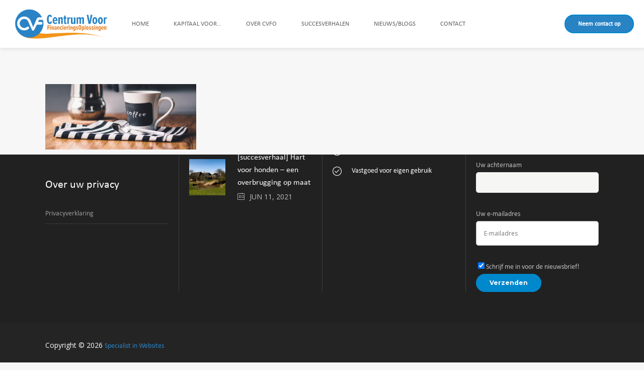

--- FILE ---
content_type: text/html; charset=UTF-8
request_url: https://www.cvfo.nl/contact/header_contact/
body_size: 16882
content:
<!DOCTYPE html>
<html lang="nl-NL">
<head>
        	
		<meta charset="UTF-8"/>
		<link rel="profile" href="http://gmpg.org/xfn/11"/>
		<link rel="pingback" href="https://www.cvfo.nl/xmlrpc.php"/>
				<meta name="viewport" content="width=device-width,initial-scale=1,user-scalable=no">
		
	<script type="application/javascript">var mkdCoreAjaxUrl = "https://www.cvfo.nl/wp-admin/admin-ajax.php"</script><meta name='robots' content='index, follow, max-image-preview:large, max-snippet:-1, max-video-preview:-1' />

	<!-- This site is optimized with the Yoast SEO plugin v26.7 - https://yoast.com/wordpress/plugins/seo/ -->
	<title>Header_contact - CVFO</title>
	<link rel="canonical" href="https://www.cvfo.nl/contact/header_contact/" />
	<meta property="og:locale" content="nl_NL" />
	<meta property="og:type" content="article" />
	<meta property="og:title" content="Header_contact - CVFO" />
	<meta property="og:url" content="https://www.cvfo.nl/contact/header_contact/" />
	<meta property="og:site_name" content="CVFO" />
	<meta property="og:image" content="https://www.cvfo.nl/contact/header_contact" />
	<meta property="og:image:width" content="1920" />
	<meta property="og:image:height" content="835" />
	<meta property="og:image:type" content="image/png" />
	<meta name="twitter:card" content="summary_large_image" />
	<script type="application/ld+json" class="yoast-schema-graph">{"@context":"https://schema.org","@graph":[{"@type":"WebPage","@id":"https://www.cvfo.nl/contact/header_contact/","url":"https://www.cvfo.nl/contact/header_contact/","name":"Header_contact - CVFO","isPartOf":{"@id":"https://www.cvfo.nl/#website"},"primaryImageOfPage":{"@id":"https://www.cvfo.nl/contact/header_contact/#primaryimage"},"image":{"@id":"https://www.cvfo.nl/contact/header_contact/#primaryimage"},"thumbnailUrl":"https://www.cvfo.nl/wp-content/uploads/2015/12/Header_contact.png","datePublished":"2017-04-05T15:06:09+00:00","breadcrumb":{"@id":"https://www.cvfo.nl/contact/header_contact/#breadcrumb"},"inLanguage":"nl-NL","potentialAction":[{"@type":"ReadAction","target":["https://www.cvfo.nl/contact/header_contact/"]}]},{"@type":"ImageObject","inLanguage":"nl-NL","@id":"https://www.cvfo.nl/contact/header_contact/#primaryimage","url":"https://www.cvfo.nl/wp-content/uploads/2015/12/Header_contact.png","contentUrl":"https://www.cvfo.nl/wp-content/uploads/2015/12/Header_contact.png","width":1920,"height":835},{"@type":"BreadcrumbList","@id":"https://www.cvfo.nl/contact/header_contact/#breadcrumb","itemListElement":[{"@type":"ListItem","position":1,"name":"Home","item":"https://www.cvfo.nl/"},{"@type":"ListItem","position":2,"name":"Contact","item":"https://www.cvfo.nl/contact/"},{"@type":"ListItem","position":3,"name":"Header_contact"}]},{"@type":"WebSite","@id":"https://www.cvfo.nl/#website","url":"https://www.cvfo.nl/","name":"CVFO","description":"Centrum voor financieringsoplossingen","potentialAction":[{"@type":"SearchAction","target":{"@type":"EntryPoint","urlTemplate":"https://www.cvfo.nl/?s={search_term_string}"},"query-input":{"@type":"PropertyValueSpecification","valueRequired":true,"valueName":"search_term_string"}}],"inLanguage":"nl-NL"}]}</script>
	<!-- / Yoast SEO plugin. -->


<link rel='dns-prefetch' href='//fonts.googleapis.com' />
<link rel="alternate" type="application/rss+xml" title="CVFO &raquo; feed" href="https://www.cvfo.nl/feed/" />
<link rel="alternate" type="application/rss+xml" title="CVFO &raquo; reacties feed" href="https://www.cvfo.nl/comments/feed/" />
<link rel="alternate" type="application/rss+xml" title="CVFO &raquo; Header_contact reacties feed" href="https://www.cvfo.nl/contact/header_contact/feed/" />
<link rel="alternate" title="oEmbed (JSON)" type="application/json+oembed" href="https://www.cvfo.nl/wp-json/oembed/1.0/embed?url=https%3A%2F%2Fwww.cvfo.nl%2Fcontact%2Fheader_contact%2F" />
<link rel="alternate" title="oEmbed (XML)" type="text/xml+oembed" href="https://www.cvfo.nl/wp-json/oembed/1.0/embed?url=https%3A%2F%2Fwww.cvfo.nl%2Fcontact%2Fheader_contact%2F&#038;format=xml" />
		<!-- This site uses the Google Analytics by MonsterInsights plugin v9.11.1 - Using Analytics tracking - https://www.monsterinsights.com/ -->
		<!-- Opmerking: MonsterInsights is momenteel niet geconfigureerd op deze site. De site eigenaar moet authenticeren met Google Analytics in de MonsterInsights instellingen scherm. -->
					<!-- No tracking code set -->
				<!-- / Google Analytics by MonsterInsights -->
		<style id='wp-img-auto-sizes-contain-inline-css' type='text/css'>
img:is([sizes=auto i],[sizes^="auto," i]){contain-intrinsic-size:3000px 1500px}
/*# sourceURL=wp-img-auto-sizes-contain-inline-css */
</style>
<style id='wp-emoji-styles-inline-css' type='text/css'>

	img.wp-smiley, img.emoji {
		display: inline !important;
		border: none !important;
		box-shadow: none !important;
		height: 1em !important;
		width: 1em !important;
		margin: 0 0.07em !important;
		vertical-align: -0.1em !important;
		background: none !important;
		padding: 0 !important;
	}
/*# sourceURL=wp-emoji-styles-inline-css */
</style>
<style id='wp-block-library-inline-css' type='text/css'>
:root{--wp-block-synced-color:#7a00df;--wp-block-synced-color--rgb:122,0,223;--wp-bound-block-color:var(--wp-block-synced-color);--wp-editor-canvas-background:#ddd;--wp-admin-theme-color:#007cba;--wp-admin-theme-color--rgb:0,124,186;--wp-admin-theme-color-darker-10:#006ba1;--wp-admin-theme-color-darker-10--rgb:0,107,160.5;--wp-admin-theme-color-darker-20:#005a87;--wp-admin-theme-color-darker-20--rgb:0,90,135;--wp-admin-border-width-focus:2px}@media (min-resolution:192dpi){:root{--wp-admin-border-width-focus:1.5px}}.wp-element-button{cursor:pointer}:root .has-very-light-gray-background-color{background-color:#eee}:root .has-very-dark-gray-background-color{background-color:#313131}:root .has-very-light-gray-color{color:#eee}:root .has-very-dark-gray-color{color:#313131}:root .has-vivid-green-cyan-to-vivid-cyan-blue-gradient-background{background:linear-gradient(135deg,#00d084,#0693e3)}:root .has-purple-crush-gradient-background{background:linear-gradient(135deg,#34e2e4,#4721fb 50%,#ab1dfe)}:root .has-hazy-dawn-gradient-background{background:linear-gradient(135deg,#faaca8,#dad0ec)}:root .has-subdued-olive-gradient-background{background:linear-gradient(135deg,#fafae1,#67a671)}:root .has-atomic-cream-gradient-background{background:linear-gradient(135deg,#fdd79a,#004a59)}:root .has-nightshade-gradient-background{background:linear-gradient(135deg,#330968,#31cdcf)}:root .has-midnight-gradient-background{background:linear-gradient(135deg,#020381,#2874fc)}:root{--wp--preset--font-size--normal:16px;--wp--preset--font-size--huge:42px}.has-regular-font-size{font-size:1em}.has-larger-font-size{font-size:2.625em}.has-normal-font-size{font-size:var(--wp--preset--font-size--normal)}.has-huge-font-size{font-size:var(--wp--preset--font-size--huge)}.has-text-align-center{text-align:center}.has-text-align-left{text-align:left}.has-text-align-right{text-align:right}.has-fit-text{white-space:nowrap!important}#end-resizable-editor-section{display:none}.aligncenter{clear:both}.items-justified-left{justify-content:flex-start}.items-justified-center{justify-content:center}.items-justified-right{justify-content:flex-end}.items-justified-space-between{justify-content:space-between}.screen-reader-text{border:0;clip-path:inset(50%);height:1px;margin:-1px;overflow:hidden;padding:0;position:absolute;width:1px;word-wrap:normal!important}.screen-reader-text:focus{background-color:#ddd;clip-path:none;color:#444;display:block;font-size:1em;height:auto;left:5px;line-height:normal;padding:15px 23px 14px;text-decoration:none;top:5px;width:auto;z-index:100000}html :where(.has-border-color){border-style:solid}html :where([style*=border-top-color]){border-top-style:solid}html :where([style*=border-right-color]){border-right-style:solid}html :where([style*=border-bottom-color]){border-bottom-style:solid}html :where([style*=border-left-color]){border-left-style:solid}html :where([style*=border-width]){border-style:solid}html :where([style*=border-top-width]){border-top-style:solid}html :where([style*=border-right-width]){border-right-style:solid}html :where([style*=border-bottom-width]){border-bottom-style:solid}html :where([style*=border-left-width]){border-left-style:solid}html :where(img[class*=wp-image-]){height:auto;max-width:100%}:where(figure){margin:0 0 1em}html :where(.is-position-sticky){--wp-admin--admin-bar--position-offset:var(--wp-admin--admin-bar--height,0px)}@media screen and (max-width:600px){html :where(.is-position-sticky){--wp-admin--admin-bar--position-offset:0px}}

/*# sourceURL=wp-block-library-inline-css */
</style><style id='global-styles-inline-css' type='text/css'>
:root{--wp--preset--aspect-ratio--square: 1;--wp--preset--aspect-ratio--4-3: 4/3;--wp--preset--aspect-ratio--3-4: 3/4;--wp--preset--aspect-ratio--3-2: 3/2;--wp--preset--aspect-ratio--2-3: 2/3;--wp--preset--aspect-ratio--16-9: 16/9;--wp--preset--aspect-ratio--9-16: 9/16;--wp--preset--color--black: #000000;--wp--preset--color--cyan-bluish-gray: #abb8c3;--wp--preset--color--white: #ffffff;--wp--preset--color--pale-pink: #f78da7;--wp--preset--color--vivid-red: #cf2e2e;--wp--preset--color--luminous-vivid-orange: #ff6900;--wp--preset--color--luminous-vivid-amber: #fcb900;--wp--preset--color--light-green-cyan: #7bdcb5;--wp--preset--color--vivid-green-cyan: #00d084;--wp--preset--color--pale-cyan-blue: #8ed1fc;--wp--preset--color--vivid-cyan-blue: #0693e3;--wp--preset--color--vivid-purple: #9b51e0;--wp--preset--gradient--vivid-cyan-blue-to-vivid-purple: linear-gradient(135deg,rgb(6,147,227) 0%,rgb(155,81,224) 100%);--wp--preset--gradient--light-green-cyan-to-vivid-green-cyan: linear-gradient(135deg,rgb(122,220,180) 0%,rgb(0,208,130) 100%);--wp--preset--gradient--luminous-vivid-amber-to-luminous-vivid-orange: linear-gradient(135deg,rgb(252,185,0) 0%,rgb(255,105,0) 100%);--wp--preset--gradient--luminous-vivid-orange-to-vivid-red: linear-gradient(135deg,rgb(255,105,0) 0%,rgb(207,46,46) 100%);--wp--preset--gradient--very-light-gray-to-cyan-bluish-gray: linear-gradient(135deg,rgb(238,238,238) 0%,rgb(169,184,195) 100%);--wp--preset--gradient--cool-to-warm-spectrum: linear-gradient(135deg,rgb(74,234,220) 0%,rgb(151,120,209) 20%,rgb(207,42,186) 40%,rgb(238,44,130) 60%,rgb(251,105,98) 80%,rgb(254,248,76) 100%);--wp--preset--gradient--blush-light-purple: linear-gradient(135deg,rgb(255,206,236) 0%,rgb(152,150,240) 100%);--wp--preset--gradient--blush-bordeaux: linear-gradient(135deg,rgb(254,205,165) 0%,rgb(254,45,45) 50%,rgb(107,0,62) 100%);--wp--preset--gradient--luminous-dusk: linear-gradient(135deg,rgb(255,203,112) 0%,rgb(199,81,192) 50%,rgb(65,88,208) 100%);--wp--preset--gradient--pale-ocean: linear-gradient(135deg,rgb(255,245,203) 0%,rgb(182,227,212) 50%,rgb(51,167,181) 100%);--wp--preset--gradient--electric-grass: linear-gradient(135deg,rgb(202,248,128) 0%,rgb(113,206,126) 100%);--wp--preset--gradient--midnight: linear-gradient(135deg,rgb(2,3,129) 0%,rgb(40,116,252) 100%);--wp--preset--font-size--small: 13px;--wp--preset--font-size--medium: 20px;--wp--preset--font-size--large: 36px;--wp--preset--font-size--x-large: 42px;--wp--preset--spacing--20: 0.44rem;--wp--preset--spacing--30: 0.67rem;--wp--preset--spacing--40: 1rem;--wp--preset--spacing--50: 1.5rem;--wp--preset--spacing--60: 2.25rem;--wp--preset--spacing--70: 3.38rem;--wp--preset--spacing--80: 5.06rem;--wp--preset--shadow--natural: 6px 6px 9px rgba(0, 0, 0, 0.2);--wp--preset--shadow--deep: 12px 12px 50px rgba(0, 0, 0, 0.4);--wp--preset--shadow--sharp: 6px 6px 0px rgba(0, 0, 0, 0.2);--wp--preset--shadow--outlined: 6px 6px 0px -3px rgb(255, 255, 255), 6px 6px rgb(0, 0, 0);--wp--preset--shadow--crisp: 6px 6px 0px rgb(0, 0, 0);}:where(.is-layout-flex){gap: 0.5em;}:where(.is-layout-grid){gap: 0.5em;}body .is-layout-flex{display: flex;}.is-layout-flex{flex-wrap: wrap;align-items: center;}.is-layout-flex > :is(*, div){margin: 0;}body .is-layout-grid{display: grid;}.is-layout-grid > :is(*, div){margin: 0;}:where(.wp-block-columns.is-layout-flex){gap: 2em;}:where(.wp-block-columns.is-layout-grid){gap: 2em;}:where(.wp-block-post-template.is-layout-flex){gap: 1.25em;}:where(.wp-block-post-template.is-layout-grid){gap: 1.25em;}.has-black-color{color: var(--wp--preset--color--black) !important;}.has-cyan-bluish-gray-color{color: var(--wp--preset--color--cyan-bluish-gray) !important;}.has-white-color{color: var(--wp--preset--color--white) !important;}.has-pale-pink-color{color: var(--wp--preset--color--pale-pink) !important;}.has-vivid-red-color{color: var(--wp--preset--color--vivid-red) !important;}.has-luminous-vivid-orange-color{color: var(--wp--preset--color--luminous-vivid-orange) !important;}.has-luminous-vivid-amber-color{color: var(--wp--preset--color--luminous-vivid-amber) !important;}.has-light-green-cyan-color{color: var(--wp--preset--color--light-green-cyan) !important;}.has-vivid-green-cyan-color{color: var(--wp--preset--color--vivid-green-cyan) !important;}.has-pale-cyan-blue-color{color: var(--wp--preset--color--pale-cyan-blue) !important;}.has-vivid-cyan-blue-color{color: var(--wp--preset--color--vivid-cyan-blue) !important;}.has-vivid-purple-color{color: var(--wp--preset--color--vivid-purple) !important;}.has-black-background-color{background-color: var(--wp--preset--color--black) !important;}.has-cyan-bluish-gray-background-color{background-color: var(--wp--preset--color--cyan-bluish-gray) !important;}.has-white-background-color{background-color: var(--wp--preset--color--white) !important;}.has-pale-pink-background-color{background-color: var(--wp--preset--color--pale-pink) !important;}.has-vivid-red-background-color{background-color: var(--wp--preset--color--vivid-red) !important;}.has-luminous-vivid-orange-background-color{background-color: var(--wp--preset--color--luminous-vivid-orange) !important;}.has-luminous-vivid-amber-background-color{background-color: var(--wp--preset--color--luminous-vivid-amber) !important;}.has-light-green-cyan-background-color{background-color: var(--wp--preset--color--light-green-cyan) !important;}.has-vivid-green-cyan-background-color{background-color: var(--wp--preset--color--vivid-green-cyan) !important;}.has-pale-cyan-blue-background-color{background-color: var(--wp--preset--color--pale-cyan-blue) !important;}.has-vivid-cyan-blue-background-color{background-color: var(--wp--preset--color--vivid-cyan-blue) !important;}.has-vivid-purple-background-color{background-color: var(--wp--preset--color--vivid-purple) !important;}.has-black-border-color{border-color: var(--wp--preset--color--black) !important;}.has-cyan-bluish-gray-border-color{border-color: var(--wp--preset--color--cyan-bluish-gray) !important;}.has-white-border-color{border-color: var(--wp--preset--color--white) !important;}.has-pale-pink-border-color{border-color: var(--wp--preset--color--pale-pink) !important;}.has-vivid-red-border-color{border-color: var(--wp--preset--color--vivid-red) !important;}.has-luminous-vivid-orange-border-color{border-color: var(--wp--preset--color--luminous-vivid-orange) !important;}.has-luminous-vivid-amber-border-color{border-color: var(--wp--preset--color--luminous-vivid-amber) !important;}.has-light-green-cyan-border-color{border-color: var(--wp--preset--color--light-green-cyan) !important;}.has-vivid-green-cyan-border-color{border-color: var(--wp--preset--color--vivid-green-cyan) !important;}.has-pale-cyan-blue-border-color{border-color: var(--wp--preset--color--pale-cyan-blue) !important;}.has-vivid-cyan-blue-border-color{border-color: var(--wp--preset--color--vivid-cyan-blue) !important;}.has-vivid-purple-border-color{border-color: var(--wp--preset--color--vivid-purple) !important;}.has-vivid-cyan-blue-to-vivid-purple-gradient-background{background: var(--wp--preset--gradient--vivid-cyan-blue-to-vivid-purple) !important;}.has-light-green-cyan-to-vivid-green-cyan-gradient-background{background: var(--wp--preset--gradient--light-green-cyan-to-vivid-green-cyan) !important;}.has-luminous-vivid-amber-to-luminous-vivid-orange-gradient-background{background: var(--wp--preset--gradient--luminous-vivid-amber-to-luminous-vivid-orange) !important;}.has-luminous-vivid-orange-to-vivid-red-gradient-background{background: var(--wp--preset--gradient--luminous-vivid-orange-to-vivid-red) !important;}.has-very-light-gray-to-cyan-bluish-gray-gradient-background{background: var(--wp--preset--gradient--very-light-gray-to-cyan-bluish-gray) !important;}.has-cool-to-warm-spectrum-gradient-background{background: var(--wp--preset--gradient--cool-to-warm-spectrum) !important;}.has-blush-light-purple-gradient-background{background: var(--wp--preset--gradient--blush-light-purple) !important;}.has-blush-bordeaux-gradient-background{background: var(--wp--preset--gradient--blush-bordeaux) !important;}.has-luminous-dusk-gradient-background{background: var(--wp--preset--gradient--luminous-dusk) !important;}.has-pale-ocean-gradient-background{background: var(--wp--preset--gradient--pale-ocean) !important;}.has-electric-grass-gradient-background{background: var(--wp--preset--gradient--electric-grass) !important;}.has-midnight-gradient-background{background: var(--wp--preset--gradient--midnight) !important;}.has-small-font-size{font-size: var(--wp--preset--font-size--small) !important;}.has-medium-font-size{font-size: var(--wp--preset--font-size--medium) !important;}.has-large-font-size{font-size: var(--wp--preset--font-size--large) !important;}.has-x-large-font-size{font-size: var(--wp--preset--font-size--x-large) !important;}
/*# sourceURL=global-styles-inline-css */
</style>

<style id='classic-theme-styles-inline-css' type='text/css'>
/*! This file is auto-generated */
.wp-block-button__link{color:#fff;background-color:#32373c;border-radius:9999px;box-shadow:none;text-decoration:none;padding:calc(.667em + 2px) calc(1.333em + 2px);font-size:1.125em}.wp-block-file__button{background:#32373c;color:#fff;text-decoration:none}
/*# sourceURL=/wp-includes/css/classic-themes.min.css */
</style>
<link rel='stylesheet' id='contact-form-7-css' href='https://www.cvfo.nl/wp-content/plugins/contact-form-7/includes/css/styles.css?ver=6.1.4' type='text/css' media='all' />
<link rel='stylesheet' id='awesome-admin-css' href='https://www.cvfo.nl/wp-content/plugins/tf-numbers-number-counter-animaton/assets/css/font-awesome.min.css?ver=1' type='text/css' media='all' />
<link rel='stylesheet' id='tf_numbers-style-css' href='https://www.cvfo.nl/wp-content/plugins/tf-numbers-number-counter-animaton/assets/css/style.css?ver=1' type='text/css' media='all' />
<link rel='stylesheet' id='uaf_client_css-css' href='https://www.cvfo.nl/wp-content/uploads/useanyfont/uaf.css?ver=1764490534' type='text/css' media='all' />
<link rel='stylesheet' id='deploy-mikado-default-style-css' href='https://www.cvfo.nl/wp-content/themes/deploy/style.css?ver=6.9' type='text/css' media='all' />
<link rel='stylesheet' id='deploy-mikado-modules-plugins-css' href='https://www.cvfo.nl/wp-content/themes/deploy/assets/css/plugins.min.css?ver=6.9' type='text/css' media='all' />
<link rel='stylesheet' id='deploy-mikado-modules-css' href='https://www.cvfo.nl/wp-content/themes/deploy/assets/css/modules.css?ver=6.9' type='text/css' media='all' />
<style id='deploy-mikado-modules-inline-css' type='text/css'>
 
.mkdf-vertical-align-containers .mkdf-position-left:before, .mkdf-vertical-align-containers .mkdf-position-center:before, .mkdf-vertical-align-containers .mkdf-position-right:before {
	margin-right: 0;
}

/*# sourceURL=deploy-mikado-modules-inline-css */
</style>
<link rel='stylesheet' id='deploy-mikado-font_awesome-css' href='https://www.cvfo.nl/wp-content/themes/deploy/assets/css/font-awesome/css/font-awesome.min.css?ver=6.9' type='text/css' media='all' />
<link rel='stylesheet' id='deploy-mikado-font_elegant-css' href='https://www.cvfo.nl/wp-content/themes/deploy/assets/css/elegant-icons/style.min.css?ver=6.9' type='text/css' media='all' />
<link rel='stylesheet' id='deploy-mikado-ion_icons-css' href='https://www.cvfo.nl/wp-content/themes/deploy/assets/css/ion-icons/css/ionicons.min.css?ver=6.9' type='text/css' media='all' />
<link rel='stylesheet' id='deploy-mikado-linea_icons-css' href='https://www.cvfo.nl/wp-content/themes/deploy/assets/css/linea-icons/style.css?ver=6.9' type='text/css' media='all' />
<link rel='stylesheet' id='deploy-mikado-simple_line_icons-css' href='https://www.cvfo.nl/wp-content/themes/deploy/assets/css/simple-line-icons/simple-line-icons.css?ver=6.9' type='text/css' media='all' />
<link rel='stylesheet' id='deploy-mikado-dripicons-css' href='https://www.cvfo.nl/wp-content/themes/deploy/assets/css/dripicons/dripicons.css?ver=6.9' type='text/css' media='all' />
<link rel='stylesheet' id='deploy-mikado-style-dynamic-css' href='https://www.cvfo.nl/wp-content/themes/deploy/assets/css/style_dynamic.php?ver=6.9' type='text/css' media='all' />
<link rel='stylesheet' id='deploy-mikado-modules-responsive-css' href='https://www.cvfo.nl/wp-content/themes/deploy/assets/css/modules-responsive.css?ver=6.9' type='text/css' media='all' />
<link rel='stylesheet' id='deploy-mikado-blog-responsive-css' href='https://www.cvfo.nl/wp-content/themes/deploy/assets/css/blog-responsive.min.css?ver=6.9' type='text/css' media='all' />
<link rel='stylesheet' id='deploy-mikado-style-dynamic-responsive-css' href='https://www.cvfo.nl/wp-content/themes/deploy/assets/css/style_dynamic_responsive.php?ver=6.9' type='text/css' media='all' />
<link rel='stylesheet' id='js_composer_front-css' href='https://www.cvfo.nl/wp-content/plugins/js_composer/assets/css/js_composer.min.css?ver=8.1' type='text/css' media='all' />
<link rel='stylesheet' id='deploy-mikado-google-fonts-css' href='https://fonts.googleapis.com/css?family=Open+Sans%3A100%2C100italic%2C200%2C200italic%2C300%2C300italic%2C400%2C400italic%2C500%2C500italic%2C600%2C600italic%2C700%2C700italic%2C800%2C800italic%2C900%2C900italic%7CMontserrat%3A100%2C100italic%2C200%2C200italic%2C300%2C300italic%2C400%2C400italic%2C500%2C500italic%2C600%2C600italic%2C700%2C700italic%2C800%2C800italic%2C900%2C900italic%7COpen+Sans%3A100%2C100italic%2C200%2C200italic%2C300%2C300italic%2C400%2C400italic%2C500%2C500italic%2C600%2C600italic%2C700%2C700italic%2C800%2C800italic%2C900%2C900italic%7CMontserrat%3A100%2C100italic%2C200%2C200italic%2C300%2C300italic%2C400%2C400italic%2C500%2C500italic%2C600%2C600italic%2C700%2C700italic%2C800%2C800italic%2C900%2C900italic&#038;subset=latin%2Clatin-ext&#038;ver=1.0.0' type='text/css' media='all' />
<link rel='stylesheet' id='childstyle-css' href='https://www.cvfo.nl/wp-content/themes/deploy-child/style.css?ver=6.9' type='text/css' media='all' />
<script type="text/javascript" src="https://www.cvfo.nl/wp-includes/js/jquery/jquery.min.js?ver=3.7.1" id="jquery-core-js"></script>
<script type="text/javascript" src="https://www.cvfo.nl/wp-includes/js/jquery/jquery-migrate.min.js?ver=3.4.1" id="jquery-migrate-js"></script>
<script type="text/javascript" src="https://www.cvfo.nl/wp-content/plugins/tf-numbers-number-counter-animaton/assets/js/tf_numbers.js?ver=1" id="tf_numbers-js"></script>
<script></script><link rel="https://api.w.org/" href="https://www.cvfo.nl/wp-json/" /><link rel="alternate" title="JSON" type="application/json" href="https://www.cvfo.nl/wp-json/wp/v2/media/4477" /><link rel="EditURI" type="application/rsd+xml" title="RSD" href="https://www.cvfo.nl/xmlrpc.php?rsd" />
<meta name="generator" content="WordPress 6.9" />
<link rel='shortlink' href='https://www.cvfo.nl/?p=4477' />
<meta name="generator" content="Powered by WPBakery Page Builder - drag and drop page builder for WordPress."/>
<meta name="generator" content="Powered by Slider Revolution 6.5.6 - responsive, Mobile-Friendly Slider Plugin for WordPress with comfortable drag and drop interface." />
<link rel="icon" href="https://www.cvfo.nl/wp-content/uploads/2017/05/cropped-favicon-32x32.png" sizes="32x32" />
<link rel="icon" href="https://www.cvfo.nl/wp-content/uploads/2017/05/cropped-favicon-192x192.png" sizes="192x192" />
<link rel="apple-touch-icon" href="https://www.cvfo.nl/wp-content/uploads/2017/05/cropped-favicon-180x180.png" />
<meta name="msapplication-TileImage" content="https://www.cvfo.nl/wp-content/uploads/2017/05/cropped-favicon-270x270.png" />
<script type="text/javascript">function setREVStartSize(e){
			//window.requestAnimationFrame(function() {				 
				window.RSIW = window.RSIW===undefined ? window.innerWidth : window.RSIW;	
				window.RSIH = window.RSIH===undefined ? window.innerHeight : window.RSIH;	
				try {								
					var pw = document.getElementById(e.c).parentNode.offsetWidth,
						newh;
					pw = pw===0 || isNaN(pw) ? window.RSIW : pw;
					e.tabw = e.tabw===undefined ? 0 : parseInt(e.tabw);
					e.thumbw = e.thumbw===undefined ? 0 : parseInt(e.thumbw);
					e.tabh = e.tabh===undefined ? 0 : parseInt(e.tabh);
					e.thumbh = e.thumbh===undefined ? 0 : parseInt(e.thumbh);
					e.tabhide = e.tabhide===undefined ? 0 : parseInt(e.tabhide);
					e.thumbhide = e.thumbhide===undefined ? 0 : parseInt(e.thumbhide);
					e.mh = e.mh===undefined || e.mh=="" || e.mh==="auto" ? 0 : parseInt(e.mh,0);		
					if(e.layout==="fullscreen" || e.l==="fullscreen") 						
						newh = Math.max(e.mh,window.RSIH);					
					else{					
						e.gw = Array.isArray(e.gw) ? e.gw : [e.gw];
						for (var i in e.rl) if (e.gw[i]===undefined || e.gw[i]===0) e.gw[i] = e.gw[i-1];					
						e.gh = e.el===undefined || e.el==="" || (Array.isArray(e.el) && e.el.length==0)? e.gh : e.el;
						e.gh = Array.isArray(e.gh) ? e.gh : [e.gh];
						for (var i in e.rl) if (e.gh[i]===undefined || e.gh[i]===0) e.gh[i] = e.gh[i-1];
											
						var nl = new Array(e.rl.length),
							ix = 0,						
							sl;					
						e.tabw = e.tabhide>=pw ? 0 : e.tabw;
						e.thumbw = e.thumbhide>=pw ? 0 : e.thumbw;
						e.tabh = e.tabhide>=pw ? 0 : e.tabh;
						e.thumbh = e.thumbhide>=pw ? 0 : e.thumbh;					
						for (var i in e.rl) nl[i] = e.rl[i]<window.RSIW ? 0 : e.rl[i];
						sl = nl[0];									
						for (var i in nl) if (sl>nl[i] && nl[i]>0) { sl = nl[i]; ix=i;}															
						var m = pw>(e.gw[ix]+e.tabw+e.thumbw) ? 1 : (pw-(e.tabw+e.thumbw)) / (e.gw[ix]);					
						newh =  (e.gh[ix] * m) + (e.tabh + e.thumbh);
					}
					var el = document.getElementById(e.c);
					if (el!==null && el) el.style.height = newh+"px";					
					el = document.getElementById(e.c+"_wrapper");
					if (el!==null && el) {
						el.style.height = newh+"px";
						el.style.display = "block";
					}
				} catch(e){
					console.log("Failure at Presize of Slider:" + e)
				}					   
			//});
		  };</script>
		<style type="text/css" id="wp-custom-css">
			/*
Je kunt hier je eigen CSS toevoegen.

Klik op het help icoon om meer te leren.
*/

/* HEADER PAGINA'S */
.mkdf-title-subtitle-holder-inner{
	height: 200px;
}

.mkdf-title.mkdf-standard-type.mkdf-has-background.mkdf-has-parallax-background.mkdf-content-center-alignment.mkdf-animation-no.mkdf-title-image-not-responsive.mkdf-subtitle-cursive{
	height: 200px !important;
}

.mkdf-btn.mkdf-btn-solid{
	background-color: #2883c5;
}

.mkdf-al-text{
color: #2883c5;
}

.item_text:hover{
	color:#2883c5;
}

.mkdf-separator{
	border-color: #2883c5; 
}

a, p a {
	color: #2883c5;
}

.mkdf-testimonial-author p.mkdf-testimonial-carousel-job {
	text-transform: none;
}

.mkdf-accordion-holder .mkdf-title-holder .mkdf-tab-title, .mkdf-accordion-holder .mkdf-title-holder .mkdf-tab-title-inner {
	text-transform: none !important;
}

.mkdf-blog-holder article:not(.format-quote) h4.mkdf-post-title {
	text-transform: none !important;
}

footer .widget .mkdf-blog-list-holder.mkdf-image-in-box .mkdf-blog-list-item-inner .mkdf-item-title a { 
	text-transform: none !important;

}

.wpcf7-not-valid-tip {
	background: #ebebeb;
	margin-bottom: 10px;
	padding: 5px;
	border-top: 0px red solid;
	border-right: 1px red solid;
	border-bottom: 1px red solid;
	border-left: 1px red solid;
	border-radius: 0 0 3px 3px;
}

.wpcf7-not-valid {
	border-radius: 3px 3px 0 0 !important;
	margin-bottom: 0px !important;
	border-top: 1px red solid !important;
	border-right: 1px red solid !important;
	border-bottom: 0px red solid !important;
	border-left: 1px red solid !important;
}

.mkdf-info-box-holder .mkdf-ib-front-holder {
	padding: 80px !important;

}

.wpcf7-form-control.wpcf7-text{
border: .1px solid #b2b2b2;
}

.wpcf7-form-control.wpcf7-textarea{
border: .1px solid #b2b2b2;

}


.mkdf-testimonials-carousel .mkdf-testimonial-author {
	text-transform: none;
}

aside.mkdf-sidebar .widget .mkdf-widget-title h4 {
	text-transform: none;	
}

.mkdf-custom-font-holder {
	text-transform: none !important;		
}

.mkdf-post-info {
	display: none;
}



.vc_single_image-img.attachment-full{
	position: relative;
	left: 50%;
	transform:translate(-32%,0);
}

.vc_single_image-img.attachment-large{
	position: relative;
	left: 50%;
	transform:translate(-32%,0);
}

.vc_single_image-img.attachment-medium{
	position: relative;
	left: 50%;
	transform:translate(-43%,0);
}

.mkdf-title.mkdf-standard-type.mkdf-content-left-alignment.mkdf-animation-no{
	display: none;
}

.mkdf-blog-carousel-boxes h4.mkdf-boxes-item-title a {
	text-transform: none !important;
}

/* Responsive */


@media (max-width:900px) {
.mkdf-title.mkdf-standard-type.mkdf-has-background.mkdf-has-parallax-background.mkdf-content-center-alignment.mkdf-animation-no.mkdf-title-image-not-responsive.mkdf-subtitle-cursive {	
	display: none;

}
}

@media (max-width:767px) {
.logo_home {
	position: relative;
	left: 50%;
	transform:translate(-75%,0);
}

.foto_home_ddmenu {
	width: 100%;
}

.mkdf-section-title-holder .mkdf-section-title-medium {
	font-size:27px;
}

.wpb_single_image.wpb_content_element.vc_align_center.foto_pen {
	position: relative !important;
    left: 50% !important;
    transform: translate(-66%,0) !important;
}

.wpb_single_image.wpb_content_element.vc_align_center.foto_rondjes{
	position: relative !important;
    left: 50% !important;
    transform: translate(-66%,0) !important;
}

.wpb_single_image.wpb_content_element.vc_align_center.foto_regionale {
	position: relative;
    left: 50% !important;
    transform: translate(-75%,0);
}

.wpb_single_image.wpb_content_element.vc_align_center.foto_regionale_een {
	position: relative;
    left: 50% !important;
    transform: translate(-33%,0);
	padding-top: 30px;
}
}



.wpb_wrapper .mkdf-btn.mkdf-btn-large.mkdf-btn-outline.mkdf-btn-read-more {
	display: none;
}

.statistics-inner {
	display: flex;
}


.statistics h3 {
	display: none;
}


@media (max-width:520px) {
.statistics-inner{
	display: block;
}
}		</style>
		<noscript><style> .wpb_animate_when_almost_visible { opacity: 1; }</style></noscript><link rel='stylesheet' id='tf-footer-style-css' href='https://www.cvfo.nl/wp-content/plugins/tf-numbers-number-counter-animaton/inc/tf-footer-style.css?ver=1000' type='text/css' media='all' />
<link rel='stylesheet' id='rs-plugin-settings-css' href='https://www.cvfo.nl/wp-content/plugins/revslider/public/assets/css/rs6.css?ver=6.5.6' type='text/css' media='all' />
<style id='rs-plugin-settings-inline-css' type='text/css'>
#rs-demo-id {}
/*# sourceURL=rs-plugin-settings-inline-css */
</style>
</head>

<body class="attachment wp-singular attachment-template-default attachmentid-4477 attachment-png wp-theme-deploy wp-child-theme-deploy-child mkd-core-1.3 deploy child theme-child-ver-1.0.0 deploy-ver-2.4  mkdf-grid-1300 mkdf-header-standard mkdf-fixed-on-scroll mkdf-default-mobile-header mkdf-sticky-up-mobile-header mkdf-dropdown-default mkdf-header-standard-full-width mkdf-full-width-wide-menu mkdf-side-menu-slide-with-content mkdf-width-470 mkdf-no-wpml wpb-js-composer js-comp-ver-8.1 vc_responsive">
<section class="mkdf-side-menu right">
		<div class="mkdf-close-side-menu-holder">
		<div class="mkdf-close-side-menu-holder-inner">
			<a href="#" target="_self" class="mkdf-close-side-menu">
				<span aria-hidden="true" class="icon_close"></span>
			</a>
		</div>
	</div>
	<div id="text-13" class="widget mkdf-sidearea widget_text">			<div class="textwidget"><div class="vc_empty_space"   style="height: 30px"><span class="vc_empty_space_inner"></span></div>
<h2 style="color: #ffffff;">Our Story</h2>
<div class="vc_empty_space"   style="height: 3px"><span class="vc_empty_space_inner"></span></div>
<h6 style="font-family:Georgia; font-style:italic; color:#696969; letter-spacing:0;">Be Informed. Be Smart. Be Sure.</h6>
<div class="vc_empty_space"   style="height: 12px"><span class="vc_empty_space_inner"></span></div>
<div style="color: #b4b4b4;">Lorem ipsum dolor sit amet, consectetur adipiscing elit. Aenean feugiat dictum lacus, ut hendrerit mi pulvinar vel. Fusce id nibh at neque eleifend tristique at sit amet libero. In aliquam in nisl nec sollicitudin. Sed consectetur volutpat sem vitae facilisis. Fusce tristique, magna ornare facilisis sagittis, tortor mi auctor libero, non pharetra sem ex eu felis. Aenean egestas ut purus nec vehicula. Morbi eu nisi erat. Nam mattis id lectus sit amet mattis. Suspendisse eget tristique neque</div>
<div class="vc_empty_space"   style="height: 33px"><span class="vc_empty_space_inner"></span></div>
<div class="mkdf-working-hours-holder mkdf-working-hours-light">
	<div class="mkdf-wh-holder-inner">
											<div class="mkdf-wh-title-holder">
						<h4 class="mkdf-wh-title">Working Hours</h4>
					</div>
				
							<div class="mkdf-wh-item clearfix">
					<span class="mkdf-wh-day">
						<span class="mkdf-wh-icon">
							<span class="icon_clock_alt"></span>
						</span>
						Monday - Friday					</span>
					<span class="mkdf-wh-dots"><span class="mkdf-wh-dots-inner"></span></span>
					<span class="mkdf-wh-hours">
													<span class="mkdf-wh-from">09:00AM-17:00PM</span>
											</span>
				</div>
							<div class="mkdf-wh-item clearfix">
					<span class="mkdf-wh-day">
						<span class="mkdf-wh-icon">
							<span class="icon_clock_alt"></span>
						</span>
						Saturday - Sunday					</span>
					<span class="mkdf-wh-dots"><span class="mkdf-wh-dots-inner"></span></span>
					<span class="mkdf-wh-hours">
													<span class="mkdf-wh-from">CLOSED</span>
											</span>
				</div>
						</div>
</div>
<div class="mkdf-separator-holder clearfix  mkdf-separator-center">
	<div class="mkdf-separator" style="border-color: rgba(245,245,245,0.06);border-style: solid;width: 100%;border-bottom-width: 1px;margin-top: 3px;margin-bottom: 10px"></div>
</div>
</div>
		</div><div class="widget mkdf-latest-posts-widget"><h4 class="mkdf-sidearea-widget-title">Latest News</h4><div class="mkdf-blog-list-holder mkdf-image-in-box ">
	<ul class="mkdf-blog-list">
			<div class="mkdf-blog-list-messsage">
			<p>No posts were found.</p>
		</div>
			</ul>	
</div>
</div><div id="text-14" class="widget mkdf-sidearea widget_text">			<div class="textwidget"><div class="mkdf-separator-holder clearfix  mkdf-separator-center">
	<div class="mkdf-separator" style="border-color: rgba(245,245,245,0.06);border-style: solid;width: 100%;border-bottom-width: 1px;margin-top: -35px;margin-bottom: 3px"></div>
</div>
</div>
		</div><div id="search-2" class="widget mkdf-sidearea widget_search"><h4 class="mkdf-sidearea-widget-title">Find What You Need</h4><form method="get" id="searchform" class="searchform" action="https://www.cvfo.nl/">
    <div>
        <input placeholder="Search and hit enter" type="text" value="" name="s" id="s" />
        <input type="submit" id="searchsubmit" value="&#xe090;" />
    </div>
</form></div></section>

<div class="mkdf-wrapper">
    <div class="mkdf-wrapper-inner">
        
<header class="mkdf-page-header">
            <div class="mkdf-fixed-wrapper">
        <div class="mkdf-menu-area" >
        			            <div class="mkdf-vertical-align-containers">
                <div class="mkdf-position-left">
                    <div class="mkdf-position-left-inner">
                        
<div class="mkdf-logo-wrapper">
    <a href="https://www.cvfo.nl/" style="height: 105px;">
        <img class="mkdf-normal-logo" src="https://www.cvfo.nl/wp-content/uploads/2017/04/logo_png.png" alt="logo"/>
        <img class="mkdf-dark-logo" src="https://www.cvfo.nl/wp-content/uploads/2017/04/logo_png.png" alt="dark logo"/>        <img class="mkdf-light-logo" src="https://www.cvfo.nl/wp-content/uploads/2017/04/logo_wit_png.png" alt="light logo"/>    </a>
</div>

                    </div>
                </div>
                <div class="mkdf-position-left mkdf-header-standard-menu-holder">
                    <div class="mkdf-position-left-inner">
                        
<nav class="mkdf-main-menu mkdf-drop-down mkdf-default-nav">
    <ul id="menu-top-navigatie-menu" class="clearfix"><li id="nav-menu-item-4349" class="menu-item menu-item-type-post_type menu-item-object-page menu-item-home  narrow"><a href="https://www.cvfo.nl/" class=""><span class="item_outer"><span class="item_inner"><span class="menu_icon_wrapper"><i class="menu_icon blank fa"></i></span><span class="item_text">Home</span></span><span class="plus"></span></span></a></li>
<li id="nav-menu-item-4411" class="menu-item menu-item-type-post_type menu-item-object-page menu-item-has-children  has_sub narrow"><a href="https://www.cvfo.nl/kapitaal-voor/" class=""><span class="item_outer"><span class="item_inner"><span class="menu_icon_wrapper"><i class="menu_icon blank fa"></i></span><span class="item_text">Kapitaal voor…</span></span><span class="plus"></span></span></a>
<div class="second " ><div class="inner"><ul>
	<li id="nav-menu-item-4415" class="menu-item menu-item-type-post_type menu-item-object-page "><a href="https://www.cvfo.nl/commercieel-vastgoed/" class=""><span class="item_outer"><span class="item_inner"><span class="menu_icon_wrapper"><i class="menu_icon blank fa"></i></span><span class="item_text">Commercieel vastgoed</span></span><span class="plus"></span></span></a></li>
	<li id="nav-menu-item-4413" class="menu-item menu-item-type-post_type menu-item-object-page "><a href="https://www.cvfo.nl/overwaarde/" class=""><span class="item_outer"><span class="item_inner"><span class="menu_icon_wrapper"><i class="menu_icon blank fa"></i></span><span class="item_text">Overwaarde vastgoed</span></span><span class="plus"></span></span></a></li>
	<li id="nav-menu-item-4418" class="menu-item menu-item-type-post_type menu-item-object-page "><a href="https://www.cvfo.nl/projectontwikkeling/" class=""><span class="item_outer"><span class="item_inner"><span class="menu_icon_wrapper"><i class="menu_icon blank fa"></i></span><span class="item_text">Projectontwikkeling</span></span><span class="plus"></span></span></a></li>
	<li id="nav-menu-item-4414" class="menu-item menu-item-type-post_type menu-item-object-page "><a href="https://www.cvfo.nl/vastgoed-voor-eigen-gebruik/" class=""><span class="item_outer"><span class="item_inner"><span class="menu_icon_wrapper"><i class="menu_icon blank fa"></i></span><span class="item_text">Vastgoed voor eigen gebruik</span></span><span class="plus"></span></span></a></li>
</ul></div></div>
</li>
<li id="nav-menu-item-9340" class="menu-item menu-item-type-post_type menu-item-object-page  narrow"><a href="https://www.cvfo.nl/over-cvfo/" class=""><span class="item_outer"><span class="item_inner"><span class="menu_icon_wrapper"><i class="menu_icon blank fa"></i></span><span class="item_text">Over CvFO</span></span><span class="plus"></span></span></a></li>
<li id="nav-menu-item-6311" class="menu-item menu-item-type-custom menu-item-object-custom  narrow"><a href="https://www.cvfo.nl/category/succesverhalen/" class=""><span class="item_outer"><span class="item_inner"><span class="menu_icon_wrapper"><i class="menu_icon blank fa"></i></span><span class="item_text">Succesverhalen</span></span><span class="plus"></span></span></a></li>
<li id="nav-menu-item-4362" class="menu-item menu-item-type-post_type menu-item-object-page menu-item-has-children  has_sub narrow"><a href="https://www.cvfo.nl/nieuws/" class=""><span class="item_outer"><span class="item_inner"><span class="menu_icon_wrapper"><i class="menu_icon blank fa"></i></span><span class="item_text">Nieuws/blogs</span></span><span class="plus"></span></span></a>
<div class="second " ><div class="inner"><ul>
	<li id="nav-menu-item-5798" class="menu-item menu-item-type-post_type menu-item-object-page "><a href="https://www.cvfo.nl/archief-nieuwsbrieven/" class=""><span class="item_outer"><span class="item_inner"><span class="menu_icon_wrapper"><i class="menu_icon blank fa"></i></span><span class="item_text">Archief nieuwsbrieven</span></span><span class="plus"></span></span></a></li>
</ul></div></div>
</li>
<li id="nav-menu-item-4351" class="menu-item menu-item-type-post_type menu-item-object-page  narrow"><a href="https://www.cvfo.nl/contact/" class=""><span class="item_outer"><span class="item_inner"><span class="menu_icon_wrapper"><i class="menu_icon blank fa"></i></span><span class="item_text">Contact</span></span><span class="plus"></span></span></a></li>
</ul></nav>

                    </div>
                </div>
                <div class="mkdf-position-right">
                    <div class="mkdf-position-right-inner">
                                                    <div id="text-5" class="widget widget_text mkdf-right-from-main-menu-widget">			<div class="textwidget"><a href="/contact/" target="_self"  class="mkdf-btn mkdf-btn-medium mkdf-btn-solid"  >
        <span class="mkdf-btn-text">Neem contact op</span>
</a></div>
		</div>                                            </div>
                </div>
            </div>
            </div>
            </div>
        </header>


<header class="mkdf-mobile-header">
    <div class="mkdf-mobile-header-inner">
                <div class="mkdf-mobile-header-holder">
            <div class="mkdf-grid">
                <div class="mkdf-vertical-align-containers">
                                            <div class="mkdf-mobile-menu-opener">
                            <a href="javascript:void(0)">
                    <span class="mkdf-mobile-opener-icon-holder">
	                    <i class="mkdf-icon-font-awesome fa fa-bars " ></i>                    </span>
                            </a>
                        </div>
                                                                <div class="mkdf-position-center">
                            <div class="mkdf-position-center-inner">
                                
<div class="mkdf-mobile-logo-wrapper">
    <a href="https://www.cvfo.nl/" style="height: 105px">
        <img src="https://www.cvfo.nl/wp-content/uploads/2017/04/logo_png.png" alt="mobile-logo"/>
    </a>
</div>

                            </div>
                        </div>
                                        <div class="mkdf-position-right">
                        <div class="mkdf-position-right-inner">
                                                    </div>
                    </div>
                </div> <!-- close .mkdf-vertical-align-containers -->
            </div>
        </div>
        
			<nav class="mkdf-mobile-nav">
		    <div class="mkdf-grid">
		        <ul id="menu-top-navigatie-menu-1" class=""><li id="mobile-menu-item-4349" class="menu-item menu-item-type-post_type menu-item-object-page menu-item-home "><a href="https://www.cvfo.nl/" class=""><span>Home</span></a></li>
<li id="mobile-menu-item-4411" class="menu-item menu-item-type-post_type menu-item-object-page menu-item-has-children  has_sub"><a href="https://www.cvfo.nl/kapitaal-voor/" class=""><span>Kapitaal voor…</span></a><span class="mobile_arrow"><i class="mkdf-sub-arrow fa fa-angle-right"></i><i class="fa fa-angle-down"></i></span>
<ul class="sub_menu">
	<li id="mobile-menu-item-4415" class="menu-item menu-item-type-post_type menu-item-object-page "><a href="https://www.cvfo.nl/commercieel-vastgoed/" class=""><span>Commercieel vastgoed</span></a></li>
	<li id="mobile-menu-item-4413" class="menu-item menu-item-type-post_type menu-item-object-page "><a href="https://www.cvfo.nl/overwaarde/" class=""><span>Overwaarde vastgoed</span></a></li>
	<li id="mobile-menu-item-4418" class="menu-item menu-item-type-post_type menu-item-object-page "><a href="https://www.cvfo.nl/projectontwikkeling/" class=""><span>Projectontwikkeling</span></a></li>
	<li id="mobile-menu-item-4414" class="menu-item menu-item-type-post_type menu-item-object-page "><a href="https://www.cvfo.nl/vastgoed-voor-eigen-gebruik/" class=""><span>Vastgoed voor eigen gebruik</span></a></li>
</ul>
</li>
<li id="mobile-menu-item-9340" class="menu-item menu-item-type-post_type menu-item-object-page "><a href="https://www.cvfo.nl/over-cvfo/" class=""><span>Over CvFO</span></a></li>
<li id="mobile-menu-item-6311" class="menu-item menu-item-type-custom menu-item-object-custom "><a href="https://www.cvfo.nl/category/succesverhalen/" class=""><span>Succesverhalen</span></a></li>
<li id="mobile-menu-item-4362" class="menu-item menu-item-type-post_type menu-item-object-page menu-item-has-children  has_sub"><a href="https://www.cvfo.nl/nieuws/" class=""><span>Nieuws/blogs</span></a><span class="mobile_arrow"><i class="mkdf-sub-arrow fa fa-angle-right"></i><i class="fa fa-angle-down"></i></span>
<ul class="sub_menu">
	<li id="mobile-menu-item-5798" class="menu-item menu-item-type-post_type menu-item-object-page "><a href="https://www.cvfo.nl/archief-nieuwsbrieven/" class=""><span>Archief nieuwsbrieven</span></a></li>
</ul>
</li>
<li id="mobile-menu-item-4351" class="menu-item menu-item-type-post_type menu-item-object-page "><a href="https://www.cvfo.nl/contact/" class=""><span>Contact</span></a></li>
</ul>		    </div>
		</nav>
	
    </div>
</header> <!-- close .mkdf-mobile-header -->



                    <a id="mkdf-back-to-top"  href="#">
	            <span class="mkdf-icon-stack">
                     <span aria-hidden="true" class="mkdf-icon-font-elegant arrow_carrot-up " ></span>                </span>
                <span class="mkdf-back-to-top-inner">
                    <span class="mkdf-back-to-top-text">Omhoog</span>
                </span>
            </a>
        
        <div class="mkdf-content" >
            <div class="mkdf-content-inner">	
    <div class="mkdf-title mkdf-standard-type mkdf-content-left-alignment mkdf-animation-no" style="height:93px;" data-height="93" >
        <div class="mkdf-title-image"></div>
        <div class="mkdf-title-holder" style="height:93px;">
            <div class="mkdf-container clearfix">
                <div class="mkdf-container-inner">
                    <div class="mkdf-title-subtitle-holder" style="">
                        <div class="mkdf-title-subtitle-holder-inner">
                                                        <h1 ><span>Header_contact</span></h1>

								 
                                                                                                    <div class="mkdf-breadcrumbs-holder"> <div class="mkdf-breadcrumbs"><div class="mkdf-breadcrumbs-inner"><a href="https://www.cvfo.nl/">CVFO</a><span class="mkdf-delimiter"><span class="mkdf-icon-font-elegant arrow_right mkdf-delimiter-icon"></span></span><a href="https://www.cvfo.nl/contact/">Contact</a><span class="mkdf-delimiter"><span class="mkdf-icon-font-elegant arrow_right mkdf-delimiter-icon"></span></span><span class="mkdf-current">Header_contact</span></div></div></div>
                                                                                    </div>
                    </div>
                </div>
            </div>
        </div>
    </div>

		<div class="mkdf-container">
				<div class="mkdf-container-inner clearfix">

												<p class="attachment"><a href='https://www.cvfo.nl/wp-content/uploads/2015/12/Header_contact.png'><img decoding="async" width="300" height="130" src="https://www.cvfo.nl/wp-content/uploads/2015/12/Header_contact-300x130.png" class="attachment-medium size-medium" alt="" srcset="https://www.cvfo.nl/wp-content/uploads/2015/12/Header_contact-300x130.png 300w, https://www.cvfo.nl/wp-content/uploads/2015/12/Header_contact-768x334.png 768w, https://www.cvfo.nl/wp-content/uploads/2015/12/Header_contact-1024x445.png 1024w, https://www.cvfo.nl/wp-content/uploads/2015/12/Header_contact.png 1920w" sizes="(max-width: 300px) 100vw, 300px" /></a></p>
																	</div>
			</div>
</div> <!-- close div.content_inner -->
</div>  <!-- close div.content -->

<footer class="mkdf-footer-uncover">
	<div class="mkdf-footer-inner clearfix">

		
<div class="mkdf-footer-top-holder">
	<div class="mkdf-footer-top ">
		
		<div class="mkdf-container">
			<div class="mkdf-container-inner">

		<div class="mkdf-four-columns clearfix">
	<div class="mkdf-four-columns-inner">
		<div class="mkdf-column">
			<div class="mkdf-column-inner">
				<div id="text-4" class="widget mkdf-footer-column mkdf-footer-column-1 widget_text">			<div class="textwidget"><div class="mkdf-separator-holder clearfix  mkdf-separator-center mkdf-separator-transparent">
	<div class="mkdf-separator" style="margin-top: -30px;margin-bottom: 0px"></div>
</div>


<a href="/"><img src="/wp-content/uploads/2017/04/Logo_wit_oranje.png" alt="logo" width="220"></a> 

<div class="vc_empty_space"   style="height: 30px"><span class="vc_empty_space_inner"></span></div>

<h6>
    <span class="mkdf-icon-shortcode normal" style="margin: 0 10px 0 0" data-hover-color="#0088cc" data-color="#0088cc">
        
                                    <span class="mkdf-image-icon">
						                            <span aria-hidden="true" class="mkdf-icon-font-elegant icon_phone mkdf-icon-element" style="color: #0088cc;font-size:18px" ></span>                                            </span>
                
            </span>

<span style="color: #0088cc;">Bel Peter:<span style="color: #ffffff; font-weight: 700;"> 06-51513583</span></span></h6>

<div class="vc_empty_space"   style="height: 13px"><span class="vc_empty_space_inner"></span></div>

<h6>
    <span class="mkdf-icon-shortcode normal" style="margin: 0 10px 0 0" data-hover-color="#0088cc" data-color="#0088cc">
        
                                    <span class="mkdf-image-icon">
						                            <span aria-hidden="true" class="mkdf-icon-font-elegant icon_mail_alt mkdf-icon-element" style="color: #0088cc;font-size:18px" ></span>                                            </span>
                
            </span>

<span style="color: #0088cc;">Mail ons: <span style="color: #ffffff; font-weight: 700;">p.vonk@cvfo.nl</span></span></h6>

<div class="vc_empty_space"   style="height: 13px"><span class="vc_empty_space_inner"></span></div></div>
		</div><div id="nav_menu-4" class="widget mkdf-footer-column mkdf-footer-column-1 widget_nav_menu"><h4 class="mkdf-footer-widget-title">Over uw privacy</h4><div class="menu-footer-voor-privacy-container"><ul id="menu-footer-voor-privacy" class="menu"><li id="menu-item-6627" class="menu-item menu-item-type-post_type menu-item-object-page menu-item-privacy-policy menu-item-6627"><a rel="privacy-policy" href="https://www.cvfo.nl/privacyverklaring/">Privacyverklaring</a></li>
</ul></div></div>			</div>
		</div>
		<div class="mkdf-column">
			<div class="mkdf-column-inner">
				<div class="widget mkdf-latest-posts-widget"><h4 class="mkdf-footer-widget-title">Recente berichten</h4><div class="mkdf-blog-list-holder mkdf-image-in-box ">
	<ul class="mkdf-blog-list">
	<li class="mkdf-blog-list-item clearfix">
	<div class="mkdf-blog-list-item-inner">
		<div class="mkdf-item-image clearfix">
			<a href="https://www.cvfo.nl/cvfo-specialiseert-zich-verder-in-vastgoed/">
				<img width="550" height="473" src="https://www.cvfo.nl/wp-content/uploads/grosthuis-550x473.jpg" class="attachment-deploy-portfolio-square size-deploy-portfolio-square wp-post-image" alt="" decoding="async" loading="lazy" />				
			</a>
		</div>
		<div class="mkdf-item-text-holder">
			<h6 class="mkdf-item-title ">
				<a href="https://www.cvfo.nl/cvfo-specialiseert-zich-verder-in-vastgoed/" >
					CvFO specialiseert zich verder in vastgoed				</a>
			</h6>

							<p class="mkdf-excerpt">Elk gezond bedrijf heeft een belangrijke eigenschap: focus! Daarom hebben we na meerdere jaren CvFO een verscherpte focus op onze specialiteit aangebracht: het realiseren van financieringsoplossingen voor vastgoed. De afkorting CvFO krijgt hiermee een extra betekenis: creatieve vastgoedfinancieringsoplossingen. ...</p>
					<div class="mkdf-item-info-section">
			<i class="mkdff-icon-simple-line-icon icon-calender"></i>
			<span class="mkdf-blog-date">jan 17, 2022</span>
		</div>
		</div>
	</div>	
</li>
<li class="mkdf-blog-list-item clearfix">
	<div class="mkdf-blog-list-item-inner">
		<div class="mkdf-item-image clearfix">
			<a href="https://www.cvfo.nl/succesverhaal-hart-voor-honden-een-overbrugging-op-maat/">
				<img width="550" height="550" src="https://www.cvfo.nl/wp-content/uploads/farm-2150096_1920-550x550.jpg" class="attachment-deploy-portfolio-square size-deploy-portfolio-square wp-post-image" alt="" decoding="async" loading="lazy" srcset="https://www.cvfo.nl/wp-content/uploads/farm-2150096_1920-550x550.jpg 550w, https://www.cvfo.nl/wp-content/uploads/farm-2150096_1920-150x150.jpg 150w" sizes="auto, (max-width: 550px) 100vw, 550px" />				
			</a>
		</div>
		<div class="mkdf-item-text-holder">
			<h6 class="mkdf-item-title ">
				<a href="https://www.cvfo.nl/succesverhaal-hart-voor-honden-een-overbrugging-op-maat/" >
					[succesverhaal] Hart voor honden &#8211; een overbrugging op maat				</a>
			</h6>

							<p class="mkdf-excerpt">Eind 2020 benaderde oud-collega John Koot mij. Zijn zoon en schoondochter wilden een woonboerderij kopen in de provincie Groningen om daar een professionele rashondenfokkerij te vestigen. Hun bezoek aan de huisbank voor een passende hypotheek leverde echter niet op wat ze nodig hadden. Kon CvFO......</p>
					<div class="mkdf-item-info-section">
			<i class="mkdff-icon-simple-line-icon icon-calender"></i>
			<span class="mkdf-blog-date">jun 11, 2021</span>
		</div>
		</div>
	</div>	
</li>
	</ul>	
</div>
</div>			</div>
		</div>
		<div class="mkdf-column">
			<div class="mkdf-column-inner">
				<div id="text-9" class="widget mkdf-footer-column mkdf-footer-column-3 widget_text"><h4 class="mkdf-footer-widget-title">Kapitaal voor&#8230;</h4>			<div class="textwidget"><div class="vc_empty_space"   style="height: 30px"><span class="vc_empty_space_inner"></span></div>
<a href="https://www.cvfo.nl/commercieel-vastgoed/">
<div class="mkdf-icon-list-item" style="margin-bottom:14px">
	<div class="mkdf-icon-list-icon-holder">
        <div class="mkdf-icon-list-icon-holder-inner clearfix">
			<i class="mkdf-icon-simple-line-icon icon-check mkdf-icon-list-item-icon-elem" style="color:#ffffff;font-size:18px" ></i>		</div>
	</div>
	<p style="color:#ffffff"> Kapitaal voor commercieel vastgoed</p>
</div>

</a>

<a href="https://www.cvfo.nl/overwaarde-vastgoed/">
<div class="mkdf-icon-list-item" style="margin-bottom:14px">
	<div class="mkdf-icon-list-icon-holder">
        <div class="mkdf-icon-list-icon-holder-inner clearfix">
			<i class="mkdf-icon-simple-line-icon icon-check mkdf-icon-list-item-icon-elem" style="color:#ffffff;font-size:18px" ></i>		</div>
	</div>
	<p style="color:#ffffff"> Kapitaal voor overwaarde vastgoed</p>
</div>

</a>

<a href="https://www.cvfo.nl/projectontwikkeling/">
<div class="mkdf-icon-list-item" style="margin-bottom:14px">
	<div class="mkdf-icon-list-icon-holder">
        <div class="mkdf-icon-list-icon-holder-inner clearfix">
			<i class="mkdf-icon-simple-line-icon icon-check mkdf-icon-list-item-icon-elem" style="color:#ffffff;font-size:18px" ></i>		</div>
	</div>
	<p style="color:#ffffff"> Kapitaal voor projectontwikkeling</p>
</div>

</a>

<a href="https://www.cvfo.nl/vastgoed-voor-eigen-gebruik/">
<div class="mkdf-icon-list-item" style="margin-bottom:14px">
	<div class="mkdf-icon-list-icon-holder">
        <div class="mkdf-icon-list-icon-holder-inner clearfix">
			<i class="mkdf-icon-simple-line-icon icon-check mkdf-icon-list-item-icon-elem" style="color:#ffffff;font-size:18px" ></i>		</div>
	</div>
	<p style="color:#ffffff"> Vastgoed voor eigen gebruik</p>
</div>

</a>
</div>
		</div>			</div>
		</div>
		<div class="mkdf-column">
			<div class="mkdf-column-inner">
				<div id="text-8" class="widget mkdf-footer-column mkdf-footer-column-4 widget_text"><h4 class="mkdf-footer-widget-title">Schrijf u in voor onze nieuwsbrief</h4>			<div class="textwidget"><div class="vc_empty_space"   style="height: 6px"><span class="vc_empty_space_inner"></span></div>


<div class="wpcf7 no-js" id="wpcf7-f4832-o1" lang="nl-NL" dir="ltr" data-wpcf7-id="4832">
<div class="screen-reader-response"><p role="status" aria-live="polite" aria-atomic="true"></p> <ul></ul></div>
<form action="/contact/header_contact/#wpcf7-f4832-o1" method="post" class="wpcf7-form init" aria-label="Contactformulier" novalidate="novalidate" data-status="init">
<fieldset class="hidden-fields-container"><input type="hidden" name="_wpcf7" value="4832" /><input type="hidden" name="_wpcf7_version" value="6.1.4" /><input type="hidden" name="_wpcf7_locale" value="nl_NL" /><input type="hidden" name="_wpcf7_unit_tag" value="wpcf7-f4832-o1" /><input type="hidden" name="_wpcf7_container_post" value="0" /><input type="hidden" name="_wpcf7_posted_data_hash" value="" /><input type="hidden" name="_wpcf7_recaptcha_response" value="" />
</fieldset>
<p><label> Uw naam <span class="wpcf7-form-control-wrap" data-name="mc4wp-FNAME"><input size="40" maxlength="400" class="wpcf7-form-control wpcf7-text wpcf7-validates-as-required" aria-required="true" aria-invalid="false" value="" type="text" name="mc4wp-FNAME" /></span></label>
</p>
<p><label> Uw achternaam <span class="wpcf7-form-control-wrap" data-name="mc4wp-LNAME"><input size="40" maxlength="400" class="wpcf7-form-control wpcf7-text wpcf7-validates-as-required" aria-required="true" aria-invalid="false" value="" type="text" name="mc4wp-LNAME" /></span></label>
</p>
<p><label> Uw e-mailadres <span class="wpcf7-form-control-wrap" data-name="mc4wp-EMAIL"><input size="40" maxlength="400" class="wpcf7-form-control wpcf7-email wpcf7-validates-as-required wpcf7-text wpcf7-validates-as-email" aria-required="true" aria-invalid="false" placeholder="E-mailadres" value="" type="email" name="mc4wp-EMAIL" /></span> </label>
</p>
<p><!-- Mailchimp for WordPress v4.10.9 - https://www.mc4wp.com/ --><input type="hidden" name="_mc4wp_subscribe_contact-form-7" value="0" /><span class="mc4wp-checkbox mc4wp-checkbox-contact-form-7 "><label><input type="checkbox" name="_mc4wp_subscribe_contact-form-7" value="1" checked="checked"><span>Schrijf me in voor de nieuwsbrief!</span></label></span><!-- / Mailchimp for WordPress -->
</p>
<p><input class="wpcf7-form-control wpcf7-submit has-spinner" type="submit" value="Verzenden" />
</p><div class="wpcf7-response-output" aria-hidden="true"></div>
</form>
</div>
</div>
		</div>			</div>
		</div>
	</div>
</div>			</div>
		</div>
		</div>
</div>

<div class="mkdf-footer-bottom-holder">
	<div class="mkdf-footer-bottom-holder-inner">
					<div class="mkdf-container">
				<div class="mkdf-container-inner">

		<div class="mkdf-three-columns clearfix">
	<div class="mkdf-three-columns-inner">
		<div class="mkdf-column">
			<div class="mkdf-column-inner">
				<div id="text-2" class="widget mkdf-footer-bottom-left widget_text">			<div class="textwidget"><div class="vc_empty_space"   style="height: 14px"><span class="vc_empty_space_inner"></span></div>

Copyright © <script type="text/javascript">
  document.write(new Date().getFullYear());
</script> <a target="_blank" rel="nofollow" href="https://specialistinwebsites.nl/">Specialist in Websites</a></div>
		</div>			</div>
		</div>
		<div class="mkdf-column">
			<div class="mkdf-column-inner">
							</div>
		</div>
		<div class="mkdf-column">
			<div class="mkdf-column-inner">
							</div>
		</div>
	</div>
</div>				</div>
			</div>
				</div>
	</div>

	</div>
</footer>

</div> <!-- close div.mkdf-wrapper-inner  -->
</div> <!-- close div.mkdf-wrapper -->

		<script type="text/javascript">
			window.RS_MODULES = window.RS_MODULES || {};
			window.RS_MODULES.modules = window.RS_MODULES.modules || {};
			window.RS_MODULES.waiting = window.RS_MODULES.waiting || [];
			window.RS_MODULES.defered = true;
			window.RS_MODULES.moduleWaiting = window.RS_MODULES.moduleWaiting || {};
			window.RS_MODULES.type = 'compiled';
		</script>
		<script type="speculationrules">
{"prefetch":[{"source":"document","where":{"and":[{"href_matches":"/*"},{"not":{"href_matches":["/wp-*.php","/wp-admin/*","/wp-content/uploads/*","/wp-content/*","/wp-content/plugins/*","/wp-content/themes/deploy-child/*","/wp-content/themes/deploy/*","/*\\?(.+)"]}},{"not":{"selector_matches":"a[rel~=\"nofollow\"]"}},{"not":{"selector_matches":".no-prefetch, .no-prefetch a"}}]},"eagerness":"conservative"}]}
</script>
<script type="text/javascript" src="https://www.cvfo.nl/wp-includes/js/dist/hooks.min.js?ver=dd5603f07f9220ed27f1" id="wp-hooks-js"></script>
<script type="text/javascript" src="https://www.cvfo.nl/wp-includes/js/dist/i18n.min.js?ver=c26c3dc7bed366793375" id="wp-i18n-js"></script>
<script type="text/javascript" id="wp-i18n-js-after">
/* <![CDATA[ */
wp.i18n.setLocaleData( { 'text direction\u0004ltr': [ 'ltr' ] } );
//# sourceURL=wp-i18n-js-after
/* ]]> */
</script>
<script type="text/javascript" src="https://www.cvfo.nl/wp-content/plugins/contact-form-7/includes/swv/js/index.js?ver=6.1.4" id="swv-js"></script>
<script type="text/javascript" id="contact-form-7-js-translations">
/* <![CDATA[ */
( function( domain, translations ) {
	var localeData = translations.locale_data[ domain ] || translations.locale_data.messages;
	localeData[""].domain = domain;
	wp.i18n.setLocaleData( localeData, domain );
} )( "contact-form-7", {"translation-revision-date":"2025-11-30 09:13:36+0000","generator":"GlotPress\/4.0.3","domain":"messages","locale_data":{"messages":{"":{"domain":"messages","plural-forms":"nplurals=2; plural=n != 1;","lang":"nl"},"This contact form is placed in the wrong place.":["Dit contactformulier staat op de verkeerde plek."],"Error:":["Fout:"]}},"comment":{"reference":"includes\/js\/index.js"}} );
//# sourceURL=contact-form-7-js-translations
/* ]]> */
</script>
<script type="text/javascript" id="contact-form-7-js-before">
/* <![CDATA[ */
var wpcf7 = {
    "api": {
        "root": "https:\/\/www.cvfo.nl\/wp-json\/",
        "namespace": "contact-form-7\/v1"
    }
};
//# sourceURL=contact-form-7-js-before
/* ]]> */
</script>
<script type="text/javascript" src="https://www.cvfo.nl/wp-content/plugins/contact-form-7/includes/js/index.js?ver=6.1.4" id="contact-form-7-js"></script>
<script type="text/javascript" src="https://www.cvfo.nl/wp-content/plugins/revslider/public/assets/js/rbtools.min.js?ver=6.5.6" defer async id="tp-tools-js"></script>
<script type="text/javascript" src="https://www.cvfo.nl/wp-content/plugins/revslider/public/assets/js/rs6.min.js?ver=6.5.6" defer async id="revmin-js"></script>
<script type="text/javascript" src="https://www.cvfo.nl/wp-includes/js/jquery/ui/core.min.js?ver=1.13.3" id="jquery-ui-core-js"></script>
<script type="text/javascript" src="https://www.cvfo.nl/wp-includes/js/jquery/ui/tabs.min.js?ver=1.13.3" id="jquery-ui-tabs-js"></script>
<script type="text/javascript" src="https://www.cvfo.nl/wp-includes/js/jquery/ui/accordion.min.js?ver=1.13.3" id="jquery-ui-accordion-js"></script>
<script type="text/javascript" id="mediaelement-core-js-before">
/* <![CDATA[ */
var mejsL10n = {"language":"nl","strings":{"mejs.download-file":"Bestand downloaden","mejs.install-flash":"Je gebruikt een browser die geen Flash Player heeft ingeschakeld of ge\u00efnstalleerd. Zet de Flash Player plugin aan of download de nieuwste versie van https://get.adobe.com/flashplayer/","mejs.fullscreen":"Volledig scherm","mejs.play":"Afspelen","mejs.pause":"Pauzeren","mejs.time-slider":"Tijdschuifbalk","mejs.time-help-text":"Gebruik Links/Rechts pijltoetsen om \u00e9\u00e9n seconde vooruit te spoelen, Omhoog/Omlaag pijltoetsen om tien seconden vooruit te spoelen.","mejs.live-broadcast":"Live uitzending","mejs.volume-help-text":"Gebruik Omhoog/Omlaag pijltoetsen om het volume te verhogen of te verlagen.","mejs.unmute":"Geluid aan","mejs.mute":"Dempen","mejs.volume-slider":"Volumeschuifbalk","mejs.video-player":"Videospeler","mejs.audio-player":"Audiospeler","mejs.captions-subtitles":"Bijschriften/ondertitels","mejs.captions-chapters":"Hoofdstukken","mejs.none":"Geen","mejs.afrikaans":"Afrikaans","mejs.albanian":"Albanees","mejs.arabic":"Arabisch","mejs.belarusian":"Wit-Russisch","mejs.bulgarian":"Bulgaars","mejs.catalan":"Catalaans","mejs.chinese":"Chinees","mejs.chinese-simplified":"Chinees (Versimpeld)","mejs.chinese-traditional":"Chinees (Traditioneel)","mejs.croatian":"Kroatisch","mejs.czech":"Tsjechisch","mejs.danish":"Deens","mejs.dutch":"Nederlands","mejs.english":"Engels","mejs.estonian":"Estlands","mejs.filipino":"Filipijns","mejs.finnish":"Fins","mejs.french":"Frans","mejs.galician":"Galicisch","mejs.german":"Duits","mejs.greek":"Grieks","mejs.haitian-creole":"Ha\u00eftiaans Creools","mejs.hebrew":"Hebreeuws","mejs.hindi":"Hindi","mejs.hungarian":"Hongaars","mejs.icelandic":"IJslands","mejs.indonesian":"Indonesisch","mejs.irish":"Iers","mejs.italian":"Italiaans","mejs.japanese":"Japans","mejs.korean":"Koreaans","mejs.latvian":"Lets","mejs.lithuanian":"Litouws","mejs.macedonian":"Macedonisch","mejs.malay":"Maleis","mejs.maltese":"Maltees","mejs.norwegian":"Noors","mejs.persian":"Perzisch","mejs.polish":"Pools","mejs.portuguese":"Portugees","mejs.romanian":"Roemeens","mejs.russian":"Russisch","mejs.serbian":"Servisch","mejs.slovak":"Slovaaks","mejs.slovenian":"Sloveens","mejs.spanish":"Spaans","mejs.swahili":"Swahili","mejs.swedish":"Zweeds","mejs.tagalog":"Tagalog","mejs.thai":"Thais","mejs.turkish":"Turks","mejs.ukrainian":"Oekra\u00efens","mejs.vietnamese":"Vietnamees","mejs.welsh":"Welsh","mejs.yiddish":"Jiddisch"}};
//# sourceURL=mediaelement-core-js-before
/* ]]> */
</script>
<script type="text/javascript" src="https://www.cvfo.nl/wp-includes/js/mediaelement/mediaelement-and-player.min.js?ver=4.2.17" id="mediaelement-core-js"></script>
<script type="text/javascript" src="https://www.cvfo.nl/wp-includes/js/mediaelement/mediaelement-migrate.min.js?ver=6.9" id="mediaelement-migrate-js"></script>
<script type="text/javascript" id="mediaelement-js-extra">
/* <![CDATA[ */
var _wpmejsSettings = {"pluginPath":"/wp-includes/js/mediaelement/","classPrefix":"mejs-","stretching":"responsive","audioShortcodeLibrary":"mediaelement","videoShortcodeLibrary":"mediaelement"};
//# sourceURL=mediaelement-js-extra
/* ]]> */
</script>
<script type="text/javascript" src="https://www.cvfo.nl/wp-includes/js/mediaelement/wp-mediaelement.min.js?ver=6.9" id="wp-mediaelement-js"></script>
<script type="text/javascript" src="https://www.cvfo.nl/wp-content/themes/deploy/assets/js/modules/plugins/jquery.appear.js?ver=6.9" id="appear-js"></script>
<script type="text/javascript" src="https://www.cvfo.nl/wp-content/themes/deploy/assets/js/modules/plugins/modernizr.custom.85257.js?ver=6.9" id="modernizr-js"></script>
<script type="text/javascript" src="https://www.cvfo.nl/wp-includes/js/hoverIntent.min.js?ver=1.10.2" id="hoverIntent-js"></script>
<script type="text/javascript" src="https://www.cvfo.nl/wp-content/themes/deploy/assets/js/modules/plugins/jquery.plugin.js?ver=6.9" id="jquery-plugin-js"></script>
<script type="text/javascript" src="https://www.cvfo.nl/wp-content/themes/deploy/assets/js/modules/plugins/jquery.countdown.min.js?ver=6.9" id="jquery-countdown-js"></script>
<script type="text/javascript" src="https://www.cvfo.nl/wp-content/themes/deploy/assets/js/modules/plugins/owl.carousel.min.js?ver=6.9" id="owl-carousel-js"></script>
<script type="text/javascript" src="https://www.cvfo.nl/wp-content/themes/deploy/assets/js/modules/plugins/parallax.min.js?ver=6.9" id="parallax-js"></script>
<script type="text/javascript" src="https://www.cvfo.nl/wp-content/themes/deploy/assets/js/modules/plugins/select2.min.js?ver=6.9" id="select-2-js"></script>
<script type="text/javascript" src="https://www.cvfo.nl/wp-content/themes/deploy/assets/js/modules/plugins/easypiechart.js?ver=6.9" id="easypiechart-js"></script>
<script type="text/javascript" src="https://www.cvfo.nl/wp-content/themes/deploy/assets/js/modules/plugins/jquery.waypoints.min.js?ver=6.9" id="waypoints-js"></script>
<script type="text/javascript" src="https://www.cvfo.nl/wp-content/themes/deploy/assets/js/modules/plugins/Chart.min.js?ver=6.9" id="chart-js"></script>
<script type="text/javascript" src="https://www.cvfo.nl/wp-content/themes/deploy/assets/js/modules/plugins/counter.js?ver=6.9" id="counter-js"></script>
<script type="text/javascript" src="https://www.cvfo.nl/wp-content/themes/deploy/assets/js/modules/plugins/absoluteCounter.js?ver=6.9" id="absolute-counter-js"></script>
<script type="text/javascript" src="https://www.cvfo.nl/wp-content/themes/deploy/assets/js/modules/plugins/fluidvids.min.js?ver=6.9" id="fluidvids-js"></script>
<script type="text/javascript" src="https://www.cvfo.nl/wp-content/plugins/js_composer/assets/lib/vendor/prettyphoto/js/jquery.prettyPhoto.min.js?ver=8.1" id="prettyphoto-js"></script>
<script type="text/javascript" src="https://www.cvfo.nl/wp-content/themes/deploy/assets/js/modules/plugins/jquery.nicescroll.min.js?ver=6.9" id="jquery-nicescroll-js"></script>
<script type="text/javascript" src="https://www.cvfo.nl/wp-content/themes/deploy/assets/js/modules/plugins/ScrollToPlugin.min.js?ver=6.9" id="ScrollToPlugin-js"></script>
<script type="text/javascript" src="https://www.cvfo.nl/wp-content/themes/deploy/assets/js/modules/plugins/TweenLite.min.js?ver=6.9" id="tweenLite-js"></script>
<script type="text/javascript" src="https://www.cvfo.nl/wp-content/themes/deploy/assets/js/modules/plugins/jquery.mixitup.min.js?ver=6.9" id="jquery-mixitup-js"></script>
<script type="text/javascript" src="https://www.cvfo.nl/wp-content/themes/deploy/assets/js/modules/plugins/jquery.waitforimages.js?ver=6.9" id="waitforimages-js"></script>
<script type="text/javascript" src="https://www.cvfo.nl/wp-content/themes/deploy/assets/js/modules/plugins/jquery.infinitescroll.min.js?ver=6.9" id="infinitescroll-js"></script>
<script type="text/javascript" src="https://www.cvfo.nl/wp-content/themes/deploy/assets/js/modules/plugins/jquery.easing.1.3.js?ver=6.9" id="jquery-easing-1.3-js"></script>
<script type="text/javascript" src="https://www.cvfo.nl/wp-content/themes/deploy/assets/js/modules/plugins/jquery.flexslider-min.js?ver=6.9" id="flexslider-js"></script>
<script type="text/javascript" src="https://www.cvfo.nl/wp-content/themes/deploy/assets/js/modules/plugins/skrollr.js?ver=6.9" id="skrollr-js"></script>
<script type="text/javascript" src="https://www.cvfo.nl/wp-content/themes/deploy/assets/js/modules/plugins/bootstrapCarousel.js?ver=6.9" id="bootstrapCarousel-js"></script>
<script type="text/javascript" src="https://www.cvfo.nl/wp-content/themes/deploy/assets/js/modules/plugins/jquery.touchSwipe.min.js?ver=6.9" id="touchSwipe-js"></script>
<script type="text/javascript" src="https://www.cvfo.nl/wp-content/themes/deploy/assets/js/modules/plugins/slick.min.js?ver=6.9" id="slick-js"></script>
<script type="text/javascript" src="https://www.cvfo.nl/wp-content/themes/deploy/assets/js/modules/plugins/jquery.hoverdir.js?ver=6.9" id="hoverdir-js"></script>
<script type="text/javascript" src="https://www.cvfo.nl/wp-content/plugins/js_composer/assets/lib/vendor/node_modules/isotope-layout/dist/isotope.pkgd.min.js?ver=8.1" id="isotope-js"></script>
<script type="text/javascript" id="deploy-mikado-modules-js-extra">
/* <![CDATA[ */
var mkdfGlobalVars = {"vars":{"mkdfAddForAdminBar":0,"mkdfElementAppearAmount":-150,"mkdfFinishedMessage":"No more posts","mkdfMessage":"Loading new posts...","mkdfTopBarHeight":0,"mkdfStickyHeaderHeight":0,"mkdfStickyHeaderTransparencyHeight":60,"mkdfLogoAreaHeight":0,"mkdfMenuAreaHeight":95,"mkdfMobileHeaderHeight":100}};
var mkdfPerPageVars = {"vars":{"mkdfStickyScrollAmount":0,"mkdfStickyScrollAmountFullScreen":false,"mkdfHeaderTransparencyHeight":95}};
//# sourceURL=deploy-mikado-modules-js-extra
/* ]]> */
</script>
<script type="text/javascript" src="https://www.cvfo.nl/wp-content/themes/deploy/assets/js/modules.js?ver=6.9" id="deploy-mikado-modules-js"></script>
<script type="text/javascript" src="https://www.cvfo.nl/wp-includes/js/comment-reply.min.js?ver=6.9" id="comment-reply-js" async="async" data-wp-strategy="async" fetchpriority="low"></script>
<script type="text/javascript" src="https://www.cvfo.nl/wp-content/plugins/js_composer/assets/js/dist/js_composer_front.min.js?ver=8.1" id="wpb_composer_front_js-js"></script>
<script type="text/javascript" id="deploy-mikado-like-js-extra">
/* <![CDATA[ */
var mkdfLike = {"ajaxurl":"https://www.cvfo.nl/wp-admin/admin-ajax.php"};
//# sourceURL=deploy-mikado-like-js-extra
/* ]]> */
</script>
<script type="text/javascript" src="https://www.cvfo.nl/wp-content/themes/deploy/assets/js/like.min.js?ver=1.0" id="deploy-mikado-like-js"></script>
<script type="text/javascript" src="https://www.google.com/recaptcha/api.js?render=6Lef2Z0UAAAAANLyk5TBR3MaFEPHP_QB_7csKQEn&amp;ver=3.0" id="google-recaptcha-js"></script>
<script type="text/javascript" src="https://www.cvfo.nl/wp-includes/js/dist/vendor/wp-polyfill.min.js?ver=3.15.0" id="wp-polyfill-js"></script>
<script type="text/javascript" id="wpcf7-recaptcha-js-before">
/* <![CDATA[ */
var wpcf7_recaptcha = {
    "sitekey": "6Lef2Z0UAAAAANLyk5TBR3MaFEPHP_QB_7csKQEn",
    "actions": {
        "homepage": "homepage",
        "contactform": "contactform"
    }
};
//# sourceURL=wpcf7-recaptcha-js-before
/* ]]> */
</script>
<script type="text/javascript" src="https://www.cvfo.nl/wp-content/plugins/contact-form-7/modules/recaptcha/index.js?ver=6.1.4" id="wpcf7-recaptcha-js"></script>
<script id="wp-emoji-settings" type="application/json">
{"baseUrl":"https://s.w.org/images/core/emoji/17.0.2/72x72/","ext":".png","svgUrl":"https://s.w.org/images/core/emoji/17.0.2/svg/","svgExt":".svg","source":{"concatemoji":"https://www.cvfo.nl/wp-includes/js/wp-emoji-release.min.js?ver=6.9"}}
</script>
<script type="module">
/* <![CDATA[ */
/*! This file is auto-generated */
const a=JSON.parse(document.getElementById("wp-emoji-settings").textContent),o=(window._wpemojiSettings=a,"wpEmojiSettingsSupports"),s=["flag","emoji"];function i(e){try{var t={supportTests:e,timestamp:(new Date).valueOf()};sessionStorage.setItem(o,JSON.stringify(t))}catch(e){}}function c(e,t,n){e.clearRect(0,0,e.canvas.width,e.canvas.height),e.fillText(t,0,0);t=new Uint32Array(e.getImageData(0,0,e.canvas.width,e.canvas.height).data);e.clearRect(0,0,e.canvas.width,e.canvas.height),e.fillText(n,0,0);const a=new Uint32Array(e.getImageData(0,0,e.canvas.width,e.canvas.height).data);return t.every((e,t)=>e===a[t])}function p(e,t){e.clearRect(0,0,e.canvas.width,e.canvas.height),e.fillText(t,0,0);var n=e.getImageData(16,16,1,1);for(let e=0;e<n.data.length;e++)if(0!==n.data[e])return!1;return!0}function u(e,t,n,a){switch(t){case"flag":return n(e,"\ud83c\udff3\ufe0f\u200d\u26a7\ufe0f","\ud83c\udff3\ufe0f\u200b\u26a7\ufe0f")?!1:!n(e,"\ud83c\udde8\ud83c\uddf6","\ud83c\udde8\u200b\ud83c\uddf6")&&!n(e,"\ud83c\udff4\udb40\udc67\udb40\udc62\udb40\udc65\udb40\udc6e\udb40\udc67\udb40\udc7f","\ud83c\udff4\u200b\udb40\udc67\u200b\udb40\udc62\u200b\udb40\udc65\u200b\udb40\udc6e\u200b\udb40\udc67\u200b\udb40\udc7f");case"emoji":return!a(e,"\ud83e\u1fac8")}return!1}function f(e,t,n,a){let r;const o=(r="undefined"!=typeof WorkerGlobalScope&&self instanceof WorkerGlobalScope?new OffscreenCanvas(300,150):document.createElement("canvas")).getContext("2d",{willReadFrequently:!0}),s=(o.textBaseline="top",o.font="600 32px Arial",{});return e.forEach(e=>{s[e]=t(o,e,n,a)}),s}function r(e){var t=document.createElement("script");t.src=e,t.defer=!0,document.head.appendChild(t)}a.supports={everything:!0,everythingExceptFlag:!0},new Promise(t=>{let n=function(){try{var e=JSON.parse(sessionStorage.getItem(o));if("object"==typeof e&&"number"==typeof e.timestamp&&(new Date).valueOf()<e.timestamp+604800&&"object"==typeof e.supportTests)return e.supportTests}catch(e){}return null}();if(!n){if("undefined"!=typeof Worker&&"undefined"!=typeof OffscreenCanvas&&"undefined"!=typeof URL&&URL.createObjectURL&&"undefined"!=typeof Blob)try{var e="postMessage("+f.toString()+"("+[JSON.stringify(s),u.toString(),c.toString(),p.toString()].join(",")+"));",a=new Blob([e],{type:"text/javascript"});const r=new Worker(URL.createObjectURL(a),{name:"wpTestEmojiSupports"});return void(r.onmessage=e=>{i(n=e.data),r.terminate(),t(n)})}catch(e){}i(n=f(s,u,c,p))}t(n)}).then(e=>{for(const n in e)a.supports[n]=e[n],a.supports.everything=a.supports.everything&&a.supports[n],"flag"!==n&&(a.supports.everythingExceptFlag=a.supports.everythingExceptFlag&&a.supports[n]);var t;a.supports.everythingExceptFlag=a.supports.everythingExceptFlag&&!a.supports.flag,a.supports.everything||((t=a.source||{}).concatemoji?r(t.concatemoji):t.wpemoji&&t.twemoji&&(r(t.twemoji),r(t.wpemoji)))});
//# sourceURL=https://www.cvfo.nl/wp-includes/js/wp-emoji-loader.min.js
/* ]]> */
</script>
<script></script></body>
</html>

--- FILE ---
content_type: text/html; charset=utf-8
request_url: https://www.google.com/recaptcha/api2/anchor?ar=1&k=6Lef2Z0UAAAAANLyk5TBR3MaFEPHP_QB_7csKQEn&co=aHR0cHM6Ly93d3cuY3Zmby5ubDo0NDM.&hl=en&v=PoyoqOPhxBO7pBk68S4YbpHZ&size=invisible&anchor-ms=20000&execute-ms=30000&cb=11jhm3thxlvl
body_size: 48784
content:
<!DOCTYPE HTML><html dir="ltr" lang="en"><head><meta http-equiv="Content-Type" content="text/html; charset=UTF-8">
<meta http-equiv="X-UA-Compatible" content="IE=edge">
<title>reCAPTCHA</title>
<style type="text/css">
/* cyrillic-ext */
@font-face {
  font-family: 'Roboto';
  font-style: normal;
  font-weight: 400;
  font-stretch: 100%;
  src: url(//fonts.gstatic.com/s/roboto/v48/KFO7CnqEu92Fr1ME7kSn66aGLdTylUAMa3GUBHMdazTgWw.woff2) format('woff2');
  unicode-range: U+0460-052F, U+1C80-1C8A, U+20B4, U+2DE0-2DFF, U+A640-A69F, U+FE2E-FE2F;
}
/* cyrillic */
@font-face {
  font-family: 'Roboto';
  font-style: normal;
  font-weight: 400;
  font-stretch: 100%;
  src: url(//fonts.gstatic.com/s/roboto/v48/KFO7CnqEu92Fr1ME7kSn66aGLdTylUAMa3iUBHMdazTgWw.woff2) format('woff2');
  unicode-range: U+0301, U+0400-045F, U+0490-0491, U+04B0-04B1, U+2116;
}
/* greek-ext */
@font-face {
  font-family: 'Roboto';
  font-style: normal;
  font-weight: 400;
  font-stretch: 100%;
  src: url(//fonts.gstatic.com/s/roboto/v48/KFO7CnqEu92Fr1ME7kSn66aGLdTylUAMa3CUBHMdazTgWw.woff2) format('woff2');
  unicode-range: U+1F00-1FFF;
}
/* greek */
@font-face {
  font-family: 'Roboto';
  font-style: normal;
  font-weight: 400;
  font-stretch: 100%;
  src: url(//fonts.gstatic.com/s/roboto/v48/KFO7CnqEu92Fr1ME7kSn66aGLdTylUAMa3-UBHMdazTgWw.woff2) format('woff2');
  unicode-range: U+0370-0377, U+037A-037F, U+0384-038A, U+038C, U+038E-03A1, U+03A3-03FF;
}
/* math */
@font-face {
  font-family: 'Roboto';
  font-style: normal;
  font-weight: 400;
  font-stretch: 100%;
  src: url(//fonts.gstatic.com/s/roboto/v48/KFO7CnqEu92Fr1ME7kSn66aGLdTylUAMawCUBHMdazTgWw.woff2) format('woff2');
  unicode-range: U+0302-0303, U+0305, U+0307-0308, U+0310, U+0312, U+0315, U+031A, U+0326-0327, U+032C, U+032F-0330, U+0332-0333, U+0338, U+033A, U+0346, U+034D, U+0391-03A1, U+03A3-03A9, U+03B1-03C9, U+03D1, U+03D5-03D6, U+03F0-03F1, U+03F4-03F5, U+2016-2017, U+2034-2038, U+203C, U+2040, U+2043, U+2047, U+2050, U+2057, U+205F, U+2070-2071, U+2074-208E, U+2090-209C, U+20D0-20DC, U+20E1, U+20E5-20EF, U+2100-2112, U+2114-2115, U+2117-2121, U+2123-214F, U+2190, U+2192, U+2194-21AE, U+21B0-21E5, U+21F1-21F2, U+21F4-2211, U+2213-2214, U+2216-22FF, U+2308-230B, U+2310, U+2319, U+231C-2321, U+2336-237A, U+237C, U+2395, U+239B-23B7, U+23D0, U+23DC-23E1, U+2474-2475, U+25AF, U+25B3, U+25B7, U+25BD, U+25C1, U+25CA, U+25CC, U+25FB, U+266D-266F, U+27C0-27FF, U+2900-2AFF, U+2B0E-2B11, U+2B30-2B4C, U+2BFE, U+3030, U+FF5B, U+FF5D, U+1D400-1D7FF, U+1EE00-1EEFF;
}
/* symbols */
@font-face {
  font-family: 'Roboto';
  font-style: normal;
  font-weight: 400;
  font-stretch: 100%;
  src: url(//fonts.gstatic.com/s/roboto/v48/KFO7CnqEu92Fr1ME7kSn66aGLdTylUAMaxKUBHMdazTgWw.woff2) format('woff2');
  unicode-range: U+0001-000C, U+000E-001F, U+007F-009F, U+20DD-20E0, U+20E2-20E4, U+2150-218F, U+2190, U+2192, U+2194-2199, U+21AF, U+21E6-21F0, U+21F3, U+2218-2219, U+2299, U+22C4-22C6, U+2300-243F, U+2440-244A, U+2460-24FF, U+25A0-27BF, U+2800-28FF, U+2921-2922, U+2981, U+29BF, U+29EB, U+2B00-2BFF, U+4DC0-4DFF, U+FFF9-FFFB, U+10140-1018E, U+10190-1019C, U+101A0, U+101D0-101FD, U+102E0-102FB, U+10E60-10E7E, U+1D2C0-1D2D3, U+1D2E0-1D37F, U+1F000-1F0FF, U+1F100-1F1AD, U+1F1E6-1F1FF, U+1F30D-1F30F, U+1F315, U+1F31C, U+1F31E, U+1F320-1F32C, U+1F336, U+1F378, U+1F37D, U+1F382, U+1F393-1F39F, U+1F3A7-1F3A8, U+1F3AC-1F3AF, U+1F3C2, U+1F3C4-1F3C6, U+1F3CA-1F3CE, U+1F3D4-1F3E0, U+1F3ED, U+1F3F1-1F3F3, U+1F3F5-1F3F7, U+1F408, U+1F415, U+1F41F, U+1F426, U+1F43F, U+1F441-1F442, U+1F444, U+1F446-1F449, U+1F44C-1F44E, U+1F453, U+1F46A, U+1F47D, U+1F4A3, U+1F4B0, U+1F4B3, U+1F4B9, U+1F4BB, U+1F4BF, U+1F4C8-1F4CB, U+1F4D6, U+1F4DA, U+1F4DF, U+1F4E3-1F4E6, U+1F4EA-1F4ED, U+1F4F7, U+1F4F9-1F4FB, U+1F4FD-1F4FE, U+1F503, U+1F507-1F50B, U+1F50D, U+1F512-1F513, U+1F53E-1F54A, U+1F54F-1F5FA, U+1F610, U+1F650-1F67F, U+1F687, U+1F68D, U+1F691, U+1F694, U+1F698, U+1F6AD, U+1F6B2, U+1F6B9-1F6BA, U+1F6BC, U+1F6C6-1F6CF, U+1F6D3-1F6D7, U+1F6E0-1F6EA, U+1F6F0-1F6F3, U+1F6F7-1F6FC, U+1F700-1F7FF, U+1F800-1F80B, U+1F810-1F847, U+1F850-1F859, U+1F860-1F887, U+1F890-1F8AD, U+1F8B0-1F8BB, U+1F8C0-1F8C1, U+1F900-1F90B, U+1F93B, U+1F946, U+1F984, U+1F996, U+1F9E9, U+1FA00-1FA6F, U+1FA70-1FA7C, U+1FA80-1FA89, U+1FA8F-1FAC6, U+1FACE-1FADC, U+1FADF-1FAE9, U+1FAF0-1FAF8, U+1FB00-1FBFF;
}
/* vietnamese */
@font-face {
  font-family: 'Roboto';
  font-style: normal;
  font-weight: 400;
  font-stretch: 100%;
  src: url(//fonts.gstatic.com/s/roboto/v48/KFO7CnqEu92Fr1ME7kSn66aGLdTylUAMa3OUBHMdazTgWw.woff2) format('woff2');
  unicode-range: U+0102-0103, U+0110-0111, U+0128-0129, U+0168-0169, U+01A0-01A1, U+01AF-01B0, U+0300-0301, U+0303-0304, U+0308-0309, U+0323, U+0329, U+1EA0-1EF9, U+20AB;
}
/* latin-ext */
@font-face {
  font-family: 'Roboto';
  font-style: normal;
  font-weight: 400;
  font-stretch: 100%;
  src: url(//fonts.gstatic.com/s/roboto/v48/KFO7CnqEu92Fr1ME7kSn66aGLdTylUAMa3KUBHMdazTgWw.woff2) format('woff2');
  unicode-range: U+0100-02BA, U+02BD-02C5, U+02C7-02CC, U+02CE-02D7, U+02DD-02FF, U+0304, U+0308, U+0329, U+1D00-1DBF, U+1E00-1E9F, U+1EF2-1EFF, U+2020, U+20A0-20AB, U+20AD-20C0, U+2113, U+2C60-2C7F, U+A720-A7FF;
}
/* latin */
@font-face {
  font-family: 'Roboto';
  font-style: normal;
  font-weight: 400;
  font-stretch: 100%;
  src: url(//fonts.gstatic.com/s/roboto/v48/KFO7CnqEu92Fr1ME7kSn66aGLdTylUAMa3yUBHMdazQ.woff2) format('woff2');
  unicode-range: U+0000-00FF, U+0131, U+0152-0153, U+02BB-02BC, U+02C6, U+02DA, U+02DC, U+0304, U+0308, U+0329, U+2000-206F, U+20AC, U+2122, U+2191, U+2193, U+2212, U+2215, U+FEFF, U+FFFD;
}
/* cyrillic-ext */
@font-face {
  font-family: 'Roboto';
  font-style: normal;
  font-weight: 500;
  font-stretch: 100%;
  src: url(//fonts.gstatic.com/s/roboto/v48/KFO7CnqEu92Fr1ME7kSn66aGLdTylUAMa3GUBHMdazTgWw.woff2) format('woff2');
  unicode-range: U+0460-052F, U+1C80-1C8A, U+20B4, U+2DE0-2DFF, U+A640-A69F, U+FE2E-FE2F;
}
/* cyrillic */
@font-face {
  font-family: 'Roboto';
  font-style: normal;
  font-weight: 500;
  font-stretch: 100%;
  src: url(//fonts.gstatic.com/s/roboto/v48/KFO7CnqEu92Fr1ME7kSn66aGLdTylUAMa3iUBHMdazTgWw.woff2) format('woff2');
  unicode-range: U+0301, U+0400-045F, U+0490-0491, U+04B0-04B1, U+2116;
}
/* greek-ext */
@font-face {
  font-family: 'Roboto';
  font-style: normal;
  font-weight: 500;
  font-stretch: 100%;
  src: url(//fonts.gstatic.com/s/roboto/v48/KFO7CnqEu92Fr1ME7kSn66aGLdTylUAMa3CUBHMdazTgWw.woff2) format('woff2');
  unicode-range: U+1F00-1FFF;
}
/* greek */
@font-face {
  font-family: 'Roboto';
  font-style: normal;
  font-weight: 500;
  font-stretch: 100%;
  src: url(//fonts.gstatic.com/s/roboto/v48/KFO7CnqEu92Fr1ME7kSn66aGLdTylUAMa3-UBHMdazTgWw.woff2) format('woff2');
  unicode-range: U+0370-0377, U+037A-037F, U+0384-038A, U+038C, U+038E-03A1, U+03A3-03FF;
}
/* math */
@font-face {
  font-family: 'Roboto';
  font-style: normal;
  font-weight: 500;
  font-stretch: 100%;
  src: url(//fonts.gstatic.com/s/roboto/v48/KFO7CnqEu92Fr1ME7kSn66aGLdTylUAMawCUBHMdazTgWw.woff2) format('woff2');
  unicode-range: U+0302-0303, U+0305, U+0307-0308, U+0310, U+0312, U+0315, U+031A, U+0326-0327, U+032C, U+032F-0330, U+0332-0333, U+0338, U+033A, U+0346, U+034D, U+0391-03A1, U+03A3-03A9, U+03B1-03C9, U+03D1, U+03D5-03D6, U+03F0-03F1, U+03F4-03F5, U+2016-2017, U+2034-2038, U+203C, U+2040, U+2043, U+2047, U+2050, U+2057, U+205F, U+2070-2071, U+2074-208E, U+2090-209C, U+20D0-20DC, U+20E1, U+20E5-20EF, U+2100-2112, U+2114-2115, U+2117-2121, U+2123-214F, U+2190, U+2192, U+2194-21AE, U+21B0-21E5, U+21F1-21F2, U+21F4-2211, U+2213-2214, U+2216-22FF, U+2308-230B, U+2310, U+2319, U+231C-2321, U+2336-237A, U+237C, U+2395, U+239B-23B7, U+23D0, U+23DC-23E1, U+2474-2475, U+25AF, U+25B3, U+25B7, U+25BD, U+25C1, U+25CA, U+25CC, U+25FB, U+266D-266F, U+27C0-27FF, U+2900-2AFF, U+2B0E-2B11, U+2B30-2B4C, U+2BFE, U+3030, U+FF5B, U+FF5D, U+1D400-1D7FF, U+1EE00-1EEFF;
}
/* symbols */
@font-face {
  font-family: 'Roboto';
  font-style: normal;
  font-weight: 500;
  font-stretch: 100%;
  src: url(//fonts.gstatic.com/s/roboto/v48/KFO7CnqEu92Fr1ME7kSn66aGLdTylUAMaxKUBHMdazTgWw.woff2) format('woff2');
  unicode-range: U+0001-000C, U+000E-001F, U+007F-009F, U+20DD-20E0, U+20E2-20E4, U+2150-218F, U+2190, U+2192, U+2194-2199, U+21AF, U+21E6-21F0, U+21F3, U+2218-2219, U+2299, U+22C4-22C6, U+2300-243F, U+2440-244A, U+2460-24FF, U+25A0-27BF, U+2800-28FF, U+2921-2922, U+2981, U+29BF, U+29EB, U+2B00-2BFF, U+4DC0-4DFF, U+FFF9-FFFB, U+10140-1018E, U+10190-1019C, U+101A0, U+101D0-101FD, U+102E0-102FB, U+10E60-10E7E, U+1D2C0-1D2D3, U+1D2E0-1D37F, U+1F000-1F0FF, U+1F100-1F1AD, U+1F1E6-1F1FF, U+1F30D-1F30F, U+1F315, U+1F31C, U+1F31E, U+1F320-1F32C, U+1F336, U+1F378, U+1F37D, U+1F382, U+1F393-1F39F, U+1F3A7-1F3A8, U+1F3AC-1F3AF, U+1F3C2, U+1F3C4-1F3C6, U+1F3CA-1F3CE, U+1F3D4-1F3E0, U+1F3ED, U+1F3F1-1F3F3, U+1F3F5-1F3F7, U+1F408, U+1F415, U+1F41F, U+1F426, U+1F43F, U+1F441-1F442, U+1F444, U+1F446-1F449, U+1F44C-1F44E, U+1F453, U+1F46A, U+1F47D, U+1F4A3, U+1F4B0, U+1F4B3, U+1F4B9, U+1F4BB, U+1F4BF, U+1F4C8-1F4CB, U+1F4D6, U+1F4DA, U+1F4DF, U+1F4E3-1F4E6, U+1F4EA-1F4ED, U+1F4F7, U+1F4F9-1F4FB, U+1F4FD-1F4FE, U+1F503, U+1F507-1F50B, U+1F50D, U+1F512-1F513, U+1F53E-1F54A, U+1F54F-1F5FA, U+1F610, U+1F650-1F67F, U+1F687, U+1F68D, U+1F691, U+1F694, U+1F698, U+1F6AD, U+1F6B2, U+1F6B9-1F6BA, U+1F6BC, U+1F6C6-1F6CF, U+1F6D3-1F6D7, U+1F6E0-1F6EA, U+1F6F0-1F6F3, U+1F6F7-1F6FC, U+1F700-1F7FF, U+1F800-1F80B, U+1F810-1F847, U+1F850-1F859, U+1F860-1F887, U+1F890-1F8AD, U+1F8B0-1F8BB, U+1F8C0-1F8C1, U+1F900-1F90B, U+1F93B, U+1F946, U+1F984, U+1F996, U+1F9E9, U+1FA00-1FA6F, U+1FA70-1FA7C, U+1FA80-1FA89, U+1FA8F-1FAC6, U+1FACE-1FADC, U+1FADF-1FAE9, U+1FAF0-1FAF8, U+1FB00-1FBFF;
}
/* vietnamese */
@font-face {
  font-family: 'Roboto';
  font-style: normal;
  font-weight: 500;
  font-stretch: 100%;
  src: url(//fonts.gstatic.com/s/roboto/v48/KFO7CnqEu92Fr1ME7kSn66aGLdTylUAMa3OUBHMdazTgWw.woff2) format('woff2');
  unicode-range: U+0102-0103, U+0110-0111, U+0128-0129, U+0168-0169, U+01A0-01A1, U+01AF-01B0, U+0300-0301, U+0303-0304, U+0308-0309, U+0323, U+0329, U+1EA0-1EF9, U+20AB;
}
/* latin-ext */
@font-face {
  font-family: 'Roboto';
  font-style: normal;
  font-weight: 500;
  font-stretch: 100%;
  src: url(//fonts.gstatic.com/s/roboto/v48/KFO7CnqEu92Fr1ME7kSn66aGLdTylUAMa3KUBHMdazTgWw.woff2) format('woff2');
  unicode-range: U+0100-02BA, U+02BD-02C5, U+02C7-02CC, U+02CE-02D7, U+02DD-02FF, U+0304, U+0308, U+0329, U+1D00-1DBF, U+1E00-1E9F, U+1EF2-1EFF, U+2020, U+20A0-20AB, U+20AD-20C0, U+2113, U+2C60-2C7F, U+A720-A7FF;
}
/* latin */
@font-face {
  font-family: 'Roboto';
  font-style: normal;
  font-weight: 500;
  font-stretch: 100%;
  src: url(//fonts.gstatic.com/s/roboto/v48/KFO7CnqEu92Fr1ME7kSn66aGLdTylUAMa3yUBHMdazQ.woff2) format('woff2');
  unicode-range: U+0000-00FF, U+0131, U+0152-0153, U+02BB-02BC, U+02C6, U+02DA, U+02DC, U+0304, U+0308, U+0329, U+2000-206F, U+20AC, U+2122, U+2191, U+2193, U+2212, U+2215, U+FEFF, U+FFFD;
}
/* cyrillic-ext */
@font-face {
  font-family: 'Roboto';
  font-style: normal;
  font-weight: 900;
  font-stretch: 100%;
  src: url(//fonts.gstatic.com/s/roboto/v48/KFO7CnqEu92Fr1ME7kSn66aGLdTylUAMa3GUBHMdazTgWw.woff2) format('woff2');
  unicode-range: U+0460-052F, U+1C80-1C8A, U+20B4, U+2DE0-2DFF, U+A640-A69F, U+FE2E-FE2F;
}
/* cyrillic */
@font-face {
  font-family: 'Roboto';
  font-style: normal;
  font-weight: 900;
  font-stretch: 100%;
  src: url(//fonts.gstatic.com/s/roboto/v48/KFO7CnqEu92Fr1ME7kSn66aGLdTylUAMa3iUBHMdazTgWw.woff2) format('woff2');
  unicode-range: U+0301, U+0400-045F, U+0490-0491, U+04B0-04B1, U+2116;
}
/* greek-ext */
@font-face {
  font-family: 'Roboto';
  font-style: normal;
  font-weight: 900;
  font-stretch: 100%;
  src: url(//fonts.gstatic.com/s/roboto/v48/KFO7CnqEu92Fr1ME7kSn66aGLdTylUAMa3CUBHMdazTgWw.woff2) format('woff2');
  unicode-range: U+1F00-1FFF;
}
/* greek */
@font-face {
  font-family: 'Roboto';
  font-style: normal;
  font-weight: 900;
  font-stretch: 100%;
  src: url(//fonts.gstatic.com/s/roboto/v48/KFO7CnqEu92Fr1ME7kSn66aGLdTylUAMa3-UBHMdazTgWw.woff2) format('woff2');
  unicode-range: U+0370-0377, U+037A-037F, U+0384-038A, U+038C, U+038E-03A1, U+03A3-03FF;
}
/* math */
@font-face {
  font-family: 'Roboto';
  font-style: normal;
  font-weight: 900;
  font-stretch: 100%;
  src: url(//fonts.gstatic.com/s/roboto/v48/KFO7CnqEu92Fr1ME7kSn66aGLdTylUAMawCUBHMdazTgWw.woff2) format('woff2');
  unicode-range: U+0302-0303, U+0305, U+0307-0308, U+0310, U+0312, U+0315, U+031A, U+0326-0327, U+032C, U+032F-0330, U+0332-0333, U+0338, U+033A, U+0346, U+034D, U+0391-03A1, U+03A3-03A9, U+03B1-03C9, U+03D1, U+03D5-03D6, U+03F0-03F1, U+03F4-03F5, U+2016-2017, U+2034-2038, U+203C, U+2040, U+2043, U+2047, U+2050, U+2057, U+205F, U+2070-2071, U+2074-208E, U+2090-209C, U+20D0-20DC, U+20E1, U+20E5-20EF, U+2100-2112, U+2114-2115, U+2117-2121, U+2123-214F, U+2190, U+2192, U+2194-21AE, U+21B0-21E5, U+21F1-21F2, U+21F4-2211, U+2213-2214, U+2216-22FF, U+2308-230B, U+2310, U+2319, U+231C-2321, U+2336-237A, U+237C, U+2395, U+239B-23B7, U+23D0, U+23DC-23E1, U+2474-2475, U+25AF, U+25B3, U+25B7, U+25BD, U+25C1, U+25CA, U+25CC, U+25FB, U+266D-266F, U+27C0-27FF, U+2900-2AFF, U+2B0E-2B11, U+2B30-2B4C, U+2BFE, U+3030, U+FF5B, U+FF5D, U+1D400-1D7FF, U+1EE00-1EEFF;
}
/* symbols */
@font-face {
  font-family: 'Roboto';
  font-style: normal;
  font-weight: 900;
  font-stretch: 100%;
  src: url(//fonts.gstatic.com/s/roboto/v48/KFO7CnqEu92Fr1ME7kSn66aGLdTylUAMaxKUBHMdazTgWw.woff2) format('woff2');
  unicode-range: U+0001-000C, U+000E-001F, U+007F-009F, U+20DD-20E0, U+20E2-20E4, U+2150-218F, U+2190, U+2192, U+2194-2199, U+21AF, U+21E6-21F0, U+21F3, U+2218-2219, U+2299, U+22C4-22C6, U+2300-243F, U+2440-244A, U+2460-24FF, U+25A0-27BF, U+2800-28FF, U+2921-2922, U+2981, U+29BF, U+29EB, U+2B00-2BFF, U+4DC0-4DFF, U+FFF9-FFFB, U+10140-1018E, U+10190-1019C, U+101A0, U+101D0-101FD, U+102E0-102FB, U+10E60-10E7E, U+1D2C0-1D2D3, U+1D2E0-1D37F, U+1F000-1F0FF, U+1F100-1F1AD, U+1F1E6-1F1FF, U+1F30D-1F30F, U+1F315, U+1F31C, U+1F31E, U+1F320-1F32C, U+1F336, U+1F378, U+1F37D, U+1F382, U+1F393-1F39F, U+1F3A7-1F3A8, U+1F3AC-1F3AF, U+1F3C2, U+1F3C4-1F3C6, U+1F3CA-1F3CE, U+1F3D4-1F3E0, U+1F3ED, U+1F3F1-1F3F3, U+1F3F5-1F3F7, U+1F408, U+1F415, U+1F41F, U+1F426, U+1F43F, U+1F441-1F442, U+1F444, U+1F446-1F449, U+1F44C-1F44E, U+1F453, U+1F46A, U+1F47D, U+1F4A3, U+1F4B0, U+1F4B3, U+1F4B9, U+1F4BB, U+1F4BF, U+1F4C8-1F4CB, U+1F4D6, U+1F4DA, U+1F4DF, U+1F4E3-1F4E6, U+1F4EA-1F4ED, U+1F4F7, U+1F4F9-1F4FB, U+1F4FD-1F4FE, U+1F503, U+1F507-1F50B, U+1F50D, U+1F512-1F513, U+1F53E-1F54A, U+1F54F-1F5FA, U+1F610, U+1F650-1F67F, U+1F687, U+1F68D, U+1F691, U+1F694, U+1F698, U+1F6AD, U+1F6B2, U+1F6B9-1F6BA, U+1F6BC, U+1F6C6-1F6CF, U+1F6D3-1F6D7, U+1F6E0-1F6EA, U+1F6F0-1F6F3, U+1F6F7-1F6FC, U+1F700-1F7FF, U+1F800-1F80B, U+1F810-1F847, U+1F850-1F859, U+1F860-1F887, U+1F890-1F8AD, U+1F8B0-1F8BB, U+1F8C0-1F8C1, U+1F900-1F90B, U+1F93B, U+1F946, U+1F984, U+1F996, U+1F9E9, U+1FA00-1FA6F, U+1FA70-1FA7C, U+1FA80-1FA89, U+1FA8F-1FAC6, U+1FACE-1FADC, U+1FADF-1FAE9, U+1FAF0-1FAF8, U+1FB00-1FBFF;
}
/* vietnamese */
@font-face {
  font-family: 'Roboto';
  font-style: normal;
  font-weight: 900;
  font-stretch: 100%;
  src: url(//fonts.gstatic.com/s/roboto/v48/KFO7CnqEu92Fr1ME7kSn66aGLdTylUAMa3OUBHMdazTgWw.woff2) format('woff2');
  unicode-range: U+0102-0103, U+0110-0111, U+0128-0129, U+0168-0169, U+01A0-01A1, U+01AF-01B0, U+0300-0301, U+0303-0304, U+0308-0309, U+0323, U+0329, U+1EA0-1EF9, U+20AB;
}
/* latin-ext */
@font-face {
  font-family: 'Roboto';
  font-style: normal;
  font-weight: 900;
  font-stretch: 100%;
  src: url(//fonts.gstatic.com/s/roboto/v48/KFO7CnqEu92Fr1ME7kSn66aGLdTylUAMa3KUBHMdazTgWw.woff2) format('woff2');
  unicode-range: U+0100-02BA, U+02BD-02C5, U+02C7-02CC, U+02CE-02D7, U+02DD-02FF, U+0304, U+0308, U+0329, U+1D00-1DBF, U+1E00-1E9F, U+1EF2-1EFF, U+2020, U+20A0-20AB, U+20AD-20C0, U+2113, U+2C60-2C7F, U+A720-A7FF;
}
/* latin */
@font-face {
  font-family: 'Roboto';
  font-style: normal;
  font-weight: 900;
  font-stretch: 100%;
  src: url(//fonts.gstatic.com/s/roboto/v48/KFO7CnqEu92Fr1ME7kSn66aGLdTylUAMa3yUBHMdazQ.woff2) format('woff2');
  unicode-range: U+0000-00FF, U+0131, U+0152-0153, U+02BB-02BC, U+02C6, U+02DA, U+02DC, U+0304, U+0308, U+0329, U+2000-206F, U+20AC, U+2122, U+2191, U+2193, U+2212, U+2215, U+FEFF, U+FFFD;
}

</style>
<link rel="stylesheet" type="text/css" href="https://www.gstatic.com/recaptcha/releases/PoyoqOPhxBO7pBk68S4YbpHZ/styles__ltr.css">
<script nonce="n8RWtL_k5xb02fmF9TnzbQ" type="text/javascript">window['__recaptcha_api'] = 'https://www.google.com/recaptcha/api2/';</script>
<script type="text/javascript" src="https://www.gstatic.com/recaptcha/releases/PoyoqOPhxBO7pBk68S4YbpHZ/recaptcha__en.js" nonce="n8RWtL_k5xb02fmF9TnzbQ">
      
    </script></head>
<body><div id="rc-anchor-alert" class="rc-anchor-alert"></div>
<input type="hidden" id="recaptcha-token" value="[base64]">
<script type="text/javascript" nonce="n8RWtL_k5xb02fmF9TnzbQ">
      recaptcha.anchor.Main.init("[\x22ainput\x22,[\x22bgdata\x22,\x22\x22,\[base64]/[base64]/[base64]/KE4oMTI0LHYsdi5HKSxMWihsLHYpKTpOKDEyNCx2LGwpLFYpLHYpLFQpKSxGKDE3MSx2KX0scjc9ZnVuY3Rpb24obCl7cmV0dXJuIGx9LEM9ZnVuY3Rpb24obCxWLHYpe04odixsLFYpLFZbYWtdPTI3OTZ9LG49ZnVuY3Rpb24obCxWKXtWLlg9KChWLlg/[base64]/[base64]/[base64]/[base64]/[base64]/[base64]/[base64]/[base64]/[base64]/[base64]/[base64]\\u003d\x22,\[base64]\\u003d\\u003d\x22,\x22V8Ouwp3CrFZ1a8K1wr/CqMOnT8O0S8OBfVrDg8K8wqQcw75HwqxbU8O0w59tw6PCvcKSHsKNL0rCh8KawozDi8KoR8OZCcOXw7QLwpIRTFg5wprDocOBwpDCoifDmMOvw7BCw5nDvmTCuAZ/GsObwrXDmAVrM2PCvkwpFsKIGsK6CcKWPUrDtC5qwrHCrcOAPlbCr2ANYMOhAcKzwr8TbVfDoAN0wpXCnTp4wp/DkBwiU8KhRMOGHmPCucOTwpzDtyzDqlk3C8OJw7fDgcO9LRzClMKeLsOfw7AuXVzDg3sXw7TDsX00w6Z3wqV/wovCqcK3wpzCiRAwwrDDpTsHPcK/[base64]/[base64]/DkzHDq0TCssKEEcKpwoHDrSLCsHodw50SE8KuOV/CtMKcw7LCmcKfMMKTfiRuwrlAwqg6w61Mwo8fQcK5Ix03PQplaMOjL0bCgsKbw5BdwrfDvx56w4gkwo0TwpNcfHJPB0EpIcOTbBPCsEnDpcOeVU1LwrPDmcOYw6UFwrjDql8bQQMdw7/Cn8KSFMOkPsKFw5J5Q3XCtA3Cllhdwqx6E8KIw47DvsKQK8KnSkHDicOOScOyDsKBFWjCscOvw6jCmCzDqQVFwrIoasKRwroAw6HCscO5CRDCpsOwwoEBFDZEw6Ewdg1Aw6VldcOXwp7DocOsa2gPCg7DtMKQw5nDhGXCs8OeWsKJEn/DvMKGGVDCuDFMJSVmb8KTwr/DqcKVwq7DshEMMcKnH1DCiWE/[base64]/[base64]/HU3Du8KZw6gdw6jDv2/Dq3URwpvDiX0QwrPCm8KjfMK0wpPClcK+UjoiwrPCqlcYLsOew44uaMOkwo4WU3dvPcO9dsK3DkTDggRQwotawpzDm8Ktwo5cUsOAw5fDkMO2wqzDvS3DnVN/w4jCjcKSwqzCm8OeDsK/w54HWV4Se8OYw7PCrH4UOhHDucOfRHZBw7TDrBBGw7BCTsOgOsKIY8OXFRYQKcOYw6bCohE6w7wTA8KmwrwTLVPCk8O2wqPCmcOMfsKbUV/DgDRbwro/w4BjDxfDkcK1A8Kbw7kwOcOAVWHCk8KhwojCrgAMw7JXc8KzwoxrRcKcS0Z0w44owrnCjMOxwqBMwqsYw7Ane1/[base64]/CiGLDrDdHw4zCpntLRMKCAnXDvAFaw5p4dcKzH8KHN8KQBXIhwrYQwq9Cw7Mow7A1w53DgSd/ajIVGcK8w4hKH8OSwr7DpcOSPcKDw5zDoV5eG8KyM8KzWWDDkgFiw5sew5HClXkMfEAQw5/DpSQiwrF9DsOPPMK6ECYNEQ9lwqbCl314wrDCi3/CtHHDsMKqeF/Cu3t/NsOkw6lfw7AMOcOxC2k+Y8OdVsKsw4R8w7w3OCpLWMO6w7zDk8OSIMKEIAfCmsK+B8K0wqvDscO5w7oOw5rDisOCw7pOAB4JwrDDusOfZHLDk8OMQcOww7sEeMOldWNGfQ7DqcKeecKlwp3ClsO0SlHCg3rDplXCiGFCQcO/[base64]/DqTNdw6Qow7TCmMKVwrMmIsOXwq3Cq8OgKCXCncKXw5sew6Rrw4ASEMKow71Vw7FaJijDuxjCmcKvw5sawp0gwofCrcO8AMK/XFnDoMOiPMKoEELCnsO7PTDCqHxmTyXDvznDnV8ma8O7TMOlwpPDhsK0OMKtwrw4wrYlF25PwpNkw6/Cq8OOd8KGw5MhwokyPsKWwprCg8Oqw6kHEsKLw4ZZwpLCuB7DssO0w4DDhcKAw4ZTFMOcV8KLwqDDjzfCh8O0woEbKwcsU1HCu8KJE1ojFMKfBjTDkcOhwpbDjTUzw7LDul7ClX3Cmy9LKsORw7fCg3drwqXCti9kwrLCsW/CiMKgJ3sdwqbDusKQw5nCmlXDrMODPsO/JCUjDWRudcOjw7jDrGFhayHDmMOowp/[base64]/[base64]/wrnCtFfChyvDjsOCEsKeXVQ3woEkOm9EL8KWwqANHcOnworCq8OqYXEZd8KowpTChkptwqXCnhTCuDF7w5FpDxURw43Ds3J4f2LCg2huw63CoAvCjnhTw5NoFcOfw5TDiRrDqcKqw5NVwrrCpmUUw5MWWcKkTsONa8OYU2/DphV/P2gnOcO2CC4Mw5nCtW3DsMK1w5TCmcKzdj09w7ZBw6BdfkoFw7LDomjCr8KrAmHCsTLDk3nCs8K1Jn0/[base64]/[base64]/DlybDon7DmsOIdsOHworCl8OjwrNQHAHDicOQJMOuwo/ClcKdE8KNZnlfRXTDkcOwTMO6QG5xw5d9w4/CtgQaw4jClcK7wqtjwpk2ciNqG0ZMw5lcwpvCoiYFX8K9w6fCujcIJSbDky9RLMKvbMOQUxfDoMOwwqU/AcKgCyl5w48zw4rDnsOWVBzDgVTDocKwGmNSwqbCh8Kpw63CvcOYwqrCr0c0wpvClTvCiMKUR15UHhdRwrXDisK2w4DCi8K0w7cZSTpGUUEowp3CqEjDqHHCn8O+w47Dq8KKTnPDl2jCmMOOw7fClcKPwod5JT/[base64]/QcK+ScOPwprDhWwsdCdIUFPDmnjCgFDCncOlwqfDgsKRX8KfHl1Gwq7DiCA0NsOhw7TClGoUK1nClF5xwr9SKcK1QBzDpMOsAcKdSzlmRQ4bJsOiJ3DCoMOuw4Z8TFwLw4PCol5Ew6XDs8OxEGYPKxwNw74zwq3DisOhw6/CiVHDvcOoJ8K7wozCnRjCiXbDgQNbdsOYUyLDpMKvb8ODwqhGwrvCg2fCisKrwptEw59iwr3CiUN5SMKPMXIhwpFTw5cBwqHDrA8wa8KWw6JWwrXDnsO5w5XDinMmDG3DmMKUwoY6w7DCiixFU8OHGsKew6UCwq1bXxfCusK6wqjDh2New4fCnh8uw6PDthA/wqLDnm9vwrNdCBnCtVzDpcKfwo/CgsKHwod6w5jCgMKhcFvDpsK6RcK4wo5Yw6sWw4fCtzVYwqciwqDDrTVAw4TDp8Oow6BjTCPDqlBQw5TCqmXCjGfCrsO/D8KGVMKFw4HDosOYwpXCpMKsGsK4wq/Cr8K/[base64]/w5XDuUXDogzCqWDDkcOOwpZzCcOFwqbCr8KSYMKMwqRMw43Cs2rDi8OpdsKyw4sLwppGC3YYwpzCr8O2Tk5nwpZjw5TCq1R2w7MoOAUow7wOw5zDjcO6G1MxASzDhMOFw7lNccKwwobDk8O1GcKhWMOLFsOyEgXCnsK5wrbDtsOuNTZXa3bCuCg7wpbCsB/DrsOxOMOmUMK+al4JBsKawrDCl8Kiw69nc8ORI8K6JsK6asOCw69iwqYIwq7Cuxcuw5/DvVxqw6vCsyJrw7DDlTBfeityR8Orw4wtQcOXAsK2SMKFMMK6QDIMwrRGVzbDucOGw7PDvGzCsg8Iw7BDbsOKLMKww7fDhU9uAMOLw67CjGJ1w6HCssK1w6Vyw5fCo8KnJA/Dj8OFWXUNw57Ct8Kjwokawqsnwo7Dgzpbw57Dhl1zwr/CpMO1FcOCwoYVAcOjw6p8w4EZw6HDvMOEw7hXJMOUw4XCn8KYw5x1wpnCncOjw4XDnHTCkiA9KBrDi01pWy15JsOOZ8Kew7Ecwpshw4LDvj0/w4wUwr7DhzjCo8K1wp7DlcOIAsO1w4xIwrJGMXs6BsKgw61Dw4HDp8O3w63CjlDDi8KkFj4MEcKQMBsYfxImCizDljJOw6PCm2NTCsKSKsKIwp/Cj2/DoWQkwqFoasOHFHF7w7RkDgTDl8Kow442wqhyU2HDmHAiWsKPw4JCA8KDOVHCrsKAwq7DtjjDs8OxwoF0w5dhRMOBQcKLw5bDucKddR/DhsO8w5LCkcOAFH/CrxDDlxhewrIVwqrCg8OGRWDDuBXCj8OPByrCnMOTwqRUAMODwo98w4IFAQ8yVMKMG13Cv8O6wr0Kw5fCp8KqwogIAibDkkPCuB5Nw7sgwowyHywew7JVUhvDmSssw6rDkcKdTh1FwrBlwo0KwoHDqALCrDbCjsO5w7XDs8KOECRDRcK/wovDhQDCvwBAPcOqMcOEw7ssDMOBwrfCkMKIwrjDncOyTxMDYh3DlgTCgsO0wqHDllZNwp3Dk8OIAWbCqMKtd8OOM8OowqPDsg/[base64]/[base64]/WcKNw5YLwqg4w5ArwpPDt8OTwqPCgjrCgMO1H1fDjMOCOcKcRHTDrT0BwpYCIcKnwqTCvMK1w7NDwq18wpEbZRXDtzfCtA9Qw4TCh8OxNsOpJkRtwpg8wr7DtcKTwqrDlcO7wr7CncKJw5wpw7QGXSN2wo1xcsO3w6TCqhcjbk8XfcOXw6vDgcO3FR7Drl/DpFF7XsKTw7zDsMKBwpDCoGM8wq3CgMO5XsKmwoMYKg3CtMOqQjYew7/DjinDpDB9wptkG2BaU0HDtm7CgcKEICPDjcKbwr0KesKCwoLDnsO/woTCqMKUwp3CsEHCr3TDksO/Qn/CrsOOUgLDmcOuwqDCtT7DgMKPECjCp8KbZ8KcwoXCjgrDuzBYw7MgMm7ChsOcCsKfKMOUZcOaDcKuwqc9BATCqTXCnsKPX8OKwqvCiCLCtTY7w5/CrMKPwqjCpcK/LQrCmsOkw74xWhrCn8KoKVJpby/DocKWQD9Na8KbAMKmdsKPw4zCssOILcOBcsOTw4oaT0DCosKlwpHCjMOUw4IKwoLCnCxuOMKdGT/[base64]/CryPCgAwXw6DCpcObRcONwpnDlcKLw7I1aVPCkTPClcKzwqHCiSoTw7o/eMOsw5/ClsKqw4PCksKlCMOxJsOjw7XDosOqw4XChSfCp24tw43CvyHDk1dJw7fCrQ14wrrDmUNmwrTCu2PDqkTClcKOCcOWHsOkNsOtw6IzwrrDjFbCr8OWw6EKw4A0DwkSwpV+E3ctwrUTwrhzw5gPw7fCpsOvU8O4wonDv8KIMMK5e1xvYcKTKhPDlU/DqTnDnsKuAsOyI8OfwpcJw7PCgmXCiMOLwpHDosOJX10qwpE4wrLDs8K5wqJ9Hm8HYsKPcD3CssO7ZQ/DtcKnU8KldlDDnG89Q8KIwqrCnS7Dp8OdE2cbwpwxwogEw6ZIDUcXwrhww5jDgWRYGsOvecKUwpl1KUkhCk/CgAZ5w4TDuWPCncKuSUnCqMO2F8Ojw7bDj8OlWsOZJcONGWbCu8OtLXNHw5U8ecKtPcO0wqfDizoSF0HDhQl5w4hywownWTA0FcK8fsKfwpggw48vwpNwcsKPwpBNw4R2XMK3EsKBwrMhw7nDp8KzISEVAw/CuMKMwrzCk8O0wpXDgcKHwrU8I0rDvsK5I8Ozw57DqRxHecO+w4FgBU3CjsOQwoHDghzDk8KmGQHDsyLDtGxHDMKXHR7DisOyw4klwpzDikwGBUsGO8Oqw4AjR8KkwqwYVlPDp8OxWE/ClsOhw5RdwojDmcOww54PYSgmwrTCtClwwpZwZwNkw5rDnsOdwpzDmMOyw7huwqzCvDNFw6PCsMKVFsK2w7NYdcKBIiLCvUbCkcKZw4zCgX5oS8O7woAIODQeJGDChsO+aDDDgsKLwrsJwpw7VV/DtjQhwrvDqcK4w6DCn8Knw4d1B0skAx4jWyXDpcOwSW8jwo/ClgnDmkQYw51NwqQiw5LCo8OSwqwWwqjCqcKfwoHDiCjDpQXDrQ5jwqFKF03ClsKTwpXCksK8wpvCp8O/IsKLScOyw7PCuX7CuMKZwrJewoTCuVh3w6fDo8OhQTwAw7/DuALDnVzCqsObwqvDvEIRw70NwojCu8OEeMKSYcOtUkZpHTshK8KSwr0ew5Q5OWweYsKXCGdffizCuB0gZMO4K00rAsKPcm7Cl0PDn149w6NJw6/Cp8Olw5p8wqTDkRUUDSZPwo3Cm8OJw6/[base64]/FcOqwrXDqw1jwrzCpHlgw6VcwpnDkVTDhsKXwqoHD8K2wqrCrsKKw4TCncOiwoJfOEbDtRhMKMOpwpzClsO7w7bDosKfwqvCgsKfC8KZTnXCiMKnwqk/[base64]/CpyhIw6/DscK0M8KLXcOewq7Di0xCwpDCvzjDmsOUwpbCucK6DsKwGiovw7jCuFBMwooxwo9ScUp2cnHDrMOEwq0eawYMwrzCpQ/Djg3ClRY4NnpFPSscwo9kw4/CiMO5wqvCqsKfecOQw6IdwqUhwr86wq7DjcKawpHDhcK4PMK5LiZ/e2taFcO0w4dew6EOwqkmwpjCrywufnZEdsKJK8O1Vl7CoMOgf2xYwpLCosOEworCvEfDo0XCvMO1wq3ClsKTw6IxwrPDrcKNw5zCtF81BcOPwozCrsK4w5AGO8Ouw4HCrcKDwr4vVsK+LH3DtUAlwoLCksO3GW/DtAhjw6R/WiUcdmLCusOrTDJQw5ppwoEWbT5Qf24Uw4PDssKswpBowoQJd3IdXcKmOhpcFcKxwpDCh8KDH8OTX8Ofw7zCgcKBNsOuJ8Kmw7Y1wroIwoPChMKww6s+wpRswoTDmsKECMKOR8KbQA/Di8KSwrAHIXPCl8OkRlvDmj7DjUzCqWEOcG3CjAvDhmJqJUxUdMODacOewp1dEVDCj19vMsK6QRhbwpQYw6bDv8KLLMKnwoLCv8KBw6Jnw7VFPMOBBG/DrsOhFcO4w4XCnQzCisOnw6A2L8OZLx7DkcOEG2B9M8Osw4XChAbCn8OnOkQvwpHDjzXCvcO0wrHCuMOXXQbClMKPwpjCgCjDpnIqwr/DksKIwqUyw5UlwrHCpMKDwo7Ds0XDnMK+woTDkSwqwp1Pw4QBwpvDn8K6RsKlw7ErD8OSTsKETRDChMKxwosiw7jCgXnDnGkkA0rDjSsDwrnDpisXUTbCp3fCscOsRsKxwptJe0fCicO0B3AFwrPCkcOsw5rDp8KyIcOCw4JaLl/[base64]/UsOtFcOqbSs7w60kJ8Oxw4vCnMOAdBHCksOxK3M6w7xwXCV+asKgwqLCs2tyMMO0w5TCvMKDwrnDkhvCiMOpw7XCl8OLOcOOwobDrcO/GMKrwpnDi8Kgw7UyRsOlwrI4w4jCqDlDwpYgw40Qw4oddg/CrxNRw6wcRMKca8ONX8KHw6hCNcK/[base64]/DqMKawqLCtgfCrH8RAMOewpjChXgELAx3wr/[base64]/Dok/[base64]/DpSoSwpnDoB7DhENzworCslrDgyXCvcKzw7gnOsOSKsOGw4fDu8KXLUsHw57DqcKoJg8lccOZZRjDvTISw4LDuGpDWcOvwot+NGXDqFRow7/DlsOmw5MjwoBLwojDn8OQwqNWI0/[base64]/DjcO9VsKSwpo1asO/cMKODcOea8OUw4zDnE/DtcK+GsKlXF/Cnl/DmloJwq14w57DnFnCiknCq8K2fcOyQxXDiMK9DcONUcO0F1/CkMO9wp7DnVlzIcOCCMKuw6bDoz7Dm8OTwrjCosKgWMKGw6TCtsKxw6/DnzAqAcKufcOICgAcZMOAWijDvQbDk8K8UMK8aMKKw6nCqcKPICTClMKEwqzCvy5Fw5XCkUY2Q8OkEX1ZwoPDkVbDncKOw5/DucOUw7g/dcODwofCmsO1JcK5wqNlwo3DisKPw53ClsKTNkYgw7pzL0fDgm7DrW/CtmTCqWXCscO/HT4HwqTDsUHDpgx2YSPCvMK7SMOdwr/DrcKgYcO3wq7DgMObw5AQehJlF3lpRhJsw6DDksOYwqrDvEEEYSNdwqXCoyJhc8OhUEh4YMOYO1Z1cA3CgMO9wo4eNVLDilbChiDCsMOpBsO1w4VFJ8O1w4rDlzzCrSHCkQvDmcK+NHMww4Rvwq/Ck3rDr2Ycw7Vcdw8/ccOJHcOuw4vDpMOVYV7CjcKTYcOmw4c4YcKHw5ISw5XDqy8dacKvWDVgRsKvwqhtw6XDnT7ClV5wGkDDm8Kuw4Fewo3CgnnCusKkwqFxw416P2jCgiB0woXCiMK0DcKKw4xOw5VdUMOje1gGw6HCsTnCrMO2w6opfEISZGfCmX/[base64]/Dqi7DtsOtS8KsGk7DjcKKw5vCmGUpwokoecOzw5xzw75IN8KNSsOow4haIHBZCMOfw58YEsKQw73DucKAIsKVRsOXwoXCizMhEVAgw71daljDoRbDtE1UwrLDsR9NVsOxwoPDmsOzwrtow7vCokFCTsKcdcKYw6Zsw4LDvMOQwrjCkcKrwrzDr8K/dGDCjwN4ecKGFUpKbMORJ8KQwoLDr8OFViPCkljDnATCljNIw5VKw5A/[base64]/[base64]/[base64]/Ct8K5AnkTF8KJJFtUGEfDgU8pBcKxw7AIScOidxjCsyhwCwvCnMKmw4rDnMK1wp3DlWDDhcONWkvCnsKMw7PDi8ONwoJPH3dHw55lDsOCw45Zw4NtIcKYFhjDmcKTw6jDhMOxwrvDmiR8w6AeYsO/w43DhnHDsMOGEMO6wp16w4Mmw5hgwoJFZ2nDnFUew4wsc8O2wplVFMKLSMOPGjBDw7nDlgLCglPChXTDmGLCkHfDj1A0chDCjEjDoGNuYsOVwponwqZ2wrY/[base64]/Dt8K8Q8KYMkFww4Bwf8K8w4zCmMOzw4jDmMKMADstwoLCqhFcM8KKw6bCng8RBg/Dh8OMwpk6wpTCmGpIKcOqwrrCv2PCt1RowqfCgMODw5rChcK2w6NgeMKkYXhODsOecX0UPxldwpbDm3o/w7N6wqtHw6bDvSpxwoLCmBA+wr9hwqFiBX/CksK8w6gyw5V/Yj0bw7c6w67DhsKgZDduAjHDhFLDlcOSwqHDrxtRw6Eww5rCsRLDvMK3wo/CgWJWwop1w69ZL8KAw6/[base64]/CgcKEw5E0X8K0wqvDgMK/PCcldinCg2tVwowJEcKGI8KzwoJ1wrRew4fCgMObUsK4w55twrLCr8Omwpghw43CmmzDr8OUCFFuw7PCik49LsOjZ8OQwqDCpcOhw7nDlDfCssKHVGc9w4bCokTCpHnDr2XDtMKhw4QKworClcOawppWZwZ8CsOibVciwqTCkCUtQRp5YcOKV8OvwprDp2gZwo/DrVZGw4DDmcOrwqt8wqrCjkbCrlzCk8KnbcKkK8Ohw7QGwppbw7HCkcOeOgYyRB/CksKSw7xTw5LCrVwew7FjO8KuwoLDmMKEPMKwwrfCncOlw4xPw7QwOQxpwo9CMi3CjlLDgsKjIHnClFbDgTZsAMOxwoTDkGEpwo/CvsKiB3N/w7XDjMOIfsKHDwLDlw/[base64]/[base64]/TjI4wrZhMEwDw69OU0LDqDDDsgMQwq8nw60WwpUpw51Gwo/CjCxwS8Obw5bDnRlwwpPDkGPDvMK5X8KAwojDlcKpw7HCjcKYw7/DpEvCjHBhwq3CqhZGTsO8woU7w5XChibCi8KCY8KiwpPDmcOAEsKnwqxuNyLCmsOsCQUCD21PTBdoKgfDlMKeXihaw69yw64pOkU4woLDoMOJFG9casOQJUhiJilPYMK/XcKSI8OVAsKVwqpYw7lpwrdOwqM9w7cReigyRmFgwrk8RDDDjsKAw6U/wo3ChGDDlTTCgsOfw7PDk2vCt8O8V8OBw4MXw6TDhU4yARs0NMK4OgsiLcOaIMKRZAPCjwPDt8K+GjVMwpdPwqp0wpDDvsOldVAUQ8Kuw4vClTfDnyHCm8Kjw4DCmEZ/BjAywpNRwqTCm07Dom7CrjZKwoDDoWjDqlTCoS/DhMO5wokDw6pGMVHDjMKvwpQ0w6kkI8Kfw6LDvcOkworCkQBhwrTCtMKIIcOawpDDscOUw6lww5TDncKQw60Dw6/Cm8OYw6Fuw6bCqnErwobCv8Kjw459w7Ilw7AYLcOXZzLDgHfDocKDwoQCwpHDh8OqVGXCkMOkwrPDlmtAL8OAw7ZYwqvDrMKIRsK1PxHCuS/CviLDsm8DOcKCeU7CtsK+wpNiwr4CbsOZwoTCujnDlMOLJETCl1ZgD8O9UcOFO37CpyHCq3LDqARuYMK1w6/DrRpgMmBPehp9UEkzw4pbIFHDnRbDl8O+w6/Cl1gEMHnDrx5/BV/CiMK4w5gBWcOSdSUMw6EVUi5Hw5vDuMOsw47CgRkgwqx1Uj03wphWw5zCmhhuw50UPcKjwo3Dp8OHw4IawqoUCMOvw7XDscK9E8KlwpvDjH7DgwjCrcOvwrnDvDoWGQ9Zwo7DuB/DisKAJS3ChDhNw7TDnSXCoCM4wpBLwpLDtsKgwoJKwrbCj1LDnsOjw7xhJ005w6o2FsOAwq/[base64]/DnVzDqcKmw5dswoLDgsOzJcKiHMKmaMOneMO2wotXJcODNzIOQ8KYw6fDvsO6wrjCpsKuw6vChMODOlRmIX/CgcOaP1VkTjQ7XRB8w5jCs8KKHBPCusOPK2LCnVlTw4wnw4nCtMKDw5VzK8OGwpktchrCs8OXw6lTDRvDhGZRw4nCk8K3w4fCpTTDsVHDmsKdwps8w5AjJjZvw6nCsi/ClMKtwoBuwo3CocOqaMK3wq8IwoRhwqDDl1PDk8OMDlbDp8O8w6vDr8OqccKpw49owpkcTVs4FT9mAH/DrU9iwqsCw5XDlsKrwprDscONFcOCwohUZMKAVMKYw5LCvms0HzzCmHvDkmzDlMK8w4vDrsOvwoxbw6Y8fzzDnDHCp1nCtE3Ds8Odw7lTE8OywqNBYcOLEMOeGcO7w4/CisOjw4d3wpdhw6DDqQ9pw5QRwpbDoy1eSMK2OMOcw4TDlMOIfhE4wrXDqDZSXzVjPgjDucKRC8K9RARtacO5XcOcwp3CkMO/w6DDpMKdXjDCvcOqV8ONw7bDvsO5Jk/DpW5xw43DiMKiGjLCocOnwpXDgi3CmcO7RcO5U8OwZ8Knw4HCmcK4GcOLwoQgw7FIPMOew51CwrA2WFZxwohsw4rDkcKKw617woTCtMO2wqVdwoPDrVDDpMOqwr/DpU4WZsKsw5jDhV1Iw50ibcOVw6VIKMKWEiVbw580Q8OtOjgFw7AXw51gw7YAMGB9EEXDvsO1RV/[base64]/w6NGw4wFw6fDisKKw4ctw60/wo3Dj8KlI8OSc8KQF8KJwpfCrMKBwro6X8OQXV1ww4nCjsKha0IhXXtnO1Vhw7nDlkwuH1oDTn/DhjvDkwzCrmgQwrTDgC4Pw5LCqgDCnsOEw7EbdA82OcKmO0/DgcKZwqAISQPCiXcow6bDqsKtQMOwOg/DijETwqk+wq99JMK8FsO8w53CvsOzw4dUPyh1cH7DsEfCvSnDrcK5w5B4U8O8w5vDiyZoO2vDgR3Dn8K2w4zDq25Dw6rCm8KHGsO1Bn4Lw63CpWIHwpxMT8OlwofCrVHCnsKQwppKRsOUwpLCgyrDiXTDgMKRKS5+wp4SMXBYbcK2wogHGwvCn8OKwrUYw4/DqMKvOjM+wrVlwqXDvsKTc1BRd8KQYxFlwqgXwp3Do0oVP8KKw7sQC0R3PVpbF0QLwrEfZMOuMsO3HTzCmMOYfVPDilrCr8KgYMOPJVNbZ8Ouw55IbsOtUS3DgcOkEcKHw5lJwr4zBWHDo8OfTsKMfl7Ct8O9w7Qpw4sqw7vCiMOgw4B/RFk6bMKMw7MUasKtw4IRwrprw4lLDcO3AybCpsKGfMKVcMOgZ0HCicOqw4fClsO4TwtGw5zDt3w1JFzDnwvDjyoDwrTDgBHCkUwAX3/[base64]/DmzFKw7bCnEIwwos7w6YGOcOtw5JCPWfDj8K4w45uLAE1LsOXw63Dp1QJLzvDukjDtcOHwqBxwqDCvzTDhcOrUsOIwqfClMK5w7FHw4xFw7HDn8OIwoFnwr1mwobDu8OBGMOAXcKwQH8NMsOrw7HDrsONEsKWw6zCjVDDicKVSgzDtMO8EyFSwpBRRcOPbsO/[base64]/[base64]/[base64]/[base64]/[base64]/DnMOLL8ORw4McE8OQAW/DhiYawoPCvcODwpshw7PCicKdwpM5U8KRYcKRM8K7Q8OmAGrDvBJew6Jsw7vDjARBwqvDrsKvworDtEg/XsOlwoQBcmR0w5whw6wLFsKlVcOVw5/DvDhqHcKkWkjCsDYtw6heEH/[base64]/CoMKECMOXa219wqjDk8OKSMKjwr8vOcOAfnLCgMOow6XCp1/CvTgKw6nCqcOAw5ElPFtCBcOIfC7CkxjCuEgewonDhsOuw5fDvFnDgC5bP0FISMKtwpgtA8Kdw5JuwoBJc8KMw4zDu8Kuw79owpLDmxVnMDnCk8Ogw5xVW8KKw4DDusKgwq/Cq0tvwqReaBM8en4Ew6BkwrdowolBFsKqTMO9w5jDqBtlL8OlwpjDt8KiNAJfw4/Chg3DnEfDrULCv8KNVlUfP8OLF8OIwoJqwqHCgXbCq8K7w4fCsMOhw7s2UVJdf8OtUDLCu8OJLzgfw5oYwq/[base64]/CicKaw53ChBrCp1HCqsK3w59SXcKeYW5CQcKaPsOdBsOqahUoFMK0w4MiNGjDl8KiU8OhwowOwps5NFBHw6sYwpzDncKWLMKDwrARwqzDpMOjwpLCjmQGdsOzwq/DowHCmsO3w6cwwq1LwrjCq8ONw5rDgj5Hw65BwpkOw4/CmAfCgncAfiZrPcKYw74SBcOmwq/DlGPDo8KZw4JrTcODW1XCg8K1CgYrExg0wqknwoN9Rh/DqMOoZxDDvMKQdnAewr9VE8Omw4DCgAbCl3XClnbCsMOcw5bDvsOVbMKxE0HCqlcRw41VZ8Kgw7opw5BQEMOkV0HDlsKNWcKUw6bCvsKZXQUyVsK4wo7DukgvwrnCt0TCr8OKEMOkDDXDnhPDmDLCjsOndXrDoCJowqxfD1V2IsOaw7l/CMKkw6PCnmLCi3HCrMKsw4TDuTldworDvg5XHcOewr7Dih3CmAVXw77CkVMDwoXCh8KOQcKRbcK1w63CpnJbbQvDiHxFwrphcyHCmwgcwoPCjcKsREsAwoJZwppjwqsyw5IKKsKUcMOJwqxmwo1cQ3TDsHgnBcOFwo/CrDxww4Uzw6XDvMO+HsKDP8OtCk4uwrg6w4rCocOzf8K/BldvKsOsPibDrW/Dl3jDosKidcKHw5snYMKOw7HClnoewpPCisOea8KswrLCsAvDhnh/wqdjw7oMwr55wpURw6I0asOvSMKlw5HDpsOpOsOvNWLDnU0oAcOlwqfDgcKiw6VCbsOnA8OswojDpMOfU1lbwpTCsVPDh8ODAMOTwpbCjzjCmh1XecOOPSxLPcOuw7Nrw6EfwqrCncOsLDRXw7LCmxHDisKWXBtiw57Cnj3Ci8OdwpLDk3rCrBgbIkXDhyYYEcK/wq3Cox7DqsOCMCTCtztrHkR4dMKfQG/[base64]/DqR4Ww5jCg8Kkw6LCkMO/SFZUXidSB8KLwr1dZMOEIXwiw4w5w7jDlirDvMOfwqoCRUkaw51XwpIYw6fDpzvDrMOfw7oFw6o3w67DmTF7YS7Chj/[base64]/Cjn0Cw5BULzHDrkLCosKpw4/Cgl4qajjDkWtIcsKPw618E307cntfFT5FIyrCt17CscKGEivDg1HDsh7Cpl3DmlXDgGLCuRnDnMOgDMKqGVXCqcOlQ1EFMxtcWRjCmnlvFwNNYcK/w5bDvMOXUMOOZcKRbsKJYhMGf38mw7vCmsOqYUVkw5zDtlTCnMO/w5HDmH/CvU45w5ZCwrgHeMKrwpTDu2c1w47DtGTCmcKmCsOrw7otNMKfUCRJCsKuw7hMwr7DhjXDpsOgwoDCk8K7wqlAwpvCmk3CrcKic8KUwpfClcOewr7DsV3CnHx2aFTCkTQkw4YJw6PDoRXDscK8w5jDjA0bZMKnw43ClsKyCMOmw7oqw7/[base64]/Cu1PCpMKQO8OXwrlrRzPDrlHDphU8MsO/wrZ/ScKKaAvCn0fDqR5Ow7EQdRDDj8K3wo4fwo3DsGnChUpgMQ1cNcKzWzIcw7trLcOTw45hwphPZxUrw5pQw4fDh8KYNMOYw6rDph3DiV99S1zDrMK3CzVbw7bCjjnClcKUwpAkYwrDrMKjGnLCt8OlOHR/csK2aMOFw65KXgzDqsOlw5PDlinCs8OzRcKGccKSYcO+YzIGM8KVwrbDn3EtwqU0FFLDlTbDlTLCgMOaEws6w6nDi8OHwpbCisOmwrl8wpwyw4Ulw4BKw70BwrnDsMKjw5dIwqB+Y0/CncKFwoU4wogfw54cP8OzMMK4w6fCmsOWw4w2MHfCtcObw7fCnFTDucKvw7HCjMO4wrkjYsOPTcO2bsO1WcOpwoJudsO1ZRUDw6nDlBduwptqw5LCiBrDqsOwTcOfEhLDgsK6w7fDqiFJwrAAFBB/w40ab8K9G8OEw4ZSPl1lwr15ZAvChUxKV8O1aQAIVMK3w7XCrCQaP8KTSMK3EcOXOH3CtHDCncOmw5/Cn8Owwq/CoMOaZ8KSw70aTsKAwq0QwpPCqXgMw455wq/DkwLDr3gcFcObU8OTQgt0wpEiQ8KbHsOJaxwxKlHDo0fDpkHCk0DCpsOxNsKKwqnDiFAhw5IjH8OUA1HDvMOGw4oBTW1Dw4QKw65IZsOewqE2AjLDpzoJw59fwoArfFkbw5/CksO0Q3nCmTfChMK3JMKMGcKgYy1lIMO4w4TChcOzwoRIYMKdw7V/PTkAXyvDvsKjwpNIwpMYI8K2w5Q7CHpUPxzDqBduw5PCqMKcw53CjnR+w6EiTArCksOFA3dzwpPChsKQVB5jG07DksO2w6cGw6rDtsK5JT89wqtZdMODZ8K9TCLDlzMdw5hjw6nDq8KQZsOccTc/w6jCs1l2wqLDg8OAwp/CiF8HW1bCpsKKw4BjJlpIP8K3NQJtw45cwow/VkjDpMO/[base64]/Drjg7VmnCksKOw6HDmV4vw5DCvcKtwoV0wpbDjMOiw6XCtsKMWGtvwrvCmVnDmGYwwr/CocK3wrcrfcOGwpkPEMKEwpxabsKewr7CqcOzccO5GMOxw6TCg1/DqsKww7crfsOeD8K0YsOuw5zCj8O0DcONQwnDrjoNw6J9w5vDp8K/FcK9BsOvGsORElY8QFbDqC7ChcKdIhFAw7Afw7jDi0lOESfCmCBbdcOvPsO9w53DhMOOwojCqw/Ch2vDlFRVw4jCqDTCnsOPwoPDgSfDiMK6woV6wqN+w7gmw4AqLwPCkEHDtT0fw73Cmj5wLsOuwpxnwrFJDcOcw6LCrMKMAsKRwrTDpD3ClDrCugLChcK+JxkWwqd9aSADwrLDkmUDFC/DhMKFVcKvAEHDmsO0TcOpdcKocAbDtBHCm8KgYXsVOsKMQMKcwrnDgnrDvGgEwrvDi8OAXcOew53Cm3vCjcONw6vCs8KzI8Oxw7bCpSJSw6ZCN8Kww4XDpXxvRV3CnR4Jw5fCuMK/cMOBw4jDh8OUPMKkw6F9fMKyacKcHcKaFkoYwrZ9w7VOwrtVwpTCh2kUwrBjZEjCv38xwqjDi8OMKyIeRH9tex3DicO/wqrDnTB1w4oPEQ94LX5lwqsVVl4YA2gjMXzChhpSw7HDjw7CqcKmw5LCu2dUIFAYwpHDh3rCrMOEw6lAw4xBw5DDucKxwrAuexPCn8KKwqwkwpVqwqbCqMK1w4fDhXZoezgsw71aElIwVDfCu8KVwpV3bUNTfG8Pwr/ClnbDhUnDtBbCjgzDg8K3ZDQrw4fDjhJbw5nCt8OOCznDp8OqdMK9wq44XsO2w4xwNxLDgFXDinDDpEJDw7ddw489ecKBw6MMwpx9dBl+w4XCpy3Dqncaw45BVg7CtcKQRCwqwqk0RcKJacO8wonCqsKIeU8/w4Y5woZ7OsOlw5wbHsKTw70NQsOewptnZ8Oowox4NsO3LMKEIcK7H8KOKsOWbnLCvMKyw5wWwprDuhrDlz7CgMO4w5IPRXNycXPCmMKXwqLDtD7DlcKhTMKcRw5bb8KswqZzG8OUwoIAf8OVwppgc8ODEsOewpkXL8K5C8OkwrHCpVB1w4ooUX3CvWvCs8KZwq/DoEMpJDzDnsOOwpsbw6DCtMOMw5rDjiTCqzsgR3RmWsOTwr8vZsOew7/Ch8KHZsK5FMKnwrclwrzDjl/Ci8KQdnAPAQnDrsKIOMO/wqrCrcKyZlHCsSHDkRkxwqjDmcOjw74OwpnCk3LDl0bDnylpZn86L8K2ScODasOrw7VawoEJKhbDmHA2w6FfKl/DrMONwrxEYMKHwrQcMntCw4dewoYRTMKoSQ3DnysQLsOQIig1aMOkwpQow4PChsO2RSvDliTDn0/Do8OnP1jCpsOewr/Co2bDm8ONw4PDgQ1Rwp/CtcOeHUQ+wpIswrgJITzCoURZHMKGwqNYwqDCoBN3w50GYsKQfsO2wrDCrcKgw6PCiWU7w7ENwqnCtMOlwqzDgm7DhcOuK8KqwrnDvwlNPlQ7GBTChcKNwqFswoR4w7Y/YsKTLMO1wrjDhCTDiB4xwqMINzrDhcOXwqBoXRlEL8Kvw4hKR8O4E1Y4w55BwohFCgvCvMOjw7nDqMOcEwp1w5TDr8K6w4/DuCbDvVfDrVvCu8OPw6h0w6glw7XDmUzDnW9HwpV0WAzDucKdBTLDhsO0CkzCucOxesK9fQHDuMK9w7HCnwhnLMOgw5HChAA2w5J+wqbDkhYew4opUXlTa8OBwr18w4I2w5EJFR1zw6c0w55gc38UC8ORw6jDhkJPw51McSoRYF/DuMK3wql6RsOcD8ObDMOYYcKWwq3CjXAPw6/[base64]/wqbDnTA4w5nCjynDp1pZfHp6XsOLHGhkQBHDk0LDrMOhwozCkMKCOEDClFDCjiUyTjHCtcOTw7UGw6dcwrJswph0d0TCr0nDk8Kac8ONIsO3RQ8iwr/CjkkWw5/CgHHCucKHYcO1YiHCrMOawqjDnsKgw78jw6nCksOtwpHCtithwpQyFUTDiMKbw6TDqMKGMSs8JAc+wpQnbMKrwrNEB8O9w7DDqMOawp7Dg8Kswotzw5bCpcOcw7hcw6hVwqzCk1MVT8O/PkdQw7zCvcOAwqx2wpxdw7XDrSFTXcKIPsOnHl4KHHd/BHI4XAXCnxLDsxfCgsKJwrkywrzDicOwWGA/biAZwrk3OcOvwo/DrsOnw6hrc8OXw7AufcOiwr4sTMKjMmDCjMKLYx7CtcKoLUUoSsODw7pvKVpxCyHCtMOUdhMoKDfDgn86w4PDthJNwqHDmC/DpwgDw6fCpsOEJSvCv8OlNcKdw7Z/T8OYwpVAwplpwrnCjsO3wrAIVxTDmsOBNShGwpnCrFRsHcOlSFvDt04kPWnDucKDNV3CqMOGw6J0wq7Cu8KbKMOIUBjDs8OQD2N1C30eUMOJP2UGw5J6WMORw7/Cik5hIWrCqzHCoA9UeMKpwqZLdEoUMwzCh8Kqw4o8AcKAQMOaQDRKw4JWwpDClRLDu8Kbw7vDv8Kiw5/CgRgTwrrCu283wpzDo8KHZcKKw5zCn8KxfEDDi8K5SMOzBMKmw4kuY8OcNVvDp8K1UCfDgsOwwrPChMOXN8Khw7TDh3XCssO+e8KzwpY8BRjDu8OAAMOiwqpgwqhmw6toP8K1Sl9AwpVow4lcEMK6w6LDp0MsR8OdVwBWwp/DkcOkwpgiw6c4w6oowrDDssKDbsO+HMOkwpdFwrjCgFrCq8OHNkRwVsKlO8KWSml4fk/Cu8O8ecKMw7gXFsK+wrlMwrQPwpFFRMOWwr3CosO6w7U9PMKUP8OBdzbCnsK6wpXDrMOHwrfCiEkeH8K1wrzDq3U/w4zCvMOtCcORwrvCg8OXRS1Bw4bCjWA8wqrCg8OtYn8PDMONahDCpMOtwofDk1lCD8KUDWPDhMKzbBwlQ8O5QnpDw7bCl2YOw4RdcHPDiMKtwq/DvMOZwrnDtsOgc8ORw6LCt8KJf8OKw7/[base64]/CqGQNw5xKYsK4YMO8ScK0wpfCtMKkCh7Dj2kQwoR1woYIwoM4w6liKsONw7HCqyYgOsOqBibDmcKOMmHDnUJjX2DDiinDvWjDusKYwo5MwpNOdC/Dlz0wwobCmcKBwqVFaMK2bzLDjibDjcOVw5gcbsOtwrtsUsOuwpvDocKlw6PDlsOuwptWw7V1asO3wphSwp/CrCAbPcKIw57DiCtew67ClMKHQghHw4N5wr3CvMK3wqwZOMOpwpYQwqfDo8OyU8KCFcOTw7AUHD7Ci8O0w51IMxXDjUXCnyANw7rClRAXwozCk8OxacKUDjsEwp/DoMK0fXjDosKiA1TDjVfCsgTDqDoKfcORHcK9csOYw4hGw7QSwrjDocKSwq/[base64]/DpcOiPHVFwoQkw7XCksOvwokKUMK7CsOfwplEwqtIBcKfwqXDjMKpw4ZfRcKoSlDCoGzDlMKYewnDjCFFGMOlwqADw5HCncK/OirCgxUlIMKREcK7CQ1mw7A1FsOvOcOPecOQwq9vw7pQSMOIw4w6JQtWwrR0U8KIwpVJw7hdw5nCq1puLsO5woUMw65Mw6DDrsOZw5PChMOSR8KvXV8Sw4x4RcOWwo3CqyzCoMK+wofCgcKbIgTCgjjCj8KrScOZPAgqFwZKw7XDrMOKwqABwq0/wqtvw5B3f0dbSzEKwqzCq3dZB8OrwqLCvcOmeyDDosKrVEgPw7xGMMOnw4TDr8O/w4RxOWMdwqxRdcKRJzHDmMObwqsFw57DtMOBGcK+I8K7V8OUJsKbw7TDucO3woLDjzHChsOnQsOVw7wOIm3Dmy7CpcO9w6bChcKpw4fCh0TCvMOxwocDFsKzJcK7anwdw5lCw5lfQHUsBMO3Rz/DtRnCosOxQgjCrGzCiWApTsODw7TDm8KEwpJzwrxMw5wvbMKzWMKUU8O9wr8meMOAwqsJOlrCg8OiU8OIwonCmcKeb8KUCDzDsW5Ww7gzURXCnHEOe8Kmw7zDuGfCg2xnM8O4BX3DiQ7Ci8K3dMO+wrXDk3cANsOSFcO/wokfwp/DplbDpwg4w7fDoMKpacOhOsOFw49hwoRgc8OcPwoDw40lJE/DmsK4w5FTBcOVwrLChUJkBsO1wqvDmMOvw6rDh14yfsKOL8Kowq8+I2BJw507wpjDjcKqwr4yCyHCuyvDp8Kqw7QkwpVywqnCtiB8CcORSgpxw6vCkFHDr8OXw5RLwoDDssK4\x22],null,[\x22conf\x22,null,\x226Lef2Z0UAAAAANLyk5TBR3MaFEPHP_QB_7csKQEn\x22,0,null,null,null,0,[21,125,63,73,95,87,41,43,42,83,102,105,109,121],[1017145,768],0,null,null,null,null,0,null,0,null,700,1,null,1,\[base64]/76lBhnEnQkZnOKMAhk\\u003d\x22,0,0,null,null,1,null,0,1,null,null,null,0],\x22https://www.cvfo.nl:443\x22,null,[3,1,1],null,null,null,1,3600,[\x22https://www.google.com/intl/en/policies/privacy/\x22,\x22https://www.google.com/intl/en/policies/terms/\x22],\x22/qkyl+SdoP9my3RDltRSJ1DziYN4XKXykAY/UUwDfd4\\u003d\x22,1,0,null,1,1768886434461,0,0,[212,84],null,[82,162,232,152],\x22RC-DSyoK9wEZ4ICxg\x22,null,null,null,null,null,\x220dAFcWeA6BHO9o_zI3FzJFCh2WNxKFAW9fDmdf_aUrbQefPBx9qdCdrBPFnqh02aTXPmC2QNjKhmEr27Yyh11hnDC55ITnCo6cVw\x22,1768969234584]");
    </script></body></html>

--- FILE ---
content_type: text/css
request_url: https://www.cvfo.nl/wp-content/uploads/useanyfont/uaf.css?ver=1764490534
body_size: 75
content:
				@font-face {
					font-family: 'calibri';
					src: url('/wp-content/uploads/useanyfont/170310104649Calibri.woff') format('woff');
					  font-display: auto;
				}

				.calibri{font-family: 'calibri' !important;}

						body, h1, h2, h3, h4, h5, h6, p, blockquote, li, a{
					font-family: 'calibri' !important;
				}
		

--- FILE ---
content_type: text/css
request_url: https://www.cvfo.nl/wp-content/themes/deploy/assets/css/modules.css?ver=6.9
body_size: 45657
content:
/*------------------------------------------------------------------
 * This is main css file for theme. It is broken into following sections:
 * 1.  Global styles and reset
 * 2.  Header Styles
 * 3.  Footer styles
 * 4.  Title area styles
 * 5.  Side area styles
 * 6.  Search functionality styles
 * 7.  Portfolio styles
 * 8.  Shortcodes styles
 * 9.  Widgets styles

-------------------------------------------------------------------*/
/*------------------------------------------------------------------
 * Color codes

 * Accent color: #0088cc
 * Background: #f7f7f7
 * Content: #646464
 * Header h1: #363636
 * Header h2: #363636
 * Header h3: #959595
 * Header h4: #363636
 * Header h5: #363636
 * Header h6: #363636
 * Header Background: #ffffff
 * Footer Background: #252525

 * a (standard): #0088cc
 * a (hover): #0088cc
 */
/* ==========================================================================
   1. Global styles and reset
   ========================================================================== */
/* #Reset default styles - start
   ========================================================================== */
html, body, div, span, applet, object, iframe, h1, h2, h3, h4, h5, h6, p, blockquote, pre, a, abbr, acronym, address, big, cite, code, del, dfn, em, font,
ins, kbd, q, s, samp, small, strike, strong, sub, sup, tt, var, b, u, i, center, dl, dt, dd, ol, ul, li, fieldset, form, label, legend, table, caption, tbody, tfoot, thead, tr, th, td {
  background: transparent;
  border: 0;
  margin: 0;
  padding: 0;
  vertical-align: baseline;
  outline: none;
}

article, aside, details, figcaption, figure, footer, header, hgroup, nav, section {
  display: block;
}

blockquote {
  quotes: none;
}

blockquote:before, blockquote:after {
  content: '';
  content: none;
}

del {
  text-decoration: line-through;
}

/* tables still need 'cellspacing="0"' in the markup */
table {
  border-collapse: collapse;
  border-spacing: 0;
  border: medium none;
  vertical-align: middle;
}

table th {
  border: 0;
  padding: 5px 7px;
  text-align: center;
}

table td {
  padding: 5px 10px;
  text-align: center;
}

a img {
  border: none;
}

img, .wp-caption {
  max-width: 100%;
  height: auto;
}

/* #Reset default styles - end
   ========================================================================== */
/* #General styles that are used in our theme - start
 * Here are defined global styles on body element, on container elements that hold every page,
 * headings and links, inputs, core wp styles and default pagination styles
   ========================================================================== */
.clearfix:before,
.clearfix:after {
  content: " ";
  /* 1 */
  display: table;
  /* 2 */
}

.clearfix:after {
  clear: both;
}

.clearfix {
  *zoom: 1;
}

.clear:after {
  clear: both;
  content: "";
  display: block;
}

html {
  height: 100%;
  margin: 0 !important;
  -webkit-transition: all 0.33s ease-out;
  transition: all 0.33s ease-out;
  overflow-y: scroll !important;
  /* to prevent page jumping on ajax and when there is not enough content */
}

body {
  font-family: "Open Sans", serif;
  font-size: 14px;
  line-height: 1.78em;
  color: #646464;
  font-weight: 400;
  background-color: #f7f7f7;
  overflow-x: hidden !important;
  -webkit-font-smoothing: antialiased;
}

h1 {
  font-size: 46px;
  line-height: 1.39em;
  font-weight: 400;
}

h2 {
  font-size: 34px;
  line-height: 1.41em;
  font-weight: 400;
}

h3 {
  font-size: 24px;
  line-height: 1.5em;
  font-weight: 400;
}

h4 {
  font-size: 20px;
  line-height: 1.65em;
  font-weight: 400;
}

h5 {
  font-size: 17px;
  line-height: 1.76em;
  font-weight: 400;
}

h6 {
  font-size: 16px;
  line-height: 1.85em;
  font-weight: 400;
}

h5, h5 a {
  font-family: "Open Sans", serif;
  color: #646464;
}

h1, h1 a,
h2, h2 a,
h3, h3 a,
h4, h4 a,
h6, h6 a {
  color: #363636;
  font-family: "Montserrat", sans-serif;
}

h1 a, h2 a, h3 a, h4 a, h5 a, h6 a {
  font-family: inherit;
  font-size: inherit;
  font-weight: inherit;
  font-style: inherit;
  line-height: inherit;
  letter-spacing: inherit;
  text-transform: inherit;
}

h1 a:hover,
h2 a:hover,
h3 a:hover,
h4 a:hover,
h5 a:hover,
h6 a:hover {
  color: #0088cc;
}

a,
p a {
  color: #0088cc;
  text-decoration: none;
  cursor: pointer;
  -webkit-transition: color 0.15s ease-out;
  -moz-transition: color 0.15s ease-out;
  -o-transition: color 0.15s ease-out;
  -ms-transition: color 0.15s ease-out;
  transition: color 0.15s ease-out;
}

input[type='submit'],
.woocommerce input[type='button'],
.woocommerce-page input[type='button'] {
  -webkit-appearance: none;
}

ul, ol {
  list-style-position: inside;
}

pre {
  background-color: #f7f7f7;
  padding: 15px;
  max-width: 100%;
  white-space: pre-wrap;
  word-wrap: break-word;
  margin: 15px 0;
}

dt {
  font-size: 15px;
  font-weight: 700;
  margin-bottom: 10px;
}

dd {
  margin-bottom: 15px;
}

p {
  line-height: 26px;
}

sub, sup {
  font-size: 75%;
  height: 0;
  line-height: 0;
  position: relative;
  vertical-align: baseline;
}

sub {
  top: 0.5ex;
}

sup {
  bottom: 0.5ex;
}

.wp-caption-text {
  margin: 0;
  font-style: italic;
}

table {
  width: 100%;
}

table thead tr, table tbody tr {
  border: 1px solid #e6e6e6;
}

table tbody th {
  border-right: 1px solid #e6e6e6;
}

blockquote:not(.mkdf-blockquote-shortcode) {
  padding: 0;
  border: none;
  font-style: italic;
  font-size: 17px;
  line-height: 1.6em;
  margin: 20px 0;
}

blockquote cite {
  font-style: normal;
  font-weight: 500;
}

/* Webkit */
::selection {
  background: #0088cc;
  color: #f7f7f7;
}

/* Gecko/Mozilla */
::-moz-selection {
  background: #0088cc;
  color: #f7f7f7;
}

.wp-caption,
.wp-caption-text,
.sticky,
.gallery-caption,
.bypostauthor {
  opacity: 1;
}

.alignleft {
  float: left;
  margin: 0 20px 20px 0;
}

.alignright {
  float: right;
  margin: 0 0 20px 20px;
}

.aligncenter {
  display: block;
  margin: 10px auto;
}

.text-align-right {
  text-align: right;
}

.text-align-left {
  text-align: left;
}

.text-align-center {
  text-align: center;
}

.alignwide {
  margin-left: auto;
  margin-right: auto;
  clear: both;
}

@media only screen and (max-width: 1024px) {
  .alignwide {
    width: 100%;
    max-width: 100%;
  }
}

.alignfull {
  position: relative;
  left: -1rem;
  width: calc( 100% + (2 * 1rem));
  max-width: calc( 100% + (2 * 1rem));
  clear: both;
}

@media only screen and (max-width: 1024px) {
  .alignfull {
    left: calc( -12.5% - 75px);
    width: calc( 125% + 150px);
    max-width: calc( 125% + 150px);
    margin-top: calc(2 * 1rem);
    margin-bottom: calc(2 * 1rem);
  }
}

.meta {
  display: none;
}

.mkdf-smooth-transition-loader {
  position: fixed;
  top: 0;
  left: 0;
  right: 0;
  bottom: 0;
  z-index: 2000;
  background-color: #fff;
  display: none;
}

.mkdf-smooth-transition-loader.mkdf-hide-spinner .mkdf-st-loader {
  display: none;
}

.mkdf-wrapper {
  background-color: #f7f7f7;
  position: relative;
  z-index: 1000;
  -webkit-transition: left 0.33s cubic-bezier(0.694, 0.0482, 0.335, 1);
  transition: left 0.33s cubic-bezier(0.694, 0.0482, 0.335, 1);
  left: 0px;
}

.mkdf-wrapper .mkdf-wrapper-inner {
  width: 100%;
  overflow: hidden;
}

.mkdf-content {
  margin-top: 0;
  position: relative;
  z-index: 100;
  background-color: #f7f7f7;
  /*this is needed because of the uncovering footer*/
}

.mkdf-content ul ul,
.mkdf-content ol ol {
  padding: 0 0 0 15px;
}

.mkdf-content ol ul,
.mkdf-content ul ol,
.mkdf-content ul ul,
.mkdf-content ol ol {
  margin: 0;
}

.mkdf-boxed .mkdf-wrapper {
  display: inline-block;
  vertical-align: middle;
  width: 100%;
}

.mkdf-boxed .mkdf-wrapper .mkdf-wrapper-inner {
  width: 1150px;
  overflow: visible;
  margin: auto;
}

.mkdf-boxed .mkdf-content {
  overflow: hidden;
}

.mkdf-boxed .mkdf-footer-inner {
  width: 1150px;
  margin: auto;
}

.mkdf-boxed .mkdf-page-header .mkdf-sticky-header,
.mkdf-boxed .mkdf-page-header .mkdf-fixed-wrapper.fixed {
  width: 1150px;
  left: auto;
}

.mkdf-container {
  position: relative;
  padding: 0;
  width: 100%;
  z-index: 100;
}

.mkdf-container:before {
  content: " ";
  display: table;
}

.mkdf-container:after {
  content: " ";
  display: table;
  clear: both;
}

.mkdf-container-inner {
  width: 1100px;
  margin: 0px auto;
}

.mkdf-full-width {
  position: relative;
  z-index: 100;
}

@media only screen and (min-width: 1400px) {
  .mkdf-grid-1300 .mkdf-grid,
  .mkdf-grid-1300 .mkdf-container-inner,
  .mkdf-grid-1300 .mkdf-grid-section .mkdf-section-inner,
  .mkdf-grid-1300 .mkdf-footer-top-border-holder.mkdf-in-grid,
  .mkdf-grid-1300 .mkdf-footer-bottom-border-holder.mkdf-in-grid {
    width: 1300px;
  }
  .mkdf-grid-1300.mkdf-boxed .mkdf-footer-inner,
  .mkdf-grid-1300.mkdf-boxed .mkdf-wrapper-inner {
    width: 1350px;
  }
  .mkdf-grid-1300.mkdf-boxed .mkdf-page-header .mkdf-sticky-header,
  .mkdf-grid-1300.mkdf-boxed .mkdf-page-header .mkdf-fixed-wrapper.fixed {
    width: 1350px;
    left: auto;
  }
}

@media only screen and (min-width: 1300px) {
  .mkdf-grid-1200 .mkdf-grid,
  .mkdf-grid-1200 .mkdf-container-inner,
  .mkdf-grid-1200 .mkdf-grid-section .mkdf-section-inner,
  .mkdf-grid-1200 .mkdf-footer-top-border-holder.mkdf-in-grid,
  .mkdf-grid-1200 .mkdf-footer-bottom-border-holder.mkdf-in-grid {
    width: 1200px;
  }
  .mkdf-grid-1200.mkdf-boxed .mkdf-footer-inner,
  .mkdf-grid-1200.mkdf-boxed .mkdf-wrapper-inner {
    width: 1250px;
  }
  .mkdf-grid-1200.mkdf-boxed .mkdf-page-header .mkdf-sticky-header,
  .mkdf-grid-1200.mkdf-boxed .mkdf-page-header .mkdf-fixed-wrapper.fixed {
    width: 1250px;
    left: auto;
  }
}

@media only screen and (min-width: 1200px) {
  .mkdf-grid-1000 .mkdf-grid,
  .mkdf-grid-1000 .mkdf-container-inner,
  .mkdf-grid-1000 .mkdf-grid-section .mkdf-section-inner,
  .mkdf-grid-1000 .mkdf-footer-top-border-holder.mkdf-in-grid,
  .mkdf-grid-1000 .mkdf-footer-bottom-border-holder.mkdf-in-grid {
    width: 1000px;
  }
  .mkdf-grid-1000.mkdf-boxed .mkdf-footer-inner,
  .mkdf-grid-1000.mkdf-boxed .mkdf-wrapper-inner {
    width: 1050px;
  }
  .mkdf-grid-1000.mkdf-boxed .mkdf-page-header .mkdf-sticky-header,
  .mkdf-grid-1000.mkdf-boxed .mkdf-page-header .mkdf-fixed-wrapper.fixed {
    width: 1050px;
    left: auto;
  }
}

@media only screen and (min-width: 1000px) {
  .mkdf-grid-800 .mkdf-grid,
  .mkdf-grid-800 .mkdf-container-inner,
  .mkdf-grid-800 .mkdf-grid-section .mkdf-section-inner,
  .mkdf-grid-800 .mkdf-footer-top-border-holder.mkdf-in-grid,
  .mkdf-grid-800 .mkdf-footer-bottom-border-holder.mkdf-in-grid {
    width: 800px;
  }
  .mkdf-grid-800.mkdf-boxed .mkdf-footer-inner,
  .mkdf-grid-800.mkdf-boxed .mkdf-wrapper-inner {
    width: 850px;
  }
  .mkdf-grid-800.mkdf-boxed .mkdf-page-header .mkdf-sticky-header,
  .mkdf-grid-800.mkdf-boxed .mkdf-page-header .mkdf-fixed-wrapper.fixed {
    width: 850px;
    left: auto;
  }
}

/* #General styles that are used in our theme - end
   ========================================================================== */
/* #Grid system styles - start
 * Here are defined styles for grid system that is used outside Visual Composer
   ========================================================================== */
.mkdf-two-columns-66-33 {
  width: 100%;
}

.mkdf-two-columns-66-33 .mkdf-column1 {
  width: 66.66%;
  float: left;
}

.mkdf-two-columns-66-33 .mkdf-column1 .mkdf-column-inner {
  padding: 0 20px 0 0;
}

.mkdf-two-columns-66-33 .mkdf-column2 {
  width: 33.33%;
  float: left;
}

.mkdf-two-columns-66-33 .mkdf-column2 .mkdf-column-inner {
  padding: 0 0 0 20px;
}

.mkdf-two-columns-33-66 {
  width: 100%;
}

.mkdf-two-columns-33-66 .mkdf-column1 {
  width: 33.33%;
  float: left;
}

.mkdf-two-columns-33-66 .mkdf-column1 .mkdf-column-inner {
  padding: 0 20px 0 0;
}

.mkdf-two-columns-33-66 .mkdf-column2 {
  width: 66.66%;
  float: left;
}

.mkdf-two-columns-33-66 .mkdf-column2 .mkdf-column-inner {
  padding: 0 0 0 20px;
}

.mkdf-two-columns-75-25 {
  width: 100%;
}

.mkdf-two-columns-75-25 .mkdf-column1 {
  width: 75%;
  float: left;
}

.mkdf-two-columns-75-25 .mkdf-column1 .mkdf-column-inner {
  padding: 0 20px 0 0;
}

.mkdf-two-columns-75-25 .mkdf-column2 {
  width: 25%;
  float: left;
}

.mkdf-two-columns-75-25 .mkdf-column2 .mkdf-column-inner {
  padding: 0 0 0 20px;
}

.mkdf-two-columns-25-75 {
  width: 100%;
}

.mkdf-two-columns-25-75 .mkdf-column1 {
  width: 25%;
  float: left;
}

.mkdf-two-columns-25-75 .mkdf-column1 .mkdf-column-inner {
  padding: 0 20px 0 0;
}

.mkdf-two-columns-25-75 .mkdf-column2 {
  width: 75%;
  float: left;
}

.mkdf-two-columns-25-75 .mkdf-column2 .mkdf-column-inner {
  padding: 0 0 0 20px;
}

.mkdf-two-columns-50-50 {
  width: 100%;
}

.mkdf-two-columns-50-50 > .mkdf-two-columns-50-50-inner {
  margin: 0 -15px;
}

.mkdf-two-columns-50-50 .mkdf-column {
  width: 50%;
  float: left;
}

.mkdf-two-columns-50-50 .mkdf-column .mkdf-column-inner {
  padding: 0 15px;
}

.mkdf-three-columns {
  width: 100%;
}

.mkdf-three-columns > .mkdf-three-columns-inner {
  margin: 0 -15px;
}

.mkdf-three-columns .mkdf-column {
  width: 33.33%;
  float: left;
}

.mkdf-three-columns .mkdf-column .mkdf-column-inner {
  padding: 0 15px;
}

.mkdf-four-columns {
  width: 100%;
}

.mkdf-four-columns > .mkdf-four-columns-inner {
  margin: 0 -15px;
}

.mkdf-four-columns .mkdf-column {
  width: 25%;
  float: left;
}

.mkdf-four-columns .mkdf-column .mkdf-column-inner {
  padding: 0 15px;
}

.mkdf-five-columns {
  width: 100%;
}

.mkdf-five-columns > .mkdf-five-columns-inner {
  margin: 0 -15px;
}

.mkdf-five-columns .mkdf-column {
  width: 20%;
  float: left;
}

.mkdf-five-columns .mkdf-column .mkdf-column-inner {
  padding: 0 15px;
}

body.woocommerce.woocommerce-page .mkdf-two-columns-66-33.woocommerce_with_sidebar .mkdf-column1 .mkdf-column-inner,
body.woocommerce.woocommerce-page .mkdf-two-columns-75-25.woocommerce_with_sidebar .mkdf-column1 .mkdf-column-inner {
  padding-left: 40px;
}

body.woocommerce.woocommerce-page .mkdf-two-columns-33-66.woocommerce_with_sidebar .mkdf-column2 .mkdf-column-inner,
body.woocommerce.woocommerce-page .mkdf-two-columns-25-75.woocommerce_with_sidebar .mkdf-column2 .mkdf-column-inner {
  padding-right: 40px;
}

body.woocommerce.woocommerce-page .full_width .mkdf-two-columns-66-33.woocommerce_with_sidebar .mkdf-column1 .mkdf-column-inner,
body.woocommerce.woocommerce-page .full_width .mkdf-two-columns-75-25.woocommerce_with_sidebar .mkdf-column1 .mkdf-column-inner {
  padding-left: 0;
}

body.woocommerce.woocommerce-page .full_width .mkdf-two-columns-33-66.woocommerce_with_sidebar .mkdf-column2 .mkdf-column-inner,
body.woocommerce.woocommerce-page .full_width .mkdf-two-columns-25-75.woocommerce_with_sidebar .mkdf-column2 .mkdf-column-inner {
  padding-right: 0;
}

/* #Grid system styles - end
   ========================================================================== */
@-webkit-keyframes preload-background {
  from {
    background-position: 0 0;
  }
  to {
    background-position: 100% 0;
  }
}

@keyframes preload-background {
  from {
    background-position: 0 0;
  }
  to {
    background-position: 100% 0;
  }
}

.mkdf-preload-background {
  background-repeat: repeat !important;
  background-color: transparent !important;
  background-attachment: scroll !important;
  background-size: inherit !important;
  -webkit-animation-name: preload-background;
  -webkit-animation-duration: 40s;
  -webkit-animation-iteration-count: infinite;
  -webkit-animation-timing-function: linear;
  -webkit-animation-delay: 0s;
  -webkit-animation-fill-mode: forwards;
  /* this prevents the animation from restarting! */
  animation-name: preload-background;
  animation-duration: 40s;
  animation-iteration-count: infinite;
  animation-timing-function: linear;
  animation-delay: 0s;
  animation-fill-mode: forwards;
  /* this prevents the animation from restarting! */
}

.mkdf-grid {
  width: 1100px;
  margin: 0 auto;
}

.mkdf-vertical-align-containers {
  position: relative;
  height: 100%;
  width: 100%;
  padding: 0 20px;
  box-sizing: border-box;
}

.mkdf-vertical-align-containers.mkdf-25-50-25 .mkdf-position-left,
.mkdf-vertical-align-containers.mkdf-25-50-25 .mkdf-position-right {
  width: 25%;
}

.mkdf-vertical-align-containers.mkdf-25-50-25 .mkdf-position-center {
  width: 50%;
  left: 50%;
  -webkit-transform: translateX(-50%);
  transform: translateX(-50%);
}

.mkdf-vertical-align-containers.mkdf-25-50-25 .mkdf-position-left-inner,
.mkdf-vertical-align-containers.mkdf-25-50-25 .mkdf-position-center-inner,
.mkdf-vertical-align-containers.mkdf-25-50-25 .mkdf-position-right-inner {
  width: 98%;
}

.mkdf-vertical-align-containers.mkdf-33-33-33 .mkdf-position-left,
.mkdf-vertical-align-containers.mkdf-33-33-33 .mkdf-position-center,
.mkdf-vertical-align-containers.mkdf-33-33-33 .mkdf-position-right {
  width: 33.33%;
}

.mkdf-vertical-align-containers.mkdf-33-33-33 .mkdf-position-center {
  width: 50%;
  left: 50%;
  -webkit-transform: translateX(-50%);
  transform: translateX(-50%);
}

.mkdf-vertical-align-containers.mkdf-33-33-33 .mkdf-position-left-inner,
.mkdf-vertical-align-containers.mkdf-33-33-33 .mkdf-position-center-inner,
.mkdf-vertical-align-containers.mkdf-33-33-33 .mkdf-position-right-inner {
  width: 98%;
}

.mkdf-vertical-align-containers.mkdf-50-50 .mkdf-position-left,
.mkdf-vertical-align-containers.mkdf-50-50 .mkdf-position-right {
  width: 50%;
}

.mkdf-vertical-align-containers.mkdf-50-50 .mkdf-position-left-inner,
.mkdf-vertical-align-containers.mkdf-50-50 .mkdf-position-center-inner,
.mkdf-vertical-align-containers.mkdf-50-50 .mkdf-position-right-inner {
  width: 98%;
}

.mkdf-vertical-align-containers .mkdf-position-left {
  position: relative;
  float: left;
  z-index: 2;
  height: 100%;
}

.mkdf-vertical-align-containers .mkdf-position-center {
  height: 100%;
  width: 100%;
  position: absolute;
  left: 0;
  text-align: center;
  z-index: 1;
}

.mkdf-vertical-align-containers .mkdf-position-right {
  position: relative;
  float: right;
  z-index: 2;
  height: 100%;
  text-align: right;
}

.mkdf-vertical-align-containers .mkdf-position-left-inner,
.mkdf-vertical-align-containers .mkdf-position-center-inner,
.mkdf-vertical-align-containers .mkdf-position-right-inner {
  vertical-align: middle;
  display: inline-block;
}

.mkdf-vertical-align-containers .mkdf-position-right.mkdf-has-widget .mkdf-position-right-inner {
  height: 100%;
}

.mkdf-vertical-align-containers .mkdf-position-left:before,
.mkdf-vertical-align-containers .mkdf-position-center:before,
.mkdf-vertical-align-containers .mkdf-position-right:before {
  content: "";
  display: inline-block;
  vertical-align: middle;
  height: 100%;
  margin-right: -3px;
  /* adjusts for spacing */
}

/* ==========================================================================
   #Row styles - start
   ========================================================================== */
.mkdf-section {
  position: relative;
}

.mkdf-grid-section .mkdf-section-inner {
  width: 1100px;
  margin: 0 auto;
  position: relative;
  z-index: 20;
}

.mkdf-section-inner-margin {
  margin-left: -15px;
  margin-right: -15px;
}

.mkdf-content-aligment-left {
  text-align: left;
}

.mkdf-content-aligment-center {
  text-align: center;
}

.mkdf-content-aligment-right {
  text-align: right;
}

/* #Parallax section styles - start
   ========================================================================== */
.mkdf-parallax-section-holder {
  position: static;
  padding: 0px;
  background-repeat: no-repeat;
  background-color: transparent;
  background-position: center 0px;
  background-attachment: fixed;
  overflow: hidden;
}

.mkdf-parallax-section-holder.mkdf-vertical-middle-align {
  display: table;
  width: 100%;
}

.mkdf-parallax-section-holder .mkdf-parallax-content-outer {
  display: table-cell;
  height: 100%;
  vertical-align: middle;
  padding: 100% 0;
}

.touch .mkdf-parallax-section-holder.mkdf-parallax-section-holder-touch-disabled {
  height: auto !important;
  min-height: 300px;
  background-position: center top !important;
  background-attachment: scroll;
  background-size: cover;
}

section.parallax_section_holder.vertical_middle_align .parallax_content_outer {
  display: table-cell;
  height: 100%;
  vertical-align: middle;
  padding: 100% 0;
}

/* #Video section styles - start
   ========================================================================== */
.mkdf-section .mkdf-mobile-video-image {
  background-position: center center;
  background-repeat: no-repeat;
  background-size: cover;
  display: none;
  height: 100%;
  left: 0;
  position: absolute;
  top: 0;
  width: 100%;
  z-index: 10;
}

.mkdf-section .mkdf-video-overlay {
  height: 3000px;
  left: 0;
  opacity: 0;
  position: absolute;
  top: 0;
  width: 100%;
  z-index: 11;
}

.mkdf-section .mkdf-video-overlay.mkdf-active {
  background-image: url("img/pixel-video.png");
  background-position: 0px 0px;
  background-repeat: repeat;
  opacity: 1;
}

.mkdf-section .mkdf-video-wrap {
  top: 0px;
  left: 0px;
  overflow: hidden;
  position: absolute;
  width: 100%;
  z-index: 10;
}

.mkdf-section .mkdf-video-wrap .mejs-container .mejs-controls {
  display: none !important;
}

.mkdf-section .mkdf-video-wrap .mejs-poster {
  background-size: cover !important;
  -moz-background-size: cover !important;
  -webkit-background-size: cover !important;
  -o-background-size: cover !important;
}

.mkdf-section .mkdf-video-wrap .mejs-container {
  background-color: transparent !important;
  background-image: none !important;
  height: auto !important;
}

.mkdf-section .mkdf-video-wrap .mejs-mediaelement {
  background: none !important;
  border: 0px !important;
}

.mkdf-section .mkdf-video-wrap .mejs-container .mejs-poster img {
  max-width: none !important;
  width: 100% !important;
}

/* ==========================================================================
   #Row styles - end
   ========================================================================== */
/* ==========================================================================
   #Link with arrow styles start
   ========================================================================== */
.mkdf-arrow-link {
  font-size: 15px;
}

.mkdf-arrow-link .mkdf-al-icon {
  font-size: 18px;
  vertical-align: middle;
  margin-right: 8px;
  position: relative;
  display: inline-block;
  padding-left: 1px;
  -webkit-backface-visibility: hidden;
  backface-visibility: hidden;
  -webkit-transition: -webkit-transform 0.2s ease-in-out;
  transition: transform 0.2s ease-in-out;
  -webkit-transform: translateZ(0);
  transform: translateZ(0);
}

.mkdf-arrow-link:hover .mkdf-al-icon {
  -webkit-transform: translateX(5px) translateZ(0);
  transform: translateX(5px) translateZ(0);
}

/* ==========================================================================
   #Link with arrow styles end
   ========================================================================== */
/* ==========================================================================
   #Animation styles - start
   ========================================================================== */
@-webkit-keyframes element-from-left {
  0% {
    opacity: 0;
    transform: translate(-20%, 0);
  }
  100% {
    opacity: 1;
    transform: translate(0, 0);
  }
}

@keyframes element-from-left {
  0% {
    opacity: 0;
    transform: translate(-20%, 0);
  }
  100% {
    opacity: 1;
    transform: translate(0, 0);
  }
}

@-webkit-keyframes element-from-right {
  0% {
    opacity: 0;
    transform: translate(20%, 0);
  }
  100% {
    opacity: 1;
    transform: translate(0, 0);
  }
}

@keyframes element-from-right {
  0% {
    opacity: 0;
    transform: translate(20%, 0);
  }
  100% {
    opacity: 1;
    transform: translate(0, 0);
  }
}

@-webkit-keyframes element-from-top {
  0% {
    opacity: 0;
    transform: translate(0, -30%);
  }
  100% {
    opacity: 1;
    transform: translate(0, 0);
  }
}

@keyframes element-from-top {
  0% {
    opacity: 0;
    transform: translate(0, -30%);
  }
  100% {
    opacity: 1;
    transform: translate(0, 0);
  }
}

@-webkit-keyframes element-from-bottom {
  0% {
    opacity: 0;
    transform: translate(0, 30%);
  }
  100% {
    opacity: 1;
    transform: translate(0, 0);
  }
}

@keyframes element-from-bottom {
  0% {
    opacity: 0;
    transform: translate(0, 30%);
  }
  100% {
    opacity: 1;
    transform: translate(0, 0);
  }
}

.mkdf-element-from-left,
.mkdf-element-from-right,
.mkdf-element-from-top,
.mkdf-element-from-bottom,
.mkdf-element-from-fade {
  display: inline-block;
  width: 100%;
}

.touch .mkdf-no-animations-on-touch .mkdf-element-from-left > div,
.touch .mkdf-no-animations-on-touch .mkdf-element-from-right > div,
.touch .mkdf-no-animations-on-touch .mkdf-element-from-top > div,
.touch .mkdf-no-animations-on-touch .mkdf-element-from-bottom > div,
.touch .mkdf-no-animations-on-touch .mkdf-element-from-fade > div {
  opacity: 1;
  -webkit-animation: none;
  animation: none;
  -webkit-transform: scale(1);
  transform: scale(1);
}

.mkdf-element-from-left > div,
.mkdf-element-from-right > div,
.mkdf-element-from-top > div,
.mkdf-element-from-bottom > div,
.mkdf-element-from-fade > div {
  opacity: 0;
  display: inline-block;
  width: 100%;
  vertical-align: middle;
}

.mkdf-element-from-fade.mkdf-element-from-fade-on > div {
  opacity: 1;
  -webkit-transition: opacity 0.8s ease 0s;
  transition: opacity 0.8s ease 0s;
  -webkit-backface-visibility: hidden;
}

.mkdf-element-from-left.mkdf-element-from-left-on > div {
  -webkit-animation: element-from-left 0.7s 1 ease-in-out;
  animation: element-from-left 0.7s 1 ease-in-out;
  opacity: 1;
  -webkit-backface-visibility: hidden;
}

.mkdf-element-from-right.mkdf-element-from-right-on > div {
  -webkit-animation: element-from-right 0.7s 1 ease-in-out;
  animation: element-from-right 0.7s 1 ease-in-out;
  opacity: 1;
  -webkit-backface-visibility: hidden;
}

.mkdf-element-from-top.mkdf-element-from-top-on > div {
  -webkit-animation: element-from-top 0.7s 1 ease-in-out;
  animation: element-from-top 0.7s 1 ease-in-out;
  opacity: 1;
  -webkit-backface-visibility: hidden;
}

.mkdf-element-from-bottom.mkdf-element-from-bottom-on > div {
  -webkit-animation: element-from-bottom 0.7s 1 ease-in-out;
  animation: element-from-bottom 0.7s 1 ease-in-out;
  opacity: 1;
  -webkit-backface-visibility: hidden;
}

.touch .mkdf-no-animation-on-touch .mkdf-flip-in,
.touch .mkdf-no-animation-on-touch .mkdf-grow-in,
.touch .mkdf-no-animation-on-touch .mkdf-z-rotate,
.touch .mkdf-no-animation-on-touch .mkdf-x-rotate,
.touch .mkdf-no-animation-on-touch .mkdf-y-translate,
.touch .mkdf-no-animation-on-touch .mkdf-fade-in-down,
.touch .mkdf-no-animation-on-touch .mkdf-fade-in-left-x-rotate,
.touch .mkdf-no-animation-on-touch .mkdf-fade-in {
  -webkit-transition: none !important;
  transition: none !important;
  -webkit-transform: none !important;
  transform: none !important;
  opacity: 1 !important;
}

.mkdf-flip-in {
  opacity: 0;
  -webkit-transform: perspective(1000px) rotateY(25deg);
  transform: perspective(1000px) rotateY(25deg);
  -webkit-transition: all 1.1s ease-in-out;
  transition: all 1.1s ease-in-out;
}

.mkdf-flip-in.mkdf-flip-in-on {
  opacity: 1;
  -webkit-transform: rotateY(0deg);
  transform: rotateY(0deg);
}

.mkdf-grow-in {
  opacity: 0;
  -webkit-transform: scale(0.8);
  transform: scale(0.8);
  -webkit-transition: all 1s cubic-bezier(0, 1, 0.5, 1);
  transition: all 1s cubic-bezier(0, 1, 0.5, 1);
  -webkit-backface-visibility: hidden;
}

.mkdf-grow-in.mkdf-grow-in-on {
  opacity: 1;
  -webkit-transform: scale(1);
  transform: scale(1);
}

.mkdf-z-rotate {
  opacity: 0;
  -webkit-transform: rotateZ(7deg);
  transform: rotateZ(7deg);
  -webkit-transition: all 300ms cubic-bezier(0.165, 0.84, 0.44, 1);
  transition: all 300ms cubic-bezier(0.165, 0.84, 0.44, 1);
  -webkit-transform-origin: top right;
  transform-origin: top right;
  -webkit-backface-visibility: hidden;
}

.mkdf-z-rotate.mkdf-z-rotate-on {
  opacity: 1;
  -webkit-transform: rotateZ(0deg);
  transform: rotateZ(0deg);
}

.mkdf-x-rotate {
  opacity: 0;
  -webkit-transform: perspective(900px) rotateX(-45deg);
  transform: perspective(900px) rotateX(-45deg);
  -webkit-transition: all 0.6s cubic-bezier(0.785, 0.135, 0.15, 0.86);
  transition: all 0.6s cubic-bezier(0.785, 0.135, 0.15, 0.86);
  -webkit-backface-visibility: hidden;
}

.mkdf-x-rotate.mkdf-x-rotate-on {
  opacity: 1;
  -webkit-transform: rotateX(0deg);
  transform: rotateX(0deg);
}

.mkdf-y-translate {
  opacity: 0;
  -webkit-transform: translate(0, 30px);
  transform: translate(0, 30px);
  -webkit-transition: all 700ms cubic-bezier(0.68, -0.65, 0.265, 1.65);
  transition: all 700ms cubic-bezier(0.68, -0.65, 0.265, 1.65);
}

.mkdf-y-translate.mkdf-y-translate-on {
  opacity: 1;
  -webkit-transform: translate(0, 0);
  transform: translate(0, 0);
}

.mkdf-fade-in-down {
  opacity: 0;
  -webkit-transform: translate(0, -25px);
  transform: translate(0, -25px);
  -webkit-transition: all 0.9s cubic-bezier(0, 1, 0.5, 1);
  transition: all 0.9s cubic-bezier(0, 1, 0.5, 1);
}

.mkdf-fade-in-down.mkdf-fade-in-down-on {
  opacity: 1;
  -webkit-transform: translate(0, 0);
  transform: translate(0, 0);
}

.mkdf-fade-in-left-x-rotate {
  opacity: 0;
  -webkit-transform: rotateZ(-5deg) translate(-30px, 0);
  transform: rotateZ(-5deg) translate(-30px, 0);
  -webkit-transition: all 0.4s ease;
  transition: all 0.4s ease;
}

.mkdf-fade-in-left-x-rotatemkdf-fade-in-left-x-rotate-on {
  opacity: 1;
  -webkit-transform: rotateZ(0deg) translate(0, 0);
  transform: rotateZ(0deg) translate(0, 0);
}

.mkdf-fade-in {
  opacity: 0;
  -webkit-transition: all 1s ease;
  transition: all 1s ease;
}

.mkdf-fade-in.mkdf-fade-in-on {
  opacity: 1;
}

/* ==========================================================================
   #Animation styles - end
   ========================================================================== */
.mkdf-ajax-loader {
  position: fixed;
  top: 50%;
  left: 50%;
  z-index: 1100;
  display: none;
}

.mkdf-ajax-loader1 {
  position: relative;
  display: inline-block;
  width: 100%;
  height: 100%;
}

.mkdf-ajax-loader2 {
  margin: -50% 0 0 -50%;
}

/* pulse - start */
.mkdf-ajax-loader .pulse {
  width: 32px;
  height: 32px;
  margin: -16px 0px 0px -16px;
  background-color: #279eff;
  -webkit-border-radius: 16px;
  -moz-border-radius: 16px;
  -ms-border-radius: 16px;
  -o-border-radius: 16px;
  border-radius: 16px;
  -webkit-animation: scaleout 1.0s infinite ease-in-out;
  animation: scaleout 1.0s infinite ease-in-out;
}

@-webkit-keyframes scaleout {
  0% {
    -webkit-transform: scale(0);
  }
  100% {
    -webkit-transform: scale(1);
    opacity: 0;
  }
}

@-moz-keyframes scaleout {
  0% {
    -moz-transform: scale(0);
  }
  100% {
    -moz-transform: scale(1);
    opacity: 0;
  }
}

@-ms-keyframes scaleout {
  0% {
    -ms-transform: scale(0);
  }
  100% {
    -ms-transform: scale(1);
    opacity: 0;
  }
}

@-o-keyframes scaleout {
  0% {
    -o-transform: scale(0);
  }
  100% {
    -o-transform: scale(1);
    opacity: 0;
  }
}

@keyframes scaleout {
  0% {
    transform: scale(0);
    -webkit-transform: scale(0);
  }
  100% {
    transform: scale(1);
    -webkit-transform: scale(1);
    opacity: 0;
  }
}

/* pulse - end */
/* double pulse - start */
.mkdf-ajax-loader .double_pulse {
  width: 40px;
  height: 40px;
  margin: -20px 0px 0px -20px;
  position: relative;
}

.mkdf-ajax-loader .double_pulse .double-bounce1, .mkdf-ajax-loader .double_pulse .double-bounce2 {
  width: 100%;
  height: 100%;
  border-radius: 50%;
  background-color: #279eff;
  opacity: 0.6;
  position: absolute;
  top: 0;
  left: 0;
  -webkit-animation: bounce 2.0s infinite ease-in-out;
  animation: bounce 2.0s infinite ease-in-out;
}

.mkdf-ajax-loader .double_pulse .double-bounce2 {
  -webkit-animation-delay: -1.0s;
  animation-delay: -1.0s;
}

@-webkit-keyframes bounce {
  0%, 100% {
    -webkit-transform: scale(0);
  }
  50% {
    -webkit-transform: scale(1);
  }
}

@keyframes bounce {
  0%, 100% {
    transform: scale(0);
    -webkit-transform: scale(0);
  }
  50% {
    transform: scale(1);
    -webkit-transform: scale(1);
  }
}

/* double pulse - end */
/* cube - start */
.mkdf-ajax-loader .cube {
  width: 60px;
  height: 60px;
  margin: -30px 0px 0px -30px;
  background-color: #279eff;
  -webkit-animation: rotateplane 1.2s infinite ease-in-out;
  animation: rotateplane 1.2s infinite ease-in-out;
}

@-webkit-keyframes rotateplane {
  0% {
    -webkit-transform: perspective(120px);
  }
  50% {
    -webkit-transform: perspective(120px) rotateY(180deg);
  }
  100% {
    -webkit-transform: perspective(120px) rotateY(180deg) rotateX(180deg);
  }
}

@keyframes rotateplane {
  0% {
    transform: perspective(120px) rotateX(0deg) rotateY(0deg);
    -webkit-transform: perspective(120px) rotateX(0deg) rotateY(0deg);
  }
  50% {
    transform: perspective(120px) rotateX(-180.1deg) rotateY(0deg);
    -webkit-transform: perspective(120px) rotateX(-180.1deg) rotateY(0deg);
  }
  100% {
    transform: perspective(120px) rotateX(-180deg) rotateY(-179.9deg);
    -webkit-transform: perspective(120px) rotateX(-180deg) rotateY(-179.9deg);
  }
}

/* cube - end */
/* rotating cubes - start */
.mkdf-ajax-loader .rotating_cubes {
  width: 32px;
  height: 32px;
  margin: -16px 0px 0px -16px;
  position: relative;
}

.mkdf-ajax-loader .rotating_cubes .cube1, .mkdf-ajax-loader .rotating_cubes .cube2 {
  background-color: #279eff;
  width: 10px;
  height: 10px;
  position: absolute;
  top: 0;
  left: 0;
  -webkit-animation: cubemove 1.8s infinite ease-in-out;
  animation: cubemove 1.8s infinite ease-in-out;
}

.mkdf-ajax-loader .rotating_cubes .cube2 {
  -webkit-animation-delay: -0.9s;
  animation-delay: -0.9s;
}

@-webkit-keyframes cubemove {
  25% {
    -webkit-transform: translateX(42px) rotate(-90deg) scale(0.5);
  }
  50% {
    -webkit-transform: translateX(42px) translateY(42px) rotate(-180deg);
  }
  75% {
    -webkit-transform: translateX(0px) translateY(42px) rotate(-270deg) scale(0.5);
  }
  100% {
    -webkit-transform: rotate(-360deg);
  }
}

@keyframes cubemove {
  25% {
    transform: translateX(42px) rotate(-90deg) scale(0.5);
    -webkit-transform: translateX(42px) rotate(-90deg) scale(0.5);
  }
  50% {
    transform: translateX(42px) translateY(42px) rotate(-179deg);
    -webkit-transform: translateX(42px) translateY(42px) rotate(-179deg);
  }
  50.1% {
    transform: translateX(42px) translateY(42px) rotate(-180deg);
    -webkit-transform: translateX(42px) translateY(42px) rotate(-180deg);
  }
  75% {
    transform: translateX(0px) translateY(42px) rotate(-270deg) scale(0.5);
    -webkit-transform: translateX(0px) translateY(42px) rotate(-270deg) scale(0.5);
  }
  100% {
    transform: rotate(-360deg);
    -webkit-transform: rotate(-360deg);
  }
}

/* rotating cubes - end */
/* stripes - start */
.mkdf-ajax-loader .stripes {
  width: 50px;
  height: 60px;
  margin: -30px 0px 0px -25px;
  text-align: center;
  font-size: 10px;
}

.mkdf-ajax-loader .stripes > div {
  background-color: #279eff;
  height: 100%;
  width: 6px;
  display: inline-block;
  margin: 0 3px 0 0;
  -webkit-animation: stretchdelay 1.2s infinite ease-in-out;
  animation: stretchdelay 1.2s infinite ease-in-out;
}

.mkdf-ajax-loader .stripes .rect2 {
  -webkit-animation-delay: -1.1s;
  animation-delay: -1.1s;
}

.mkdf-ajax-loader .stripes .rect3 {
  -webkit-animation-delay: -1.0s;
  animation-delay: -1.0s;
}

.mkdf-ajax-loader .stripes .rect4 {
  -webkit-animation-delay: -0.9s;
  animation-delay: -0.9s;
}

.mkdf-ajax-loader .stripes .rect5 {
  -webkit-animation-delay: -0.8s;
  animation-delay: -0.8s;
}

@-webkit-keyframes stretchdelay {
  0%, 40%, 100% {
    -webkit-transform: scaleY(0.4);
  }
  20% {
    -webkit-transform: scaleY(1);
  }
}

@keyframes stretchdelay {
  0%, 40%, 100% {
    transform: scaleY(0.4);
    -webkit-transform: scaleY(0.4);
  }
  20% {
    transform: scaleY(1);
    -webkit-transform: scaleY(1);
  }
}

/* stripes - end */
/* wave - start */
.mkdf-ajax-loader .wave {
  width: 72px;
  text-align: center;
  margin: -9px 0px 0px -36px;
}

.mkdf-ajax-loader .wave > div {
  width: 18px;
  height: 18px;
  background-color: #279eff;
  margin: 0px 3px 0px 0px;
  border-radius: 100%;
  display: inline-block;
  -webkit-animation: bouncedelay 1.4s infinite ease-in-out;
  animation: bouncedelay 1.4s infinite ease-in-out;
  /* Prevent first frame from flickering when animation starts */
  -webkit-animation-fill-mode: both;
  animation-fill-mode: both;
}

.mkdf-ajax-loader .wave .bounce1 {
  -webkit-animation-delay: -0.32s;
  animation-delay: -0.32s;
}

.mkdf-ajax-loader .wave .bounce2 {
  -webkit-animation-delay: -0.16s;
  animation-delay: -0.16s;
}

@-webkit-keyframes bouncedelay {
  0%, 80%, 100% {
    -webkit-transform: scale(0);
  }
  40% {
    -webkit-transform: scale(1);
  }
}

@keyframes bouncedelay {
  0%, 80%, 100% {
    transform: scale(0);
    -webkit-transform: scale(0);
  }
  40% {
    transform: scale(1);
    -webkit-transform: scale(1);
  }
}

/* wave - end */
/* two_rotating_circles - start */
.mkdf-ajax-loader .two_rotating_circles {
  width: 40px;
  height: 40px;
  margin: -20px 0px 0px -20px;
  position: relative;
  text-align: center;
  -webkit-animation: rotatecircles 2.0s infinite linear;
  animation: rotatecircles 2.0s infinite linear;
}

.mkdf-ajax-loader .two_rotating_circles .dot1, .mkdf-ajax-loader .two_rotating_circles .dot2 {
  width: 60%;
  height: 60%;
  display: inline-block;
  position: absolute;
  top: 0;
  background-color: #279eff;
  border-radius: 100%;
  -webkit-animation: bounce 2.0s infinite ease-in-out;
  animation: bounce 2.0s infinite ease-in-out;
}

.mkdf-ajax-loader .two_rotating_circles .dot2 {
  top: auto;
  bottom: 0px;
  -webkit-animation-delay: -1.0s;
  animation-delay: -1.0s;
}

@-webkit-keyframes rotatecircles {
  100% {
    -webkit-transform: rotate(360deg);
  }
}

@keyframes rotatecircles {
  100% {
    transform: rotate(360deg);
    -webkit-transform: rotate(360deg);
  }
}

/* two_rotating_circles - end */
/* five_rotating_circles - start */
.mkdf-ajax-loader .five_rotating_circles {
  width: 60px;
  height: 60px;
  margin: -30px 0px 0px -30px;
  position: relative;
}

.mkdf-ajax-loader .five_rotating_circles .container1 > div, .mkdf-ajax-loader .five_rotating_circles .container2 > div, .mkdf-ajax-loader .five_rotating_circles .container3 > div {
  width: 12px;
  height: 12px;
  background-color: #279eff;
  border-radius: 100%;
  position: absolute;
  -webkit-animation: bouncedelay 1.2s infinite ease-in-out;
  animation: bouncedelay 1.2s infinite ease-in-out;
  /* Prevent first frame from flickering when animation starts */
  -webkit-animation-fill-mode: both;
  animation-fill-mode: both;
}

.mkdf-ajax-loader .five_rotating_circles .spinner-container {
  position: absolute;
  width: 100%;
  height: 100%;
}

.mkdf-ajax-loader .five_rotating_circles .container2 {
  -webkit-transform: rotateZ(45deg);
  transform: rotateZ(45deg);
}

.mkdf-ajax-loader .five_rotating_circles .container3 {
  -webkit-transform: rotateZ(90deg);
  transform: rotateZ(90deg);
}

.mkdf-ajax-loader .five_rotating_circles .circle1 {
  top: 0;
  left: 0;
}

.mkdf-ajax-loader .five_rotating_circles .circle2 {
  top: 0;
  right: 0;
}

.mkdf-ajax-loader .five_rotating_circles .circle3 {
  right: 0;
  bottom: 0;
}

.mkdf-ajax-loader .five_rotating_circles .circle4 {
  left: 0;
  bottom: 0;
}

.mkdf-ajax-loader .five_rotating_circles .container2 .circle1 {
  -webkit-animation-delay: -1.1s;
  animation-delay: -1.1s;
}

.mkdf-ajax-loader .five_rotating_circles .container3 .circle1 {
  -webkit-animation-delay: -1.0s;
  animation-delay: -1.0s;
}

.mkdf-ajax-loader .five_rotating_circles .container1 .circle2 {
  -webkit-animation-delay: -0.9s;
  animation-delay: -0.9s;
}

.mkdf-ajax-loader .five_rotating_circles .container2 .circle2 {
  -webkit-animation-delay: -0.8s;
  animation-delay: -0.8s;
}

.mkdf-ajax-loader .five_rotating_circles .container3 .circle2 {
  -webkit-animation-delay: -0.7s;
  animation-delay: -0.7s;
}

.mkdf-ajax-loader .five_rotating_circles .container1 .circle3 {
  -webkit-animation-delay: -0.6s;
  animation-delay: -0.6s;
}

.mkdf-ajax-loader .five_rotating_circles .container2 .circle3 {
  -webkit-animation-delay: -0.5s;
  animation-delay: -0.5s;
}

.mkdf-ajax-loader .five_rotating_circles .container3 .circle3 {
  -webkit-animation-delay: -0.4s;
  animation-delay: -0.4s;
}

.mkdf-ajax-loader .five_rotating_circles .container1 .circle4 {
  -webkit-animation-delay: -0.3s;
  animation-delay: -0.3s;
}

.mkdf-ajax-loader .five_rotating_circles .container2 .circle4 {
  -webkit-animation-delay: -0.2s;
  animation-delay: -0.2s;
}

.mkdf-ajax-loader .five_rotating_circles .container3 .circle4 {
  -webkit-animation-delay: -0.1s;
  animation-delay: -0.1s;
}

/* five_rotating_circles - end */
/* atom - start */
.mkdf-ajax-loader .atom {
  width: 100px;
  height: 100px;
  margin: -50px 0 0 -50px;
  position: relative;
}

.mkdf-ajax-loader .atom .ball-1 {
  height: 50%;
  width: 50%;
  left: 50%;
  top: 50%;
  position: absolute;
  z-index: 1;
  -webkit-animation: atom_shrink 4.5s infinite linear;
  -moz-animation: atom_shrink 4.5s infinite linear;
  -o-animation: atom_shrink 4.5s infinite linear;
  animation: atom_shrink 4.5s infinite linear;
}

.mkdf-ajax-loader .atom .ball-1:before {
  content: '';
  background: #279eff;
  border-radius: 50%;
  height: 100%;
  width: 100%;
  position: absolute;
  top: -50%;
  left: -50%;
}

.mkdf-ajax-loader .atom .ball-2,
.mkdf-ajax-loader .atom .ball-3,
.mkdf-ajax-loader .atom .ball-4 {
  position: absolute;
  width: 100%;
  height: 100%;
  z-index: 0;
}

.mkdf-ajax-loader .atom .ball-2:before,
.mkdf-ajax-loader .atom .ball-3:before,
.mkdf-ajax-loader .atom .ball-4:before {
  content: '';
  height: 20px;
  width: 20px;
  border-radius: 50%;
  background: #279eff;
  top: 0;
  left: 0;
  margin: 0 auto;
  position: absolute;
}

.mkdf-ajax-loader .atom .ball-2 {
  -webkit-animation: atom_zindex 1.5s 0.75s infinite steps(2, end);
  -moz-animation: atom_zindex 1.5s 0.75s infinite steps(2, end);
  -o-animation: atom_zindex 1.5s 0.75s infinite steps(2, end);
  animation: atom_zindex 1.5s 0.75s infinite steps(2, end);
}

.mkdf-ajax-loader .atom .ball-3 {
  -webkit-transform: rotate(120deg);
  -moz-transform: rotate(120deg);
  -o-transform: rotate(120deg);
  transform: rotate(120deg);
  -webkit-animation: atom_zindex 1.5s -0.25s infinite steps(2, end);
  -moz-animation: atom_zindex 1.5s -0.25s infinite steps(2, end);
  -o-animation: atom_zindex 1.5s -0.25s infinite steps(2, end);
  animation: atom_zindex 1.5s -0.25s infinite steps(2, end);
}

.mkdf-ajax-loader .atom .ball-4 {
  -webkit-transform: rotate(240deg);
  -moz-transform: rotate(240deg);
  -o-transform: rotate(240deg);
  transform: rotate(240deg);
  -webkit-animation: atom_zindex 1.5s 0.25s infinite steps(2, end);
  -moz-animation: atom_zindex 1.5s 0.25s infinite steps(2, end);
  -o-animation: atom_zindex 1.5s 0.25s infinite steps(2, end);
  animation: atom_zindex 1.5s 0.25s infinite steps(2, end);
}

.mkdf-ajax-loader .atom .ball-2:before {
  -webkit-transform: rotate(0deg);
  -moz-transform: rotate(0deg);
  -o-transform: rotate(0deg);
  transform: rotate(0deg);
  -webkit-animation: atom_position 1.5s infinite ease, atom_size 1.5s -1.125s infinite ease;
  -moz-animation: atom_position 1.5s infinite ease, atom_size 1.5s -1.125s infinite ease;
  -o-animation: atom_position 1.5s infinite ease, atom_size 1.5s -1.125s infinite ease;
  animation: atom_position 1.5s infinite ease, atom_size 1.5s -1.125s infinite ease;
}

.mkdf-ajax-loader .atom .ball-3:before {
  -webkit-animation: atom_position 1.5s -1s infinite ease, atom_size 1.5s -0.75s infinite ease;
  -moz-animation: atom_position 1.5s -1s infinite ease, atom_size 1.5s -0.75s infinite ease;
  -o-animation: atom_position 1.5s -1s infinite ease, atom_size 1.5s -0.75s infinite ease;
  animation: atom_position 1.5s -1s infinite ease, atom_size 1.5s -0.75s infinite ease;
}

.mkdf-ajax-loader .atom .ball-4:before {
  -webkit-animation: atom_position 1.5s -0.5s infinite ease, atom_size 1.5s -0.125s infinite ease;
  -moz-animation: atom_position 1.5s -0.5s infinite ease, atom_size 1.5s -0.125s infinite ease;
  -o-animation: atom_position 1.5s -0.5s infinite ease, atom_size 1.5s -0.125s infinite ease;
  animation: atom_position 1.5s -0.5s infinite ease, atom_size 1.5s -0.125s infinite ease;
}

@-webkit-keyframes atom_position {
  50% {
    top: 80px;
    left: 80px;
  }
}

@-moz-keyframes atom_position {
  50% {
    top: 80px;
    left: 80px;
  }
}

@-o-keyframes atom_position {
  50% {
    top: 80px;
    left: 80px;
  }
}

@keyframes atom_position {
  50% {
    top: 80px;
    left: 80px;
  }
}

@-webkit-keyframes atom_size {
  50% {
    -webkit-transform: scale(0.5, 0.5);
  }
}

@-moz-keyframes atom_size {
  50% {
    -moz-transform: scale(0.5, 0.5);
  }
}

@-o-keyframes atom_size {
  50% {
    -o-transform: scale(0.5, 0.5);
  }
}

@keyframes atom_size {
  50% {
    transform: scale(0.5, 0.5);
  }
}

@-webkit-keyframes atom_zindex {
  100% {
    z-index: 10;
  }
}

@-moz-keyframes atom_zindex {
  100% {
    z-index: 10;
  }
}

@-o-keyframes atom_zindex {
  100% {
    z-index: 10;
  }
}

@keyframes atom_zindex {
  100% {
    z-index: 10;
  }
}

@-webkit-keyframes atom_shrink {
  50% {
    -webkit-transform: scale(0.9, 0.9);
  }
}

@-moz-keyframes atom_shrink {
  50% {
    -moz-transform: scale(0.9, 0.9);
  }
}

@-o-keyframes atom_shrink {
  50% {
    -o-transform: scale(0.9, 0.9);
  }
}

@keyframes atom_shrink {
  50% {
    transform: scale(0.9, 0.9);
  }
}

/* atom - end */
/* clock - start*/
.mkdf-ajax-loader .clock {
  width: 50px;
  height: 50px;
  margin: -25px 0 0 -25px;
  position: relative;
  -webkit-animation: clock 8s infinite steps(8);
  -moz-animation: clock 8s infinite steps(8);
  -o-animation: clock 8s infinite steps(8);
  animation: clock 8s infinite steps(8);
}

.mkdf-ajax-loader .clock .ball {
  height: 50px;
  width: 50px;
  position: absolute;
}

.mkdf-ajax-loader .clock .ball:before {
  content: '';
  border-radius: 50%;
  height: 18.31501832px;
  width: 18.31501832px;
  position: absolute;
  background: #279eff;
}

.mkdf-ajax-loader .clock .ball-1 {
  -webkit-transform: rotate(-135deg);
  -moz-transform: rotate(-135deg);
  -o-transform: rotate(-135deg);
  transform: rotate(-135deg);
  -webkit-animation: clock1 1s ease-in infinite;
  -moz-animation: clock1 1s ease-in infinite;
  -o-animation: clock1 1s ease-in infinite;
  animation: clock1 1s ease-in infinite;
}

.mkdf-ajax-loader .clock .ball-2 {
  transform: rotate(-90deg);
  -webkit-transform: rotate(-90deg);
  -moz-transform: rotate(-90deg);
  -o-transform: rotate(-90deg);
  -webkit-animation: clock2 1s ease-in infinite;
  -moz-animation: clock2 1s ease-in infinite;
  -o-animation: clock2 1s ease-in infinite;
  animation: clock2 1s ease-in infinite;
}

.mkdf-ajax-loader .clock .ball-3 {
  transform: rotate(-45deg);
  -webkit-transform: rotate(-45deg);
  -moz-transform: rotate(-45deg);
  -o-transform: rotate(-45deg);
  -webkit-animation: clock3 1s ease-in infinite;
  -moz-animation: clock3 1s ease-in infinite;
  -o-animation: clock3 1s ease-in infinite;
  animation: clock3 1s ease-in infinite;
}

.mkdf-ajax-loader .clock .ball-4 {
  -webkit-animation: clock4 1s ease-in infinite;
  -moz-animation: clock4 1s ease-in infinite;
  -o-animation: clock4 1s ease-in infinite;
  animation: clock4 1s ease-in infinite;
}

@-webkit-keyframes clock {
  100% {
    -webkit-transform: rotate(360deg);
  }
}

@-moz-keyframes clock {
  100% {
    -moz-transform: rotate(360deg);
  }
}

@-o-keyframes clock {
  100% {
    -o-transform: rotate(360deg);
  }
}

@keyframes clock {
  100% {
    transform: rotate(360deg);
  }
}

@-webkit-keyframes clock1 {
  0% {
    -webkit-transform: rotate(-135deg);
  }
  30% {
    -webkit-transform: rotate(-450deg);
  }
  100% {
    -webkit-transform: rotate(-450deg);
  }
}

@-moz-keyframes clock1 {
  0% {
    -moz-transform: rotate(-135deg);
  }
  30% {
    -moz-transform: rotate(-450deg);
  }
  100% {
    -moz-transform: rotate(-450deg);
  }
}

@-o-keyframes clock1 {
  0% {
    -o-transform: rotate(-135deg);
  }
  30% {
    -o-transform: rotate(-450deg);
  }
  100% {
    -o-transform: rotate(-450deg);
  }
}

@keyframes clock1 {
  0% {
    transform: rotate(-135deg);
  }
  30% {
    transform: rotate(-450deg);
  }
  100% {
    transform: rotate(-450deg);
  }
}

@-webkit-keyframes clock2 {
  5% {
    -webkit-transform: rotate(-90deg);
  }
  35% {
    -webkit-transform: rotate(-405deg);
  }
  100% {
    -webkit-transform: rotate(-405deg);
  }
}

@-moz-keyframes clock2 {
  5% {
    -moz-transform: rotate(-90deg);
  }
  35% {
    -moz-transform: rotate(-405deg);
  }
  100% {
    -moz-transform: rotate(-405deg);
  }
}

@-o-keyframes clock2 {
  5% {
    -o-transform: rotate(-90deg);
  }
  35% {
    -o-transform: rotate(-405deg);
  }
  100% {
    -o-transform: rotate(-405deg);
  }
}

@keyframes clock2 {
  5% {
    transform: rotate(-90deg);
  }
  35% {
    transform: rotate(-405deg);
  }
  100% {
    transform: rotate(-405deg);
  }
}

@-webkit-keyframes clock3 {
  10% {
    -webkit-transform: rotate(-45deg);
  }
  40% {
    -webkit-transform: rotate(-360deg);
  }
  100% {
    -webkit-transform: rotate(-360deg);
  }
}

@-moz-keyframes clock3 {
  10% {
    -moz-transform: rotate(-45deg);
  }
  40% {
    -moz-transform: rotate(-360deg);
  }
  100% {
    -moz-transform: rotate(-360deg);
  }
}

@-o-keyframes clock3 {
  10% {
    -o-transform: rotate(-45deg);
  }
  40% {
    -o-transform: rotate(-360deg);
  }
  100% {
    -o-transform: rotate(-360deg);
  }
}

@keyframes clock3 {
  10% {
    transform: rotate(-45deg);
  }
  40% {
    transform: rotate(-360deg);
  }
  100% {
    transform: rotate(-360deg);
  }
}

@-webkit-keyframes clock4 {
  15% {
    -webkit-transform: rotate(0deg);
  }
  45% {
    -webkit-transform: rotate(-315deg);
  }
  100% {
    -webkit-transform: rotate(-315deg);
  }
}

@-moz-keyframes clock4 {
  15% {
    -moz-transform: rotate(0deg);
  }
  45% {
    -moz-transform: rotate(-315deg);
  }
  100% {
    -moz-transform: rotate(-315deg);
  }
}

@-o-keyframes clock4 {
  15% {
    -o-transform: rotate(0deg);
  }
  45% {
    -o-transform: rotate(-315deg);
  }
  100% {
    -o-transform: rotate(-315deg);
  }
}

@keyframes clock4 {
  15% {
    transform: rotate(0deg);
  }
  45% {
    transform: rotate(-315deg);
  }
  100% {
    transform: rotate(-315deg);
  }
}

/* clock - end*/
/* mitosis - start*/
.mkdf-ajax-loader .mitosis {
  height: 50px;
  width: 50px;
  margin: -25px 0 0 -25px;
  position: relative;
  -webkit-animation: mitosis_invert 2s infinite steps(2, end);
  -moz-animation: mitosis_invert 2s infinite steps(2, end);
  -o-animation: mitosis_invert 2s infinite steps(2, end);
  animation: mitosis_invert 2s infinite steps(2, end);
}

.mkdf-ajax-loader .mitosis .ball {
  height: 100%;
  width: 100%;
  position: absolute;
  border-radius: 50%;
  top: 0;
  left: 0;
  background: #279eff;
}

.mkdf-ajax-loader .mitosis .ball-1 {
  -webkit-animation: mitosis_ball1 1s infinite alternate linear;
  -moz-animation: mitosis_ball1 1s infinite alternate linear;
  -o-animation: mitosis_ball1 1s infinite alternate linear;
  animation: mitosis_ball1 1s infinite alternate linear;
}

.mkdf-ajax-loader .mitosis .ball-2 {
  -webkit-animation: mitosis_ball2 1s infinite alternate linear;
  -moz-animation: mitosis_ball2 1s infinite alternate linear;
  -o-animation: mitosis_ball2 1s infinite alternate linear;
  animation: mitosis_ball2 1s infinite alternate linear;
}

.mkdf-ajax-loader .mitosis .ball-3 {
  -webkit-animation: mitosis_ball3 1s infinite alternate linear;
  -moz-animation: mitosis_ball3 1s infinite alternate linear;
  -o-animation: mitosis_ball3 1s infinite alternate linear;
  animation: mitosis_ball3 1s infinite alternate linear;
}

.mkdf-ajax-loader .mitosis .ball-4 {
  -webkit-animation: mitosis_ball4 1s infinite alternate linear;
  -moz-animation: mitosis_ball4 1s infinite alternate linear;
  -o-animation: mitosis_ball4 1s infinite alternate linear;
  animation: mitosis_ball4 1s infinite alternate linear;
}

@-webkit-keyframes mitosis_invert {
  100% {
    -webkit-transform: rotate(180deg);
  }
}

@-moz-keyframes mitosis_invert {
  100% {
    -moz-transform: rotate(180deg);
  }
}

@-o-keyframes mitosis_invert {
  100% {
    -o-transform: rotate(180deg);
  }
}

@keyframes mitosis_invert {
  100% {
    transform: rotate(180deg);
  }
}

@-webkit-keyframes mitosis_ball1 {
  12% {
    -webkit-transform: none;
  }
  26% {
    -webkit-transform: translateX(25%) scale(1, 0.8);
  }
  40% {
    -webkit-transform: translateX(50%) scale(0.8, 0.8);
  }
  60% {
    -webkit-transform: translateX(50%) scale(0.8, 0.8);
  }
  74% {
    -webkit-transform: translate(50%, 25%) scale(0.6, 0.8);
  }
  88% {
    -webkit-transform: translate(50%, 50%) scale(0.6, 0.6);
  }
  100% {
    -webkit-transform: translate(50%, 50%) scale(0.6, 0.6);
  }
}

@-moz-keyframes mitosis_ball1 {
  12% {
    -moz-transform: none;
  }
  26% {
    -moz-transform: translateX(25%) scale(1, 0.8);
  }
  40% {
    -moz-transform: translateX(50%) scale(0.8, 0.8);
  }
  60% {
    -moz-transform: translateX(50%) scale(0.8, 0.8);
  }
  74% {
    -moz-transform: translate(50%, 25%) scale(0.6, 0.8);
  }
  88% {
    -moz-transform: translate(50%, 50%) scale(0.6, 0.6);
  }
  100% {
    -moz-transform: translate(50%, 50%) scale(0.6, 0.6);
  }
}

@-o-keyframes mitosis_ball1 {
  12% {
    -o-transform: none;
  }
  26% {
    -o-transform: translateX(25%) scale(1, 0.8);
  }
  40% {
    -o-transform: translateX(50%) scale(0.8, 0.8);
  }
  60% {
    -o-transform: translateX(50%) scale(0.8, 0.8);
  }
  74% {
    -o-transform: translate(50%, 25%) scale(0.6, 0.8);
  }
  88% {
    -o-transform: translate(50%, 50%) scale(0.6, 0.6);
  }
  100% {
    -o-transform: translate(50%, 50%) scale(0.6, 0.6);
  }
}

@keyframes mitosis_ball1 {
  12% {
    transform: none;
  }
  26% {
    transform: translateX(25%) scale(1, 0.8);
  }
  40% {
    transform: translateX(50%) scale(0.8, 0.8);
  }
  60% {
    transform: translateX(50%) scale(0.8, 0.8);
  }
  74% {
    transform: translate(50%, 25%) scale(0.6, 0.8);
  }
  88% {
    transform: translate(50%, 50%) scale(0.6, 0.6);
  }
  100% {
    transform: translate(50%, 50%) scale(0.6, 0.6);
  }
}

@-webkit-keyframes mitosis_ball2 {
  12% {
    -webkit-transform: none;
  }
  26% {
    -webkit-transform: translateX(25%) scale(1, 0.8);
  }
  40% {
    -webkit-transform: translateX(50%) scale(0.8, 0.8);
  }
  60% {
    -webkit-transform: translateX(50%) scale(0.8, 0.8);
  }
  74% {
    -webkit-transform: translate(50%, -25%) scale(0.6, 0.8);
  }
  88% {
    -webkit-transform: translate(50%, -50%) scale(0.6, 0.6);
  }
  100% {
    -webkit-transform: translate(50%, -50%) scale(0.6, 0.6);
  }
}

@-moz-keyframes mitosis_ball2 {
  12% {
    -moz-transform: none;
  }
  26% {
    -moz-transform: translateX(25%) scale(1, 0.8);
  }
  40% {
    -moz-transform: translateX(50%) scale(0.8, 0.8);
  }
  60% {
    -moz-transform: translateX(50%) scale(0.8, 0.8);
  }
  74% {
    -moz-transform: translate(50%, -25%) scale(0.6, 0.8);
  }
  88% {
    -moz-transform: translate(50%, -50%) scale(0.6, 0.6);
  }
  100% {
    -moz-transform: translate(50%, -50%) scale(0.6, 0.6);
  }
}

@-o-keyframes mitosis_ball2 {
  12% {
    -o-transform: none;
  }
  26% {
    -o-transform: translateX(25%) scale(1, 0.8);
  }
  40% {
    -o-transform: translateX(50%) scale(0.8, 0.8);
  }
  60% {
    -o-transform: translateX(50%) scale(0.8, 0.8);
  }
  74% {
    -o-transform: translate(50%, -25%) scale(0.6, 0.8);
  }
  88% {
    -o-transform: translate(50%, -50%) scale(0.6, 0.6);
  }
  100% {
    -o-transform: translate(50%, -50%) scale(0.6, 0.6);
  }
}

@keyframes mitosis_ball2 {
  12% {
    transform: none;
  }
  26% {
    transform: translateX(25%) scale(1, 0.8);
  }
  40% {
    transform: translateX(50%) scale(0.8, 0.8);
  }
  60% {
    transform: translateX(50%) scale(0.8, 0.8);
  }
  74% {
    transform: translate(50%, -25%) scale(0.6, 0.8);
  }
  88% {
    transform: translate(50%, -50%) scale(0.6, 0.6);
  }
  100% {
    transform: translate(50%, -50%) scale(0.6, 0.6);
  }
}

@-webkit-keyframes mitosis_ball3 {
  12% {
    -webkit-transform: none;
  }
  26% {
    -webkit-transform: translateX(-25%) scale(1, 0.8);
  }
  40% {
    -webkit-transform: translateX(-50%) scale(0.8, 0.8);
  }
  60% {
    -webkit-transform: translateX(-50%) scale(0.8, 0.8);
  }
  74% {
    -webkit-transform: translate(-50%, 25%) scale(0.6, 0.8);
  }
  88% {
    -webkit-transform: translate(-50%, 50%) scale(0.6, 0.6);
  }
  100% {
    -webkit-transform: translate(-50%, 50%) scale(0.6, 0.6);
  }
}

@-moz-keyframes mitosis_ball3 {
  12% {
    -moz-transform: none;
  }
  26% {
    -moz-transform: translateX(-25%) scale(1, 0.8);
  }
  40% {
    -moz-transform: translateX(-50%) scale(0.8, 0.8);
  }
  60% {
    -moz-transform: translateX(-50%) scale(0.8, 0.8);
  }
  74% {
    -moz-transform: translate(-50%, 25%) scale(0.6, 0.8);
  }
  88% {
    -moz-transform: translate(-50%, 50%) scale(0.6, 0.6);
  }
  100% {
    -moz-transform: translate(-50%, 50%) scale(0.6, 0.6);
  }
}

@-o-keyframes mitosis_ball3 {
  12% {
    -o-transform: none;
  }
  26% {
    -o-transform: translateX(-25%) scale(1, 0.8);
  }
  40% {
    -o-transform: translateX(-50%) scale(0.8, 0.8);
  }
  60% {
    -o-transform: translateX(-50%) scale(0.8, 0.8);
  }
  74% {
    -o-transform: translate(-50%, 25%) scale(0.6, 0.8);
  }
  88% {
    -o-transform: translate(-50%, 50%) scale(0.6, 0.6);
  }
  100% {
    -o-transform: translate(-50%, 50%) scale(0.6, 0.6);
  }
}

@keyframes mitosis_ball3 {
  12% {
    transform: none;
  }
  26% {
    transform: translateX(-25%) scale(1, 0.8);
  }
  40% {
    transform: translateX(-50%) scale(0.8, 0.8);
  }
  60% {
    transform: translateX(-50%) scale(0.8, 0.8);
  }
  74% {
    transform: translate(-50%, 25%) scale(0.6, 0.8);
  }
  88% {
    transform: translate(-50%, 50%) scale(0.6, 0.6);
  }
  100% {
    transform: translate(-50%, 50%) scale(0.6, 0.6);
  }
}

@-webkit-keyframes mitosis_ball4 {
  12% {
    -webkit-transform: none;
  }
  26% {
    -webkit-transform: translateX(-25%) scale(1, 0.8);
  }
  40% {
    -webkit-transform: translateX(-50%) scale(0.8, 0.8);
  }
  60% {
    -webkit-transform: translateX(-50%) scale(0.8, 0.8);
  }
  74% {
    -webkit-transform: translate(-50%, -25%) scale(0.6, 0.8);
  }
  88% {
    -webkit-transform: translate(-50%, -50%) scale(0.6, 0.6);
  }
  100% {
    -webkit-transform: translate(-50%, -50%) scale(0.6, 0.6);
  }
}

@-moz-keyframes mitosis_ball4 {
  12% {
    -moz-transform: none;
  }
  26% {
    -moz-transform: translateX(-25%) scale(1, 0.8);
  }
  40% {
    -moz-transform: translateX(-50%) scale(0.8, 0.8);
  }
  60% {
    -moz-transform: translateX(-50%) scale(0.8, 0.8);
  }
  74% {
    -moz-transform: translate(-50%, -25%) scale(0.6, 0.8);
  }
  88% {
    -moz-transform: translate(-50%, -50%) scale(0.6, 0.6);
  }
  100% {
    -moz-transform: translate(-50%, -50%) scale(0.6, 0.6);
  }
}

@-o-keyframes mitosis_ball4 {
  12% {
    -o-transform: none;
  }
  26% {
    -o-transform: translateX(-25%) scale(1, 0.8);
  }
  40% {
    -o-transform: translateX(-50%) scale(0.8, 0.8);
  }
  60% {
    -o-transform: translateX(-50%) scale(0.8, 0.8);
  }
  74% {
    -o-transform: translate(-50%, -25%) scale(0.6, 0.8);
  }
  88% {
    -o-transform: translate(-50%, -50%) scale(0.6, 0.6);
  }
  100% {
    -o-transform: translate(-50%, -50%) scale(0.6, 0.6);
  }
}

@keyframes mitosis_ball4 {
  12% {
    transform: none;
  }
  26% {
    transform: translateX(-25%) scale(1, 0.8);
  }
  40% {
    transform: translateX(-50%) scale(0.8, 0.8);
  }
  60% {
    transform: translateX(-50%) scale(0.8, 0.8);
  }
  74% {
    transform: translate(-50%, -25%) scale(0.6, 0.8);
  }
  88% {
    transform: translate(-50%, -50%) scale(0.6, 0.6);
  }
  100% {
    transform: translate(-50%, -50%) scale(0.6, 0.6);
  }
}

/* mitosis - end*/
/* lines - start*/
.mkdf-ajax-loader .lines {
  width: 60px;
  height: 60px;
  margin: 0 0 0 -30px;
}

.mkdf-ajax-loader .lines .line1,
.mkdf-ajax-loader .lines .line2,
.mkdf-ajax-loader .lines .line3,
.mkdf-ajax-loader .lines .line4 {
  margin-left: 10px;
  position: absolute;
  width: 60px;
  height: 4px;
  background-color: #279eff;
  -webkit-animation: lines_spin 1.5s infinite linear;
  -webkit-animation-timing-function: ease;
}

.mkdf-ajax-loader .lines .line2 {
  -webkit-animation-delay: 0.1s;
}

.mkdf-ajax-loader .lines .line3 {
  -webkit-animation-delay: 0.2s;
}

.mkdf-ajax-loader .lines .line4 {
  -webkit-animation-delay: 0.3s;
}

@-webkit-keyframes lines_spin {
  100% {
    -webkit-transform: rotate(360deg);
  }
}

@-moz-keyframes lines_spin {
  100% {
    -moz-transform: rotate(360deg);
  }
}

@-o-keyframes lines_spin {
  100% {
    -o-transform: rotate(360deg);
  }
}

@keyframes lines_spin {
  100% {
    transform: rotate(360deg);
  }
}

/* lines - end*/
/* fussion - start*/
.mkdf-ajax-loader .fussion {
  width: 30px;
  height: 30px;
  margin: -45px 0 0 -30px;
  position: relative;
}

.mkdf-ajax-loader .fussion .ball {
  height: 40px;
  width: 40px;
  left: 50%;
  top: 50%;
  background: #279eff;
  border-radius: 50%;
  float: left;
  position: absolute;
}

.mkdf-ajax-loader .fussion .ball-1 {
  background: #279eff;
  top: 0;
  left: 50%;
  -webkit-animation: fussion_ball1 1s 0s ease infinite;
  -moz-animation: fussion_ball1 1s 0s ease infinite;
  -o-animation: fussion_ball1 1s 0s ease infinite;
  animation: fussion_ball1 1s 0s ease infinite;
  z-index: 1;
}

.mkdf-ajax-loader .fussion .ball-2 {
  background: #279eff;
  top: 50%;
  left: 100%;
  -webkit-animation: fussion_ball2 1s 0s ease infinite;
  -moz-animation: fussion_ball2 1s 0s ease infinite;
  -o-animation: fussion_ball2 1s 0s ease infinite;
  animation: fussion_ball2 1s 0s ease infinite;
  z-index: 2;
}

.mkdf-ajax-loader .fussion .ball-3 {
  background: #279eff;
  top: 100%;
  left: 50%;
  -webkit-animation: fussion_ball3 1s 0s ease infinite;
  -moz-animation: fussion_ball3 1s 0s ease infinite;
  -o-animation: fussion_ball3 1s 0s ease infinite;
  animation: fussion_ball3 1s 0s ease infinite;
  z-index: 1;
}

.mkdf-ajax-loader .fussion .ball-4 {
  background: #279eff;
  top: 50%;
  left: 0%;
  -webkit-animation: fussion_ball4 1s 0s ease infinite;
  -moz-animation: fussion_ball4 1s 0s ease infinite;
  -o-animation: fussion_ball4 1s 0s ease infinite;
  animation: fussion_ball4 1s 0s ease infinite;
  z-index: 2;
}

@-webkit-keyframes fussion_ball1 {
  50% {
    top: -100%;
    left: 200%;
  }
  100% {
    top: 50%;
    left: 100%;
    z-index: 2;
  }
}

@-moz-keyframes fussion_ball1 {
  50% {
    top: -100%;
    left: 200%;
  }
  100% {
    top: 50%;
    left: 100%;
    z-index: 2;
  }
}

@-o-keyframes fussion_ball1 {
  50% {
    top: -100%;
    left: 200%;
  }
  100% {
    top: 50%;
    left: 100%;
    z-index: 2;
  }
}

@keyframes fussion_ball1 {
  50% {
    top: -100%;
    left: 200%;
  }
  100% {
    top: 50%;
    left: 100%;
    z-index: 2;
  }
}

@-webkit-keyframes fussion_ball2 {
  50% {
    top: 200%;
    left: 200%;
  }
  100% {
    top: 100%;
    left: 50%;
    z-index: 1;
  }
}

@-moz-keyframes fussion_ball2 {
  50% {
    top: 200%;
    left: 200%;
  }
  100% {
    top: 100%;
    left: 50%;
    z-index: 1;
  }
}

@-o-keyframes fussion_ball2 {
  50% {
    top: 200%;
    left: 200%;
  }
  100% {
    top: 100%;
    left: 50%;
    z-index: 1;
  }
}

@keyframes fussion_ball2 {
  50% {
    top: 200%;
    left: 200%;
  }
  100% {
    top: 100%;
    left: 50%;
    z-index: 1;
  }
}

@-webkit-keyframes fussion_ball3 {
  50% {
    top: 200%;
    left: -100%;
  }
  100% {
    top: 50%;
    left: 0%;
    z-index: 2;
  }
}

@-moz-keyframes fussion_ball3 {
  50% {
    top: 200%;
    left: -100%;
  }
  100% {
    top: 50%;
    left: 0%;
    z-index: 2;
  }
}

@-o-keyframes fussion_ball3 {
  50% {
    top: 200%;
    left: -100%;
  }
  100% {
    top: 50%;
    left: 0%;
    z-index: 2;
  }
}

@keyframes fussion_ball3 {
  50% {
    top: 200%;
    left: -100%;
  }
  100% {
    top: 50%;
    left: 0%;
    z-index: 2;
  }
}

@-webkit-keyframes fussion_ball4 {
  50% {
    top: -100%;
    left: -100%;
  }
  100% {
    top: 0%;
    left: 50%;
    z-index: 1;
  }
}

@-moz-keyframes fussion_ball4 {
  50% {
    top: -100%;
    left: -100%;
  }
  100% {
    top: 0%;
    left: 50%;
    z-index: 1;
  }
}

@-o-keyframes fussion_ball4 {
  50% {
    top: -100%;
    left: -100%;
  }
  100% {
    top: 0%;
    left: 50%;
    z-index: 1;
  }
}

@keyframes fussion_ball4 {
  50% {
    top: -100%;
    left: -100%;
  }
  100% {
    top: 0%;
    left: 50%;
    z-index: 1;
  }
}

/* fussion - end*/
/* wave_circles - start*/
.mkdf-ajax-loader .wave_circles {
  width: 150px;
  height: 30px;
  margin: -15px 0 0 -75px;
}

.mkdf-ajax-loader .wave_circles .ball {
  height: 30px;
  width: 30px;
  float: left;
  background: #279eff;
  border-radius: 50%;
  margin-right: 10px;
}

.mkdf-ajax-loader .wave_circles .ball-1 {
  -webkit-animation: wave_jump3 1.8s infinite ease-out;
  -moz-animation: wave_jump3 1.8s infinite ease-out;
  -o-animation: wave_jump3 1.8s infinite ease-out;
  animation: wave_jump3 1.8s infinite ease-out;
}

.mkdf-ajax-loader .wave_circles .ball-2 {
  -webkit-animation: wave_jump2 1.8s infinite ease-out;
  -moz-animation: wave_jump2 1.8s infinite ease-out;
  -o-animation: wave_jump2 1.8s infinite ease-out;
  animation: wave_jump2 1.8s infinite ease-out;
}

.mkdf-ajax-loader .wave_circles .ball-3 {
  -webkit-animation: wave_jump1 1.8s infinite ease-out;
  -moz-animation: wave_jump1 1.8s infinite ease-out;
  -o-animation: wave_jump1 1.8s infinite ease-out;
  animation: wave_jump1 1.8s infinite ease-out;
}

.mkdf-ajax-loader .wave_circles .ball-4 {
  margin-right: 0;
  -webkit-animation: wave_wipe 1.8s infinite cubic-bezier(0.5, 0, 0.5, 1);
  -moz-animation: wave_wipe 1.8s infinite cubic-bezier(0.5, 0, 0.5, 1);
  -o-animation: wave_wipe 1.8s infinite cubic-bezier(0.5, 0, 0.5, 1);
  animation: wave_wipe 1.8s infinite cubic-bezier(0.5, 0, 0.5, 1);
}

@-webkit-keyframes wave_jump1 {
  12% {
    -webkit-transform: translate(20px, -40px);
    -webkit-animation-timing-function: ease-in;
  }
  24% {
    -webkit-transform: translate(40px, 0);
  }
  100% {
    -webkit-transform: translate(40px, 0);
  }
}

@-moz-keyframes wave_jump1 {
  12% {
    -moz-transform: translate(20px, -40px);
    -moz-animation-timing-function: ease-in;
  }
  24% {
    -moz-transform: translate(40px, 0);
  }
  100% {
    -moz-transform: translate(40px, 0);
  }
}

@-moz-keyframes wave_jump1 {
  12% {
    -o-transform: translate(20px, -40px);
    -o-animation-timing-function: ease-in;
  }
  24% {
    -o-transform: translate(40px, 0);
  }
  100% {
    -o-transform: translate(40px, 0);
  }
}

@keyframes wave_jump1 {
  12% {
    transform: translate(20px, -40px);
    animation-timing-function: ease-in;
  }
  24% {
    transform: translate(40px, 0);
  }
  100% {
    transform: translate(40px, 0);
  }
}

@-webkit-keyframes wave_jump2 {
  12% {
    -webkit-transform: translate(0, 0);
  }
  24% {
    -webkit-transform: translate(20px, -40px);
    -webkit-animation-timing-function: ease-in;
  }
  36% {
    -webkit-transform: translate(40px, 0);
  }
  100% {
    -webkit-transform: translate(40px, 0);
  }
}

@-moz-keyframes wave_jump2 {
  12% {
    -moz-transform: translate(0, 0);
  }
  24% {
    -moz-transform: translate(20px, -40px);
    -moz-animation-timing-function: ease-in;
  }
  36% {
    -moz-transform: translate(40px, 0);
  }
  100% {
    -moz-transform: translate(40px, 0);
  }
}

@-o-keyframes wave_jump2 {
  12% {
    -o-transform: translate(0, 0);
  }
  24% {
    -o-transform: translate(20px, -40px);
    -o-animation-timing-function: ease-in;
  }
  36% {
    -o-transform: translate(40px, 0);
  }
  100% {
    -o-transform: translate(40px, 0);
  }
}

@keyframes wave_jump2 {
  12% {
    transform: translate(0, 0);
  }
  24% {
    transform: translate(20px, -40px);
    animation-timing-function: ease-in;
  }
  36% {
    transform: translate(40px, 0);
  }
  100% {
    transform: translate(40px, 0);
  }
}

@-webkit-keyframes wave_jump3 {
  24% {
    -webkit-transform: translate(0, 0);
  }
  36% {
    -webkit-transform: translate(20px, -40px);
    -webkit-animation-timing-function: ease-in;
  }
  48% {
    -webkit-transform: translate(40px, 0);
  }
  100% {
    -webkit-transform: translate(40px, 0);
  }
}

@-moz-keyframes wave_jump3 {
  24% {
    -moz-transform: translate(0, 0);
  }
  36% {
    -moz-transform: translate(20px, -40px);
    -moz-animation-timing-function: ease-in;
  }
  48% {
    -moz-transform: translate(40px, 0);
  }
  100% {
    -moz-transform: translate(40px, 0);
  }
}

@-o-keyframes wave_jump3 {
  24% {
    -o-transform: translate(0, 0);
  }
  36% {
    -o-transform: translate(20px, -40px);
    -o-animation-timing-function: ease-in;
  }
  48% {
    -o-transform: translate(40px, 0);
  }
  100% {
    -o-transform: translate(40px, 0);
  }
}

@keyframes wave_jump3 {
  24% {
    transform: translate(0, 0);
  }
  36% {
    transform: translate(20px, -40px);
    animation-timing-function: ease-in;
  }
  48% {
    transform: translate(40px, 0);
  }
  100% {
    transform: translate(40px, 0);
  }
}

@-webkit-keyframes wave_wipe {
  48% {
    -webkit-transform: translateX(-120px);
  }
  100% {
    -webkit-transform: translateX(-120px);
  }
}

@-moz-keyframes wave_wipe {
  48% {
    -moz-transform: translateX(-120px);
  }
  100% {
    -moz-transform: translateX(-120px);
  }
}

@-o-keyframes wave_wipe {
  48% {
    -o-transform: translateX(-120px);
  }
  100% {
    -o-transform: translateX(-120px);
  }
}

@keyframes wave_wipe {
  48% {
    transform: translateX(-120px);
  }
  100% {
    transform: translateX(-120px);
  }
}

/* wave_circles - end*/
/* pulse_circles - start*/
.mkdf-ajax-loader .pulse_circles {
  width: 100px;
  height: 100px;
  margin: -50px 0 0 -50px;
  position: relative;
}

.mkdf-ajax-loader .pulse_circles * {
  box-sizing: border-box;
}

.mkdf-ajax-loader .pulse_circles .ball {
  height: 100%;
  width: 100%;
  background: #279eff;
  position: absolute;
  border-radius: 50%;
  border: 0px solid #279eff;
  -webkit-animation: pulse_circles_pulse 3s infinite;
  -moz-animation: pulse_circles_pulse 3s infinite;
  -o-animation: pulse_circles_pulse 3s infinite;
  animation: pulse_circles_pulse 3s infinite;
}

.mkdf-ajax-loader .pulse_circles .ball-2 {
  -webkit-animation-delay: -0.75s;
  -moz-animation-delay: -0.75s;
  -o-animation-delay: -0.75s;
  animation-delay: -0.75s;
}

.mkdf-ajax-loader .pulse_circles .ball-3 {
  -webkit-animation-delay: -1.5s;
  -moz-animation-delay: -1.5s;
  -o-animation-delay: -1.5s;
  animation-delay: -1.5s;
}

.mkdf-ajax-loader .pulse_circles .ball-4 {
  -webkit-animation-delay: -2.25s;
  -moz-animation-delay: -2.25s;
  -o-animation-delay: -2.25s;
  animation-delay: -2.25s;
}

@-webkit-keyframes pulse_circles_pulse {
  0% {
    -webkit-transform: scale(0.1, 0.1);
    opacity: 1;
    border-width: 50px;
  }
  100% {
    -webkit-transform: scale(1, 1);
    opacity: 0;
    border-width: 0;
  }
}

@-moz-keyframes pulse_circles_pulse {
  0% {
    -moz-transform: scale(0.1, 0.1);
    opacity: 1;
    border-width: 50px;
  }
  100% {
    -moz-transform: scale(1, 1);
    opacity: 0;
    border-width: 0;
  }
}

@-o-keyframes pulse_circles_pulse {
  0% {
    -o-transform: scale(0.1, 0.1);
    opacity: 1;
    border-width: 50px;
  }
  100% {
    -o-transform: scale(1, 1);
    opacity: 0;
    border-width: 0;
  }
}

@keyframes pulse_circles_pulse {
  0% {
    transform: scale(0.1, 0.1);
    opacity: 1;
    border-width: 50px;
  }
  100% {
    transform: scale(1, 1);
    opacity: 0;
    border-width: 0;
  }
}

/* pulse_circles - end*/
.wpb_row, .wpb_content_element, ul.wpb_thumbnails-fluid > li, .last_toggle_el_margin, .wpb_button {
  margin-bottom: 0 !important;
}

.wpb_single_image .vc_figure {
  max-width: 100%;
}

/* ==========================================================================
   #Comments styles - start
   ========================================================================== */
@media only screen and (max-width: 600px) {
  .mkdf-comment-holder .mkdf-comment-text h6.mkdf-comment-name {
    display: block;
    float: none;
  }
  .mkdf-comment-holder .mkdf-comment-text .mkdf-comment-date {
    margin-left: 0 !important;
  }
}

.mkdf-comment-holder {
  margin-top: 18px;
}

.mkdf-comment-holder .mkdf-comment-image {
  display: block;
  width: 75px;
  height: 75px;
  float: left;
  overflow: hidden;
}

.mkdf-comment-holder .mkdf-comment-number {
  position: relative;
}

.mkdf-comment-holder .mkdf-comment-number h6 {
  padding-bottom: 6px;
  font-size: 20px;
  color: #202020;
}

.mkdf-comment-holder .mkdf-comment-number h6:after {
  content: '';
  width: 33px;
  height: 3px;
  position: absolute;
  bottom: 0;
  left: 0;
  background-color: #0088cc;
}

.mkdf-comment-holder .mkdf-comment-text {
  padding: 0 0 0 103px;
}

.mkdf-comment-holder .mkdf-comment-text .mkdf-comment-info {
  display: inline-block;
  width: 100%;
  vertical-align: middle;
}

.mkdf-comment-holder .mkdf-comment-text .mkdf-comment-reply-holder {
  margin-top: 14px;
  margin-right: 21px;
  position: absolute;
  right: 0;
  top: 0;
}

.mkdf-comment-holder .mkdf-comment-text .mkdf-comment-reply-holder a.comment-reply-link {
  background-color: #f7f7f7;
  -webkit-border-radius: 15px;
  -moz-border-radius: 15px;
  border-radius: 15px;
  padding: 6px 17px 6px 10px;
}

.mkdf-comment-holder .mkdf-comment-text .mkdf-comment-reply-holder a.comment-reply-link:before {
  content: "\e051";
  font-family: 'simple-line-icons';
  font-size: 12px;
  color: #202020;
  margin-right: 13px;
  vertical-align: middle;
}

.mkdf-comment-holder .mkdf-comment-text .mkdf-comment-reply-holder a.comment-edit-link {
  background-color: #f7f7f7;
  -webkit-border-radius: 10px;
  -moz-border-radius: 10px;
  border-radius: 10px;
  padding: 6px 17px;
}

.mkdf-comment-holder .mkdf-comment-text .comment-reply-link,
.mkdf-comment-holder .mkdf-comment-text .comment-edit-link {
  font-family: "Montserrat", sans-serif;
  font-size: 10px;
  color: #464646;
  text-transform: capitalize;
}

.mkdf-comment-holder .mkdf-comment-text .comment-reply-link:hover,
.mkdf-comment-holder .mkdf-comment-text .comment-edit-link:hover {
  color: #0088cc;
}

.mkdf-comment-holder .mkdf-comment-text .comment-reply-link {
  margin-right: 17px;
}

.mkdf-comment-holder .mkdf-comment-text .mkdf-comment-info {
  margin-bottom: 4px;
}

.mkdf-comment-holder .mkdf-comment-text .mkdf-comment-name {
  float: left;
  color: #2f2f2f;
  font-size: 18px;
}

.mkdf-comment-holder .mkdf-comment {
  background-color: #fff;
  border: 1px solid #ededed;
  padding: 14px 11px;
}

.mkdf-comment-holder .mkdf-comment-list li:last-child {
  margin-bottom: 0;
}

.mkdf-comments {
  margin: 24px 0 0;
}

.mkdf-comment-list {
  list-style: none;
  position: relative;
  z-index: 150;
  padding: 0;
}

.mkdf-comment-list > li,
.mkdf-comment-list .children > li {
  display: inline-block;
  position: relative;
  width: 100%;
  margin: 0 0 27px;
}

.mkdf-comment-list .children {
  margin-top: 27px;
  padding: 0 0 0 104px;
}

.mkdf-comment-form .comment-respond {
  margin-bottom: 82px;
  margin-top: 24px;
  background-color: #fff;
  border: 1px solid #ededed;
  padding: 31px 22px 32px 32px;
}

.mkdf-comment-form .mkdf-comment-form-field {
  padding: 0 5px;
  width: 33.33%;
  float: left;
  -webkit-box-sizing: border-box;
  -moz-box-sizing: border-box;
  box-sizing: border-box;
  margin-bottom: 10px;
}

.mkdf-comment-form .mkdf-comment-form-field.mkdf-comment-form-textarea {
  width: 100%;
  padding: 0;
  margin-bottom: 12px;
}

.mkdf-comment-form .mkdf-comment-form-field input#author,
.mkdf-comment-form .mkdf-comment-form-field input#email,
.mkdf-comment-form .mkdf-comment-form-field input#url,
.mkdf-comment-form .mkdf-comment-form-field textarea#comment {
  background-color: #f7f7f7;
  font-family: "Open Sans", serif;
  font-size: 12px;
  color: #767676;
  margin-bottom: 0;
  padding: 12px 20px;
}

.mkdf-comment-form .mkdf-comment-row {
  margin: 0 -5px;
}

.comment-respond .comment-reply-title {
  font-size: 20px;
  /*font size changed because of the h-tags that are fixed by wordpress*/
  margin-bottom: 35px;
  font-family: "Montserrat", sans-serif;
  text-transform: capitalize;
  font-weight: 400;
  color: #202020;
  position: relative;
  padding-bottom: 10px;
  display: block;
}

.comment-respond .comment-reply-title:after {
  content: '';
  width: 33px;
  height: 3px;
  position: absolute;
  bottom: 0;
  left: 0;
  background-color: #08c;
}

.comment-respond .comment-reply-title a {
  font-size: 16px;
}

.comment-respond .logged-in-as {
  margin-bottom: 10px;
}

.mkdf-comment-text .comment-respond {
  margin: 20px 0;
}

.wpcf7-form-control.wpcf7-text, .wpcf7-form-control.wpcf7-number, .wpcf7-form-control.wpcf7-date, .wpcf7-form-control.wpcf7-textarea, .wpcf7-form-control.wpcf7-select, .wpcf7-form-control.wpcf7-quiz, #respond textarea,
#respond input[type='text'],
.post-password-form input[type='password'], .widget_search .searchform input[type=text],
.widget_search .searchform input[type=search],
.widget_product_search .searchform input[type=text],
.widget_product_search .searchform input[type=search],
.mkdf-content .searchform input[type=text],
.mkdf-content .searchform input[type=search] {
  width: 100%;
  margin-bottom: 30px;
  padding: 15px;
  outline: 0;
  font-family: "Open Sans", serif;
  font-size: 12px;
  color: #767676;
  border: 1px solid transparent;
  -webkit-border-radius: 5px;
  -moz-border-radius: 5px;
  border-radius: 5px;
  -webkit-box-sizing: border-box;
  -moz-box-sizing: border-box;
  box-sizing: border-box;
  -webkit-transition: border-color 0.2s ease-out;
  transition: border-color 0.2s ease-out;
  resize: none;
}

.wpcf7-form-control.wpcf7-text:focus, .wpcf7-form-control.wpcf7-number:focus, .wpcf7-form-control.wpcf7-date:focus, .wpcf7-form-control.wpcf7-textarea:focus, .wpcf7-form-control.wpcf7-select:focus, .wpcf7-form-control.wpcf7-quiz:focus, #respond textarea:focus,
#respond input:focus[type='text'],
.post-password-form input:focus[type='password'], .widget_search .searchform input:focus[type=text],
.widget_search .searchform input:focus[type=search],
.widget_product_search .searchform input:focus[type=text],
.widget_product_search .searchform input:focus[type=search],
.mkdf-content .searchform input:focus[type=text],
.mkdf-content .searchform input:focus[type=search] {
  border-color: #f1f1f1;
}

.wpcf7-form .mkdf-two-columns-50-50 > .mkdf-two-columns-50-50-inner {
  margin: 0 -6px;
}

.wpcf7-form .mkdf-two-columns-50-50 .mkdf-column .mkdf-column-inner {
  padding: 0 6px;
}

.post-password-form input[type='password'] {
  background-color: #f7f7f7;
  font-family: "Open Sans", serif;
  font-size: 12px;
  color: #767676;
  padding: 12px 20px;
  margin-bottom: 10px;
  margin-top: 10px;
}

.wpcf7-form {
  position: relative;
}

.wpcf7-form .ajax-loader {
  position: absolute;
  bottom: 0;
  left: 0;
}

.wpcf7-form .wpcf7-response-output {
  margin: 20px 0 0;
}

/* ==========================================================================
   #Comments styles - end
   ========================================================================== */
/* ==========================================================================
   #Pagination styles - start
   ========================================================================== */
.mkdf-pagination {
  width: 100%;
  vertical-align: middle;
  margin-bottom: 76px;
  position: relative;
  text-align: center;
}

.mkdf-pagination ul {
  display: inline-block;
}

.mkdf-pagination li {
  float: left;
  text-align: center;
  display: block;
}

.mkdf-pagination li a,
.mkdf-pagination li.active span {
  position: relative;
  display: inline-block;
  margin: 0;
  vertical-align: middle;
  text-decoration: none;
  cursor: pointer;
  white-space: nowrap;
  box-sizing: content-box;
  font-family: "Montserrat", sans-serif;
  color: #2c2a2a;
  font-size: 14px;
  padding: 0 10px;
  -webkit-transition: color 0.2s ease-out, background-color 0.2s ease-out;
  transition: color 0.2s ease-out, background-color 0.2s ease-out;
}

.mkdf-pagination li.active span,
.mkdf-pagination li a:hover {
  color: #0088cc;
}

.mkdf-pagination .mkdf-pagination-prev,
.mkdf-pagination .mkdf-pagination-next {
  position: absolute;
  font-weight: 700;
}

.mkdf-pagination .mkdf-pagination-prev a,
.mkdf-pagination .mkdf-pagination-next a {
  padding: 0;
}

.mkdf-pagination .mkdf-pagination-prev span,
.mkdf-pagination .mkdf-pagination-next span {
  font-size: 18px;
  position: relative;
  top: -1px;
  vertical-align: middle;
  margin-right: 5px;
}

.mkdf-pagination .mkdf-pagination-prev {
  left: 0;
}

.mkdf-pagination .mkdf-pagination-next {
  right: 0;
}

.mkdf-prev-next-pagination {
  position: relative;
  height: 30px;
  margin-bottom: 66px;
  margin-top: 55px;
}

.mkdf-prev-next-pagination .mkdf-next-posts-link,
.mkdf-prev-next-pagination .mkdf-prev-posts-link {
  position: absolute;
  top: 0;
}

.mkdf-prev-next-pagination .mkdf-next-posts-link i,
.mkdf-prev-next-pagination .mkdf-prev-posts-link i {
  font-size: 18px;
  margin-right: 10px;
  vertical-align: middle;
  position: relative;
  top: -2px;
}

.mkdf-prev-next-pagination .mkdf-prev-posts-link {
  left: 0;
}

.mkdf-prev-next-pagination .mkdf-prev-posts-link span {
  margin-right: 15px;
}

.mkdf-prev-next-pagination .mkdf-next-posts-link {
  right: 0;
}

.mkdf-prev-next-pagination .mkdf-next-posts-link span {
  margin-left: 15px;
}

.mkdf-prev-next-pagination a {
  color: #2c2a2a;
  font-weight: 700;
  font-family: "Montserrat", sans-serif;
  text-transform: capitalize;
}

.mkdf-prev-next-pagination a:hover {
  color: #0088cc;
}

.mkdf-prev-next-pagination a span {
  vertical-align: middle;
  font-size: 18px;
}

/* ==========================================================================
   #Pagination styles - end
   ========================================================================== */
/* ==========================================================================
   #Owl Slider (Blog single, Portfolio single) - begin
   ========================================================================== */
.mkdf-owl-slider {
  opacity: 0;
  -webkit-transition: opacity 0.15s ease-out;
  transition: opacity 0.15s ease-out;
}

.mkdf-owl-slider .owl-buttons .owl-prev {
  position: absolute;
  top: 50%;
  -webkit-transform: translateY(-50%);
  transform: translateY(-50%);
  left: 1.5%;
}

.mkdf-owl-slider .owl-buttons .owl-next {
  position: absolute;
  top: 50%;
  -webkit-transform: translateY(-50%);
  transform: translateY(-50%);
  right: 1.5%;
}

.mkdf-owl-slider .owl-buttons .mkdf-prev-icon,
.mkdf-owl-slider .owl-buttons .mkdf-next-icon {
  display: inline-block;
  width: 42px;
  height: 42px;
  text-align: center;
}

.mkdf-owl-slider .owl-buttons .mkdf-prev-icon span,
.mkdf-owl-slider .owl-buttons .mkdf-next-icon span {
  font-size: 36px;
  line-height: 40px;
  color: #fff;
  vertical-align: middle;
  -webkit-transition: opacity 0.15s ease-out;
  transition: opacity 0.15s ease-out;
}

.mkdf-owl-slider .owl-buttons .mkdf-prev-icon:hover span,
.mkdf-owl-slider .owl-buttons .mkdf-next-icon:hover span {
  opacity: 0.8;
}

.mkdf-owl-slider .owl-pagination {
  text-align: center;
}

.mkdf-owl-slider .owl-pagination .owl-page {
  display: inline-block;
}

.mkdf-owl-slider .owl-pagination .owl-page span {
  display: inline-block;
  margin: 3px;
  filter: Alpha(Opacity=50);
  opacity: 0.5;
  background: #e3e3e3;
  -webkit-border-radius: 20px;
  -moz-border-radius: 20px;
  border-radius: 20px;
}

.mkdf-owl-slider .owl-pagination .owl-page.active span {
  opacity: 1;
}

/* ==========================================================================
   #Owl Slider (Blog single, Portfolio single) - end
   ========================================================================== */
/* ==========================================================================
   #404 styles - start
   ========================================================================== */
.error404 .mkdf-content {
  background-color: #fff;
}

.error404 .mkdf-page-not-found {
  margin-bottom: 80px;
  text-align: center;
}

.error404 .mkdf-page-not-found .mkdf-404-image {
  margin-bottom: 60px;
}

.error404 .mkdf-page-not-found h2 {
  margin-bottom: 10px;
}

.error404 .mkdf-page-not-found p {
  margin-bottom: 20px;
  font-family: Georgia, serif;
  font-size: 18px;
  color: #646464;
  font-style: italic;
}

/* ==========================================================================
   #404 styles - end
   ========================================================================== */
/* ==========================================================================
   #Back to Top styles - start
   ========================================================================== */
#mkdf-back-to-top {
  display: block;
  position: fixed;
  right: 45px;
  bottom: 84px;
  margin: 0;
  width: 60px;
  height: 60px;
  opacity: 0;
  visibility: hidden;
  z-index: 10000;
  color: #d0d0d0;
  text-align: center;
  background-color: #111111;
  -webkit-transition: opacity 0.2s ease-out, visibility 0.2s ease-out, color 0.2s ease-out;
  transition: opacity 0.2s ease-out, visibility 0.2s ease-out, color 0.2s ease-out;
  -webkit-box-sizing: border-box;
  -moz-box-sizing: border-box;
  box-sizing: border-box;
}

#mkdf-back-to-top .mkdf-back-to-top-inner {
  display: block;
  position: relative;
  top: 65%;
  -webkit-transform: translateY(-50%);
  transform: translateY(-50%);
}

#mkdf-back-to-top .mkdf-back-to-top-text {
  font-size: 14px;
  font-family: "Montserrat", sans-serif;
  -webkit-transition: opacity 0.2s ease-in-out;
  transition: opacity 0.2s ease-in-out;
}

#mkdf-back-to-top .mkdf-icon-stack {
  display: block;
  position: absolute;
  top: 0;
  left: 50%;
  margin-left: -18px;
  line-height: inherit;
  font-size: 36px;
  -webkit-transition: transform 0.2s ease-out;
  transition: transform 0.2s ease-out;
}

#mkdf-back-to-top.off {
  opacity: 0;
  visibility: hidden;
}

#mkdf-back-to-top.on {
  opacity: 1;
  visibility: visible;
}

#mkdf-back-to-top:hover .mkdf-back-to-top-text {
  opacity: 0;
}

#mkdf-back-to-top:hover .mkdf-icon-stack {
  -webkit-transform: translateY(10px);
  transform: translateY(10px);
}

/* ==========================================================================
   #Back to Top styles - end
   ========================================================================== */
/* ==========================================================================
   #Self Hosted Video styles - start
   ========================================================================== */
.mkdf-self-hosted-video-holder .mkdf-video-wrap .mejs-container,
.mkdf-self-hosted-video-holder .mkdf-video-wrap .mejs-overlay-play {
  height: 100% !important;
  /*!important because of the inline style*/
  width: 100% !important;
  /*!important because of the inline style*/
}

/* ==========================================================================
   #Self Hosted Video styles - end
   ========================================================================== */
/* ==========================================================================
   #Carousel pagination styles - start
   ========================================================================== */
.mkdf-carousel-navigation .owl-pagination {
  text-align: center;
  margin-top: 50px;
}

.mkdf-carousel-navigation .owl-pagination .owl-page {
  display: inline-block;
  margin-right: 2px;
  width: 21px;
  height: 21px;
  position: relative;
}

.mkdf-carousel-navigation .owl-pagination .owl-page:not(.active) span {
  background-color: #555;
}

.mkdf-carousel-navigation .owl-pagination .owl-page span {
  display: inline-block;
  width: 11px;
  height: 11px;
  background-color: transparent;
  position: absolute;
  top: 50%;
  left: 50%;
  margin-top: -6px;
  margin-left: -6px;
  -webkit-transition: all 0.25s ease-in-out;
  transition: all 0.25s ease-in-out;
  -webkit-box-sizing: border-box;
  -moz-box-sizing: border-box;
  box-sizing: border-box;
  -webkit-border-radius: 50%;
  -moz-border-radius: 50%;
  border-radius: 50%;
}

.mkdf-carousel-navigation .owl-pagination .owl-page.active span {
  background-color: #0088cc;
  -webkit-transform: scale(1.38);
  transform: scale(1.38);
}

.mkdf-carousel-navigation .owl-pagination .owl-page:last-child {
  margin-right: 0;
}

.mkdf-carousel-navigation.mkdf-carousel-navigation-light .owl-page span {
  border-color: #fff;
}

/* ==========================================================================
   #Carousel pagination styles - end
   ========================================================================== */
/* ==========================================================================
   #Video and audio styles - start
   ========================================================================== */
.mejs-container, .mejs-embed, .mejs-embed body, .mejs-container .mejs-controls {
  background-color: #000;
}

.mejs-container {
  height: 46px !important;
}

.mejs-container * {
  font-family: "Open Sans", serif;
}

.mejs-container .mejs-controls {
  height: 46px;
  visibility: visible !important;
  opacity: 1 !important;
}

.mejs-container .mejs-controls div {
  height: 46px;
  text-align: center;
  line-height: 46px;
}

.mejs-controls .mejs-button button {
  background: none;
  font-family: 'ElegantIcons';
  color: #fff;
  margin: 0;
  height: 100%;
  position: static;
  width: auto;
  display: inline-block;
  -webkit-transition: color 0.15s ease-out;
  transition: color 0.15s ease-out;
}

.mejs-controls .mejs-button button:hover {
  color: #0088cc;
}

.mejs-controls .mejs-button button:focus {
  outline: none;
}

.mejs-container .mejs-controls .mejs-playpause-button {
  width: 46px;
}

.mejs-controls .mejs-play button {
  font-family: 'FontAwesome';
  font-size: 15px;
}

.mejs-controls .mejs-play button:after {
  content: "\f04b";
}

.mejs-controls .mejs-pause button {
  font-family: 'FontAwesome';
  font-size: 15px;
}

.mejs-controls .mejs-pause button:after {
  content: "\f04c";
}

.mejs-controls .mejs-mute button {
  font-family: 'ElegantIcons';
  font-size: 13px;
}

.mejs-controls .mejs-mute button:after {
  content: "\e069";
}

.mejs-controls .mejs-unmute button {
  font-family: 'ElegantIcons';
  font-size: 13px;
}

.mejs-controls .mejs-unmute button:after {
  content: "\e067";
}

.mejs-container .mejs-controls .mejs-fullscreen-button {
  width: 32px;
}

.mejs-container .mejs-controls .mejs-fullscreen-button button {
  font-size: 13px;
}

.mejs-container .mejs-controls .mejs-fullscreen-button button:after {
  content: "\30";
}

.mejs-container .mejs-controls .mejs-time {
  height: 46px;
  padding: 0;
  width: 35px;
  font-size: 13px;
}

.mejs-controls div.mejs-time-rail {
  padding-top: 0;
}

.mejs-controls .mejs-time-rail .mejs-time-float {
  display: none !important;
}

.mejs-controls .mejs-time-rail .mejs-time-total,
.mejs-controls .mejs-horizontal-volume-slider .mejs-horizontal-volume-total {
  height: 12px;
  background-color: #ebeff1;
}

.mejs-controls .mejs-time-rail .mejs-time-total {
  margin-top: 17px;
}

.mejs-controls .mejs-time-rail .mejs-time-loaded {
  height: 12px;
  background-color: #d6dbdd;
}

.mejs-controls .mejs-time-rail .mejs-time-current,
.mejs-controls .mejs-horizontal-volume-slider .mejs-horizontal-volume-current {
  background-color: #0088cc;
  height: 12px;
}

/* ==========================================================================
   #Video and audio styles - end
   ========================================================================== */
/* ==========================================================================
   #Default widgets styles - start
   ========================================================================== */
.widget_search .searchform,
.widget_product_search .searchform,
.mkdf-content .searchform {
  position: relative;
  padding-right: 50px;
  background: #f7f7f7;
  -webkit-border-radius: 5px;
  -moz-border-radius: 5px;
  border-radius: 5px;
}

.widget_search .searchform input[type=text],
.widget_search .searchform input[type=search],
.widget_product_search .searchform input[type=text],
.widget_product_search .searchform input[type=search],
.mkdf-content .searchform input[type=text],
.mkdf-content .searchform input[type=search] {
  width: 100%;
  background-color: transparent;
  margin-bottom: 0;
  border: none;
}

.widget_search .searchform input[type=text]:focus,
.widget_search .searchform input[type=search]:focus,
.widget_product_search .searchform input[type=text]:focus,
.widget_product_search .searchform input[type=search]:focus,
.mkdf-content .searchform input[type=text]:focus,
.mkdf-content .searchform input[type=search]:focus {
  border: none;
}

.widget_search .searchform input[type=submit],
.widget_product_search .searchform input[type=submit],
.mkdf-content .searchform input[type=submit] {
  position: absolute;
  top: 0;
  right: 0;
  background-color: transparent;
  color: #767676;
  font-size: 18px;
  border: none;
  outline: none;
  font-family: Simple-Line-Icons;
  width: 48px;
  height: 48px;
  cursor: pointer;
}

.widget_search .searchform input[type=submit]:active,
.widget_product_search .searchform input[type=submit]:active,
.mkdf-content .searchform input[type=submit]:active {
  padding: 0;
}

.search-no-results .entry h3 {
  margin-bottom: 10px;
}

.search-no-results .entry p {
  margin-bottom: 20px;
}

.search-no-results .entry .searchform {
  background-color: #fff;
  margin-bottom: 20px;
}

body.mkdf-no-wpml .mkdf-language-dropdown {
  position: relative;
}

body.mkdf-no-wpml .mkdf-language-dropdown ul {
  list-style-type: none;
  opacity: 0;
  visibility: hidden;
  position: absolute;
  top: 100%;
  left: 0;
  text-align: left;
  padding: 0 11px;
  -webkit-transition: visibility 0s linear 0.15s, opacity 0.15s ease-in-out;
  transition: visibility 0s linear 0.15s, opacity 0.15s ease-in-out;
}

body.mkdf-no-wpml .mkdf-language-dropdown ul li {
  line-height: 1.7em;
  text-transform: none;
  letter-spacing: 0;
  border-bottom: 1px solid rgba(255, 255, 255, 0.06);
}

body.mkdf-no-wpml .mkdf-language-dropdown ul li:last-child {
  border-bottom: none;
}

body.mkdf-no-wpml .mkdf-language-dropdown ul li a,
.mkdf-light-header .mkdf-top-bar body.mkdf-no-wpml .mkdf-language-dropdown ul li a,
.mkdf-dark-header .mkdf-top-bar body.mkdf-no-wpml .mkdf-language-dropdown ul li a {
  color: #bbbbbb;
  font-size: 13px;
  display: block;
  padding: 7px 0 7px;
}

body.mkdf-no-wpml .mkdf-language-dropdown ul li a:hover,
.mkdf-light-header .mkdf-top-bar body.mkdf-no-wpml .mkdf-language-dropdown ul li a:hover,
.mkdf-dark-header .mkdf-top-bar body.mkdf-no-wpml .mkdf-language-dropdown ul li a:hover {
  color: #fff;
}

body.mkdf-no-wpml .mkdf-language-dropdown ul li img {
  margin-right: 5px;
  -webkit-border-radius: 1px;
  -moz-border-radius: 1px;
  border-radius: 1px;
}

body.mkdf-no-wpml .mkdf-top-bar .mkdf-ld-current-lang {
  color: #fff;
  display: inline-block;
  text-transform: capitalize;
}

@media only screen and (min-width: 1025px) {
  .mkdf-light-header body.mkdf-no-wpml .mkdf-top-bar .mkdf-ld-current-lang {
    color: #ffffff;
  }
  .mkdf-dark-header body.mkdf-no-wpml .mkdf-top-bar .mkdf-ld-current-lang {
    color: #555;
  }
}

body.mkdf-no-wpml .mkdf-top-bar .mkdf-ld-current-lang img {
  margin-left: 5px;
  position: relative;
  top: 2px;
  -webkit-border-radius: 1px;
  -moz-border-radius: 1px;
  border-radius: 1px;
}

body.mkdf-no-wpml .mkdf-top-bar .mkdf-language-dropdown:hover ul {
  opacity: 1;
  visibility: visible;
  -webkit-transition-delay: 0s;
  -moz-transition-delay: 0s;
  transition-delay: 0s;
}

body.mkdf-no-wpml .mkdf-top-bar .mkdf-language-dropdown ul {
  background-color: #2c2a2a;
  width: 165px;
  -webkit-box-sizing: border-box;
  -moz-box-sizing: border-box;
  box-sizing: border-box;
}

body.mkdf-no-wpml .mkdf-top-bar .mkdf-position-right .mkdf-language-dropdown ul {
  left: auto;
  right: -20px;
  text-align: left;
}

.mkdf-search-form .mkdf-search-form-label {
  font-family: "Montserrat", sans-serif;
  font-size: 20px;
  line-height: 1.65em;
  font-weight: 400;
  color: #202020;
  border-bottom: none;
  margin-bottom: 34px;
  display: block;
  position: relative;
  text-transform: capitalize;
  text-align: left;
  padding: 2px 0 9px 0;
}

.mkdf-search-form .mkdf-search-form-label:after {
  content: '';
  width: 33px;
  height: 3px;
  position: absolute;
  bottom: 0;
  left: 0;
  background-color: #0088cc;
}

.mkdf-search-form input[type="search"] {
  width: 100%;
  margin-top: 0;
  margin-bottom: 0;
  padding: 14px 19px;
  outline: 0;
  font-family: "Open Sans", serif;
  line-height: 1em;
  -webkit-box-sizing: border-box;
  -moz-box-sizing: border-box;
  box-sizing: border-box;
  vertical-align: middle;
  border: none;
  font-size: 12px;
  font-weight: 400;
  color: #767676;
  background-color: #f7f7f7;
  border-radius: 5px;
}

.mkdf-search-form input[type="search"]:-moz-placeholder {
  color: #767676;
}

.mkdf-search-form input[type="search"]::-moz-placeholder {
  color: #767676;
  opacity: 1;
}

.mkdf-search-form input[type="search"]:-ms-input-placeholder {
  color: #767676;
}

.mkdf-search-form input[type="search"]::-webkit-input-placeholder {
  color: #767676;
}

.mkdf-search-form input[type="search"]::-webkit-search-decoration, .mkdf-search-form input[type="search"]::-webkit-search-cancel-button, .mkdf-search-form input[type="search"]::-webkit-search-results-button, .mkdf-search-form input[type="search"]::-webkit-search-results-decoration {
  display: none;
}

.mkdf-search-form-inner {
  align-items: stretch;
  display: flex;
  max-width: 100%;
  position: relative;
}

.mkdf-search-form-field {
  margin: 0;
}

.mkdf-search-form-button {
  align-items: center;
  display: inline-flex;
  flex-shrink: 0;
  padding: 6px 25px;
  position: relative;
  outline: none;
  font-size: 12px !important;
  font-style: normal;
  font-weight: 700;
  font-family: "Open Sans", serif;
  line-height: 1.7em;
  text-transform: uppercase;
  text-decoration: none;
  border-radius: 30px;
  -webkit-transition: color 0.15s ease-out, background-color 0.15s ease-out, border-color 0.15s ease-out;
  transition: color 0.15s ease-out, background-color 0.15s ease-out, border-color 0.15s ease-out;
  -webkit-box-sizing: border-box;
  -moz-box-sizing: border-box;
  box-sizing: border-box;
  background-color: #0088cc;
  border: 2px solid #0088cc;
  color: #fff;
  cursor: pointer;
}

.mkdf-search-form-button:hover {
  background-color: transparent;
  border-color: #0088cc;
  color: #0088cc;
}

.mkdf-search-form-button.mkdf--has-icon {
  display: inline-flex;
  align-items: center;
  justify-content: center;
  width: 45px;
  height: 100%;
  padding: 0;
  border: 0;
  color: #767676;
  background-color: transparent;
  height: initial;
  padding: 0;
}

.mkdf-search-form-button.mkdf--has-icon svg {
  display: block;
  width: 17px;
  height: auto;
}

.mkdf-search-form-button.mkdf--button-outside {
  margin-left: 1em;
}

.mkdf-search-form-button.mkdf--button-inside {
  background-color: transparent !important;
  border: none !important;
  height: 100%;
  position: absolute;
  right: 4px;
  top: 0;
}

/* ==========================================================================
   #Default widgets styles - end
   ========================================================================== */
/* ==========================================================================
   #Default sidebar styles - start
   ========================================================================== */
aside.mkdf-sidebar {
  margin-bottom: 40px;
}

aside.mkdf-sidebar .widget.woocommerce.widget_top_rated_products ul.product_list_widget li:last-child {
  border-bottom: none;
}

aside.mkdf-sidebar .widget {
  margin: 0 0 27px;
}

aside.mkdf-sidebar .widget:not(.widget_mkdf_html_widget) {
  border: 1px solid #ededed;
  padding: 20px 44px 35px 44px;
  background-color: #fff;
}

aside.mkdf-sidebar .widget:not(.widget_mkdf_html_widget).widget_block.widget_search {
  padding: 35px 44px 35px 44px;
}

aside.mkdf-sidebar .widget.mkdf-latest-posts-widget {
  padding-bottom: 14px;
}

aside.mkdf-sidebar .widget.widget_recent_entries, aside.mkdf-sidebar .widget.widget_recent_comments, aside.mkdf-sidebar .widget.widget_archive, aside.mkdf-sidebar .widget.widget_categories, aside.mkdf-sidebar .widget.widget_meta, aside.mkdf-sidebar .widget.widget_pages, aside.mkdf-sidebar .widget.widget_recent_entries, aside.mkdf-sidebar .widget.widget_rss, aside.mkdf-sidebar .widget.widget_nav_menu {
  padding-bottom: 28px;
}

aside.mkdf-sidebar .widget.widget_mkdf_instagram_widget {
  padding-bottom: 27px;
}

aside.mkdf-sidebar .widget.widget_tag_cloud {
  padding-bottom: 22px;
}

aside.mkdf-sidebar .widget .mkdf-widget-title h4 {
  position: relative;
  font-size: 20px;
  color: #202020;
  text-transform: capitalize;
  font-weight: 400;
  text-align: left;
  padding: 2px 0 9px 0;
  margin-bottom: 19px;
}

aside.mkdf-sidebar .widget .mkdf-widget-title h4:after {
  content: '';
  width: 33px;
  height: 3px;
  position: absolute;
  bottom: 0;
  left: 0;
  background-color: #0088cc;
}

aside.mkdf-sidebar .widget .mkdf-blog-list .mkdf-excerpt {
  display: none;
}

aside.mkdf-sidebar .widget.widget_tag_cloud .tagcloud a,
aside.mkdf-sidebar .widget.widget_product_tag_cloud .tagcloud a {
  font-size: 11px !important;
  font-family: "Montserrat", sans-serif;
  display: inline-block;
  color: #464646;
  text-transform: uppercase;
  font-weight: 400;
  padding: 1px 15px;
  margin-bottom: 11px;
  background-color: #f7f7f7;
  -webkit-border-radius: 20px;
  -moz-border-radius: 20px;
  border-radius: 20px;
  -webkit-transition: color 0.15s ease-out, background-color 0.15s ease-out;
  transition: color 0.15s ease-out, background-color 0.15s ease-out;
}

aside.mkdf-sidebar .widget.widget_tag_cloud .tagcloud a:hover,
aside.mkdf-sidebar .widget.widget_product_tag_cloud .tagcloud a:hover {
  background-color: #0088cc;
  color: #fff;
}

aside.mkdf-sidebar .widget ul li ul.children {
  border-top: 1px solid #ebebeb;
}

aside.mkdf-sidebar .widget.widget_nav_menu ul.sub-menu {
  border-top: 1px solid #ebebeb;
}

aside.mkdf-sidebar .widget.widget_rss ul li {
  border-bottom: 0;
  padding: 10px 0;
}

aside.mkdf-sidebar .widget.widget_archive select,
aside.mkdf-sidebar .widget.widget_categories select,
aside.mkdf-sidebar .widget.widget_text select,
aside.mkdf-sidebar .widget.widget_archive select option {
  width: 100%;
  overflow: hidden;
  border: 1px solid #e9e9e9;
  font-size: 13px;
  background-color: #fff;
  outline: 0;
  color: #7f8385;
  font-family: inherit;
  padding: 9px 12px;
  height: 38px;
  -webkit-box-sizing: border-box;
  -moz-box-sizing: border-box;
  box-sizing: border-box;
}

aside.mkdf-sidebar .widget .mkdf-blog-list-holder > ul > li {
  border-bottom: 1px solid #ebebeb;
}

aside.mkdf-sidebar .widget .mkdf-blog-list-holder > ul > li:last-child {
  border-bottom: 0;
}

aside.mkdf-sidebar .widget.widget_nav_menu .current-menu-item > a {
  color: #0088cc;
}

aside.mkdf-sidebar .widget.widget_nav_menu .menu-item-has-children > a {
  position: relative;
}

aside.mkdf-sidebar .widget.widget_nav_menu .menu-item-has-children > a:after {
  content: '\24';
  position: absolute;
  right: 0;
  font-family: 'ElegantIcons';
  font-size: 12px;
  color: #cacaca;
}

aside.mkdf-sidebar .widget.widget_nav_menu li:last-child a {
  padding-bottom: 8px !important;
}

aside.mkdf-sidebar .widget.widget_nav_menu .sub-menu {
  display: none;
}

aside.mkdf-sidebar .widget.widget_nav_menu .current-menu-ancestor > .sub-menu,
aside.mkdf-sidebar .widget.widget_nav_menu .current-menu-parent > .sub-menu {
  display: block;
}

aside.mkdf-sidebar ul {
  list-style-type: none;
}

aside.mkdf-sidebar ul li:not(.mkdf-blog-list-item) {
  border-bottom: 1px solid #ebebeb;
}

aside.mkdf-sidebar ul li:not(.mkdf-blog-list-item):last-child {
  border-bottom: 0;
  padding-bottom: 0;
}

aside.mkdf-sidebar ul li:not(.mkdf-blog-list-item):last-child > a {
  padding-bottom: 0 !important;
}

aside.mkdf-sidebar .mkdf-latest-posts-widget .mkdf-blog-list-holder .mkdf-item-info-section span {
  color: #0088cc;
}

aside.mkdf-sidebar .mkdf-latest-posts-widget h6.mkdf-item-title {
  margin-bottom: 3px;
}

aside.mkdf-sidebar .widget.widget_recent_entries ul li a,
aside.mkdf-sidebar .widget.widget_recent_comments ul li a,
aside.mkdf-sidebar .widget.widget_meta ul li a,
aside.mkdf-sidebar .widget.widget_tag_cloud ul li a,
aside.mkdf-sidebar .widget.widget_pages ul li a,
aside.mkdf-sidebar .widget.widget_nav_menu ul li a {
  color: #6c6c6c;
  font-size: 14px;
  font-weight: 400;
  padding-bottom: 8px;
  padding-top: 7px;
  display: block;
  font-family: "Open Sans", serif;
  -webkit-transition: color 0.15s ease-out;
  transition: color 0.15s ease-out;
}

aside.mkdf-sidebar .widget.widget_archive ul li a,
aside.mkdf-sidebar .widget.widget_categories ul li a {
  color: #6c6c6c;
  font-size: 14px;
  font-weight: 400;
  padding-bottom: 8px;
  padding-top: 7px;
  display: inline-block;
  font-family: "Open Sans", serif;
  -webkit-transition: color 0.15s ease-out;
  transition: color 0.15s ease-out;
}

aside.mkdf-sidebar .widget.widget_archive > ul > li:last-child a,
aside.mkdf-sidebar .widget.widget_categories > ul > li:last-child a {
  padding-bottom: 0;
}

aside.mkdf-sidebar .widget.widget_recent_entries ul li a:hover,
aside.mkdf-sidebar .widget.widget_recent_comments ul li a:hover,
aside.mkdf-sidebar .widget.widget_archive ul li a:hover,
aside.mkdf-sidebar .widget.widget_categories ul li a:hover,
aside.mkdf-sidebar .widget.widget_meta ul li a:hover,
aside.mkdf-sidebar .widget.widget_tag_cloud ul li a:hover,
aside.mkdf-sidebar .widget.widget_pages ul li a:hover,
aside.mkdf-sidebar .widget_nav_menu ul li a:hover {
  color: #0088cc;
}

aside.mkdf-sidebar .widget_text form select {
  max-width: 100%;
}

aside.mkdf-sidebar .widget_archive label.screen-reader-text,
aside.mkdf-sidebar .widget_categories label.screen-reader-text {
  display: block;
}

aside.mkdf-sidebar .widget.widget_recent_comments ul#recentcomments li.recentcomments {
  padding-bottom: 8px;
  padding-top: 7px;
}

aside.mkdf-sidebar .widget.widget_recent_comments ul#recentcomments li:last-child.recentcomments {
  padding-bottom: 0;
}

aside.mkdf-sidebar .widget.widget_categories li ul.children {
  border-top: 1px solid #ebebeb;
}

aside.mkdf-sidebar .widget.widget_tag_cloud .mkdf-widget-title h4 {
  margin-bottom: 34px;
}

aside.mkdf-sidebar .widget.widget_archive .mkdf-widget-title h4 {
  margin-bottom: 19px;
}

aside.mkdf-sidebar .widget.widget_categories .mkdf-widget-title h4 {
  margin-bottom: 20px;
}

@media only screen and (max-width: 768px) {
  .mkdf-two-columns-66-33 > .mkdf-column1,
  .mkdf-two-columns-66-33 > .mkdf-column2,
  .mkdf-two-columns-33-66 > .mkdf-column1,
  .mkdf-two-columns-33-66 > .mkdf-column2,
  .mkdf-two-columns-75-25 > .mkdf-column1,
  .mkdf-two-columns-75-25 > .mkdf-column2,
  .mkdf-two-columns-25-75 > .mkdf-column1,
  .mkdf-two-columns-25-75 > .mkdf-column2,
  .mkdf-two-columns-50-50 > .mkdf-two-columns-50-50-inner > .mkdf-column,
  .mkdf-three-columns > .mkdf-three-columns-inner > .mkdf-column,
  .mkdf-four-columns > .mkdf-four-columns-inner > .mkdf-column,
  .mkdf-five-columns > .mkdf-five-columns-inner > .mkdf-column {
    width: 100%;
  }
  .mkdf-two-columns-50-50 > .mkdf-two-columns-50-50-inner,
  .mkdf-three-columns > .mkdf-three-columns-inner,
  .mkdf-four-columns > .mkdf-four-columns-inner,
  .mkdf-five-columns > .mkdf-five-columns-inner {
    margin: 0;
  }
  .mkdf-two-columns-66-33 > .mkdf-column1 > .mkdf-column-inner,
  .mkdf-two-columns-66-33 > .mkdf-column2 > .mkdf-column-inner,
  .mkdf-two-columns-33-66 > .mkdf-column1 > .mkdf-column-inner,
  .mkdf-two-columns-33-66 > .mkdf-column2 > .mkdf-column-inner,
  .mkdf-two-columns-75-25 > .mkdf-column1 > .mkdf-column-inner,
  .mkdf-two-columns-75-25 > .mkdf-column2 > .mkdf-column-inner,
  .mkdf-two-columns-25-75 > .mkdf-column1 > .mkdf-column-inner,
  .mkdf-two-columns-25-75 > .mkdf-column2 > .mkdf-column-inner,
  .mkdf-two-columns-50-50 > .mkdf-two-columns-50-50-inner > .mkdf-column > .mkdf-column-inner,
  .mkdf-three-columns > .mkdf-three-columns-inner > .mkdf-column > .mkdf-column-inner,
  .mkdf-four-columns > .mkdf-four-columns-inner > .mkdf-column > .mkdf-column-inner,
  .mkdf-five-columns > .mkdf-five-columns-inner > .mkdf-column > .mkdf-column-inner {
    padding: 0;
  }
}

@media only screen and (max-width: 1024px) {
  .mkdf-page-sidebar.mkdf-two-columns-66-33 .mkdf-column1,
  .mkdf-page-sidebar.mkdf-two-columns-66-33 .mkdf-column2,
  .mkdf-page-sidebar.mkdf-two-columns-33-66 .mkdf-column1,
  .mkdf-page-sidebar.mkdf-two-columns-33-66 .mkdf-column2,
  .mkdf-page-sidebar.mkdf-two-columns-25-75 .mkdf-column1,
  .mkdf-page-sidebar.mkdf-two-columns-25-75 .mkdf-column2,
  .mkdf-page-sidebar.mkdf-two-columns-75-25 .mkdf-column1,
  .mkdf-page-sidebar.mkdf-two-columns-75-25 .mkdf-column2 {
    width: 100%;
  }
  .mkdf-two-columns-66-33 .mkdf-column1 .mkdf-column-inner,
  .mkdf-two-columns-33-66 .mkdf-column1 .mkdf-column-inner,
  .mkdf-two-columns-75-25 .mkdf-column1 .mkdf-column-inner,
  .mkdf-two-columns-25-75 .mkdf-column1 .mkdf-column-inner {
    padding-right: 0;
  }
  .mkdf-two-columns-66-33 .mkdf-column2 .mkdf-column-inner,
  .mkdf-two-columns-33-66 .mkdf-column2 .mkdf-column-inner,
  .mkdf-two-columns-75-25 .mkdf-column2 .mkdf-column-inner,
  .mkdf-two-columns-25-75 .mkdf-column2 .mkdf-column-inner {
    padding-left: 0;
  }
}

/* ==========================================================================
   #Default sidebar styles - end
   ========================================================================== */
/* ==========================================================================
   #Load more button styles - start
   ========================================================================== */
.mkdf-load-more-btn-holder {
  text-align: center;
  position: relative;
  padding-bottom: 30px;
}

.mkdf-load-more-btn-holder .mkdf-pulse-loader-holder.mkdf-spinner-active {
  -webkit-transition-delay: 0.3s;
  -moz-transition-delay: 0.3s;
  -ms-transition-delay: 0.3s;
  -o-transition-delay: 0.3s;
  transition-delay: 0.3s;
}

.mkdf-load-more-btn-holder .mkdf-btn, .mkdf-load-more-btn-holder .post-password-form input[type='submit'], .post-password-form .mkdf-load-more-btn-holder input[type='submit'],
.mkdf-load-more-btn-holder input.wpcf7-form-control.wpcf7-submit, .mkdf-load-more-btn-holder .woocommerce .button, .woocommerce .mkdf-load-more-btn-holder .button {
  position: relative;
  z-index: 1;
}

.mkdf-load-more-btn-holder .mkdf-btn.mkdf-load-more-btn-active, .mkdf-load-more-btn-holder .post-password-form input.mkdf-load-more-btn-active[type='submit'], .post-password-form .mkdf-load-more-btn-holder input.mkdf-load-more-btn-active[type='submit'],
.mkdf-load-more-btn-holder input.mkdf-load-more-btn-active.wpcf7-form-control.wpcf7-submit, .mkdf-load-more-btn-holder .woocommerce .mkdf-load-more-btn-active.button, .woocommerce .mkdf-load-more-btn-holder .mkdf-load-more-btn-active.button {
  opacity: 0;
}

.mkdf-load-more-btn {
  color: #585858;
  font-size: 19px;
  font-family: "Montserrat", sans-serif;
  font-style: italic;
  text-transform: lowercase;
  display: inline-block;
  position: relative;
  z-index: 2;
  -webkit-transition: opacity 0.2s ease-in-out, color 0.2s ease-in-out;
  transition: opacity 0.2s ease-in-out, color 0.2s ease-in-out;
}

.mkdf-load-more-btn .mkdf-load-more-icon {
  display: block;
  font-size: 27px;
  padding-bottom: 14px;
  position: relative;
  -webkit-transition: -webkit-transform 0.2s ease-in-out;
  -moz-transition: -moz-transform 0.2s ease-in-out;
  -ms-transition: -ms-transform 0.2s ease-in-out;
  transition: transform 0.2s ease-in-out;
}

.mkdf-load-more-light .mkdf-load-more-btn {
  color: #fff;
}

.mkdf-load-more-btn:hover, .mkdf-load-more-btn.mkdf-load-more-btn-active,
.mkdf-load-more-light .mkdf-load-more-btn:hover {
  color: #0088cc;
}

.mkdf-load-more-btn:hover .mkdf-load-more-icon, .mkdf-load-more-btn.mkdf-load-more-btn-active .mkdf-load-more-icon,
.mkdf-load-more-light .mkdf-load-more-btn:hover .mkdf-load-more-icon {
  -webkit-transform: translateY(5px);
  transform: translateY(5px);
}

.mkdf-load-more-btn.mkdf-load-more-btn-active {
  color: #0088cc;
  opacity: 0;
}

.mkdf-load-more-btn.mkdf-load-more-btn-active .mkdf-load-more-icon {
  -webkit-transform: translateY(15px);
  transform: translateY(15px);
}

/* ==========================================================================
   #Load more button styles - end
   ========================================================================== */
.mkdf-pulse-loader-holder {
  position: absolute;
  top: 20px;
  display: block;
  left: 50%;
  margin-left: -7px;
  opacity: 0;
  -webkit-transition: opacity 0.2s ease-in-out;
  transition: opacity 0.2s ease-in-out;
}

.mkdf-pulse-loader-holder.mkdf-spinner-active {
  opacity: 1;
}

.mkdf-pulse-loader {
  width: 32px;
  height: 32px;
  margin: -16px 0px 0px -8px;
  background-color: #0088cc;
  -webkit-border-radius: 16px;
  -moz-border-radius: 16px;
  border-radius: 16px;
  -webkit-animation: mkdf-scaleout-loader 1.0s infinite ease-in-out;
  animation: mkdf-scaleout-loader 1.0s infinite ease-in-out;
}

@-webkit-keyframes mkdf-scaleout-loader {
  0% {
    -webkit-transform: scale(0);
  }
  100% {
    -webkit-transform: scale(1);
    opacity: 0;
  }
}

@-moz-keyframes mkdf-scaleout-loader {
  0% {
    -moz-transform: scale(0);
  }
  100% {
    -moz-transform: scale(1);
    opacity: 0;
  }
}

@-ms-keyframes mkdf-scaleout-loader {
  0% {
    -ms-transform: scale(0);
  }
  100% {
    -ms-transform: scale(1);
    opacity: 0;
  }
}

@-o-keyframes mkdf-scaleout-loader {
  0% {
    -o-transform: scale(0);
  }
  100% {
    -o-transform: scale(1);
    opacity: 0;
  }
}

@keyframes mkdf-scaleout-loader {
  0% {
    transform: scale(0);
    -webkit-transform: scale(0);
  }
  100% {
    transform: scale(1);
    -webkit-transform: scale(1);
    opacity: 0;
  }
}

.mkdf-like.liked i {
  color: #0088cc;
}

/* ==========================================================================
   2. Header styles
   ========================================================================== */
.mkdf-logo-wrapper {
  display: inline-block;
  vertical-align: middle;
}

.mkdf-logo-wrapper a {
  position: relative;
  display: inline-block;
  vertical-align: middle;
  max-width: 100%;
}

.mkdf-logo-wrapper a img {
  height: 100%;
  -webkit-transition: opacity 0.2s ease;
  transition: opacity 0.2s ease;
}

.mkdf-logo-wrapper a img.mkdf-normal-logo {
  opacity: 1;
}

.mkdf-logo-wrapper a img.mkdf-dark-logo {
  opacity: 0;
  -webkit-transform: translateY(-100%);
  transform: translateY(-100%);
}

.mkdf-logo-wrapper a img.mkdf-light-logo {
  opacity: 0;
  -webkit-transform: translateY(-200%);
  transform: translateY(-200%);
}

.mkdf-main-menu {
  position: relative;
  display: inline-block;
  vertical-align: middle;
  height: 100%;
}

.mkdf-main-menu ul {
  list-style: none outside none;
  margin: 0px;
  padding: 0px;
  text-align: left;
}

.mkdf-main-menu ul li {
  position: relative;
  display: inline-block;
  float: left;
  padding: 0px;
  margin: 0px;
  background-repeat: no-repeat;
  background-position: right;
}

.mkdf-main-menu ul li a {
  font-size: 13px;
  line-height: 16px;
  font-weight: 700;
  color: #000;
}

body:not(.mkdf-menu-with-large-icons) .mkdf-main-menu ul li a span.item_inner i:before {
  margin: 0 7px 0 0;
}

.mkdf-main-menu ul li a .mkdf-menu-featured-icon {
  color: #0088cc;
  font-size: 11px;
  position: relative;
  top: -7px;
  left: 3px;
}

.mkdf-main-menu ul li:hover a, .mkdf-main-menu ul li.mkdf-active-item a {
  color: #0088cc;
}

.mkdf-main-menu > ul {
  display: inline-block;
  vertical-align: middle;
  position: relative;
  height: 100%;
}

.mkdf-main-menu > ul > li {
  height: 100%;
}

.mkdf-main-menu > ul > li:last-child > a span.plus {
  display: none !important;
}

.mkdf-main-menu > ul > li:first-child .item_inner {
  padding-left: 0;
}

.mkdf-main-menu > ul > li:last-child .item_inner {
  padding-right: 0;
}

body:not(.mkdf-menu-item-first-level-bg-color) .mkdf-main-menu > ul > li:hover > a,
.mkdf-main-menu > ul > li.mkdf-active-item > a {
  color: #242222;
}

body:not(.mkdf-menu-item-first-level-bg-color) .mkdf-main-menu > ul > li:hover > a .item_text:after,
.mkdf-main-menu > ul > li.mkdf-active-item > a .item_text:after {
  width: 12px;
}

.mkdf-main-menu > ul > li.has_sub > a i.q_menu_arrow {
  display: inline-block;
  margin-left: 6px;
}

.mkdf-main-menu > ul > li.has_sub > a .item_inner > i.q_menu_arrow {
  position: relative;
  left: 4px;
}

.mkdf-main-menu > ul > li .item_text {
  position: relative;
}

.mkdf-main-menu > ul > li .item_text:after {
  content: '';
  position: absolute;
  bottom: -12px;
  height: 2px;
  width: 0;
  border-bottom: 2px solid;
  left: 50%;
  -webkit-transform: translate(-50%, 0) translateZ(0);
  transform: translate(-50%, 0) translateZ(0);
  -webkit-transition: width 0.2s ease-in-out;
  transition: width 0.2s ease-in-out;
}

.mkdf-main-menu > ul > li > a {
  font-family: "Montserrat", sans-serif;
  font-size: 13px;
  text-transform: none;
  font-weight: 400;
  color: #636363;
  text-transform: uppercase;
  height: 100%;
  position: relative;
  padding: 0;
  display: inline-block;
  vertical-align: middle;
  position: relative;
  border: 0px solid transparent;
  height: 100%;
  background-color: transparent;
  -webkit-transition: color 0.15s ease-out, border-color 0.15s ease-out, background-color 0.15s ease-out;
  transition: color 0.15s ease-out, border-color 0.15s ease-out, background-color 0.15s ease-out;
}

.mkdf-main-menu > ul > li > a:before {
  height: 2px;
  bottom: 0px;
}

.mkdf-main-menu > ul > li > a:after {
  height: 1px;
  bottom: 4px;
}

body.mkdf-menu-with-large-icons .mkdf-main-menu > ul > li > a {
  text-align: center;
  vertical-align: middle;
}

.mkdf-main-menu > ul > li > a > span.item_outer {
  display: block;
  position: relative;
  top: 50%;
  -wwbkit-transform: translateY(-50%);
  transform: translateY(-50%);
}

.mkdf-main-menu > ul > li > a span.item_inner {
  display: inline-block;
  padding: 0 30px 0 0;
  border-width: 0px;
  position: relative;
  border-color: transparent;
  background-color: transparent;
  -webkit-transition: text-decoration 0.2s ease-out, border-color 0.2s ease-out, background-color 0.2s ease-out;
  transition: text-decoration 0.2s ease-out, border-color 0.2s ease-out, background-color 0.2s ease-out;
}

body.mkdf-menu-with-large-icons .mkdf-main-menu > ul > li > a span.item_inner {
  text-align: center;
  vertical-align: middle;
}

.mkdf-header-standard-full-width .mkdf-main-menu > ul > li > a span.item_inner {
  padding: 0 49px 0 0;
}

.mkdf-main-menu > ul > li > a span.item_inner:before,
.mkdf-main-menu > ul > li > a span.item_inner:after, .mkdf-main-menu > ul > li > a:before, .mkdf-main-menu > ul > li > a:after {
  content: "";
  display: none;
  position: absolute;
  left: 0px;
  background-color: transparent;
  -webkit-transition: background-color 0.15s ease-out;
  transition: background-color 0.15s ease-out;
  width: 100%;
}

.mkdf-main-menu > ul > li > a span.item_inner:before {
  bottom: 0px;
  height: 2px;
}

.mkdf-main-menu > ul > li > a span.item_inner:after {
  height: 1px;
  bottom: 4px;
}

body.mkdf-menu-with-large-icons .mkdf-main-menu > ul > li > a span.item_inner i {
  display: inline-block;
  width: 100%;
  vertical-align: middle;
}

.mkdf-main-menu > ul > li > a span.plus {
  width: 4px;
  height: 4px;
  display: none;
  position: absolute;
  top: 50%;
  right: -2px;
  margin-top: -2px;
  z-index: 1;
  -webkit-transform: rotate(45deg);
  transform: rotate(45deg);
}

.mkdf-main-menu > ul > li > a > i.blank {
  display: none;
}

body:not(.mkdf-menu-with-large-icons) .mkdf-main-menu .mkdf-drop-down .wide.icons .second i:before {
  margin: 0;
}

.mkdf-light-header .mkdf-page-header > div:not(.mkdf-sticky-header) .mkdf-main-menu > ul > li > a,
.mkdf-light-header.mkdf-header-style-on-scroll .mkdf-page-header .mkdf-main-menu > ul > li > a {
  color: #ffffff;
}

.mkdf-light-header .mkdf-page-header > div:not(.mkdf-sticky-header) .mkdf-main-menu > ul > li:hover > a,
.mkdf-light-header.mkdf-header-style-on-scroll .mkdf-page-header .mkdf-main-menu > ul > li:hover > a {
  color: #0088cc;
}

.mkdf-dark-header .mkdf-page-header > div:not(.mkdf-sticky-header) .mkdf-main-menu > ul > li > a,
.mkdf-dark-header.mkdf-header-style-on-scroll .mkdf-page-header .mkdf-main-menu > ul > li > a {
  color: #363636;
}

.mkdf-dark-header .mkdf-page-header > div:not(.mkdf-sticky-header) .mkdf-main-menu > ul > li:hover > a,
.mkdf-dark-header.mkdf-header-style-on-scroll .mkdf-page-header .mkdf-main-menu > ul > li:hover > a {
  color: #0088cc;
}

/* Narrow drop down styles
   ========================================================================== */
.mkdf-drop-down ul {
  list-style: none;
}

.mkdf-drop-down ul li {
  position: relative;
}

header.transparent.fixed.scrolled .mkdf-drop-down .second,
header.transparent.fixed_hiding.scrolled .mkdf-drop-down .second {
  top: 100%;
}

.mkdf-drop-down .second {
  left: 0;
  margin: 0;
  top: calc(100% + 1px);
  position: absolute;
  display: block;
  visibility: hidden;
  overflow: hidden;
  opacity: 0;
  z-index: 10;
  -webkit-transition: top 0.15s ease-out;
  transition: top 0.15s ease-out;
}

.mkdf-header-standard-border-disable .mkdf-drop-down .second {
  top: 100%;
}

header.transparent:not(.sticky) .mkdf-drop-down .second {
  top: 75%;
}

header.transparent.with_border:not(.sticky) .mkdf-drop-down .second,
header.transparent.mkdf-menu-item-first-level-bg-color:not(.sticky) .mkdf-drop-down .second {
  top: 100%;
}

.mkdf-drop-down li.left_position .second {
  left: 0px;
}

/*
header.transparent .mkdf-drop-down li:not(.right_position):not(.left_position) .second:not(.right) {
    left: 16px;
}
*/
header.transparent.mkdf-menu-item-first-level-bg-color .mkdf-drop-down .second:not(.right) {
  left: 0;
}

.mkdf-drop-down li.right_position .second {
  left: auto;
  right: 0;
}

.mkdf-drop-down .second.mkdf-drop-down-start {
  visibility: visible;
  overflow: visible;
  opacity: 1;
  transition: opacity 0.2s ease-out;
  -webkit-transition: opacity 0.2s ease-out;
}

.mkdf-drop-down > ul > li:hover > .second {
  z-index: 20;
}

.mkdf-drop-down .second .inner {
  position: relative;
  padding: 0px;
  display: block;
  z-index: 997;
}

.mkdf-drop-down .narrow .second i {
  display: inline-block;
  vertical-align: middle;
  color: inherit;
  font-size: 12px;
}

.mkdf-drop-down .second .inner > ul,
li.narrow .second .inner ul {
  display: inline-block;
  position: relative;
  background-color: #212121;
  padding: 2px 0 5px;
}

.mkdf-drop-down .background_image.second .inner > ul,
li.narrow .background_image.second .inner ul {
  background-color: transparent;
}

.mkdf-drop-down .second .inner ul li {
  display: block;
  padding: 0 15px;
  position: relative;
  float: none;
  height: auto;
  background: 0;
  width: 190px;
  -webkit-transition: background-color 0.15s ease-out;
  transition: background-color 0.15s ease-out;
  -webkit-box-sizing: border-box;
  -moz-box-sizing: border-box;
  box-sizing: border-box;
}

.mkdf-drop-down .narrow .second .inner ul li a {
  padding: 8px 12px;
  overflow: hidden;
}

.mkdf-drop-down .narrow .second .inner ul li:hover > a:before {
  margin-left: 0;
}

.mkdf-drop-down .wide .second .inner ul li a {
  padding: 8px 29px 8px 29px;
  display: block;
}

.mkdf-drop-down .wide .second .inner ul ul li a {
  overflow: hidden;
}

.mkdf-drop-down .wide .second .inner ul ul li:hover > a {
  background-color: #2c2a2a;
}

li.narrow .second .inner ul li:last-child {
  border-bottom: none;
}

.mkdf-drop-down .wide.left_position .second ul li,
.mkdf-drop-down .wide.right_position .second ul li {
  width: 180px;
}

.mkdf-drop-down .narrow .second .inner ul li {
  padding: 0 11px;
  -webkit-transition: background-color 0.15s ease-out;
  transition: background-color 0.15s ease-out;
}

.mkdf-drop-down .second .inner ul li a,
.mkdf-drop-down .second .inner ul li h4 {
  display: block;
  color: #bbbbbb;
  height: auto;
  font-size: 13px;
  line-height: 1.7em;
  font-weight: 400;
  border-bottom: 1px solid transparent;
  float: none;
  font-family: "Open Sans", serif;
  border-bottom: 1px solid rgba(255, 255, 255, 0.06);
  -webkit-transition: color 0.15s ease-out, background-color 0.15s ease-out;
  transition: color 0.15s ease-out, background-color 0.15s ease-out;
}

.mkdf-drop-down .second .inner > ul > li:last-child > a,
.mkdf-drop-down .second .inner > ul > li > ul > li:last-child > a,
.mkdf-drop-down .second .inner > ul > li > ul > li > ul > li:last-child > a {
  border-bottom: 0;
}

.mkdf-drop-down .second .inner > ul > li > a:hover,
.mkdf-drop-down .second .inner ul li.sub ul li > a:hover {
  color: #fff;
}

.mkdf-drop-down .wide .second ul li a,
.mkdf-drop-down .wide .second .inner ul li.sub a,
.mkdf-drop-down .wide .second .inner ul li h4 {
  background: 0;
  border: none;
}

.mkdf-drop-down .wide .second i {
  display: none;
}

.mkdf-drop-down .narrow .second .inner ul li ul {
  position: absolute;
  left: calc(100% + 2px);
  top: -2px;
  /* same as padding in father ul */
  height: auto;
  opacity: 0;
  transition: opacity 0.4s;
  transition: opacity 0.4s;
  overflow: hidden;
  z-index: 10;
  -webkit-transform: translateZ(0);
}

.mkdf-drop-down .second .inner ul.right li ul {
  margin-left: -2px;
}

.mkdf-drop-down .second .inner ul li:hover ul {
  z-index: 20;
  opacity: 1;
}

.mkdf-drop-down .second .inner ul li ul li:hover ul {
  z-index: 20;
  opacity: 1 !important;
  display: block !important;
  visibility: visible !important;
}

/* slide_from_bottom start */
body.mkdf-dropdown-slide-from-bottom .mkdf-drop-down .second {
  overflow: visible;
  -webkit-transition: top 0.15s ease-out, opacity 0.2s ease-out, height 0s ease-out 0.5s;
  transition: top 0.15s ease-out, opacity 0.2s ease-out, height 0s ease-out 0.5s;
}

body.mkdf-dropdown-slide-from-bottom .mkdf-drop-down .wide .second .inner > ul,
body.mkdf-dropdown-slide-from-bottom .mkdf-drop-down .narrow .second .inner > ul {
  top: 30px;
  -webkit-transition: all 0.3s cubic-bezier(0.39, 0.575, 0.565, 1);
  transition: all 0.3s cubic-bezier(0.39, 0.575, 0.565, 1);
}

body.mkdf-dropdown-slide-from-bottom .mkdf-drop-down .narrow .second .inner ul li ul {
  top: 22px;
  -webkit-transition: all 0.3s cubic-bezier(0.39, 0.575, 0.565, 1);
  transition: all 0.3s cubic-bezier(0.39, 0.575, 0.565, 1);
}

body.mkdf-dropdown-slide-from-bottom .mkdf-drop-down .wide .second.mkdf-drop-down-start .inner > ul,
body.mkdf-dropdown-slide-from-bottom .mkdf-drop-down .narrow .second.mkdf-drop-down-start .inner > ul {
  top: 0;
}

body.mkdf-dropdown-slide-from-bottom .mkdf-drop-down .narrow .second .inner ul li:hover ul {
  top: -1px;
  /* same as padding in father ul */
}

/* slide_from_bottom end */
/* slide_from_top start */
body.mkdf-dropdown-slide-from-top .mkdf-drop-down .second {
  overflow: visible;
  -webkit-transition: top 0.15s ease-out, opacity 0.2s ease-out, height 0s ease-out 0.5s;
  transition: top 0.15s ease-out, opacity 0.2s ease-out, height 0s ease-out 0.5s;
}

body.mkdf-dropdown-slide-from-top .mkdf-drop-down .wide .second .inner > ul,
body.mkdf-dropdown-slide-from-top .mkdf-drop-down .narrow .second .inner > ul {
  top: -30px;
  -webkit-transition: all 0.3s cubic-bezier(0.39, 0.575, 0.565, 1);
  transition: all 0.3s cubic-bezier(0.39, 0.575, 0.565, 1);
}

body.mkdf-dropdown-slide-from-top .mkdf-drop-down .narrow .second .inner ul li ul {
  top: -22px;
  -webkit-transition: all 0.3s cubic-bezier(0.39, 0.575, 0.565, 1);
  transition: all 0.3s cubic-bezier(0.39, 0.575, 0.565, 1);
}

body.mkdf-dropdown-slide-from-top .mkdf-drop-down .wide .second.mkdf-drop-down-start .inner > ul,
body.mkdf-dropdown-slide-from-top .mkdf-drop-down .narrow .second.mkdf-drop-down-start .inner > ul {
  top: 0;
}

body.mkdf-dropdown-slide-from-top .mkdf-drop-down .narrow .second .inner ul li:hover ul {
  top: -1px;
  /* same as padding in father ul */
}

/* slide_from_top end */
/* slide_from_left start */
body.mkdf-dropdown-slide-from-left .mkdf-drop-down .second {
  overflow: visible;
  -webkit-transition: top 0.2s ease-out, opacity 0.2s ease-out, height 0s ease-out 0.4s;
  transition: top 0.2s ease-out, opacity 0.2s ease-out, height 0s ease-out 0.4s;
}

body.mkdf-dropdown-slide-from-left .mkdf-drop-down .wide .second .inner > ul,
body.mkdf-dropdown-slide-from-left .mkdf-drop-down .narrow .second .inner > ul {
  left: -30px;
  -webkit-transition: all 0.2s ease-out;
  transition: all 0.2s ease-out;
}

body.mkdf-dropdown-slide-from-left .mkdf-drop-down .narrow .second .inner ul li ul {
  left: calc(100% - 30px);
  -webkit-transition: all 0.2s ease-out;
  transition: all 0.2s ease-out;
}

body.mkdf-dropdown-slide-from-left .mkdf-drop-down .wide .second.mkdf-drop-down-start .inner > ul,
body.mkdf-dropdown-slide-from-left .mkdf-drop-down .narrow .second.mkdf-drop-down-start .inner > ul {
  left: 0;
}

body.mkdf-dropdown-slide-from-left.mkdf-drop-down .narrow .second .inner ul li:hover ul {
  left: 100%;
}

/* slide_from_left end */
.mkdf-drop-down .second.right {
  right: calc(0px + 2px);
  left: auto;
}

.mkdf-drop-down .second .inner ul.right li a,
.mkdf-drop-down .second .inner ul.right li h4 {
  text-align: right;
}

.mkdf-drop-down .second .inner ul.right li ul {
  left: -100%;
}

.mkdf-drop-down .second .inner ul li.sub ul li a,
.mkdf-drop-down .second .inner ul.right li.sub ul li a {
  background: none;
}

.mkdf-drop-down .second .inner .widget {
  padding: 0px 28px;
}

.mkdf-drop-down .second .inner .widget.widget_mkd_latest_posts_menu_widget {
  padding: 0px 20px;
}

/* Wide drop down styles
   ========================================================================== */
.mkdf-drop-down .wide .second ul {
  padding: 25px 0 20px;
}

.mkdf-drop-down .wide .second > .inner > ul > li {
  float: left;
  width: 274px;
  padding: 0px;
  border-bottom: 0;
  width: 100%;
  position: relative;
  overflow: hidden;
  -webkit-box-sizing: border-box;
  -moz-box-sizing: border-box;
  box-sizing: border-box;
}

.mkdf-drop-down .wide .second > .inner > ul > li:after,
body.mkdf-full-width-wide-menu .mkdf-drop-down .wide .second > .inner > ul > li:first-child:before {
  content: '';
  position: absolute;
  top: 10px;
  right: 0;
  height: 95%;
  width: 1px;
  border-right: 1px solid rgba(255, 255, 255, 0.06);
}

.mkdf-drop-down .wide .second > .inner > ul > li:after {
  right: 0;
}

body.mkdf-full-width-wide-menu .mkdf-drop-down .wide .second > .inner > ul > li:first-child:before {
  left: 0;
}

body:not(.mkdf-full-width-wide-menu) .mkdf-drop-down .wide .second > .inner > ul > li:last-child:after {
  content: none;
}

.mkdf-drop-down .wide .second > .inner > ul {
  width: 1100px;
}

.mkdf-grid-1300 .mkdf-drop-down .wide .second > .inner > ul {
  width: 1300px;
}

.mkdf-grid-1200 .mkdf-drop-down .wide .second > .inner > ul {
  width: 1200px;
}

.mkdf-grid-1000 .mkdf-drop-down .wide .second > .inner > ul {
  width: 1000px;
}

.mkdf-grid-800 .mkdf-drop-down .wide .second > .inner > ul {
  width: 800px;
}

.mkdf-drop-down .wide .second > .inner > ul > li {
  width: 25%;
}

.mkdf-drop-down .wide:not(.right_position) .second ul li:first-child,
.mkdf-drop-down .wide:not(.right_position) .second ul li:nth-child(4n+1),
.mkdf-drop-down .wide.right_position .second ul li:last-child,
.mkdf-drop-down .wide.right_position .second ul li:nth-child(4n) {
  border-left-color: transparent;
}

.mkdf-drop-down .wide .second ul li:last-child {
  margin-right: 0;
}

.mkdf-drop-down .wide.right_position .second ul li {
  float: right;
}

.mkdf-drop-down .wide .second ul li:hover {
  background-color: transparent;
}

.mkdf-drop-down .wide .second ul li:nth-child(4n+1) {
  clear: both;
}

.mkdf-drop-down .second .inner ul li.sub a .q_menu_arrow {
  position: absolute;
  top: 50%;
  right: 22px;
  display: inline-block;
  vertical-align: middle;
  color: inherit;
  font-size: inherit;
  margin: -6px 0 0;
}

.mkdf-drop-down .second .inner ul li.sub ul li a i.q_menu_arrow,
.mkdf-drop-down .wide .second .inner ul li.sub a i.q_menu_arrow {
  display: none;
}

.mkdf-drop-down .second .inner ul.right li.sub a i.q_menu_arrow {
  right: auto;
  left: 0px;
  -ms-transform: rotate(180deg);
  -moz-transform: rotate(180deg);
  -webkit-transform: rotate(180deg);
}

.mkdf-drop-down .wide .second .inner > ul > li > a {
  line-height: 1.7em;
  color: #fff;
  font-weight: 400;
  font-size: 14px;
  text-transform: uppercase;
  font-family: "Montserrat", sans-serif;
}

.mkdf-drop-down .wide .second .inner ul li.sub h4 a,
.mkdf-drop-down .wide .second .inner ul li h4 a {
  padding: 0px !important;
}

.mkdf-drop-down .wide .second ul li ul {
  display: block;
  left: 0;
  padding: 10px 0 0;
  position: relative;
  top: 0;
  visibility: visible;
  background-color: transparent !important;
}

.mkdf-drop-down .wide .second ul li ul .widget {
  padding: 0px 18px;
}

.mkdf-drop-down .wide .second ul li ul li {
  padding: 0;
  margin: 0;
  border: 0;
  width: 100%;
}

.mkdf-drop-down .wide .second ul li ul li.menu-item-has-children > a,
.mkdf-drop-down .wide .second ul li ul li.menu-item-has-children > a:hover {
  border-bottom: 0 none;
  color: #393939;
}

/* Wide drop down with full width background styles
   ========================================================================== */
.mkdf-full-width-wide-menu .mkdf-drop-down .wide .second {
  background-color: #212121;
}

.mkdf-full-width-wide-menu .mkdf-drop-down .wide .second .inner {
  text-align: center;
}

.mkdf-full-width-wide-menu .mkdf-drop-down .wide .second .inner ul {
  text-align: left;
}

/* Wide with icons drop down styles
   ========================================================================== */
.mkdf-drop-down .wide.icons .second i {
  width: 24px;
  height: auto;
  float: left;
  display: inline-block;
  vertical-align: middle;
  color: inherit;
  line-height: inherit;
  font-size: 12px;
}

.mkdf-drop-down .wide.icons .second i.blank {
  background: none;
  border: 0px;
  display: none;
}

/* Begining of menu latest post widget styles
========================================================================== */
.mkdf-drop-down .wide .second ul li div.flexslider li:nth-child(4n+1) {
  clear: none;
}

.mkdf-drop-down .wide .second ul li .flexslider ul {
  padding: 0;
  border: none;
}

.mkdf-drop-down .wide .second .inner ul li.sub .flexslider ul li a:hover,
.mkdf-drop-down .wide .second ul li .flexslider ul li a:hover {
  color: #0088cc;
}

.mkdf-drop-down .wide .second .inner ul li .flexslider.widget_flexslider .menu_recent_post_text a,
.mkdf-drop-down .wide .second .inner ul li .flexslider.widget_flexslider a {
  display: inline-block;
  margin: 0;
}

.mkdf-drop-down .wide .second .inner ul li .flexslider.widget_flexslider > a {
  vertical-align: middle;
}

.mkdf-drop-down .wide .second ul li ul.flex-direction-nav a {
  position: absolute;
  top: 0;
  -ms-transform: translateY(-50%);
  -moz-transform: translateY(-50%);
  -o-transform: translateY(-50%);
  -webkit-transform: translateY(-50%);
  transform: translateY(-50%);
  border: none;
  margin: 0px 0 0 0;
}

.mkdf-drop-down .wide .second ul li ul.flex-direction-nav {
  position: absolute;
  top: 50%;
  overflow: visible;
  width: 100%;
}

.mkdf-drop-down .wide .second ul li div.flexslider {
  margin: 0 !important;
}

.mkdf-drop-down .wide .second ul li .flexslider.widget_flexslider ul.flex-direction-nav li {
  width: 100%;
}

.flexslider.widget_flexslider ul.flex-direction-nav a.flex-prev,
.mkdf-drop-down .wide .second .inner ul li.sub .flexslider.widget_flexslider ul.flex-direction-nav a.flex-prev {
  left: 0;
  height: 15px;
  width: 15px;
  line-height: 15px;
  padding: 0;
}

.flexslider.widget_flexslider ul.flex-direction-nav a.flex-next,
.mkdf-drop-down .wide .second .inner ul li.sub .flexslider.widget_flexslider ul.flex-direction-nav a.flex-next {
  right: 0;
  height: 15px;
  width: 15px;
  line-height: 15px;
  padding: 0;
}

.mkdf-drop-down .wide .second .inner ul li.sub .flexslider.widget_flexslider .menu_recent_post_text {
  padding: 10px 0;
}

.mkdf-drop-down .wide .second .inner ul li.sub .flexslider.widget_flexslider .menu_recent_post_text a {
  display: inline;
  padding: 0;
  color: #000;
}

.mkdf-drop-down .wide .second .inner ul li.sub .flexslider.widget_flexslider .menu_recent_post_text a:hover {
  color: #0088cc;
}

.mkdf-drop-down .wide .second .inner ul li.sub .flexslider.widget_flexslider a, .mkdf-drop-down .wide .second ul li .flexslider.widget_flexslider a {
  padding: 0;
  text-align: center;
}

/* ==========================================================================
   End of menu latest post widget styles
   ========================================================================== */
.mkdf-search a {
  color: #fff;
}

.mkdf-sections-link a {
  color: #fff;
}

.mkdf-sections-link a span {
  font-size: 10px;
  font-weight: 700;
}

.mkdf-sections-link a i {
  display: inline-block;
  vertical-align: middle;
  margin-right: 10px;
}

.mkdf-banner {
  display: inline-block;
  vertical-align: middle;
}

.mkdf-top-bar {
  width: 100%;
  background-color: #242222;
  color: #fff;
  position: relative;
  font-weight: 400;
  height: 54px;
  display: inline-block;
  vertical-align: middle;
  font-size: 13px;
  font-family: "Open Sans", serif;
  line-height: 19px;
  z-index: 111;
  -webkit-box-sizing: border-box;
  -moz-box-sizing: border-box;
  box-sizing: border-box;
}

.mkdf-top-bar-border-enabled .mkdf-top-bar {
  border-bottom: 1px solid rgba(207, 216, 220, 0.4);
}

.mkdf-top-bar .mkdf-side-menu-button-opener {
  color: #fff;
  vertical-align: top;
}

.mkdf-top-bar .mkdf-grid {
  height: 100%;
}

.mkdf-top-bar .mkdf-grid .mkdf-vertical-align-containers {
  padding-left: 0;
  padding-right: 0;
}

.mkdf-top-bar .mkdf-logo-wrapper a {
  max-height: 54px;
}

.mkdf-top-bar .mkdf-position-center p {
  font-size: 13px;
  color: #c99e66;
}

.mkdf-top-bar .mkdf-top-bar-widget {
  padding: 0 19px;
  position: relative;
}

.mkdf-top-bar .mkdf-top-bar-widget:first-child {
  padding-left: 0;
}

.mkdf-top-bar .mkdf-top-bar-widget:last-child {
  padding-right: 0;
}

.mkdf-top-bar .mkdf-top-bar-widget:after {
  height: 65%;
  content: '';
  width: 1px;
  position: absolute;
  right: 0;
  top: 17%;
  border-right: 1px solid rgba(255, 255, 255, 0.2);
}

@media only screen and (min-width: 1024px) {
  .mkdf-dark-header .mkdf-top-bar .mkdf-top-bar-widget:after {
    border-color: #e5e7e8;
  }
}

.mkdf-top-bar .mkdf-top-bar-widget:last-child:after {
  content: none;
}

.mkdf-top-bar .mkdf-top-bar-widget {
  display: inline-block;
  vertical-align: middle;
  line-height: 51px;
}

.mkdf-top-bar .mkdf-icon-list-item {
  width: auto;
  margin: 0;
}

@media only screen and (min-width: 1025px) {
  .mkdf-light-header .mkdf-top-bar {
    color: #ffffff;
  }
  .mkdf-light-header .mkdf-top-bar .widget {
    color: #ffffff;
  }
  .mkdf-light-header .mkdf-top-bar .widget p,
  .mkdf-light-header .mkdf-top-bar .widget i,
  .mkdf-light-header .mkdf-top-bar .widget .widgettitle {
    color: #ffffff;
  }
  .mkdf-dark-header .mkdf-top-bar {
    color: #363636;
  }
  .mkdf-dark-header .mkdf-top-bar .widget {
    color: #555;
  }
  .mkdf-dark-header .mkdf-top-bar .widget p,
  .mkdf-dark-header .mkdf-top-bar .widget i,
  .mkdf-dark-header .mkdf-top-bar .widget .widgettitle {
    color: #555;
  }
}

.mkdf-header-standard.mkdf-header-standard-border-enable .mkdf-menu-area {
  border-bottom: 1px solid #e9e9e8;
}

.mkdf-header-standard.mkdf-header-standard-no-shadow .mkdf-menu-area {
  -webkit-box-shadow: none;
  -moz-box-shadow: none;
  box-shadow: none;
}

.mkdf-header-standard .mkdf-menu-area {
  background-color: #fff;
  -webkit-box-sizing: border-box;
  -moz-box-sizing: border-box;
  box-sizing: border-box;
  -webkit-box-shadow: 1px 2px 7.28px 0.72px rgba(0, 0, 0, 0.08);
  -moz-box-shadow: 1px 2px 7.28px 0.72px rgba(0, 0, 0, 0.08);
  box-shadow: 1px 2px 7.28px 0.72px rgba(0, 0, 0, 0.08);
}

.mkdf-header-standard .mkdf-menu-area .mkdf-vertical-align-containers .mkdf-header-standard-menu-holder .mkdf-position-left-inner {
  height: 100%;
}

.mkdf-header-standard .mkdf-menu-area .mkdf-vertical-align-containers .mkdf-header-standard-menu-holder {
  margin-left: 41px;
}

.mkdf-header-standard .mkdf-menu-area .mkdf-right-from-main-menu-widget {
  display: inline-block;
  padding: 0 10px;
}

.mkdf-header-standard .mkdf-menu-area .mkdf-right-from-main-menu-widget:last-child {
  padding-right: 0;
}

.mkdf-header-standard .mkdf-page-header .widget_search input[type=text] {
  width: 130px;
}

.mkdf-header-standard .mkdf-page-header .widget_search input[type=text]::-webkit-input-placeholder {
  color: #636262;
}

.mkdf-header-standard .mkdf-page-header .widget_search input[type=text]:-moz-placeholder {
  color: #636262;
  opacity: 1;
}

.mkdf-header-standard .mkdf-page-header .widget_search input[type=text]::-moz-placeholder {
  color: #636262;
  opacity: 1;
}

.mkdf-light-header .mkdf-page-header .widget_search input[type=text] {
  color: #ffffff !important;
}

.mkdf-light-header .mkdf-page-header .widget_search input[type=text]::-webkit-input-placeholder {
  color: #ffffff !important;
}

.mkdf-light-header .mkdf-page-header .widget_search input:-moz-placeholder {
  color: #ffffff !important;
  opacity: 1;
  /* needs to be 1 because firefox sets this to 0.4 by default */
}

.mkdf-light-header .mkdf-page-header .widget_search input::-moz-placeholder {
  color: #ffffff !important;
  opacity: 1;
  /* needs to be 1 because firefox sets this to 0.4 by default */
}

.mkdf-light-header .mkdf-page-header .widget_search input[type=text]:-ms-input-placeholder {
  color: #ffffff !important;
}

.mkdf-dark-header .mkdf-page-header .widget_search input[type=text] {
  color: #363636 !important;
}

.mkdf-dark-header .mkdf-page-header .widget_search input[type=text]::-webkit-input-placeholder {
  color: #363636 !important;
}

.mkdf-dark-header .mkdf-page-header .widget_search input[type=text]:-moz-placeholder {
  color: #363636 !important;
  opacity: 1;
  /* needs to be 1 because firefox sets this to 0.4 by default */
}

.mkdf-dark-header .mkdf-page-header .widget_search input[type=text]::-moz-placeholder {
  color: #363636 !important;
  opacity: 1;
  /* needs to be 1 because firefox sets this to 0.4 by default */
}

.mkdf-dark-header .mkdf-page-header .widget_search input[type=text]:-ms-input-placeholder {
  color: #363636 !important;
}

.mkdf-mobile-header .mkdf-mobile-nav {
  display: none;
  background-color: #fff;
}

.mkdf-mobile-header .mkdf-mobile-nav ul {
  list-style-type: none;
}

.mkdf-mobile-header .mkdf-mobile-nav ul ul {
  margin-left: 20px;
  display: none;
}

.mkdf-mobile-header .mkdf-mobile-nav li {
  position: relative;
}

.mkdf-mobile-header .mkdf-mobile-nav a, .mkdf-mobile-header .mkdf-mobile-nav h4 {
  border-bottom: 1px solid #eaeaea;
  display: block;
  font-size: 13px;
  color: #363636;
  padding: 9px 0px;
  display: block;
  position: relative;
  text-transform: none;
  letter-spacing: 0;
  font-family: "Montserrat", sans-serif;
}

.mkdf-mobile-header .mkdf-mobile-nav a:hover, .mkdf-mobile-header .mkdf-mobile-nav h4:hover {
  color: #0088cc;
}

.mkdf-mobile-header .mkdf-mobile-nav .mobile_arrow {
  position: absolute;
  right: 0;
  top: 0;
  line-height: 35px;
  height: 35px;
  padding-right: 10px;
  width: 50px;
  text-align: right;
}

.mkdf-mobile-header .mkdf-mobile-nav .mobile_arrow:hover {
  cursor: pointer;
}

.mkdf-mobile-header .mkdf-mobile-nav .mobile_arrow .mkdf-sub-arrow {
  -webkit-transition: transform 0.2s ease-in-out;
  transition: transform 0.2s ease-in-out;
}

.mkdf-mobile-header .mkdf-mobile-nav .mobile_arrow .fa-angle-down {
  display: none;
}

.mkdf-mobile-header .mkdf-mobile-nav li.mkdf-opened > .mobile_arrow > .mkdf-sub-arrow {
  -webkit-transform: rotate(90deg);
  transform: rotate(90deg);
}

.mkdf-mobile-header .mkdf-mobile-nav > ul > li:last-child > a,
.mkdf-mobile-header .mkdf-mobile-nav > .mkdf-grid > ul > li:last-child > a {
  border-bottom: none;
}

/* ==========================================================================
#Mobile header styles
========================================================================== */
.mkdf-mobile-header {
  display: none;
  position: relative;
  z-index: 101;
  /* #General mobile header styles
   ========================================================================== */
  /* #End of general mobile header styles
   ========================================================================== */
  /* #Mobile logo styles
    ========================================================================== */
  /* #End of mobile logo styles
    ========================================================================== */
  /* #Mobile menu opener styles
    ========================================================================== */
  /* #End of mobile menu opener styles
    ========================================================================== */
}

.mkdf-mobile-header .mkdf-mobile-header-inner {
  height: 100px;
  background-color: #fff;
  position: relative;
}

.mkdf-mobile-header .mkdf-mobile-header-inner .mkdf-mobile-header-holder {
  position: relative;
  z-index: 2;
  height: 100%;
}

.mkdf-mobile-header .mkdf-grid {
  height: 100%;
}

.mkdf-mobile-header .mkdf-vertical-align-containers {
  padding: 0;
}

.mkdf-mobile-header .mkdf-mobile-logo-wrapper a {
  display: block;
  max-height: 80px;
}

.mkdf-mobile-header .mkdf-mobile-logo-wrapper img {
  height: 100%;
  width: auto;
}

.mkdf-mobile-header .mkdf-mobile-menu-opener {
  float: left;
  position: relative;
  z-index: 2;
  height: 100%;
}

.mkdf-mobile-header .mkdf-mobile-menu-opener a {
  display: table;
  height: 100%;
  padding-right: 10px;
  color: #000;
}

.mkdf-mobile-header .mkdf-mobile-menu-opener a:hover {
  color: #0088cc;
}

.mkdf-mobile-header .mkdf-mobile-menu-opener .mkdf-mobile-opener-icon-holder {
  display: table-cell;
  vertical-align: middle;
}

/* ==========================================================================
#End of mobile header styles
========================================================================== */
/* ==========================================================================
#Sticky mobile header styles
========================================================================== */
.mkdf-sticky-up-mobile-header .mkdf-animate-mobile-header .mkdf-mobile-header-inner {
  width: 100%;
  -webkit-transition: transform 0.4s ease-in-out, left 0.2s ease, right 0.2s ease;
  -moz-transition: transform 0.4s ease-in-out, left 0.2s ease, right 0.2s ease;
  -o-transition: transform 0.4s ease-in-out, left 0.2s ease, right 0.2s ease;
  transition: transform 0.4s ease-in-out, left 0.2s ease, right 0.2s ease;
  -webkit-transform: translateY(-100%);
  transform: translateY(-100%);
}

.mkdf-sticky-up-mobile-header .mobile-header-appear .mkdf-mobile-header-inner {
  top: 0;
  left: 0;
  width: 100%;
  position: fixed;
  -webkit-transform: translateY(0);
  transform: translateY(0);
}

/* ==========================================================================
#End of sticky mobile header styles
========================================================================== */
.mkdf-page-header {
  display: inline-block;
  margin: 0;
  position: relative;
  vertical-align: middle;
  width: 100%;
  z-index: 110;
  /* ==========================================================================
    #General header layout - start
    ========================================================================== */
  /* ==========================================================================
    #General header layout - end
    ========================================================================== */
  /* ==========================================================================
    #Logo area styles - start
    ========================================================================== */
  /* ==========================================================================
    #Logo area styles - end
    ========================================================================== */
  /* ==========================================================================
    #Menu area styles - start
    ========================================================================== */
  /* ==========================================================================
    #Menu area styles - end
    ========================================================================== */
  /* ==========================================================================
    #Sticky header styles - start
    ========================================================================== */
  /* ==========================================================================
    #Sticky header styles - start
    ========================================================================== */
  /* ==========================================================================
    #Fixed header styles - start
    ========================================================================== */
  /* ==========================================================================
    #Fixed header - end
    ========================================================================== */
}

.mkdf-page-header a img {
  display: block;
}

.mkdf-page-header .mkdf-grid {
  height: 100%;
}

.mkdf-page-header .mkdf-grid .mkdf-vertical-align-containers {
  padding: 0;
  -webkit-transition: background-color 0.3s ease;
  transition: background-color 0.3s ease;
}

.mkdf-page-header .mkdf-logo-area {
  height: 220px;
  overflow: hidden;
  position: relative;
}

.mkdf-page-header .mkdf-logo-area .mkdf-logo-wrapper a {
  max-height: 198px;
}

.mkdf-page-header .mkdf-menu-area {
  height: 95px;
  position: relative;
  -webkit-transition: background-color 0.3s ease;
  transition: background-color 0.3s ease;
}

.mkdf-page-header .mkdf-menu-area .mkdf-logo-wrapper a {
  max-height: 71.25px;
}

.mkdf-page-header .mkdf-sticky-header {
  height: 60px;
  width: 100%;
  position: fixed;
  top: 0;
  left: 0;
  z-index: 100;
  -webkit-transition: -webkit-transform 0.33s ease;
  -moz-transition: -moz-transform 0.33s ease;
  transition: transform 0.3s ease;
  -webkit-transform: translateY(-100%);
  transform: translateY(-100%);
  -webkit-backface-visibility: hidden;
  backface-visibility: hidden;
}

.mkdf-page-header .mkdf-sticky-header.header-appear {
  transform: translateY(0%);
}

.mkdf-page-header .mkdf-sticky-header .mkdf-sticky-holder {
  height: 100%;
  background-color: #202325;
  position: relative;
  z-index: 2;
  border-bottom: 1px solid #202325;
  -webkit-box-sizing: border-box;
  -moz-box-sizing: border-box;
  box-sizing: border-box;
}

.admin-bar .mkdf-page-header .mkdf-sticky-header.header-appear {
  top: 32px;
}

.mkdf-page-header .mkdf-sticky-header .mkdf-position-left-inner {
  height: 100%;
}

.mkdf-page-header .mkdf-sticky-header .mkdf-sticky-holder .mkdf-logo-wrapper a {
  max-height: 54px;
}

.mkdf-page-header .mkdf-sticky-header .mkdf-sticky-right {
  display: inline-block;
  vertical-align: middle;
  color: #fff;
  margin-right: 10px;
}

.mkdf-page-header .mkdf-sticky-header .mkdf-sticky-right:last-child {
  margin-right: 0;
}

.mkdf-page-header .mkdf-sticky-header span.mkdf-cart-label {
  text-transform: uppercase;
  font-size: 10px;
}

.mkdf-page-header .mkdf-sticky-header .mkdf-sticky-nav {
  margin-left: 22px;
}

.mkdf-page-header .mkdf-sticky-header .mkdf-main-menu > ul > li > a,
body:not(.mkdf-menu-item-first-level-bg-color) .mkdf-page-header .mkdf-sticky-header .mkdf-main-menu > ul > li > a,
.mkdf-page-header .mkdf-sticky-header .mkdf-side-menu-button-opener {
  color: #fff;
}

.mkdf-page-header .mkdf-sticky-header .mkdf-main-menu > ul > li > a:hover,
body:not(.mkdf-menu-item-first-level-bg-color) .mkdf-page-header .mkdf-sticky-header .mkdf-main-menu > ul > li > a:hover,
.mkdf-page-header .mkdf-sticky-header .mkdf-side-menu-button-opener:hover {
  color: #0088cc;
}

.mkdf-page-header .mkdf-sticky-header .mkdf-main-menu > ul > li:hover > a,
body:not(.mkdf-menu-item-first-level-bg-color) .mkdf-page-header .mkdf-sticky-header .mkdf-main-menu > ul > li:hover > a {
  color: #0088cc;
}

.mkdf-page-header .mkdf-fixed-wrapper.fixed {
  width: 100%;
  position: fixed;
  left: 0px;
  top: 0px;
}

/* ==========================================================================
#Light header - begin
========================================================================== */
.mkdf-light-header .mkdf-logo-area,
.mkdf-light-header .mkdf-menu-area,
.mkdf-light-header .mkdf-vertical-menu-area {
  color: #ffffff !important;
}

.mkdf-light-header .mkdf-logo-area .widget,
.mkdf-light-header .mkdf-menu-area .widget,
.mkdf-light-header .mkdf-vertical-menu-area .widget {
  color: #ffffff !important;
}

.mkdf-light-header .mkdf-logo-area .widget p,
.mkdf-light-header .mkdf-logo-area .widget a:not(.mkdf-btn):not(
input.wpcf7-form-control.wpcf7-submit),
.mkdf-light-header .mkdf-logo-area .widget span:not(.mkdf-btn-text):not(.mkdf-btn-icon-holder):not(.mkdf-btn-icon-elem),
.mkdf-light-header .mkdf-logo-area .widget i,
.mkdf-light-header .mkdf-logo-area .widget .widgettitle,
.mkdf-light-header .mkdf-menu-area .widget p,
.mkdf-light-header .mkdf-menu-area .widget a:not(.mkdf-btn):not(
input.wpcf7-form-control.wpcf7-submit),
.mkdf-light-header .mkdf-menu-area .widget span:not(.mkdf-btn-text):not(.mkdf-btn-icon-holder):not(.mkdf-btn-icon-elem),
.mkdf-light-header .mkdf-menu-area .widget i,
.mkdf-light-header .mkdf-menu-area .widget .widgettitle,
.mkdf-light-header .mkdf-vertical-menu-area .widget p,
.mkdf-light-header .mkdf-vertical-menu-area .widget a:not(.mkdf-btn):not(
input.wpcf7-form-control.wpcf7-submit),
.mkdf-light-header .mkdf-vertical-menu-area .widget span:not(.mkdf-btn-text):not(.mkdf-btn-icon-holder):not(.mkdf-btn-icon-elem),
.mkdf-light-header .mkdf-vertical-menu-area .widget i,
.mkdf-light-header .mkdf-vertical-menu-area .widget .widgettitle {
  color: #ffffff !important;
}

.mkdf-light-header .mkdf-logo-area .mkdf-light-logo,
.mkdf-light-header .mkdf-menu-area .mkdf-light-logo,
.mkdf-light-header .mkdf-vertical-menu-area .mkdf-light-logo {
  opacity: 1;
}

.mkdf-light-header .mkdf-logo-area .mkdf-dark-logo,
.mkdf-light-header .mkdf-logo-area .mkdf-normal-logo,
.mkdf-light-header .mkdf-menu-area .mkdf-dark-logo,
.mkdf-light-header .mkdf-menu-area .mkdf-normal-logo,
.mkdf-light-header .mkdf-vertical-menu-area .mkdf-dark-logo,
.mkdf-light-header .mkdf-vertical-menu-area .mkdf-normal-logo {
  opacity: 0;
}

/* ==========================================================================
#Light header - end
========================================================================== */
/* ==========================================================================
#Dark header - begin
========================================================================== */
.mkdf-dark-header .mkdf-logo-area,
.mkdf-dark-header .mkdf-menu-area,
.mkdf-dark-header .mkdf-vertical-menu-area {
  color: #363636 !important;
}

.mkdf-dark-header .mkdf-logo-area .widget,
.mkdf-dark-header .mkdf-menu-area .widget,
.mkdf-dark-header .mkdf-vertical-menu-area .widget {
  color: #363636 !important;
}

.mkdf-dark-header .mkdf-logo-area .widget p,
.mkdf-dark-header .mkdf-logo-area .widget a:not(.mkdf-btn):not(
input.wpcf7-form-control.wpcf7-submit),
.mkdf-dark-header .mkdf-logo-area .widget span:not(.mkdf-btn-text):not(.mkdf-btn-icon-holder):not(.mkdf-btn-icon-elem),
.mkdf-dark-header .mkdf-logo-area .widget i,
.mkdf-dark-header .mkdf-logo-area .widget .widgettitle,
.mkdf-dark-header .mkdf-menu-area .widget p,
.mkdf-dark-header .mkdf-menu-area .widget a:not(.mkdf-btn):not(
input.wpcf7-form-control.wpcf7-submit),
.mkdf-dark-header .mkdf-menu-area .widget span:not(.mkdf-btn-text):not(.mkdf-btn-icon-holder):not(.mkdf-btn-icon-elem),
.mkdf-dark-header .mkdf-menu-area .widget i,
.mkdf-dark-header .mkdf-menu-area .widget .widgettitle,
.mkdf-dark-header .mkdf-vertical-menu-area .widget p,
.mkdf-dark-header .mkdf-vertical-menu-area .widget a:not(.mkdf-btn):not(
input.wpcf7-form-control.wpcf7-submit),
.mkdf-dark-header .mkdf-vertical-menu-area .widget span:not(.mkdf-btn-text):not(.mkdf-btn-icon-holder):not(.mkdf-btn-icon-elem),
.mkdf-dark-header .mkdf-vertical-menu-area .widget i,
.mkdf-dark-header .mkdf-vertical-menu-area .widget .widgettitle {
  color: #363636 !important;
}

.mkdf-dark-header .mkdf-logo-area .mkdf-dark-logo,
.mkdf-dark-header .mkdf-menu-area .mkdf-dark-logo,
.mkdf-dark-header .mkdf-vertical-menu-area .mkdf-dark-logo {
  opacity: 1;
}

.mkdf-dark-header .mkdf-logo-area .mkdf-normal-logo,
.mkdf-dark-header .mkdf-logo-area .mkdf-light-logo,
.mkdf-dark-header .mkdf-menu-area .mkdf-normal-logo,
.mkdf-dark-header .mkdf-menu-area .mkdf-light-logo,
.mkdf-dark-header .mkdf-vertical-menu-area .mkdf-normal-logo,
.mkdf-dark-header .mkdf-vertical-menu-area .mkdf-light-logo {
  opacity: 0;
}

/* ==========================================================================
#Dark header - end
========================================================================== */
/* ==========================================================================
   3. Footer styles
   ========================================================================== */
/* ==========================================================================
# Footer style - begin
========================================================================== */
footer {
  display: block;
  width: 100%;
  margin: 0 auto;
  z-index: 100;
  position: relative;
  -webkit-box-sizing: border-box;
  -moz-box-sizing: border-box;
  box-sizing: border-box;
}

footer .mkdf-footer-inner {
  position: relative;
  /* for triangle back to top and ajax transitions */
}

footer .mkdf-container {
  background-color: inherit;
}

footer .mkdf-container-inner {
  position: relative;
}

footer .mkdf-container-inner > .widget {
  text-align: center;
}

footer a {
  text-decoration: none;
}

footer .mkdf-footer-ingrid-border-holder-outer {
  background-color: #393939;
}

footer .mkdf-footer-top-border-holder,
footer .mkdf-footer-bottom-border-holder {
  position: relative;
  display: block;
  width: 100%;
}

footer .mkdf-footer-top-border-holder.mkdf-in-grid,
footer .mkdf-footer-bottom-border-holder.mkdf-in-grid {
  width: 1100px;
  margin: 0 auto;
}

footer .mkdf-footer-top-holder {
  display: block;
  background-color: #212121;
  position: relative;
  background-position: center center;
  background-size: cover;
  padding: 75px 45px 60px 45px;
}

footer .mkdf-footer-top.mkdf-footer-top-full {
  padding: 80px 25px 70px;
}

footer .mkdf-footer-bottom-holder {
  display: table;
  width: 100%;
  background-color: #252424;
  vertical-align: middle;
  text-align: center;
  height: 57px;
  -webkit-box-sizing: border-box;
  -moz-box-sizing: border-box;
  box-sizing: border-box;
}

footer .mkdf-footer-bottom-holder .mkdf-column-inner {
  text-align: center;
  vertical-align: middle;
}

footer .mkdf-footer-bottom-holder .mkdf-three-columns .mkdf-column:first-child .mkdf-column-inner {
  text-align: left;
}

footer .mkdf-footer-bottom-holder .mkdf-three-columns .mkdf-column:last-child .mkdf-column-inner {
  text-align: right;
}

footer .mkdf-footer-bottom-holder .mkdf-two-columns-50-50 .mkdf-column:first-child .mkdf-column-inner {
  text-align: left;
}

footer .mkdf-footer-bottom-holder .mkdf-two-columns-50-50 .mkdf-column:last-child .mkdf-column-inner {
  text-align: right;
}

footer .mkdf-footer-bottom-holder .mkdf-footer-bottom-border-bottom-holder {
  clear: both;
}

footer .mkdf-footer-top .mkdf-two-columns-50-50 .mkdf-column {
  border-left: 1px solid #3e3e3e;
  -webkit-box-sizing: border-box;
  -moz-box-sizing: border-box;
  box-sizing: border-box;
}

footer .mkdf-footer-top .mkdf-four-columns .mkdf-column {
  border-left: 1px solid #3e3e3e;
  -webkit-box-sizing: border-box;
  -moz-box-sizing: border-box;
  box-sizing: border-box;
}

footer .mkdf-footer-top .mkdf-three-columns .mkdf-column {
  border-left: 1px solid #3e3e3e;
  -webkit-box-sizing: border-box;
  -moz-box-sizing: border-box;
  box-sizing: border-box;
}

footer .mkdf-footer-top .mkdf-column:first-child {
  border: none;
}

footer .mkdf-footer-top .mkdf-four-columns > .mkdf-four-columns-inner {
  margin: 0 -45px;
}

footer .mkdf-footer-top .mkdf-four-columns .mkdf-column .mkdf-column-inner {
  padding: 0 45px;
}

footer .mkdf-footer-top .mkdf-two-columns-50-50 .mkdf-column {
  padding: 0 30px;
}

footer .mkdf-two-columns-50-50 > .mkdf-two-columns-50-50-inner {
  margin: 0 -30px;
}

footer .mkdf-footer-bottom-holder-inner {
  padding: 20px 60px;
}

/* Footer uncover - begin
========================================================================== */
footer.mkdf-footer-uncover {
  position: fixed;
  bottom: 0;
  left: 0;
  z-index: 99;
  -webkit-transition: left 0.33s cubic-bezier(0.694, 0.0482, 0.335, 1);
  transition: left 0.33s cubic-bezier(0.694, 0.0482, 0.335, 1);
}

footer.mkdf-footer-uncover .cf7_custom_style_2 input.wpcf7-form-control.wpcf7-text,
footer.mkdf-footer-uncover .cf7_custom_style_2 input.wpcf7-form-control.wpcf7-number,
footer.mkdf-footer-uncover .cf7_custom_style_2 input.wpcf7-form-control.wpcf7-date,
footer.mkdf-footer-uncover .cf7_custom_style_2 textarea.wpcf7-form-control.wpcf7-textarea,
footer.mkdf-footer-uncover .cf7_custom_style_2 select.wpcf7-form-control.wpcf7-select,
footer.mkdf-footer-uncover .cf7_custom_style_2 input.wpcf7-form-control.wpcf7-quiz {
  transform: none;
}

.mkdf-right-side-menu-opened footer.mkdf-footer-uncover {
  left: -270px;
}

/* Footer uncover - end
========================================================================== */
/* Footer boxed - begin
========================================================================== */
.boxed footer {
  width: 100% !important;
  box-sizing: border-box;
  -moz-box-sizing: border-box;
  /* Firefox */
}

/* Footer boxed - end
========================================================================== */
/* Footer disabled - begin
========================================================================== */
footer.mkdf-disable-footer {
  display: none;
}

/* Footer disabled - end
========================================================================== */
/* ==========================================================================
# Footer style - end
========================================================================== */
/* ==========================================================================
# Footer widgets - begin
========================================================================== */
footer .widget {
  margin-bottom: 30px;
  color: #bcbcbc;
}

footer .widget:last-child {
  margin-bottom: 0;
}

footer .widget .mkdf-footer-widget-title {
  color: #fff;
  margin-bottom: 20px;
  font-size: 22px;
  font-weight: 400;
}

footer .widget ul {
  list-style: none;
}

footer .widget li:not(.mkdf-blog-list-item) {
  border-bottom: 1px solid #393c3d;
}

footer .widget ul.mkdf-instagram-feed li {
  border-bottom: 0;
}

footer .widget ul.mkdf-instagram-feed li a {
  margin: 0;
}

footer .widget li:not(.mkdf-blog-list-item) a {
  color: #959595;
  margin: 7px 0;
  display: inline-block;
}

footer .widget .mkdf-instagram-feed.without-space li .mkdf-instagram-item-holder a {
  display: block;
}

footer .widget li a:hover {
  color: #0088cc;
}

footer .widget select,
footer .widget input[type="text"] {
  width: 100%;
  overflow: hidden;
  border: 1px solid #e9e9e9;
  background-color: #f6f6f5;
  padding: 12px;
  outline: none;
  color: #7f8385;
  font-family: inherit;
  -webkit-box-sizing: border-box;
  -moz-box-sizing: border-box;
  box-sizing: border-box;
}

footer .widget .textwidget .mkdf-icon-list-item .mkdf-icon-list-icon-holder {
  padding-right: 0px;
  width: 38px;
}

footer .widget .mkdf-icon-list-item p {
  -webkit-transition: color 0.2s ease-out;
  transition: color 0.2s ease-out;
}

footer .widget .mkdf-icon-list-item:hover p {
  color: #0088cc !important;
}

footer .widget .mkdf-blog-list .mkdf-excerpt {
  display: none;
}

footer .widget .mkdf-blog-list-holder.mkdf-image-in-box ul > li {
  padding: 24px 0 0 0;
}

footer .widget .mkdf-blog-list-holder.mkdf-image-in-box ul > li:first-child {
  padding-top: 7px;
}

footer .widget .mkdf-blog-list-holder.mkdf-image-in-box .mkdf-blog-list-item-inner .mkdf-item-title a {
  color: #fff;
  font-size: 16px;
  text-transform: capitalize;
}

footer .widget .mkdf-blog-list-holder.mkdf-image-in-box .mkdf-blog-list-item-inner .mkdf-item-title:hover a {
  color: #0088cc;
}

footer .widget .mkdf-blog-list-holder .mkdf-item-info-section {
  font-size: 14px;
  font-family: "Open Sans", serif;
  color: #bcbcbc;
  margin-top: 10px;
}

footer .widget.widget_rss ul li {
  border-bottom: 0;
}

footer .widget.widget_tag_cloud .tagcloud a {
  font-size: 11px !important;
  font-family: "Montserrat", sans-serif;
  display: inline-block;
  color: #464646;
  text-transform: uppercase;
  font-weight: 400;
  padding: 1px 15px;
  margin-bottom: 11px;
  background-color: #f7f7f7;
  -webkit-border-radius: 20px;
  -moz-border-radius: 20px;
  border-radius: 20px;
  -webkit-transition: color 0.15s ease-out, background-color 0.15s ease-out;
  transition: color 0.15s ease-out, background-color 0.15s ease-out;
}

footer .widget.widget_tag_cloud .tagcloud a:hover {
  background-color: #0088cc;
  color: #fff;
}

footer .widget.widget_categories ul li ul.children {
  border-top: 1px solid #393c3d;
}

footer .widget.widget_categories ul li ul.children li:last-child {
  border-bottom: 0;
}

footer .widget.widget_pages ul.children li:last-child {
  border-bottom: 0;
}

footer .widget.widget_pages li.page_item_has_children ul.children {
  border-top: 1px solid #393c3d;
}

footer .widget .widget_recent_comments ul li a {
  color: #585858;
  -webkit-transition: color 0.15s ease-out;
  transition: color 0.15s ease-out;
  font-size: 14px;
  font-weight: 400;
  padding-bottom: 12px;
  padding-top: 12px;
  display: block;
}

footer .widget .mkdf-widget-title h4 {
  color: #fff;
  margin-bottom: 20px;
  font-size: 14px;
  font-weight: 700;
  text-transform: uppercase;
}

footer .widget.widget_recent_comments li.recentcomments {
  padding: 8px 0 7px 0;
}

footer .widget.widget_nav_menu ul.sub-menu {
  border-top: 1px solid #393c3d;
}

footer .widget.widget_nav_menu ul.sub-menu li:last-child {
  border-bottom: 0;
}

footer .widget.widget_rss h4.mkdf-footer-widget-title a {
  color: #fff;
}

footer .widget .mkdf-blog-list-holder > ul > li {
  border-bottom: 0;
}

/* ==========================================================================
# Footer widgets - end
========================================================================== */
/* ==========================================================================
# Bottom Footer  - start
========================================================================== */
footer .widget.mkdf-footer-bottom-left.widget_text {
  font-family: "Open Sans", serif;
  font-size: 14px;
  color: #fff;
}

/* ==========================================================================
# Bottom Footer - end
========================================================================== */
/* ==========================================================================
   4. Title area styles
   ========================================================================== */
/* ==========================================================================
# Title area style - start
========================================================================== */
@-webkit-keyframes title-animation-from-right {
  0% {
    opacity: 0;
    transform: translate(50%, 0);
  }
  100% {
    opacity: 1;
    transform: translate(0, 0);
  }
}

@keyframes title-animation-from-right {
  0% {
    opacity: 0;
    transform: translate(50%, 0);
  }
  100% {
    opacity: 1;
    transform: translate(0, 0);
  }
}

@-webkit-keyframes title-animation-from-left {
  0% {
    opacity: 0;
    transform: translate(-50%, 0);
  }
  100% {
    opacity: 1;
    transform: translate(0, 0);
  }
}

@keyframes title-animation-from-left {
  0% {
    opacity: 0;
    transform: translate(-50%, 0);
  }
  100% {
    opacity: 1;
    transform: translate(0, 0);
  }
}

.mkdf-title {
  display: block;
  width: 100%;
  min-height: 93px;
  text-align: left;
  position: relative;
  z-index: 101;
  background-color: #f7f7f7;
  background-position: center 0;
  background-repeat: no-repeat;
  -webkit-box-shadow: inset 0px 0px 2px 0px rgba(0, 0, 0, 0.15);
  -moz-box-shadow: inset 0px 0px 2px 0px rgba(0, 0, 0, 0.15);
  box-shadow: inset 0px 0px 2px 0px rgba(0, 0, 0, 0.15);
}

.mkdf-title.mkdf-title-area-no-shadow {
  -webkit-box-shadow: none;
  -moz-box-shadow: none;
  box-shadow: none;
}

.mkdf-title.mkdf-has-parallax-background {
  background-attachment: fixed;
  background-repeat: no-repeat;
  position: relative;
  z-index: 101;
}

.mkdf-title.mkdf-content-center-alignment {
  text-align: center;
}

.mkdf-title.mkdf-content-right-alignment {
  text-align: right;
}

.mkdf-title.mkdf-animation-right-left h1, .mkdf-title.mkdf-animation-right-left .mkdf-subtitle span, .mkdf-title.mkdf-animation-right-left .mkdf-breadcrumbs-holder {
  -webkit-animation-name: title-animation-from-right;
  -webkit-animation-duration: 0.5s;
  -webkit-animation-iteration-count: 1;
  -webkit-animation-timing-function: cubic-bezier(0.175, 0.885, 0.32, 1.275);
  -webkit-animation-delay: 1s;
  -webkit-animation-fill-mode: forwards;
  /* this prevents the animation from restarting! */
  animation-name: title-animation-from-right;
  animation-duration: 0.5s;
  animation-iteration-count: 1;
  animation-timing-function: cubic-bezier(0.175, 0.885, 0.32, 1.275);
  animation-delay: 1s;
  animation-fill-mode: forwards;
  /* this prevents the animation from restarting! */
  -webkit-animation-fill-mode: both;
  animation-fill-mode: both;
}

.mkdf-title.mkdf-animation-left-right h1, .mkdf-title.mkdf-animation-left-right .mkdf-subtitle span, .mkdf-title.mkdf-animation-left-right .mkdf-breadcrumbs-holder {
  -webkit-animation-name: title-animation-from-left;
  -webkit-animation-duration: 0.5s;
  -webkit-animation-iteration-count: 1;
  -webkit-animation-timing-function: cubic-bezier(0.175, 0.885, 0.32, 1.275);
  -webkit-animation-delay: 1s;
  -webkit-animation-fill-mode: forwards;
  /* this prevents the animation from restarting! */
  animation-name: title-animation-from-left;
  animation-duration: 0.5s;
  animation-iteration-count: 1;
  animation-timing-function: cubic-bezier(0.175, 0.885, 0.32, 1.275);
  animation-delay: 1s;
  animation-fill-mode: forwards;
  /* this prevents the animation from restarting! */
  -webkit-animation-fill-mode: both;
  animation-fill-mode: both;
}

.mkdf-title.mkdf-has-responsive-background {
  height: auto !important;
}

.mkdf-title.mkdf-has-responsive-background .mkdf-title-holder {
  display: block;
  position: absolute;
  top: 0;
  left: 0;
}

.mkdf-title.mkdf-has-responsive-background .mkdf-title-holder .mkdf-container {
  display: block;
  height: 100%;
}

.mkdf-title.mkdf-has-responsive-background .mkdf-title-holder .mkdf-container-inner {
  display: table;
  height: 100%;
}

.mkdf-title.mkdf-has-responsive-background .mkdf-title-holder .mkdf-title-subtitle-holder {
  display: table-cell;
  vertical-align: middle;
  width: 100%;
}

.mkdf-title .mkdf-title-image img {
  display: block;
  position: relative;
  width: 100%;
}

.mkdf-title.mkdf-title-image-not-responsive .mkdf-title-image {
  display: none;
}

.mkdf-title .mkdf-title-holder {
  display: table;
  height: 100%;
  position: relative;
  width: 100%;
  /* #Standard title - start
        ========================================================================== */
  /* #Standard title - end
        ========================================================================== */
  /* #Breadcrumb title - start
        ========================================================================== */
  /* #Breadcrumb title - end
        ========================================================================== */
}

.mkdf-title .mkdf-title-holder .mkdf-container {
  background-color: transparent;
  display: table-row;
  vertical-align: middle;
}

.mkdf-title .mkdf-title-holder .mkdf-container-inner {
  display: table-cell;
  padding: 0 !important;
  vertical-align: middle;
}

.mkdf-title .mkdf-title-holder .mkdf-title-subtitle-holder {
  display: block;
  padding: 0;
  position: relative;
  z-index: 25;
}

.mkdf-title .mkdf-title-holder .mkdf-title-subtitle-holder-inner {
  position: relative;
}

.mkdf-title .mkdf-title-holder h1 {
  color: #636363;
  display: inline-block;
  line-height: 1.5em;
  vertical-align: middle;
  font-size: 20px;
  text-transform: none;
  font-weight: 400;
  font-family: "Montserrat", sans-serif;
}

.mkdf-title .mkdf-title-holder h1 span {
  display: inline-block;
}

.mkdf-title .mkdf-title-holder .mkdf-subtitle {
  display: block;
  font-size: 16px;
  line-height: 1.7em;
  font-weight: 400;
  width: 60%;
  margin: 0 auto;
}

.mkdf-title .mkdf-title-holder .mkdf-subtitle span {
  display: inline-block;
  vertical-align: middle;
}

.mkdf-title .mkdf-title-holder .mkdf-breadcrumbs-holder {
  display: inline-block;
  vertical-align: middle;
}

.mkdf-title .mkdf-title-holder .mkdf-breadcrumbs a, .mkdf-title .mkdf-title-holder .mkdf-breadcrumbs span:not(.mkdf-delimiter-icon) {
  font-family: "Montserrat", sans-serif;
  line-height: 1.5em;
  font-weight: 400;
}

.mkdf-title .mkdf-title-holder .mkdf-delimiter {
  padding: 0 7px;
}

.mkdf-title .mkdf-title-holder .mkdf-delimiter-icon {
  line-height: 1em;
}

.mkdf-title .mkdf-title-holder .mkdf-breadcrumbs a, .mkdf-title .mkdf-title-holder .mkdf-breadcrumbs span {
  color: #727272;
  font-size: 14px;
  display: inline-block;
  vertical-align: middle;
}

.mkdf-title .mkdf-title-holder .mkdf-breadcrumbs .mkdf-current {
  color: #0088cc;
}

.mkdf-title.mkdf-standard-type.mkdf-subtitle-cursive .mkdf-subtitle {
  font-family: 'Georgia', serif;
  font-style: italic;
}

.mkdf-title.mkdf-standard-type .mkdf-breadcrumbs-holder {
  position: absolute;
  top: 0;
  height: 100%;
}

.mkdf-title.mkdf-standard-type .mkdf-breadcrumbs-holder .mkdf-breadcrumbs {
  display: table;
  height: 100%;
  width: 100%;
}

.mkdf-title.mkdf-standard-type .mkdf-breadcrumbs-holder .mkdf-breadcrumbs-inner {
  display: table-cell;
  vertical-align: middle;
}

.mkdf-large-title-text .mkdf-title.mkdf-standard-type .mkdf-title-text-separator {
  width: 67px;
  border-bottom-width: 6px;
  margin-top: 11px;
  margin-bottom: 25px;
}

.mkdf-title.mkdf-standard-type .mkdf-title-text-separator {
  width: 45px;
  border-bottom: 4px solid #0088cc;
  display: block;
  margin: 8px auto 12px;
}

.mkdf-title.mkdf-standard-type.mkdf-content-left-alignment .mkdf-breadcrumbs-holder {
  right: 0;
}

.mkdf-title.mkdf-standard-type.mkdf-content-right-alignment .mkdf-breadcrumbs-holder {
  left: 0;
}

.mkdf-title.mkdf-standard-type.mkdf-content-center-alignment .mkdf-breadcrumbs-holder {
  position: relative;
  top: auto;
  height: auto;
  display: block;
}

.mkdf-large-title-text .mkdf-title .mkdf-title-holder h1 {
  font-size: 48px;
  margin-bottom: 5px;
}

.mkdf-large-title-text .mkdf-title .mkdf-subtitle {
  font-size: 20px;
}

.mkdf-medium-title-text .mkdf-title .mkdf-title-holder h1 {
  font-size: 34px;
  margin-bottom: 5px;
}

/* ==========================================================================
# Title area style - end
========================================================================== */
/* ==========================================================================
   5. Side area styles
   ========================================================================== */
/* ==========================================================================
# Side area style - start
========================================================================== */
/* Side area general style - start
========================================================================== */
.mkdf-light-header .mkdf-page-header > div:not(.mkdf-sticky-header) .mkdf-side-menu-button-opener,
.mkdf-light-header.mkdf-header-style-on-scroll .mkdf-page-header .mkdf-side-menu-button-opener,
.mkdf-light-header .mkdf-top-bar .mkdf-side-menu-button-opener {
  color: #ffffff !important;
}

.mkdf-dark-header .mkdf-page-header > div:not(.mkdf-sticky-header) .mkdf-side-menu-button-opener,
.mkdf-dark-header.mkdf-header-style-on-scroll .mkdf-page-header .mkdf-side-menu-button-opener,
.mkdf-dark-header .mkdf-top-bar .mkdf-side-menu-button-opener {
  color: #363636 !important;
}

.mkdf-side-menu-button-opener {
  font-size: 14px;
  position: relative;
  display: inline-block;
  vertical-align: middle;
  -webkit-transition: initial;
  transition: initial;
  color: #000;
  text-align: center;
  width: 26px;
}

.mkdf-side-menu-button-opener.medium {
  display: inline-block;
  font-size: 21px;
  line-height: 30px;
  height: 30px;
  width: 19px;
}

.mkdf-side-menu-button-opener.large {
  display: inline-block;
  font-size: 28px;
  line-height: 34px;
  height: 34px;
  width: 24px;
}

.mkdf-side-menu-button-opener > .mkdf-side-area-icon {
  display: inline-block;
  line-height: inherit;
  vertical-align: middle;
  text-align: center;
  width: 100%;
  position: relative;
}

.mkdf-side-menu-button-opener > .mkdf-side-area-icon .mkdf-sai-first-line,
.mkdf-side-menu-button-opener > .mkdf-side-area-icon .mkdf-sai-second-line,
.mkdf-side-menu-button-opener > .mkdf-side-area-icon .mkdf-sai-third-line {
  position: absolute;
  top: 0;
  left: 0;
  height: 0;
  border-bottom: 2px solid;
  -webkit-transition: all 0.2s ease-in-out;
  transition: all 0.2s ease-in-out;
}

.mkdf-side-menu-button-opener > .mkdf-side-area-icon .mkdf-sai-second-line {
  width: 26px;
}

.mkdf-side-menu-button-opener > .mkdf-side-area-icon .mkdf-sai-first-line,
.mkdf-side-menu-button-opener > .mkdf-side-area-icon .mkdf-sai-third-line {
  width: 26px;
}

.mkdf-side-menu-button-opener > .mkdf-side-area-icon .mkdf-sai-first-line {
  -webkit-transform: translateY(-6px) scale(0.65, 1);
  transform: translateY(-6px) scale(0.65, 1);
}

.mkdf-side-menu-button-opener > .mkdf-side-area-icon .mkdf-sai-third-line {
  -webkit-transform: translateY(6px) scale(0.65, 1);
  transform: translateY(6px) scale(0.65, 1);
}

.mkdf-side-menu-button-opener:hover {
  color: #0088cc;
}

.mkdf-side-menu-button-opener:hover .mkdf-sai-first-line {
  -webkit-transform: translateY(-6px) scale(1);
  transform: translateY(-6px) scale(1);
}

.mkdf-side-menu-button-opener:hover .mkdf-sai-third-line {
  -webkit-transform: translateY(6px) scale(1);
  transform: translateY(6px) scale(1);
}

.mkdf-side-menu-button-opener span.social_icon {
  font-family: 'ElegantIcons' !important;
}

.mkdf-side-menu-button-opener i.social_icon {
  font-family: 'FontAwesome',serif !important;
}

.mkdf-side-menu {
  background-color: #2c2a2a;
  height: 100%;
  min-height: 100%;
  overflow: hidden;
  padding: 30px 50px;
  position: fixed;
  top: 0;
  right: -270px;
  width: 210px;
  z-index: 9999;
  -webkit-backface-visibility: hidden;
  border: 1px solid transparent;
}

.mkdf-side-menu .mkdf-blog-list-holder ul > li {
  border-bottom: 1px solid #383636;
  margin-bottom: 6px;
}

.mkdf-side-menu .mkdf-blog-list-holder ul > li:last-child {
  border-bottom: 0;
}

.mkdf-side-menu .mkdf-blog-list-holder.mkdf-image-in-box .mkdf-blog-list-item-inner {
  padding-bottom: 14px;
}

.mkdf-side-menu h4 {
  margin: 0 0 17px 0;
  color: #fff;
}

.mkdf-side-menu h5,
.mkdf-side-menu h6 {
  margin: 0;
  color: #fff;
}

.mkdf-side-menu .widget {
  margin: 0 0 23px;
}

.mkdf-side-menu .widget li {
  position: relative;
  list-style-type: none;
}

.mkdf-side-menu .widget ul li.page_item_has_children,
.mkdf-side-menu .widget ul li.menu-item-has-children {
  padding-right: 0;
  border-bottom: none;
}

.mkdf-side-menu .widget ul ul {
  padding: 6px 0 0 10px;
}

.mkdf-side-menu .searchform {
  background-color: #242222;
}

.mkdf-side-menu .searchform input[type=text],
.mkdf-side-menu .searchform input[type=search] {
  color: #fff;
}

.mkdf-side-menu .searchform input[type=submit] {
  color: #fff;
}

.mkdf-side-menu a:not(.qbutton),
.mkdf-side-menu li,
.mkdf-side-menu span,
.mkdf-side-menu p,
.mkdf-side-menu .widget_rss li a.rsswidget {
  color: #ffffff;
  line-height: 31px;
  -webkit-transition: color 0.15s ease-out;
  transition: color 0.15s ease-out;
}

.mkdf-side-menu .widget_calendar {
  font-size: 14px;
}

.mkdf-side-menu .widget_calendar a {
  color: #fff;
}

.mkdf-side-menu .widget_calendar caption,
.mkdf-side-menu .widget_calendar th,
.mkdf-side-menu .widget_calendar td {
  color: #9d9d9d;
  line-height: 31px;
  -webkit-transition: color 0.15s ease-out;
  transition: color 0.15s ease-out;
}

.mkdf-side-menu .widget_calendar thead tr,
.mkdf-side-menu .widget_calendar tbody tr,
.mkdf-side-menu .widget_calendar tbody td {
  border-color: #9d9d9d;
}

.mkdf-side-menu .mkdf-side-menu-title {
  display: block;
  margin: 0 0 12px;
}

.mkdf-side-menu .widget_nav_menu li:last-child,
.mkdf-side-menu .widget_nav_menu li a {
  margin: 0;
}

.mkdf-side-menu .mkdf-close-side-menu-holder {
  display: table;
  height: 90px;
  position: absolute;
  top: 0px;
  right: 38px;
  z-index: 1000;
}

.mkdf-side-menu .mkdf-close-side-menu-holder-inner {
  display: table-cell;
  vertical-align: middle;
}

.mkdf-side-menu a.mkdf-close-side-menu {
  display: inline-block;
  height: 36px;
  width: 36px;
  padding: 0 2px 4px 0;
  /* in order to align icon in horizontal and vertical center */
  z-index: 1000;
  -webkit-transition: transform 0.5s ease;
  transition: transform 0.5s ease;
}

.mkdf-side-menu a.mkdf-close-side-menu span {
  color: #9b9b9b;
  display: inline-block;
  font-size: 36px;
  height: 36px;
  line-height: 36px;
  position: relative;
  text-align: center;
  width: 36px;
}

.mkdf-side-menu a.mkdf-close-side-menu:hover {
  -webkit-transform: rotate(180deg) translateZ(0);
  transform: rotate(180deg) translateZ(0);
}

.mkdf-side-menu .mkdf-search-form input[type="search"] {
  background-color: #242222;
  color: #fff;
}

.mkdf-side-menu .mkdf-search-form .mkdf-search-form-label {
  color: #fff;
  margin-bottom: 8px;
}

.mkdf-side-menu .mkdf-search-form .mkdf-search-form-label:after {
  content: none;
}

.mkdf-side-menu .mkdf-search-form .mkdf-search-form-button.mkdf--has-icon {
  width: 48px;
  color: #fff;
  right: 0;
}

.mkdf-side-menu .mkdf-search-form .mkdf-search-form-button.mkdf--has-icon svg {
  width: 19px;
}

.admin-bar .mkdf-side-menu .mkdf-close-side-menu-holder {
  top: 32px;
}

/* Side area general style - end
========================================================================== */
/* Side area slides over content style - start
========================================================================== */
.mkdf-right-side-menu-opened .mkdf-wrapper,
.mkdf-right-side-menu-opened footer.uncover,
.mkdf-right-side-menu-opened .mkdf-fixed-wrapper.fixed,
.mkdf-right-side-menu-opened .mkdf-sticky-header,
.mkdf-right-side-menu-opened .mobile-header-appear .mkdf-mobile-header-inner {
  left: -270px;
}

.mkdf-side-menu-slide-from-right .mkdf-wrapper {
  background-color: #fff;
  position: relative;
  z-index: 1000;
  -webkit-transition: left 0.2s cubic-bezier(0.645, 0.045, 0.355, 1);
  transition: left 0.2s cubic-bezier(0.645, 0.045, 0.355, 1);
}

.mkdf-side-menu-slide-from-right .mkdf-wrapper .mkdf-cover {
  z-index: 0;
  position: fixed;
  top: 0;
  left: 0;
  width: 100%;
  height: 100%;
  overflow: hidden;
  opacity: 0;
  filter: alpha(opacity=0);
  background: #000;
  -webkit-transition: opacity 0.2s ease-in-out,background 0.2s ease-in-out,z-index 0.2s ease-in-out;
  -moz-transition: opacity 0.2s ease-in-out,background 0.2s ease-in-out,z-index 0.2s ease-in-out;
  -o-transition: opacity 0.2s ease-in-out,background 0.2s ease-in-out,z-index 0.2s ease-in-out;
  transition: opacity 0.2s ease-in-out,background 0.2s ease-in-out,z-index 0.2s ease-in-out;
}

.mkdf-side-menu-slide-from-right .carousel-inner {
  -webkit-transition: left 0.2s cubic-bezier(0.645, 0.045, 0.355, 1);
  transition: left 0.2s cubic-bezier(0.645, 0.045, 0.355, 1);
}

.mkdf-side-menu-slide-from-right .mkdf-side-menu {
  padding: 5% 30px 30px 68px;
  top: 0;
  right: -50%;
  width: 50%;
  z-index: 9999;
  text-align: left;
  visibility: hidden;
  -webkit-box-sizing: border-box;
  -moz-box-sizing: border-box;
  box-sizing: border-box;
  -webkit-transition: 0.2s ease-in-out;
  transition: 0.2s ease-in-out;
}

.mkdf-side-menu-slide-from-right .mkdf-sticky-header,
.mkdf-side-menu-slide-from-right .mkdf-fixed-wrapper.fixed {
  -webkit-transition: left 0.2s cubic-bezier(0.645, 0.045, 0.355, 1), -webkit-transform 0.33s ease;
  transition: left 0.2s cubic-bezier(0.645, 0.045, 0.355, 1), transform 0.33s ease;
}

.mkdf-side-menu-slide-from-right footer.uncover {
  -webkit-transition: left 0.2s cubic-bezier(0.645, 0.045, 0.355, 1);
  transition: left 0.2s cubic-bezier(0.645, 0.045, 0.355, 1);
}

.mkdf-side-menu-slide-from-right.mkdf-right-side-menu-opened .mkdf-cover {
  cursor: url("img/close.png"), pointer;
  z-index: 1002;
  opacity: 0.6;
  filter: alpha(opacity=60);
}

.mkdf-side-menu-slide-from-right.mkdf-right-side-menu-opened .mkdf-side-menu {
  right: 0px;
  visibility: visible;
  color: #b4b4b4;
}

.mkdf-side-menu-slide-from-right.mkdf-right-side-menu-opened p.mkdf-excerpt {
  display: none;
}

/* Side area slides over content style - end
========================================================================== */
/* Side area slides with content style - start
========================================================================== */
.mkdf-side-menu-slide-with-content {
  overflow-x: hidden;
  position: relative;
  left: 0;
  -webkit-overflow-scrolling: auto !important;
  -webkit-transition: left 0.2s ease, right 0.2s ease;
  -moz-transition: left 0.2s ease, right 0.2s ease;
  -o-transition: left 0.2s ease, right 0.2s ease;
  transition: left 0.2s ease, right 0.2s ease;
}

.mkdf-side-menu-slide-with-content .mkdf-side-menu {
  position: fixed;
  visibility: visible;
  -webkit-box-sizing: border-box;
  box-sizing: border-box;
  width: 470px;
  right: -470px;
  height: 100%;
  top: 0;
  z-index: 9999;
  -webkit-transition: left 0.2s ease, right 0.2s ease;
  -moz-transition: left 0.2s ease, right 0.2s ease;
  -o-transition: left 0.2s ease, right 0.2s ease;
  transition: left 0.2s ease, right 0.2s ease;
}

.mkdf-side-menu-slide-with-content footer.uncover,
.mkdf-side-menu-slide-with-content .mkdf-wrapper {
  -webkit-transition: left 0.2s ease, right 0.2s ease;
  -moz-transition: left 0.2s ease, right 0.2s ease;
  -o-transition: left 0.2s ease, right 0.2s ease;
  transition: left 0.2s ease, right 0.2s ease;
}

.mkdf-side-menu-slide-with-content .mkdf-sticky-header,
.mkdf-side-menu-slide-with-content .mkdf-fixed-wrapper.fixed,
.mkdf-side-menu-slide-with-content .mkdf-mobile-header-inner {
  -webkit-transition: left 0.2s ease, right 0.2s ease, -webkit-transform 0.33s ease;
  transition: left 0.2s ease, right 0.2s ease, transform 0.33s ease;
}

.mkdf-side-menu-slide-with-content .carousel-inner {
  left: 0 !important;
  -webkit-transition: left 0.2s ease;
  transition: left 0.2s ease;
}

.mkdf-side-menu-slide-with-content.mkdf-side-menu-open .mkdf-wrapper,
.mkdf-side-menu-slide-with-content.mkdf-side-menu-open footer.uncover,
.mkdf-side-menu-slide-with-content.mkdf-side-menu-open .mkdf-sticky-header,
.mkdf-side-menu-slide-with-content.mkdf-side-menu-open .mkdf-fixed-wrapper,
.mkdf-side-menu-slide-with-content.mkdf-side-menu-open .mkdf-mobile-header-inner {
  left: -470px;
}

.mkdf-side-menu-slide-with-content.mkdf-side-menu-open .mkdf-side-menu {
  right: 0;
}

.mkdf-side-menu-slide-with-content.mkdf-side-menu-open .carousel-inner:not(.relative_position) {
  left: -470px !important;
}

/* width 270px start */
.mkdf-side-menu-slide-with-content.mkdf-width-270.mkdf-side-menu-open .mkdf-wrapper,
.mkdf-side-menu-slide-with-content.mkdf-width-270.mkdf-side-menu-open footer.uncover,
.mkdf-side-menu-slide-with-content.mkdf-width-270.mkdf-side-menu-open .mkdf-sticky-header,
.mkdf-side-menu-slide-with-content.mkdf-width-270.mkdf-side-menu-open .mkdf-fixed-wrapper,
.mkdf-side-menu-slide-with-content.mkdf-width-270.mkdf-side-menu-open .mkdf-mobile-header-inner {
  left: -270px;
}

.mkdf-side-menu-slide-with-content.mkdf-width-270.mkdf-side-menu-open .mkdf-side-menu {
  right: 0;
}

.mkdf-side-menu-slide-with-content.mkdf-width-270.mkdf-side-menu-open .carousel-inner:not(.relative_position) {
  left: -270px !important;
}

.mkdf-side-menu-slide-with-content.mkdf-width-270 .mkdf-side-menu {
  width: 270px;
  right: -270px;
}

/* width 270px end */
/* width 370px start */
.mkdf-side-menu-slide-with-content.mkdf-width-370.mkdf-side-menu-open .mkdf-wrapper,
.mkdf-side-menu-slide-with-content.mkdf-width-370.mkdf-side-menu-open footer.uncover,
.mkdf-side-menu-slide-with-content.mkdf-width-370.mkdf-side-menu-open .mkdf-sticky-header,
.mkdf-side-menu-slide-with-content.mkdf-width-370.mkdf-side-menu-open .mkdf-fixed-wrapper,
.mkdf-side-menu-slide-with-content.mkdf-width-370.mkdf-side-menu-open .mkdf-mobile-header-inner {
  left: -370px;
}

.mkdf-side-menu-slide-with-content.mkdf-width-370.mkdf-side-menu-open .mkdf-side-menu {
  right: 0;
}

.mkdf-side-menu-slide-with-content.mkdf-width-370.mkdf-side-menu-open .carousel-inner:not(.relative_position) {
  left: -370px !important;
}

.mkdf-side-menu-slide-with-content.mkdf-width-370 .mkdf-side-menu {
  width: 370px;
  right: -370px;
}

/* width 370px end */
/* Side area slides with content style - end
========================================================================== */
/* Side area uncovering - start
========================================================================== */
.mkdf-side-area-uncovered-from-content .mkdf-side-menu {
  background-color: #1b1b1b;
  height: 100%;
  min-height: 100%;
  overflow: hidden;
  padding: 30px;
  position: fixed;
  top: 0;
  right: 0;
  width: 210px;
  z-index: 90;
  visibility: hidden;
}

.mkdf-side-area-uncovered-from-content .mkdf-sticky-header,
.mkdf-side-area-uncovered-from-content .mkdf-fixed-wrapper.fixed {
  -webkit-transition: left 0.3s ease, right 0.2s ease;
  -moz-transition: left 0.3s ease, right 0.2s ease;
  -o-transition: left 0.3s ease, right 0.2s ease;
  transition: left 0.3s ease, right 0.2s ease;
}

.mkdf-side-area-uncovered-from-content.mkdf-right-side-menu-opened .mkdf-sticky-header,
.mkdf-side-area-uncovered-from-content.mkdf-right-side-menu-opened .mkdf-fixed-wrapper.fixed,
.mkdf-side-area-uncovered-from-content.mkdf-right-side-menu-opened .mkdf-mobile-header-inner {
  left: -270px;
}

/* Side area uncovering - end
========================================================================== */
/* ==========================================================================
# Side area style - end
========================================================================== */
/* ==========================================================================
   6. Search functionality styles
   ========================================================================== */
/* Fullscreen search general style - start
========================================================================== */
.mkdf-fullscreen-search-holder {
  position: fixed;
  top: 0;
  left: 0;
  width: 100%;
  height: 100%;
  z-index: 105;
  opacity: 0;
}

.mkdf-fullscreen-search-holder .mkdf-search-label {
  font-size: 30px;
  line-height: 1em;
  color: #fff;
  vertical-align: bottom;
}

.mkdf-fullscreen-search-holder .mkdf-field-holder {
  width: 30%;
  display: inline-block;
  vertical-align: bottom;
  position: relative;
  border-bottom: 1px solid #fff;
}

.mkdf-fullscreen-search-holder .mkdf-field-holder .mkdf-line {
  position: absolute;
  bottom: -1px;
  left: 0;
  height: 1px;
  width: 0;
  background-color: #696969;
  -webkit-transition: width 0.3s ease;
  transition: width 0.3s ease;
}

.mkdf-fullscreen-search-holder .mkdf-search-field {
  width: 100%;
  border-left: none;
  border-top: none;
  border-right: none;
  border-bottom: none;
  background: transparent;
  outline: none;
  height: 100%;
  font-size: 30px;
  color: #fff;
  line-height: 1em;
  position: relative;
}

.mkdf-fullscreen-search-holder .mkdf-search-submit {
  border: none;
  background: transparent;
  outline: none;
  width: auto;
  cursor: pointer;
  font-family: 'ElegantIcons';
  font-size: 20px;
  line-height: 1em;
  color: #a1a1a1;
  -webkit-transition: color 0.2s ease;
  transition: color 0.2s ease;
}

.mkdf-fullscreen-search-holder .mkdf-search-submit:hover {
  color: #696969;
}

.mkdf-fullscreen-search-holder .mkdf-search-close-holder {
  float: right;
  margin-right: 45px;
}

.mkdf-fullscreen-search-holder .mkdf-fullscreen-search-close-container {
  position: absolute;
  left: 0;
  top: 0;
  width: 100%;
}

.mkdf-fullscreen-search-holder .mkdf-fullscreen-search-close-container a {
  opacity: 0;
  visibility: hidden;
  -webkit-transition: opacity 0.2s ease, color 0.2s ease;
  transition: opacity 0.2s ease, color 0.2s ease;
  position: absolute;
  top: 40px;
  right: 40px;
}

.mkdf-fullscreen-search-table {
  display: table;
  width: 100%;
  height: 100%;
}

.mkdf-fullscreen-search-cell {
  display: table-cell;
  vertical-align: middle;
  width: 100%;
  height: 100%;
  text-align: center;
}

.mkdf-fullscreen-search-opened .mkdf-form-holder .mkdf-search-field {
  width: 100%;
  border-left: none;
  border-top: none;
  border-right: none;
  border-bottom: none;
  background: transparent;
  outline: none;
  height: 100%;
  font-size: 30px;
  color: #a1a1a1;
  line-height: 1em;
  position: relative;
  padding: 0;
}

/* Fullscreen search general style - end
========================================================================== */
/* Fullscreen search from circle style - start
========================================================================== */
.mkdf-fullscreen-search-overlay {
  position: absolute;
  width: 2000px;
  height: 2000px;
  margin-top: -1000px;
  margin-left: -1000px;
  top: 50%;
  left: 0;
  border-radius: 100%;
  opacity: 0;
  z-index: 99;
  -ms-transform-origin: 50%;
  -webkit-transform-origin: 50%;
  transform-origin: 50%;
  -webkit-transform: scale(0);
  transform: scale(0);
  background-color: rgba(0, 0, 0, 0.85);
  -webkit-backface-visibility: hidden;
  backface-visibility: hidden;
  -ms-transition: -ms-transform 0.6s cubic-bezier(0.4, 0, 0.2, 1), opacity 0.6s cubic-bezier(0.4, 0, 0.2, 1);
  -webkit-transition: -webkit-transform 0.6s cubic-bezier(0.4, 0, 0.2, 1), opacity 0.6s cubic-bezier(0.4, 0, 0.2, 1);
  transition: transform 0.6s cubic-bezier(0.4, 0, 0.2, 1), opacity 0.6s cubic-bezier(0.4, 0, 0.2, 1);
}

.mkdf-fullscreen-search-overlay.mkdf-animate {
  -webkit-transform: scale(3);
  transform: scale(3);
  opacity: 1;
}

.mkdf-search-from-circle .mkdf-fullscreen-search-holder {
  -webkit-transition: opacity 0.3s ease;
  transition: opacity 0.3s ease;
  display: none;
  opacity: 0;
  visibility: visible;
  z-index: 111;
}

/* Fullscreen search from circle style - end
========================================================================== */
/* Fullscreen search fade style - start
========================================================================== */
.mkdf-search-fade .mkdf-fullscreen-search-holder {
  visibility: hidden;
  -webkit-backface-visibility: hidden;
  backface-visibility: hidden;
  opacity: 0;
  z-index: 111;
  box-sizing: border-box;
}

.mkdf-search-fade .mkdf-fullscreen-search-holder .mkdf-fullscreen-search-table {
  background-color: rgba(0, 0, 0, 0.85);
}

.mkdf-search-fade-out.mkdf-search-fade .mkdf-fullscreen-search-holder {
  -webkit-animation: search_fade_out 0.25s linear both;
  animation: search_fade_out 0.25s linear both;
}

.mkdf-search-fade-in.mkdf-search-fade .mkdf-fullscreen-search-holder.mkdf-animate {
  -webkit-animation: search_fade_in 0.25s linear both;
  animation: search_fade_in 0.25s linear both;
}

.mkdf-search-fade .mkdf-fullscreen-search-holder.mkdf-animate .mkdf-fullscreen-search-close {
  opacity: 1;
  visibility: visible;
}

@-webkit-keyframes search_fade_out {
  0% {
    opacity: 1;
    visibility: visible;
  }
  100% {
    opacity: 0;
    visibility: hidden;
  }
}

@keyframes search_fade_out {
  0% {
    opacity: 1;
    visibility: visible;
  }
  100% {
    opacity: 0;
    visibility: hidden;
  }
}

@-webkit-keyframes search_fade_in {
  0% {
    opacity: 0;
    visibility: hidden;
  }
  100% {
    opacity: 1;
    visibility: visible;
  }
}

@keyframes search_fade_in {
  0% {
    opacity: 0;
    visibility: hidden;
  }
  100% {
    opacity: 1;
    visibility: visible;
  }
}

/* Fullscreen search fade style - end
========================================================================== */
/*---------------Fade animation with PUSH TEXT TOP------------*/
@-webkit-keyframes search_push_text_top {
  0% {
    opacity: 0;
    -webkit-transform: translateY(60px);
    transform: translateY(60px);
  }
  100% {
    opacity: 1;
    -webkit-transform: translateY(0);
    transform: translateY(0);
  }
}

@keyframes search_push_text_top {
  0% {
    opacity: 0;
    -webkit-transform: translateY(60px);
    transform: translateY(60px);
  }
  100% {
    opacity: 1;
    -webkit-transform: translateY(0);
    transform: translateY(0);
  }
}

.mkdf-search-fade.mkdf-fullscreen-search-opened .mkdf-fullscreen-search-holder .mkdf-form-holder {
  -webkit-backface-visibility: hidden;
  backface-visibility: hidden;
  -webkit-animation: search_push_text_top 0.4s ease-out both 0.25s;
  animation: search_push_text_top 0.4s ease-out both 0.25s;
}

.mkdf-search-fade-out.mkdf-search-fade .mkdf-fullscreen-search-holder .mkdf-search-label,
.mkdf-search-fade-out.mkdf-search-fade .mkdf-fullscreen-search-holder .mkdf-search-submit,
.mkdf-search-fade-out.mkdf-search-fade .mkdf-fullscreen-search-holder .mkdf-field-holder {
  -webkit-backface-visibility: hidden;
  backface-visibility: hidden;
  -webkit-transform: translateY(-30px);
  transform: translateY(-30px);
  -webkit-transition: transform 0.75s ease-out;
  transition: transform 0.75s ease-out;
}

/*----------------------FULLSCREEN SEARCH style end--------------------------*/
/* Search slides from window top - begin
========================================================================== */
.mkdf-search-slides-from-window-top .mkdf-top-bar,
.mkdf-search-slides-from-window-top .mkdf-page-header {
  top: 0;
  -webkit-transition: all 0.25s ease-out;
  transition: all 0.25s ease-out;
}

.mkdf-search-slides-from-window-top .mkdf-mobile-header {
  -webkit-transition: all 0.25s ease-out;
  transition: all 0.25s ease-out;
}

.mkdf-search-slides-from-window-top .content_inner {
  margin-top: 0;
  -webkit-transition: all 0.25s ease-out;
  transition: all 0.25s ease-out;
}

.mkdf-search-slides-from-window-top .mobile-header-appear .mkdf-mobile-header-inner {
  padding-top: 0;
  -webkit-transition: all 0.25s ease-out;
  transition: all 0.25s ease-out;
}

.mkdf-search-slides-from-window-top.mkdf-search-open .mkdf-page-header,
.mkdf-search-slides-from-window-top.mkdf-search-open .mkdf-top-bar {
  top: 50px;
}

.mkdf-search-slides-from-window-top.mkdf-search-open .mkdf-search-slide-window-top {
  height: 50px;
}

.mkdf-search-slides-from-window-top.mkdf-search-open .mkdf-mobile-header {
  top: 50px !important;
  /* Mobile header has important top on max-width (1000px) */
}

.mkdf-search-slides-from-window-top.mkdf-search-open .mobile-header-appear .mkdf-mobile-header-inner {
  padding-top: 50px;
}

.mkdf-search-slides-from-window-top.mkdf-search-open .content_inner {
  margin-top: 50px;
}

.mkdf-search-slides-from-window-top.mkdf-search-open .mkdf-sticky-header.header-appear {
  -webkit-transform: translateY(50px);
  transform: translateY(50px);
}

.mkdf-fixed-wrapper.fixed .mkdf-search-slide-window-top {
  position: static;
}

.mkdf-search-slide-window-top {
  background: none repeat scroll 0 0 #262626;
  color: #fff;
  margin: 0;
  overflow: hidden;
  width: 100%;
  height: 0;
  position: fixed;
  top: 0;
  left: 0;
  -webkit-transition: all 0.25s ease-out;
  transition: all 0.25s ease-out;
}

.admin-bar .mkdf-search-slide-window-top {
  top: 32px;
}

.mkdf-search-slide-window-top .form-inner {
  padding: 0 45px;
}

.mkdf-search-slide-window-top .mkdf-container-inner {
  position: relative;
}

.mkdf-search-slide-window-top i {
  color: #959595;
  font-size: 13px;
  display: inline-block;
  float: left;
  line-height: 50px;
}

.mkdf-search-slide-window-top .mkdf-container i {
  padding: 0;
}

.mkdf-search-slide-window-top .mkdf-container input {
  width: 90%;
  padding: 0 0 0 10px;
}

.mkdf-search-slide-window-top .mkdf-container .mkdf-search-close {
  right: 0;
}

.mkdf-search-slide-window-top input,
.mkdf-search-slide-window-top input:focus {
  background-color: #262626;
  border: medium none;
  box-shadow: none;
  color: #959595;
  display: inline-block;
  font-size: 13px;
  line-height: 20px;
  height: 20px;
  margin: 15px 0;
  width: 90%;
  padding: 0 0 0 10px;
  font-family: inherit;
  outline: none;
  outline-offset: 0;
  -webkit-appearance: none;
  border-radius: 0;
  float: left;
}

.mkdf-search-slide-window-top input:focus {
  outline-offset: 0 !important;
}

@media only screen and (max-width: 1200px) {
  .mkdf-search-slide-window-top input {
    width: 80%;
  }
}

@media only screen and (max-width: 768px) {
  .mkdf-search-slide-window-top input {
    width: 70%;
  }
}

@media only screen and (max-width: 500px) {
  .mkdf-search-slide-window-top input {
    width: 65%;
  }
}

.mkdf-search-slide-window-top input[type="submit"] {
  border: 0 none;
  clip: rect(0px, 0px, 0px, 0px);
  height: 1px;
  margin: -1px;
  padding: 0;
  position: absolute;
  width: 1px;
  visibility: hidden;
}

.mkdf-search-slide-window-top .mkdf-search-close {
  color: #959595;
  font-size: 13px;
  position: absolute;
  line-height: 50px;
  height: 50px;
  top: 0;
  right: 45px;
}

::-webkit-input-placeholder,
:-moz-placeholder,
::-moz-placeholder,
:-ms-input-placeholder {
  color: #959595;
  margin-top: 10px;
}

/* Search slides from window top - end
========================================================================== */
.mkdf-search-dropdown .widget_mkd_search_opener {
  position: relative;
  cursor: pointer;
}

.mkdf-search-dropdown .mkdf-search-dropdown-holder {
  position: absolute;
  top: 100%;
  right: 0;
  padding: 11px 15px 14px;
  min-width: 205px;
  max-width: 250px;
  z-index: 10;
  opacity: 0;
  visibility: hidden;
  background-color: #2c2a2a;
  line-height: 1.78em;
  -webkit-box-sizing: border-box;
  -moz-box-sizing: border-box;
  box-sizing: border-box;
  -webkit-transition: visibility 0s linear 0.2s, opacity 0.2s ease-in-out 0s;
  transition: visibility 0s linear 0.2s, opacity 0.2s ease-in-out 0s;
}

.mkdf-search-dropdown .mkdf-search-dropdown-holder input[type=text] {
  background-color: transparent;
  border: none;
  outline: none;
  width: 100%;
  display: block;
  font-family: "Open Sans", serif;
  font-size: 13px;
  color: #bbb;
}

.mkdf-search-dropdown .mkdf-search-dropdown-holder input[type=text]::-webkit-input-placeholder,
.mkdf-dark-header .mkdf-search-dropdown .mkdf-search-dropdown-holder input[type=text]::-webkit-input-placeholder,
.mkdf-light-header .mkdf-search-dropdown .mkdf-search-dropdown-holder input[type=text]::-webkit-input-placeholder {
  color: #bbb;
}

.mkdf-search-dropdown .mkdf-search-dropdown-holder input[type=text]:-moz-placeholder,
.mkdf-dark-header .mkdf-search-dropdown .mkdf-search-dropdown-holder input[type=text]:-moz-placeholder,
.mkdf-light-header .mkdf-search-dropdown .mkdf-search-dropdown-holder input[type=text]:-moz-placeholder {
  color: #bbb;
  opacity: 1;
}

.mkdf-search-dropdown .mkdf-search-dropdown-holder input[type=text]::-moz-placeholder,
.mkdf-dark-header .mkdf-search-dropdown .mkdf-search-dropdown-holder input[type=text]::-moz-placeholder,
.mkdf-light-header .mkdf-search-dropdown .mkdf-search-dropdown-holder input[type=text]::-moz-placeholder {
  color: #bbb;
  opacity: 1;
}

.mkdf-search-dropdown .widget_mkd_search_opener:hover .mkdf-search-dropdown-holder {
  opacity: 1;
  visibility: visible;
  -webkit-transition-delay: 0s;
  -moz-transition-delay: 0s;
  transition-delay: 0s;
}

/* ==========================================================================
# Search style - begin
========================================================================== */
.mkdf-search-opener {
  font-size: 21px;
  -webkit-transition: all 0.15s ease-out;
  transition: all 0.15s ease-out;
}

.mkdf-search-opener .mkdf-search-icon-text {
  -webkit-transition: all 0.15s ease-out;
  transition: all 0.15s ease-out;
}

.mkdf-top-bar .mkdf-search-opener {
  color: #fff;
  vertical-align: middle;
}

@media only screen and (min-width: 1025px) {
  .mkdf-light-header .mkdf-page-header > div:not(.mkdf-sticky-header) .mkdf-search-opener,
  .mkdf-light-header.mkdf-header-style-on-scroll .mkdf-page-header .mkdf-search-opener,
  .mkdf-light-header .mkdf-top-bar .mkdf-search-opener {
    color: #ffffff !important;
  }
  .mkdf-dark-header .mkdf-page-header > div:not(.mkdf-sticky-header) .mkdf-search-opener,
  .mkdf-dark-header.mkdf-header-style-on-scroll .mkdf-page-header .mkdf-search-opener,
  .mkdf-dark-header .mkdf-top-bar .mkdf-search-opener {
    color: #363636 !important;
  }
}

::-webkit-input-placeholder,
:-moz-placeholder,
::-moz-placeholder,
:-ms-input-placeholder {
  color: #959595;
  margin: 10px 0px 0px 0px;
}

/* ==========================================================================
# Search style - end
========================================================================== */
/* ==========================================================================
   7. Portfolio styles
   ========================================================================== */
/* ==========================================================================
# Portfolio Single Small Images - begin
========================================================================== */
.small-images .mkdf-portfolio-media .mkdf-portfolio-single-media {
  margin-bottom: 35px;
}

.small-images .mkdf-portfolio-media .mkdf-portfolio-single-media:last-child {
  margin-bottom: 0;
}

.small-images .mkdf-follow-portfolio-info {
  position: relative;
}

/* ==========================================================================
# Portfolio Single Small Images - end
========================================================================== */
/* ==========================================================================
# Portfolio Single Small Slider - begin
========================================================================== */
/* ==========================================================================
# Portfolio Single Small Slider - end
========================================================================== */
/* ==========================================================================
# Portfolio Single Big Images - begin
========================================================================== */
.big-images .mkdf-big-image-holder {
  margin-bottom: 20px;
}

.big-images .mkdf-portfolio-media .mkdf-portfolio-single-media {
  margin-bottom: 30px;
}

.big-images .mkdf-portfolio-media .mkdf-portfolio-single-media:last-child {
  margin-bottom: 0;
}

.big-images.mkdf-portfolio-single-holder .mkdf-portfolio-content {
  margin-top: 15px;
}

.big-images.mkdf-portfolio-single-holder .mkdf-portfolio-single-social-holder {
  margin-top: 25px;
}

.big-images.mkdf-portfolio-single-holder .mkdf-portfolio-author-holder {
  margin-top: 11px;
}

/* ==========================================================================
# Portfolio Single Big Images - end
========================================================================== */
/* ==========================================================================
# Portfolio Single Big Slider - begin
========================================================================== */
.big-slider .mkdf-big-image-holder {
  margin-bottom: 20px;
}

.big-slider.mkdf-portfolio-single-holder .mkdf-portfolio-content {
  margin-top: 15px;
}

.big-slider.mkdf-portfolio-single-holder .mkdf-portfolio-single-social-holder {
  margin-top: 25px;
}

.big-slider.mkdf-portfolio-single-holder .mkdf-portfolio-author-holder {
  margin-top: 11px;
}

/* ==========================================================================
# Portfolio Single Big Slider - end
========================================================================== */
/* ==========================================================================
# Portfolio Single Gallery - begin
========================================================================== */
.gallery .mkdf-portfolio-single-media a {
  position: relative;
  overflow: hidden;
  display: block;
}

.gallery .mkdf-portfolio-single-media a .mkdf-portfolio-gallery-text-holder {
  position: absolute;
  top: 0;
  left: 0;
  display: inline-block;
  width: 100%;
  height: 100%;
  opacity: 0;
  background-color: rgba(0, 0, 0, 0.5);
  -webkit-transition: opacity 0.3s ease-out;
  transition: opacity 0.3s ease-out;
}

.gallery .mkdf-portfolio-single-media a .mkdf-portfolio-gallery-text-holder-inner {
  position: relative;
  display: table;
  width: 100%;
  height: 100%;
}

.gallery .mkdf-portfolio-single-media a .mkdf-portfolio-gallery-text-holder-inner h4 {
  display: table-cell;
  vertical-align: middle;
  text-align: center;
  color: #fff;
  width: 100%;
  height: 100%;
}

.gallery .mkdf-portfolio-single-media a img {
  display: block;
}

.gallery .mkdf-portfolio-single-media a:hover .mkdf-portfolio-gallery-text-holder {
  opacity: 1;
}

.gallery.mkdf-portfolio-single-holder .mkdf-portfolio-content {
  margin-top: 15px;
}

.gallery.mkdf-portfolio-single-holder .mkdf-portfolio-single-social-holder {
  margin-top: 25px;
}

.gallery.mkdf-portfolio-single-holder .mkdf-portfolio-author-holder {
  margin-top: 11px;
}

.gallery.mkdf-portfolio-gallery-three-columns .mkdf-portfolio-single-media {
  width: 32%;
  margin-right: 2%;
  margin-bottom: 2%;
  float: left;
}

.gallery.mkdf-portfolio-gallery-three-columns .mkdf-portfolio-single-media:nth-child(3n) {
  margin-right: 0;
}

.gallery.mkdf-portfolio-gallery-two-columns .mkdf-portfolio-single-media {
  width: 49%;
  margin-right: 2%;
  margin-bottom: 2%;
  float: left;
}

.gallery.mkdf-portfolio-gallery-two-columns .mkdf-portfolio-single-media:nth-child(2n) {
  margin-right: 0;
}

.gallery.mkdf-portfolio-gallery-four-columns .mkdf-portfolio-single-media {
  width: 24%;
  margin-right: 1.333333%;
  margin-bottom: 2%;
  float: left;
}

.gallery.mkdf-portfolio-gallery-four-columns .mkdf-portfolio-single-media:nth-child(4n) {
  margin-right: 0;
}

/* ==========================================================================
# Portfolio Single Gallery - end
========================================================================== */
.mkdf-portfolio-single-holder {
  margin-bottom: 67px;
}

.mkdf-portfolio-single-holder .mkdf-portfolio-single-title {
  margin-bottom: 15px;
}

.mkdf-portfolio-single-holder .mkdf-portfolio-category-holder {
  font-size: 20px;
  font-family: Georgia, serif;
  font-style: italic;
  position: relative;
  top: -6px;
}

.mkdf-portfolio-single-holder .mkdf-author-position-holder {
  margin-top: 1px;
  margin-bottom: 5px;
}

.mkdf-portfolio-single-holder .mkdf-author-position-holder .mkdf-author-position {
  color: #888888;
  font-size: 14px;
}

.mkdf-portfolio-single-holder .mkdf-portfolio-content {
  margin-top: 35px;
}

.mkdf-portfolio-single-holder .mkdf-portfolio-info-item:not(.mkdf-portfolio-content-holder) {
  padding-top: 17px;
  padding-bottom: 15px;
  border-top: 1px solid #ececec;
}

.mkdf-portfolio-single-holder .mkdf-portfolio-info-item:first-child {
  border-top: none;
}

.mkdf-portfolio-single-holder .mkdf-portfolio-single-media {
  -webkit-box-sizing: border-box;
  -moz-box-sizing: border-box;
  box-sizing: border-box;
}

.mkdf-portfolio-single-holder .mkdf-portfolio-single-media img {
  vertical-align: middle;
}

.mkdf-portfolio-single-holder.small-slider .mkdf-portfolio-media, .mkdf-portfolio-single-holder.big-slider .mkdf-portfolio-media {
  border: 1px solid #ececec;
  -webkit-box-sizing: border-box;
  -moz-box-sizing: border-box;
  box-sizing: border-box;
}

.mkdf-portfolio-single-holder .mkdf-portfolio-single-nav {
  height: 40px;
  line-height: 40px;
  position: relative;
  text-align: center;
  margin-top: 12px;
  margin-bottom: 30px;
}

.mkdf-portfolio-single-holder .mkdf-portfolio-single-nav .mkdf-portfolio-prev,
.mkdf-portfolio-single-holder .mkdf-portfolio-single-nav .mkdf-portfolio-next {
  position: absolute;
}

.mkdf-portfolio-single-holder .mkdf-portfolio-single-nav .mkdf-portfolio-prev a,
.mkdf-portfolio-single-holder .mkdf-portfolio-single-nav .mkdf-portfolio-next a {
  display: block;
  line-height: 40px;
  min-height: 40px;
  color: #212121;
  font-size: 15px;
}

.mkdf-portfolio-single-holder .mkdf-portfolio-single-nav .mkdf-portfolio-prev a:hover,
.mkdf-portfolio-single-holder .mkdf-portfolio-single-nav .mkdf-portfolio-next a:hover {
  color: #0088cc;
}

.mkdf-portfolio-single-holder .mkdf-portfolio-single-nav .mkdf-portfolio-prev i,
.mkdf-portfolio-single-holder .mkdf-portfolio-single-nav .mkdf-portfolio-next i {
  font-size: 18px;
  vertical-align: middle;
  position: relative;
  top: -1px;
}

.mkdf-portfolio-single-holder .mkdf-portfolio-single-nav .mkdf-portfolio-prev {
  left: 0;
  top: 0;
}

.mkdf-portfolio-single-holder .mkdf-portfolio-single-nav .mkdf-portfolio-prev a {
  text-align: right;
}

.mkdf-portfolio-single-holder .mkdf-portfolio-single-nav .mkdf-portfolio-prev i {
  margin-right: 12px;
}

.mkdf-portfolio-single-holder .mkdf-portfolio-single-nav .mkdf-portfolio-next {
  right: 0;
  top: 0;
}

.mkdf-portfolio-single-holder .mkdf-portfolio-single-nav .mkdf-portfolio-next a {
  text-align: right;
}

.mkdf-portfolio-single-holder .mkdf-portfolio-single-nav .mkdf-portfolio-next i {
  margin-left: 12px;
}

.mkdf-portfolio-single-holder .mkdf-portfolio-single-nav .mkdf-portfolio-back-btn {
  display: inline-block;
  height: 40px;
  line-height: 40px;
  vertical-align: middle;
}

.mkdf-portfolio-single-holder .mkdf-portfolio-single-nav .mkdf-portfolio-back-btn a {
  color: #585858;
  font-size: 22px;
  -webkit-transition: color 0.3s ease-in-out;
  transition: color 0.3s ease-in-out;
}

.mkdf-portfolio-single-holder .mkdf-portfolio-single-nav .mkdf-portfolio-back-btn a:hover {
  color: #0088cc;
}

.mkdf-portfolio-single-holder .mkdf-portfolio-single-social-holder {
  border-top: 1px solid #e9e9e9;
  border-bottom: 1px solid #e9e9e9;
  position: relative;
  margin-top: 34px;
}

.mkdf-portfolio-single-holder .mkdf-portfolio-single-social-holder .mkdf-portfolio-single-social-holder-inner {
  font-family: "Open Sans", serif;
  color: #212121;
  text-transform: uppercase;
  font-size: 14px;
  -webkit-transition: opacity 0.3s ease-in-out 0.2s;
  transition: opacity 0.3s ease-in-out 0.2s;
}

.mkdf-portfolio-single-holder .mkdf-portfolio-single-social-holder .mkdf-portfolio-single-social-holder-inner.mkdf-social-holder-info-hide {
  opacity: 0;
  -webkit-transition-delay: 0s;
  -moz-transition-delay: 0s;
  transition-delay: 0s;
}

.mkdf-portfolio-single-holder .mkdf-portfolio-single-social-holder .mkdf-portfolio-single-social-holder-inner .mkdf-portfolio-single-likes,
.mkdf-portfolio-single-holder .mkdf-portfolio-single-social-holder .mkdf-portfolio-single-social-holder-inner .mkdf-portfolio-single-date {
  float: left;
  padding: 14px 27px 14px 0;
}

.mkdf-portfolio-single-holder .mkdf-portfolio-single-social-holder .mkdf-portfolio-single-social-holder-inner .mkdf-portfolio-single-date .mkdf-ptf-single-date-icon {
  margin-right: 10px;
}

.mkdf-portfolio-single-holder .mkdf-portfolio-single-social-holder .mkdf-portfolio-single-social-holder-inner .mkdf-portfolio-single-author .mkdf-ptf-single-author-icon {
  font-size: 18px;
  margin-right: 12px;
  vertical-align: middle;
}

.mkdf-portfolio-single-holder .mkdf-portfolio-single-social-holder .mkdf-portfolio-single-social-holder-inner .mkdf-portfolio-single-likes a {
  color: #585858;
}

.mkdf-portfolio-single-holder .mkdf-portfolio-single-social-holder .mkdf-portfolio-single-social-holder-inner .mkdf-portfolio-single-likes span:first-child {
  font-size: 18px;
  margin-right: 14px;
  vertical-align: middle;
  position: relative;
  top: -3px;
}

.mkdf-portfolio-single-holder .mkdf-portfolio-single-social-holder .mkdf-portfolio-single-share {
  padding: 0;
  position: absolute;
  top: 0;
  right: 0;
  height: 100%;
  text-align: center;
  line-height: 52px;
}

.mkdf-portfolio-single-holder .mkdf-portfolio-single-social-holder .mkdf-portfolio-single-share .mkdf-social-share-dropdown-opener {
  font-size: 18px;
  color: #585858;
}

.mkdf-portfolio-single-holder .mkdf-portfolio-single-social-holder .mkdf-portfolio-single-share .mkdf-social-share-holder.mkdf-dropdown {
  display: block;
}

.mkdf-portfolio-single-holder .mkdf-portfolio-video-lightbox {
  position: relative;
  display: block;
}

.mkdf-portfolio-single-holder .mkdf-portfolio-video-lightbox img {
  vertical-align: middle;
}

.mkdf-portfolio-single-holder .mkdf-portfolio-overlay {
  position: absolute;
  top: 0;
  left: 0;
  width: 100%;
  height: 100%;
  background-color: rgba(0, 0, 0, 0.5);
  color: #fff;
}

.mkdf-portfolio-single-holder .mkdf-portfolio-overlay .mkdf-portfolio-play-icon {
  position: absolute;
  font-size: 20px;
  left: 50%;
  top: 50%;
  -webkit-transform: translate(-50%, -50%);
  transform: translate(-50%, -50%);
}

.mkdf-portfolio-single-holder .mkdf-portfolio-author-holder {
  margin-top: 40px;
  margin-bottom: 34px;
}

.mkdf-portfolio-single-holder .mkdf-portfolio-author-holder .mkdf-author-description-image {
  float: left;
  width: 72px;
  overflow: hidden;
  -webkit-border-radius: 50%;
  -moz-border-radius: 50%;
  border-radius: 50%;
}

.mkdf-portfolio-single-holder .mkdf-portfolio-author-holder .mkdf-author-description-image img {
  width: 72px;
}

.mkdf-portfolio-single-holder .mkdf-portfolio-author-holder .mkdf-author-description-text-holder {
  padding-left: 95px;
}

.mkdf-portfolio-single-holder .mkdf-portfolio-author-holder .mkdf-author-description-text-holder .mkdf-author-name {
  font-family: "Montserrat", sans-serif;
  color: #2f2f2f;
}

/* ==========================================================================
   8. Shortcodes styles
   ========================================================================== */
/* Elements holders styles
   ========================================================================== */
/* ==========================================================================
   Elements Holder start style
   ========================================================================== */
.mkdf-elements-holder {
  width: 100%;
  display: table;
  table-layout: fixed;
}

.mkdf-elements-holder.mkdf-two-columns .mkdf-elements-holder-item {
  width: 50%;
}

.mkdf-elements-holder.mkdf-two-columns .mkdf-elements-holder-item {
  width: 50%;
}

.mkdf-elements-holder.mkdf-three-columns .mkdf-elements-holder-item {
  width: 33%;
}

.mkdf-elements-holder.mkdf-four-columns .mkdf-elements-holder-item {
  width: 25%;
}

.mkdf-elements-holder.mkdf-five-columns .mkdf-elements-holder-item {
  width: 20%;
}

.mkdf-elements-holder.mkdf-six-columns .mkdf-elements-holder-item {
  width: 16%;
}

.mkdf-elements-holder .mkdf-elements-holder-item {
  display: table-cell;
  vertical-align: middle;
  height: 100%;
  background-size: cover;
}

.mkdf-elements-holder .mkdf-elements-holder-item.mkdf-vertical-alignment-top {
  vertical-align: top;
}

.mkdf-elements-holder .mkdf-elements-holder-item.mkdf-vertical-alignment-bottom {
  vertical-align: bottom;
}

.mkdf-elements-holder .mkdf-elements-holder-item.mkdf-horizontal-alignment-center {
  text-align: center;
}

.mkdf-elements-holder .mkdf-elements-holder-item.mkdf-horizontal-alignment-right {
  text-align: right;
}

.mkdf-elements-holder .mkdf-elements-holder-item .mkdf-elements-holder-item-inner {
  width: 100%;
}

.mkdf-elements-holder.mkdf-elements-items-float.mkdf-three-columns .mkdf-elements-holder-item {
  width: 33.33333333333333%;
}

.mkdf-elements-holder.mkdf-elements-items-float.mkdf-six-columns .mkdf-elements-holder-item {
  width: 16.66666666666667%;
}

.mkdf-elements-holder.mkdf-elements-items-float .mkdf-elements-holder-item {
  float: left;
}

.mkdf-elements-holder .mkdf-elements-holder-item-content {
  padding: 0 20px;
}

/* ==========================================================================
   End of Elements Holder style
   ========================================================================== */
/* Team styles
   ========================================================================== */
/* ==========================================================================
# Team style - begin
========================================================================== */
/* Team type main info on hover - begin
========================================================================== */
.mkdf-team:not(.main-info-below-image) {
  overflow: hidden;
}

.mkdf-team .mkdf-team-inner {
  overflow: hidden;
  width: 100%;
}

.mkdf-team .mkdf-team-image {
  position: relative;
  overflow: hidden;
}

.mkdf-team .mkdf-team-image img {
  width: 100%;
  vertical-align: middle;
}

.mkdf-team .mkdf-team-position {
  font-size: 14px;
  color: #858585;
  text-transform: none;
  font-family: "Montserrat", sans-serif;
}

.mkdf-team .mkdf-team-description p {
  padding: 10px;
  color: #646464;
  text-align: center;
}

.mkdf-team .mkdf-team-social-wrapp {
  padding-top: 16px;
  margin-top: 8px;
  border-top: 1px solid #f5f5f5;
}

.mkdf-team .mkdf-team-social {
  display: table;
  width: 100%;
  height: 100%;
}

.mkdf-team .mkdf-team-social .mkd_icon_ion_icon:before,
.mkdf-team .mkdf-team-social .mkd_icon_linea_icon:before {
  line-height: inherit;
}

.mkdf-team .mkdf-team-social-inner {
  display: table;
  width: 100%;
  height: 100%;
  text-align: center;
  position: relative;
}

.mkdf-team .mkdf-team-social-inner .mkdf-team-title-holder {
  display: table-cell;
  vertical-align: middle;
}

.mkdf-team .mkdf-team-social-holder {
  position: absolute;
  height: 100%;
  width: 100%;
  left: 0;
  top: 0;
  opacity: 0;
  filter: alpha(opacity=0);
  display: table-cell;
  vertical-align: middle;
  background-color: rgba(21, 21, 21, 0.9);
  -webkit-transition: opacity 0.15s ease-out, background-color 0.15s ease-out;
  transition: opacity 0.15s ease-out, background-color 0.15s ease-out;
  -webkit-transform: translateZ(0px);
  transform: translateZ(0px);
}

.mkdf-team .mkdf-team-social-holder .social_icon {
  font-size: inherit;
  line-height: inherit;
}

.mkdf-team .mkdf-team-social-holder .social_icon {
  display: block;
}

.mkdf-team .mkdf-team-social-holder .social_icon:before {
  display: block;
}

.mkdf-team:hover .mkdf-team-social-holder {
  opacity: 1;
  filter: alpha(opacity=100);
}

.touch .mkdf-team .mkdf-team-social-holder {
  cursor: pointer;
}

/* Team type main info on hover - end
========================================================================== */
/* Team type main info below image - begin
========================================================================== */
.mkdf-team.main-info-below-image {
  -webkit-transform: translateZ(0);
}

.mkdf-team.main-info-below-image .mkdf-icon-shortcode {
  font-size: 14px;
}

.mkdf-team.main-info-below-image .mkdf-team-info {
  text-align: center;
}

.mkdf-team.main-info-below-image .mkdf-team-info .mkdf-team-name {
  font-size: 20px;
  color: #393939;
  text-transform: capitalize;
}

.mkdf-team.main-info-below-image .mkdf-team-image {
  overflow: visible;
  text-align: center;
  width: 100%;
  height: 100%;
}

.mkdf-team.main-info-below-image .mkdf-team-image .mkdf-team-text {
  position: absolute;
  top: 50%;
  left: 0;
  transform: translateY(-50%);
  opacity: 0;
  width: 100%;
  height: 100%;
  background-color: rgba(21, 21, 21, 0.9);
  -webkit-transition: opacity 0.15s ease-out, background-color 0.15s ease-out;
  transition: opacity 0.15s ease-out, background-color 0.15s ease-out;
}

.mkdf-team.main-info-below-image .mkdf-team-image .mkdf-team-text-inner {
  display: table;
  width: 100%;
  height: 100%;
}

.mkdf-team.main-info-below-image .mkdf-team-image:hover .mkdf-team-text {
  opacity: 1;
  color: #ffffff;
}

.mkdf-team.main-info-below-image .mkdf-team-image img {
  height: auto;
  width: 100%;
}

.mkdf-team.main-info-below-image .mkdf-team-social-wrapp ul {
  list-style: none;
  position: relative;
  display: block;
  z-index: 990;
}

.mkdf-team.main-info-below-image .mkdf-team-social-wrapp ul li:first-child {
  bottom: 56px;
  /* social share icon + space between icons */
  transition-delay: .5s;
}

.mkdf-team.main-info-below-image .mkdf-team-social-wrapp ul li:nth-child(2) {
  bottom: 102px;
  /* previous icon position + icon height + space between icons */
  transition-delay: .4s;
}

.mkdf-team.main-info-below-image .mkdf-team-social-wrapp ul li:nth-child(3) {
  bottom: 148px;
  /* previous icon position + icon height + space between icons */
  transition-delay: .3s;
}

.mkdf-team.main-info-below-image .mkdf-team-social-wrapp ul li:nth-child(4) {
  bottom: 194px;
  /* previous icon position + icon height + space between icons */
  transition-delay: .2s;
}

.mkdf-team.main-info-below-image .mkdf-team-social-wrapp ul li:nth-child(5) {
  bottom: 240px;
  /* previous icon position + icon height + space between icons */
  transition-delay: .1s;
}

.mkdf-team.main-info-below-image .mkdf-team-social.normal-social .mkdf-team-social-wrapp ul li {
  position: absolute;
  bottom: 0;
  left: 0;
  text-align: center;
  opacity: 0;
  -webkit-transition: opacity .03s ease-out, position .1s ease-out;
  transition: opacity .03s ease-out, position .1s ease-out;
}

.mkdf-team.main-info-below-image .mkdf-team-social.normal-social .mkdf-team-social-wrapp ul li:first-child {
  bottom: 50px;
}

.mkdf-team.main-info-below-image .mkdf-team-social.normal-social .mkdf-team-social-wrapp ul li:nth-child(2) {
  bottom: 90px;
}

.mkdf-team.main-info-below-image .mkdf-team-social.normal-social .mkdf-team-social-wrapp ul li:nth-child(3) {
  bottom: 130px;
}

.mkdf-team.main-info-below-image .mkdf-team-social.normal-social .mkdf-team-social-wrapp ul li:nth-child(4) {
  bottom: 170px;
}

.mkdf-team.main-info-below-image .mkdf-team-social.normal-social .mkdf-team-social-wrapp ul li:nth-child(5) {
  bottom: 210px;
}

.mkdf-team.main-info-below-image .mkdf-team-info {
  margin-top: 0;
  padding: 31px 20px 0 20px;
  background-color: transparent;
}

.mkdf-team.main-info-below-image:hover .mkdf-team-social-wrapp ul li {
  opacity: 1;
  cursor: pointer;
}

.mkdf-team.main-info-below-image:hover .mkdf-team-social-wrapp ul li:first-child {
  transition-delay: .1s;
}

.mkdf-team.main-info-below-image:hover .mkdf-team-social-wrapp ul li:nth-child(2) {
  transition-delay: .2s;
}

.mkdf-team.main-info-below-image:hover .mkdf-team-social-wrapp ul li:nth-child(3) {
  transition-delay: .3s;
}

.mkdf-team.main-info-below-image:hover .mkdf-team-social-wrapp ul li:nth-child(4) {
  transition-delay: .4s;
}

.mkdf-team.main-info-below-image:hover .mkdf-team-social-wrapp ul li:nth-child(5) {
  transition-delay: .5s;
}

/* Team type main info below image - end
========================================================================== */
/* ==========================================================================
# Team style - end
========================================================================== */
/* Call to action styles
   ========================================================================== */
/* ==========================================================================
# Call to action style - begin
========================================================================== */
.mkdf-call-to-action {
  position: relative;
  display: block;
  box-sizing: border-box;
  background-color: #f7f7f7;
}

.mkdf-call-to-action .mkdf-call-to-action-row-75-25,
.mkdf-call-to-action .mkdf-call-to-action-row-50-50,
.mkdf-call-to-action .mkdf-call-to-action-row-66-33 {
  display: table;
  box-sizing: border-box;
  width: 100%;
}

.mkdf-call-to-action .mkdf-call-to-action-row-75-25 .mkdf-call-to-action-column1 {
  width: 75%;
}

.mkdf-call-to-action .mkdf-call-to-action-row-75-25 .mkdf-call-to-action-column2 {
  width: 25%;
}

.mkdf-call-to-action .mkdf-call-to-action-row-50-50 .mkdf-call-to-action-column1,
.mkdf-call-to-action .mkdf-call-to-action-row-50-50 .mkdf-call-to-action-column2 {
  width: 50%;
}

.mkdf-call-to-action .mkdf-call-to-action-row-66-33 .mkdf-call-to-action-column1 {
  width: 66%;
}

.mkdf-call-to-action .mkdf-call-to-action-row-66-33 .mkdf-call-to-action-column2 {
  width: 34%;
}

.mkdf-call-to-action .mkdf-call-to-action-column2 {
  text-align: right;
}

.mkdf-call-to-action .mkdf-call-to-action-cell {
  display: table-cell;
  vertical-align: middle;
}

.mkdf-call-to-action .mkdf-text-wrapper .mkdf-call-to-action-icon-holder {
  position: absolute;
  height: 100%;
  top: 0;
}

.mkdf-call-to-action .mkdf-text-wrapper .mkdf-call-to-action-icon {
  display: table;
  height: 100%;
}

.mkdf-call-to-action .mkdf-text-wrapper .mkdf-call-to-action-icon .mkdf-call-to-action-icon-inner {
  display: table-cell;
  height: 100%;
  vertical-align: middle;
}

.mkdf-call-to-action .mkdf-text-wrapper .mkdf-call-to-action-icon .mkdf-call-to-action-icon-inner .mkdf-call-to-action-icon {
  color: #8b8b8b;
  font-size: 40px;
  display: inline;
}

.mkdf-call-to-action.with-icon .mkdf-text-wrapper .mkdf-call-to-action-text {
  padding: 0 20px 0 70px;
}

.mkdf-call-to-action-text {
  font-size: 18px;
  font-weight: 400;
  font-family: "Montserrat", sans-serif;
}

/* ==========================================================================
# Call to action style - end
========================================================================== */
/* Counter styles
   ========================================================================== */
/* ==========================================================================
# Counter style - begin
========================================================================== */
.mkdf-counter-holder {
  display: block;
  opacity: 0;
  padding: 20px;
  font-family: "Montserrat", sans-serif;
  border: 1px solid #ededed;
  background-color: transparent;
  -webkit-transition: opacity 0.3s ease-in, background-color 0.3s ease-in, border 0.3s ease-in;
  transition: opacity 0.3s ease-in, background-color 0.3s ease-in, border 0.3s ease-in;
}

.mkdf-counter-holder.mkdf-counter-light {
  border: 1px solid rgba(85, 85, 85, 0.5);
}

.mkdf-counter-holder.mkdf-counter-light:hover {
  background-color: #252323;
  border: 1px solid #252323;
}

.mkdf-counter-holder:hover {
  background-color: #ffffff;
}

.mkdf-counter-holder.mkdf-counter-light .mkdf-counter {
  color: #ffffff;
  border-color: rgba(85, 85, 85, 0.5);
}

.mkdf-counter-holder.mkdf-counter-light .mkdf-counter-title {
  color: #ffffff;
}

.mkdf-counter-holder.mkdf-counter-light p {
  color: #ffffff;
}

.mkdf-counter-holder .mkdf-counter {
  font-size: 36px;
  font-family: "Montserrat", sans-serif;
  line-height: 1em;
  font-weight: 700;
  color: #2c2a2a;
  overflow: hidden;
  display: inline-block !important;
  height: 1em;
}

.mkdf-counter-holder .mkdf-counter-title {
  margin-top: 1px;
  color: #2c2a2a;
  font-size: 18px;
  font-family: "Montserrat", sans-serif;
}

.mkdf-counter-holder .mkdf-counter-text {
  margin: 5px 0 0 0;
}

.mkdf-counter-holder .mkdf-counter-icon {
  font-size: 30px;
  color: #0088cc;
  margin-bottom: 8px;
}

.mkdf-counter-holder-show {
  opacity: 1;
}

.mkdf-counter-holder.left,
.left .mkdf-counter-icon {
  text-align: left;
}

.mkdf-counter-holder.right,
.right .mkdf-counter-icon {
  text-align: right;
}

.mkdf-counter-holder.center {
  text-align: center;
  padding: 20px 40px;
}

/* ==========================================================================
# Counter style - end
========================================================================== */
/* Icon styles
   ========================================================================== */
.mkdf-icon-shortcode {
  margin-right: 14px;
  font-size: 17px;
  border-color: #0088cc;
  display: inline-block;
}

.mkdf-icon-shortcode:last-child {
  margin-right: 0;
}

.mkdf-icon-shortcode a {
  color: #585858;
}

.mkdf-icon-shortcode.circle, .mkdf-icon-shortcode.square {
  background-color: #0088cc;
  width: 2em;
  height: 2em;
  line-height: 2em;
  text-align: center;
  -webkit-transition: background-color 0.15s ease-in-out, border-color 0.15s ease-in-out;
  transition: background-color 0.15s ease-in-out, border-color 0.15s ease-in-out;
}

.mkdf-icon-shortcode.circle a, .mkdf-icon-shortcode.square a {
  display: inline-block;
  width: 100%;
  height: 100%;
}

.mkdf-icon-shortcode.circle .mkdf-icon-element, .mkdf-icon-shortcode.square .mkdf-icon-element {
  color: #fff;
  line-height: inherit;
}

.mkdf-icon-shortcode.circle .mkdf-icon-element:hover, .mkdf-icon-shortcode.square .mkdf-icon-element:hover {
  color: #ffffff;
}

.mkdf-icon-shortcode.circle {
  -webkit-border-radius: 50%;
  -moz-border-radius: 50%;
  border-radius: 50%;
}

.mkdf-icon-shortcode .mkdf-icon-element {
  -webkit-transition: color 0.15s ease-in-out;
  transition: color 0.15s ease-in-out;
}

.mkdf-icon-shortcode .mkdf-icon-element:hover {
  color: #0088cc;
}

.mkdf-icon-animation-holder {
  -webkit-transform: scale(0);
  transform: scale(0);
  -webkit-transition: transform 0.15s ease-in-out;
  transition: transform 0.15s ease-in-out;
  display: inline-block;
}

.mkdf-icon-animation-holder.mkdf-icon-animation-show {
  -webkit-transform: scale(1);
  transform: scale(1);
}

.mkdf-icon-tiny {
  font-size: 1.33333333em;
  line-height: .75em;
  vertical-align: -15%;
}

.mkdf-icon-small {
  font-size: 2em;
}

.mkdf-icon-medium {
  font-size: 3em;
}

.mkdf-icon-large {
  font-size: 4em;
}

.mkdf-icon-huge {
  font-size: 5em;
}

/* Counter styles
   ========================================================================== */
/* ==========================================================================
# Counter style - begin
========================================================================== */
.mkdf-counter-holder {
  display: block;
  opacity: 0;
  padding: 20px;
  font-family: "Montserrat", sans-serif;
  border: 1px solid #ededed;
  background-color: transparent;
  -webkit-transition: opacity 0.3s ease-in, background-color 0.3s ease-in, border 0.3s ease-in;
  transition: opacity 0.3s ease-in, background-color 0.3s ease-in, border 0.3s ease-in;
}

.mkdf-counter-holder.mkdf-counter-light {
  border: 1px solid rgba(85, 85, 85, 0.5);
}

.mkdf-counter-holder.mkdf-counter-light:hover {
  background-color: #252323;
  border: 1px solid #252323;
}

.mkdf-counter-holder:hover {
  background-color: #ffffff;
}

.mkdf-counter-holder.mkdf-counter-light .mkdf-counter {
  color: #ffffff;
  border-color: rgba(85, 85, 85, 0.5);
}

.mkdf-counter-holder.mkdf-counter-light .mkdf-counter-title {
  color: #ffffff;
}

.mkdf-counter-holder.mkdf-counter-light p {
  color: #ffffff;
}

.mkdf-counter-holder .mkdf-counter {
  font-size: 36px;
  font-family: "Montserrat", sans-serif;
  line-height: 1em;
  font-weight: 700;
  color: #2c2a2a;
  overflow: hidden;
  display: inline-block !important;
  height: 1em;
}

.mkdf-counter-holder .mkdf-counter-title {
  margin-top: 1px;
  color: #2c2a2a;
  font-size: 18px;
  font-family: "Montserrat", sans-serif;
}

.mkdf-counter-holder .mkdf-counter-text {
  margin: 5px 0 0 0;
}

.mkdf-counter-holder .mkdf-counter-icon {
  font-size: 30px;
  color: #0088cc;
  margin-bottom: 8px;
}

.mkdf-counter-holder-show {
  opacity: 1;
}

.mkdf-counter-holder.left,
.left .mkdf-counter-icon {
  text-align: left;
}

.mkdf-counter-holder.right,
.right .mkdf-counter-icon {
  text-align: right;
}

.mkdf-counter-holder.center {
  text-align: center;
  padding: 20px 40px;
}

/* ==========================================================================
# Counter style - end
========================================================================== */
/* Countdown styles
   ========================================================================== */
/* ==========================================================================
# Countdown style - begin
========================================================================== */
/* jQuery Countdown styles 2.0.0. */
.countdown-rtl {
  direction: rtl;
}

.countdown-row {
  clear: both;
  width: 100%;
  padding: 0 2px;
  text-align: center;
}

.countdown-show1 .countdown-section {
  width: 98%;
}

.countdown-show2 .countdown-section {
  width: 48%;
}

.countdown-show3 .countdown-section {
  width: 32.5%;
}

.countdown-show4 .countdown-section {
  width: 24.5%;
}

.countdown-show5 .countdown-section {
  width: 19.5%;
}

.countdown-show6 .countdown-section {
  width: 16.25%;
}

.countdown-show7 .countdown-section {
  width: 14%;
}

.mkdf-countdown {
  font-family: "Montserrat", sans-serif;
  color: #464646;
}

.countdown-section {
  display: inline-block;
  vertical-align: middle;
  text-align: center;
  font-weight: inherit;
}

.countdown-amount {
  display: block;
  position: relative;
  font-size: 75px;
  line-height: 60px;
  margin-bottom: 20px;
  color: inherit;
  font-weight: 700;
}

.countdown-amount:after {
  content: '';
  display: block;
  height: 3px;
  width: 33px;
  background-color: #0088cc;
  position: absolute;
  top: 100%;
  left: 50%;
  margin-top: 21px;
  -webkit-transform: translateX(-50%);
  transform: translateX(-50%);
}

.countdown-period {
  display: block;
  font-size: 19px;
  text-transform: capitalize;
  color: inherit;
  font-weight: 400;
}

.countdown-descr {
  display: block;
  width: 100%;
}

span.countdown-period {
  margin-top: 35px;
}

/* ==========================================================================
# Countdown style - end
========================================================================== */
/* Message styles
   ========================================================================== */
/* ==========================================================================
# Message style - begin
========================================================================== */
/* Unique style for both types  - begin
========================================================================== */
.mkdf-message {
  position: relative;
  padding: 13px 8px;
  margin: 0;
  background-color: #08c;
  border: 1px solid #08c;
  -webkit-border-radius: 30px;
  -moz-border-radius: 30px;
  border-radius: 30px;
}

@media only screen and (max-width: 480px) {
  .mkdf-message {
    padding: 20px 22px;
  }
}

.mkdf-message .mkdf-message-inner {
  position: relative;
  padding-right: 20px;
}

.mkdf-message .mkdf-message-inner .mkdf-message-text {
  display: table;
  height: 100%;
  margin-left: 20px;
  font-family: "Montserrat", sans-serif;
  font-size: 14px;
}

@media screen and (max-width: 320px) {
  .mkdf-message .mkdf-message-inner .mkdf-message-text {
    line-height: normal !important;
  }
}

.mkdf-message .mkdf-message-inner .mkdf-message-text .mkdf-message-text-inner {
  display: table-cell;
  height: 100%;
  vertical-align: middle;
  color: #fff;
  font-size: 14px;
  font-weight: 400;
  font-style: normal;
  text-transform: capitalize;
}

.mkdf-message .mkdf-message-inner a.mkdf-close {
  position: absolute;
  right: 15px;
  top: 3px;
  line-height: 13px;
  font-size: 17px;
  color: #fff;
}

.mkdf-message .mkdf-message-inner a.mkdf-close i {
  width: 14px;
  height: 14px;
  font-weight: 700;
  display: inline-block;
}

/* Unique style for both types - end
========================================================================== */
/* Type with icon - begin
========================================================================== */
.mkdf-message.mkdf-with-icon .mkdf-message-icon-holder {
  float: left;
  padding: 0 15px 0 0px;
}

@media only screen and (max-width: 600px) {
  .mkdf-message.mkdf-with-icon .mkdf-message-icon-holder {
    padding: 20px 22px;
  }
}

.mkdf-message.mkdf-with-icon .mkdf-message-icon-holder .mkdf-message-icon {
  display: table;
  height: 100%;
  margin-left: 6px;
  color: #fff;
}

.mkdf-message.mkdf-with-icon .mkdf-message-icon-holder .mkdf-message-icon .mkdf-message-icon-inner {
  display: table-cell;
  height: 100%;
  vertical-align: middle;
  font-size: 22px;
  font-weight: 400;
}

.mkdf-message.mkdf-with-icon .mkdf-message-icon-holder .mkdf-message-icon .mkdf-message-icon-inner > i,
.mkdf-message.mkdf-with-icon .mkdf-message-icon-holder .mkdf-message-icon .mkdf-message-icon-inner > span {
  line-height: 1em;
  padding: 8px;
}

/* Type with icon - end
========================================================================== 
/* ==========================================================================
# Message style - end
========================================================================== */
/* Ordered list styles
   ========================================================================== */
/* ==========================================================================
# Ordered List Style - begin
========================================================================== */
.mkdf-ordered-list ol {
  counter-reset: li;
  display: block;
  list-style-type: none;
  background-position: left center;
  background-repeat: no-repeat;
  margin: 0 0 30px;
}

.mkdf-ordered-list ol li {
  margin: 0px 0px 16px;
  font-family: inherit;
  font-size: 14px;
  font-weight: 400;
}

.mkdf-ordered-list ol > li:before {
  color: #464646;
  content: counter(li, decimal);
  counter-increment: li;
  padding-right: 26px;
  font-size: 18px;
  font-family: "Open Sans", serif;
  font-weight: 500;
  padding-left: 3px;
}

.mkdf-ordered-list ul {
  counter-reset: li;
  display: block;
  list-style-type: none;
  background-position: left center;
  background-repeat: no-repeat;
  margin: 0 0 30px;
}

.mkdf-ordered-list ol > li:hover:before {
  color: #0088cc;
}

.mkdf-ordered-list ol > li {
  -webkit-transition: color 0.15s ease-out;
  transition: color 0.15s ease-out;
}

/* ==========================================================================
# Ordered List Style - end
========================================================================== */
/* Unordered list styles
   ========================================================================== */
/* ==========================================================================
# Unordered List Style - begin
========================================================================== */
.mkdf-unordered-list ul {
  display: block;
  margin: 0;
  padding: 0;
}

.mkdf-unordered-list ul > li {
  position: relative;
  font-family: inherit;
  font-size: 14px;
  margin: 0 0 16px;
}

.mkdf-unordered-list.mkdf-line ul {
  list-style-type: none;
}

.mkdf-unordered-list.mkdf-line ul > li {
  padding-left: 9px;
}

.mkdf-unordered-list.mkdf-line ul > li:before {
  height: 20px;
  width: auto;
  line-height: 20px;
  display: inline-block;
  position: absolute;
  left: 0;
  top: 1px;
  padding: 0;
  color: #959595;
  text-align: center;
  content: '-';
}

.mkdf-unordered-list.mkdf-animate-list ul li {
  opacity: 0;
  top: -40px;
}

.touch .no_animation_on_touch .mkdf-unordered-list.mkdf-animate-list ul li {
  opacity: 1;
  top: 0;
}

/* ==========================================================================
# Unordered List Style - end
========================================================================== */
/* Icon list item styles
   ========================================================================== */
/* ==========================================================================
# Icon List Item style - begin
========================================================================== */
.mkdf-icon-list-item {
  display: table;
  table-layout: fixed;
  width: 100%;
  position: relative;
  margin-bottom: 18px;
}

.mkdf-icon-list-item:hover .mkdf-icon-list-icon-holder-inner .mkdf-icon-list-item-icon-elem {
  color: #0088cc !important;
}

.mkdf-icon-list-item .mkdf-icon-list-icon-holder {
  display: table-cell;
  vertical-align: middle;
  width: 30px;
}

.mkdf-icon-list-item .mkdf-icon-list-icon-holder-inner .mkdf-icon-list-item-icon-elem {
  display: block;
  font-size: 18px;
  text-align: left;
  -webkit-transition: color 0.2s ease-out;
  transition: color 0.2s ease-out;
}

.mkdf-icon-list-item .mkdf-icon-list-text {
  display: table-cell;
  vertical-align: middle;
  position: relative;
}

/* ==========================================================================
# Icon List Item style - end
========================================================================== */
/* Progress bar styles
   ========================================================================== */
/* ==========================================================================
   Progress bar shortcode start styles
   ========================================================================== */
.mkdf-progress-bar {
  position: relative;
  margin: 0 0 18px;
  width: 100%;
  overflow: hidden;
  text-align: left;
}

.mkdf-progress-bar .mkdf-progress-title {
  position: relative;
  margin: 4px 0;
  font-size: 14px;
  font-weight: 400;
  text-transform: capitalize;
  color: #585858;
  font-family: "Montserrat", sans-serif;
}

.mkdf-progress-bar .mkdf-progress-title {
  display: inline-block;
  z-index: 100;
}

.mkdf-progress-bar .mkdf-progress-number-wrapper {
  text-align: right;
  left: 0;
  z-index: 10;
  opacity: 0;
  color: #fff;
  bottom: 0;
}

.mkdf-progress-bar .mkdf-progress-number-wrapper .mkdf-progress-number {
  font-size: 14px;
  font-weight: 400;
  color: #464646;
  display: inline-block;
  text-align: center;
  float: right;
  height: 21px;
  line-height: 21px;
  padding-left: 8px;
  padding-top: 5px;
  font-family: "Montserrat", sans-serif;
}

.mkdf-progress-bar .mkdf-progress-number-wrapper .mkdf-progress-number .mkdf-percent:after {
  content: '%';
  margin-left: 0.1em;
  font-size: 1em;
}

.mkdf-progress-bar .mkdf-progress-number-wrapper.mkdf-floating {
  width: 100%;
  height: 100%;
}

.mkdf-progress-bar .mkdf-progress-number-wrapper.mkdf-floating .mkdf-progress-number {
  position: absolute;
  bottom: 0;
  -webkit-transform: translateX(-50%);
  transform: translateX(-50%);
}

.mkdf-progress-bar .mkdf-progress-number-wrapper.mkdf-floating .mkdf-down-arrow {
  width: 0;
  height: 0;
  border-left: 3px solid transparent;
  border-right: 3px solid transparent;
  display: block;
  position: absolute;
  left: 50%;
  top: 100%;
  border-top: 3px solid #0088cc;
  -webkit-transform: translateX(-50%);
  transform: translateX(-50%);
}

.mkdf-progress-bar .mkdf-progress-number-wrapper.mkdf-floating-outside .mkdf-progress-number {
  background-color: #279eff;
}

.mkdf-progress-bar .mkdf-progress-number-wrapper.mkdf-floating-inside .mkdf-progress-number {
  height: 16px;
  line-height: 16px;
  -webkit-transform: translateX(-100%);
  transform: translateX(-100%);
}

.mkdf-progress-bar .mkdf-progress-number-wrapper.mkdf-floating-inside .mkdf-progress-number .mkdf-percent {
  display: inline-block;
}

.mkdf-progress-bar .mkdf-progress-number-wrapper.mkdf-static {
  width: 100%;
  margin-left: 0;
}

.mkdf-progress-bar .mkdf-progress-number-wrapper.mkdf-static .mkdf-progress-number {
  color: #279eff;
  font-size: 14px;
}

.mkdf-progress-bar .mkdf-progress-content-outer {
  background-color: #464646;
  position: relative;
  overflow: hidden;
  height: 10px;
  border-radius: 7px;
}

.mkdf-progress-bar .mkdf-progress-content-outer .mkdf-progress-content {
  max-width: 100%;
  overflow: hidden;
  height: 16px;
  border: 1px solid transparent;
  box-sizing: border-box;
  background-color: #0088cc;
}

/* ==========================================================================
   Progress bar shortcode end styles
   ========================================================================== */
/* Testimonials styles
   ========================================================================== */
/* ==========================================================================
# Testimonial style - begin
========================================================================== */
.mkdf-testimonials {
  /* Testimonials image  styles */
}

.mkdf-testimonials .owl-pagination {
  margin-top: 0;
}

.mkdf-testimonials .mkdf-testimonial-text-holder {
  display: block;
}

.mkdf-testimonials .mkdf-testimonial-text-holder .mkdf-testimonial-text-inner {
  display: block;
  text-align: left;
}

.mkdf-testimonials .mkdf-testimonial-content-inner {
  padding: 0 0 46px 0;
}

.mkdf-testimonials .mkdf-testimonial-text {
  line-height: 1.71em;
  font-weight: 300;
}

.mkdf-testimonials .mkdf-testimonial-author-text span {
  font-weight: 400;
}

.mkdf-testimonials .mkdf-testimonial-image-holder img {
  max-width: 100%;
}

.mkdf-testimonials-slider {
  width: 100%;
  -webkit-box-sizing: border-box;
  -moz-box-sizing: border-box;
  box-sizing: border-box;
  -webkit-transform: translateZ(0);
  transform: translateZ(0);
}

.mkdf-testimonials-slider.mkdf-testimonial-no-borders {
  border: none;
}

.mkdf-testimonials-slider.mkdf-testimonial-no-borders .mkdf-testimonials.owl-carousel .owl-buttons {
  border-top: none;
}

.mkdf-testimonials-slider.mkdf-testimonial-no-borders .mkdf-testimonials.owl-carousel .owl-buttons .owl-prev {
  border-right: none;
}

.mkdf-testimonials-slider .mkdf-testimonial-title {
  font-size: 46px;
  line-height: 1.3em;
  font-weight: 400;
  color: #363636;
  margin: 50px 0 0 0;
  z-index: 11;
  position: relative;
}

.mkdf-testimonials-slider .mkdf-testimonials.owl-carousel .owl-buttons .mkdf-prev-icon i,
.mkdf-testimonials-slider .mkdf-testimonials.owl-carousel .owl-buttons .mkdf-next-icon i {
  font-size: 20px;
  line-height: 40px;
  color: #585858;
}

.mkdf-testimonials-slider.mkdf-carousel-navigation.mkdf-slider-with-quote.mkdf-slider-navigation-dark {
  padding-top: 90px;
}

.mkdf-testimonials-slider .mkdf-testimonials .mkdf-testimonial-text {
  font-size: 18px;
  font-family: 'Georgia', serif;
  font-style: italic;
  padding: 11px 0 26px 0;
}

.mkdf-testimonials-slider .mkdf-testimonials .mkdf-testimonial-author-text {
  font-size: 20px;
  font-weight: 400;
  color: #393939;
  font-family: "Montserrat", sans-serif;
  text-transform: capitalize;
  float: left;
  margin-right: 8px;
}

.mkdf-testimonials-slider span.mkdf-quote-title {
  font-size: 284px;
  color: #e6e6e6;
  position: absolute;
  top: 0;
  left: -125px;
}

.mkdf-testimonials-slider.mkdf-slider-with-quote .mkdf-testimonials .mkdf-testimonial-title {
  margin: 50px 0 0 40px;
}

.mkdf-testimonials-slider .mkdf-testimonials .owl-pagination {
  text-align: left;
}

.mkdf-testimonials-carousel {
  width: 100%;
  margin: 0 -15px;
  width: auto !important;
}

.mkdf-testimonials-carousel .owl-controls.clickable {
  margin-top: 53px;
}

.mkdf-testimonials-carousel .mkdf-triangle {
  position: absolute;
  bottom: -28px;
  left: 50%;
  -webkit-transform: translateX(-50%);
  transform: translateX(-50%);
  width: 54px;
  height: 33px;
  background: url("img/triangle.png");
  background-repeat: no-repeat;
  background-size: 54px 33px;
}

@media only screen and (-webkit-min-device-pixel-ratio: 1.5), only screen and (min--moz-device-pixel-ratio: 1.5), only screen and (-o-min-device-pixel-ratio: 150 / 100), only screen and (min-device-pixel-ratio: 1.5), only screen and (min-resolution: 160dpi) {
  .mkdf-testimonials-carousel .mkdf-triangle {
    background: url("img/triangle@1_5x.png") no-repeat;
    -o-background-size: 53px 33px;
    -webkit-background-size: 53px 33px;
    -moz-background-size: 53px 33px;
    background-size: 53px 33px;
    bottom: -31px;
  }
}

@media only screen and (-webkit-min-device-pixel-ratio: 2), only screen and (min--moz-device-pixel-ratio: 2), only screen and (-o-min-device-pixel-ratio: 200 / 100), only screen and (min-device-pixel-ratio: 2), only screen and (min-resolution: 210dpi) {
  .mkdf-testimonials-carousel .mkdf-triangle {
    background: url("img/triangle@2x.png") no-repeat;
    -o-background-size: 53px 33px;
    -webkit-background-size: 53px 33px;
    -moz-background-size: 53px 33px;
    background-size: 53px 33px;
    bottom: -31px;
  }
}

.mkdf-testimonials-carousel .mkdf-testimonials .mkdf-testimonial-content-inner {
  width: 100%;
  background-color: #ffffff;
  padding: 52px 30px 40px 30px;
  margin-bottom: 40px;
  position: relative;
  -webkit-border-radius: 10px;
  -moz-border-radius: 10px;
  border-radius: 10px;
  -webkit-box-sizing: border-box;
  -moz-box-sizing: border-box;
  box-sizing: border-box;
  -webkit-box-shadow: 1px 2px 7.28px 0.72px rgba(0, 0, 0, 0.08);
  -moz-box-shadow: 1px 2px 7.28px 0.72px rgba(0, 0, 0, 0.08);
  box-shadow: 1px 2px 7.28px 0.72px rgba(0, 0, 0, 0.08);
}

.mkdf-testimonials-carousel.mkdf-testimonial-no-borders .mkdf-testimonial-content {
  border: none;
}

.mkdf-testimonials-carousel.mkdf-testimonial-no-borders .mkdf-testimonial-author {
  border-top: none;
}

.mkdf-testimonials-carousel .owl-carousel .owl-item {
  margin-bottom: 0;
}

.mkdf-testimonials-carousel .mkdf-testimonials-item-holder {
  padding: 0 15px;
}

.mkdf-testimonials-carousel .mkdf-testimonial-image-holder {
  margin-bottom: 8px;
}

.mkdf-testimonials-carousel .mkdf-testimonial-image-holder img {
  margin: 0 auto;
  width: 64px;
  height: 64px;
  -webkit-border-radius: 50%;
  -moz-border-radius: 50%;
  border-radius: 50%;
}

.mkdf-testimonials-carousel .mkdf-testimonial-content {
  text-align: center;
  -webkit-box-sizing: border-box;
  -moz-box-sizing: border-box;
  box-sizing: border-box;
}

.mkdf-testimonials-carousel .mkdf-testimonial-text-inner .mkdf-testimonial-text {
  font-size: 18px;
  font-family: 'Georgia', serif;
  font-style: italic;
  color: #646464;
  text-align: center;
}

.mkdf-testimonials-carousel .mkdf-testimonial-author {
  font-size: 18px;
  font-family: "Montserrat", sans-serif;
  font-weight: 400;
  color: #393939;
  text-transform: capitalize;
  vertical-align: middle;
  box-sizing: border-box;
  padding: 5px 0;
}

.mkdf-slider-navigation-dark.mkdf-carousel-navigation .mkdf-testimonials .owl-pagination .owl-page:not(.active) span,
.mkdf-carousel-navigation-dark.mkdf-carousel-navigation .mkdf-testimonials .owl-pagination .owl-page:not(.active) span {
  border-color: #555555;
  background-color: #555555;
}

.mkdf-testimonial-author p.mkdf-testimonial-carousel-job {
  font-size: 14px;
  color: #858585;
  text-transform: capitalize;
  font-weight: 400;
  font-family: "Montserrat", sans-serif;
  line-height: 20px;
}

p.mkdf-testimonial-slider-job {
  font-size: 14px;
  color: #858585;
  text-transform: capitalize;
  font-weight: 400;
  font-family: "Montserrat", sans-serif;
}

/* ==========================================================================
# Testimonial style - end
========================================================================== */
/* Pricing tables styles
   ========================================================================== */
/* ==========================================================================
# Pricing table style - begin
========================================================================== */
.mkdf-pricing-tables.mkdf-two-columns .mkdf-price-table {
  width: 50%;
}

.mkdf-pricing-tables.mkdf-three-columns .mkdf-price-table {
  width: 33.3333333%;
}

.mkdf-pricing-tables.mkdf-four-columns .mkdf-price-table {
  width: 25%;
}

.mkdf-price-table {
  position: relative;
  width: 100%;
  padding: 0;
  float: left;
}

.mkdf-price-table:first-child {
  margin-left: 0;
}

.mkdf-price-table .mkdf-price-table-inner {
  position: relative;
  background-color: #ffffff;
  padding-bottom: 21px;
  -webkit-box-shadow: 0px 0px 2px 0px rgba(0, 0, 0, 0.15);
  -moz-box-shadow: 0px 0px 2px 0px rgba(0, 0, 0, 0.15);
  box-shadow: 0px 0px 2px 0px rgba(0, 0, 0, 0.15);
}

.mkdf-price-table .mkdf-price-table-inner ul {
  list-style: none outside none;
  margin: 0;
}

.mkdf-price-table .mkdf-price-table-inner li.mkdf-table-image {
  background-repeat: no-repeat;
  background-position: 50%;
  display: table;
  position: absolute;
  top: -49px;
  left: 50%;
  width: 86px;
  height: 86px;
  font-size: 42px;
  background-color: #fff;
  -webkit-transform: translateX(-50%);
  transform: translateX(-50%);
  -webkit-border-radius: 50%;
  -moz-border-radius: 50%;
  border-radius: 50%;
}

.mkdf-price-table .mkdf-price-table-inner li.mkdf-table-image:after {
  content: '';
  position: absolute;
  top: 0;
  left: 0;
  width: 100%;
  height: 100%;
  z-index: -2;
  -webkit-box-shadow: 0px 0px 2px 0px rgba(0, 0, 0, 0.15);
  -moz-box-shadow: 0px 0px 2px 0px rgba(0, 0, 0, 0.15);
  box-shadow: 0px 0px 2px 0px rgba(0, 0, 0, 0.15);
  -webkit-border-radius: 50%;
  -moz-border-radius: 50%;
  border-radius: 50%;
}

.mkdf-price-table .mkdf-price-table-inner li.mkdf-table-image .mkdf-image-content {
  position: relative;
  display: table-cell;
  border-bottom: 0;
  vertical-align: middle;
  background-color: #ffffff;
  border-top-left-radius: 87px;
  border-top-right-radius: 87px;
}

.mkdf-price-table .mkdf-price-table-inner li.mkdf-table-image .mkdf-image-content .mkdf-image-content-inner {
  position: relative;
  z-index: 2;
}

.mkdf-price-table .mkdf-price-table-inner li.mkdf-table-image .mkdf-image-content:after {
  content: '';
  position: absolute;
  bottom: -9px;
  left: -3px;
  width: 110%;
  background-color: inherit;
  height: 45px;
}

.mkdf-price-table .mkdf-price-table-inner ul li {
  text-align: center;
  margin: 0;
}

.mkdf-price-table .mkdf-price-table-inner ul li.mkd-table-title {
  padding: 10px 20px;
  position: relative;
}

.mkdf-price-table .mkdf-price-table-inner ul li.mkdf-table-title .mkdf-title-content {
  display: block;
  color: #393939;
  font-size: 15px;
  line-height: 32px;
  font-weight: 400;
  font-family: "Montserrat", sans-serif;
  text-transform: capitalize;
  margin-bottom: 15px;
  padding-top: 45px;
}

.mkdf-price-table .mkdf-price-table-inner .mkdf-table-content .mkdf-icon-element {
  color: #0088cc;
  font-size: 18px;
}

.mkdf-price-table .mkdf-price-table-inner ul li.mkdf-table-content {
  padding: 0 0 12px 0;
}

.mkdf-price-table .mkdf-price-table-inner ul li.mkdf-table-content ul li {
  padding: 12px 0;
}

.mkdf-price-table .mkdf-price-table-inner ul li.mkdf-table-content ul li:last-child {
  border-bottom: none;
}

.mkdf-price-table .mkdf-price-table-inner ul li.mkdf-table-prices {
  padding: 0 24px 16px 24px;
}

.mkdf-price-table .mkdf-price-table-inner ul li.mkdf-table-prices .mkdf-price-in-table {
  text-align: center;
  border-bottom: 1px solid #e9e9e9;
  padding-bottom: 21px;
}

.mkdf-price-table .mkdf-price-table-inner ul li.mkdf-table-prices .mkdf-value {
  font-size: 20px;
  position: relative;
  color: #2e2e2e;
  vertical-align: top;
  font-weight: 500;
  bottom: 0;
  font-family: "Open Sans", serif;
}

.mkdf-price-table .mkdf-price-table-inner ul li.mkdf-table-prices .mkdf-price {
  font-size: 38px;
  line-height: 40px;
  vertical-align: middle;
  color: #2e2e2e;
  letter-spacing: 1px;
  font-weight: 700;
  font-family: "Montserrat", sans-serif;
}

.mkdf-price-table .mkdf-price-table-inner ul li.mkdf-table-prices .mkdf-mark {
  position: relative;
  font-size: 14px;
  vertical-align: bottom;
  font-weight: 400;
  color: #2e2e2e;
  text-transform: lowercase;
  font-style: italic;
  font-family: "Open Sans", serif;
}

.mkdf-price-table .mkdf-table-button {
  text-align: center;
  margin: 8px 24px 1px 24px;
}

.mkdf-price-table.mkdf-border-bottom {
  border-bottom: 1px solid #dbdbdb;
}

.mkdf-price-table .mkdf-table-button a {
  font-family: "Montserrat", sans-serif;
  color: #fff;
  font-size: 14px;
  background-color: #2c2a2a;
  width: 100%;
  font-weight: 700;
  display: block;
  padding: 9px 0;
  -webkit-transition: background-color 0.15s ease-out;
  transition: background-color 0.15s ease-out;
  -webkit-border-radius: 30px;
  -moz-border-radius: 30px;
  border-radius: 30px;
}

.mkdf-price-table .mkdf-table-button a:hover {
  cursor: pointer;
  background-color: #0088cc;
}

.mkdf-price-table.mkdf-active-pricing-table .mkdf-table-button a {
  background-color: #0088cc;
}

.mkdf-price-table.mkdf-active-pricing-table.mkdf-active-pricing-table .mkdf-price-table-inner {
  margin: -33px 0 -33px 0;
  z-index: 1;
  background-color: #ffffff;
  padding: 33px 0 47px;
  -webkit-box-shadow: 1px 2px 7.28px 0.72px rgba(0, 0, 0, 0.08);
  -moz-box-shadow: 1px 2px 7.28px 0.72px rgba(0, 0, 0, 0.08);
  box-shadow: 1px 2px 7.28px 0.72px rgba(0, 0, 0, 0.08);
  -webkit-transition: box-shadow 0.2s ease-in-out;
  transition: box-shadow 0.2s ease-in-out;
}

.mkdf-price-table.mkdf-active-pricing-table.mkdf-active-pricing-table .mkdf-price-table-inner li.mkdf-table-image .mkdf-image-content {
  color: #3b3a3b;
}

.mkdf-price-table.mkdf-active-pricing-table.mkdf-active-pricing-table .mkdf-price-table-inner li.mkdf-table-image {
  overflow: visible;
}

.mkdf-price-table.mkdf-active-pricing-table.mkdf-active-pricing-table .mkdf-price-table-inner li.mkdf-table-image:after {
  -webkit-box-shadow: 1px 2px 7.28px 0.72px rgba(0, 0, 0, 0.08);
  -moz-box-shadow: 1px 2px 7.28px 0.72px rgba(0, 0, 0, 0.08);
  box-shadow: 1px 2px 7.28px 0.72px rgba(0, 0, 0, 0.08);
}

.mkdf-content .mkdf-price-table ul ul,
.mkdf-content .mkdf-price-table ol ol {
  padding: 0;
}

.mkdf-price-table .mkdf-price-table-inner ul li.mkdf-table-content ul li:first-child {
  padding-top: 3px;
}

.mkdf-price-table .mkdf-price-table-inner ul li.mkdf-table-content ul li:last-child {
  padding-bottom: 3px;
}

/* ==========================================================================
# Pricing table style - end
========================================================================== */
/* Pie chart (doughnut) styles
   ========================================================================== */
/* ==========================================================================
# Pie Chart Doughnut - begin
========================================================================== */
.mkdf-pie-chart-doughnut-holder {
  display: block;
  position: relative;
  overflow: hidden;
}

.mkdf-pie-chart-doughnut-holder .mkdf-pie-chart-doughnut {
  margin: 0 18px 0 0;
  float: left;
}

.mkdf-pie-chart-doughnut-holder .mkdf-pie-legend {
  position: relative;
  float: left;
  width: 40%;
  margin-top: 40px;
}

.mkdf-pie-chart-doughnut-holder .mkdf-pie-legend ul {
  list-style: none;
  padding: 0;
}

.mkdf-pie-chart-doughnut-holder .mkdf-pie-legend ul li {
  display: block;
  margin: 0 0 10px 0;
}

.mkdf-pie-chart-doughnut-holder .mkdf-pie-legend ul li .mkdf-pie-color-holder {
  width: 16px;
  height: 16px;
  background-color: #0088cc;
  float: left;
}

.mkdf-pie-chart-doughnut-holder .mkdf-pie-legend ul li p {
  line-height: 16px;
  margin: 0;
  padding: 0 0 0 24px;
  font-size: 12px;
}

/* ==========================================================================
# Pie Chart Doughnut - end
========================================================================== */
/* Pie chart (with icon) styles
   ========================================================================== */
/* ==========================================================================
# Pie Chart With Icon - begin
========================================================================== */
.mkdf-pie-chart-with-icon-holder {
  position: relative;
  display: block;
}

.mkdf-pie-chart-with-icon-holder .mkdf-percentage-with-icon {
  position: relative;
  display: block;
  height: 175px;
  width: 175px;
  line-height: 175px;
  text-align: center;
  margin: 0 auto;
  opacity: 0;
  filter: alpha(opacity=0);
  -webkit-transition: opacity .3s ease 0s;
  -moz-transition: opacity .3s ease 0s;
  -o-transition: opacity .3s ease 0s;
}

.mkdf-pie-chart-with-icon-holder .mkdf-percentage-with-icon canvas {
  position: absolute;
  top: 0;
  left: 0;
}

.mkdf-pie-chart-with-icon-holder .mkdf-percentage-with-icon i,
.mkdf-pie-chart-with-icon-holder .mkdf-percentage-with-icon span {
  float: none;
  margin: 0;
  color: #279eff;
  vertical-align: middle !important;
  display: inline;
  font-size: 50px;
}

.mkdf-pie-chart-with-icon-holder .mkdf-percentage-with-icon .mkdf_icon_font_elegant {
  line-height: inherit;
}

.mkdf-pie-chart-with-icon-holder .mkdf-pie-chart-text {
  text-align: center;
  margin: 12px 0 0;
}

.mkdf-pie-chart-with-icon-holder .mkdf-pie-chart-text .mkdf-pie-title {
  margin: 0 0 12px;
}

/* ==========================================================================
# Pie Chart With Icon - end
========================================================================== */
/* Pie chart (basic) styles
   ========================================================================== */
/* ==========================================================================
# Pie Chart Basic - begin
========================================================================== */
.mkdf-pie-chart-holder {
  position: relative;
  display: block;
}

.mkdf-pie-chart-holder.mkdf-pie-chart-typography-light .mkdf-to-counter,
.mkdf-pie-chart-holder.mkdf-pie-chart-typography-light .mkdf-pie-chart-text,
.mkdf-pie-chart-holder.mkdf-pie-chart-typography-light .mkdf-pie-title {
  color: #fff;
}

.mkdf-pie-chart-holder .mkdf-percentage {
  position: relative;
  display: block;
  height: 175px;
  width: 175px;
  line-height: 175px;
  text-align: center;
  margin: 0 auto;
  opacity: 0;
  filter: alpha(opacity=0);
  -webkit-transition: opacity 0.3s ease-out;
  transition: opacity 0.3s ease-out;
}

.mkdf-pie-chart-holder .mkdf-percentage .mkdf-pie-title {
  line-height: inherit;
  margin-bottom: 10px;
}

.mkdf-pie-chart-holder .mkdf-percentage canvas {
  position: absolute;
  top: 0;
  left: 0;
}

.mkdf-pie-chart-holder .mkdf-to-counter {
  position: relative;
  font-weight: 500;
  font-size: 34px;
  color: #363636;
  font-family: "Montserrat", sans-serif;
}

.mkdf-pie-chart-holder .mkdf-to-counter:after {
  content: '%';
  margin-left: 0.1em;
  font-size: 1em;
}

.mkdf-pie-chart-holder .mkdf-pie-chart-text {
  text-align: center;
  margin: 20px 0 0;
  color: #363636;
}

.mkdf-pie-chart-holder .mkdf-pie-chart-text .mkdf-pie-title {
  margin: 0 0 12px;
}

/* ==========================================================================
# Pie Chart Basic - end
========================================================================== */
/* Pie chart (pie) styles
   ========================================================================== */
/* ==========================================================================
# Pie Chart Pie - begin
========================================================================== */
.mkdf-pie-chart-pie-holder {
  display: block;
  position: relative;
  overflow: hidden;
}

.mkdf-pie-chart-pie-holder .mkdf-pie-chart-pie {
  margin: 0 18px 0 0;
  float: left;
}

.mkdf-pie-chart-pie-holder .mkdf-pie-legend {
  position: relative;
  float: left;
  width: 20%;
  margin-top: 40px;
}

.mkdf-pie-chart-pie-holder .mkdf-pie-legend ul {
  list-style: none;
  padding: 0;
}

.mkdf-pie-chart-pie-holder .mkdf-pie-legend ul li {
  display: block;
  margin: 0 0 10px 0;
}

.mkdf-pie-chart-pie-holder .mkdf-pie-legend ul li .mkdf-pie-color-holder {
  width: 16px;
  height: 16px;
  background-color: #0088cc;
  float: left;
}

.mkdf-pie-chart-pie-holder .mkdf-pie-legend ul li p {
  line-height: 16px;
  margin: 0;
  padding: 0 0 0 24px;
  font-size: 12px;
}

/* ==========================================================================
# Pie Chart Pie - end
========================================================================== */
/* ==========================================================================
# Tabs style - begin
========================================================================== */
.mkdf-tabs .mkdf-tabs-nav {
  display: block;
  position: relative;
  list-style: none outside none;
  margin: 0;
  padding: 0;
  vertical-align: middle;
}

.mkdf-tabs .mkdf-tabs-nav li {
  border: 1px solid #F3F3F3;
  -webkit-box-sizing: border-box;
  -moz-box-sizing: border-box;
  box-sizing: border-box;
}

.mkdf-tabs .mkdf-tabs-nav li.ui-state-active a span.mkdf-icon-frame,
.mkdf-tabs .mkdf-tabs-nav li.ui-state-hover a span.mkdf-icon-frame,
.mkdf-tabs .mkdf-tabs-nav li.ui-state-default a span.mkdf-icon-frame {
  color: #0088cc;
}

.mkdf-tabs .mkdf-tabs-nav li a {
  font-size: 14px;
  font-family: "Montserrat", sans-serif;
  color: #363636;
  text-align: center;
  font-weight: 400;
  text-transform: capitalize;
  background-color: #fefefe;
  display: block;
  -webkit-box-sizing: border-box;
  -moz-box-sizing: border-box;
  box-sizing: border-box;
  -webkit-transition: color 0.15s ease-out, background-color 0.15s ease-out, border-color 0.15s ease-out;
  transition: color 0.15s ease-out, background-color 0.15s ease-out, border-color 0.15s ease-out;
}

.mkdf-tabs .mkdf-tabs-nav li a:after {
  content: '';
}

.mkdf-tabs .mkdf-tabs-nav li.ui-state-active a {
  color: #363636;
  background-color: #ffffff;
}

.mkdf-tabs .mkdf-tabs-nav .mkdf-tab-container {
  box-sizing: border-box;
  position: relative;
  background-size: cover;
}

.mkdf-tabs .mkdf-tabs-nav li .mkdf-tabs-shadow {
  position: absolute;
  top: 0;
  left: 0;
  z-index: 1;
  opacity: 0;
  width: 100%;
  height: 100%;
  -webkit-box-shadow: 1px 2px 7.28px 0.72px rgba(0, 0, 0, 0.08);
  -moz-box-shadow: 1px 2px 7.28px 0.72px rgba(0, 0, 0, 0.08);
  box-shadow: 1px 2px 7.28px 0.72px rgba(0, 0, 0, 0.08);
  -webkit-transition: opacity 0.15s ease-in-out;
  transition: opacity 0.15s ease-in-out;
}

.mkdf-tabs .mkdf-tabs-nav li.ui-state-active .mkdf-tabs-shadow {
  opacity: 1;
}

.mkdf-tabs .mkdf-tabs-nav li.ui-state-active a:after {
  content: '';
  position: absolute;
  background-color: inherit;
}

/* Horizontal tabs styles
   ========================================================================== */
.mkdf-tabs.mkdf-horizontal .mkdf-tabs-nav {
  top: 1px;
}

.mkdf-tabs.mkdf-horizontal .mkdf-tabs-nav li.ui-state-active a:first-child,
.mkdf-tabs.mkdf-horizontal .mkdf-tabs-nav li.ui-state-hover a:first-child {
  margin: 0;
}

.mkdf-tabs.mkdf-horizontal .mkdf-tabs-nav li {
  float: left;
  position: relative;
  border-right: none;
  -webkit-transition: top 0.2s ease-in-out;
  transition: top 0.2s ease-in-out;
}

.mkdf-tabs.mkdf-horizontal .mkdf-tabs-nav li.ui-state-active {
  z-index: 3;
}

.mkdf-tabs.mkdf-horizontal .mkdf-tabs-nav li:last-child {
  border-right: 1px solid #F3F3F3;
}

.mkdf-tabs.mkdf-horizontal .mkdf-tabs-nav li:last-child {
  border-right: 1px solid #eee;
}

.mkdf-tabs.mkdf-horizontal .mkdf-tabs-nav li a {
  border-right: 0;
  border-bottom: 0;
  padding: 15px 38px;
  z-index: 2;
  border-right: none;
  position: relative;
}

.mkdf-tabs.mkdf-horizontal .mkdf-tabs-nav li a .mkdf-tab-text-after-icon {
  padding-left: 8px;
}

.mkdf-tabs.mkdf-horizontal .mkdf-tabs-nav li.ui-state-active a:after {
  bottom: -7px;
  width: 100%;
  height: 7px;
  left: 0;
}

.mkdf-tabs.mkdf-horizontal .mkdf-tab-container {
  padding: 34px 27px 34px 32px;
  background-color: #ffffff;
  background-size: cover;
  position: relative;
  z-index: 1;
  border: 1px solid #eee;
  -webkit-box-shadow: 1px 2px 7.28px 0.72px rgba(0, 0, 0, 0.08);
  -moz-box-shadow: 1px 2px 7.28px 0.72px rgba(0, 0, 0, 0.08);
  box-shadow: 1px 2px 7.28px 0.72px rgba(0, 0, 0, 0.08);
  -webkit-transition: box-shadow 0.2s ease-in-out;
  transition: box-shadow 0.2s ease-in-out;
}

/* Vertical tabs styles
   ========================================================================== */
.mkdf-tabs.mkdf-vertical .mkdf-tabs-nav {
  float: left;
  width: 30%;
  left: 1px;
  -webkit-box-sizing: border-box;
  -moz-box-sizing: border-box;
  box-sizing: border-box;
}

.mkdf-tabs.mkdf-vertical .mkdf-tabs-nav li {
  display: block;
  width: 100%;
  border-bottom: 0;
  position: relative;
}

.mkdf-tabs.mkdf-vertical .mkdf-tabs-nav li:last-child a {
  border-bottom: 1px solid #F3F3F3;
}

.mkdf-tabs.mkdf-vertical .mkdf-tabs-nav li a {
  padding: 15px 20px;
  position: relative;
  z-index: 2;
}

.mkdf-tabs.mkdf-vertical .mkdf-tabs-nav .ui-state-active {
  position: relative;
  z-index: 3;
}

.mkdf-tabs.mkdf-vertical .mkdf-tabs-nav .ui-state-active a:after {
  right: -5px;
  height: 100%;
  width: 12px;
  top: 0;
}

.mkdf-tabs.mkdf-vertical .mkdf-tab-container {
  float: left;
  padding: 34px 27px 34px 34px;
  width: 70%;
  background-size: cover;
  background-color: #ffffff;
  border: 1px solid #eee;
  position: relative;
  z-index: 2;
  -webkit-box-shadow: -1px 2px 7.28px 0.72px rgba(0, 0, 0, 0.08);
  -moz-box-shadow: -1px 2px 7.28px 0.72px rgba(0, 0, 0, 0.08);
  box-shadow: -1px 2px 7.28px 0.72px rgba(0, 0, 0, 0.08);
  -webkit-box-sizing: border-box;
  -moz-box-sizing: border-box;
  box-sizing: border-box;
}

.mkdf-tabs.mkdf-vertical.mkdf-vertical-nav-width-small .mkdf-tabs-nav {
  width: 15%;
}

.mkdf-tabs.mkdf-vertical.mkdf-vertical-nav-width-small .mkdf-tab-container {
  width: 85%;
}

.mkdf-tabs.mkdf-vertical .mkdf-tabs-shadow {
  display: none;
}

.mkdf-tabs.mkdf-vertical .mkdf-tabs-nav li a .mkdf-tab-text-after-icon {
  padding-left: 12px;
}

/* Tabs with icon and text styles start
   ========================================================================== */
.mkdf-tabs.mkdf-tab-text-icon .mkdf-tabs-nav li a .mkdf-tab-text-after-icon {
  -webkit-transition: initial;
  transition: initial;
}

/* Tabs with icon styles - start
   ========================================================================== */
.mkdf-tabs.mkdf-tab-icon .mkdf-tabs-nav li a i,
.mkdf-tabs.mkdf-tab-icon .mkdf-tabs-nav li a span {
  -webkit-transition: initial;
  transition: initial;
}

.mkdf-tabs.mkdf-tab-icon .mkdf-tabs-nav li a .mkdf-icon-frame {
  display: inline-block;
}

.mkdf-tabs.mkdf-vertical.mkdf-tab-icon .mkdf-tabs-nav {
  width: 50px;
  background-color: #ffffff;
}

.mkdf-tabs.mkdf-vertical.mkdf-tab-icon .mkdf-tab-container {
  width: 100%;
  padding-left: 17px;
  margin-left: 49px;
  float: none;
}

/* ==========================================================================
# Tabs style - end
========================================================================== */
/* Tabs styles
   ========================================================================== */
.mkdf-btn, .post-password-form input[type='submit'],
input.wpcf7-form-control.wpcf7-submit, .woocommerce .button {
  display: inline-block;
  position: relative;
  outline: none;
  font-weight: 700;
  font-family: "Montserrat", sans-serif;
  padding: 0;
  font-size: 12px;
  line-height: 1.7em;
  -webkit-transition: color 0.2s ease-in-out, background-color 0.2s ease-in-out, border-color 0.2s ease-in-out;
  transition: color 0.2s ease-in-out, background-color 0.2s ease-in-out, border-color 0.2s ease-in-out;
  -webkit-box-sizing: border-box;
  -moz-box-sizing: border-box;
  box-sizing: border-box;
  -webkit-border-radius: 30px;
  -moz-border-radius: 30px;
  border-radius: 30px;
  /*
		Wooocommerce button, add custom class to get button html function to see it in action
	*/
}

.mkdf-btn .mkdf-btn-text, .post-password-form input[type='submit'] .mkdf-btn-text, input.wpcf7-form-control.wpcf7-submit .mkdf-btn-text, .woocommerce .button .mkdf-btn-text,
.mkdf-btn .mkdf-btn-icon-holder,
.post-password-form input[type='submit'] .mkdf-btn-icon-holder,
input.wpcf7-form-control.wpcf7-submit .mkdf-btn-icon-holder,
.woocommerce .button .mkdf-btn-icon-holder {
  display: inline-block;
}

.mkdf-btn .mkdf-btn-text, .post-password-form input[type='submit'] .mkdf-btn-text, input.wpcf7-form-control.wpcf7-submit .mkdf-btn-text, .woocommerce .button .mkdf-btn-text {
  vertical-align: middle;
}


.mkdf-btn .mkdf-btn-icon-holder,
.post-password-form input[type='submit'] .mkdf-btn-icon-holder,
input.wpcf7-form-control.wpcf7-submit .mkdf-btn-icon-holder,
.woocommerce .button .mkdf-btn-icon-holder {
  height: 100%;
  text-align: center;
  font-size: 1.3em;
  position: relative;
  overflow: hidden;
  margin-right: 5px;
  vertical-align: top;
  -webkit-transition: border-color 0.2s ease-in-out;
  transition: border-color 0.2s ease-in-out;
}

.mkdf-btn .mkdf-btn-icon-elem, .post-password-form input[type='submit'] .mkdf-btn-icon-elem, input.wpcf7-form-control.wpcf7-submit .mkdf-btn-icon-elem, .woocommerce .button .mkdf-btn-icon-elem {
  display: inline-block;
  -webkit-transition: -webkit-transform .2s ease-in-out;
  transition: transform .2s ease-in-out !important;
  vertical-align: middle;
}

.mkdf-btn .mkdf-btn-icon-elem.hover, .post-password-form input[type='submit'] .mkdf-btn-icon-elem.hover, input.wpcf7-form-control.wpcf7-submit .mkdf-btn-icon-elem.hover, .woocommerce .button .mkdf-btn-icon-elem.hover {
  position: absolute;
  top: 50%;
  right: calc(100% + 1px);
  display: inline-block;
  -webkit-transform: translate(0, -45%) translateZ(0);
  transform: translate(0, -45%) translateZ(0);
  -webkit-transition: -webkit-transform .2s ease-in-out, right .2s ease-in-out !important;
  transition: transform .2s ease-in-out, right .2s ease-in-out !important;
}

.mkdf-btn.mkdf-btn-icon:hover .mkdf-btn-icon-holder .mkdf-btn-icon-elem, .post-password-form input.mkdf-btn-icon:hover[type='submit'] .mkdf-btn-icon-holder .mkdf-btn-icon-elem, input.mkdf-btn-icon.wpcf7-form-control.wpcf7-submit:hover .mkdf-btn-icon-holder .mkdf-btn-icon-elem, .woocommerce .mkdf-btn-icon.button:hover .mkdf-btn-icon-holder .mkdf-btn-icon-elem {
  -webkit-transform: translateX(50px);
  transform: translateX(50px);
}

.mkdf-btn.mkdf-btn-icon:hover .mkdf-btn-icon-holder .mkdf-btn-icon-elem.hover, .post-password-form input.mkdf-btn-icon:hover[type='submit'] .mkdf-btn-icon-holder .mkdf-btn-icon-elem.hover, input.mkdf-btn-icon.wpcf7-form-control.wpcf7-submit:hover .mkdf-btn-icon-holder .mkdf-btn-icon-elem.hover, .woocommerce .mkdf-btn-icon.button:hover .mkdf-btn-icon-holder .mkdf-btn-icon-elem.hover {
  right: 50%;
  -webkit-transform: translate(50%, -45%) translateZ(0);
  transform: translate(50%, -45%) translateZ(0);
}

.mkdf-btn.mkdf-btn-solid, .post-password-form input[type='submit'],
input.wpcf7-form-control.wpcf7-submit, .woocommerce .button {
  background-color: #0088cc;
  border: 2px solid #0088cc;
  color: #fff;
}

.mkdf-btn.mkdf-btn-solid:not(.mkdf-btn-custom-hover-color):hover, .post-password-form input:not(.mkdf-btn-custom-hover-color):hover[type='submit'],
input.wpcf7-form-control.wpcf7-submit:not(.mkdf-btn-custom-hover-color):hover, .woocommerce .button:not(.mkdf-btn-custom-hover-color):hover {
  color: #0088cc !important;
}

.mkdf-btn.mkdf-btn-solid:not(.mkdf-btn-custom-hover-bg):hover, .post-password-form input:not(.mkdf-btn-custom-hover-bg):hover[type='submit'],
input.wpcf7-form-control.wpcf7-submit:not(.mkdf-btn-custom-hover-bg):hover, .woocommerce .button:not(.mkdf-btn-custom-hover-bg):hover {
  background-color: transparent !important;
}

.mkdf-btn.mkdf-btn-solid:not(.mkdf-btn-custom-border-hover):hover, .post-password-form input:not(.mkdf-btn-custom-border-hover):hover[type='submit'],
input.wpcf7-form-control.wpcf7-submit:not(.mkdf-btn-custom-border-hover):hover, .woocommerce .button:not(.mkdf-btn-custom-border-hover):hover {
  border-color: #0088cc !important;
}

.mkdf-btn.mkdf-btn-outline, .post-password-form input.mkdf-btn-outline[type='submit'],
input.mkdf-btn-outline.wpcf7-form-control.wpcf7-submit, .woocommerce .mkdf-btn-outline.button {
  border: 2px solid rgba(0, 136, 204, 0.5);
  color: #0088cc;
  background-color: transparent;
}

.mkdf-btn.mkdf-btn-outline:not(.mkdf-btn-custom-hover-color):hover, .post-password-form input.mkdf-btn-outline:not(.mkdf-btn-custom-hover-color):hover[type='submit'],
input.mkdf-btn-outline.wpcf7-form-control.wpcf7-submit:not(.mkdf-btn-custom-hover-color):hover, .woocommerce .mkdf-btn-outline.button:not(.mkdf-btn-custom-hover-color):hover {
  color: #fff !important;
}

.mkdf-btn.mkdf-btn-outline:not(.mkdf-btn-custom-hover-bg):hover, .post-password-form input.mkdf-btn-outline:not(.mkdf-btn-custom-hover-bg):hover[type='submit'],
input.mkdf-btn-outline.wpcf7-form-control.wpcf7-submit:not(.mkdf-btn-custom-hover-bg):hover, .woocommerce .mkdf-btn-outline.button:not(.mkdf-btn-custom-hover-bg):hover {
  background-color: #0088cc !important;
}

.mkdf-btn.mkdf-btn-outline:not(.mkdf-btn-custom-border-hover):hover, .post-password-form input.mkdf-btn-outline:not(.mkdf-btn-custom-border-hover):hover[type='submit'],
input.mkdf-btn-outline.wpcf7-form-control.wpcf7-submit:not(.mkdf-btn-custom-border-hover):hover, .woocommerce .mkdf-btn-outline.button:not(.mkdf-btn-custom-border-hover):hover {
  border-color: #0088cc !important;
}

.mkdf-btn.mkdf-btn-white, .post-password-form input.mkdf-btn-white[type='submit'],
input.mkdf-btn-white.wpcf7-form-control.wpcf7-submit, .woocommerce .mkdf-btn-white.button {
  border: 2px solid #fff;
  color: #585858;
  background-color: #fff;
}

.mkdf-btn.mkdf-btn-white:not(.mkdf-btn-custom-hover-color):hover, .post-password-form input.mkdf-btn-white:not(.mkdf-btn-custom-hover-color):hover[type='submit'],
input.mkdf-btn-white.wpcf7-form-control.wpcf7-submit:not(.mkdf-btn-custom-hover-color):hover, .woocommerce .mkdf-btn-white.button:not(.mkdf-btn-custom-hover-color):hover {
  color: #fff !important;
}

.mkdf-btn.mkdf-btn-white:not(.mkdf-btn-custom-hover-bg):hover, .post-password-form input.mkdf-btn-white:not(.mkdf-btn-custom-hover-bg):hover[type='submit'],
input.mkdf-btn-white.wpcf7-form-control.wpcf7-submit:not(.mkdf-btn-custom-hover-bg):hover, .woocommerce .mkdf-btn-white.button:not(.mkdf-btn-custom-hover-bg):hover {
  background-color: #0088cc !important;
}

.mkdf-btn.mkdf-btn-white:not(.mkdf-btn-custom-border-hover):hover, .post-password-form input.mkdf-btn-white:not(.mkdf-btn-custom-border-hover):hover[type='submit'],
input.mkdf-btn-white.wpcf7-form-control.wpcf7-submit:not(.mkdf-btn-custom-border-hover):hover, .woocommerce .mkdf-btn-white.button:not(.mkdf-btn-custom-border-hover):hover {
  border-color: #0088cc !important;
}

.mkdf-btn.mkdf-btn-white-outline, .post-password-form input.mkdf-btn-white-outline[type='submit'],
input.mkdf-btn-white-outline.wpcf7-form-control.wpcf7-submit, .woocommerce .mkdf-btn-white-outline.button {
  border: 2px solid #fff;
  color: #fff;
  background-color: transparent;
}

.mkdf-btn.mkdf-btn-white-outline:not(.mkdf-btn-custom-hover-color):hover, .post-password-form input.mkdf-btn-white-outline:not(.mkdf-btn-custom-hover-color):hover[type='submit'],
input.mkdf-btn-white-outline.wpcf7-form-control.wpcf7-submit:not(.mkdf-btn-custom-hover-color):hover, .woocommerce .mkdf-btn-white-outline.button:not(.mkdf-btn-custom-hover-color):hover {
  color: #000 !important;
}

.mkdf-btn.mkdf-btn-white-outline:not(.mkdf-btn-custom-hover-bg):hover, .post-password-form input.mkdf-btn-white-outline:not(.mkdf-btn-custom-hover-bg):hover[type='submit'],
input.mkdf-btn-white-outline.wpcf7-form-control.wpcf7-submit:not(.mkdf-btn-custom-hover-bg):hover, .woocommerce .mkdf-btn-white-outline.button:not(.mkdf-btn-custom-hover-bg):hover {
  background-color: #fff !important;
}

.mkdf-btn.mkdf-btn-white-outline:not(.mkdf-btn-custom-border-hover):hover, .post-password-form input.mkdf-btn-white-outline:not(.mkdf-btn-custom-border-hover):hover[type='submit'],
input.mkdf-btn-white-outline.wpcf7-form-control.wpcf7-submit:not(.mkdf-btn-custom-border-hover):hover, .woocommerce .mkdf-btn-white-outline.button:not(.mkdf-btn-custom-border-hover):hover {
  border-color: #fff !important;
}

.mkdf-btn.mkdf-btn-black, .post-password-form input.mkdf-btn-black[type='submit'],
input.mkdf-btn-black.wpcf7-form-control.wpcf7-submit, .woocommerce .mkdf-btn-black.button {
  border: 2px solid #2c2a2a;
  color: #fff;
  background-color: #2c2a2a;
}

.mkdf-btn.mkdf-btn-black:not(.mkdf-btn-custom-hover-color):hover, .post-password-form input.mkdf-btn-black:not(.mkdf-btn-custom-hover-color):hover[type='submit'],
input.mkdf-btn-black.wpcf7-form-control.wpcf7-submit:not(.mkdf-btn-custom-hover-color):hover, .woocommerce .mkdf-btn-black.button:not(.mkdf-btn-custom-hover-color):hover {
  color: #2c2a2a !important;
}

.mkdf-btn.mkdf-btn-black:not(.mkdf-btn-custom-hover-bg):hover, .post-password-form input.mkdf-btn-black:not(.mkdf-btn-custom-hover-bg):hover[type='submit'],
input.mkdf-btn-black.wpcf7-form-control.wpcf7-submit:not(.mkdf-btn-custom-hover-bg):hover, .woocommerce .mkdf-btn-black.button:not(.mkdf-btn-custom-hover-bg):hover {
  background-color: transparent !important;
}

.mkdf-btn.mkdf-btn-black:not(.mkdf-btn-custom-border-hover):hover, .post-password-form input.mkdf-btn-black:not(.mkdf-btn-custom-border-hover):hover[type='submit'],
input.mkdf-btn-black.wpcf7-form-control.wpcf7-submit:not(.mkdf-btn-custom-border-hover):hover, .woocommerce .mkdf-btn-black.button:not(.mkdf-btn-custom-border-hover):hover {
  border-color: #2c2a2a !important;
}

.mkdf-btn.mkdf-btn-woocommerce, .post-password-form input.mkdf-btn-woocommerce[type='submit'],
input.mkdf-btn-woocommerce.wpcf7-form-control.wpcf7-submit, .woocommerce .mkdf-btn-woocommerce.button {
  border: 2px solid #d0d0d0;
  color: #3e3e3e;
  background-color: transparent;
}

.mkdf-btn.mkdf-btn-woocommerce:not(.mkdf-btn-custom-hover-color):hover, .post-password-form input.mkdf-btn-woocommerce:not(.mkdf-btn-custom-hover-color):hover[type='submit'],
input.mkdf-btn-woocommerce.wpcf7-form-control.wpcf7-submit:not(.mkdf-btn-custom-hover-color):hover, .woocommerce .mkdf-btn-woocommerce.button:not(.mkdf-btn-custom-hover-color):hover {
  color: #fff !important;
}

.mkdf-btn.mkdf-btn-woocommerce:not(.mkdf-btn-custom-hover-bg):hover, .post-password-form input.mkdf-btn-woocommerce:not(.mkdf-btn-custom-hover-bg):hover[type='submit'],
input.mkdf-btn-woocommerce.wpcf7-form-control.wpcf7-submit:not(.mkdf-btn-custom-hover-bg):hover, .woocommerce .mkdf-btn-woocommerce.button:not(.mkdf-btn-custom-hover-bg):hover {
  background-color: #3e3e3e !important;
}

.mkdf-btn.mkdf-btn-woocommerce:not(.mkdf-btn-custom-border-hover):hover, .post-password-form input.mkdf-btn-woocommerce:not(.mkdf-btn-custom-border-hover):hover[type='submit'],
input.mkdf-btn-woocommerce.wpcf7-form-control.wpcf7-submit:not(.mkdf-btn-custom-border-hover):hover, .woocommerce .mkdf-btn-woocommerce.button:not(.mkdf-btn-custom-border-hover):hover {
  border-color: #3e3e3e !important;
}

.mkdf-btn.mkdf-btn-small, .post-password-form input.mkdf-btn-small[type='submit'],
input.mkdf-btn-small.wpcf7-form-control.wpcf7-submit, .woocommerce .mkdf-btn-small.button {
  font-size: 10px;
  padding: 4px 20px;
}

.mkdf-btn.mkdf-btn-small .mkdf-btn-icon-holder, .post-password-form input.mkdf-btn-small[type='submit'] .mkdf-btn-icon-holder, input.mkdf-btn-small.wpcf7-form-control.wpcf7-submit .mkdf-btn-icon-holder, .woocommerce .mkdf-btn-small.button .mkdf-btn-icon-holder {
  margin-right: 2px;
}

.mkdf-btn.mkdf-btn-small.mkdf-btn-icon, .post-password-form input.mkdf-btn-small.mkdf-btn-icon[type='submit'],
input.mkdf-btn-small.mkdf-btn-icon.wpcf7-form-control.wpcf7-submit, .woocommerce .mkdf-btn-small.mkdf-btn-icon.button {
  padding: 4px 17px 4px 13px;
}

.mkdf-btn.mkdf-btn-medium, .post-password-form input[type='submit'],
input.wpcf7-form-control.wpcf7-submit, .woocommerce .button {
  padding: 6px 25px;
}

.mkdf-btn.mkdf-btn-medium.mkdf-btn-icon, .post-password-form input.mkdf-btn-icon[type='submit'],
input.mkdf-btn-icon.wpcf7-form-control.wpcf7-submit, .woocommerce .mkdf-btn-icon.button {
  padding: 6px 20px 6px 14px;
}

.mkdf-btn.mkdf-btn-large, .post-password-form input.mkdf-btn-large[type='submit'],
input.mkdf-btn-large.wpcf7-form-control.wpcf7-submit, .woocommerce .mkdf-btn-large.button {
  font-size: 14px;
  padding: 7px 30px;
}

.mkdf-btn.mkdf-btn-large.mkdf-btn-icon, .post-password-form input.mkdf-btn-large.mkdf-btn-icon[type='submit'],
input.mkdf-btn-large.mkdf-btn-icon.wpcf7-form-control.wpcf7-submit, .woocommerce .mkdf-btn-large.mkdf-btn-icon.button {
  padding: 7px 25px 7px 17px;
}

.mkdf-btn.mkdf-btn-huge, .post-password-form input.mkdf-btn-huge[type='submit'],
input.mkdf-btn-huge.wpcf7-form-control.wpcf7-submit, .woocommerce .mkdf-btn-huge.button, .mkdf-btn.mkdf-btn-huge-full-width, .post-password-form input.mkdf-btn-huge-full-width[type='submit'],
input.mkdf-btn-huge-full-width.wpcf7-form-control.wpcf7-submit, .woocommerce .mkdf-btn-huge-full-width.button {
  padding: 10px 45px;
  font-size: 16px;
}

.mkdf-btn.mkdf-btn-huge.mkdf-btn-icon, .post-password-form input.mkdf-btn-huge.mkdf-btn-icon[type='submit'],
input.mkdf-btn-huge.mkdf-btn-icon.wpcf7-form-control.wpcf7-submit, .woocommerce .mkdf-btn-huge.mkdf-btn-icon.button, .mkdf-btn.mkdf-btn-huge-full-width.mkdf-btn-icon, .post-password-form input.mkdf-btn-huge-full-width.mkdf-btn-icon[type='submit'],
input.mkdf-btn-huge-full-width.mkdf-btn-icon.wpcf7-form-control.wpcf7-submit, .woocommerce .mkdf-btn-huge-full-width.mkdf-btn-icon.button {
  padding: 9px 28px 9px 20px;
}

.mkdf-btn.mkdf-btn-huge-full-width, .post-password-form input.mkdf-btn-huge-full-width[type='submit'],
input.mkdf-btn-huge-full-width.wpcf7-form-control.wpcf7-submit, .woocommerce .mkdf-btn-huge-full-width.button {
  display: block;
  text-align: center;
  padding-top: 12px;
  padding-bottom: 12px;
}

input[type=submit].mkdf-btn, .post-password-form input[type=submit][type='submit'],
input.wpcf7-form-control.wpcf7-submit[type=submit], .woocommerce input.button[type=submit],
button.mkdf-btn,
.woocommerce button.button {
  cursor: pointer;
}

/* Accordions styles
   ========================================================================== */
/* ==========================================================================
   Accordion shortcode start styles
   ========================================================================== */
.mkdf-accordion-holder {
  position: relative;
}

.mkdf-accordion-holder.mkdf-boxed .mkdf-accordion-content .mkdf-accordion-content-inner {
  margin: 0;
  padding: 22px 27px 2px 50px;
}

.mkdf-accordion-holder.mkdf-boxed .mkdf-accordion-content .mkdf-accordion-content-inner p {
  line-height: 1.78em;
}

.mkdf-accordion-holder .mkdf-title-holder {
  cursor: pointer;
  position: relative;
  color: #2f2f2f;
  padding: 0;
  box-sizing: border-box;
  -webkit-transform: translateZ(0px);
  transform: translateZ(0px);
  -webkit-transition: background-color 0.15s ease-out, border-color 0.15s ease-out, color 0.15s ease-out;
  transition: background-color 0.15s ease-out, border-color 0.15s ease-out, color 0.15s ease-out;
}

.mkdf-accordion-holder .mkdf-title-holder:first-child {
  margin: 0;
}

.mkdf-accordion-holder .mkdf-title-holder .mkdf-tab-title,
.mkdf-accordion-holder .mkdf-title-holder .mkdf-tab-title-inner {
  color: inherit;
  line-height: inherit;
  font-size: 16px;
  text-transform: capitalize;
}

.mkdf-accordion-holder .mkdf-title-holder .mkdf-accordion-mark {
  position: absolute;
  top: 50%;
  right: 15px;
  display: block;
  color: #939393;
  box-sizing: border-box;
  width: 20px;
  height: 20px;
  -webkit-transform: translateY(-50%);
  transform: translateY(-50%);
  -webkit-transition: background-color 0.15s ease-out, border-color 0.15s ease-out;
  transition: background-color 0.15s ease-out, border-color 0.15s ease-out;
}

.mkdf-accordion-holder .mkdf-title-holder .mkdf-accordion-mark-icon {
  vertical-align: middle;
  font-size: 24px;
  -webkit-transition: color 0.15s ease-out;
  transition: color 0.15s ease-out;
}

.mkdf-accordion-holder .mkdf-title-holder .mkdf-accordion-mark-icon span {
  margin-left: -1px;
  vertical-align: middle;
  display: block;
  position: absolute;
  left: 0;
  top: 0;
  -webkit-transition: opacity 0.15s ease-out;
  transition: opacity 0.15s ease-out;
}

.mkdf-accordion-holder .mkdf-title-holder.ui-state-active .mkdf-accordion-mark,
.mkdf-accordion-holder .mkdf-title-holder.ui-state-hover .mkdf-accordion-mark {
  color: #c3c3c3;
  border-color: #0088cc;
}

.mkdf-accordion-holder .mkdf-icon-accordion-holder {
  float: left;
  margin-right: 15px;
  font-size: 18px;
}

.mkdf-accordion-holder .mkdf-arrow-link {
  display: inline-block;
  margin-top: 16px;
}

.mkdf-accordion-holder.mkdf-initial .mkdf-title-holder {
  border-bottom: 1px solid #e7e7e7;
  padding: 0 15px;
  -webkit-transition: border-bottom-color 0.2s ease-in-out;
  transition: border-bottom-color 0.2s ease-in-out;
}

.mkdf-accordion-holder.mkdf-initial .ui-state-active.mkdf-title-holder {
  border-bottom-color: transparent;
}

.mkdf-accordion-holder.mkdf-initial .mkdf-accordion-content-inner {
  margin: 0;
  padding: 16px 27px 2px 50px;
}

.mkdf-accordion-holder.mkdf-initial .mkdf-accordion-content-inner p {
  line-height: 1.78em;
}

.mkdf-accordion-holder.mkdf-initial .mkdf-accordion-mark {
  position: absolute;
  top: 50%;
  right: 20px;
  display: block;
  color: #939393;
  box-sizing: border-box;
  padding-bottom: 7px;
  padding-top: 5px;
  -webkit-transform: translateY(-50%);
  transform: translateY(-50%);
  -webkit-transition: background-color 0.15s ease-out, border-color 0.15s ease-out;
  transition: background-color 0.15s ease-out, border-color 0.15s ease-out;
}

.mkdf-accordion-holder.mkdf-initial .mkdf-accordion-mark .arrow_carrot-down {
  -webkit-transition: -webkit-transform 0.2s ease-in-out;
  transition: transform 0.2s ease-in-out;
}

.mkdf-accordion-holder.mkdf-initial .ui-state-active .mkdf-accordion-mark-icon .arrow_carrot-down {
  transform: rotate(180deg);
  display: block;
}

.mkdf-accordion-holder.mkdf-initial .mkdf-tab-title {
  position: relative;
  display: table;
  table-layout: fixed;
  height: 100%;
  width: 100%;
  box-sizing: border-box;
  padding-bottom: 8px;
  padding-top: 8px;
}

.mkdf-accordion-holder.mkdf-initial .mkdf-tab-title span.mkdf-tab-title-inner {
  position: relative;
  display: table-cell;
  height: 100%;
  width: 100%;
  vertical-align: middle;
  text-align: center;
  text-align: left;
}

.mkdf-accordion-holder.mkdf-boxed .mkdf-title-holder {
  text-align: left;
  position: relative;
  padding: 5px 20px;
  background-color: #ffffff;
  margin: 17px 0 0 0;
  border: 1px solid #ededed;
  -webkit-user-select: none;
  -moz-user-select: none;
  -ms-user-select: none;
  user-select: none;
  -webkit-border-radius: 30px;
  -moz-border-radius: 30px;
  border-radius: 30px;
}

.mkdf-accordion-holder.mkdf-boxed .mkdf-title-holder:after {
  content: '';
  position: absolute;
  top: 0;
  left: 0;
  width: 100%;
  height: 100%;
  display: block;
  opacity: 0;
  z-index: -1;
  -webkit-border-radius: 30px;
  -moz-border-radius: 30px;
  border-radius: 30px;
  -webkit-box-shadow: 1px 2px 7.28px 0.72px rgba(0, 0, 0, 0.08);
  -moz-box-shadow: 1px 2px 7.28px 0.72px rgba(0, 0, 0, 0.08);
  box-shadow: 1px 2px 7.28px 0.72px rgba(0, 0, 0, 0.08);
  -webkit-transition: opacity 0.2s ease-in-out;
  transition: opacity 0.2s ease-in-out;
}

.mkdf-accordion-holder.mkdf-boxed .mkdf-title-holder .mkdf-accordion-mark {
  border: 0;
  background-color: transparent;
}

.mkdf-accordion-holder.mkdf-boxed .ui-state-active:after {
  opacity: 1;
}

.mkdf-accordion-holder.mkdf-boxed .mkdf-accordion-mark-icon span {
  -webkit-transition: -webkit-transform 0.2s ease-in-out;
  transition: transform 0.2s ease-in-out;
}

.mkdf-accordion-holder.mkdf-boxed .ui-state-active .mkdf-accordion-mark-icon span {
  transform: rotate(180deg);
  display: block;
}

.mkdf-toggle.mkdf-boxed .mkdf-title-holder {
  padding: 10px 20px;
}

.mkdf-toggle.mkdf-initial .mkdf-tab-title {
  padding-bottom: 15px;
  padding-top: 15px;
}

/* Google map styles
   ========================================================================== */
/* ==========================================================================
   Google Map start style
   ========================================================================== */
.mkdf-google-map-holder {
  position: relative;
}

.mkdf-google-map {
  display: block;
  width: 100%;
  height: 300px;
}

.mkdf-google-map iframe,
.mkdf-google-map object,
.mkdf-google-map embed {
  width: 100%;
  display: block;
}

.mkdf-google-map img {
  max-width: none;
}

.mkdf-google-map-overlay {
  position: absolute;
  z-index: 1000;
  width: 100%;
  height: 100%;
  display: none;
  top: 0;
  left: 0;
}

/* ==========================================================================
   End of Google Map style
   ========================================================================== */
/* Separator styles
   ========================================================================== */
/* ==========================================================================
   Separator start style
   ========================================================================== */
.mkdf-separator-holder {
  position: relative;
  font-size: 0;
  line-height: 0;
}

.mkdf-separator-holder.mkdf-separator-center {
  text-align: center;
}

.mkdf-separator-holder.mkdf-separator-left {
  text-align: left;
}

.mkdf-separator-holder.mkdf-separator-right {
  text-align: right;
}

.mkdf-separator-holder.mkdf-separator-full-width .mkdf-separator {
  width: 100% !important;
}

.mkdf-separator-holder.mkdf-separator-transparent .mkdf-separator {
  border: none;
}

.mkdf-separator {
  position: relative;
  display: inline-block;
  vertical-align: middle;
  border-bottom: 1px solid #b2b2b2;
  margin: 10px 0;
}

/* ==========================================================================
   End of Separator style
   ========================================================================== */
/* Blog list styles
   ========================================================================== */
/* #Latest posts
   ========================================================================== */
.mkdf-blog-list-holder {
  display: inline-block;
  width: 100%;
}

.mkdf-blog-list-holder > ul {
  list-style: none;
  display: inline-block;
  width: 100%;
  height: 100%;
  position: relative;
  margin: 0;
  padding: 0;
  vertical-align: top;
}

.mkdf-blog-list-holder > ul > li {
  display: block;
  position: relative;
}

.mkdf-blog-list-holder .mkdf-item-text-holder {
  display: inline-block;
  width: 100%;
  box-sizing: border-box;
  padding: 20px 0;
}

.mkdf-blog-list-holder .mkdf-excerpt {
  margin: 10px 0 0 0;
}

.mkdf-blog-list-holder .mkdf-item-info-section {
  font-size: 14px;
  text-transform: uppercase;
  font-family: "Open Sans", serif;
  margin: 0;
  color: #bcbcbc;
}

.mkdf-blog-list-holder .mkdf-item-info-section i {
  margin-right: 6px;
}

.mkdf-blog-list-holder .mkdf-item-info-section > div {
  display: inline;
  padding: 0 5px;
}

.mkdf-blog-list-holder .mkdf-item-info-section > div:first-child {
  padding: 0 5px 0 0;
}

.mkdf-blog-list-holder .mkdf-item-info-section > div a,
.mkdf-blog-list-holder .mkdf-item-info-section > div:before,
.mkdf-blog-list-holder .mkdf-item-info-section span {
  color: #bcbcbc;
  font-size: 14px;
}

.mkdf-blog-list-holder .mkdf-item-info-section > div:not(:first-child):before {
  content: '|';
  left: -5px;
  position: relative;
}

.mkdf-blog-list-holder .mkdf-item-info-section .mkdf-blog-like a i {
  margin: 0 5px 0 0;
}

.mkdf-blog-list-holder .mkdf-item-image img {
  width: 72px;
  height: auto;
  float: left;
}

.mkdf-blog-list-holder.mkdf-boxes > ul {
  clear: both;
}

.mkdf-blog-list-holder.mkdf-boxes > ul > li {
  padding: 0;
  float: left;
  border: 0;
  box-sizing: border-box;
  margin: 0 2% 2% 0;
}

.mkdf-blog-list-holder.mkdf-boxes > ul > li .mkdf-item-image img {
  width: 100%;
  float: none;
}

.mkdf-blog-list-holder.mkdf-boxes.mkdf-one-column > ul > li {
  float: none;
  margin: 0;
}

.mkdf-blog-list-holder.mkdf-boxes.mkdf-two-columns > ul > li {
  width: 49%;
}

.mkdf-blog-list-holder.mkdf-boxes.mkdf-three-columns > ul > li {
  width: 32%;
}

.mkdf-blog-list-holder.mkdf-boxes.mkdf-four-columns > ul > li {
  width: 23.5%;
}

.mkdf-blog-list-holder.mkdf-boxes.mkdf-two-columns ul.mkdf-blog-list li:nth-child(2n),
.mkdf-blog-list-holder.mkdf-boxes.mkdf-three-columns ul.mkdf-blog-list li:nth-child(3n),
.mkdf-blog-list-holder.mkdf-boxes.mkdf-four-columns ul.mkdf-blog-list li:nth-child(4n) {
  margin: 0;
}

.mkdf-blog-list-holder.mkdf-boxes.mkdf-two-columns ul.mkdf-blog-list li:nth-child(2n+1),
.mkdf-blog-list-holder.mkdf-boxes.mkdf-three-columns ul.mkdf-blog-list li:nth-child(3n+1),
.mkdf-blog-list-holder.mkdf-boxes.mkdf-four-columns ul.mkdf-blog-list li:nth-child(4n+1) {
  clear: both;
}

/*------------------Masonry shortcode -----------------------------*/
.mkdf-blog-list-holder.mkdf-masonry .mkdf-blog-list-masonry-grid-sizer {
  width: 32%;
}

.mkdf-blog-list-holder.mkdf-masonry .mkdf-blog-list-masonry-grid-gutter {
  width: 2%;
}

.mkdf-blog-list-holder.mkdf-masonry .mkdf-blog-list-masonry-item {
  width: 32%;
}

/*------------------image in left box -----------------------------*/
.mkdf-blog-list-holder.mkdf-image-in-box ul > li:not(:first-child) {
  padding: 5px 0 0 0;
}

.mkdf-blog-list-holder.mkdf-image-in-box .mkdf-blog-list-item-inner {
  position: relative;
  display: table;
  table-layout: fixed;
  height: 100%;
  width: 100%;
}

.mkdf-blog-list-holder.mkdf-image-in-box .mkdf-blog-list-item-inner h6.mkdf-item-title {
  font-size: 14px;
  text-transform: none;
  color: #202020;
  font-weight: 400;
}

.mkdf-blog-list-holder.mkdf-image-in-box .mkdf-item-image {
  position: relative;
  display: table-cell;
  height: 100%;
  width: 100%;
  vertical-align: middle;
  text-align: center;
  width: 88px;
}

.mkdf-blog-list-holder.mkdf-image-in-box .mkdf-item-image a {
  display: block;
}

.mkdf-blog-list-holder.mkdf-image-in-box .mkdf-item-text-holder {
  position: relative;
  display: table-cell;
  height: 100%;
  width: 100%;
  vertical-align: middle;
  text-align: center;
  padding: 0 0 0 8px;
  text-align: left;
}

/*------------------Minimal type styles -----------------------------*/
.mkdf-blog-list-holder.mkdf-minimal > ul > li:not(:first-child) {
  padding: 5px 0 0 0;
}

.mkdf-blog-list-holder.mkdf-minimal .mkdf-item-info-section {
  color: #0088cc;
}

.mkdf-blog-list-holder.mkdf-minimal .mkdf-item-text-holder {
  padding: 0;
  margin-bottom: 13px;
}

.mkdf-blog-list-holder.mkdf-minimal h6.mkdf-item-title {
  font-size: 14px;
}

.mkdf-blog-list-holder.mkdf-minimal .mkdf-excerpt {
  margin: 0;
}

/* Button styles
   ========================================================================== */
.mkdf-btn, .post-password-form input[type='submit'],
input.wpcf7-form-control.wpcf7-submit, .woocommerce .button {
  display: inline-block;
  position: relative;
  outline: none;
  font-weight: 700;
  font-family: "Montserrat", sans-serif;
  padding: 0;
  font-size: 12px;
  line-height: 1.7em;
  -webkit-transition: color 0.2s ease-in-out, background-color 0.2s ease-in-out, border-color 0.2s ease-in-out;
  transition: color 0.2s ease-in-out, background-color 0.2s ease-in-out, border-color 0.2s ease-in-out;
  -webkit-box-sizing: border-box;
  -moz-box-sizing: border-box;
  box-sizing: border-box;
  -webkit-border-radius: 30px;
  -moz-border-radius: 30px;
  border-radius: 30px;
  /*
		Wooocommerce button, add custom class to get button html function to see it in action
	*/
}

.mkdf-btn .mkdf-btn-text, .post-password-form input[type='submit'] .mkdf-btn-text, input.wpcf7-form-control.wpcf7-submit .mkdf-btn-text, .woocommerce .button .mkdf-btn-text,
.mkdf-btn .mkdf-btn-icon-holder,
.post-password-form input[type='submit'] .mkdf-btn-icon-holder,
input.wpcf7-form-control.wpcf7-submit .mkdf-btn-icon-holder,
.woocommerce .button .mkdf-btn-icon-holder {
  display: inline-block;
}

.mkdf-btn .mkdf-btn-text, .post-password-form input[type='submit'] .mkdf-btn-text, input.wpcf7-form-control.wpcf7-submit .mkdf-btn-text, .woocommerce .button .mkdf-btn-text {
  vertical-align: middle;
}


.mkdf-btn .mkdf-btn-icon-holder,
.post-password-form input[type='submit'] .mkdf-btn-icon-holder,
input.wpcf7-form-control.wpcf7-submit .mkdf-btn-icon-holder,
.woocommerce .button .mkdf-btn-icon-holder {
  height: 100%;
  text-align: center;
  font-size: 1.3em;
  position: relative;
  overflow: hidden;
  margin-right: 5px;
  vertical-align: top;
  -webkit-transition: border-color 0.2s ease-in-out;
  transition: border-color 0.2s ease-in-out;
}

.mkdf-btn .mkdf-btn-icon-elem, .post-password-form input[type='submit'] .mkdf-btn-icon-elem, input.wpcf7-form-control.wpcf7-submit .mkdf-btn-icon-elem, .woocommerce .button .mkdf-btn-icon-elem {
  display: inline-block;
  -webkit-transition: -webkit-transform .2s ease-in-out;
  transition: transform .2s ease-in-out !important;
  vertical-align: middle;
}

.mkdf-btn .mkdf-btn-icon-elem.hover, .post-password-form input[type='submit'] .mkdf-btn-icon-elem.hover, input.wpcf7-form-control.wpcf7-submit .mkdf-btn-icon-elem.hover, .woocommerce .button .mkdf-btn-icon-elem.hover {
  position: absolute;
  top: 50%;
  right: calc(100% + 1px);
  display: inline-block;
  -webkit-transform: translate(0, -45%) translateZ(0);
  transform: translate(0, -45%) translateZ(0);
  -webkit-transition: -webkit-transform .2s ease-in-out, right .2s ease-in-out !important;
  transition: transform .2s ease-in-out, right .2s ease-in-out !important;
}

.mkdf-btn.mkdf-btn-icon:hover .mkdf-btn-icon-holder .mkdf-btn-icon-elem, .post-password-form input.mkdf-btn-icon:hover[type='submit'] .mkdf-btn-icon-holder .mkdf-btn-icon-elem, input.mkdf-btn-icon.wpcf7-form-control.wpcf7-submit:hover .mkdf-btn-icon-holder .mkdf-btn-icon-elem, .woocommerce .mkdf-btn-icon.button:hover .mkdf-btn-icon-holder .mkdf-btn-icon-elem {
  -webkit-transform: translateX(50px);
  transform: translateX(50px);
}

.mkdf-btn.mkdf-btn-icon:hover .mkdf-btn-icon-holder .mkdf-btn-icon-elem.hover, .post-password-form input.mkdf-btn-icon:hover[type='submit'] .mkdf-btn-icon-holder .mkdf-btn-icon-elem.hover, input.mkdf-btn-icon.wpcf7-form-control.wpcf7-submit:hover .mkdf-btn-icon-holder .mkdf-btn-icon-elem.hover, .woocommerce .mkdf-btn-icon.button:hover .mkdf-btn-icon-holder .mkdf-btn-icon-elem.hover {
  right: 50%;
  -webkit-transform: translate(50%, -45%) translateZ(0);
  transform: translate(50%, -45%) translateZ(0);
}

.mkdf-btn.mkdf-btn-solid, .post-password-form input[type='submit'],
input.wpcf7-form-control.wpcf7-submit, .woocommerce .button {
  background-color: #0088cc;
  border: 2px solid #0088cc;
  color: #fff;
}

.mkdf-btn.mkdf-btn-solid:not(.mkdf-btn-custom-hover-color):hover, .post-password-form input:not(.mkdf-btn-custom-hover-color):hover[type='submit'],
input.wpcf7-form-control.wpcf7-submit:not(.mkdf-btn-custom-hover-color):hover, .woocommerce .button:not(.mkdf-btn-custom-hover-color):hover {
  color: #0088cc !important;
}

.mkdf-btn.mkdf-btn-solid:not(.mkdf-btn-custom-hover-bg):hover, .post-password-form input:not(.mkdf-btn-custom-hover-bg):hover[type='submit'],
input.wpcf7-form-control.wpcf7-submit:not(.mkdf-btn-custom-hover-bg):hover, .woocommerce .button:not(.mkdf-btn-custom-hover-bg):hover {
  background-color: transparent !important;
}

.mkdf-btn.mkdf-btn-solid:not(.mkdf-btn-custom-border-hover):hover, .post-password-form input:not(.mkdf-btn-custom-border-hover):hover[type='submit'],
input.wpcf7-form-control.wpcf7-submit:not(.mkdf-btn-custom-border-hover):hover, .woocommerce .button:not(.mkdf-btn-custom-border-hover):hover {
  border-color: #0088cc !important;
}

.mkdf-btn.mkdf-btn-outline, .post-password-form input.mkdf-btn-outline[type='submit'],
input.mkdf-btn-outline.wpcf7-form-control.wpcf7-submit, .woocommerce .mkdf-btn-outline.button {
  border: 2px solid rgba(0, 136, 204, 0.5);
  color: #0088cc;
  background-color: transparent;
}

.mkdf-btn.mkdf-btn-outline:not(.mkdf-btn-custom-hover-color):hover, .post-password-form input.mkdf-btn-outline:not(.mkdf-btn-custom-hover-color):hover[type='submit'],
input.mkdf-btn-outline.wpcf7-form-control.wpcf7-submit:not(.mkdf-btn-custom-hover-color):hover, .woocommerce .mkdf-btn-outline.button:not(.mkdf-btn-custom-hover-color):hover {
  color: #fff !important;
}

.mkdf-btn.mkdf-btn-outline:not(.mkdf-btn-custom-hover-bg):hover, .post-password-form input.mkdf-btn-outline:not(.mkdf-btn-custom-hover-bg):hover[type='submit'],
input.mkdf-btn-outline.wpcf7-form-control.wpcf7-submit:not(.mkdf-btn-custom-hover-bg):hover, .woocommerce .mkdf-btn-outline.button:not(.mkdf-btn-custom-hover-bg):hover {
  background-color: #0088cc !important;
}

.mkdf-btn.mkdf-btn-outline:not(.mkdf-btn-custom-border-hover):hover, .post-password-form input.mkdf-btn-outline:not(.mkdf-btn-custom-border-hover):hover[type='submit'],
input.mkdf-btn-outline.wpcf7-form-control.wpcf7-submit:not(.mkdf-btn-custom-border-hover):hover, .woocommerce .mkdf-btn-outline.button:not(.mkdf-btn-custom-border-hover):hover {
  border-color: #0088cc !important;
}

.mkdf-btn.mkdf-btn-white, .post-password-form input.mkdf-btn-white[type='submit'],
input.mkdf-btn-white.wpcf7-form-control.wpcf7-submit, .woocommerce .mkdf-btn-white.button {
  border: 2px solid #fff;
  color: #585858;
  background-color: #fff;
}

.mkdf-btn.mkdf-btn-white:not(.mkdf-btn-custom-hover-color):hover, .post-password-form input.mkdf-btn-white:not(.mkdf-btn-custom-hover-color):hover[type='submit'],
input.mkdf-btn-white.wpcf7-form-control.wpcf7-submit:not(.mkdf-btn-custom-hover-color):hover, .woocommerce .mkdf-btn-white.button:not(.mkdf-btn-custom-hover-color):hover {
  color: #fff !important;
}

.mkdf-btn.mkdf-btn-white:not(.mkdf-btn-custom-hover-bg):hover, .post-password-form input.mkdf-btn-white:not(.mkdf-btn-custom-hover-bg):hover[type='submit'],
input.mkdf-btn-white.wpcf7-form-control.wpcf7-submit:not(.mkdf-btn-custom-hover-bg):hover, .woocommerce .mkdf-btn-white.button:not(.mkdf-btn-custom-hover-bg):hover {
  background-color: #0088cc !important;
}

.mkdf-btn.mkdf-btn-white:not(.mkdf-btn-custom-border-hover):hover, .post-password-form input.mkdf-btn-white:not(.mkdf-btn-custom-border-hover):hover[type='submit'],
input.mkdf-btn-white.wpcf7-form-control.wpcf7-submit:not(.mkdf-btn-custom-border-hover):hover, .woocommerce .mkdf-btn-white.button:not(.mkdf-btn-custom-border-hover):hover {
  border-color: #0088cc !important;
}

.mkdf-btn.mkdf-btn-white-outline, .post-password-form input.mkdf-btn-white-outline[type='submit'],
input.mkdf-btn-white-outline.wpcf7-form-control.wpcf7-submit, .woocommerce .mkdf-btn-white-outline.button {
  border: 2px solid #fff;
  color: #fff;
  background-color: transparent;
}

.mkdf-btn.mkdf-btn-white-outline:not(.mkdf-btn-custom-hover-color):hover, .post-password-form input.mkdf-btn-white-outline:not(.mkdf-btn-custom-hover-color):hover[type='submit'],
input.mkdf-btn-white-outline.wpcf7-form-control.wpcf7-submit:not(.mkdf-btn-custom-hover-color):hover, .woocommerce .mkdf-btn-white-outline.button:not(.mkdf-btn-custom-hover-color):hover {
  color: #000 !important;
}

.mkdf-btn.mkdf-btn-white-outline:not(.mkdf-btn-custom-hover-bg):hover, .post-password-form input.mkdf-btn-white-outline:not(.mkdf-btn-custom-hover-bg):hover[type='submit'],
input.mkdf-btn-white-outline.wpcf7-form-control.wpcf7-submit:not(.mkdf-btn-custom-hover-bg):hover, .woocommerce .mkdf-btn-white-outline.button:not(.mkdf-btn-custom-hover-bg):hover {
  background-color: #fff !important;
}

.mkdf-btn.mkdf-btn-white-outline:not(.mkdf-btn-custom-border-hover):hover, .post-password-form input.mkdf-btn-white-outline:not(.mkdf-btn-custom-border-hover):hover[type='submit'],
input.mkdf-btn-white-outline.wpcf7-form-control.wpcf7-submit:not(.mkdf-btn-custom-border-hover):hover, .woocommerce .mkdf-btn-white-outline.button:not(.mkdf-btn-custom-border-hover):hover {
  border-color: #fff !important;
}

.mkdf-btn.mkdf-btn-black, .post-password-form input.mkdf-btn-black[type='submit'],
input.mkdf-btn-black.wpcf7-form-control.wpcf7-submit, .woocommerce .mkdf-btn-black.button {
  border: 2px solid #2c2a2a;
  color: #fff;
  background-color: #2c2a2a;
}

.mkdf-btn.mkdf-btn-black:not(.mkdf-btn-custom-hover-color):hover, .post-password-form input.mkdf-btn-black:not(.mkdf-btn-custom-hover-color):hover[type='submit'],
input.mkdf-btn-black.wpcf7-form-control.wpcf7-submit:not(.mkdf-btn-custom-hover-color):hover, .woocommerce .mkdf-btn-black.button:not(.mkdf-btn-custom-hover-color):hover {
  color: #2c2a2a !important;
}

.mkdf-btn.mkdf-btn-black:not(.mkdf-btn-custom-hover-bg):hover, .post-password-form input.mkdf-btn-black:not(.mkdf-btn-custom-hover-bg):hover[type='submit'],
input.mkdf-btn-black.wpcf7-form-control.wpcf7-submit:not(.mkdf-btn-custom-hover-bg):hover, .woocommerce .mkdf-btn-black.button:not(.mkdf-btn-custom-hover-bg):hover {
  background-color: transparent !important;
}

.mkdf-btn.mkdf-btn-black:not(.mkdf-btn-custom-border-hover):hover, .post-password-form input.mkdf-btn-black:not(.mkdf-btn-custom-border-hover):hover[type='submit'],
input.mkdf-btn-black.wpcf7-form-control.wpcf7-submit:not(.mkdf-btn-custom-border-hover):hover, .woocommerce .mkdf-btn-black.button:not(.mkdf-btn-custom-border-hover):hover {
  border-color: #2c2a2a !important;
}

.mkdf-btn.mkdf-btn-woocommerce, .post-password-form input.mkdf-btn-woocommerce[type='submit'],
input.mkdf-btn-woocommerce.wpcf7-form-control.wpcf7-submit, .woocommerce .mkdf-btn-woocommerce.button {
  border: 2px solid #d0d0d0;
  color: #3e3e3e;
  background-color: transparent;
}

.mkdf-btn.mkdf-btn-woocommerce:not(.mkdf-btn-custom-hover-color):hover, .post-password-form input.mkdf-btn-woocommerce:not(.mkdf-btn-custom-hover-color):hover[type='submit'],
input.mkdf-btn-woocommerce.wpcf7-form-control.wpcf7-submit:not(.mkdf-btn-custom-hover-color):hover, .woocommerce .mkdf-btn-woocommerce.button:not(.mkdf-btn-custom-hover-color):hover {
  color: #fff !important;
}

.mkdf-btn.mkdf-btn-woocommerce:not(.mkdf-btn-custom-hover-bg):hover, .post-password-form input.mkdf-btn-woocommerce:not(.mkdf-btn-custom-hover-bg):hover[type='submit'],
input.mkdf-btn-woocommerce.wpcf7-form-control.wpcf7-submit:not(.mkdf-btn-custom-hover-bg):hover, .woocommerce .mkdf-btn-woocommerce.button:not(.mkdf-btn-custom-hover-bg):hover {
  background-color: #3e3e3e !important;
}

.mkdf-btn.mkdf-btn-woocommerce:not(.mkdf-btn-custom-border-hover):hover, .post-password-form input.mkdf-btn-woocommerce:not(.mkdf-btn-custom-border-hover):hover[type='submit'],
input.mkdf-btn-woocommerce.wpcf7-form-control.wpcf7-submit:not(.mkdf-btn-custom-border-hover):hover, .woocommerce .mkdf-btn-woocommerce.button:not(.mkdf-btn-custom-border-hover):hover {
  border-color: #3e3e3e !important;
}

.mkdf-btn.mkdf-btn-small, .post-password-form input.mkdf-btn-small[type='submit'],
input.mkdf-btn-small.wpcf7-form-control.wpcf7-submit, .woocommerce .mkdf-btn-small.button {
  font-size: 10px;
  padding: 4px 20px;
}

.mkdf-btn.mkdf-btn-small .mkdf-btn-icon-holder, .post-password-form input.mkdf-btn-small[type='submit'] .mkdf-btn-icon-holder, input.mkdf-btn-small.wpcf7-form-control.wpcf7-submit .mkdf-btn-icon-holder, .woocommerce .mkdf-btn-small.button .mkdf-btn-icon-holder {
  margin-right: 2px;
}

.mkdf-btn.mkdf-btn-small.mkdf-btn-icon, .post-password-form input.mkdf-btn-small.mkdf-btn-icon[type='submit'],
input.mkdf-btn-small.mkdf-btn-icon.wpcf7-form-control.wpcf7-submit, .woocommerce .mkdf-btn-small.mkdf-btn-icon.button {
  padding: 4px 17px 4px 13px;
}

.mkdf-btn.mkdf-btn-medium, .post-password-form input[type='submit'],
input.wpcf7-form-control.wpcf7-submit, .woocommerce .button {
  padding: 6px 25px;
}

.mkdf-btn.mkdf-btn-medium.mkdf-btn-icon, .post-password-form input.mkdf-btn-icon[type='submit'],
input.mkdf-btn-icon.wpcf7-form-control.wpcf7-submit, .woocommerce .mkdf-btn-icon.button {
  padding: 6px 20px 6px 14px;
}

.mkdf-btn.mkdf-btn-large, .post-password-form input.mkdf-btn-large[type='submit'],
input.mkdf-btn-large.wpcf7-form-control.wpcf7-submit, .woocommerce .mkdf-btn-large.button {
  font-size: 14px;
  padding: 7px 30px;
}

.mkdf-btn.mkdf-btn-large.mkdf-btn-icon, .post-password-form input.mkdf-btn-large.mkdf-btn-icon[type='submit'],
input.mkdf-btn-large.mkdf-btn-icon.wpcf7-form-control.wpcf7-submit, .woocommerce .mkdf-btn-large.mkdf-btn-icon.button {
  padding: 7px 25px 7px 17px;
}

.mkdf-btn.mkdf-btn-huge, .post-password-form input.mkdf-btn-huge[type='submit'],
input.mkdf-btn-huge.wpcf7-form-control.wpcf7-submit, .woocommerce .mkdf-btn-huge.button, .mkdf-btn.mkdf-btn-huge-full-width, .post-password-form input.mkdf-btn-huge-full-width[type='submit'],
input.mkdf-btn-huge-full-width.wpcf7-form-control.wpcf7-submit, .woocommerce .mkdf-btn-huge-full-width.button {
  padding: 10px 45px;
  font-size: 16px;
}

.mkdf-btn.mkdf-btn-huge.mkdf-btn-icon, .post-password-form input.mkdf-btn-huge.mkdf-btn-icon[type='submit'],
input.mkdf-btn-huge.mkdf-btn-icon.wpcf7-form-control.wpcf7-submit, .woocommerce .mkdf-btn-huge.mkdf-btn-icon.button, .mkdf-btn.mkdf-btn-huge-full-width.mkdf-btn-icon, .post-password-form input.mkdf-btn-huge-full-width.mkdf-btn-icon[type='submit'],
input.mkdf-btn-huge-full-width.mkdf-btn-icon.wpcf7-form-control.wpcf7-submit, .woocommerce .mkdf-btn-huge-full-width.mkdf-btn-icon.button {
  padding: 9px 28px 9px 20px;
}

.mkdf-btn.mkdf-btn-huge-full-width, .post-password-form input.mkdf-btn-huge-full-width[type='submit'],
input.mkdf-btn-huge-full-width.wpcf7-form-control.wpcf7-submit, .woocommerce .mkdf-btn-huge-full-width.button {
  display: block;
  text-align: center;
  padding-top: 12px;
  padding-bottom: 12px;
}

input[type=submit].mkdf-btn, .post-password-form input[type=submit][type='submit'],
input.wpcf7-form-control.wpcf7-submit[type=submit], .woocommerce input.button[type=submit],
button.mkdf-btn,
.woocommerce button.button {
  cursor: pointer;
}

/* Carousels styles
   ========================================================================== */
/* ==========================================================================
# Carousels style - begin
========================================================================== */
.mkdf-carousel-holder {
  /* Carousel navigation - begin
	========================================================================== */
  /* Carousel navigation - end
	========================================================================== */
}

.mkdf-carousel-holder .mkdf-carousel-item-holder {
  position: relative;
  /* Image zoom - begin
		========================================================================== */
  /* Image zoom - end
		========================================================================== */
  /* Image change on hover - begin
		========================================================================== */
  /* Image change on hover - end
		========================================================================== */
}

.mkdf-carousel-holder .mkdf-carousel-item-holder .mkdf-carousel-first-image-holder.mkdf-image-zoom img {
  -webkit-transition: -webkit-transform 0.15s ease-out;
  transition: transform 0.15s ease-out;
  -webkit-backface-visibility: hidden;
}

.mkdf-carousel-holder .mkdf-carousel-item-holder .mkdf-carousel-first-image-holder.mkdf-image-zoom:hover img {
  -webkit-transform: scale(1.1);
  transform: scale(1.1);
}

.mkdf-carousel-holder .mkdf-carousel-item-holder .mkdf-carousel-first-image-holder {
  position: relative;
  opacity: 1;
  z-index: 5;
  -webkit-transition: opacity 0.15s ease-out;
  transition: opacity 0.15s ease-out;
}

.mkdf-carousel-holder .mkdf-carousel-item-holder.mkdf-carousel-item-with-hover-image:hover .mkdf-carousel-first-image-holder {
  opacity: 0;
}

.mkdf-carousel-holder .mkdf-carousel-item-holder .mkdf-carousel-second-image-holder {
  position: absolute;
  top: 0;
  left: 0;
  opacity: 0;
  padding: 30px;
  -webkit-transition: opacity 0.15s ease-out;
  transition: opacity 0.15s ease-out;
}

.mkdf-carousel-holder .mkdf-carousel-item-holder:hover .mkdf-carousel-second-image-holder {
  opacity: 1;
}

.mkdf-carousel-holder .mkdf-carousel.owl-carousel .owl-buttons {
  width: 100%;
}

.mkdf-carousel-holder .mkdf-carousel.owl-carousel .owl-buttons .owl-prev {
  position: absolute;
  top: 50%;
  -webkit-transform: translateY(-50%);
  transform: translateY(-50%);
  left: 2%;
}

.mkdf-carousel-holder .mkdf-carousel.owl-carousel .owl-buttons .owl-next {
  position: absolute;
  top: 50%;
  -webkit-transform: translateY(-50%);
  transform: translateY(-50%);
  right: 2%;
}

.mkdf-carousel-holder .mkdf-carousel.owl-carousel .owl-buttons .mkdf-prev-icon,
.mkdf-carousel-holder .mkdf-carousel.owl-carousel .owl-buttons .mkdf-next-icon {
  display: inline-block;
  width: 42px;
  height: 42px;
  -webkit-border-radius: 50%;
  -moz-border-radius: 50%;
  border-radius: 50%;
  border: 2px solid #74797b;
  text-align: center;
}

.mkdf-carousel-holder .mkdf-carousel.owl-carousel .owl-buttons .mkdf-prev-icon i,
.mkdf-carousel-holder .mkdf-carousel.owl-carousel .owl-buttons .mkdf-next-icon i {
  font-size: 22px;
  line-height: 40px;
  color: #74797b;
}

.mkdf-carousel-holder .mkdf-carousel.owl-carousel .owl-pagination {
  text-align: center;
}

.mkdf-carousel-holder .mkdf-carousel.owl-carousel .owl-pagination .owl-page {
  display: inline-block;
}

.mkdf-carousel-holder .mkdf-carousel-item-outer-holder.border {
  border-right: 1px solid rgba(74, 74, 74, 0.9);
}

.mkdf-carousel-holder .border .mkdf-carousel-item-holder {
  padding: 30px;
  border-bottom: 1px solid rgba(74, 74, 74, 0.9);
}

.mkdf-carousel-holder .border .mkdf-carousel-item-holder:last-child {
  border-bottom: 0;
}

.mkdf-carousel-holder .owl-item:last-child .mkdf-carousel-item-outer-holder.border {
  border-right: 0;
}

.mkdf-carousel-holder .mkdf-carousel-item-holder {
  padding: 30px;
}

/* ==========================================================================
# Carousels style - end
========================================================================== */
/* Blockquote styles
   ========================================================================== */
/* ==========================================================================
   Blockquote shortcode start styles
   ========================================================================== */
blockquote {
  position: relative;
  display: table;
  font-size: 18px;
  font-family: 'Georgia', serif;
  font-style: italic;
  color: #0088cc;
  line-height: 32px;
}

blockquote .mkdf-blockquote-text {
  display: table-cell;
  vertical-align: top;
  border-left: 1px solid #dbdbdb;
  padding-left: 26px;
}

/* ==========================================================================
   Blockquote shortcode end styles
   ========================================================================== */
/* Image gallery styles
   ========================================================================== */
/* ==========================================================================
# Image Gallery - begin
========================================================================== */
/* Image Gallery Grid - begin
========================================================================== */
.mkdf-image-gallery .mkdf-grayscale .mkdf-gallery-image img {
  -webkit-filter: grayscale(100%);
  -moz-filter: grayscale(100%);
  filter: gray;
  filter: grayscale(100%);
  filter: url(img/desaturate.svg#grayscale);
}

.mkdf-image-gallery .mkdf-grayscale .mkdf-gallery-image:hover img {
  -webkit-filter: grayscale(0);
  filter: none;
}

.mkdf-image-gallery .mkdf-gallery-image img {
  display: block;
}

.mkdf-image-gallery .mkdf-image-gallery-grid {
  margin-left: -14px;
  margin-right: -14px;
}

.mkdf-image-gallery .mkdf-image-gallery-grid.mkdf-gallery-columns-2 .mkdf-gallery-image {
  width: 50%;
  display: inline-block;
  float: left;
  padding: 0 14px;
  -webkit-box-sizing: border-box;
  -moz-box-sizing: border-box;
  box-sizing: border-box;
  margin-bottom: 26px;
}

.mkdf-image-gallery .mkdf-image-gallery-grid.mkdf-gallery-columns-2 .mkdf-gallery-image:nth-child(2n) {
  margin-right: 0;
}

.mkdf-image-gallery .mkdf-image-gallery-grid.mkdf-gallery-columns-2 .mkdf-gallery-image:nth-child(2n+1) {
  clear: both;
}

.mkdf-image-gallery .mkdf-image-gallery-grid.mkdf-gallery-columns-2 .mkdf-gallery-image.eltdf-border-image img {
  border: 1px solid #f0f0f0;
  -webkit-transition: box-shadow 0.2s ease-in-out;
  transition: box-shadow 0.2s ease-in-out;
}

.mkdf-image-gallery .mkdf-image-gallery-grid.mkdf-gallery-columns-2 .mkdf-gallery-image.eltdf-shadow-image img:hover {
  -webkit-box-shadow: 1px 2px 7.28px 0.72px rgba(0, 0, 0, 0.08);
  -moz-box-shadow: 1px 2px 7.28px 0.72px rgba(0, 0, 0, 0.08);
  box-shadow: 1px 2px 7.28px 0.72px rgba(0, 0, 0, 0.08);
}

.mkdf-image-gallery .mkdf-image-gallery-grid.mkdf-gallery-columns-3 .mkdf-gallery-image {
  width: 33.33%;
  display: inline-block;
  float: left;
  padding: 0 14px;
  -webkit-box-sizing: border-box;
  -moz-box-sizing: border-box;
  box-sizing: border-box;
  margin-bottom: 26px;
}

.mkdf-image-gallery .mkdf-image-gallery-grid.mkdf-gallery-columns-3 .mkdf-gallery-image:nth-child(3n) {
  margin-right: 0;
}

.mkdf-image-gallery .mkdf-image-gallery-grid.mkdf-gallery-columns-3 .mkdf-gallery-image:nth-child(3n+1) {
  clear: both;
}

.mkdf-image-gallery .mkdf-image-gallery-grid.mkdf-gallery-columns-3 .mkdf-gallery-image.eltdf-border-image img {
  border: 1px solid #f0f0f0;
  -webkit-transition: box-shadow 0.2s ease-in-out;
  transition: box-shadow 0.2s ease-in-out;
}

.mkdf-image-gallery .mkdf-image-gallery-grid.mkdf-gallery-columns-3 .mkdf-gallery-image.eltdf-shadow-image img:hover {
  -webkit-box-shadow: 1px 2px 7.28px 0.72px rgba(0, 0, 0, 0.08);
  -moz-box-shadow: 1px 2px 7.28px 0.72px rgba(0, 0, 0, 0.08);
  box-shadow: 1px 2px 7.28px 0.72px rgba(0, 0, 0, 0.08);
}

.mkdf-image-gallery .mkdf-image-gallery-grid.mkdf-gallery-columns-4 .mkdf-gallery-image {
  width: 25%;
  display: inline-block;
  float: left;
  padding: 0 14px;
  -webkit-box-sizing: border-box;
  -moz-box-sizing: border-box;
  box-sizing: border-box;
  margin-bottom: 26px;
}

.mkdf-image-gallery .mkdf-image-gallery-grid.mkdf-gallery-columns-4 .mkdf-gallery-image:nth-child(4n) {
  margin-right: 0;
}

.mkdf-image-gallery .mkdf-image-gallery-grid.mkdf-gallery-columns-4 .mkdf-gallery-image:nth-child(4n+1) {
  clear: both;
}

.mkdf-image-gallery .mkdf-image-gallery-grid.mkdf-gallery-columns-4 .mkdf-gallery-image.eltdf-border-image img {
  border: 1px solid #f0f0f0;
  -webkit-transition: box-shadow 0.2s ease-in-out;
  transition: box-shadow 0.2s ease-in-out;
}

.mkdf-image-gallery .mkdf-image-gallery-grid.mkdf-gallery-columns-4 .mkdf-gallery-image.eltdf-shadow-image img:hover {
  -webkit-box-shadow: 1px 2px 7.28px 0.72px rgba(0, 0, 0, 0.08);
  -moz-box-shadow: 1px 2px 7.28px 0.72px rgba(0, 0, 0, 0.08);
  box-shadow: 1px 2px 7.28px 0.72px rgba(0, 0, 0, 0.08);
}

.mkdf-image-gallery .mkdf-image-gallery-grid.mkdf-gallery-columns-5 .mkdf-gallery-image {
  width: 20%;
  display: inline-block;
  float: left;
  padding: 0 14px;
  margin-bottom: 26px;
  -webkit-box-sizing: border-box;
  -moz-box-sizing: border-box;
  box-sizing: border-box;
}

.mkdf-image-gallery .mkdf-image-gallery-grid.mkdf-gallery-columns-5 .mkdf-gallery-image:nth-child(5n) {
  margin-right: 0;
}

.mkdf-image-gallery .mkdf-image-gallery-grid.mkdf-gallery-columns-5 .mkdf-gallery-image:nth-child(5n+1) {
  clear: both;
}

.mkdf-image-gallery .mkdf-image-gallery-grid.mkdf-gallery-columns-5 .mkdf-gallery-image.eltdf-border-image img {
  border: 1px solid #f0f0f0;
  -webkit-transition: box-shadow 0.2s ease-in-out;
  transition: box-shadow 0.2s ease-in-out;
}

.mkdf-image-gallery .mkdf-image-gallery-grid.mkdf-gallery-columns-5 .mkdf-gallery-image.eltdf-shadow-image img:hover {
  -webkit-box-shadow: 1px 2px 7.28px 0.72px rgba(0, 0, 0, 0.08);
  -moz-box-shadow: 1px 2px 7.28px 0.72px rgba(0, 0, 0, 0.08);
  box-shadow: 1px 2px 7.28px 0.72px rgba(0, 0, 0, 0.08);
}

/* Image Gallery Grid - end
	========================================================================== */
/* Image Gallery Slider - begin
	========================================================================== */
.mkdf-image-gallery .owl-buttons .owl-prev {
  position: absolute;
  top: 50%;
  -webkit-transform: translateY(-50%);
  transform: translateY(-50%);
  left: 2%;
}

.mkdf-image-gallery .owl-buttons .owl-next {
  position: absolute;
  top: 50%;
  -webkit-transform: translateY(-50%);
  transform: translateY(-50%);
  right: 2%;
}

.mkdf-image-gallery .owl-buttons .mkdf-prev-icon,
.mkdf-image-gallery .owl-buttons .mkdf-next-icon {
  display: inline-block;
  width: 42px;
  height: 42px;
  -webkit-border-radius: 50%;
  -moz-border-radius: 50%;
  border-radius: 50%;
  border: 2px solid #74797b;
  text-align: center;
}

.mkdf-image-gallery .owl-buttons .mkdf-prev-icon i,
.mkdf-image-gallery .owl-buttons .mkdf-next-icon i {
  font-size: 22px;
  line-height: 40px;
  color: #74797b;
}

.mkdf-image-gallery .owl-pagination {
  text-align: center;
}

.mkdf-image-gallery .owl-pagination .owl-page {
  display: inline-block;
}

.mkdf-image-gallery .owl-pagination .owl-page span {
  display: inline-block;
  width: 12px;
  height: 12px;
  margin: 3px;
  filter: Alpha(Opacity=50);
  opacity: 0.5;
  -webkit-border-radius: 20px;
  -moz-border-radius: 20px;
  border-radius: 20px;
  background: #74797b;
}

.mkdf-image-gallery .owl-pagination .owl-page.active span {
  opacity: 1;
}

/* Image Gallery Slider - end
========================================================================== */
/* ==========================================================================
# Image Gallery - end
========================================================================== */
/* Video button styles
   ========================================================================== */
/* ==========================================================================
   Video Button shortcode start styles
   ========================================================================== */
.mkdf-video-button-play {
  width: 65px;
  height: 65px;
  display: block;
  line-height: 65px;
  font-size: 50px;
  margin: 0 auto;
}

.mkdf-video-button-play .mkdf-video-button-wrapper {
  width: 100%;
  height: 100%;
  display: block;
  position: relative;
  background-color: #898989;
  color: #fff;
  -webkit-transition: background-color 0.15s ease, color 0.15s ease;
  transition: background-color 0.15s ease, color 0.15s ease;
  -webkit-border-radius: 50%;
  -moz-border-radius: 50%;
  border-radius: 50%;
}

.mkdf-video-button-play .mkdf-video-button-wrapper:hover {
  background-color: #000;
  color: #0088cc;
}

.mkdf-video-button-play .mkdf-video-button-wrapper span {
  position: absolute;
  top: 50%;
  left: 50%;
  -webkit-transform: translate(-50%, -50%);
  transform: translate(-50%, -50%);
}

.mkdf-video-button-title {
  text-align: center;
  margin-top: 20px;
}

/* ==========================================================================
   Video Button shortcode end styles
   ========================================================================== */
/* Dropcaps styles
   ========================================================================== */
/* ==========================================================================
   Dropcaps shortcodes styles
   ========================================================================== */
.mkdf-dropcaps {
  position: relative;
  display: inline-block;
  float: left;
  height: 64px;
  width: 64px;
  margin: 5px 20px 0 0;
  font-family: "Montserrat", sans-serif;
  color: #0088cc;
  font-weight: 700;
  text-align: center;
  font-size: 44px;
  line-height: 64px;
}

.mkdf-dropcaps.mkdf-square, .mkdf-dropcaps.mkdf-circle {
  background-color: #0088cc;
  color: #fff;
}

.mkdf-dropcaps.mkdf-circle {
  -webkit-border-radius: 2em;
  -moz-border-radius: 2em;
  border-radius: 2em;
}

/* ==========================================================================
   Dropcaps shortcode end styles
   ========================================================================== */
/* Portfolio list styles
   ========================================================================== */
/* ==========================================================================
   Portfolio shortcode styles - begin
   ========================================================================== */
.mkdf-portfolio-filter-holder {
  position: relative;
  display: table;
  table-layout: fixed;
  height: 100%;
  width: 100%;
  margin: 0 0 50px;
}

.mkdf-portfolio-filter-holder .mkdf-portfolio-filter-holder-inner {
  position: relative;
  display: table-cell;
  height: 100%;
  width: 100%;
  vertical-align: middle;
  text-align: center;
  text-align: center;
}

.mkdf-portfolio-filter-holder .mkdf-portfolio-filter-holder-inner ul {
  display: inline-block;
  list-style: none;
  vertical-align: middle;
}

.mkdf-portfolio-filter-holder .mkdf-portfolio-filter-holder-inner ul li {
  cursor: pointer;
  display: block;
  margin: 0;
  float: left;
  text-align: center;
}

.mkdf-portfolio-filter-holder .mkdf-portfolio-filter-holder-inner ul li:last-child {
  border-right: none;
}

.mkdf-portfolio-filter-holder .mkdf-portfolio-filter-holder-inner ul li span {
  position: relative;
  display: inline-block;
  vertical-align: middle;
  padding: 0 11px;
  color: #707070;
  font-size: 15px;
  -webkit-transition: color 0.15s ease-out;
  transition: color 0.15s ease-out;
}

.mkdf-portfolio-filter-holder .mkdf-portfolio-filter-holder-inner ul li.active span,
.mkdf-portfolio-filter-holder .mkdf-portfolio-filter-holder-inner ul li.current span,
.mkdf-portfolio-filter-holder .mkdf-portfolio-filter-holder-inner ul li:hover span {
  color: #0088cc;
}

.mkdf-portfolio-list-holder {
  font-size: 0.1px;
  line-height: 0;
}

.mkdf-ptf-standard .mkdf-portfolio-list-holder {
  text-align: justify;
}

.mkdf-ptf-gallery.mkdf-space-between-spaces .mkdf-portfolio-list-holder {
  text-align: justify;
}

.mkdf-ptf-gallery .mkdf-portfolio-list-holder {
  font-size: 0px;
}

.mkdf-portfolio-list-holder:after {
  content: '';
  display: inline-block;
  width: 100%;
}

.mkdf-portfolio-list-holder article {
  position: relative;
  overflow: hidden;
  margin: 0;
  vertical-align: top;
  margin: 0 0 2%;
  font-size: 14px;
  line-height: 1.78em;
  text-align: left;
  max-width: 100%;
}

.mkdf-portfolio-list-holder article .mkdf-item-image-holder {
  position: relative;
}

.mkdf-portfolio-list-holder article .mkdf-item-image-holder a {
  display: block;
}

.mkdf-portfolio-list-holder article .mkdf-item-image-holder img,
.mkdf-portfolio-list-holder article .mkdf-item-image-holder a img {
  vertical-align: top;
  height: auto;
  max-width: 100%;
}

.mkdf-portfolio-list-holder article.mix {
  display: none;
  visibility: hidden;
  float: none;
  margin-bottom: 2%;
}

.mkdf-portfolio-list-holder-outer.mkdf-ptf-two-columns article,
.mkdf-portfolio-list-holder-outer.mkdf-ptf-two-columns .mkdf-gap {
  width: 50%;
}

.mkdf-portfolio-list-holder-outer.mkdf-ptf-three-columns article,
.mkdf-portfolio-list-holder-outer.mkdf-ptf-three-columns .mkdf-gap {
  width: 33.33%;
}

.mkdf-portfolio-list-holder-outer.mkdf-ptf-four-columns article,
.mkdf-portfolio-list-holder-outer.mkdf-ptf-four-columns .mkdf-gap {
  width: 25%;
}

.mkdf-portfolio-list-holder-outer.mkdf-ptf-five-columns article,
.mkdf-portfolio-list-holder-outer.mkdf-ptf-five-columns .mkdf-gap {
  width: 20%;
}

.mkdf-portfolio-list-holder-outer.mkdf-ptf-six-columns article,
.mkdf-portfolio-list-holder-outer.mkdf-ptf-six-columns .mkdf-gap {
  width: 16.66%;
}

.mkdf-portfolio-list-holder-outer.mkdf-ptf-standard article {
  margin-bottom: 3.2%;
}

.mkdf-portfolio-list-holder-outer.mkdf-ptf-standard article .mkdf-item-image-holder {
  margin-bottom: 20px;
}

.mkdf-portfolio-list-holder-outer.mkdf-ptf-standard article .mkdf-item-image-holder:hover .mkdf-item-image-overlay {
  opacity: 1;
}

.mkdf-portfolio-list-holder-outer.mkdf-ptf-standard article .mkdf-item-image-holder:hover .mkdf-item-image-overlay-icon {
  opacity: 1;
  transition-delay: 0.15s;
  -webkit-transition-delay: 0.15s;
  -webkit-transform: translate(-50%, calc(-50%));
  transform: translate(-50%, calc(-50%));
}

.mkdf-portfolio-list-holder-outer.mkdf-ptf-standard article .mkdf-item-image-holder .mkdf-item-image-overlay {
  position: absolute;
  top: 0;
  left: 0;
  width: 100%;
  height: 100%;
  background-color: rgba(0, 136, 204, 0.93);
  opacity: 0;
  -webkit-transition: opacity 0.3s ease-in-out;
  transition: opacity 0.3s ease-in-out;
}

.mkdf-portfolio-list-holder-outer.mkdf-ptf-standard article .mkdf-item-image-holder .mkdf-item-image-overlay-icon {
  color: #fff;
  font-size: 60px;
  position: absolute;
  top: 50%;
  left: 50%;
  opacity: 0;
  -webkit-transition: -webkit-transform 0.3s ease-in-out, opacity 0.3s ease-in-out;
  -moz-transition: -moz-transform 0.3s ease-in-out, opacity 0.3s ease-in-out;
  transition: transform 0.2s ease-in-out, opacity 0.2s ease-in-out;
  -webkit-transform: translate(-50%, calc(-50% + 15px));
  transform: translate(-50%, calc(-50% + 15px));
}

.mkdf-portfolio-list-holder-outer.mkdf-ptf-standard article .mkdf-item-text-holder {
  text-align: left;
  position: relative;
  z-index: 2;
  -webkit-transition: -webkit-transform .3s ease-out;
  transition: transform .3s ease-out;
}

.mkdf-portfolio-list-holder-outer.mkdf-ptf-standard article .mkdf-item-text-holder .mkdf-item-text-holder-inner {
  position: relative;
}

.mkdf-portfolio-list-holder-outer.mkdf-ptf-standard article .mkdf-item-text-holder .mkdf-item-title {
  position: relative;
  z-index: 2;
  color: #2f2f2f;
}

.mkdf-portfolio-list-holder-outer.mkdf-ptf-standard article .mkdf-item-text-holder .mkdf-item-excerpt {
  margin-top: 14px;
  margin-bottom: 14px;
}

.mkdf-portfolio-list-holder-outer.mkdf-ptf-standard article .mkdf-item-text-holder .mkdf-arrow-link {
  margin-top: 6px;
  display: inline-block;
}

.mkdf-portfolio-list-holder-outer.mkdf-ptf-standard .mkdf-gap {
  display: inline-block;
}

.mkdf-portfolio-list-holder-outer.mkdf-ptf-standard.mkdf-ptf-two-columns article,
.mkdf-portfolio-list-holder-outer.mkdf-ptf-standard.mkdf-ptf-two-columns .mkdf-gap {
  width: 49%;
}

.mkdf-portfolio-list-holder-outer.mkdf-ptf-standard.mkdf-ptf-three-columns article,
.mkdf-portfolio-list-holder-outer.mkdf-ptf-standard.mkdf-ptf-three-columns .mkdf-gap {
  width: 32%;
}

.mkdf-portfolio-list-holder-outer.mkdf-ptf-standard.mkdf-ptf-four-columns article,
.mkdf-portfolio-list-holder-outer.mkdf-ptf-standard.mkdf-ptf-four-columns .mkdf-gap {
  width: 23.5%;
}

.mkdf-portfolio-list-holder-outer.mkdf-ptf-standard.mkdf-ptf-five-columns article,
.mkdf-portfolio-list-holder-outer.mkdf-ptf-standard.mkdf-ptf-five-columns .mkdf-gap {
  width: 19%;
}

.mkdf-portfolio-list-holder-outer.mkdf-ptf-standard.mkdf-ptf-six-columns article,
.mkdf-portfolio-list-holder-outer.mkdf-ptf-standard.mkdf-ptf-six-columns .mkdf-gap {
  width: 15%;
}

.mkdf-portfolio-list-holder-outer.mkdf-ptf-gallery.mkdf-space-between-spaces article,
.mkdf-portfolio-list-holder-outer.mkdf-ptf-gallery.mkdf-space-between-spaces article.mix {
  margin-bottom: 2%;
}

.mkdf-portfolio-list-holder-outer.mkdf-ptf-gallery.mkdf-space-between-spaces .mkdf-gap {
  display: inline-block;
}

.mkdf-portfolio-list-holder-outer.mkdf-ptf-gallery.mkdf-space-between-spaces.mkdf-ptf-two-columns article,
.mkdf-portfolio-list-holder-outer.mkdf-ptf-gallery.mkdf-space-between-spaces.mkdf-ptf-two-columns .mkdf-gap {
  width: 49%;
}

.mkdf-portfolio-list-holder-outer.mkdf-ptf-gallery.mkdf-space-between-spaces.mkdf-ptf-two-columns article,
.mkdf-portfolio-list-holder-outer.mkdf-ptf-gallery.mkdf-space-between-spaces.mkdf-ptf-two-columns article.mix {
  margin-bottom: 2%;
}

.mkdf-portfolio-list-holder-outer.mkdf-ptf-gallery.mkdf-space-between-spaces.mkdf-ptf-three-columns article,
.mkdf-portfolio-list-holder-outer.mkdf-ptf-gallery.mkdf-space-between-spaces.mkdf-ptf-three-columns .mkdf-gap {
  width: 32%;
}

.mkdf-portfolio-list-holder-outer.mkdf-ptf-gallery.mkdf-space-between-spaces.mkdf-ptf-three-columns article,
.mkdf-portfolio-list-holder-outer.mkdf-ptf-gallery.mkdf-space-between-spaces.mkdf-ptf-three-columns article.mix {
  margin-bottom: 2%;
}

.mkdf-portfolio-list-holder-outer.mkdf-ptf-gallery.mkdf-space-between-spaces.mkdf-ptf-four-columns article,
.mkdf-portfolio-list-holder-outer.mkdf-ptf-gallery.mkdf-space-between-spaces.mkdf-ptf-four-columns .mkdf-gap {
  width: 23.5%;
}

.mkdf-portfolio-list-holder-outer.mkdf-ptf-gallery.mkdf-space-between-spaces.mkdf-ptf-five-columns article,
.mkdf-portfolio-list-holder-outer.mkdf-ptf-gallery.mkdf-space-between-spaces.mkdf-ptf-five-columns .mkdf-gap {
  width: 19%;
}

.mkdf-portfolio-list-holder-outer.mkdf-ptf-gallery.mkdf-space-between-spaces.mkdf-ptf-six-columns article,
.mkdf-portfolio-list-holder-outer.mkdf-ptf-gallery.mkdf-space-between-spaces.mkdf-ptf-six-columns .mkdf-gap {
  width: 15%;
}

.mkdf-portfolio-list-holder-outer.mkdf-ptf-gallery article {
  margin-bottom: 0;
}

.mkdf-portfolio-list-holder-outer.mkdf-ptf-gallery article {
  color: #fff;
}

.mkdf-portfolio-list-holder-outer.mkdf-ptf-gallery article .mkdf-item-image-holder {
  overflow: hidden;
}

.mkdf-portfolio-list-holder-outer.mkdf-ptf-gallery article .mkdf-portfolio-link {
  position: absolute;
  width: 100%;
  height: 100%;
  top: 0;
  left: 0;
  z-index: 5;
}

.mkdf-portfolio-list-holder-outer.mkdf-ptf-gallery article .mkdf-item-text-overlay {
  position: absolute;
  width: 100%;
  height: 100%;
  left: 0;
  top: 100%;
  opacity: 1;
  -webkit-transition: opacity 0.3s ease-in-out;
  transition: opacity 0.3s ease-in-out;
  -webkit-box-sizing: border-box;
  -moz-box-sizing: border-box;
  box-sizing: border-box;
}

.mkdf-portfolio-list-holder-outer.mkdf-ptf-gallery article .mkdf-item-text-overlay-bg {
  position: absolute;
  width: 100%;
  height: 100%;
  top: 0;
  left: 0;
  z-index: 2;
  background-color: rgba(0, 136, 204, 0.93);
  -webkit-transition: opacity 0.3s ease-in-out;
  transition: opacity 0.3s ease-in-out;
  -webkit-box-sizing: border-box;
  -moz-box-sizing: border-box;
  box-sizing: border-box;
}

.mkdf-portfolio-list-holder-outer.mkdf-ptf-gallery article .mkdf-item-text-overlay-inner {
  position: relative;
  height: 100%;
  overflow: hidden;
}

.mkdf-portfolio-list-holder-outer.mkdf-ptf-gallery article .mkdf-item-text-holder {
  padding: 30px;
}

.mkdf-portfolio-list-holder-outer.mkdf-ptf-gallery article .mkdf-item-text-holder .mkdf-item-title > a,
.mkdf-portfolio-list-holder-outer.mkdf-ptf-gallery article .mkdf-item-text-holder .mkdf-ptf-category-holder span {
  color: #0088cc;
  font-weight: 500;
}

.mkdf-portfolio-list-holder-outer.mkdf-ptf-gallery article .mkdf-item-title {
  color: #fff;
  position: relative;
  z-index: 3;
  margin-bottom: 11px;
}

.mkdf-portfolio-list-holder-outer.mkdf-ptf-gallery article .mkdf-ptf-category-holder {
  font-family: "Montserrat", sans-serif;
  font-style: italic;
  text-transform: lowercase;
  font-size: 15px;
  line-height: 1.5em;
  position: relative;
  z-index: 3;
}

.mkdf-portfolio-list-holder-outer.mkdf-ptf-gallery article .mkdf-item-excerpt {
  position: relative;
  z-index: 3;
}

.mkdf-portfolio-list-holder-outer.mkdf-ptf-gallery article .mkdf-item-icons-holder {
  position: static;
  display: block;
  margin-bottom: 10px;
}

.mkdf-portfolio-list-holder-outer.mkdf-ptf-gallery article .mkdf-item-icons-holder a {
  display: inline-block;
  font-size: 16px;
  width: 28px;
  height: 28px;
  color: #0088cc;
  margin: 0 10px 0 0;
  z-index: 9;
  position: relative;
}

.mkdf-portfolio-list-holder-outer.mkdf-ptf-gallery article .mkdf-item-icons-holder a:before {
  font-family: 'Simple-Line-Icons';
  line-height: inherit;
  font-size: 36px;
}

.mkdf-portfolio-list-holder-outer.mkdf-ptf-gallery article .mkdf-item-icons-holder a.mkdf-portfolio-lightbox:before {
  content: "\e087";
}

.mkdf-portfolio-list-holder-outer.mkdf-ptf-gallery article .mkdf-item-icons-holder a.mkdf-preview:before {
  content: "\f0c1";
}

.mkdf-portfolio-list-holder-outer.mkdf-ptf-gallery article .mkdf-item-icons-holder a.mkdf-like:before {
  content: "\f08a";
}

.mkdf-portfolio-list-holder-outer.mkdf-ptf-gallery article .mkdf-item-icons-holder a.mkdf-like.liked:before {
  content: "\f004";
}

/* Portfolio Load More Buttons - begin */
.mkdf-portfolio-list-holder-outer .mkdf-ptf-list-paging {
  margin-top: 17px;
}

.mkdf-portfolio-list-holder-outer .mkdf-ptf-list-paging .mkdf-btn, .mkdf-portfolio-list-holder-outer .mkdf-ptf-list-paging .post-password-form input[type='submit'], .post-password-form .mkdf-portfolio-list-holder-outer .mkdf-ptf-list-paging input[type='submit'],
.mkdf-portfolio-list-holder-outer .mkdf-ptf-list-paging input.wpcf7-form-control.wpcf7-submit, .mkdf-portfolio-list-holder-outer .mkdf-ptf-list-paging .woocommerce .button, .woocommerce .mkdf-portfolio-list-holder-outer .mkdf-ptf-list-paging .button {
  position: relative;
  z-index: 1;
}

.mkdf-portfolio-list-holder-outer .mkdf-ptf-list-paging .mkdf-btn.mkdf-load-more-btn-active, .mkdf-portfolio-list-holder-outer .mkdf-ptf-list-paging .post-password-form input.mkdf-load-more-btn-active[type='submit'], .post-password-form .mkdf-portfolio-list-holder-outer .mkdf-ptf-list-paging input.mkdf-load-more-btn-active[type='submit'],
.mkdf-portfolio-list-holder-outer .mkdf-ptf-list-paging input.mkdf-load-more-btn-active.wpcf7-form-control.wpcf7-submit, .mkdf-portfolio-list-holder-outer .mkdf-ptf-list-paging .woocommerce .mkdf-load-more-btn-active.button, .woocommerce .mkdf-portfolio-list-holder-outer .mkdf-ptf-list-paging .mkdf-load-more-btn-active.button {
  opacity: 0;
}

/* Portfolio Load More Buttons - end */
/* Portfolio Slider custom styles - begin */
.mkdf-portfolio-slider-holder .mkdf-portfolio-list-holder.owl-carousel .owl-buttons {
  width: 100%;
}

.mkdf-portfolio-slider-holder .mkdf-portfolio-list-holder.owl-carousel .owl-buttons .owl-prev {
  left: 2%;
  position: absolute;
  top: 50%;
  -webkit-transform: translateY(-50%);
  transform: translateY(-50%);
}

.mkdf-portfolio-slider-holder .mkdf-portfolio-list-holder.owl-carousel .owl-buttons .owl-next {
  right: 2%;
  position: absolute;
  top: 50%;
  -webkit-transform: translateY(-50%);
  transform: translateY(-50%);
}

.mkdf-portfolio-slider-holder .mkdf-portfolio-list-holder.owl-carousel .owl-buttons .mkdf-prev-icon,
.mkdf-portfolio-slider-holder .mkdf-portfolio-list-holder.owl-carousel .owl-buttons .mkdf-next-icon {
  display: inline-block;
  width: 42px;
  height: 42px;
  -webkit-border-radius: 50%;
  -moz-border-radius: 50%;
  border-radius: 50%;
  border: 2px solid #0088cc;
  text-align: center;
}

.mkdf-portfolio-slider-holder .mkdf-portfolio-list-holder.owl-carousel .owl-buttons .mkdf-prev-icon i,
.mkdf-portfolio-slider-holder .mkdf-portfolio-list-holder.owl-carousel .owl-buttons .mkdf-next-icon i {
  font-size: 22px;
  line-height: 40px;
  color: #0088cc;
}

/* Portfolio Slider custom styles - end */
/* ==========================================================================
   Portfolio styles - end
   ========================================================================== */
/* Icon with text styles
   ========================================================================== */
.mkdf-iwt .mkdf-iwt-link {
  margin-top: 20px;
  display: inline-block;
  font-size: 15px;
}

.mkdf-iwt .mkdf-icon-shortcode.normal {
  color: #0088cc;
}

.mkdf-iwt.mkdf-iwt-icon-top {
  text-align: center;
}

.mkdf-iwt.mkdf-iwt-icon-top .mkdf-iwt-icon-holder {
  margin-bottom: 11px;
}

.mkdf-iwt .mkdf-iwt-icon-holder {
  font-size: 21px;
}

.mkdf-iwt .mkdf-iwt-custom-icon-holder img {
  vertical-align: middle;
  display: block;
  margin: 0 auto;
  -webkit-transition: opacity 0.15s ease-out;
  transition: opacity 0.15s ease-out;
}

.mkdf-iwt.mkdf-iwt-icon-left, .mkdf-iwt.mkdf-iwt-icon-left-from-title {
  text-align: left;
}

.mkdf-iwt:not(.mkdf-iwt-left-from-title) .mkdf-iwt-title-holder {
  margin-bottom: 9px;
}

.mkdf-iwt.mkdf-iwt-icon-left .mkdf-iwt-icon-holder {
  float: left;
}

.mkdf-iwt.mkdf-iwt-icon-left.mkdf-iwt-icon-tiny .mkdf-iwt-content-holder {
  padding-left: 50px;
}

.mkdf-iwt.mkdf-iwt-icon-left.mkdf-iwt-icon-small.mkdf-iwt-icon-normal .mkdf-iwt-content-holder {
  padding-left: 55px;
}

.mkdf-iwt.mkdf-iwt-icon-left.mkdf-iwt-icon-medium.mkdf-iwt-icon-normal .mkdf-iwt-content-holder {
  padding-left: 75px;
}

.mkdf-iwt.mkdf-iwt-icon-left.mkdf-iwt-icon-large.mkdf-iwt-icon-normal .mkdf-iwt-content-holder {
  padding-left: 95px;
}

.mkdf-iwt.mkdf-iwt-icon-left.mkdf-iwt-icon-huge.mkdf-iwt-icon-normal .mkdf-iwt-content-holder {
  padding-left: 115px;
}

.mkdf-iwt.mkdf-iwt-icon-left.mkdf-iwt-icon-small .mkdf-iwt-content-holder {
  padding-left: 70px;
}

.mkdf-iwt.mkdf-iwt-icon-left.mkdf-iwt-icon-medium .mkdf-iwt-content-holder {
  padding-left: 100px;
}

.mkdf-iwt.mkdf-iwt-icon-left.mkdf-iwt-icon-large .mkdf-iwt-content-holder {
  padding-left: 140px;
}

.mkdf-iwt.mkdf-iwt-icon-left.mkdf-iwt-icon-huge .mkdf-iwt-content-holder {
  padding-left: 170px;
}

.mkdf-iwt.mkdf-iwt-icon-right {
  text-align: right;
}

.mkdf-iwt.mkdf-iwt-icon-right .mkdf-iwt-icon-holder {
  float: right;
}

.mkdf-iwt.mkdf-iwt-icon-right.mkdf-iwt-icon-tiny .mkdf-iwt-content-holder {
  padding-right: 50px;
}

.mkdf-iwt.mkdf-iwt-icon-right.mkdf-iwt-icon-small .mkdf-iwt-content-holder {
  padding-right: 70px;
}

.mkdf-iwt.mkdf-iwt-icon-right.mkdf-iwt-icon-medium .mkdf-iwt-content-holder {
  padding-right: 100px;
}

.mkdf-iwt.mkdf-iwt-icon-right.mkdf-iwt-icon-large .mkdf-iwt-content-holder {
  padding-right: 140px;
}

.mkdf-iwt.mkdf-iwt-icon-right.mkdf-iwt-icon-huge .mkdf-iwt-content-holder {
  padding-right: 170px;
}

.mkdf-iwt.mkdf-iwt-left-from-title .mkdf-iwt-icon-title-holder {
  margin-bottom: 13px;
}

.mkdf-iwt.mkdf-iwt-left-from-title .mkdf-iwt-icon-holder {
  margin-right: 18px;
}

.mkdf-iwt.mkdf-iwt-left-from-title .mkdf-iwt-icon-holder,
.mkdf-iwt.mkdf-iwt-left-from-title .mkdf-iwt-title-holder {
  display: inline-block;
  vertical-align: middle;
}

.mkdf-iwt .mkdf-icon-shortcode.square .mkdf-icon-element,
.mkdf-iwt .mkdf-icon-shortcode.circle .mkdf-icon-element {
  font-size: 0.8em;
}

.mkdf-iwt.mkdf-iwt-icon-left:not(.mkdf-iwt-left-from-title) .mkdf-iwt-title-holder {
  margin-bottom: 14px;
}

.mkdf-iwt-content-holder .mkdf-iwt-text-holder p {
  color: #646464;
}

/* Image with text styles
========================================================================== */
/* #Image with textglobal style
   ========================================================================== */
.mkdf-image-with-text-holder .mkdf-imt-image {
  position: relative;
}

.mkdf-image-with-text-holder .mkdf-imt-image img {
  vertical-align: middle;
}

.mkdf-image-with-text-holder .mkdf-imt-icon-holder {
  position: absolute;
  top: 50%;
  left: 50%;
  font-size: 60px;
  color: #ffffff;
  -webkit-transform: translateX(-50%) translateY(-50%) translateZ(0);
  transform: translateX(-50%) translateY(-50%) translateZ(0);
}

.mkdf-image-with-text-holder .mkdf-image-with-text {
  color: #646464;
}

.mkdf-image-with-text-holder .mkdf-imt-link-holder a {
  font-size: 15px;
  text-transform: capitalize;
}

.mkdf-image-with-text-holder .mkdf-imt-link-holder a .mkdf-al-icon {
  padding-right: 1px;
}

.mkdf-image-with-text-holder .mkdf-imt-overlay {
  opacity: 0;
  background-color: rgba(0, 0, 0, 0.3);
  position: absolute;
  top: 0;
  left: 0;
  width: 100%;
  height: 100%;
  -webkit-transition: opacity 0.3s ease-out;
  transition: opacity 0.3s ease-out;
}

.mkdf-image-with-text-holder .mkdf-imt-overlay:hover {
  opacity: 1;
}

/* #Image with text box style
   ========================================================================== */
.mkdf-image-with-text-holder.box {
  border: 1px solid #ededed;
  position: relative;
  -webkit-transition: -webkit-transform 0.3s ease-in-out;
  transition: transform 0.3s ease-in-out;
}

.mkdf-image-with-text-holder.box:after {
  content: '';
  position: absolute;
  top: 0;
  left: 0;
  width: 100%;
  height: 100%;
  opacity: 0;
  z-index: -1;
  -webkit-transition: opacity 0.35s ease-in-out;
  transition: opacity 0.35s ease-in-out;
  -webkit-box-shadow: 1px 2px 7.28px 0.72px rgba(0, 0, 0, 0.08);
  -moz-box-shadow: 1px 2px 7.28px 0.72px rgba(0, 0, 0, 0.08);
  box-shadow: 1px 2px 7.28px 0.72px rgba(0, 0, 0, 0.08);
}

.mkdf-image-with-text-holder.box:hover {
  -webkit-transform: translate(0, -10px);
  transform: translate(0, -10px);
}

.mkdf-image-with-text-holder.box:hover:after {
  opacity: 1;
}

.mkdf-image-with-text-holder.box .mkdf-content-holder {
  background-color: #ffffff;
  border-top: 4px solid #0088cc;
  padding: 23px 44px 33px 44px;
  -webkit-transform: translateZ(0);
  transform: translateZ(0);
}

.mkdf-image-with-text-holder.box h4.mkdf-image-with-text-title {
  margin-bottom: 16px;
}

.mkdf-image-with-text-holder.box .mkdf-imt-link-holder {
  margin-top: 24px;
}

/* #Image with text standard style
   ========================================================================== */
.mkdf-image-with-text-holder.standard .mkdf-content-holder {
  padding: 18px 20px 31px 20px;
  text-align: center;
}

.mkdf-image-with-text-holder.standard h4.mkdf-image-with-text-title {
  text-transform: capitalize;
  margin-bottom: 10px;
  color: #202020;
}

.mkdf-image-with-text-holder.standard .mkdf-imt-link-holder {
  margin-top: 18px;
}

/* Social share styles
   ========================================================================== */
/* ==========================================================================
# Social Share style - begin
========================================================================== */
.mkdf-social-share-holder ul {
  list-style: none;
  display: inline-block;
}

.mkdf-social-share-holder .mkdf-facebook-share a {
  background-color: #3a5896;
}

.mkdf-social-share-holder .mkdf-twitter-share a {
  background-color: #00acec;
}

.mkdf-social-share-holder .mkdf-google_plus-share a {
  background-color: #dd4b39;
}

.mkdf-social-share-holder .mkdf-linkedin-share a {
  background-color: #0078b5;
}

.mkdf-social-share-holder .mkdf-tumblr-share a {
  background-color: #2C4762;
}

.mkdf-social-share-holder .mkdf-pinterest-share a {
  background-color: #bd081c;
}

.mkdf-social-share-holder .mkdf-vk-share a {
  background-color: #45668e;
}

/* List type - begin
========================================================================== */
.mkdf-social-share-holder.mkdf-list li {
  display: inline-block;
  margin-right: 9px;
}

.mkdf-social-share-holder.mkdf-list li:last-child {
  margin-right: 0;
}

.mkdf-social-share-holder.mkdf-list li > a {
  font-size: 9px;
  display: block;
  width: 100%;
  text-align: center;
  color: #fff;
  width: 27px;
  height: 27px;
  line-height: 27px;
  -webkit-border-radius: 50%;
  -moz-border-radius: 50%;
  border-radius: 50%;
}

/* List type - end
========================================================================== */
/* Dropdown type - begin
========================================================================== */
.mkdf-social-share-holder.mkdf-dropdown {
  position: relative;
  display: inline-block;
}

.mkdf-social-share-holder.mkdf-dropdown .mkdf-social-share-dropdown-opener {
  display: block;
}

.mkdf-social-share-holder.mkdf-dropdown .mkdf-social-share-dropdown {
  position: absolute;
  opacity: 0;
  visibility: hidden;
  min-width: 250px;
  top: -2px;
  left: 100%;
  z-index: 20;
  -webkit-transition: visibility 0s linear 0.2s, opacity 0.2s ease-in-out 0s;
  transition: visibility 0s linear 0.2s, opacity 0.2s ease-in-out 0s;
}

.mkdf-social-share-holder.mkdf-dropdown .mkdf-social-share-dropdown ul {
  position: relative;
  width: 100%;
  display: block;
  margin-left: 19px;
}

.mkdf-social-share-holder.mkdf-dropdown .mkdf-social-share-dropdown ul li {
  float: left;
  margin-right: 9px;
}

.mkdf-social-share-holder.mkdf-dropdown .mkdf-social-share-dropdown ul li:last-child {
  margin-right: 0;
}

.mkdf-social-share-holder.mkdf-dropdown .mkdf-social-share-dropdown ul li > a {
  font-size: 9px;
  display: block;
  width: 100%;
  text-align: center;
  color: #fff;
  width: 27px;
  height: 27px;
  line-height: 27px;
  -webkit-border-radius: 50%;
  -moz-border-radius: 50%;
  border-radius: 50%;
}

.mkdf-social-share-holder.mkdf-dropdown:hover .mkdf-social-share-dropdown {
  opacity: 1;
  visibility: visible;
  -webkit-transition-delay: 0s;
  -moz-transition-delay: 0s;
  transition-delay: 0s;
}

.mkdf-social-share-left-animation .mkdf-social-share-holder.mkdf-dropdown .mkdf-social-share-dropdown {
  right: calc(100% + 5px);
  left: auto;
  top: 13px;
  min-width: 350px;
  opacity: 0;
  -webkit-transition: opacity 0.3s ease-in-out 0s;
  transition: opacity 0.3s ease-in-out 0s;
}

.mkdf-social-share-left-animation .mkdf-social-share-holder.mkdf-dropdown .mkdf-social-share-dropdown.mkdf-social-share-dropdown-opened {
  opacity: 1;
  visibility: visible;
  -webkit-transition-delay: 0.2s;
  -moz-transition-delay: 0.2s;
  transition-delay: 0.2s;
}

.mkdf-social-share-left-animation .mkdf-social-share-holder.mkdf-dropdown .mkdf-social-share-dropdown ul {
  display: block;
  margin: 0;
  border: none;
  background-color: transparent;
}

.mkdf-social-share-left-animation .mkdf-social-share-holder.mkdf-dropdown .mkdf-social-share-dropdown ul li {
  float: right;
  font-size: 16px;
}

.mkdf-social-share-left-animation .mkdf-social-share-holder.mkdf-dropdown .mkdf-social-share-dropdown ul li:last-child {
  margin-right: 9px;
}

.mkdf-blog-carousel-boxes .mkdf-social-share-holder.mkdf-dropdown .mkdf-social-share-dropdown-opener:hover {
  color: #0088cc;
}

/* Dropdown type - end
========================================================================== */
/* ==========================================================================
# Social Share style - end
========================================================================== */
/* Twitter slider styles
   ========================================================================== */
.mkdf-twitter-slider {
  text-align: center;
  font-family: "Montserrat", sans-serif;
  font-size: 22px;
  line-height: 40px;
  font-style: italic;
}

.mkdf-twitter-slider .mkdf-twitter-slider-icon {
  color: #0088cc;
  font-size: 36px;
  margin-bottom: 17px;
}

.mkdf-twitter-slider .mkdf-twitter-slider-inner:not(.owl-loaded) {
  display: none;
}

/* Process styles
   ========================================================================== */
.mkdf-process-holder {
  margin-top: 20px;
}

.mkdf-process-holder.center {
  text-align: center;
}

.mkdf-process-holder.left {
  text-align: left;
}

.mkdf-process-holder.right {
  text-align: right;
}

.mkdf-process-holder .mkdf-digit {
  color: #0088cc;
  font-size: 48px;
  font-family: "Montserrat", sans-serif;
  font-weight: 700;
}

.mkdf-process-holder .mkdf-process-title {
  color: #2e2e2e;
  margin-top: 14px;
  margin-bottom: 1px;
}

.mkdf-process-holder .mkdf-process-subtitle {
  color: #949494;
  font-style: italic;
  margin-bottom: 18px;
  font-family: "Montserrat", sans-serif;
  font-size: 16px;
  text-transform: none;
  font-weight: 400;
  overflow: hidden;
}

.mkdf-process-holder .mkdf-process-subtitle:before {
  content: '\24';
  font-family: 'ElegantIcons';
  margin-left: -24px;
  margin-right: 5px;
  position: relative;
  -webkit-transition: margin-left 0.25s ease-in-out;
  transition: margin-left 0.25s ease-in-out;
}

.mkdf-process-holder .mkdf-process-text {
  color: #a4a4a4;
}

.mkdf-process-holder:hover .mkdf-process-subtitle:before {
  margin-left: 0;
}

/* Blog carousel styles
   ========================================================================== */
.mkdf-blog-carousel.mkdf-carousel-navigation .owl-pagination .owl-page:not(.active) span {
  background-color: #555;
  border: 2px solid #555;
}

.mkdf-standard-content-holder .mkdf-blog-whole-section {
  position: absolute;
  bottom: 30px;
  left: 32px;
}

.mkdf-standard-content-holder h3.mkdf-standard-item-title {
  text-align: left;
  text-transform: capitalize;
  color: #fff;
}

.mkdf-standard-content-holder .mkdf-blog-standard-date-section {
  text-align: left;
  text-transform: uppercase;
  color: #fff;
  font-weight: 400;
  font-family: "Open Sans", serif;
  margin-bottom: 6px;
}

/* #Blog Carousel Standard style
   ========================================================================== */
.mkdf-blog-carousel-standard {
  margin: 0 -13px;
}

.mkdf-blog-carousel-standard .mkdf-blog-standard-whole-content {
  padding: 0 13px;
}

.mkdf-blog-carousel-standard .mkdf-blog-standard-item-holder-outer {
  position: relative;
}

.mkdf-blog-carousel-standard .mkdf-blog-standard-item-holder-outer .mkdf-standard-content-holder {
  position: absolute;
  top: 0;
  left: 0;
  width: 100%;
  height: 100%;
}

.mkdf-blog-carousel-standard .mkdf-blog-standard-item-holder-outer .mkdf-blog-standard-image-holder {
  position: relative;
  overflow: hidden;
}

.mkdf-blog-carousel-standard .mkdf-blog-standard-item-holder-outer .mkdf-blog-standard-image-holder > a {
  display: block;
}

.mkdf-blog-carousel-standard .mkdf-blog-standard-item-holder-outer:hover .mkdf-blog-standard-category a {
  background-color: #fff;
  color: #0088cc;
}

.mkdf-blog-carousel-standard .mkdf-blog-standard-item-holder-outer .mkdf-blog-standard-category {
  position: absolute;
  top: 23px;
  left: 32px;
  font-size: 13px;
  text-transform: none;
  color: #fff;
  z-index: 1;
  -webkit-transform: translateZ(0);
  transform: translateZ(0);
  -webkit-backface-visibility: hidden;
  backface-visibility: hidden;
}

.mkdf-blog-carousel-standard .mkdf-blog-standard-item-holder-outer .mkdf-blog-standard-category a {
  -webkit-border-radius: 15px;
  -moz-border-radius: 15px;
  border-radius: 15px;
  background-color: #0088cc;
  padding: 3px 20px 3px 20px;
  color: #fff;
  -webkit-transition: background-color 0.3s ease-in-out, color 0.3s ease-in-out;
  transition: background-color 0.3s ease-in-out, color 0.3s ease-in-out;
}

.mkdf-blog-carousel-standard .mkdf-blog-standard-item-holder-outer:hover .mkdf-blog-carousel-gray-gradient {
  opacity: 0;
}

.mkdf-blog-carousel-standard .mkdf-blog-standard-item-holder-outer:hover .mkdf-blog-carousel-primary-gradient {
  opacity: 1;
}

.mkdf-blog-carousel-standard .mkdf-blog-carousel-gray-gradient {
  position: absolute;
  top: 0;
  left: 0;
  width: 100%;
  height: 100%;
  background: -moz-linear-gradient(bottom, #2f2f2f 0%, rgba(47, 47, 47, 0.65) 60%, rgba(47, 47, 47, 0.4) 100%);
  background: -webkit-linear-gradient(bottom, #2f2f2f 0%, rgba(47, 47, 47, 0.65) 60%, rgba(47, 47, 47, 0.4) 100%);
  background: linear-gradient(to top, #2f2f2f 0%, rgba(47, 47, 47, 0.65) 60%, rgba(47, 47, 47, 0.4) 100%);
  filter: progid:DXImageTransform.Microsoft.gradient(startColorstr='#2c2a2a', endColorstr='#593e3e3e', GradientType=1);
  -webkit-transition: opacity 0.3s ease-in-out;
  transition: opacity 0.3s ease-in-out;
}

.mkdf-blog-carousel-standard .mkdf-blog-carousel-primary-gradient {
  position: absolute;
  top: 0;
  left: 0;
  width: 100%;
  height: 100%;
  opacity: 0;
  background: -moz-linear-gradient(bottom, rgba(22, 115, 184, 0.8) 0%, rgba(22, 115, 184, 0.7) 100%);
  background: -webkit-linear-gradient(bottom, rgba(22, 115, 184, 0.8) 0%, rgba(22, 115, 184, 0.7) 100%);
  background: linear-gradient(to top, rgba(22, 115, 184, 0.8) 0%, rgba(22, 115, 184, 0.7) 100%);
  filter: progid:DXImageTransform.Microsoft.gradient(startColorstr='#ed1673b8', endColorstr='#c91673b8', GradientType=0);
  -webkit-transition: opacity 0.3s ease-in-out;
  transition: opacity 0.3s ease-in-out;
}

.mkdf-blog-carousel-standard .mkdf-blog-whole-link {
  width: 100%;
  height: 100%;
  position: absolute;
}

.mkdf-blog-carousel-standard .mkdf-grayscale .mkdf-blog-standard-image-holder a:hover img {
  filter: none;
}

.mkdf-blog-carousel-standard .mkdf-grayscale .mkdf-blog-standard-image-holder a img {
  -webkit-filter: grayscale(100%);
  -moz-filter: grayscale(100%);
  filter: gray;
  filter: grayscale(100%);
  filter: url(img/desaturate.svg#grayscale);
  -webkit-transition: filter 0.3s linear;
  transition: filter 0.3s linear;
  vertical-align: middle;
}

.mkdf-blog-carousel-standard .mkdf-blog-standard-image-holder img {
  vertical-align: middle;
}

/* #Blog Carousel Box style
   ========================================================================== */
.mkdf-blog-carousel-boxes {
  margin: 0 -13px;
}

.mkdf-blog-carousel-boxes .owl-wrapper-outer {
  padding: 10px 0;
}

.mkdf-blog-carousel-boxes .owl-pagination {
  margin-top: 47px;
}

.mkdf-blog-carousel-boxes .mkdf-blog-box-whole-content {
  padding: 0 13px;
}

.mkdf-blog-carousel-boxes.mkdf-boxes-no-border .mkdf-blog-boxes-item-holder-outer {
  border: none;
}

.mkdf-blog-carousel-boxes .mkdf-blog-boxes-item-holder-outer {
  border: 1px solid #ededed;
  position: relative;
  -webkit-transition: -webkit-transform 0.3s ease-in-out;
  transition: transform 0.3s ease-in-out;
}

.mkdf-blog-carousel-boxes .mkdf-blog-boxes-item-holder-outer:after {
  content: '';
  position: absolute;
  top: 0;
  left: 0;
  width: 100%;
  height: 100%;
  opacity: 0;
  z-index: -1;
  -webkit-transition: opacity 0.3s ease-in-out;
  transition: opacity 0.3s ease-in-out;
  -webkit-box-shadow: 1px 2px 7.28px 0.72px rgba(0, 0, 0, 0.08);
  -moz-box-shadow: 1px 2px 7.28px 0.72px rgba(0, 0, 0, 0.08);
  box-shadow: 1px 2px 7.28px 0.72px rgba(0, 0, 0, 0.08);
}

.mkdf-blog-carousel-boxes .mkdf-blog-boxes-item-holder-outer:hover {
  -webkit-transform: translate(0, -10px);
  transform: translate(0, -10px);
}

.mkdf-blog-carousel-boxes .mkdf-blog-boxes-item-holder-outer:hover:after {
  opacity: 1;
}

.mkdf-blog-carousel-boxes h4.mkdf-boxes-item-title a {
  font-family: "Montserrat", sans-serif;
  text-transform: capitalize;
}

.mkdf-blog-carousel-boxes .mkdf-blog-boxes-category {
  color: #0088cc;
  font-weight: 500;
}

.mkdf-blog-carousel-boxes .mkdf-blog-boxes-content-holder {
  background-color: #fff;
  padding: 28px 30px 30px 30px;
}

.mkdf-blog-carousel-boxes .mkdf-blog-boxes-image-holder a img {
  vertical-align: middle;
}

.mkdf-blog-carousel-boxes h4.mkdf-boxes-item-title {
  margin-bottom: 9px;
}

.mkdf-blog-carousel-boxes .mkdf-boxes-content-holder {
  margin-top: 7px;
  margin-bottom: 17px;
}

.mkdf-blog-carousel-boxes span.mkdf-blog-date {
  text-transform: uppercase;
  margin-left: 12px;
}

.mkdf-blog-carousel-boxes .mkdf-blog-info-section-item.mkdf-blog-info-date-section {
  color: #585858;
}

.mkdf-blog-carousel-boxes span.mkdf-blog-date-icon {
  font-size: 18px;
}

/* Shape separator styles
   ========================================================================== */
.mkdf-shape-separator {
  margin-top: 15px;
  margin-bottom: 15px;
  position: relative;
  height: 0;
}

.mkdf-shape-separator .mkdf-shape-separator-shape {
  position: relative;
  top: -12px;
  display: inline-block;
  width: 13px;
  height: 13px;
  border: 1px solid #d7d7d7;
  -webkit-border-radius: 50%;
  -moz-border-radius: 50%;
  border-radius: 50%;
  -webkit-box-sizing: border-box;
  -moz-box-sizing: border-box;
  box-sizing: border-box;
}

.mkdf-shape-separator .mkdf-shape-separator-before-line,
.mkdf-shape-separator .mkdf-shape-separator-after-line {
  position: absolute;
  display: block;
  border-bottom: 1px solid #d7d7d7;
  top: 50%;
  width: 66px;
  height: 1px;
  margin-top: -0.5px;
  -webkit-box-sizing: border-box;
  -moz-box-sizing: border-box;
  box-sizing: border-box;
}

.mkdf-shape-separator.appear .mkdf-shape-separator-before-line,
.mkdf-shape-separator.appear .mkdf-shape-separator-after-line {
  -webkit-transition: width 1s ease-out 0.3s;
  transition: width 1s ease-out 0.3s;
  width: 0;
}

.mkdf-shape-separator.appear .mkdf-shape-separator-before-line.appeared,
.mkdf-shape-separator.appear .mkdf-shape-separator-after-line.appeared {
  width: 66px;
}

.mkdf-shape-separator.mkdf-shape-separator-left {
  text-align: left;
}

.mkdf-shape-separator.mkdf-shape-separator-left .mkdf-shape-separator-after-line {
  left: 100%;
}

.mkdf-shape-separator.mkdf-shape-separator-left .mkdf-shape-separator-before-line {
  display: none;
}

.mkdf-shape-separator.mkdf-shape-separator-center {
  text-align: center;
}

.mkdf-shape-separator.mkdf-shape-separator-center .mkdf-shape-separator-before-line {
  right: 100%;
}

.mkdf-shape-separator.mkdf-shape-separator-center .mkdf-shape-separator-after-line {
  left: 100%;
}

.mkdf-shape-separator.mkdf-shape-separator-right {
  text-align: right;
}

.mkdf-shape-separator.mkdf-shape-separator-right .mkdf-shape-separator-before-line {
  right: 100%;
}

.mkdf-shape-separator.mkdf-shape-separator-right .mkdf-shape-separator-after-line {
  display: none;
}

/* Text slider styles
   ========================================================================== */
.mkdf-textslider-container .owl-controls .owl-buttons {
  margin-top: 28px;
}

.mkdf-textslider-container .owl-controls .owl-buttons .owl-prev, .mkdf-textslider-container .owl-controls .owl-buttons .owl-next {
  width: 42px;
  height: 42px;
  line-height: 44px;
  background-color: #2c2a2a;
  color: #fff;
  margin-right: 10px;
  font-size: 20px;
  font-family: "Montserrat", sans-serif;
  display: block;
  float: left;
  font-weight: 400;
  text-align: center;
  -webkit-border-radius: 5px;
  -moz-border-radius: 5px;
  border-radius: 5px;
  -webkit-transition: background-color 0.15s ease-out;
  transition: background-color 0.15s ease-out;
}

.mkdf-textslider-container .owl-controls .owl-buttons .owl-prev:hover, .mkdf-textslider-container .owl-controls .owl-buttons .owl-next:hover {
  background-color: #0088cc;
}

.mkdf-text-slider-container-inner.mkdf-navigation-center .owl-controls {
  text-align: center;
}

.mkdf-text-slider-container-inner.mkdf-navigation-left .owl-controls {
  text-align: left;
}

.mkdf-text-slider-container-inner.mkdf-navigation-right .owl-controls {
  text-align: right;
}

/* Info cart slider styles
   ========================================================================== */
.mkdf-info-card-slider {
  margin: 0 -14px;
  -webkit-box-sizing: border-box;
  -moz-box-sizing: border-box;
  box-sizing: border-box;
  width: auto !important;
}

.mkdf-info-card-slider.mkdf-info-card-slider-with-padding {
  padding: 0 91px;
}

.mkdf-info-card-slider .owl-wrapper-outer {
  padding: 0 0 15px;
}

.mkdf-info-card-slider .mkdf-info-card-slider-holder {
  opacity: 0;
  -webkit-transition: opacity 0.15s ease-out;
  transition: opacity 0.15s ease-out;
}

.mkdf-info-card-slider .mkdf-info-card-slider-item {
  position: relative;
  margin: 0 14px;
}

.mkdf-info-card-slider .mkdf-info-card-slider-item:after {
  content: '';
  position: absolute;
  top: 0;
  left: 0;
  width: 100%;
  height: 100%;
  opacity: 0;
  z-index: -1;
  -webkit-transition: opacity 0.2s ease-in-out;
  transition: opacity 0.2s ease-in-out;
  -webkit-box-shadow: 1px 2px 7.28px 0.72px rgba(0, 0, 0, 0.08);
  -moz-box-shadow: 1px 2px 7.28px 0.72px rgba(0, 0, 0, 0.08);
  box-shadow: 1px 2px 7.28px 0.72px rgba(0, 0, 0, 0.08);
}

.mkdf-info-card-slider .mkdf-info-card-front-side {
  text-align: center;
  background-color: #fff;
  border: 1px solid #ededed;
  -webkit-backface-visibility: hidden;
  backface-visibility: hidden;
  -webkit-box-sizing: border-box;
  -moz-box-sizing: border-box;
  box-sizing: border-box;
  -webkit-transition: all 0.25s ease-out;
  transition: all 0.25s ease-out;
}

.mkdf-info-card-slider .mkdf-info-card-front-side {
  padding: 35px 37px 48px;
}

.mkdf-info-card-slider .mkdf-info-card-front-side .mkdf-info-card-icon-holder {
  font-size: 48px;
  color: #0088cc;
  margin-bottom: 12px;
  -webkit-transform: translateZ(0);
  transform: translateZ(0);
}

.mkdf-info-card-slider .mkdf-info-card-front-side .mkdf-info-card-title {
  font-family: "Open Sans", serif;
  font-weight: 700;
  color: #393939;
  font-size: 16px;
}

.mkdf-info-card-slider .mkdf-info-card-front-side .mkdf-info-card-front-side-content {
  margin-bottom: 14px;
  color: #646464;
}

.mkdf-info-card-slider .mkdf-info-card-slider-item:hover:after {
  opacity: 1;
}

/* Icon slider styles
   ========================================================================== */
.mkdf-icon-slider-holder {
  list-style-type: none;
  margin: 0;
}

.mkdf-icon-slider-holder .mkdf-icon-slider-item {
  display: none;
  overflow: hidden;
}

.mkdf-icon-slider-holder .mkdf-icon-slide-holder {
  display: table;
  width: 100%;
}

.mkdf-icon-slider-holder .mkdf-icon-slide-holder .mkdf-icon-slide-image,
.mkdf-icon-slider-holder .mkdf-icon-slide-holder .mkdf-icon-slide-content {
  display: table-cell;
  width: 50%;
  vertical-align: middle;
  text-align: left;
  -webkit-box-sizing: border-box;
  -moz-box-sizing: border-box;
  box-sizing: border-box;
}

.mkdf-icon-slider-holder .mkdf-icon-slide-holder .mkdf-icon-slide-content {
  padding: 89px 70px 68px 74px;
  background-color: #f8f8f7;
}

.mkdf-icon-slider-holder .mkdf-icon-slide-holder .mkdf-icon-slide-image img {
  vertical-align: middle;
  width: 100%;
}

.mkdf-icon-slider-holder .mkdf-icon-slider-nav {
  margin-bottom: 55px;
  text-align: center;
}

.mkdf-icon-slider-holder .mkdf-icon-slider-nav .mkdf-icon-slider-nav-item {
  margin-right: 83px;
  display: inline-block;
  color: #585858;
  cursor: pointer;
  -webkit-transition: color 0.15s ease-out;
  transition: color 0.15s ease-out;
}

.mkdf-icon-slider-holder .mkdf-icon-slider-nav .mkdf-icon-slider-nav-item:hover, .mkdf-icon-slider-holder .mkdf-icon-slider-nav .mkdf-icon-slider-nav-item.flex-active {
  color: #0088cc;
}

.mkdf-icon-slider-holder .mkdf-icon-slider-nav .mkdf-icon-slider-nav-item:hover h6.mkdf-icon-slider-nav-title, .mkdf-icon-slider-holder .mkdf-icon-slider-nav .mkdf-icon-slider-nav-item.flex-active h6.mkdf-icon-slider-nav-title {
  color: #0088cc;
}

.mkdf-icon-slider-holder .mkdf-icon-slider-nav .mkdf-icon-slider-nav-item:last-child {
  margin-right: 0;
}

.mkdf-icon-slider-holder .mkdf-icon-slider-nav .mkdf-icon-slider-nav-item h6.mkdf-icon-slider-nav-title {
  text-transform: none;
  font-size: 16px;
  line-height: 1.81em;
  font-weight: 400;
  -webkit-transition: color 0.15s ease-out;
  transition: color 0.15s ease-out;
}

.mkdf-icon-slider-holder .mkdf-icon-slider-nav .mkdf-icon-slider-nav-icon {
  font-size: 30px;
  display: block;
  margin-bottom: 11px;
}

/* Separator with text styles
   ========================================================================== */
.vc_separator.wpb_content_element.vc_separator_align_center h4 {
  padding: 0 1.15em;
}

.vc_separator.wpb_content_element h4 {
  text-transform: capitalize;
  line-height: 20px;
  font-weight: 400;
}

/* Slider styles
   ========================================================================== */
/* ==========================================================================
   Mikado slider styles
   ========================================================================== */
/* Bootstrap carousel default styles
   ========================================================================== */
.carousel {
  position: relative;
}

.carousel-inner {
  position: relative;
  width: 100%;
  overflow: hidden;
}

.boxed .carousel-inner {
  width: 1150px;
  left: auto !important;
}

.carousel-inner > .item {
  position: relative;
  display: none;
  -webkit-transition: 0.6s ease-in-out left;
  transition: 0.6s ease-in-out left;
  box-sizing: border-box;
}

.carousel-inner > .item > img,
.carousel-inner > .item > a > img {
  display: block;
  height: auto;
  max-width: 100%;
  line-height: 1;
}

.carousel-inner .mkdf-video {
  position: static;
  left: 0;
  direction: ltr;
}

.safari_browser .carousel-inner video.video {
  object-fit: inherit;
  width: 100% !important;
}

.carousel-inner > .active,
.carousel-inner > .next,
.carousel-inner > .prev {
  display: block;
}

.carousel-inner > .active {
  left: 0;
}

.carousel-inner > .next,
.carousel-inner > .prev {
  position: absolute;
  top: 0;
  width: 100%;
}

.carousel-inner > .next {
  left: 100%;
}

.carousel-inner > .prev {
  left: -100%;
}

.carousel-inner > .next.left,
.carousel-inner > .prev.right {
  left: 0;
}

.carousel-inner > .active.left {
  left: -100%;
}

.carousel-inner > .active.right {
  left: 100%;
}

/* part for fading animation - start */
.carousel.mkdf-fade .item {
  -webkit-transition: opacity 0.5s ease-in-out;
  -moz-transition: opacity 0.5s ease-in-out;
  -ms-transition: opacity 0.5s ease-in-out;
  -o-transition: opacity 0.5s ease-in-out;
  transition: opacity 0.5s ease-in-out;
  opacity: 1;
  filter: alpha(opacity=100);
}

.carousel.mkdf-fade .active.left,
.carousel.mkdf-fade .active.right {
  opacity: 0;
  filter: alpha(opacity=0);
}

.carousel.mkdf-fade .active.item {
  opacity: 1;
  filter: alpha(opacity=100);
}

.carousel.mkdf-fade .active.left,
.carousel.mkdf-fade .active.right {
  left: 0;
  z-index: 2;
  opacity: 0;
  filter: alpha(opacity=0);
}

.carousel.mkdf-fade .next,
.carousel.mkdf-fade .prev {
  left: 0;
  z-index: 1;
}

/* part for fading animation - end */
/* part for vertical up animation - start */
.carousel.mkdf-vertical-up:not(.mkdf-has-height) .carousel-inner {
  height: 100%;
}

.carousel.mkdf-vertical-up .carousel-inner > .item {
  -webkit-transition: -webkit-transform 0.6s ease;
  -moz-transition: -moz-transform 0.6s ease;
  -ms-transition: -ms-transform 0.6s ease;
  -o-transition: -o-transform 0.6s ease;
  transition: transform 0.6s ease;
}

.carousel.mkdf-vertical-up .carousel-inner > .active {
  -webkit-transform: translateY(0%);
  -moz-transform: translateY(0%);
  -ms-transform: translateY(0%);
  -o-transform: translateY(0%);
  transform: translateY(0%);
}

.carousel.mkdf-vertical-up .carousel-inner > .next {
  -webkit-transform: translateY(100%);
  -moz-transform: translateY(100%);
  -ms-transform: translateY(100%);
  -o-transform: translateY(100%);
  transform: translateY(100%);
  left: 0%;
}

.carousel.mkdf-vertical-up .carousel-inner > .prev {
  -webkit-transform: translateY(-100%);
  -moz-transform: translateY(-100%);
  -ms-transform: translateY(-100%);
  -o-transform: translateY(-100%);
  transform: translateY(-100%);
  left: 0%;
}

.carousel.mkdf-vertical-up .carousel-inner > .next.left,
.carousel.mkdf-vertical-up .carousel-inner > .prev.right {
  left: 0%;
  -webkit-transform: translateY(0%);
  -moz-transform: translateY(0%);
  -ms-transform: translateY(0%);
  -o-transform: translateY(0%);
  transform: translateY(0%);
}

.carousel.mkdf-vertical-up .carousel-inner > .active.left {
  -webkit-transform: translateY(-100%);
  -moz-transform: translateY(-100%);
  -ms-transform: translateY(-100%);
  -o-transform: translateY(-100%);
  transform: translateY(-100%);
  left: 0%;
}

.carousel.mkdf-vertical-up .carousel-inner > .active.right {
  -webkit-transform: translateY(100%);
  -moz-transform: translateY(100%);
  -ms-transform: translateY(100%);
  -o-transform: translateY(100%);
  transform: translateY(100%);
  left: 0%;
}

/* part for vertical up animation - end */
/* part for vertical down animation - start */
.carousel.mkdf-vertical-down:not(.mkdf-has-height) .carousel-inner {
  height: 100%;
}

.carousel.mkdf-vertical-down .carousel-inner > .item {
  -webkit-transition: -webkit-transform 0.6s ease;
  -moz-transition: -moz-transform 0.6s ease;
  -ms-transition: -ms-transform 0.6s ease;
  -o-transition: -o-transform 0.6s ease;
  transition: transform 0.6s ease;
}

.carousel.mkdf-vertical-down .carousel-inner > .active {
  -webkit-transform: translateY(0%);
  -moz-transform: translateY(0%);
  -ms-transform: translateY(0%);
  -o-transform: translateY(0%);
  transform: translateY(0%);
}

.carousel.mkdf-vertical-down .carousel-inner > .next {
  -webkit-transform: translateY(-99%);
  -moz-transform: translateY(-99%);
  -ms-transform: translateY(-99%);
  -o-transform: translateY(-99%);
  transform: translateY(-99%);
  left: 0%;
}

.carousel.mkdf-vertical-down .carousel-inner > .prev {
  -webkit-transform: translateY(99%);
  -moz-transform: translateY(99%);
  -ms-transform: translateY(99%);
  -o-transform: translateY(99%);
  transform: translateY(99%);
  left: 0%;
}

.carousel.mkdf-vertical-down .carousel-inner > .next.left,
.carousel.mkdf-vertical-down .carousel-inner > .prev.right {
  left: 0%;
  -webkit-transform: translateY(0%);
  -moz-transform: translateY(0%);
  -ms-transform: translateY(0%);
  -o-transform: translateY(0%);
  transform: translateY(0%);
}

.carousel.mkdf-vertical-down .carousel-inner > .active.left {
  -webkit-transform: translateY(100%);
  -moz-transform: translateY(100%);
  -ms-transform: translateY(100%);
  -o-transform: translateY(100%);
  transform: translateY(100%);
  left: 0%;
}

.carousel.mkdf-vertical-down .carousel-inner > .active.right {
  -webkit-transform: translateY(-100%);
  -moz-transform: translateY(-100%);
  -ms-transform: translateY(-100%);
  -o-transform: translateY(-100%);
  transform: translateY(-100%);
  left: 0%;
}

/* part for vertical down animation - end */
/* part for slide cover animation - start */
.carousel.mkdf-slide-cover .carousel-inner > .next {
  z-index: 99;
}

.carousel.mkdf-slide-cover .carousel-inner > .prev {
  z-index: 100;
}

.carousel.mkdf-slide-cover .carousel-inner > .active.left {
  left: -30%;
}

.carousel.mkdf-slide-cover .carousel-inner > .active.right {
  left: 30%;
}

/* part for slide cover animation - end */
.carousel-indicators {
  position: absolute;
  bottom: 20px;
  left: 50%;
  transform: translateX(-50%);
  -webkit-transform: translateX(-50%);
  z-index: 15;
  padding: 0px !important;
  text-align: center;
  list-style: none;
}

.carousel-indicators:not(.thumbnails) li {
  display: inline-block;
  width: 15px;
  height: 15px;
  text-indent: -999px;
  cursor: pointer;
  -webkit-border-radius: 50%;
  -moz-border-radius: 50%;
  border-radius: 50%;
}

.carousel-indicators.thumbnails {
  bottom: 55px;
}

.carousel-indicators.thumbnails li {
  display: inline-block;
  cursor: pointer;
  margin-right: 5px;
  background-color: rgba(0, 0, 0, 0.8);
  width: 160px !important;
  /* must not to be overwritten by options */
  height: 100px !important;
}

.carousel-indicators.thumbnails li:last-child {
  margin-right: 0;
}

.carousel-indicators.thumbnails li img {
  width: 100%;
  height: 100%;
  box-sizing: border-box;
  padding: 0;
  vertical-align: middle;
  transition: padding 0.2s ease-out;
  -ms-transition: padding 0.2s ease-out;
  -o-transition: padding 0.2s ease-out;
  -moz-transition: padding 0.2s ease-out;
  -webkit-transition: padding 0.2s ease-out;
}

.carousel-caption {
  position: absolute;
  right: 15%;
  bottom: 40px;
  left: 15%;
  z-index: 10;
  padding-top: 20px;
  padding-bottom: 20px;
  color: #fff;
  text-align: center;
  text-shadow: 0 1px 2px rgba(0, 0, 0, 0.6);
}

.carousel-caption .btn {
  text-shadow: none;
}

/* ==== Carousel Custom - Start ==== */
.carousel {
  margin-bottom: 0;
}

.carousel.mkdf-full-screen {
  height: 1500px;
}

.mkdf-slider {
  width: 100%;
  overflow: hidden;
  position: relative;
  z-index: 10;
}

.mkdf-slider-preloader {
  width: 100%;
  background-color: #1c1c1c;
  position: absolute;
  z-index: 20;
}

.mkdf-slider-preloader {
  height: 1500px;
}

.carousel:not(.mkdf-full-screen) .mkdf-slider-preloader .mkdf-ajax-loader {
  position: absolute;
}

.vertical_menu_enabled .mkdf-slider-preloader .mkdf-ajax-loader {
  margin-top: 0px !important;
}

.carousel-inner .mkdf-slider-content-outer {
  position: relative;
  height: 100%;
  width: 1100px;
  margin: 0px auto;
  z-index: 12;
}

.mkdf-grid-1300 .carousel-inner .mkdf-slider-content-outer {
  width: 1300px;
}

.carousel-inner .mkdf-slide-full-width .mkdf-slider-content-outer {
  width: 100% !important;
}

.carousel-inner .mkdf-slider-content {
  position: absolute;
  width: 100%;
}

.carousel-inner .item.mkdf-content-vertical-middle .mkdf-slider-content-outer {
  display: table;
}

.carousel-inner .item.mkdf-content-vertical-middle .mkdf-slider-content {
  display: table-cell;
  vertical-align: middle;
  position: static;
}

.carousel-inner .item.mkdf-content-vertical-middle .mkdf-slider-content .mkdf-thumb {
  height: auto;
}

.vertical_menu_enabled .carousel-inner .item.mkdf-content-vertical-middle {
  padding-top: 0px !important;
}

.carousel-inner .mkdf-slider-content .mkdf-thumb {
  height: 100%;
  opacity: 1;
  filter: alpha(opacity=100);
  display: inline-block;
  vertical-align: middle;
}

.carousel-inner .mkdf-slider-content.left {
  text-align: left;
}

.carousel-inner .mkdf-slider-content.right {
  text-align: right;
}

.carousel-inner .mkdf-slider-content.left .mkdf-thumb,
.carousel-inner .mkdf-slider-content.right .mkdf-thumb {
  display: inline-block;
}

.carousel-inner .mkdf-slider-content.center .mkdf-thumb {
  text-align: center;
}

.carousel-inner .mkdf-slider-content.center {
  text-align: center;
}

/*---------------------Graphic animation Flip--------------------------------- */
.carousel-inner .mkdf-slider-content .mkdf-thumb.flip {
  opacity: 0;
  filter: alpha(opacity=0);
}

.carousel-inner .active .mkdf-slider-content .mkdf-thumb.flip {
  -webkit-animation: rotate 0.6s 1 ease-out;
  -moz-animation: rotate 0.6s 1 ease-out;
  -o-animation: rotate 0.6s 1 ease-out;
  animation: rotate 0.6s 1 ease-out;
  opacity: 1;
  filter: alpha(opacity=100);
}

/*---------------------Graphic animation Fade--------------------------------- */
.carousel-inner .mkdf-slider-content .mkdf-thumb.fade {
  opacity: 0;
  filter: alpha(opacity=0);
}

.carousel-inner .active .mkdf-slider-content .mkdf-thumb.fade {
  -webkit-animation: fade 0.6s 1 cubic-bezier(0.5, 0.11, 0.805, 0.32);
  -moz-animation: fade 0.6s 1 cubic-bezier(0.5, 0.11, 0.805, 0.32);
  -o-animation: fade 0.6s 1 cubic-bezier(0.5, 0.11, 0.805, 0.32);
  animation: fade 0.6s 1 cubic-bezier(0.5, 0.11, 0.805, 0.32);
  opacity: 1;
  filter: alpha(opacity=100);
}

/*---------------------Graphic animation From right--------------------------------- */
.carousel-inner .mkdf-slider-content .mkdf-thumb.from_right {
  opacity: 0;
  filter: alpha(opacity=0);
  position: relative;
  right: -70px;
}

.carousel-inner .active .mkdf-slider-content .mkdf-thumb.from_right {
  -webkit-animation: text-one-by-one-from-right 0.6s 1 cubic-bezier(0.165, 0.84, 0.44, 1);
  -moz-animation: text-one-by-one-from-right 0.6s 1 cubic-bezier(0.165, 0.84, 0.44, 1);
  -o-animation: text-one-by-one-from-right 0.6s 1 cubic-bezier(0.165, 0.84, 0.44, 1);
  animation: text-one-by-one-from-right 0.6s 1 cubic-bezier(0.165, 0.84, 0.44, 1);
  -webkit-animation-fill-mode: both;
  -moz-animation-fill-mode: both;
  -ms-animation-fill-mode: both;
  -o-animation-fill-mode: both;
  animation-fill-mode: both;
  opacity: 1;
  filter: alpha(opacity=100);
  -webkit-transform: translateZ(0px);
}

/*---------------------Graphic animation From left--------------------------------- */
.carousel-inner .mkdf-slider-content .mkdf-thumb.from_left {
  opacity: 0;
  filter: alpha(opacity=0);
  position: relative;
  left: -70px;
}

.carousel-inner .active .mkdf-slider-content .mkdf-thumb.from_left {
  -webkit-animation: text-one-by-one-from-left 0.6s 1 cubic-bezier(0.165, 0.84, 0.44, 1);
  -moz-animation: text-one-by-one-from-left 0.6s 1 cubic-bezier(0.165, 0.84, 0.44, 1);
  -o-animation: text-one-by-one-from-left 0.6s 1 cubic-bezier(0.165, 0.84, 0.44, 1);
  animation: text-one-by-one-from-left 0.6s 1 cubic-bezier(0.165, 0.84, 0.44, 1);
  -webkit-animation-fill-mode: both;
  -moz-animation-fill-mode: both;
  -ms-animation-fill-mode: both;
  -o-animation-fill-mode: both;
  animation-fill-mode: both;
  opacity: 1;
  filter: alpha(opacity=100);
  -webkit-transform: translateZ(0px);
}

/*---------------------Graphic animation From top--------------------------------- */
.carousel-inner .mkdf-slider-content .mkdf-thumb.from_top {
  opacity: 0;
  filter: alpha(opacity=0);
  position: relative;
  top: -70px;
}

.carousel-inner .active .mkdf-slider-content .mkdf-thumb.from_top {
  -webkit-animation: text-one-by-one-from-top 0.6s 1 cubic-bezier(0.165, 0.84, 0.44, 1);
  -moz-animation: text-one-by-one-from-top 0.6s 1 cubic-bezier(0.165, 0.84, 0.44, 1);
  -o-animation: text-one-by-one-from-top 0.6s 1 cubic-bezier(0.165, 0.84, 0.44, 1);
  animation: text-one-by-one-from-top 0.6s 1 cubic-bezier(0.165, 0.84, 0.44, 1);
  -webkit-animation-fill-mode: both;
  -moz-animation-fill-mode: both;
  -ms-animation-fill-mode: both;
  -o-animation-fill-mode: both;
  animation-fill-mode: both;
  opacity: 1;
  filter: alpha(opacity=100);
  -webkit-transform: translateZ(0px);
}

/*---------------------Graphic animation From bottom--------------------------------- */
.carousel-inner .mkdf-slider-content .mkdf-thumb.from_bottom {
  opacity: 0;
  filter: alpha(opacity=0);
  position: relative;
  top: 70px;
}

.carousel-inner .active .mkdf-slider-content .mkdf-thumb.from_bottom {
  -webkit-animation: text-from-bottom-one-by-one 0.6s 1 cubic-bezier(0.165, 0.84, 0.44, 1);
  -moz-animation: text-from-bottom-one-by-one 0.6s 1 cubic-bezier(0.165, 0.84, 0.44, 1);
  -o-animation: text-from-bottom-one-by-one 0.6s 1 cubic-bezier(0.165, 0.84, 0.44, 1);
  animation: text-from-bottom-one-by-one 0.6s 1 cubic-bezier(0.165, 0.84, 0.44, 1);
  -webkit-animation-fill-mode: both;
  -moz-animation-fill-mode: both;
  -ms-animation-fill-mode: both;
  -o-animation-fill-mode: both;
  animation-fill-mode: both;
  opacity: 1;
  filter: alpha(opacity=100);
  -webkit-transform: translateZ(0px);
}

/*---------------------Graphic animation Clip from left, Clip from Top-----------------------------*/
.no-touch .carousel-inner .mkdf-slider-content .mkdf-thumb.clip_anim_hor,
.no-touch .carousel-inner .mkdf-slider-content .mkdf-thumb.clip_anim_ver,
.no-touch .carousel-inner .mkdf-slider-content .mkdf-thumb.clip_anim_puzzle {
  display: inline-block;
  position: relative;
}

.touch .carousel-inner .mkdf-slider-content .mkdf-thumb.clip_anim_hor,
.touch .carousel-inner .mkdf-slider-content .mkdf-thumb.clip_anim_ver,
.touch .carousel-inner .mkdf-slider-content .mkdf-thumb.clip_anim_puzzle {
  opacity: 0;
  filter: alpha(opacity=0);
}

/*---------------------Clip Animation Horizontal --------------------------------- */
.no-touch .carousel-inner .mkdf-slider-content .mkdf-thumb.clip_anim_hor img {
  position: absolute;
  left: 0;
  top: 0;
  -webkit-animation: clip_anim_hor 1.75s cubic-bezier(0.165, 0.84, 0.44, 1);
  animation: clip_anim_hor 1.75s cubic-bezier(0.165, 0.84, 0.44, 1);
}

.touch .carousel-inner .active .mkdf-slider-content .mkdf-thumb.clip_anim_hor {
  -webkit-animation: fade 0.6s 1 cubic-bezier(0.5, 0.11, 0.805, 0.32);
  -moz-animation: fade 0.6s 1 cubic-bezier(0.5, 0.11, 0.805, 0.32);
  -o-animation: fade 0.6s 1 cubic-bezier(0.5, 0.11, 0.805, 0.32);
  animation: fade 0.6s 1 cubic-bezier(0.5, 0.11, 0.805, 0.32);
  opacity: 1;
  filter: alpha(opacity=100);
}

@-webkit-keyframes clip_anim_hor {
  0% {
    clip: rect(0px, 300px, 326px, 170px);
    opacity: 0;
  }
  20% {
    clip: rect(0px, 400px, 326px, 320px);
    opacity: 0.2;
  }
  40% {
    clip: rect(0px, 140px, 326px, 60px);
    opacity: 0.4;
  }
  60% {
    clip: rect(0px, 400px, 326px, 300px);
    opacity: 0.6;
  }
  80% {
    clip: rect(0px, 200px, 326px, 0px);
    opacity: 0.8;
  }
  100% {
    clip: rect(0px, 470px, 326px, 0px);
    opacity: 1;
  }
}

@keyframes clip_anim_hor {
  0% {
    clip: rect(0px, 300px, 326px, 170px);
    opacity: 0;
  }
  20% {
    clip: rect(0px, 400px, 326px, 320px);
    opacity: 0.2;
  }
  40% {
    clip: rect(0px, 140px, 326px, 60px);
    opacity: 0.4;
  }
  60% {
    clip: rect(0px, 400px, 326px, 300px);
    opacity: 0.6;
  }
  80% {
    clip: rect(0px, 200px, 326px, 0px);
    opacity: 0.8;
  }
  100% {
    clip: rect(0px, 470px, 326px, 0px);
    opacity: 1;
  }
}

/*---------------------Clip Animation Vertical--------------------------------- */
.no-touch .carousel-inner .mkdf-slider-content .mkdf-thumb.clip_anim_ver img {
  position: absolute;
  left: 0;
  top: 0;
  -webkit-animation: clip_anim_ver 1.75s cubic-bezier(0.165, 0.84, 0.44, 1);
  animation: clip_anim_ver 1.75s cubic-bezier(0.165, 0.84, 0.44, 1);
}

.touch .carousel-inner .active .mkdf-slider-content .mkdf-thumb.clip_anim_ver {
  -webkit-animation: fade 0.6s 1 cubic-bezier(0.5, 0.11, 0.805, 0.32);
  -moz-animation: fade 0.6s 1 cubic-bezier(0.5, 0.11, 0.805, 0.32);
  -o-animation: fade 0.6s 1 cubic-bezier(0.5, 0.11, 0.805, 0.32);
  animation: fade 0.6s 1 cubic-bezier(0.5, 0.11, 0.805, 0.32);
  opacity: 1;
  filter: alpha(opacity=100);
}

@-webkit-keyframes clip_anim_ver {
  0% {
    clip: rect(0px, 470px, 90px, 0px);
    opacity: 0;
  }
  20% {
    clip: rect(200px, 470px, 280px, 0px);
    opacity: 0.2;
  }
  40% {
    clip: rect(50px, 470px, 140px, 0px);
    opacity: 0.4;
  }
  60% {
    clip: rect(200px, 470px, 300px, 0px);
    opacity: 0.6;
  }
  80% {
    clip: rect(0px, 470px, 120px, 0px);
    opacity: 0.8;
  }
  100% {
    clip: rect(0px, 470px, 326px, 0px);
    opacity: 1;
  }
}

@keyframes clip_anim_ver {
  0% {
    clip: rect(0px, 470px, 90px, 0px);
    opacity: 0;
  }
  20% {
    clip: rect(250px, 470px, 300px, 0px);
    opacity: 0.2;
  }
  40% {
    clip: rect(100px, 470px, 170px, 0px);
    opacity: 0.4;
  }
  60% {
    clip: rect(200px, 470px, 260px, 0px);
    opacity: 0.6;
  }
  80% {
    clip: rect(50px, 470px, 120px, 0px);
    opacity: 0.8;
  }
  100% {
    clip: rect(0px, 470px, 326px, 0px);
    opacity: 0.8;
  }
}

/*---------------------Clip Animation Puzzle--------------------------------- */
.no-touch .carousel-inner .mkdf-slider-content .mkdf-thumb.clip_anim_puzzle img {
  position: absolute;
  left: 0;
  top: 0;
  -webkit-animation: clip_anim_puzzle 1.75s;
  animation: clip_anim_puzzle 1.75s;
}

.touch .carousel-inner .active .mkdf-slider-content .mkdf-thumb.clip_anim_puzzle {
  -webkit-animation: fade 0.6s 1 cubic-bezier(0.5, 0.11, 0.805, 0.32);
  -moz-animation: fade 0.6s 1 cubic-bezier(0.5, 0.11, 0.805, 0.32);
  -o-animation: fade 0.6s 1 cubic-bezier(0.5, 0.11, 0.805, 0.32);
  animation: fade 0.6s 1 cubic-bezier(0.5, 0.11, 0.805, 0.32);
  opacity: 1;
  filter: alpha(opacity=100);
}

@-webkit-keyframes clip_anim_puzzle {
  0% {
    clip: rect(163px, 235px, 163px, 235px);
    opacity: 0;
  }
  10% {
    clip: rect(163px, 235px, 326px, 0px);
    opacity: 0.2;
  }
  20% {
    clip: rect(163px, 470px, 326px, 235px);
    opacity: 0.3;
  }
  30% {
    clip: rect(0px, 470px, 163px, 235px);
    opacity: 0.4;
  }
  40% {
    clip: rect(0px, 235px, 163px, 0px);
    opacity: 0.5;
  }
  50% {
    clip: rect(163px, 235px, 326px, 0px);
    opacity: 0.6;
  }
  60% {
    clip: rect(163px, 470px, 326px, 235px);
    opacity: 0.7;
  }
  70% {
    clip: rect(0px, 470px, 163px, 235px);
    opacity: 0.8;
  }
  80% {
    clip: rect(0px, 235px, 163px, 0px);
    opacity: 0.9;
  }
  100% {
    clip: rect(0px, 470px, 326px, 0px);
    opacity: 1;
  }
}

@keyframes clip_anim_puzzle {
  0% {
    clip: rect(163px, 235px, 163px, 235px);
    opacity: 0;
  }
  10% {
    clip: rect(163px, 235px, 326px, 0px);
    opacity: 0.2;
  }
  20% {
    clip: rect(163px, 470px, 326px, 235px);
    opacity: 0.3;
  }
  30% {
    clip: rect(0px, 470px, 163px, 235px);
    opacity: 0.4;
  }
  40% {
    clip: rect(0px, 235px, 163px, 0px);
    opacity: 0.5;
  }
  50% {
    clip: rect(163px, 235px, 326px, 0px);
    opacity: 0.6;
  }
  60% {
    clip: rect(163px, 470px, 326px, 235px);
    opacity: 0.7;
  }
  70% {
    clip: rect(0px, 470px, 163px, 235px);
    opacity: 0.8;
  }
  80% {
    clip: rect(0px, 235px, 163px, 0px);
    opacity: 0.9;
  }
  100% {
    clip: rect(0px, 470px, 326px, 0px);
    opacity: 1;
  }
}

/*---------------------Graphic animation end--------------------------------- */
.carousel-inner .mkdf-slider-content .mkdf-thumb img {
  max-height: 100%;
}

.carousel-inner .mkdf-slider-content .mkdf-text {
  -webkit-transform: translateZ(0px);
  -moz-transform: translateZ(0px);
  -ms-transform: translateZ(0px);
  -o-transform: translateZ(0px);
  transform: translateZ(0px);
  opacity: 1;
  filter: alpha(opacity=100);
  position: relative;
  display: inline-block;
  width: 100%;
  margin: 15px 0;
  -webkit-box-sizing: border-box;
  -moz-box-sizing: border-box;
  box-sizing: border-box;
}

/*------------------------------ All at once and one by one animations-------------------------------------------------------------*/
.carousel-inner .mkdf-slider-content .mkdf-text.all_at_once,
.carousel-inner .mkdf-slider-content .mkdf-slider-content-inner.all_at_once {
  opacity: 0;
  filter: alpha(opacity=0);
}

.carousel-inner .mkdf-slider-content .mkdf-text.one_by_one,
.carousel-inner .mkdf-slider-content .mkdf-slider-content-inner.one_by_one {
  -webkit-animation: none;
  -moz-animation: none;
  -o-animation: none;
  animation: none;
  opacity: 1;
}

/*------------------------------ All at once from bottom -------------------------------------------------------------*/
.carousel-inner .active .mkdf-slider-content .mkdf-text.all_at_once.from_bottom,
.carousel-inner .mkdf-slider-content .mkdf-slider-content-inner.all_at_once.from_bottom {
  -webkit-animation: text-from-bottom 0.6s 1 cubic-bezier(0.165, 0.84, 0.44, 1);
  -moz-animation: text-from-bottom 0.6s 1 cubic-bezier(0.165, 0.84, 0.44, 1);
  -o-animation: text-from-bottom 0.6s 1 cubic-bezier(0.165, 0.84, 0.44, 1);
  animation: text-from-bottom 0.6s 1 cubic-bezier(0.165, 0.84, 0.44, 1);
  opacity: 1;
  filter: alpha(opacity=100);
}

@-webkit-keyframes text-from-bottom {
  0% {
    -webkit-transform: translate(0, 15%);
    opacity: 0;
  }
  50% {
    -webkit-transform: translate(0, 15%);
    opacity: 0;
  }
  100% {
    -webkit-transform: translate(0, 0);
    opacity: 1;
  }
}

@-moz-keyframes text-from-bottom {
  0% {
    -moz-transform: translate(0, 15%);
    opacity: 0;
  }
  50% {
    -moz-transform: translate(0, 15%);
    opacity: 0;
  }
  100% {
    -moz-transform: translate(0, 0);
    opacity: 1;
  }
}

@-o-keyframes text-from-bottom {
  0% {
    -o-transform: translate(0, 15%);
    opacity: 0.5;
  }
  50% {
    -o-transform: translate(0, 15%);
    opacity: 0;
  }
  100% {
    -o-transform: translate(0, 0);
    opacity: 1;
  }
}

@keyframes text-from-bottom {
  0% {
    transform: translate(0, 15%);
    opacity: 0;
  }
  50% {
    transform: translate(0, 15%);
    opacity: 0;
  }
  100% {
    transform: translate(0, 0);
    opacity: 1;
  }
}

/*------------------------------ All at once from bottom end-------------------------------------------------------------*/
/*------------------------------ All at once from top -------------------------------------------------------------*/
.carousel-inner .active .mkdf-slider-content .mkdf-text.all_at_once.from_top,
.carousel-inner .active .mkdf-slider-content .mkdf-slider-content-inner.all_at_once.from_top {
  -webkit-animation: text-from-top 0.6s 1 cubic-bezier(0.165, 0.84, 0.44, 1);
  -moz-animation: text-from-top 0.6s 1 cubic-bezier(0.165, 0.84, 0.44, 1);
  -o-animation: text-from-top 0.6s 1 cubic-bezier(0.165, 0.84, 0.44, 1);
  animation: text-from-top 0.6s 1 cubic-bezier(0.165, 0.84, 0.44, 1);
  opacity: 1;
  filter: alpha(opacity=100);
}

@-webkit-keyframes text-from-top {
  0% {
    -webkit-transform: translate(0, -15%);
    opacity: 0;
  }
  50% {
    -webkit-transform: translate(0, -15%);
    opacity: 0;
  }
  100% {
    -webkit-transform: translate(0, 0);
    opacity: 1;
  }
}

@-moz-keyframes text-from-top {
  0% {
    -moz-transform: translate(0, -15%);
    opacity: 0;
  }
  50% {
    -moz-transform: translate(0, -15%);
    opacity: 0;
  }
  100% {
    -moz-transform: translate(0, 0);
    opacity: 1;
  }
}

@-o-keyframes text-from-top {
  0% {
    -o-transform: translate(0, -15%);
    opacity: 0.5;
  }
  50% {
    -o-transform: translate(0, -15%);
    opacity: 0;
  }
  100% {
    -o-transform: translate(0, 0);
    opacity: 1;
  }
}

@keyframes text-from-top {
  0% {
    transform: translate(0, -15%);
    opacity: 0;
  }
  50% {
    transform: translate(0, -15%);
    opacity: 0;
  }
  100% {
    transform: translate(0, 0);
    opacity: 1;
  }
}

/*------------------------------ All at once from top end-------------------------------------------------------------*/
/*------------------------------ All at once from left -------------------------------------------------------------*/
.carousel-inner .active .mkdf-slider-content .mkdf-text.all_at_once.from_left,
.carousel-inner .active .mkdf-slider-content .mkdf-slider-content-inner.all_at_once.from_left {
  -webkit-animation: text-from-left 0.6s 1 cubic-bezier(0.165, 0.84, 0.44, 1);
  -moz-animation: text-from-left 0.6s 1 cubic-bezier(0.165, 0.84, 0.44, 1);
  -o-animation: text-from-left 0.6s 1 cubic-bezier(0.165, 0.84, 0.44, 1);
  animation: text-from-left 0.6s 1 cubic-bezier(0.165, 0.84, 0.44, 1);
  opacity: 1;
  filter: alpha(opacity=100);
}

@-webkit-keyframes text-from-left {
  0% {
    -webkit-transform: translate(-15%, 0);
    opacity: 0;
  }
  50% {
    -webkit-transform: translate(-15%, 0);
    opacity: 0;
  }
  100% {
    -webkit-transform: translate(0, 0);
    opacity: 1;
  }
}

@-moz-keyframes text-from-left {
  0% {
    -moz-transform: translate(-15%, 0);
    opacity: 0;
  }
  50% {
    -moz-transform: translate(-15%, 0);
    opacity: 0;
  }
  100% {
    -moz-transform: translate(0, 0);
    opacity: 1;
  }
}

@-o-keyframes text-from-left {
  0% {
    -o-transform: translate(-15%, 0);
    opacity: 0.5;
  }
  50% {
    -o-transform: translate(-15%, 0);
    opacity: 0;
  }
  100% {
    -o-transform: translate(0, 0);
    opacity: 1;
  }
}

@keyframes text-from-left {
  0% {
    transform: translate(-15%, 0);
    opacity: 0;
  }
  50% {
    transform: translate(-15%, 0);
    opacity: 0;
  }
  100% {
    transform: translate(0, 0);
    opacity: 1;
  }
}

/*------------------------------ All at once from left end-------------------------------------------------------------*/
/*------------------------------ All at once from right -------------------------------------------------------------*/
.carousel-inner .active .mkdf-slider-content .mkdf-text.all_at_once.from_right,
.carousel-inner .active .mkdf-slider-content .mkdf-slider-content-inner.all_at_once.from_right {
  -webkit-animation: text-from-right 0.6s 1 cubic-bezier(0.165, 0.84, 0.44, 1);
  -moz-animation: text-from-right 0.6s 1 cubic-bezier(0.165, 0.84, 0.44, 1);
  -o-animation: text-from-right 0.6s 1 cubic-bezier(0.165, 0.84, 0.44, 1);
  animation: text-from-right 0.6s 1 cubic-bezier(0.165, 0.84, 0.44, 1);
  opacity: 1;
  filter: alpha(opacity=100);
}

@-webkit-keyframes text-from-right {
  0% {
    -webkit-transform: translate(15%, 0);
    opacity: 0;
  }
  50% {
    -webkit-transform: translate(15%, 0);
    opacity: 0;
  }
  100% {
    -webkit-transform: translate(0, 0);
    opacity: 1;
  }
}

@-moz-keyframes text-from-right {
  0% {
    -moz-transform: translate(15%, 0);
    opacity: 0;
  }
  50% {
    -moz-transform: translate(15%, 0);
    opacity: 0;
  }
  100% {
    -moz-transform: translate(0, 0);
    opacity: 1;
  }
}

@-o-keyframes text-from-right {
  0% {
    -o-transform: translate(15%, 0);
    opacity: 0.5;
  }
  50% {
    -o-transform: translate(15%, 0);
    opacity: 0;
  }
  100% {
    -o-transform: translate(0, 0);
    opacity: 1;
  }
}

@keyframes text-from-right {
  0% {
    transform: translate(15%, 0);
    opacity: 0;
  }
  50% {
    transform: translate(15%, 0);
    opacity: 0;
  }
  100% {
    transform: translate(0, 0);
    opacity: 1;
  }
}

/*------------------------------ All at once from right end-------------------------------------------------------------*/
/*------------------------------ All at once fade -------------------------------------------------------------*/
.carousel-inner .active .mkdf-slider-content .mkdf-text.all_at_once.fade,
.carousel-inner .active .mkdf-slider-content .mkdf-slider-content-inner.all_at_once.fade {
  -webkit-animation: fade 0.6s 1 cubic-bezier(0.5, 0.11, 0.805, 0.32);
  -moz-animation: fade 0.6s 1 cubic-bezier(0.5, 0.11, 0.805, 0.32);
  -o-animation: fade 0.6s 1 cubic-bezier(0.5, 0.11, 0.805, 0.32);
  animation: fade 0.6s 1 cubic-bezier(0.5, 0.11, 0.805, 0.32);
  opacity: 1;
  filter: alpha(opacity=100);
}

/*------------------------------ All at once fade end-------------------------------------------------------------*/
/*------------------------------ One by one from bottom -------------------------------------------------------------*/
.carousel-inner .mkdf-slider-content .mkdf-text.one_by_one.from_bottom .mkdf-el,
.carousel-inner .mkdf-slider-content .mkdf-slider-content-inner.one_by_one.from_bottom {
  opacity: 0;
  filter: alpha(opacity=0);
  position: relative;
  top: 70px;
}

.carousel-inner .active .mkdf-slider-content .mkdf-text.one_by_one.from_bottom .mkdf-el,
.carousel-inner .active .mkdf-slider-content .mkdf-slider-content-inner.one_by_one.from_bottom {
  -webkit-animation: text-from-bottom-one-by-one 0.6s 1 cubic-bezier(0.165, 0.84, 0.44, 1) 0.1s;
  -moz-animation: text-from-bottom-one-by-one 0.6s 1 cubic-bezier(0.165, 0.84, 0.44, 1) 0.1s;
  -o-animation: text-from-bottom-one-by-one 0.6s 1 cubic-bezier(0.165, 0.84, 0.44, 1) 0.1s;
  animation: text-from-bottom-one-by-one 0.6s 1 cubic-bezier(0.165, 0.84, 0.44, 1) 0.1s;
  -webkit-animation-fill-mode: both;
  -moz-animation-fill-mode: both;
  -ms-animation-fill-mode: both;
  -o-animation-fill-mode: both;
  animation-fill-mode: both;
  opacity: 1;
  filter: alpha(opacity=100);
  -webkit-transform: translateZ(0px);
}

.carousel-inner .active .mkdf-slider-content .mkdf-text.one_by_one.from_bottom .mkdf-el:nth-child(2) {
  animation-delay: 0.3s;
  -webkit-animation-delay: 0.3s;
}

.carousel-inner .active .mkdf-slider-content .mkdf-text.one_by_one.from_bottom .mkdf-el:nth-child(3) {
  animation-delay: 0.5s;
  -webkit-animation-delay: 0.5s;
}

.carousel-inner .active .mkdf-slider-content .mkdf-text.one_by_one.from_bottom .mkdf-el:nth-child(4) {
  animation-delay: 0.7s;
  -webkit-animation-delay: 0.7s;
}

.carousel-inner .active .mkdf-slider-content .mkdf-text.one_by_one.from_bottom .mkdf-el:nth-child(5) {
  animation-delay: 0.9s;
  -webkit-animation-delay: 0.9s;
}

.carousel-inner .active .mkdf-slider-content .mkdf-text.one_by_one.from_bottom .mkdf-el:nth-child(6) {
  animation-delay: 1.1s;
  -webkit-animation-delay: 1.1s;
}

.carousel-inner .active .mkdf-slider-content .mkdf-text.one_by_one.from_bottom .mkdf-el:nth-child(7) {
  animation-delay: 1.3s;
  -webkit-animation-delay: 1.3s;
}

.carousel-inner .active .mkdf-slider-content .mkdf-text.one_by_one.from_bottom .mkdf-el:nth-child(8) {
  animation-delay: 1.5s;
  -webkit-animation-delay: 1.5s;
}

.carousel-inner .active .mkdf-slider-content .mkdf-text.one_by_one.from_bottom .mkdf-el:nth-child(9) {
  animation-delay: 1.7s;
  -webkit-animation-delay: 1.7s;
}

.carousel-inner .active .mkdf-slider-content .mkdf-text.one_by_one.from_bottom .mkdf-el:nth-child(10) {
  animation-delay: 1.8s;
  -webkit-animation-delay: 1.8s;
}

/*------------------------------ One by one from bottom end -------------------------------------------------------------*/
/*------------------------------ One by one from top -------------------------------------------------------------*/
.carousel-inner .mkdf-slider-content .mkdf-text.one_by_one.from_top .mkdf-el,
.carousel-inner .mkdf-slider-content .mkdf-slider-content_inner.one_by_one.from_top {
  opacity: 0;
  filter: alpha(opacity=0);
  position: relative;
  top: -70px;
}

.carousel-inner .active .mkdf-slider-content .mkdf-text.one_by_one.from_top .mkdf-el,
.carousel-inner .active .mkdf-slider-content .mkdf-slider-content-inner.one_by_one.from_top {
  -webkit-animation: text-one-by-one-from-top 0.6s 1 cubic-bezier(0.165, 0.84, 0.44, 1) 0.1s;
  -moz-animation: text-one-by-one-from-top 0.6s 1 cubic-bezier(0.165, 0.84, 0.44, 1) 0.1s;
  -o-animation: text-one-by-one-from-top 0.6s 1 cubic-bezier(0.165, 0.84, 0.44, 1) 0.1s;
  animation: text-one-by-one-from-top 0.6s 1 cubic-bezier(0.165, 0.84, 0.44, 1) 0.1s;
  -webkit-animation-fill-mode: both;
  -moz-animation-fill-mode: both;
  -ms-animation-fill-mode: both;
  -o-animation-fill-mode: both;
  animation-fill-mode: both;
  opacity: 1;
  filter: alpha(opacity=100);
  -webkit-transform: translateZ(0px);
}

.carousel-inner .active .mkdf-slider-content .mkdf-text.one_by_one.from_top .mkdf-el:nth-child(2) {
  animation-delay: 0.3s;
  -webkit-animation-delay: 0.3s;
}

.carousel-inner .active .mkdf-slider-content .mkdf-text.one_by_one.from_top .mkdf-el:nth-child(3) {
  animation-delay: 0.5s;
  -webkit-animation-delay: 0.5s;
}

.carousel-inner .active .mkdf-slider-content .mkdf-text.one_by_one.from_top .mkdf-el:nth-child(4) {
  animation-delay: 0.7s;
  -webkit-animation-delay: 0.7s;
}

.carousel-inner .active .mkdf-slider-content .mkdf-text.one_by_one.from_top .mkdf-el:nth-child(5) {
  animation-delay: 0.9s;
  -webkit-animation-delay: 0.9s;
}

.carousel-inner .active .mkdf-slider-content .mkdf-text.one_by_one.from_top .mkdf-el:nth-child(6) {
  animation-delay: 1.1s;
  -webkit-animation-delay: 1.1s;
}

.carousel-inner .active .mkdf-slider-content .mkdf-text.one_by_one.from_top .mkdf-el:nth-child(7) {
  animation-delay: 1.3s;
  -webkit-animation-delay: 1.3s;
}

.carousel-inner .active .mkdf-slider-content .mkdf-text.one_by_one.from_top .mkdf-el:nth-child(8) {
  animation-delay: 1.5s;
  -webkit-animation-delay: 1.5s;
}

.carousel-inner .active .mkdf-slider-content .mkdf-text.one_by_one.from_top .mkdf-el:nth-child(9) {
  animation-delay: 1.7s;
  -webkit-animation-delay: 1.7s;
}

.carousel-inner .active .mkdf-slider-content .mkdf-text.one_by_one.from_top .mkdf-el:nth-child(10) {
  animation-delay: 1.8s;
  -webkit-animation-delay: 1.8s;
}

@-webkit-keyframes text-one-by-one-from-top {
  0% {
    top: -70px;
    opacity: 0;
  }
  50% {
    top: 0px;
    opacity: 1;
  }
  100% {
    top: 0px;
    opacity: 1;
  }
}

@-moz-keyframes text-one-by-one-from-top {
  0% {
    top: -70px;
    opacity: 0;
  }
  50% {
    top: 0px;
    opacity: 1;
  }
  100% {
    top: 0px;
    opacity: 1;
  }
}

@-o-keyframes text-one-by-one-from-top {
  0% {
    top: -70px;
    opacity: 0;
  }
  50% {
    top: 0px;
    opacity: 1;
  }
  100% {
    top: 0px;
    opacity: 1;
  }
}

@keyframes text-one-by-one-from-top {
  0% {
    top: -70px;
    opacity: 0;
  }
  50% {
    top: 0px;
    opacity: 1;
  }
  100% {
    top: 0px;
    opacity: 1;
  }
}

/*----------------------------One by one from top end-------------------------------*/
/*------------------------------ One by one from left -------------------------------------------------------------*/
.carousel-inner .mkdf-slider-content .mkdf-text.one_by_one.from_left .mkdf-el,
.carousel-inner .mkdf-slider-content .mkdf-slider-content-inner.one_by_one.from_left {
  opacity: 0;
  filter: alpha(opacity=0);
  position: relative;
  left: -70px;
}

.carousel-inner .active .mkdf-slider-content .mkdf-text.one_by_one.from_left .mkdf-el,
.carousel-inner .active .mkdf-slider-content .mkdf-slider-content-inner.one_by_one.from_left {
  -webkit-animation: text-one-by-one-from-left 0.6s 1 cubic-bezier(0.165, 0.84, 0.44, 1) 0.1s;
  -moz-animation: text-one-by-one-from-left 0.6s 1 cubic-bezier(0.165, 0.84, 0.44, 1) 0.1s;
  -o-animation: text-one-by-one-from-left 0.6s 1 cubic-bezier(0.165, 0.84, 0.44, 1) 0.1s;
  animation: text-one-by-one-from-left 0.6s 1 cubic-bezier(0.165, 0.84, 0.44, 1) 0.1s;
  -webkit-animation-fill-mode: both;
  -moz-animation-fill-mode: both;
  -ms-animation-fill-mode: both;
  -o-animation-fill-mode: both;
  animation-fill-mode: both;
  opacity: 1;
  filter: alpha(opacity=100);
  -webkit-transform: translateZ(0px);
}

.carousel-inner .active .mkdf-slider-content .mkdf-text.one_by_one.from_left .mkdf-el:nth-child(2) {
  animation-delay: 0.3s;
  -webkit-animation-delay: 0.3s;
}

.carousel-inner .active .mkdf-slider-content .mkdf-text.one_by_one.from_left .mkdf-el:nth-child(3) {
  animation-delay: 0.5s;
  -webkit-animation-delay: 0.5s;
}

.carousel-inner .active .mkdf-slider-content .mkdf-text.one_by_one.from_left .mkdf-el:nth-child(4) {
  animation-delay: 0.7s;
  -webkit-animation-delay: 0.7s;
}

.carousel-inner .active .mkdf-slider-content .mkdf-text.one_by_one.from_left .mkdf-el:nth-child(5) {
  animation-delay: 0.9s;
  -webkit-animation-delay: 0.9s;
}

.carousel-inner .active .mkdf-slider-content .mkdf-text.one_by_one.from_left .mkdf-el:nth-child(6) {
  animation-delay: 1.1s;
  -webkit-animation-delay: 1.1s;
}

.carousel-inner .active .mkdf-slider-content .mkdf-text.one_by_one.from_left .mkdf-el:nth-child(7) {
  animation-delay: 1.3s;
  -webkit-animation-delay: 1.3s;
}

.carousel-inner .active .mkdf-slider-content .mkdf-text.one_by_one.from_left .mkdf-el:nth-child(8) {
  animation-delay: 1.5s;
  -webkit-animation-delay: 1.5s;
}

.carousel-inner .active .mkdf-slider-content .mkdf-text.one_by_one.from_left .mkdf-el:nth-child(9) {
  animation-delay: 1.7s;
  -webkit-animation-delay: 1.7s;
}

.carousel-inner .active .mkdf-slider-content .mkdf-text.one_by_one.from_left .mkdf-el:nth-child(10) {
  animation-delay: 1.8s;
  -webkit-animation-delay: 1.8s;
}

@-webkit-keyframes text-one-by-one-from-left {
  0% {
    left: -70px;
    opacity: 0;
  }
  50% {
    left: 0px;
    opacity: 1;
  }
  100% {
    left: 0px;
    opacity: 1;
  }
}

@-moz-keyframes text-one-by-one-from-left {
  0% {
    left: -70px;
    opacity: 0;
  }
  50% {
    left: 0px;
    opacity: 1;
  }
  100% {
    left: 0px;
    opacity: 1;
  }
}

@-o-keyframes text-one-by-one-from-left {
  0% {
    left: -70px;
    opacity: 0;
  }
  50% {
    left: 0px;
    opacity: 1;
  }
  100% {
    left: 0px;
    opacity: 1;
  }
}

@keyframes text-one-by-one-from-left {
  0% {
    left: -70px;
    opacity: 0;
  }
  50% {
    left: 0px;
    opacity: 1;
  }
  100% {
    left: 0px;
    opacity: 1;
  }
}

/*----------------------------One by one from left end-------------------------------*/
/*------------------------------ One by one from right -------------------------------------------------------------*/
.carousel-inner .mkdf-slider-content .mkdf-text.one_by_one.from_right .mkdf-el,
.carousel-inner .mkdf-slider-content .mkdf-slider-content-inner.one_by_one.from_right {
  opacity: 0;
  filter: alpha(opacity=0);
  position: relative;
  right: -70px;
}

.carousel-inner .active .mkdf-slider-content .mkdf-text.one_by_one.from_right .mkdf-el,
.carousel-inner .active .mkdf-slider-content .mkdf-slider-content-inner.one_by_one.from_right {
  -webkit-animation: text-one-by-one-from-right 0.6s 1 cubic-bezier(0.165, 0.84, 0.44, 1) 0.1s;
  -moz-animation: text-one-by-one-from-right 0.6s 1 cubic-bezier(0.165, 0.84, 0.44, 1) 0.1s;
  -o-animation: text-one-by-one-from-right 0.6s 1 cubic-bezier(0.165, 0.84, 0.44, 1) 0.1s;
  animation: text-one-by-one-from-right 0.6s 1 cubic-bezier(0.165, 0.84, 0.44, 1) 0.1s;
  -webkit-animation-fill-mode: both;
  -moz-animation-fill-mode: both;
  -ms-animation-fill-mode: both;
  -o-animation-fill-mode: both;
  animation-fill-mode: both;
  opacity: 1;
  filter: alpha(opacity=100);
  -webkit-transform: translateZ(0px);
}

.carousel-inner .active .mkdf-slider-content .mkdf-text.one_by_one.from_right .mkdf-el:nth-child(2) {
  animation-delay: 0.3s;
  -webkit-animation-delay: 0.3s;
}

.carousel-inner .active .mkdf-slider-content .mkdf-text.one_by_one.from_right .mkdf-el:nth-child(3) {
  animation-delay: 0.5s;
  -webkit-animation-delay: 0.5s;
}

.carousel-inner .active .mkdf-slider-content .mkdf-text.one_by_one.from_right .mkdf-el:nth-child(4) {
  animation-delay: 0.7s;
  -webkit-animation-delay: 0.7s;
}

.carousel-inner .active .mkdf-slider-content .mkdf-text.one_by_one.from_right .mkdf-el:nth-child(5) {
  animation-delay: 0.9s;
  -webkit-animation-delay: 0.9s;
}

.carousel-inner .active .mkdf-slider-content .mkdf-text.one_by_one.from_right .mkdf-el:nth-child(6) {
  animation-delay: 1.1s;
  -webkit-animation-delay: 1.1s;
}

.carousel-inner .active .mkdf-slider-content .mkdf-text.one_by_one.from_right .mkdf-el:nth-child(7) {
  animation-delay: 1.3s;
  -webkit-animation-delay: 1.3s;
}

.carousel-inner .active .mkdf-slider-content .mkdf-text.one_by_one.from_right .mkdf-el:nth-child(8) {
  animation-delay: 1.5s;
  -webkit-animation-delay: 1.5s;
}

.carousel-inner .active .mkdf-slider-content .mkdf-text.one_by_one.from_right .mkdf-el:nth-child(9) {
  animation-delay: 1.7s;
  -webkit-animation-delay: 1.7s;
}

.carousel-inner .active .mkdf-slider-content .mkdf-text.one_by_one.from_right .mkdf-el:nth-child(10) {
  animation-delay: 1.8s;
  -webkit-animation-delay: 1.8s;
}

@-webkit-keyframes text-one-by-one-from-right {
  0% {
    right: -70px;
    opacity: 0;
  }
  50% {
    right: 0px;
    opacity: 1;
  }
  100% {
    right: 0px;
    opacity: 1;
  }
}

@-moz-keyframes text-one-by-one-from-right {
  0% {
    right: -70px;
    opacity: 0;
  }
  50% {
    right: 0px;
    opacity: 1;
  }
  100% {
    right: 0px;
    opacity: 1;
  }
}

@-o-keyframes text-one-by-one-from-right {
  0% {
    right: -70px;
    opacity: 0;
  }
  50% {
    right: 0px;
    opacity: 1;
  }
  100% {
    right: 0px;
    opacity: 1;
  }
}

@keyframes text-one-by-one-from-right {
  0% {
    right: -70px;
    opacity: 0;
  }
  50% {
    right: 0px;
    opacity: 1;
  }
  100% {
    right: 0px;
    opacity: 1;
  }
}

/*----------------------------One by one from right end-------------------------------*/
/*------------------------------ One by one fade -------------------------------------------------------------*/
.carousel-inner .mkdf-slider-content .mkdf-text.one_by_one.fade .mkdf-el,
.carousel-inner .mkdf-slider-content .mkdf-slider-content-inner.one_by_one.fade {
  opacity: 0;
  filter: alpha(opacity=0);
  position: relative;
}

.carousel-inner .active .mkdf-slider-content .mkdf-text.one_by_one.fade .mkdf-el,
.carousel-inner .active .mkdf-slider-content .mkdf-slider-content-inner.one_by_one.fade {
  -webkit-animation: fade 0.6s cubic-bezier(0.5, 0.11, 0.805, 0.32) 0.1s;
  -moz-animation: fade 0.6s cubic-bezier(0.5, 0.11, 0.805, 0.32) 0.1s;
  -o-animation: fade 0.6s cubic-bezier(0.5, 0.11, 0.805, 0.32) 0.1s;
  animation: fade 0.6s cubic-bezier(0.5, 0.11, 0.805, 0.32) 0.1s;
  -webkit-animation-fill-mode: both;
  -moz-animation-fill-mode: both;
  -ms-animation-fill-mode: both;
  -o-animation-fill-mode: both;
  animation-fill-mode: both;
  opacity: 1;
  filter: alpha(opacity=100);
  -webkit-transform: translateZ(0px);
}

.carousel-inner .active .mkdf-slider-content .mkdf-text.one_by_one.fade .mkdf-el:nth-child(2) {
  animation-delay: 0.3s;
  -webkit-animation-delay: 0.3s;
}

.carousel-inner .active .mkdf-slider-content .mkdf-text.one_by_one.fade .mkdf-el:nth-child(3) {
  animation-delay: 0.5s;
  -webkit-animation-delay: 0.5s;
}

.carousel-inner .active .mkdf-slider-content .mkdf-text.one_by_one.fade .mkdf-el:nth-child(4) {
  animation-delay: 0.7s;
  -webkit-animation-delay: 0.7s;
}

.carousel-inner .active .mkdf-slider-content .mkdf-text.one_by_one.fade .mkdf-el:nth-child(5) {
  animation-delay: 0.9s;
  -webkit-animation-delay: 0.9s;
}

.carousel-inner .active .mkdf-slider-content .mkdf-text.one_by_one.fade .mkdf-el:nth-child(6) {
  animation-delay: 1.1s;
  -webkit-animation-delay: 1.1s;
}

.carousel-inner .active .mkdf-slider-content .mkdf-text.one_by_one.fade .mkdf-el:nth-child(7) {
  animation-delay: 1.3s;
  -webkit-animation-delay: 1.3s;
}

.carousel-inner .active .mkdf-slider-content .mkdf-text.one_by_one.fade .mkdf-el:nth-child(8) {
  animation-delay: 1.5s;
  -webkit-animation-delay: 1.5s;
}

.carousel-inner .active .mkdf-slider-content .mkdf-text.one_by_one.fade .mkdf-el:nth-child(9) {
  animation-delay: 1.7s;
  -webkit-animation-delay: 1.7s;
}

.carousel-inner .active .mkdf-slider-content .mkdf-text.one_by_one.fade .mkdf-el:nth-child(10) {
  animation-delay: 1.8s;
  -webkit-animation-delay: 1.8s;
}

/*----------------------------One by one fade end-------------------------------*/
/* if slide has thumbanail than set new animation delay times - start */
.carousel-inner .mkdf-has-thumbnail.active .mkdf-slider-content .mkdf-text.one_by_one .mkdf-el:nth-child(1) {
  animation-delay: 0.2s;
  -webkit-animation-delay: 0.2s;
}

.carousel-inner .mkdf-has-thumbnail.active .mkdf-slider-content .mkdf-text.one_by_one .mkdf-el:nth-child(2) {
  animation-delay: 0.4s;
  -webkit-animation-delay: 0.4s;
}

.carousel-inner .mkdf-has-thumbnail.active .mkdf-slider-content .mkdf-text.one_by_one .mkdf-el:nth-child(3) {
  animation-delay: 0.6s;
  -webkit-animation-delay: 0.6s;
}

.carousel-inner .mkdf-has-thumbnail.active .mkdf-slider-content .mkdf-text.one_by_one .mkdf-el:nth-child(4) {
  animation-delay: 0.8s;
  -webkit-animation-delay: 0.8s;
}

.carousel-inner .mkdf-has-thumbnail.active .mkdf-slider-content .mkdf-text.one_by_one .mkdf-el:nth-child(5) {
  animation-delay: 1s;
  -webkit-animation-delay: 1s;
}

.carousel-inner .mkdf-has-thumbnail.active .mkdf-slider-content .mkdf-text.one_by_one .mkdf-el:nth-child(6) {
  animation-delay: 1.2s;
  -webkit-animation-delay: 1.2s;
}

.carousel-inner .mkdf-has-thumbnail.active .mkdf-slider-content .mkdf-text.one_by_one .mkdf-el:nth-child(7) {
  animation-delay: 1.4s;
  -webkit-animation-delay: 1.4s;
}

.carousel-inner .mkdf-has-thumbnail.active .mkdf-slider-content .mkdf-text.one_by_one .mkdf-el:nth-child(8) {
  animation-delay: 1.6s;
  -webkit-animation-delay: 1.6s;
}

.carousel-inner .mkdf-has-thumbnail.active .mkdf-slider-content .mkdf-text.one_by_one .mkdf-el:nth-child(9) {
  animation-delay: 1.8s;
  -webkit-animation-delay: 1.8s;
}

.carousel-inner .mkdf-has-thumbnail.active .mkdf-slider-content .mkdf-text.one_by_one .mkdf-el:nth-child(10) {
  animation-delay: 2s;
  -webkit-animation-delay: 2s;
}

/* if slide has thumbanail than set new animation delay times - end */
/* one by one element animation - end */
.carousel-inner .mkdf-slider-content .mkdf-el {
  width: 100%;
}

.carousel-inner .mkdf-slider-content .mkdf-el > div {
  display: inline-block;
  vertical-align: middle;
  width: inherit;
}

.carousel-inner .mkdf-slider-content .mkdf-slide-buttons-holder {
  display: inline-block;
  width: 100%;
}

.carousel-inner .mkdf-slider-content .mkdf-slide-buttons-holder .mkdf-btn, .carousel-inner .mkdf-slider-content .mkdf-slide-buttons-holder .post-password-form input[type='submit'], .post-password-form .carousel-inner .mkdf-slider-content .mkdf-slide-buttons-holder input[type='submit'],
.carousel-inner .mkdf-slider-content .mkdf-slide-buttons-holder input.wpcf7-form-control.wpcf7-submit, .carousel-inner .mkdf-slider-content .mkdf-slide-buttons-holder .woocommerce .button, .woocommerce .carousel-inner .mkdf-slider-content .mkdf-slide-buttons-holder .button {
  margin: 30px 10px 0;
}

.carousel-inner .mkdf-slider-content .mkdf-slide-buttons-holder .mkdf-btn:first-child, .carousel-inner .mkdf-slider-content .mkdf-slide-buttons-holder .post-password-form input:first-child[type='submit'], .post-password-form .carousel-inner .mkdf-slider-content .mkdf-slide-buttons-holder input:first-child[type='submit'],
.carousel-inner .mkdf-slider-content .mkdf-slide-buttons-holder input.wpcf7-form-control.wpcf7-submit:first-child, .carousel-inner .mkdf-slider-content .mkdf-slide-buttons-holder .woocommerce .button:first-child, .woocommerce .carousel-inner .mkdf-slider-content .mkdf-slide-buttons-holder .button:first-child {
  margin-left: 0;
}

.carousel-inner .mkdf-slider-content .mkdf-slide-buttons-holder .mkdf-btn:last-child, .carousel-inner .mkdf-slider-content .mkdf-slide-buttons-holder .post-password-form input:last-child[type='submit'], .post-password-form .carousel-inner .mkdf-slider-content .mkdf-slide-buttons-holder input:last-child[type='submit'],
.carousel-inner .mkdf-slider-content .mkdf-slide-buttons-holder input.wpcf7-form-control.wpcf7-submit:last-child, .carousel-inner .mkdf-slider-content .mkdf-slide-buttons-holder .woocommerce .button:last-child, .woocommerce .carousel-inner .mkdf-slider-content .mkdf-slide-buttons-holder .button:last-child {
  margin-right: 0;
}

.carousel-inner h2 {
  clear: both;
  font-size: 60px;
  line-height: 1.3125em;
  text-transform: uppercase;
  font-weight: 700;
  color: #1a1a1a;
  margin: 0 0 25px;
}

.carousel-inner h2 a {
  font-family: inherit !important;
  font-size: inherit !important;
  font-style: inherit !important;
  font-weight: inherit !important;
  letter-spacing: inherit !important;
  line-height: inherit !important;
  text-transform: inherit !important;
}

.carousel-inner h3 {
  color: #1a1a1a;
  margin: 0 0 14px;
  line-height: 1.67em;
}

.carousel-inner h2 span,
.carousel-inner h3 span {
  display: inline-block;
}

.carousel-inner h3.mkdf-slide-text {
  margin: 0;
  clear: both;
}

.carousel-inner .left .mkdf-text,
.carousel-inner .left h2,
.carousel-inner .left h3 {
  text-align: left;
}

.carousel-inner .center .mkdf-text,
.carousel-inner .center h2,
.carousel-inner .center h3 {
  text-align: center;
}

.carousel-inner .right .mkdf-text,
.carousel-inner .right h2,
.carousel-inner .right h3 {
  text-align: right;
}

.carousel-inner {
  left: 0 !important;
  position: fixed;
  overflow: hidden;
  width: 100%;
  z-index: 1;
  transform: translate(0px, 0px);
  -ms-transform: translate(0px, 0px);
  -moz-transform: translate(0px, 0px);
  -webkit-transform: translate(0px, 0px);
  -o-transform: translate(0px, 0px);
  -webkit-transition: left 0.33s cubic-bezier(0.694, 0.0482, 0.335, 1);
  -moz-transition: left 0.33s cubic-bezier(0.694, 0.0482, 0.335, 1);
  -o-transition: left 0.33s cubic-bezier(0.694, 0.0482, 0.335, 1);
  -ms-transition: left 0.33s cubic-bezier(0.694, 0.0482, 0.335, 1);
  transition: left 0.33s cubic-bezier(0.694, 0.0482, 0.335, 1);
}

.carousel-inner.mkdf-relative-position,
.touch .carousel-inner {
  position: relative;
}

.carousel-inner .item img {
  display: inline-block !important;
}

.touch .carousel-inner .item {
  background-position: center 0px !important;
}

.carousel-inner .item .mkdf-image {
  position: absolute;
  top: 0px;
  left: 0px;
  background-position: center 0px;
  background-repeat: no-repeat;
  background-size: cover;
  width: 100%;
  height: 110%;
}

/* animate image - start */
@media only screen and (min-width: 1024px) {
  .carousel-inner .item.mkdf-animate-image.zoom_center .mkdf-image {
    position: absolute;
    top: 0%;
    left: 0%;
    background-position: center center;
    background-repeat: no-repeat;
    background-size: cover;
    width: 100%;
    height: 110%;
    -webkit-backface-visibility: hidden;
    /* to prevent glittering on slide change */
    backface-visibility: hidden;
  }
  .carousel-inner .item.mkdf-animate-image.zoom_top_left .mkdf-image,
  .carousel-inner .item.mkdf-animate-image.zoom_top_right .mkdf-image,
  .carousel-inner .item.mkdf-animate-image.zoom_bottom_left .mkdf-image,
  .carousel-inner .item.mkdf-animate-image.zoom_bottom_right .mkdf-image {
    position: absolute;
    top: -12%;
    left: -12%;
    background-position: center center;
    background-repeat: no-repeat;
    background-size: cover;
    width: 125%;
    height: 125%;
    -webkit-backface-visibility: hidden;
    /* to prevent glittering on slide change */
    backface-visibility: hidden;
  }
}

/* animate image - end */
.carousel-inner .item .mkdf-image img {
  display: none !important;
  width: 0px;
  height: 0px;
}

.carousel-inner .item .mkdf-image-pattern {
  position: absolute;
  top: 0;
  left: 0;
  width: 100%;
  height: 100%;
  z-index: 2;
}

.carousel-control {
  top: 0px;
  width: 8%;
  height: 100%;
  text-shadow: none;
  position: absolute;
  z-index: 2 !important;
  margin: 0px;
  outline: none;
  cursor: pointer;
  -webkit-transition: opacity 0.15s ease-out;
  -moz-transition: opacity 0.15s ease-out;
  -o-transition: opacity 0.15s ease-out;
  -ms-transform: opacity 0.15s ease-out;
  transition: opacity 0.15s ease-out;
  -webkit-backface-visibility: hidden;
  /* because navigation is not visible during animation on chrome */
  -moz-backface-visibility: hidden;
  /* because navigation glitters in ff */
}

.carousel-control.right {
  right: 0;
  left: auto;
}

.carousel-control:hover {
  opacity: 1 !important;
}

.carousel-control .mkdf-prev-nav,
.carousel-control .mkdf-next-nav {
  position: absolute;
  top: 50%;
  margin-top: -27px;
  height: 54px;
  width: 90px;
  line-height: 54px;
  font-size: 32px;
  color: #1a1a1a;
  background-color: transparent;
  border: 1px solid transparent;
  text-align: center;
  z-index: 10;
  font-family: "Montserrat", sans-serif;
  font-weight: 700;
  text-transform: uppercase;
  -webkit-transition: background-color 0.15s ease-out, color 0.15s ease-out, border-color 0.15s ease-out, left 0.6s ease-in-out 0.3s, right 0.6s ease-in-out 0.3s;
  transition: background-color 0.15s ease-out, color 0.15s ease-out, border-color 0.15s ease-out, left 0.6s ease-in-out 0.3s, right 0.6s ease-in-out 0.3s;
}

.carousel-control span span {
  display: block;
  line-height: inherit;
}

.carousel-control .mkdf-prev-nav {
  left: 20px;
}

.carousel-control .mkdf-next-nav {
  right: 20px;
}

/* thumb css - start */
.carousel-control .mkdf-thumb-holder {
  width: 150px;
  display: block;
  position: absolute;
  background-color: rgba(0, 0, 0, 0.8);
  top: 50%;
}

/*left arrow*/
.carousel-control.left .mkdf-thumb-holder {
  left: -200px;
  -webkit-transition: left .6s ease-in-out .3s;
  -moz-transition: left .6s ease-in-out .3s;
  -o-transition: left .6s ease-in-out .3s;
  -ms-transform: left .6s ease-in-out .3s;
  transition: left .6s ease-in-out .3s;
}

.mkdf-in-progress .carousel-control.left .mkdf-thumb-holder {
  left: -200px !important;
}

/*right arrow*/
.carousel-control.right .mkdf-thumb-holder {
  right: -200px;
  -webkit-transition: right .6s ease-in-out .3s;
  -moz-transition: right .6s ease-in-out .3s;
  -o-transition: right .6s ease-in-out .3s;
  -ms-transform: right .6s ease-in-out .3s;
  transition: right .6s ease-in-out .3s;
}

.mkdf-in-progress .carousel-control.right .mkdf-thumb-holder {
  right: -200px !important;
}

.carousel-control .mkdf-thumb-arrow {
  height: 50px;
  line-height: 50px;
  font-size: 25px;
}

/* effect on hover enabled in responsive above 1000px */
.carousel-control .mkdf-numbers {
  font-size: 12px;
  opacity: 0;
  -webkit-transform: translateY(50%);
  transform: translateY(50%);
  -webkit-transition: opacity 0.3s ease-in-out, color 0.3s ease-in-out, -webkit-transform 0.3s ease-in-out;
  -moz-transition: opacity 0.3s ease-in-out, color 0.3s ease-in-out, -moz-transform 0.3s ease-in-out;
  -ms-transition: opacity 0.3s ease-in-out, color 0.3s ease-in-out, -ms-transform 0.3s ease-in-out;
  transition: opacity 0.3s ease-in-out, color 0.3s ease-in-out, transform 0.3s ease-in-out;
}

.carousel-control .mkdf-prev-nav:hover .mkdf-numbers, .carousel-control .mkdf-next-nav:hover .mkdf-numbers {
  opacity: 1;
  -webkit-transition: opacity 0.3s ease-in-out 0.3s, color 0.3s ease-in-out, -webkit-transform 0.3s ease-in-out 0.3s;
  -moz-transition: opacity 0.3s ease-in-out 0.3s, color 0.3s ease-in-out, -moz-transform 0.3s ease-in-out 0.3s;
  -ms-transition: opacity 0.3s ease-in-out 0.3s, color 0.3s ease-in-out, -ms-transform 0.3s ease-in-out 0.3s;
  transition: opacity 0.3s ease-in-out 0.3s, color 0.3s ease-in-out, transform 0.3s ease-in-out 0.3s;
  -webkit-transform: translateY(0);
  transform: translateY(0);
}

.carousel-control .mkdf-slider-arrow {
  width: 27px;
  height: 2px;
  background-color: #1a1a1a;
  display: inline-block;
  position: relative;
  top: -10px;
  -webkit-transition: background-color 0.3s ease-in-out, width 0.4s ease-in-out;
  transition: background-color 0.3s ease-in-out, width 0.4s ease-in-out;
}

.carousel-control .mkdf-slider-arrow:before, .carousel-control .mkdf-slider-arrow:after {
  content: '';
  background-color: inherit;
  width: 11px;
  height: 2px;
  position: absolute;
  top: 0;
}

.carousel-control .mkdf-prev-nav .mkdf-slider-arrow:before, .carousel-control .mkdf-prev-nav .mkdf-slider-arrow:after {
  left: -1px;
}

.carousel-control .mkdf-prev-nav .mkdf-slider-arrow:before {
  transform: rotate(40deg);
  -webkit-transform: rotate(40deg);
  top: 3px;
}

.carousel-control .mkdf-prev-nav .mkdf-slider-arrow:after {
  transform: rotate(-40deg);
  -webkit-transform: rotate(-40deg);
  top: -3px;
}

.carousel-control .mkdf-next-nav {
  text-align: right;
}

.carousel-control .mkdf-next-nav .mkdf-numbers {
  text-align: left;
}

.carousel-control .mkdf-prev-nav {
  text-align: left;
}

.carousel-control .mkdf-prev-nav .mkdf-numbers {
  text-align: right;
}

.carousel-control .mkdf-next-nav:hover .mkdf-slider-arrow,
.carousel-control .mkdf-prev-nav:hover .mkdf-slider-arrow {
  width: 100%;
}

.carousel-control .mkdf-next-nav .mkdf-slider-arrow:before, .carousel-control .mkdf-next-nav .mkdf-slider-arrow:after {
  right: -1px;
}

.carousel-control .mkdf-next-nav .mkdf-slider-arrow:before {
  transform: rotate(-40deg);
  -webkit-transform: rotate(-40deg);
  top: 3px;
}

.carousel-control .mkdf-next-nav .mkdf-slider-arrow:after {
  transform: rotate(40deg);
  -webkit-transform: rotate(40deg);
  top: -3px;
}

.carousel-control .mkdf-numbers span {
  display: inline;
}

.carousel-control.left .mkdf-thumb-arrow {
  float: left;
  padding: 0px 0px 0px 20px;
}

.carousel-control.left .mkdf-numbers {
  float: right;
  padding: 0px 20px 0px 0px;
}

.carousel-control.right .mkdf-thumb-arrow {
  float: right;
  padding: 0px 20px 0px 0px;
}

.carousel-control.right .mkdf-numbers {
  float: left;
  padding: 0px 0px 0px 20px;
}

.carousel-control .mkdf-prev-nav .mkdf-numbers,
.carousel-control .mkdf-next-nav .mkdf-numbers {
  float: none;
  padding: 0;
  position: absolute;
  left: 0;
  right: 0;
  top: -15px;
}

.carousel-control .img {
  clear: both;
  width: 150px;
  position: relative;
  display: block;
  overflow: hidden;
  margin: 0px 0px -2px 0px;
}

.mkdf-thumb-holder .img img {
  vertical-align: middle;
}

/* thumb css - end */
.carousel-indicators:not(.thumbnails) li {
  vertical-align: middle;
  background-color: transparent;
  margin: 0px 7px 0 7px;
  border: 2px solid #2a2a2a;
  -webkit-transition: background-color 0.15s ease-out, border-color 0.15s ease-out, opacity 0.15s ease-out;
  transition: background-color 0.15s ease-out, border-color 0.15s ease-out, opacity 0.15s ease-out;
  -webkit-box-sizing: border-box;
  -moz-box-sizing: border-box;
  box-sizing: border-box;
}

.carousel-indicators:not(.thumbnails) .active {
  background-color: #0088cc;
  border-color: #0088cc;
}

.carousel-indicators.thumbnails .active img {
  padding: 5px;
  transition: padding 0.2s ease-out;
  -o-transition: padding 0.2s ease-out;
  -ms-transition: padding 0.2s ease-out;
  -moz-transition: padding 0.2s ease-out;
  -webkit-transition: padding 0.2s ease-out;
}

@-webkit-keyframes rotate {
  0% {
    -webkit-transform: perspective(600px) rotateX(90deg) scale(0.5);
    opacity: 0;
  }
  50% {
    -webkit-transform: perspective(600px) rotateX(90deg) scale(0.5);
    opacity: 0;
  }
  100% {
    -webkit-transform: perspective(600px) rotateX(0deg) scale(1);
    opacity: 1;
  }
}

@-moz-keyframes rotate {
  0% {
    -moz-transform: perspective(600px) rotateX(90deg) scale(0.5);
    opacity: 0;
  }
  50% {
    -moz-transform: perspective(600px) rotateX(90deg) scale(0.5);
    opacity: 0;
  }
  100% {
    -moz-transform: perspective(600px) rotateX(0deg) scale(1);
    opacity: 1;
  }
}

@-o-keyframes rotate {
  0% {
    -o-transform: perspective(600px) rotateX(90deg) scale(0.5);
    opacity: 0.2;
  }
  50% {
    -o-transform: perspective(600px) rotateX(90deg) scale(0.5);
    opacity: 0.2;
  }
  100% {
    -o-transform: perspective(600px) rotateX(0deg) scale(1);
    opacity: 1;
  }
}

@keyframes rotate {
  0% {
    transform: perspective(600px) rotateX(90deg) scale(0.5);
    opacity: 0;
  }
  50% {
    transform: perspective(600px) rotateX(90deg) scale(0.5);
    opacity: 0;
  }
  100% {
    transform: perspective(600px) rotateX(0deg) scale(1);
    opacity: 1;
  }
}

@-webkit-keyframes fade {
  0% {
    opacity: 0;
  }
  50% {
    opacity: 0;
  }
  100% {
    opacity: 1;
  }
}

@-moz-keyframes fade {
  0% {
    opacity: 0;
  }
  50% {
    opacity: 0;
  }
  100% {
    opacity: 1;
  }
}

@-o-keyframes fade {
  0% {
    opacity: 0;
  }
  50% {
    opacity: 0;
  }
  100% {
    opacity: 1;
  }
}

@keyframes fade {
  0% {
    opacity: 0;
  }
  50% {
    opacity: 0;
  }
  100% {
    opacity: 1;
  }
}

@-webkit-keyframes text-from-bottom-one-by-one {
  0% {
    top: 70px;
    opacity: 0;
  }
  50% {
    top: 0px;
    opacity: 1;
  }
  100% {
    top: 0px;
    opacity: 1;
  }
}

@-moz-keyframes text-from-bottom-one-by-one {
  0% {
    top: 70px;
    opacity: 0;
  }
  50% {
    top: 0px;
    opacity: 1;
  }
  100% {
    top: 0px;
    opacity: 1;
  }
}

@-o-keyframes text-from-bottom-one-by-one {
  0% {
    top: 70px;
    opacity: 0;
  }
  50% {
    top: 0px;
    opacity: 1;
  }
  100% {
    top: 0px;
    opacity: 1;
  }
}

@keyframes text-from-bottom-one-by-one {
  0% {
    top: 70px;
    opacity: 0;
  }
  50% {
    top: 0px;
    opacity: 1;
  }
  100% {
    top: 0px;
    opacity: 1;
  }
}

.carousel .mkdf-video .mkdf-mobile-video-image {
  background-position: center center;
  background-repeat: no-repeat;
  background-size: cover;
  display: none;
  height: 100%;
  left: 0;
  position: absolute;
  top: 0;
  width: 100%;
  z-index: 10;
}

.carousel .mkdf-video .mkdf-video-overlay {
  height: 3000px;
  left: 0;
  opacity: 0;
  position: absolute;
  top: 0;
  width: 100%;
  z-index: 11;
}

.carousel .mkdf-video .mkdf-video-overlay.active {
  background-image: url("img/pixel-video.png");
  background-position: 0px 0px;
  background-repeat: repeat;
  opacity: 1;
}

.carousel .mkdf-video .mkdf-video-overlay img {
  display: none !important;
}

.carousel .mkdf-video .mkdf-video-wrap {
  top: 0px;
  left: 0px;
  overflow: hidden;
  position: absolute;
  width: 100%;
  z-index: 10;
}

.carousel .mkdf-video .mkdf-video-wrap .mejs-poster {
  background-size: cover !important;
  -moz-background-size: cover !important;
  -webkit-background-size: cover !important;
  -o-background-size: cover !important;
}

.carousel .mkdf-video .mkdf-video-wrap .mejs-container .mejs-controls {
  display: none !important;
}

.carousel .mkdf-video .mkdf-video-wrap .mejs-controls .mejs-button button:focus {
  outline: none !important;
}

.carousel .mkdf-video .mkdf-video-wrap .mejs-controls .mejs-time-rail .mejs-time-loaded {
  background-color: rgba(255, 255, 255, 0.18) !important;
}

.carousel .mkdf-video .mkdf-video-wrap .mejs-container {
  background-color: transparent !important;
  background-image: none !important;
  height: auto !important;
}

.carousel .mkdf-video .mkdf-video-wrap .mejs-mediaelement {
  background: none !important;
  border: 0px !important;
}

.carousel .mkdf-video .mkdf-video-wrap .mejs-container .mejs-poster img {
  max-width: none !important;
  width: 100% !important;
}

.carousel .mkdf-video .mkdf-video-wrap .mejs-controls button {
  opacity: 0.8;
}

.carousel .mkdf-video .mkdf-video-wrap .mejs-controls button:hover, .mejs-controls .mejs-fullscreen-button:hover button {
  opacity: 1 !important;
}

.carousel .mkdf-video .mkdf-video-wrap .mejs-controls .mejs-time-rail .mejs-time-total {
  background: #1f1f1f none repeat scroll 0 0 !important;
}

.carousel .mkdf-video .mkdf-video-wrap .mejs-controls .mejs-horizontal-volume-slider .mejs-horizontal-volume-current {
  background: transparent !important;
}

.mkdf-dark-header .carousel-indicators li {
  background-color: #000;
}

.mkdf-dark-header .carousel-control .mkdf-prev-nav,
.mkdf-dark-header .carousel-control .mkdf-next-nav {
  color: #000;
}

.mkdf-dark-header .carousel-control .mkdf-prev-nav .mkdf-slider-arrow,
.mkdf-dark-header .carousel-control .mkdf-next-nav .mkdf-slider-arrow {
  background-color: #000;
}

.mkdf-dark-header .mkdf-slide-title,
.mkdf-dark-header .mkdf-slide-text,
.mkdf-dark-header .mkdf-slide-subtitle {
  color: #000;
}

.mkdf-light-header .carousel-control .mkdf-prev-nav,
.mkdf-light-header .carousel-control .mkdf-next-nav {
  color: #fff;
}

.mkdf-light-header .carousel-control .mkdf-prev-nav .mkdf-slider-arrow,
.mkdf-light-header .carousel-control .mkdf-next-nav .mkdf-slider-arrow {
  background-color: #fff;
}

.mkdf-light-header .mkdf-slide-title,
.mkdf-light-header .mkdf-slide-text,
.mkdf-light-header .mkdf-slide-subtitle {
  color: #fff;
}

.mkdf-light-header .carousel-indicators li {
  border-color: #fff;
}

/* ==== Carousel Custom - End ==== */
/* ==========================================================================
   End of Mikado slider styles
   ========================================================================== */
/* Section title styles
   ========================================================================== */
.mkdf-section-title-holder .mkdf-section-title-medium {
  font-size: 46px;
}

.mkdf-section-title-holder .mkdf-section-title-large {
  font-size: 65px;
}

/* Video Banner styles
   ========================================================================== */
.mkdf-video-banner-holder {
  position: relative;
}

.mkdf-video-banner-holder a {
  display: block;
  color: #fff;
}

.mkdf-video-banner-holder img {
  vertical-align: middle;
  width: 100%;
}

.mkdf-video-banner-holder .mkdf-video-banner-overlay {
  position: absolute;
  top: 0;
  left: 0;
  width: 100%;
  height: 100%;
  background-color: rgba(12, 12, 12, 0.63);
  text-align: center;
  font-size: 60px;
  -webkit-transition: background-color 0.2s ease-in-out;
  transition: background-color 0.2s ease-in-out;
}

.mkdf-video-banner-holder .mkdf-vb-overlay-tb {
  display: table;
  width: 100%;
  height: 100%;
}

.mkdf-video-banner-holder .mkdf-vb-overlay-tc {
  display: table-cell;
  vertical-align: middle;
}

.mkdf-video-banner-holder:hover .mkdf-video-banner-overlay {
  background-color: rgba(12, 12, 12, 0.68);
}

/* Process Carousel styles
   ========================================================================== */
.mkdf-process-carousel {
  background-color: #212121;
  color: #fff;
}

.mkdf-process-carousel .mkdf-pulse-loader-holder {
  position: relative;
  display: inline-block;
  left: 0;
  margin-left: 0;
}

.mkdf-process-carousel .mkdf-pc-image-slider,
.mkdf-process-carousel .slick-list,
.mkdf-process-carousel .slick-track {
  height: 100%;
}

.mkdf-process-carousel .mkdf-pc-image-slider .slick-track {
  opacity: 0;
}

.mkdf-process-carousel .mkdf-pc-holder {
  position: relative;
}

.mkdf-process-carousel .mkdf-pc-image-holder {
  position: absolute;
  width: 60%;
  height: 100%;
}

.mkdf-process-carousel .mkdf-pc-item-actual-image {
  display: none;
}

.mkdf-process-carousel .mkdf-pc-item-image {
  height: 100%;
  width: 100%;
  background-size: cover;
  background-repeat: no-repeat;
  opacity: 0;
  -webkit-transition: opacity 0.2s ease-in-out;
  transition: opacity 0.2s ease-in-out;
}

.mkdf-process-carousel .mkdf-pc-holder-inner {
  width: 40%;
  margin-left: 60%;
  -webkit-box-sizing: border-box;
  -moz-box-sizing: border-box;
  box-sizing: border-box;
}

.mkdf-process-carousel .mkdf-pc-holder-inner .mkdf-pc-carousel-holder {
  padding: 0 20px 0 58px;
}

.mkdf-process-carousel .slick-track {
  opacity: 0;
  -webkit-transition: opacity 0.2s ease-in-out;
  transition: opacity 0.2s ease-in-out;
}

.mkdf-process-carousel .mkdf-pc-navigation {
  position: relative;
  top: -1px;
}

.mkdf-process-carousel .mkdf-pc-navigation .mkdf-pc-prev-nav {
  border-right: 2px solid #212121;
}

.mkdf-process-carousel .mkdf-pc-navigation .mkdf-pc-prev-nav,
.mkdf-process-carousel .mkdf-pc-navigation .mkdf-pc-next-nav {
  width: 50%;
  display: block;
  float: left;
  text-align: center;
  padding: 10px 0;
  font-size: 40px;
  cursor: pointer;
  background-color: #292727;
  -webkit-user-select: none;
  /* Chrome/Safari */
  -moz-user-select: none;
  /* Firefox */
  -ms-user-select: none;
  /* IE10+ */
  -webkit-box-sizing: border-box;
  -moz-box-sizing: border-box;
  box-sizing: border-box;
  -webkit-transition: background-color 0.2s ease-in-out;
  transition: background-color 0.2s ease-in-out;
}

.mkdf-process-carousel .mkdf-pc-navigation .mkdf-pc-prev-nav:hover,
.mkdf-process-carousel .mkdf-pc-navigation .mkdf-pc-next-nav:hover {
  background-color: #2c2a2a;
}

.mkdf-process-carousel .mkdf-pc-item-holder {
  padding: 40px 0;
  border-bottom: 1px solid #363636;
  cursor: pointer;
  -webkit-box-sizing: border-box;
  -moz-box-sizing: border-box;
  box-sizing: border-box;
}

.mkdf-process-carousel .mkdf-pc-item-holder .mkdf-pc-item-digit-holder {
  font-size: 50px;
  line-height: 1.5em;
  font-family: "Montserrat", sans-serif;
  color: #4b4b4b;
  float: left;
  position: relative;
  top: -13px;
  -webkit-transition: color 0.2s ease-in-out;
  transition: color 0.2s ease-in-out;
}

.mkdf-process-carousel .mkdf-pc-item-holder .mkdf-pc-item-content-holder {
  padding-left: 98px;
}

.mkdf-process-carousel .mkdf-pc-item-holder .mkdf-pc-item-title {
  color: #fff;
  margin-bottom: 20px;
  -webkit-transition: color 0.2s ease-in-out;
  transition: color 0.2s ease-in-out;
}

.mkdf-process-carousel .mkdf-pc-item-holder:hover .mkdf-pc-item-title, .mkdf-process-carousel .mkdf-pc-item-holder.slick-current .mkdf-pc-item-title {
  color: #0088cc;
}

.mkdf-process-carousel .mkdf-pc-item-holder:hover .mkdf-pc-item-digit-holder, .mkdf-process-carousel .mkdf-pc-item-holder.slick-current .mkdf-pc-item-digit-holder {
  color: #fff;
}

/* Tabbed gallery styles
   ========================================================================== */
.mkdf-tabbed-gallery {
  padding-top: 35px;
  padding-bottom: 48px;
}

.mkdf-tabbed-gallery .mkdf-tabbed-gallery-inner {
  line-height: 44px;
  padding: 0 32px;
}

.mkdf-tabbed-gallery .mkdf-tg-title {
  float: left;
  margin-right: 45px;
  position: relative;
  color: #363636;
  font-family: "Montserrat", sans-serif;
  font-size: 34px;
}

.mkdf-tabbed-gallery .mkdf-tg-btn-holder {
  float: right;
}

.mkdf-tabbed-gallery .mkdf-tg-nav {
  list-style-type: none;
  float: left;
  display: block;
  line-height: 48px;
}

.mkdf-tabbed-gallery .mkdf-tg-nav li {
  float: left;
  margin-right: 42px;
  font-size: 16px;
}

.mkdf-tabbed-gallery .mkdf-tg-nav li:last-child {
  margin-right: 0;
}

.mkdf-tabbed-gallery .mkdf-tg-nav a {
  color: #8b8b8b;
  display: block;
}

.mkdf-tabbed-gallery .mkdf-tg-nav a:hover,
.mkdf-tabbed-gallery .mkdf-tg-nav .ui-state-active a {
  color: #0088cc;
}

.mkdf-tabbed-gallery .mkdf-tg-nav span, .mkdf-tabbed-gallery .mkdf-tg-nav i {
  margin-right: 6px;
}

.mkdf-tabbed-gallery .mkdf-tg-tab-container {
  margin-top: 37px;
}

.mkdf-tabbed-gallery .mkdf-tg-gallery {
  margin: 0 16px;
  width: auto;
  opacity: 0;
  -webkit-transition: opacity 0.3s ease-in-out;
  transition: opacity 0.3s ease-in-out;
}

.mkdf-tabbed-gallery .mkdf-tg-gallery .mkdf-tg-gallery-item {
  padding-left: 16px;
  padding-right: 16px;
}

.mkdf-tabbed-gallery .mkdf-tg-gallery .mkdf-tg-gallery-item a {
  display: block;
}

.mkdf-tabbed-gallery .mkdf-tg-gallery .mkdf-tg-image-overlay {
  position: absolute;
  top: 0;
  left: 0;
  width: 100%;
  height: 100%;
  opacity: 0;
  background-color: rgba(0, 136, 204, 0.93);
  opacity: 0;
  -webkit-transition: opacity 0.35s;
  transition: opacity 0.35s;
  -webkit-box-sizing: border-box;
  -moz-box-sizing: border-box;
  box-sizing: border-box;
}

.mkdf-tabbed-gallery .mkdf-tg-gallery .mkdf-tg-image-overlay .mkdf-tg-image-overlay-tb {
  display: table;
  width: 100%;
  height: 100%;
  text-align: center;
  -webkit-transition: opacity 0.35s, -webkit-transform 0.35s;
  transition: opacity 0.35s, transform 0.35s;
  -webkit-transform: translate3d(-10px, 0, 0);
  transform: translate3d(-10px, 0, 0);
}

.mkdf-tabbed-gallery .mkdf-tg-gallery .mkdf-tg-image-overlay .mkdf-tg-image-overlay-tc {
  display: table-cell;
  vertical-align: middle;
}

.mkdf-tabbed-gallery .mkdf-tg-gallery .mkdf-tg-image-overlay .icon_plus {
  color: #fff;
  font-size: 60px;
  opacity: 0;
  display: block;
  -webkit-transition: -webkit-transform 0.3s ease-in-out, opacity 0.3s ease-in-out;
  -moz-transition: -moz-transform 0.3s ease-in-out, opacity 0.3s ease-in-out;
  transition: transform 0.2s ease-in-out, opacity 0.2s ease-in-out;
  -webkit-transform: translate(0, 15px);
  transform: translate(0, 15px);
}

.mkdf-tabbed-gallery .mkdf-tg-gallery .mkdf-tg-gallery-item-inner {
  position: relative;
  overflow: hidden;
}

.mkdf-tabbed-gallery .mkdf-tg-gallery .mkdf-tg-gallery-item-inner img {
  vertical-align: middle;
}

.mkdf-tabbed-gallery .mkdf-tg-gallery .mkdf-tg-gallery-item-inner:hover .mkdf-tg-image-overlay {
  opacity: 1;
}

.mkdf-tabbed-gallery .mkdf-tg-gallery .mkdf-tg-gallery-item-inner:hover .mkdf-tg-image-overlay-tb {
  opacity: 1;
}

.mkdf-tabbed-gallery .mkdf-tg-gallery .mkdf-tg-gallery-item-inner:hover .icon_plus {
  opacity: 1;
  transition-delay: 0.15s;
  -webkit-transition-delay: 0.15s;
  -webkit-transform: translate(0, 0);
  transform: translate(0, 0);
}

/* Info Box styles
   ========================================================================== */
.mkdf-info-box-holder {
  color: #fff;
  text-align: center;
  position: relative;
}

.mkdf-elements-holder .mkdf-info-box-holder {
  display: table-cell;
  vertical-align: middle;
  height: 100%;
}

.mkdf-elements-holder.mkdf-two-columns .mkdf-info-box-holder {
  width: 50%;
}

.mkdf-elements-holder.mkdf-three-columns .mkdf-info-box-holder {
  width: 33%;
}

.mkdf-elements-holder.mkdf-four-columns .mkdf-info-box-holder {
  width: 25%;
}

.mkdf-elements-holder.mkdf-five-columns .mkdf-info-box-holder {
  width: 20%;
}

.mkdf-elements-holder.mkdf-six-columns .mkdf-info-box-holder {
  width: 16%;
}

.mkdf-info-box-holder.mkdf-info-box-with-image {
  background-color: #0e0d0b;
}

.mkdf-info-box-holder .mkdf-ib-front-holder {
  position: absolute;
  top: 0;
  left: 0;
  width: 100%;
  height: 100%;
  z-index: 2;
  padding: 20px;
  -webkit-box-sizing: border-box;
  -moz-box-sizing: border-box;
  box-sizing: border-box;
  -webkit-transition: opacity 0.15s ease-in-out;
  transition: opacity 0.15s ease-in-out;
  -webkit-transition-delay: 0.25s;
  -moz-transition-delay: 0.25s;
  transition-delay: 0.25s;
}

.mkdf-info-box-holder .mkdf-ib-front-holder .mkdf-ib-title,
.mkdf-info-box-holder .mkdf-ib-front-holder .mkdf-ib-subtitle {
  color: inherit;
}

.mkdf-info-box-holder .mkdf-ib-front-holder .mkdf-ib-title {
  font-size: 70px;
  margin-bottom: 13px;
}

.mkdf-info-box-holder .mkdf-ib-front-holder .mkdf-ib-subtitle {
  margin-bottom: 15px;
}

.mkdf-info-box-holder .mkdf-ib-front-holder .mkdf-ib-front-holder-inner {
  position: relative;
  top: 48%;
  -webkit-transform: translateY(-50%);
  transform: translateY(-50%);
}

.mkdf-info-box-holder .mkdf-ib-back-holder {
  padding: 66px 88px 76px;
  z-index: 3;
  position: relative;
}

.mkdf-info-box-holder .mkdf-ib-back-holder .mkdf-ib-icon-holder {
  color: #0088cc;
  font-size: 72px;
  margin-bottom: 35px;
  -webkit-transition: opacity 0.15s ease-in-out, -webkit-transform 0.15s ease-in-out;
  -moz-transition: opacity 0.15s ease-in-out, -moz-transform 0.15s ease-in-out;
  transition: opacity 0.15s ease-in-out, transform 0.15s ease-in-out;
  -webkit-transform: translate(0, -5px);
  transform: translate(0, -5px);
}

.mkdf-info-box-holder .mkdf-ib-back-holder .mkdf-ib-back-content-holder {
  -webkit-transform: translate(0, 10px);
  transform: translate(0, 10px);
  -webkit-transition: opacity 0.15s ease-in-out, -webkit-transform 0.15s ease-in-out;
  -moz-transition: opacity 0.15s ease-in-out, -moz-transform 0.15s ease-in-out;
  transition: opacity 0.15s ease-in-out, transform 0.15s ease-in-out;
}

.mkdf-info-box-holder .mkdf-ib-back-holder .mkdf-ib-btn-holder {
  margin-top: 35px;
  -webkit-transform: translate(0, 10px);
  transform: translate(0, 10px);
  -webkit-transition: -webkit-transform 0.15s ease-in-out;
  transition: transform 0.15s ease-in-out;
  -webkit-transition: opacity 0.15s ease-in-out, -webkit-transform 0.15s ease-in-out;
  -moz-transition: opacity 0.15s ease-in-out, -moz-transform 0.15s ease-in-out;
  transition: opacity 0.15s ease-in-out, transform 0.15s ease-in-out;
}

.mkdf-info-box-holder .mkdf-ib-back-holder .mkdf-ib-icon-holder,
.mkdf-info-box-holder .mkdf-ib-back-holder .mkdf-ib-back-content-holder,
.mkdf-info-box-holder .mkdf-ib-back-holder .mkdf-ib-btn-holder {
  opacity: 0;
  -webkit-transition-delay: 0s;
  -moz-transition-delay: 0s;
  transition-delay: 0s;
}

.mkdf-info-box-holder .mkdf-ib-overlay {
  position: absolute;
  width: 100%;
  height: 100%;
  top: 0;
  left: 0;
  z-index: 1;
  background-size: cover;
  background-repeat: no-repeat;
}

.mkdf-info-box-holder.mkdf-info-box-with-image .mkdf-ib-overlay {
  opacity: 0.19;
}

.mkdf-info-box-holder:hover .mkdf-ib-front-holder {
  opacity: 0;
  -webkit-transition-delay: 0s;
  -moz-transition-delay: 0s;
  transition-delay: 0s;
}

.mkdf-info-box-holder:hover .mkdf-ib-back-holder {
  opacity: 1;
}

.mkdf-info-box-holder:hover .mkdf-ib-icon-holder,
.mkdf-info-box-holder:hover .mkdf-ib-back-content-holder,
.mkdf-info-box-holder:hover .mkdf-ib-btn-holder {
  opacity: 1;
}

.mkdf-info-box-holder:hover .mkdf-ib-icon-holder {
  -webkit-transition-delay: 0.2s;
  -moz-transition-delay: 0.2s;
  transition-delay: 0.2s;
  -webkit-transform: translate(0, 0);
  transform: translate(0, 0);
}

.mkdf-info-box-holder:hover .mkdf-ib-back-content-holder {
  -webkit-transition-delay: 0.35s;
  -moz-transition-delay: 0.35s;
  transition-delay: 0.35s;
}

.mkdf-info-box-holder:hover .mkdf-ib-btn-holder {
  -webkit-transition-delay: 0.55s;
  -moz-transition-delay: 0.55s;
  transition-delay: 0.55s;
}

.mkdf-info-box-holder:hover .mkdf-ib-back-content-holder,
.mkdf-info-box-holder:hover .mkdf-ib-btn-holder {
  -webkit-transform: translate(0, 0);
  transform: translate(0, 0);
}

/* Working Hours styles
   ========================================================================== */
.mkdf-working-hours-holder {
  position: relative;
  font-family: "Montserrat", sans-serif;
}

.mkdf-working-hours-holder.mkdf-working-hours-light {
  color: #fff;
}

.mkdf-working-hours-holder.mkdf-working-hours-light .mkdf-wh-title {
  color: #fff;
}

.mkdf-working-hours-holder .mkdf-wh-title {
  text-align: left;
  margin-bottom: 16px;
}

.mkdf-working-hours-holder .mkdf-wh-item {
  position: relative;
  margin-bottom: 13px;
}

.mkdf-working-hours-holder .mkdf-wh-day {
  padding-right: 3px;
  display: table-cell;
  width: 1%;
  white-space: nowrap;
}

.mkdf-working-hours-holder .mkdf-wh-day .mkdf-wh-icon {
  margin-right: 2px;
}

.mkdf-working-hours-holder .mkdf-wh-hours {
  padding-left: 4px;
  display: table-cell;
  width: 1%;
  white-space: nowrap;
}

.mkdf-working-hours-holder .mkdf-wh-dots {
  height: 3px;
  background-image: radial-gradient(circle closest-side, #b3b3b3 99%, rgba(0, 0, 0, 0) 100%);
  background-position: 50% 70%;
  background-size: 6px 2px;
  background-repeat: repeat-x;
  display: table-cell;
  width: 98%;
  z-index: 1;
  position: relative;
}

/* Working Hours styles
   ========================================================================== */
.mkdf-comparision-pricing-tables-holder {
  font-size: 16px;
  color: #545454;
  font-weight: 600;
}

.mkdf-comparision-pricing-tables-holder:before, .mkdf-comparision-pricing-tables-holder:after {
  content: " ";
  /* 1 */
  display: table;
  /* 2 */
}

.mkdf-comparision-pricing-tables-holder:after {
  clear: both;
}

.mkdf-comparision-pricing-tables-holder {
  *zoom: 1;
}

.mkdf-comparision-pricing-tables-holder ul {
  list-style-type: none;
  margin: 0;
}

.mkdf-comparision-pricing-tables-holder h3, .mkdf-comparision-pricing-tables-holder p {
  margin: 0;
}

.mkdf-comparision-pricing-tables-holder h3 {
  color: #545454;
}

.mkdf-comparision-pricing-tables-holder * {
  -webkit-box-sizing: border-box;
  -moz-box-sizing: border-box;
  box-sizing: border-box;
}

.mkdf-comparision-pricing-tables-holder .mkdf-cpt-table {
  float: left;
}

.mkdf-comparision-pricing-tables-holder .mkdf-cpt-table-item-feature {
  display: none;
}

.mkdf-comparision-pricing-tables-holder.mkdf-two-columns .mkdf-cpt-table {
  width: 33.33%;
}

.mkdf-comparision-pricing-tables-holder.mkdf-three-columns .mkdf-cpt-table {
  width: 25%;
}

.mkdf-comparision-pricing-tables-holder.mkdf-four-columns .mkdf-cpt-table {
  width: 20%;
}

.mkdf-comparision-pricing-tables-holder .mkdf-cpt-features-holder .mkdf-cpt-features-title.mkdf-cpt-table-head-holder {
  padding-left: 38px;
}

.mkdf-comparision-pricing-tables-holder .mkdf-cpt-features-holder .mkdf-cpt-features-title.mkdf-cpt-table-head-holder h3 {
  font-weight: 400;
}

.mkdf-comparision-pricing-tables-holder .mkdf-cpt-features-holder .mkdf-cpt-table-content li {
  padding: 10px 10px 10px 38px;
}

.mkdf-comparision-pricing-tables-holder .mkdf-cpt-features-holder .mkdf-cpt-table-content li span {
  display: block;
  position: relative;
  top: 50%;
  -webkit-transform: translateY(-50%);
  transform: translateY(-50%);
}

.mkdf-comparision-pricing-tables-holder .mkdf-cpt-table {
  border-right: none;
  border-left: none;
}

.mkdf-comparision-pricing-tables-holder .mkdf-cpt-table:not(.mkdf-cpt-features-holder) {
  text-align: center;
}

.mkdf-comparision-pricing-tables-holder .mkdf-cpt-table:not(.mkdf-cpt-features-holder) .mkdf-cpt-table-head-holder,
.mkdf-comparision-pricing-tables-holder .mkdf-cpt-table:not(.mkdf-cpt-features-holder) .mkdf-cpt-table-content {
  border-left: none;
}

.mkdf-comparision-pricing-tables-holder .mkdf-cpt-table:not(.mkdf-cpt-features-holder) li {
  line-height: 83px;
}

.mkdf-comparision-pricing-tables-holder .mkdf-cpt-table .mkdf-cpt-table-head-holder,
.mkdf-comparision-pricing-tables-holder .mkdf-cpt-table .mkdf-cpt-table-content {
  border-left: 2px solid #ececec;
  border-right: 2px solid #ececec;
}

.mkdf-comparision-pricing-tables-holder .mkdf-cpt-table .mkdf-cpt-table-border-top {
  width: 100%;
  height: 6px;
}

.mkdf-comparision-pricing-tables-holder .mkdf-cpt-table .mkdf-cpt-table-head-holder {
  display: table;
  background-color: #fff;
  height: 137px;
  width: 100%;
  padding: 10px;
  border-bottom: 2px solid #ececec;
}

.mkdf-comparision-pricing-tables-holder .mkdf-cpt-table .mkdf-cpt-table-head-holder .mkdf-cpt-table-head-holder-inner {
  display: table-cell;
  vertical-align: middle;
}

.mkdf-comparision-pricing-tables-holder .mkdf-cpt-table .mkdf-cpt-table-head-holder .mkdf-cpt-table-title {
  margin-bottom: 4px;
}

.mkdf-comparision-pricing-tables-holder .mkdf-cpt-table .mkdf-cpt-table-head-holder .mkdf-cpt-table-price {
  font-size: 16px;
}

.mkdf-comparision-pricing-tables-holder .mkdf-cpt-table .mkdf-cpt-table-head-holder .mkdf-cpt-table-currency {
  font-size: 16px;
}

.mkdf-comparision-pricing-tables-holder .mkdf-cpt-table .mkdf-cpt-table-head-holder .mkdf-cpt-table-period {
  font-size: 14px;
  color: #868686;
  font-weight: 400;
}

.mkdf-comparision-pricing-tables-holder .mkdf-cpt-table .mkdf-cpt-table-content li {
  height: 85px;
  border-bottom: 2px solid #ececec;
}

.mkdf-comparision-pricing-tables-holder .mkdf-cpt-table .mkdf-cpt-table-content li:nth-child(odd) {
  background-color: #f2f9fc;
}

.mkdf-comparision-pricing-tables-holder .mkdf-cpt-table .mkdf-cpt-table-content li:nth-child(even) {
  background-color: #fff;
}

.mkdf-comparision-pricing-tables-holder .mkdf-cpt-table .mkdf-cpt-table-footer {
  background-color: #fff;
  border-left: 2px solid #ececec;
  border-bottom: 2px solid #ececec;
  padding: 25px 0;
  position: relative;
  margin-left: -2px;
}

.mkdf-comparision-pricing-tables-holder .mkdf-cpt-table:last-child .mkdf-cpt-table-footer {
  border-right: 2px solid #ececec;
}

/* ==========================================================================
   9. Widgets styles
   ========================================================================== */
/* ==========================================================================
   Instagram start styles
   ========================================================================== */
.mkdf-instagram-feed {
  list-style: none;
}

.mkdf-instagram-feed:not(.without-space) {
  margin-left: -4px;
  margin-right: -4px;
}

.mkdf-instagram-feed:not(.without-space) li {
  padding: 0 4px;
}

.mkdf-instagram-feed li {
  float: left;
  margin-bottom: 7px;
  -webkit-box-sizing: border-box;
  -moz-box-sizing: border-box;
  box-sizing: border-box;
}

.mkdf-instagram-feed li img, .mkdf-instagram-feed li a {
  display: block !important;
  width: 100%;
}

.mkdf-instagram-feed li .mkdf-instagram-item-holder {
  position: relative;
}

.mkdf-instagram-feed.without-space li {
  margin-bottom: 0;
}

aside.mkdf-sidebar ul.mkdf-instagram-feed li {
  border-bottom: 0;
}

.mkdf-instagram-feed.mkdf-col-9 li {
  width: 11.11111111111111%;
}

.mkdf-instagram-feed.mkdf-col-7 li {
  width: 14.28571428571429%;
}

.mkdf-instagram-feed.mkdf-col-6 li {
  width: 16.66666666666667%;
}

.mkdf-instagram-feed.mkdf-col-4 li {
  width: 25%;
}

.mkdf-instagram-feed.mkdf-col-3 li {
  width: 33.33%;
}

.mkdf-instagram-feed.mkdf-col-2 li {
  width: 50%;
}

.mkdf-instagram-feed .mkdf-instagram-overlay {
  position: absolute;
  top: 0;
  left: 0;
  width: 100%;
  height: 100%;
  opacity: 0;
  -webkit-transition: opacity 0.15s;
  transition: opacity 0.15s;
  background-color: rgba(21, 21, 21, 0.7);
  color: #fff;
  text-align: center;
}

.mkdf-instagram-feed li:hover .mkdf-instagram-overlay {
  opacity: 1;
}

.mkdf-instagram-overlay-inner {
  display: table;
  width: 100%;
  height: 100%;
}

.mkdf-instagram-overlay-inner2 {
  display: table-cell;
  vertical-align: middle;
}

/* ==========================================================================
   Instagram end styles
   ========================================================================== */

/*# sourceMappingURL=modules.css.map */

--- FILE ---
content_type: text/css; charset=utf-8
request_url: https://www.cvfo.nl/wp-content/themes/deploy/assets/css/style_dynamic.php?ver=6.9
body_size: 1001
content:
.mkdf-preload-background { background-image: url(https://www.cvfo.nl/wp-content/themes/deploy/assets/img/preload_pattern.png) !important;}

.mkdf-boxed .mkdf-wrapper { background-attachment: fixed;}

.mkdf-content .mkdf-content-inner > .mkdf-container > .mkdf-container-inner { padding-top: 72px;}

.cf7_custom_style_1 ::-webkit-input-placeholder { color: #767676;}

.cf7_custom_style_1 :-moz-placeholder { color: #767676;}

.cf7_custom_style_1 ::-moz-placeholder { color: #767676;}

.cf7_custom_style_1 :-ms-input-placeholder { color: #767676;}

.cf7_custom_style_1 textarea.wpcf7-form-control.wpcf7-textarea { height: 154px;}

.cf7_custom_style_1 input.wpcf7-form-control.wpcf7-text, .cf7_custom_style_1 input.wpcf7-form-control.wpcf7-number, .cf7_custom_style_1 input.wpcf7-form-control.wpcf7-date, .cf7_custom_style_1 textarea.wpcf7-form-control.wpcf7-textarea, .cf7_custom_style_1 select.wpcf7-form-control.wpcf7-select, .cf7_custom_style_1 input.wpcf7-form-control.wpcf7-quiz { color: #767676;font-size: 12px;line-height: 22px;font-family: Open Sans;font-style: normal;font-weight: 400;text-transform: none;letter-spacing: 0px;background-color: rgba(247, 247, 247, 1);border-color: rgba(255, 255, 255, 1);border-width: 1px;border-radius: 6px;padding-top: 12px;padding-right: 24px;padding-bottom: 12px;padding-left: 24px;margin-top: 0px;margin-bottom: 12px;}

.cf7_custom_style_1 input:focus::-webkit-input-placeholder, .cf7_custom_style_1 textarea:focus::-webkit-input-placeholder { color: #646464;}

.cf7_custom_style_1 input:focus:-moz-placeholder, .cf7_custom_style_1 textarea:focus:-moz-placeholder { color: #646464;}

.cf7_custom_style_1 input:focus::-moz-placeholder, .cf7_custom_style_1 textarea:focus::-moz-placeholder { color: #646464;}

.cf7_custom_style_1 input:focus:-ms-input-placeholder, .cf7_custom_style_1 textarea:focus:-ms-input-placeholder { color: #646464;}

.cf7_custom_style_1 input.wpcf7-form-control.wpcf7-text:focus, .cf7_custom_style_1 input.wpcf7-form-control.wpcf7-number:focus, .cf7_custom_style_1 input.wpcf7-form-control.wpcf7-date:focus, .cf7_custom_style_1 textarea.wpcf7-form-control.wpcf7-textarea:focus, .cf7_custom_style_1 select.wpcf7-form-control.wpcf7-select:focus, .cf7_custom_style_1 input.wpcf7-form-control.wpcf7-quiz:focus { color: #646464;background-color: rgba(247, 247, 247, 1);border-color: rgba(233, 233, 233, 1);}

.cf7_custom_style_1 p { color: #767676;font-size: 12px;line-height: 22px;font-family: Open Sans;font-style: normal;font-weight: 400;text-transform: none;letter-spacing: 0px;}

.cf7_custom_style_1 input.wpcf7-form-control.wpcf7-submit { color: #ffffff;font-size: 14px;height: 42px;font-family: Montserrat;font-style: normal;font-weight: 700;text-transform: none;letter-spacing: 0px;background-color: rgba(0, 136, 204, 1);border-color: rgba(0, 136, 204, 1);border-width: 2px;border-radius: 30px;padding-left: 30px;padding-right: 30px;}

.cf7_custom_style_1 input.wpcf7-form-control.wpcf7-submit:not([disabled]):hover { color: #0088cc !important;background-color: rgba(255, 255, 255, 1) !important;border-color: rgba(0, 136, 204, 1) !important;}

.cf7_custom_style_2 ::-webkit-input-placeholder { color: #767676;}

.cf7_custom_style_2 :-moz-placeholder { color: #767676;}

.cf7_custom_style_2 ::-moz-placeholder { color: #767676;}

.cf7_custom_style_2 :-ms-input-placeholder { color: #767676;}

.cf7_custom_style_2 textarea.wpcf7-form-control.wpcf7-textarea { height: 162px;}

.cf7_custom_style_2 input.wpcf7-form-control.wpcf7-text, .cf7_custom_style_2 input.wpcf7-form-control.wpcf7-number, .cf7_custom_style_2 input.wpcf7-form-control.wpcf7-date, .cf7_custom_style_2 textarea.wpcf7-form-control.wpcf7-textarea, .cf7_custom_style_2 select.wpcf7-form-control.wpcf7-select, .cf7_custom_style_2 input.wpcf7-form-control.wpcf7-quiz { color: #767676;font-size: 12px;line-height: 22px;font-family: Open Sans;font-style: normal;font-weight: 400;text-transform: none;letter-spacing: 0px;background-color: rgba(255, 255, 255, 1);border-color: rgba(255, 255, 255, 1);border-width: 1px;border-radius: 6px;padding-top: 12px;padding-right: 24px;padding-bottom: 12px;padding-left: 24px;margin-top: 0px;margin-bottom: 12px;}

.cf7_custom_style_2 input:focus::-webkit-input-placeholder, .cf7_custom_style_2 textarea:focus::-webkit-input-placeholder { color: #646464;}

.cf7_custom_style_2 input:focus:-moz-placeholder, .cf7_custom_style_2 textarea:focus:-moz-placeholder { color: #646464;}

.cf7_custom_style_2 input:focus::-moz-placeholder, .cf7_custom_style_2 textarea:focus::-moz-placeholder { color: #646464;}

.cf7_custom_style_2 input:focus:-ms-input-placeholder, .cf7_custom_style_2 textarea:focus:-ms-input-placeholder { color: #646464;}

.cf7_custom_style_2 input.wpcf7-form-control.wpcf7-text:focus, .cf7_custom_style_2 input.wpcf7-form-control.wpcf7-number:focus, .cf7_custom_style_2 input.wpcf7-form-control.wpcf7-date:focus, .cf7_custom_style_2 textarea.wpcf7-form-control.wpcf7-textarea:focus, .cf7_custom_style_2 select.wpcf7-form-control.wpcf7-select:focus, .cf7_custom_style_2 input.wpcf7-form-control.wpcf7-quiz:focus { color: #646464;background-color: rgba(255, 255, 255, 1);border-color: rgba(233, 233, 233, 1);}

.cf7_custom_style_2 p { color: #767676;font-size: 12px;line-height: 22px;font-family: Open Sans;font-style: normal;font-weight: 400;text-transform: none;letter-spacing: 0px;}

.cf7_custom_style_2 input.wpcf7-form-control.wpcf7-submit { color: #ffffff;font-size: 14px;height: 42px;font-family: Montserrat;font-style: normal;font-weight: 700;text-transform: capitalize;letter-spacing: 0px;background-color: rgba(0, 136, 204, 1);border-color: rgba(0, 136, 204, 1);border-width: 2px;border-radius: 30px;padding-left: 30px;padding-right: 30px;}

.cf7_custom_style_2 input.wpcf7-form-control.wpcf7-submit:not([disabled]):hover { color: #0088cc !important;background-color: rgba(255, 255, 255, 1) !important;border-color: rgba(0, 136, 204, 1) !important;}

.cf7_custom_style_3 ::-webkit-input-placeholder { color: #c2c2c2;}

.cf7_custom_style_3 :-moz-placeholder { color: #c2c2c2;}

.cf7_custom_style_3 ::-moz-placeholder { color: #c2c2c2;}

.cf7_custom_style_3 :-ms-input-placeholder { color: #c2c2c2;}

.cf7_custom_style_3 textarea.wpcf7-form-control.wpcf7-textarea { height: 106px;}

.cf7_custom_style_3 input.wpcf7-form-control.wpcf7-text, .cf7_custom_style_3 input.wpcf7-form-control.wpcf7-number, .cf7_custom_style_3 input.wpcf7-form-control.wpcf7-date, .cf7_custom_style_3 textarea.wpcf7-form-control.wpcf7-textarea, .cf7_custom_style_3 select.wpcf7-form-control.wpcf7-select, .cf7_custom_style_3 input.wpcf7-form-control.wpcf7-quiz { color: #c2c2c2;font-size: 12px;line-height: 24px;font-family: Georgia;font-style: italic;font-weight: 400;text-transform: none;letter-spacing: 0px;background-color: rgba(39, 38, 38, 1);border-width: 0px;border-radius: 0px;padding-top: 10px;padding-right: 20px;padding-bottom: 10px;padding-left: 20px;margin-top: 0px;margin-bottom: 12px;}

.cf7_custom_style_3 input:focus::-webkit-input-placeholder, .cf7_custom_style_3 textarea:focus::-webkit-input-placeholder { color: #ffffff;}

.cf7_custom_style_3 input:focus:-moz-placeholder, .cf7_custom_style_3 textarea:focus:-moz-placeholder { color: #ffffff;}

.cf7_custom_style_3 input:focus::-moz-placeholder, .cf7_custom_style_3 textarea:focus::-moz-placeholder { color: #ffffff;}

.cf7_custom_style_3 input:focus:-ms-input-placeholder, .cf7_custom_style_3 textarea:focus:-ms-input-placeholder { color: #ffffff;}

.cf7_custom_style_3 input.wpcf7-form-control.wpcf7-text:focus, .cf7_custom_style_3 input.wpcf7-form-control.wpcf7-number:focus, .cf7_custom_style_3 input.wpcf7-form-control.wpcf7-date:focus, .cf7_custom_style_3 textarea.wpcf7-form-control.wpcf7-textarea:focus, .cf7_custom_style_3 select.wpcf7-form-control.wpcf7-select:focus, .cf7_custom_style_3 input.wpcf7-form-control.wpcf7-quiz:focus { color: #ffffff;background-color: rgba(44, 42, 42, 1);}

.cf7_custom_style_3 p { color: #c2c2c2;font-size: 12px;line-height: 24px;font-family: Georgia;font-style: italic;font-weight: 400;text-transform: none;letter-spacing: 0px;}

.cf7_custom_style_3 input.wpcf7-form-control.wpcf7-submit { color: #212121;font-size: 12px;height: 38px;font-family: Montserrat;font-style: normal;font-weight: 700;text-transform: capitalize;letter-spacing: 0px;background-color: rgba(255, 255, 255, 1);border-width: 0px;border-radius: 30px;padding-left: 26px;padding-right: 26px;}

.cf7_custom_style_3 input.wpcf7-form-control.wpcf7-submit:not([disabled]):hover { color: #ffffff !important;background-color: rgba(0, 136, 204, 1) !important;}

.mkdf-top-bar { background-color: rgba(255, 255, 255, 1);}


        
        
        
        
        
        
        
        
        
        
        
        
        
        
        
        

        
        
        
        
        
        
        
        
        
        
                
        
                
        

--- FILE ---
content_type: text/css; charset=utf-8
request_url: https://www.cvfo.nl/wp-content/themes/deploy/assets/css/style_dynamic_responsive.php?ver=6.9
body_size: 70
content:


@media only screen and (max-width: 1024px){
}

@media only screen and (min-width: 480px) and (max-width: 768px){
	.mkdf-section.mkdf-parallax-section-holder { height: auto !important;min-height: 400px;}

}

@media only screen and (max-width: 480px){
	.mkdf-section.mkdf-parallax-section-holder { height: auto !important;min-height: 400px;}

}

--- FILE ---
content_type: text/css
request_url: https://www.cvfo.nl/wp-content/themes/deploy/style.css
body_size: 147
content:
/*
Theme Name: Deploy
Theme URI: http://deploy.qodeinteractive.com
Description: A Clean & Modern Business Theme
Author: Mikado Themes
Author URI: http://themeforest.net/user/mikado-themes
Version: 2.4
Text Domain: deploy
License: GNU General Public License
License URI: licence/GPL.txt

CSS changes can be made in files in the /css/ folder. This is a placeholder file required by WordPress, so do not delete it.

*/

--- FILE ---
content_type: text/javascript
request_url: https://www.cvfo.nl/wp-content/themes/deploy/assets/js/modules.js?ver=6.9
body_size: 29649
content:
(function($) {
    "use strict";

    window.mkdf              = {};
    window.mkdfEmptyCallback = function () {
    };
    mkdf.modules             = {};

    mkdf.scroll = 0;
    mkdf.window = $(window);
    mkdf.document = $(document);
    mkdf.windowWidth = $(window).width();
    mkdf.windowHeight = $(window).height();
    mkdf.body = $('body');
    mkdf.html = $('html, body');
    mkdf.htmlEl = $('html');
    mkdf.menuDropdownHeightSet = false;
    mkdf.defaultHeaderStyle = '';
    mkdf.minVideoWidth = 1500;
    mkdf.videoWidthOriginal = 1280;
    mkdf.videoHeightOriginal = 720;
    mkdf.videoRatio = 1280/720;

    //set boxed layout width variable for various calculations

    switch(true){
        case mkdf.body.hasClass('mkdf-grid-1300'):
            mkdf.boxedLayoutWidth = 1350;
            break;
        case mkdf.body.hasClass('mkdf-grid-1200'):
            mkdf.boxedLayoutWidth = 1250;
            break;
        case mkdf.body.hasClass('mkdf-grid-1000'):
            mkdf.boxedLayoutWidth = 1050;
            break;
        case mkdf.body.hasClass('mkdf-grid-800'):
            mkdf.boxedLayoutWidth = 850;
            break;
        default :
            mkdf.boxedLayoutWidth = 1150;
            break;
    }
    
    $(document).ready(function(){
        mkdf.scroll = $(window).scrollTop();

        //set global variable for header style which we will use in various functions
        if(mkdf.body.hasClass('mkdf-dark-header')){ mkdf.defaultHeaderStyle = 'mkdf-dark-header';}
        if(mkdf.body.hasClass('mkdf-light-header')){ mkdf.defaultHeaderStyle = 'mkdf-light-header';}

    });


    $(window).resize(function() {
        mkdf.windowWidth = $(window).width();
        mkdf.windowHeight = $(window).height();
    });


    $(window).scroll(function(){
        mkdf.scroll = $(window).scrollTop();
    });



})(jQuery);
(function($) {
	"use strict";

    var common = {};
    mkdf.modules.common = common;

    common.mkdfFluidVideo = mkdfFluidVideo;
    common.mkdfPreloadBackgrounds = mkdfPreloadBackgrounds;
    common.mkdfPrettyPhoto = mkdfPrettyPhoto;
    common.mkdfCheckHeaderStyleOnScroll = mkdfCheckHeaderStyleOnScroll;
    common.mkdfInitParallax = mkdfInitParallax;
    common.mkdfSmoothScroll = mkdfSmoothScroll;
    common.mkdfEnableScroll = mkdfEnableScroll;
    common.mkdfDisableScroll = mkdfDisableScroll;
    common.mkdfWheel = mkdfWheel;
    common.mkdfKeydown = mkdfKeydown;
    common.mkdfPreventDefaultValue = mkdfPreventDefaultValue;
    common.mkdfOwlSlider = mkdfOwlSlider;
    common.mkdfInitSelfHostedVideoPlayer = mkdfInitSelfHostedVideoPlayer;
    common.mkdfSelfHostedVideoSize = mkdfSelfHostedVideoSize;
    common.mkdfInitBackToTop = mkdfInitBackToTop;
    common.mkdfBackButtonShowHide = mkdfBackButtonShowHide;
    common.mkdfSmoothTransition = mkdfSmoothTransition;

	$(document).ready(function() {
		mkdfFluidVideo();
        mkdfPreloadBackgrounds();
        mkdfPrettyPhoto();
        mkdfInitElementsAnimations();
        mkdfInitAnchor().init();
        mkdfInitVideoBackground();
        mkdfInitVideoBackgroundSize();
        mkdfSetContentBottomMargin();
        mkdfSmoothScroll();
        mkdfOwlSlider();
        mkdfInitSelfHostedVideoPlayer();
		mkdfSelfHostedVideoSize();
        mkdfInitBackToTop();
        mkdfBackButtonShowHide();
        mkdfSetFooterHeight();
		mkdfInitCustomMenuDropdown();
	});

    $(window).on('load', function() {
        mkdfCheckHeaderStyleOnScroll(); //called on load since all content needs to be loaded in order to calculate row's position right
        mkdfInitParallax();
		mkdfSmoothTransition();
    });

	$(window).resize(function() {
		mkdfInitVideoBackgroundSize();
		mkdfSelfHostedVideoSize();
	});

	function mkdfFluidVideo() {
        fluidvids.init({
			selector: ['iframe'],
			players: ['www.youtube.com', 'player.vimeo.com']
		});
	}

    /**
     * Init Owl Carousel
     */
    function mkdfOwlSlider() {

        var sliders = $('.mkdf-owl-slider');

        if (sliders.length) {
            sliders.each(function(){

                var slider = $(this);
                slider.owlCarousel({
                    singleItem: true,
                    navigation: true,
                    autoHeight: true,
                    pagination: false,
                    slideSpeed: 600,
                    navigationText: [
                        '<span class="mkdf-prev-icon"><span aria-hidden="true" class="arrow_carrot-left"></span></span>',
                        '<span class="mkdf-next-icon"><span aria-hidden="true" class="arrow_carrot-right"></span></span>'
                    ]
                });

            });
        }

    }


    /*
     **	Init footer height for left border line
     */
    function mkdfSetFooterHeight() {
        var footerTop = $('.mkdf-footer-top-holder .mkdf-footer-top'),
			colMaxHeight = -1,
			heightestCol,
            columns;

        if(footerTop.length) {
			columns = footerTop.find('.mkdf-column');

			var setHeightestCol = function() {
				columns.each(function() {
					var thisColHeight = $(this).height();
					if(colMaxHeight < thisColHeight) {
						heightestCol = $(this);
						colMaxHeight = thisColHeight;
					}
				});
			}

			var setColsHeight = function(height) {
				if(columns.length) {
					columns.css('minHeight', 0);
					heightestCol.siblings().css('minHeight', height);
				}
			};

			var resetColsHeight = function() {
				columns.css('min-height', 'auto');
			};

			if($(window).width() > 1024) {
				setHeightestCol();
				setColsHeight(heightestCol.height());
			}

			$(window).resize(function() {
				if($(window).width() > 1024) {
					setHeightestCol();
					setColsHeight(heightestCol.height());
				} else {
					resetColsHeight();
				}
			});
        }
    }

    /*
     *	Preload background images for elements that have 'mkdf-preload-background' class
     */
    function mkdfPreloadBackgrounds(){

        $(".mkdf-preload-background").each(function() {
            var preloadBackground = $(this);
            if(preloadBackground.css("background-image") !== "" && preloadBackground.css("background-image") != "none") {

                var bgUrl = preloadBackground.attr('style');

                bgUrl = bgUrl.match(/url\(["']?([^'")]+)['"]?\)/);
                bgUrl = bgUrl ? bgUrl[1] : "";

                if (bgUrl) {
                    var backImg = new Image();
                    backImg.src = bgUrl;
                    $(backImg).load(function(){
                        preloadBackground.removeClass('mkdf-preload-background');
                    });
                }
            }else{
                $(window).on('load', function(){ preloadBackground.removeClass('mkdf-preload-background'); }); //make sure that mkdf-preload-background class is removed from elements with forced background none in css
            }
        });
    }

    function mkdfPrettyPhoto() {
        var markupWhole = '<div class="pp_pic_holder"> \
                        <div class="ppt">&nbsp;</div> \
                        <div class="pp_top"> \
                            <div class="pp_left"></div> \
                            <div class="pp_middle"></div> \
                            <div class="pp_right"></div> \
                        </div> \
                        <div class="pp_content_container"> \
                            <div class="pp_left"> \
                            <div class="pp_right"> \
                                <div class="pp_content"> \
                                    <div class="pp_loaderIcon"></div> \
                                    <div class="pp_fade"> \
                                        <a href="#" class="pp_expand" title="Expand the image">Expand</a> \
                                        <div class="pp_hoverContainer"> \
                                            <a class="pp_next" href="#"><span aria-hidden="true" class="arrow_carrot-right"></span></a> \
                                            <a class="pp_previous" href="#"><span aria-hidden="true" class="arrow_carrot-left"></span></a> \
                                        </div> \
                                        <div id="pp_full_res"></div> \
                                        <div class="pp_details"> \
                                            <div class="pp_nav"> \
                                                <a href="#" class="pp_arrow_previous">Previous</a> \
                                                <p class="currentTextHolder">0/0</p> \
                                                <a href="#" class="pp_arrow_next">Next</a> \
                                            </div> \
                                            <p class="pp_description"></p> \
                                            {pp_social} \
                                            <a class="pp_close" href="#"><span aria-hidden="true" class="icon_close"></span></a> \
                                        </div> \
                                    </div> \
                                </div> \
                            </div> \
                            </div> \
                        </div> \
                        <div class="pp_bottom"> \
                            <div class="pp_left"></div> \
                            <div class="pp_middle"></div> \
                            <div class="pp_right"></div> \
                        </div> \
                    </div> \
                    <div class="pp_overlay"></div>';

        $("a[data-rel^='prettyPhoto']").prettyPhoto({
            hook: 'data-rel',
            animation_speed: 'normal', /* fast/slow/normal */
            slideshow: false, /* false OR interval time in ms */
            autoplay_slideshow: false, /* true/false */
            opacity: 0.80, /* Value between 0 and 1 */
            show_title: true, /* true/false */
            allow_resize: true, /* Resize the photos bigger than viewport. true/false */
            horizontal_padding: 0,
            default_width: 960,
            default_height: 540,
            counter_separator_label: '/', /* The separator for the gallery counter 1 "of" 2 */
            theme: 'pp_default', /* light_rounded / dark_rounded / light_square / dark_square / facebook */
            hideflash: false, /* Hides all the flash object on a page, set to TRUE if flash appears over prettyPhoto */
            wmode: 'opaque', /* Set the flash wmode attribute */
            autoplay: true, /* Automatically start videos: True/False */
            modal: false, /* If set to true, only the close button will close the window */
            overlay_gallery: false, /* If set to true, a gallery will overlay the fullscreen image on mouse over */
            keyboard_shortcuts: true, /* Set to false if you open forms inside prettyPhoto */
            deeplinking: false,
            custom_markup: '',
            social_tools: false,
            markup: markupWhole
        });
    }

    /*
     *	Check header style on scroll, depending on row settings
     */
    function mkdfCheckHeaderStyleOnScroll(){

        if($('[data-mkdf_header_style]').length > 0 && mkdf.body.hasClass('mkdf-header-style-on-scroll')) {

            var waypointSelectors = $('.mkdf-full-width-inner > .wpb_row.mkdf-section, .mkdf-full-width-inner > .mkdf-parallax-section-holder, .mkdf-container-inner > .wpb_row.mkdf-section, .mkdf-container-inner > .mkdf-parallax-section-holder, .mkdf-portfolio-single > .wpb_row.mkdf-section');
            var changeStyle = function(element){
                (element.data("mkdf_header_style") !== undefined) ? mkdf.body.removeClass('mkdf-dark-header mkdf-light-header').addClass(element.data("mkdf_header_style")) : mkdf.body.removeClass('mkdf-dark-header mkdf-light-header').addClass(''+mkdf.defaultHeaderStyle);
            };

            waypointSelectors.waypoint( function(direction) {
                if(direction === 'down') { changeStyle($(this.element)); }
            }, { offset: 0});

            waypointSelectors.waypoint( function(direction) {
                if(direction === 'up') { changeStyle($(this.element)); }
            }, { offset: function(){
                return -$(this.element).outerHeight();
            } });
        }
    }

    /*
     *	Start animations on elements
     */
    function mkdfInitElementsAnimations(){

        var touchClass = $('.mkdf-no-animations-on-touch'),
            noAnimationsOnTouch = true,
            elements = $('.mkdf-grow-in, .mkdf-fade-in-down, .mkdf-element-from-fade, .mkdf-element-from-left, .mkdf-element-from-right, .mkdf-element-from-top, .mkdf-element-from-bottom, .mkdf-flip-in, .mkdf-x-rotate, .mkdf-z-rotate, .mkdf-y-translate, .mkdf-fade-in, .mkdf-fade-in-left-x-rotate'),
            animationClass,
            animationData;

        if (touchClass.length) {
            noAnimationsOnTouch = false;
        }

        if(elements.length > 0 && noAnimationsOnTouch){
			elements.each(function(){
				$(this).appear(function() {
					animationData = $(this).data('animation');
					if(typeof animationData !== 'undefined' && animationData !== '') {
						animationClass = animationData;
						$(this).addClass(animationClass+'-on');
					}
				},{accX: 0, accY: mkdfGlobalVars.vars.mkdfElementAppearAmount});
			});
        }

    }


/*
 **	Sections with parallax background image
 */
function mkdfInitParallax(){

    if($('.mkdf-parallax-section-holder').length){
        $('.mkdf-parallax-section-holder').each(function() {

            var parallaxElement = $(this);
            if(parallaxElement.hasClass('mkdf-full-screen-height-parallax')){
                parallaxElement.height(mkdf.windowHeight);
                parallaxElement.find('.mkdf-parallax-content-outer').css('padding',0);
            }
            var speed = parallaxElement.data('mkdf-parallax-speed')*0.4;
            parallaxElement.parallax("50%", speed);
        });
    }
}

/*
 **	Anchor functionality
 */
var mkdfInitAnchor = mkdf.modules.common.mkdfInitAnchor = function() {

    /**
     * Set active state on clicked anchor
     * @param anchor, clicked anchor
     */
    var setActiveState = function(anchor){

        $('.mkdf-main-menu .mkdf-active-item, .mkdf-mobile-nav .mkdf-active-item, .mkdf-vertical-menu .mkdf-active-item').removeClass('mkdf-active-item');
        anchor.parent().addClass('mkdf-active-item');

        $('.mkdf-main-menu a, .mkdf-mobile-nav a, .mkdf-vertical-menu a').removeClass('current');
        anchor.addClass('current');
    };

    /**
     * Check anchor active state on scroll
     */
    var checkActiveStateOnScroll = function(){

        $('[data-mkdf-anchor]').waypoint( function(direction) {
            if(direction === 'down') {
                setActiveState($("a[href='"+window.location.href.split('#')[0]+"#"+$(this.element).data("mkdf-anchor")+"']"));
            }
        }, { offset: '50%' });

        $('[data-mkdf-anchor]').waypoint( function(direction) {
            if(direction === 'up') {
                setActiveState($("a[href='"+window.location.href.split('#')[0]+"#"+$(this.element).data("mkdf-anchor")+"']"));
            }
        }, { offset: function(){
            return -($(this.element).outerHeight() - 150);
        } });

    };

    /**
     * Check anchor active state on load
     */
    var checkActiveStateOnLoad = function(){
        var hash = window.location.hash.split('#')[1];

        if(hash !== "" && $('[data-mkdf-anchor="'+hash+'"]').length > 0){
            //triggers click which is handled in 'anchorClick' function
            $("a[href='"+window.location.href.split('#')[0]+"#"+hash).trigger( "click" );
        }
    };

    /**
     * Calculate header height to be substract from scroll amount
     * @param anchoredElementOffset, anchorded element offest
     */
    var headerHeihtToSubtract = function(anchoredElementOffset){

        if(mkdf.modules.header.behaviour == 'mkdf-sticky-header-on-scroll-down-up') {
            (anchoredElementOffset > mkdf.modules.header.stickyAppearAmount) ? mkdf.modules.header.isStickyVisible = true : mkdf.modules.header.isStickyVisible = false;
        }

        if(mkdf.modules.header.behaviour == 'mkdf-sticky-header-on-scroll-up') {
            (anchoredElementOffset > mkdf.scroll) ? mkdf.modules.header.isStickyVisible = false : '';
        }

        var headerHeight = mkdf.modules.header.isStickyVisible ? mkdfGlobalVars.vars.mkdfStickyHeaderTransparencyHeight : mkdfPerPageVars.vars.mkdfHeaderTransparencyHeight;

        return headerHeight;
    };

    /**
     * Handle anchor click
     */
    var anchorClick = function() {
        mkdf.document.on("click", ".mkdf-main-menu a, .mkdf-vertical-menu a, .mkdf-btn, .mkdf-anchor, .mkdf-mobile-nav a", function() {
            var scrollAmount;
            var anchor = $(this);
            var hash = anchor.prop("hash").split('#')[1];

            if(hash !== "" && $('[data-mkdf-anchor="' + hash + '"]').length > 0 && anchor.attr('href').split('#')[0] == window.location.href.split('#')[0]) {

                var anchoredElementOffset = $('[data-mkdf-anchor="' + hash + '"]').offset().top;
                scrollAmount = $('[data-mkdf-anchor="' + hash + '"]').offset().top - headerHeihtToSubtract(anchoredElementOffset);

                setActiveState(anchor);

                mkdf.html.stop().animate({
                    scrollTop: Math.round(scrollAmount)
                }, 1000, function() {
                    //change hash tag in url
                    if(history.pushState) { history.pushState(null, null, '#'+hash); }
                });
                return false;
            }
        });
    };

    return {
        init: function() {
            if($('[data-mkdf-anchor]').length) {
                anchorClick();
                checkActiveStateOnScroll();
                $(window).on('load', function() { checkActiveStateOnLoad(); });
            }
        }
    };

};

/*
 **	Video background initialization
 */
function mkdfInitVideoBackground(){

    $('.mkdf-section .mkdf-video-wrap .mkdf-video').mediaelementplayer({
        enableKeyboard: false,
        iPadUseNativeControls: false,
        pauseOtherPlayers: false,
        // force iPhone's native controls
        iPhoneUseNativeControls: false,
        // force Android's native controls
        AndroidUseNativeControls: false
    });

    //mobile check
    if(navigator.userAgent.match(/(Android|iPod|iPhone|iPad|IEMobile|Opera Mini)/)){
        mkdfInitVideoBackgroundSize();
        $('.mkdf-section .mkdf-mobile-video-image').show();
        $('.mkdf-section .mkdf-video-wrap').remove();
    }
}

    /*
     **	Calculate video background size
     */
    function mkdfInitVideoBackgroundSize(){

        $('.mkdf-section .mkdf-video-wrap').each(function(){

            var element = $(this);
            var sectionWidth = element.closest('.mkdf-section').outerWidth();
            element.width(sectionWidth);

            var sectionHeight = element.closest('.mkdf-section').outerHeight();
            mkdf.minVideoWidth = mkdf.videoRatio * (sectionHeight+20);
            element.height(sectionHeight);

            var scaleH = sectionWidth / mkdf.videoWidthOriginal;
            var scaleV = sectionHeight / mkdf.videoHeightOriginal;
            var scale =  scaleV;
            if (scaleH > scaleV)
                scale =  scaleH;
            if (scale * mkdf.videoWidthOriginal < mkdf.minVideoWidth) {scale = mkdf.minVideoWidth / mkdf.videoWidthOriginal;}

            element.find('video, .mejs-overlay, .mejs-poster').width(Math.ceil(scale * mkdf.videoWidthOriginal +2));
            element.find('video, .mejs-overlay, .mejs-poster').height(Math.ceil(scale * mkdf.videoHeightOriginal +2));
            element.scrollLeft((element.find('video').width() - sectionWidth) / 2);
            element.find('.mejs-overlay, .mejs-poster').scrollTop((element.find('video').height() - (sectionHeight)) / 2);
            element.scrollTop((element.find('video').height() - sectionHeight) / 2);
        });

    }

    /*
     **	Set content bottom margin because of the uncovering footer
     */
    function mkdfSetContentBottomMargin(){
        var uncoverFooter = $('.mkdf-footer-uncover');

        if(uncoverFooter.length){
            $('.mkdf-content').css('margin-bottom', $('.mkdf-footer-inner').height());
        }
    }

	/*
	** Initiate Smooth Scroll
	*/
	function mkdfSmoothScroll(){

		if(mkdf.body.hasClass('mkdf-smooth-scroll')){

			var scrollTime = 0.4;			//Scroll time
			var scrollDistance = 300;		//Distance. Use smaller value for shorter scroll and greater value for longer scroll

			var mobile_ie = -1 !== navigator.userAgent.indexOf("IEMobile");

			var smoothScrollListener = function(event){
				event.preventDefault();

				var delta = event.wheelDelta / 120 || -event.detail / 3;
				var scrollTop = mkdf.window.scrollTop();
				var finalScroll = scrollTop - parseInt(delta * scrollDistance);

				TweenLite.to(mkdf.window, scrollTime, {
					scrollTo: {
						y: finalScroll, autoKill: !0
					},
					ease: Power1.easeOut,
					autoKill: !0,
					overwrite: 5
				});
			};

			if (!$('html').hasClass('touch') && !mobile_ie) {
				if (window.addEventListener) {
					window.addEventListener('mousewheel', smoothScrollListener, {passive:false});
					window.addEventListener('DOMMouseScroll', smoothScrollListener, {passive:false});
				}
			}
		}
	}

    function mkdfDisableScroll() {

        if (window.addEventListener) {
            window.addEventListener('DOMMouseScroll', mkdfWheel, false);
        }
        window.onmousewheel = document.onmousewheel = mkdfWheel;
        document.onkeydown = mkdfKeydown;

        if(mkdf.body.hasClass('mkdf-smooth-scroll')){
            window.removeEventListener('mousewheel', smoothScrollListener, false);
            window.removeEventListener('DOMMouseScroll', smoothScrollListener, false);
        }
    }

    function mkdfEnableScroll() {
        if (window.removeEventListener) {
            window.removeEventListener('DOMMouseScroll', mkdfWheel, false);
        }
        window.onmousewheel = document.onmousewheel = document.onkeydown = null;

        if(mkdf.body.hasClass('mkdf-smooth-scroll')){
            window.addEventListener('mousewheel', smoothScrollListener, false);
            window.addEventListener('DOMMouseScroll', smoothScrollListener, false);
        }
    }

    function mkdfWheel(e) {
        mkdfPreventDefaultValue(e);
    }

    function mkdfKeydown(e) {
        var keys = [37, 38, 39, 40];

        for (var i = keys.length; i--;) {
            if (e.keyCode === keys[i]) {
                mkdfPreventDefaultValue(e);
                return;
            }
        }
    }

    function mkdfPreventDefaultValue(e) {
        e = e || window.event;
        if (e.preventDefault) {
            e.preventDefault();
        }
        e.returnValue = false;
    }

    function mkdfInitSelfHostedVideoPlayer() {

        var players = $('.mkdf-self-hosted-video');
            players.mediaelementplayer({
                audioWidth: '100%'
            });
    }

	function mkdfSelfHostedVideoSize(){

		$('.mkdf-self-hosted-video-holder .mkdf-video-wrap').each(function(){
			var thisVideo = $(this);

			var videoWidth = thisVideo.closest('.mkdf-self-hosted-video-holder').outerWidth();
			var videoHeight = videoWidth / mkdf.videoRatio;

			if(navigator.userAgent.match(/(Android|iPod|iPhone|iPad|IEMobile|Opera Mini)/)){
				thisVideo.parent().width(videoWidth);
				thisVideo.parent().height(videoHeight);
			}

			thisVideo.width(videoWidth);
			thisVideo.height(videoHeight);

			thisVideo.find('video, .mejs-overlay, .mejs-poster').width(videoWidth);
			thisVideo.find('video, .mejs-overlay, .mejs-poster').height(videoHeight);
		});
	}

    function mkdfToTopButton(a) {
        
        var b = $("#mkdf-back-to-top");
        b.removeClass('off on');
        if (a === 'on') { b.addClass('on'); } else { b.addClass('off'); }
    }

    function mkdfBackButtonShowHide(){
        mkdf.window.scroll(function () {
            var b = $(this).scrollTop();
            var c = $(this).height();
            var d;
            if (b > 0) { d = b + c / 2; } else { d = 1; }
            if (d < 1e3) { mkdfToTopButton('off'); } else { mkdfToTopButton('on'); }
        });
    }

    function mkdfInitBackToTop(){
        var backToTopButton = $('#mkdf-back-to-top');
        backToTopButton.on('click',function(e){
            e.preventDefault();
            mkdf.html.animate({scrollTop: 0}, mkdf.window.scrollTop()/3, 'linear');
        });
    }

	function mkdfInitCustomMenuDropdown() {
		var menus = $('.mkdf-sidebar .widget_nav_menu .menu');

		var dropdownOpeners,
			currentMenu;


		if(menus.length) {
			menus.each(function() {
				currentMenu = $(this);

				dropdownOpeners = currentMenu.find('li.menu-item-has-children > a');

				if(dropdownOpeners.length) {
					dropdownOpeners.each(function() {
						var currentDropdownOpener = $(this);

						currentDropdownOpener.on('click', function(e) {
							e.preventDefault();
							
							var dropdownToOpen = currentDropdownOpener.parent().children('.sub-menu');

							if(dropdownToOpen.is(':visible')) {
								dropdownToOpen.hide();
							} else {
								dropdownToOpen.show();
							}
						});
					});
				}
			});
		}
	}

	function mkdfSmoothTransition() {
		var loader = $('body > .mkdf-smooth-transition-loader.mkdf-mimic-ajax');
		if (loader.length) {
			$(window).on('pageshow', function(event) {
				if (event.originalEvent.persisted) {
					loader.fadeOut(500);
				}
			});

			$('a').on('click', function(e) {
				var a = $(this);

				if(e.ctrlKey === 1) {
					window.open($(this).attr('href'), '_blank');
					return false;
				}

				if (
					e.which == 1 && // check if the left mouse button has been pressed
					a.attr('href').indexOf(window.location.host) >= 0 && // check if the link is to the same domain
					(typeof a.data('rel') === 'undefined') && //Not pretty photo link
					(typeof a.attr('rel') === 'undefined') && //Not VC pretty photo link
					(typeof a.attr('target') === 'undefined' || a.attr('target') === '_self') && // check if the link opens in the same window
					(a.attr('href').split('#')[0] !== window.location.href.split('#')[0]) // check if it is an anchor aiming for a different page
				) {
					e.preventDefault();
					loader.addClass('mkdf-hide-spinner');
					loader.fadeIn(500, function() {
						window.location = a.attr('href');
					});
				}
			});
		}
	}
})(jQuery);



(function($) {
    "use strict";

    var header = {};
    mkdf.modules.header = header;

    header.isStickyVisible = false;
    header.stickyAppearAmount = 0;
    header.behaviour;
    header.mkdfSideArea = mkdfSideArea;
    header.mkdfInitMobileNavigation = mkdfInitMobileNavigation;
    header.mkdfMobileHeaderBehavior = mkdfMobileHeaderBehavior;
    header.mkdfSetDropDownMenuPosition = mkdfSetDropDownMenuPosition;
    header.mkdfDropDownMenu = mkdfDropDownMenu;
    header.mkdfSearch = mkdfSearch;

    $(document).ready(function() {
        mkdfHeaderBehaviour();
        mkdfSideArea();
        mkdfSideAreaScroll();
        mkdfInitMobileNavigation();
        mkdfMobileHeaderBehavior();
        mkdfSetDropDownMenuPosition();
        mkdfSearch();
        mkdfVerticalMenu().init();
    });

    $(window).on('load', function() {
        mkdfSetDropDownMenuPosition();
        mkdfDropDownMenu();
    });

    $(window).resize(function() {
        mkdfDropDownMenu();
    });

    /*
     **	Show/Hide sticky header on window scroll
     */
    function mkdfHeaderBehaviour() {

        var header = $('.mkdf-page-header');
        var stickyHeader = $('.mkdf-sticky-header');
        var fixedHeaderWrapper = $('.mkdf-fixed-wrapper');

        var headerMenuAreaOffset = $('.mkdf-page-header').find('.mkdf-fixed-wrapper').length ? $('.mkdf-page-header').find('.mkdf-fixed-wrapper').offset().top : null;

        var stickyAppearAmount;


        switch(true) {
            // sticky header that will be shown when user scrolls up
            case mkdf.body.hasClass('mkdf-sticky-header-on-scroll-up'):
                mkdf.modules.header.behaviour = 'mkdf-sticky-header-on-scroll-up';
                var docYScroll1 = $(document).scrollTop();
                stickyAppearAmount = mkdfGlobalVars.vars.mkdfTopBarHeight + mkdfGlobalVars.vars.mkdfLogoAreaHeight + mkdfGlobalVars.vars.mkdfMenuAreaHeight + mkdfGlobalVars.vars.mkdfStickyHeaderHeight;

                var headerAppear = function(){
                    var docYScroll2 = $(document).scrollTop();

                    if((docYScroll2 > docYScroll1 && docYScroll2 > stickyAppearAmount) || (docYScroll2 < stickyAppearAmount)) {
                        mkdf.modules.header.isStickyVisible= false;
                        stickyHeader.removeClass('header-appear').find('.mkdf-main-menu .second').removeClass('mkdf-drop-down-start');
                    }else {
                        mkdf.modules.header.isStickyVisible = true;
                        stickyHeader.addClass('header-appear');
                    }

                    docYScroll1 = $(document).scrollTop();
                };
                headerAppear();

                $(window).scroll(function() {
                    headerAppear();
                });

                break;

            // sticky header that will be shown when user scrolls both up and down
            case mkdf.body.hasClass('mkdf-sticky-header-on-scroll-down-up'):
				var setStickyScrollAmount = function() {
					var amount;

					if(isStickyAmountFullScreen()) {
						amount = mkdf.window.height();
					} else {
						if(mkdfPerPageVars.vars.mkdfStickyScrollAmount !== 0) {
							amount = mkdfPerPageVars.vars.mkdfStickyScrollAmount;
						} else {
							amount = mkdfGlobalVars.vars.mkdfTopBarHeight + mkdfGlobalVars.vars.mkdfLogoAreaHeight + mkdfGlobalVars.vars.mkdfMenuAreaHeight;
						}
					}

					stickyAppearAmount = amount;
				};

				var isStickyAmountFullScreen = function() {
					var fullScreenStickyAmount = mkdfPerPageVars.vars.mkdfStickyScrollAmountFullScreen;

					return typeof fullScreenStickyAmount !== 'undefined' && fullScreenStickyAmount === true;
				};

                mkdf.modules.header.behaviour = 'mkdf-sticky-header-on-scroll-down-up';
				setStickyScrollAmount();
                mkdf.modules.header.stickyAppearAmount = stickyAppearAmount; //used in anchor logic

                var headerAppear = function() {
                    if(mkdf.scroll < stickyAppearAmount) {
                        mkdf.modules.header.isStickyVisible = false;
                        stickyHeader.removeClass('header-appear').find('.mkdf-main-menu .second').removeClass('mkdf-drop-down-start');
                    }else{
                        mkdf.modules.header.isStickyVisible = true;
                        stickyHeader.addClass('header-appear');
                    }
                };

                headerAppear();

                $(window).scroll(function() {
                    headerAppear();
                });

				$(window).resize(function() {
					if(isStickyAmountFullScreen()) {
						setStickyScrollAmount();
					}
				});

                break;

            // on scroll down, part of header will be sticky
            case mkdf.body.hasClass('mkdf-fixed-on-scroll'):
                mkdf.modules.header.behaviour = 'mkdf-fixed-on-scroll';
                var headerFixed = function(){
                    if(mkdf.scroll < headerMenuAreaOffset){
                        fixedHeaderWrapper.removeClass('fixed');
                        header.css('margin-bottom',0);}
                    else{
                        fixedHeaderWrapper.addClass('fixed');
                        header.css('margin-bottom',fixedHeaderWrapper.height());
                    }
                };

                headerFixed();

                $(window).scroll(function() {
                    headerFixed();
                });

                break;
        }
    }

    /**
     * Show/hide side area
     */
    function mkdfSideArea() {

        var wrapper = $('.mkdf-wrapper'),
            sideMenu = $('.mkdf-side-menu'),
            sideMenuButtonOpen = $('a.mkdf-side-menu-button-opener'),
            cssClass,
        //Flags
            slideFromRight = false,
            slideWithContent = false,
            slideUncovered = false;

        if (mkdf.body.hasClass('mkdf-side-menu-slide-from-right')) {

            cssClass = 'mkdf-right-side-menu-opened';
            wrapper.prepend('<div class="mkdf-cover"/>');
            slideFromRight = true;

        } else if (mkdf.body.hasClass('mkdf-side-menu-slide-with-content')) {

            cssClass = 'mkdf-side-menu-open';
            slideWithContent = true;

        } else if (mkdf.body.hasClass('mkdf-side-area-uncovered-from-content')) {

            cssClass = 'mkdf-right-side-menu-opened';
            slideUncovered = true;

        }

        $('a.mkdf-side-menu-button-opener, a.mkdf-close-side-menu').on('click', function(e) {
            e.preventDefault();

            if(!sideMenuButtonOpen.hasClass('opened')) {

                sideMenuButtonOpen.addClass('opened');
                mkdf.body.addClass(cssClass);

                if (slideFromRight) {
                    $('.mkdf-wrapper .mkdf-cover').on('click', function() {
                        mkdf.body.removeClass('mkdf-right-side-menu-opened');
                        sideMenuButtonOpen.removeClass('opened');
                    });
                }

                if (slideUncovered) {
                    sideMenu.css({
                        'visibility' : 'visible'
                    });
                }

                var currentScroll = $(window).scrollTop();
                $(window).scroll(function() {
                    if(Math.abs(mkdf.scroll - currentScroll) > 400){
                        mkdf.body.removeClass(cssClass);
                        sideMenuButtonOpen.removeClass('opened');
                        if (slideUncovered) {
                            var hideSideMenu = setTimeout(function(){
                                sideMenu.css({'visibility':'hidden'});
                                clearTimeout(hideSideMenu);
                            },400);
                        }
                    }
                });

            } else {

                sideMenuButtonOpen.removeClass('opened');
                mkdf.body.removeClass(cssClass);
                if (slideUncovered) {
                    var hideSideMenu = setTimeout(function(){
                        sideMenu.css({'visibility':'hidden'});
                        clearTimeout(hideSideMenu);
                    },400);
                }

            }

            if (slideWithContent) {

                e.stopPropagation();
                wrapper.on('click', function() {
                    e.preventDefault();
                    sideMenuButtonOpen.removeClass('opened');
                    mkdf.body.removeClass('mkdf-side-menu-open');
                });

            }

        });

    }

    function mkdfSideAreaScroll(){

        var sideMenu = $('.mkdf-side-menu');

        if(sideMenu.length){
            sideMenu.niceScroll({
                scrollspeed: 60,
                mousescrollstep: 40,
                cursorwidth: 0,
                cursorborder: 0,
                cursorborderradius: 0,
                cursorcolor: 'transparent',
                autohidemode: false,
                horizrailenabled: false
            });
        }
    }

    function mkdfInitMobileNavigation() {
        var navigationOpener = $('.mkdf-mobile-header .mkdf-mobile-menu-opener');
        var navigationHolder = $('.mkdf-mobile-header .mkdf-mobile-nav');
        var dropdownOpener = $('.mkdf-mobile-nav .mobile_arrow, .mkdf-mobile-nav h4, .mkdf-mobile-nav a[href*="#"]');
        var animationSpeed = 200;

        //whole mobile menu opening / closing
        if(navigationOpener.length && navigationHolder.length) {
            navigationOpener.on('tap click', function(e) {
                e.stopPropagation();
                e.preventDefault();

                if(navigationHolder.is(':visible')) {
                    navigationHolder.slideUp(animationSpeed);
                } else {
                    navigationHolder.slideDown(animationSpeed);
                }
            });
        }

        //dropdown opening / closing
        if(dropdownOpener.length) {
            dropdownOpener.each(function() {
                $(this).on('tap click', function(e) {
                    var dropdownToOpen = $(this).nextAll('ul').first();

                    if(dropdownToOpen.length) {
                        e.preventDefault();
                        e.stopPropagation();

                        var openerParent = $(this).parent('li');
                        if(dropdownToOpen.is(':visible')) {
                            dropdownToOpen.slideUp(animationSpeed);
                            openerParent.removeClass('mkdf-opened');
                        } else {
                            dropdownToOpen.slideDown(animationSpeed);
                            openerParent.addClass('mkdf-opened');
                        }
                    }
                });
            });
        }

        $('.mkdf-mobile-nav a, .mkdf-mobile-logo-wrapper a').on('click tap', function(e) {
            if($(this).attr('href') !== 'http://#' && $(this).attr('href') !== '#') {
                navigationHolder.slideUp(animationSpeed);
            }
        });
    }

    function mkdfMobileHeaderBehavior() {
        if(mkdf.body.hasClass('mkdf-sticky-up-mobile-header')) {
            var stickyAppearAmount;
            var mobileHeader = $('.mkdf-mobile-header');
            var adminBar     = $('#wpadminbar');
            var mobileHeaderHeight = mobileHeader.length ? mobileHeader.height() : 0;
            var adminBarHeight = adminBar.length ? adminBar.height() : 0;

            var docYScroll1 = $(document).scrollTop();
            stickyAppearAmount = mobileHeaderHeight + adminBarHeight;

            $(window).scroll(function() {
                var docYScroll2 = $(document).scrollTop();

                if(docYScroll2 > stickyAppearAmount) {
                    mobileHeader.addClass('mkdf-animate-mobile-header');
                } else {
                    mobileHeader.removeClass('mkdf-animate-mobile-header');
                }

                if((docYScroll2 > docYScroll1 && docYScroll2 > stickyAppearAmount) || (docYScroll2 < stickyAppearAmount)) {
                    mobileHeader.removeClass('mobile-header-appear');
                    mobileHeader.css('margin-bottom', 0);

                    if(adminBar.length) {
                        mobileHeader.find('.mkdf-mobile-header-inner').css('top', 0);
                    }
                } else {
                    mobileHeader.addClass('mobile-header-appear');
                    mobileHeader.css('margin-bottom', stickyAppearAmount);

                    //if(adminBar.length) {
                    //    mobileHeader.find('.mkdf-mobile-header-inner').css('top', adminBarHeight);
                    //}
                }

                docYScroll1 = $(document).scrollTop();
            });
        }

    }


    /**
     * Set dropdown position
     */
    function mkdfSetDropDownMenuPosition(){

        var menuItems = $(".mkdf-drop-down > ul > li.narrow");
        menuItems.each( function() {

            var browserWidth = mkdf.windowWidth-16; // 16 is width of scroll bar
            var menuItemPosition = $(this).offset().left;
            var dropdownMenuWidth = $(this).find('.second .inner ul').width();

            var menuItemFromLeft = 0;
            if(mkdf.body.hasClass('boxed')){
                menuItemFromLeft = mkdf.boxedLayoutWidth  - (menuItemPosition - (browserWidth - mkdf.boxedLayoutWidth )/2);
            } else {
                menuItemFromLeft = browserWidth - menuItemPosition;
            }

            var dropDownMenuFromLeft; //has to stay undefined beacuse 'dropDownMenuFromLeft < dropdownMenuWidth' condition will be true

            if($(this).find('li.sub').length > 0){
                dropDownMenuFromLeft = menuItemFromLeft - dropdownMenuWidth;
            }

            if(menuItemFromLeft < dropdownMenuWidth || dropDownMenuFromLeft < dropdownMenuWidth){
                $(this).find('.second').addClass('right');
                $(this).find('.second .inner ul').addClass('right');
            }
        });

    }


    function mkdfDropDownMenu() {

        var menu_items = $('.mkdf-drop-down > ul > li');

        menu_items.each(function(i) {
            if($(menu_items[i]).find('.second').length > 0) {

                var dropDownSecondDiv = $(menu_items[i]).find('.second');

                if($(menu_items[i]).hasClass('wide')) {

                    var dropdown = $(this).find('.inner > ul');
                    var dropdownPadding = parseInt(dropdown.css('padding-left').slice(0, -2)) + parseInt(dropdown.css('padding-right').slice(0, -2));
                    var dropdownWidth = dropdown.outerWidth();

                    if(!$(this).hasClass('left_position') && !$(this).hasClass('right_position')) {
                        dropDownSecondDiv.css('left', 0);
                    }

                    //set columns to be same height - start
                    var tallest = 0;
                    $(this).find('.second > .inner > ul > li').each(function() {
                        var thisHeight = $(this).height();
                        if(thisHeight > tallest) {
                            tallest = thisHeight;
                        }
                    });
                    $(this).find('.second > .inner > ul > li').css("height", ""); // delete old inline css - via resize
                    $(this).find('.second > .inner > ul > li').height(tallest);
                    //set columns to be same height - end

                    if(!mkdf.body.hasClass('mkdf-full-width-wide-menu')) {
                        if(!$(this).hasClass('left_position') && !$(this).hasClass('right_position')) {
                            var left_position = (mkdf.windowWidth - 2 * (mkdf.windowWidth - dropdown.offset().left)) / 2 + (dropdownWidth + dropdownPadding) / 2;
                            dropDownSecondDiv.css('left', -left_position);
                        }
                    } else {
                        if(!$(this).hasClass('left_position') && !$(this).hasClass('right_position')) {
                            var left_position = dropdown.offset().left;
                            dropDownSecondDiv.css('left', -left_position);
                            dropDownSecondDiv.css('width', mkdf.windowWidth);

                        }
                    }
                }

                if(!mkdf.menuDropdownHeightSet) {
                    $(menu_items[i]).data('original_height', dropDownSecondDiv.height() + 'px');
                    dropDownSecondDiv.height(0);
                }

                if(navigator.userAgent.match(/(iPod|iPhone|iPad)/)) {
                    $(menu_items[i]).on("touchstart mouseenter", function() {
                        dropDownSecondDiv.css({
                            'height': $(menu_items[i]).data('original_height'),
                            'overflow': 'visible',
                            'visibility': 'visible',
                            'opacity': '1'
                        });
                    }).on("mouseleave", function() {
                        dropDownSecondDiv.css({
                            'height': '0px',
                            'overflow': 'hidden',
                            'visibility': 'hidden',
                            'opacity': '0'
                        });
                    });

                } else {
                    if(mkdf.body.hasClass('mkdf-dropdown-animate-height')) {
                        $(menu_items[i]).mouseenter(function() {
                            dropDownSecondDiv.css({
                                'visibility': 'visible',
                                'height': '0px',
                                'opacity': '0'
                            });
                            dropDownSecondDiv.stop().animate({
                                'height': $(menu_items[i]).data('original_height'),
                                opacity: 1
                            }, 200, function() {
                                dropDownSecondDiv.css('overflow', 'visible');
                            });
                        }).mouseleave(function() {
                            dropDownSecondDiv.stop().animate({
                                'height': '0px'
                            }, 0, function() {
                                dropDownSecondDiv.css({
                                    'overflow': 'hidden',
                                    'visibility': 'hidden'
                                });
                            });
                        });
                    } else {
                        var config = {
                            interval: 0,
                            over: function() {
                                setTimeout(function() {
                                    dropDownSecondDiv.addClass('mkdf-drop-down-start');
                                    dropDownSecondDiv.stop().css({'height': $(menu_items[i]).data('original_height')});
                                }, 150);
                            },
                            timeout: 150,
                            out: function() {
                                dropDownSecondDiv.stop().css({'height': '0px'});
                                dropDownSecondDiv.removeClass('mkdf-drop-down-start');
                            }
                        };
                        $(menu_items[i]).hoverIntent(config);
                    }
                }
            }
        });
        $('.mkdf-drop-down ul li.wide ul li a').on('click', function() {
            var $this = $(this);
            setTimeout(function() {
                $this.mouseleave();
            }, 500);

        });

        mkdf.menuDropdownHeightSet = true;
    }

    /**
     * Init Search Types
     */
    function mkdfSearch() {

        var searchOpener = $('a.mkdf-search-opener'),
            searchClose,
            searchForm,
            touch = false;

        if ( $('html').hasClass( 'touch' ) ) {
            touch = true;
        }

        if ( searchOpener.length > 0 ) {
            //Check for type of search
            if ( mkdf.body.hasClass( 'mkdf-fullscreen-search' ) ) {

                var fullscreenSearchFade = false,
                    fullscreenSearchFromCircle = false;

                searchClose = $( '.mkdf-fullscreen-search-close' );

                if (mkdf.body.hasClass('mkdf-search-fade')) {
                    fullscreenSearchFade = true;
                } else if (mkdf.body.hasClass('mkdf-search-from-circle')) {
                    fullscreenSearchFromCircle = true;
                }
                mkdfFullscreenSearch( fullscreenSearchFade, fullscreenSearchFromCircle );

            } else if ( mkdf.body.hasClass( 'mkdf-search-slides-from-window-top' ) ) {

                searchForm = $('.mkdf-search-slide-window-top');
                searchClose = $('.mkdf-search-close');
                mkdfSearchWindowTop();

            }

        }

        /**
         * Search slides from window top type of search
         */
        function mkdfSearchWindowTop() {

            searchOpener.on('click', function(e) {
                e.preventDefault();

                if($('.title').hasClass('has_parallax_background')){
                    var yPos = parseInt($('.title.has_parallax_background').css('backgroundPosition').split(" ")[1]);
                }else {
                    var yPos = 0;
                }
                if ( searchForm.height() === 0) {
                    $('.mkdf-search-slide-window-top input[type="text"]').focus();
                    //Push header bottom
                    mkdf.body.addClass('mkdf-search-open');
                    $('.title.has_parallax_background').animate({
                        'background-position-y': (yPos + 50)+'px'
                    }, 150);
                } else {
                    mkdf.body.removeClass('mkdf-search-open');
                    $('.title.has_parallax_background').animate({
                        'background-position-y': (yPos - 50)+'px'
                    }, 150);
                }

                $(window).scroll(function() {
                    if ( searchForm.height() !== 0 && mkdf.scroll > 50 ) {
                        mkdf.body.removeClass('mkdf-search-open');
                        $('.title.has_parallax_background').css('backgroundPosition', 'center '+(yPos)+'px');
                    }
                });

                searchClose.on('click', function(e){
                    e.preventDefault();
                    mkdf.body.removeClass('mkdf-search-open');
                    $('.title.has_parallax_background').animate({
                        'background-position-y': (yPos)+'px'
                    }, 150);
                });

            });
        }

        /**
         * Fullscreen search (two types: fade and from circle)
         */
        function mkdfFullscreenSearch( fade, fromCircle ) {

            var searchHolder = $( '.mkdf-fullscreen-search-holder'),
                searchOverlay = $( '.mkdf-fullscreen-search-overlay' );

            searchOpener.on('click', function(e) {
                e.preventDefault();
                var samePosition = false;
                if ( $(this).data('icon-close-same-position') === 'yes' ) {
                    var closeTop = $(this).offset().top;
                    var closeLeft = $(this).offset().left;
                    samePosition = true;
                }
                //Fullscreen search fade
                if ( fade ) {
                    if ( searchHolder.hasClass( 'mkdf-animate' ) ) {
                        mkdf.body.removeClass('mkdf-fullscreen-search-opened');
                        mkdf.body.addClass( 'mkdf-search-fade-out' );
                        mkdf.body.removeClass( 'mkdf-search-fade-in' );
                        searchHolder.removeClass( 'mkdf-animate' );
                        if(!mkdf.body.hasClass('page-template-full_screen-php')){
                            mkdf.modules.common.mkdfEnableScroll();
                        }
                    } else {
                        mkdf.body.addClass('mkdf-fullscreen-search-opened');
                        mkdf.body.removeClass('mkdf-search-fade-out');
                        mkdf.body.addClass('mkdf-search-fade-in');
                        searchHolder.addClass('mkdf-animate');
                        if (samePosition) {
                            searchClose.css({
                                'top' : closeTop - mkdf.scroll, // Distance from top of viewport ( distance from top of window - scroll distance )
                                'left' : closeLeft
                            });
                        }
                        if(!mkdf.body.hasClass('page-template-full_screen-php')){
                            mkdf.modules.common.mkdfDisableScroll();
                        }
                    }
                    searchClose.on('click', function(e) {
                        e.preventDefault();
                        mkdf.body.removeClass('mkdf-fullscreen-search-opened');
                        searchHolder.removeClass('mkdf-animate');
                        mkdf.body.removeClass('mkdf-search-fade-in');
                        mkdf.body.addClass('mkdf-search-fade-out');
                        if(!mkdf.body.hasClass('page-template-full_screen-php')){
                            mkdf.modules.common.mkdfEnableScroll();
                        }
                    });
                    //Close on escape
                    $(document).keyup(function(e){
                        if (e.keyCode == 27 ) { //KeyCode for ESC button is 27
                            mkdf.body.removeClass('mkdf-fullscreen-search-opened');
                            searchHolder.removeClass('mkdf-animate');
                            mkdf.body.removeClass('mkdf-search-fade-in');
                            mkdf.body.addClass('mkdf-search-fade-out');
                            if(!mkdf.body.hasClass('page-template-full_screen-php')){
                                mkdf.modules.common.mkdfEnableScroll();
                            }
                        }
                    });
                }
                //Fullscreen search from circle
                if ( fromCircle ) {
                    if( searchOverlay.hasClass('mkdf-animate') ) {
                        searchOverlay.removeClass('mkdf-animate');
                        searchHolder.css({
                            'opacity': 0,
                            'display':'none'
                        });
                        searchClose.css({
                            'opacity' : 0,
                            'visibility' : 'hidden'
                        });
                        searchOpener.css({
                            'opacity': 1
                        });
                    } else {
                        searchOverlay.addClass('mkdf-animate');
                        searchHolder.css({
                            'display':'block'
                        });
                        setTimeout(function(){
                            searchHolder.css('opacity','1');
                            searchClose.css({
                                'opacity' : 1,
                                'visibility' : 'visible',
                                'top' : closeTop - mkdf.scroll, // Distance from top of viewport ( distance from top of window - scroll distance )
                                'left' : closeLeft
                            });
                            if (samePosition) {
                                searchClose.css({
                                    'top' : closeTop - mkdf.scroll, // Distance from top of viewport ( distance from top of window - scroll distance )
                                    'left' : closeLeft
                                });
                            }
                            searchOpener.css({
                                'opacity' : 0
                            });
                        },200);
                        if(!mkdf.body.hasClass('page-template-full_screen-php')){
                            mkdf.modules.common.mkdfDisableScroll();
                        }
                    }
                    searchClose.on('click', function(e) {
                        e.preventDefault();
                        searchOverlay.removeClass('mkdf-animate');
                        searchHolder.css({
                            'opacity' : 0,
                            'display' : 'none'
                        });
                        searchClose.css({
                            'opacity':0,
                            'visibility' : 'hidden'
                        });
                        searchOpener.css({
                            'opacity' : 1
                        });
                        if(!mkdf.body.hasClass('page-template-full_screen-php')){
                            mkdf.modules.common.mkdfEnableScroll();
                        }
                    });
                    //Close on escape
                    $(document).keyup(function(e){
                        if (e.keyCode == 27 ) { //KeyCode for ESC button is 27
                            searchOverlay.removeClass('mkdf-animate');
                            searchHolder.css({
                                'opacity' : 0,
                                'display' : 'none'
                            });
                            searchClose.css({
                                'opacity':0,
                                'visibility' : 'hidden'
                            });
                            searchOpener.css({
                                'opacity' : 1
                            });
                            if(!mkdf.body.hasClass('page-template-full_screen-php')){
                                mkdf.modules.common.mkdfEnableScroll();
                            }
                        }
                    });
                }
            });

            //Text input focus change
            $('.mkdf-fullscreen-search-holder .mkdf-search-field').focus(function(){
                $('.mkdf-fullscreen-search-holder .mkdf-field-holder .mkdf-line').css("width","100%");
            });

            $('.mkdf-fullscreen-search-holder .mkdf-search-field').blur(function(){
                $('.mkdf-fullscreen-search-holder .mkdf-field-holder .mkdf-line').css("width","0");
            });

        }

    }

    /**
     * Function object that represents vertical menu area.
     * @returns {{init: Function}}
     */
    var mkdfVerticalMenu = function() {
        /**
         * Main vertical area object that used through out function
         * @type {jQuery object}
         */
        var verticalMenuObject = $('.mkdf-vertical-menu-area');

        /**
         * Resizes vertical area. Called whenever height of navigation area changes
         * It first check if vertical area is scrollable, and if it is resizes scrollable area
         */
        //var resizeVerticalArea = function() {
        //    if(verticalAreaScrollable()) {
        //        verticalMenuObject.getNiceScroll().resize();
        //    }
        //};

        /**
         * Checks if vertical area is scrollable (if it has mkdf-with-scroll class)
         *
         * @returns {bool}
         */
        //var verticalAreaScrollable = function() {
        //    return verticalMenuObject.hasClass('.mkdf-with-scroll');
        //};

        /**
         * Initialzes navigation functionality. It checks navigation type data attribute and calls proper functions
         */
        var initNavigation = function() {
            var verticalNavObject = verticalMenuObject.find('.mkdf-vertical-menu');
            var navigationType = typeof verticalNavObject.data('navigation-type') !== 'undefined' ? verticalNavObject.data('navigation-type') : '';

            switch(navigationType) {
                //case 'dropdown-toggle':
                //    dropdownHoverToggle();
                //    break;
                //case 'dropdown-toggle-click':
                //    dropdownClickToggle();
                //    break;
                //case 'float':
                //    dropdownFloat();
                //    break;
                //case 'slide-in':
                //    dropdownSlideIn();
                //    break;
                default:
                    dropdownFloat();
                    break;
            }

            /**
             * Initializes floating navigation type (it comes from the side as a dropdown)
             */
            function dropdownFloat() {
                var menuItems = verticalNavObject.find('ul li.menu-item-has-children');
                var allDropdowns = menuItems.find(' > .second, > ul');

                menuItems.each(function() {
                    var elementToExpand = $(this).find(' > .second, > ul');
                    var menuItem = this;

                    if(Modernizr.touch) {
                        var dropdownOpener = $(this).find('> a');

                        dropdownOpener.on('click tap', function(e) {
                            e.preventDefault();
                            e.stopPropagation();

                            if(elementToExpand.hasClass('mkdf-float-open')) {
                                elementToExpand.removeClass('mkdf-float-open');
                                $(menuItem).removeClass('open');
                            } else {
                                if(!$(this).parents('li').hasClass('open')) {
                                    menuItems.removeClass('open');
                                    allDropdowns.removeClass('mkdf-float-open');
                                }

                                elementToExpand.addClass('mkdf-float-open');
                                $(menuItem).addClass('open');
                            }
                        });
                    } else {
                        //must use hoverIntent because basic hover effect doesn't catch dropdown
                        //it doesn't start from menu item's edge
                        $(this).hoverIntent({
                            over: function() {
                                elementToExpand.addClass('mkdf-float-open');
                                $(menuItem).addClass('open');
                            },
                            out: function() {
                                elementToExpand.removeClass('mkdf-float-open');
                                $(menuItem).removeClass('open');
                            },
                            timeout: 300
                        });
                    }
                });
            }

            /**
             * Initializes slide in navigation type (dropdowns are coming on top of parent element and cover whole navigation area)
             */
            //function dropdownSlideIn() {
            //    var menuItems = verticalNavObject.find('ul li.menu-item-has-children');
            //    var menuItemsLinks = menuItems.find('> a');
            //
            //    menuItemsLinks.each(function() {
            //        var elementToExpand = $(this).next('.second, ul');
            //        appendToExpandableElement(elementToExpand, this);
            //
            //        if($(this).parent('li').is('.current-menu-ancestor', '.current_page_parent', '.current-menu-parent ')) {
            //            elementToExpand.addClass('mkdf-vertical-slide-open');
            //        }
            //
            //        $(this).on('click tap', function(e) {
            //            e.preventDefault();
            //            e.stopPropagation();
            //
            //            menuItems.removeClass('open');
            //
            //            $(this).parent('li').addClass('open');
            //            elementToExpand.addClass('mkdf-vertical-slide-open');
            //        });
            //    });
            //
            //    var previousLevelItems = menuItems.find('li.mkdf-previous-level > a');
            //
            //    previousLevelItems.on('click tap', function(e) {
            //        e.preventDefault();
            //        e.stopPropagation();
            //
            //        menuItems.removeClass('open');
            //        $(this).parents('.mkdf-vertical-slide-open').first().removeClass('mkdf-vertical-slide-open');
            //    });
            //
            //    /**
            //     * Appends 'li' element as first element in dropdown, which will close current dropdown when clicked
            //     * @param {jQuery object} elementToExpand current dropdown to append element to
            //     * @param currentMenuItem
            //     */
            //    function appendToExpandableElement(elementToExpand, currentMenuItem) {
            //        var itemUrl = $(currentMenuItem).attr('href');
            //        var itemText = $(currentMenuItem).text();
            //
            //        var liItem = $('<li />', {class: 'mkdf-previous-level'});
            //
            //        $('<a />', {
            //            'href': itemUrl,
            //            'html': '<i class="mkdf-vertical-slide-arrow fa fa-angle-left"></i>' + itemText
            //        }).appendTo(liItem);
            //
            //        if(elementToExpand.hasClass('second')) {
            //            elementToExpand.find('> div > ul').prepend(liItem);
            //        } else {
            //            elementToExpand.prepend(liItem);
            //        }
            //    }
            //}
        };

        /**
         * Initializes scrolling in vertical area. It checks if vertical area is scrollable before doing so
         */
        //var initVerticalAreaScroll = function() {
        //    if(verticalAreaScrollable()) {
        //        verticalMenuObject.niceScroll({
        //            scrollspeed: 60,
        //            mousescrollstep: 40,
        //            cursorwidth: 0,
        //            cursorborder: 0,
        //            cursorborderradius: 0,
        //            cursorcolor: "transparent",
        //            autohidemode: false,
        //            horizrailenabled: false
        //        });
        //    }
        //};

        //var initHiddenVerticalArea = function() {
        //    var verticalLogo = $('.mkdf-vertical-area-bottom-logo');
        //    var verticalMenuOpener = verticalMenuObject.find('.mkdf-vertical-menu-hidden-button');
        //    var scrollPosition = 0;
        //
        //    verticalMenuOpener.on('click tap', function() {
        //        if(isVerticalAreaOpen()) {
        //            closeVerticalArea();
        //        } else {
        //            openVerticalArea();
        //        }
        //    });
        //
        //    //take click outside vertical left/right area and close it
        //    $j(verticalMenuObject).outclick({
        //        callback: function() {
        //            closeVerticalArea();
        //        }
        //    });
        //
        //    $(window).scroll(function() {
        //        if(Math.abs($(window).scrollTop() - scrollPosition) > 400){
        //            closeVerticalArea();
        //        }
        //    });
        //
        //    /**
        //     * Closes vertical menu area by removing 'active' class on that element
        //     */
        //    function closeVerticalArea() {
        //        verticalMenuObject.removeClass('active');
        //
        //        if(verticalLogo.length) {
        //            verticalLogo.removeClass('active');
        //        }
        //    }
        //
        //    /**
        //     * Opens vertical menu area by adding 'active' class on that element
        //     */
        //    function openVerticalArea() {
        //        verticalMenuObject.addClass('active');
        //
        //        if(verticalLogo.length) {
        //            verticalLogo.addClass('active');
        //        }
        //
        //        scrollPosition = $(window).scrollTop();
        //    }
        //
        //    function isVerticalAreaOpen() {
        //        return verticalMenuObject.hasClass('active');
        //    }
        //};

        return {
            /**
             * Calls all necessary functionality for vertical menu area if vertical area object is valid
             */
            init: function() {
                if(verticalMenuObject.length) {
                    initNavigation();
                    //initVerticalAreaScroll();
                    //
                    //if(mkdf.body.hasClass('mkdf-vertical-header-hidden')) {
                    //    initHiddenVerticalArea();
                    //}
                }
            }
        };
    };

})(jQuery);
(function($) {
    "use strict";

    var title = {};
    mkdf.modules.title = title;

    title.mkdfParallaxTitle = mkdfParallaxTitle;

    $(document).ready(function() {
        mkdfParallaxTitle();
    });

    $(window).on('load', function() {


    });

    $(window).resize(function() {

    });

    /*
     **	Title image with parallax effect
     */
    function mkdfParallaxTitle(){
        if($('.mkdf-title.mkdf-has-parallax-background').length > 0 && $('.touch').length === 0){

            var parallaxBackground = $('.mkdf-title.mkdf-has-parallax-background');
            var parallaxBackgroundWithZoomOut = $('.mkdf-title.mkdf-has-parallax-background.mkdf-zoom-out');

            if ( typeof parallaxBackground.data('background-width') !== 'undefined') {
                var backgroundSizeWidth = parseInt(parallaxBackground.data('background-width').match(/\d+/));
                var titleHolderHeight = parallaxBackground.data('height');
                var titleRate = (titleHolderHeight / 10000) * 7;
                var titleYPos = -(mkdf.scroll * titleRate);

                //set position of background on doc ready
                parallaxBackground.css({'background-position': 'center ' + (titleYPos + mkdfGlobalVars.vars.mkdfAddForAdminBar) + 'px'});
                parallaxBackgroundWithZoomOut.css({'background-size': backgroundSizeWidth - mkdf.scroll + 'px auto'});

                //set position of background on window scroll
                $(window).scroll(function () {
                    titleYPos = -(mkdf.scroll * titleRate);
                    parallaxBackground.css({'background-position': 'center ' + (titleYPos + mkdfGlobalVars.vars.mkdfAddForAdminBar) + 'px'});
                    parallaxBackgroundWithZoomOut.css({'background-size': backgroundSizeWidth - mkdf.scroll + 'px auto'});
                });
            }

        }
    }

})(jQuery);

(function($) {
    'use strict';

    var shortcodes = {};

    mkdf.modules.shortcodes = shortcodes;

    shortcodes.mkdfInitCounter = mkdfInitCounter;
    shortcodes.mkdfInitProgressBars = mkdfInitProgressBars;
    shortcodes.mkdfInitShapeSeparator = mkdfInitShapeSeparator;
    shortcodes.mkdfInitCountdown = mkdfInitCountdown;
    shortcodes.mkdfInitMessages = mkdfInitMessages;
    shortcodes.mkdfInitMessageHeight = mkdfInitMessageHeight;
    shortcodes.mkdfInitTestimonials = mkdfInitTestimonialsCarousel;
    shortcodes.mkdfInitTextSlider = mkdfInitTextSlider;
    shortcodes.mkdfInitTestimonialsSlider = mkdfInitTestimonialsSlider;
    shortcodes.mkdfInitCarousels = mkdfInitCarousels;
    shortcodes.mkdfInitPieChart = mkdfInitPieChart;
    shortcodes.mkdfInitPieChartDoughnut = mkdfInitPieChartDoughnut;
    shortcodes.mkdfInitTabs = mkdfInitTabs;
    shortcodes.mkdfInitTabIcons = mkdfInitTabIcons;
    shortcodes.mkdfInitBlogListMasonry = mkdfInitBlogListMasonry;
    shortcodes.mkdfCustomFontResize = mkdfCustomFontResize;
    shortcodes.mkdfInitImageGallery = mkdfInitImageGallery;
    shortcodes.mkdfInitAccordions = mkdfInitAccordions;
    shortcodes.mkdfShowGoogleMap = mkdfShowGoogleMap;
    shortcodes.mkdfInitPortfolioListMasonry = mkdfInitPortfolioListMasonry;
    shortcodes.mkdfInitPortfolio = mkdfInitPortfolio;
    shortcodes.mkdfInitPortfolioMasonryFilter = mkdfInitPortfolioMasonryFilter;
    shortcodes.mkdfInitPortfolioSlider = mkdfInitPortfolioSlider;
    shortcodes.mkdfInitPortfolioLoadMore = mkdfInitPortfolioLoadMore;
    shortcodes.mkdfCheckSliderForHeaderStyle = mkdfCheckSliderForHeaderStyle;
	shortcodes.mkdfComparisonPricingTables = mkdfComparisonPricingTables;

    $(document).ready(function() {
        mkdfInitCounter();
        mkdfInitProgressBars();
        mkdfInitShapeSeparator();
        mkdfInitCountdown();
        mkdfIcon().init();
        mkdfInitMessages();
        mkdfInitMessageHeight();
        mkdfInitTestimonialsCarousel();
        mkdfInitTextSlider();
        mkdfInitTestimonialsSlider();
        mkdfInitCarousels();
        mkdfInitPieChart();
        mkdfInitPieChartDoughnut();
		mkdfInitTabs();
        mkdfInitTabIcons();
        mkdfButton().init();
        mkdfInitBlogListMasonry();
		mkdfCustomFontResize();
        mkdfInitImageGallery();
        mkdfInitAccordions();
        mkdfShowGoogleMap();
        mkdfInitPortfolioListMasonry();
        mkdfInitPortfolio();
        mkdfInitPortfolioMasonryFilter();
        mkdfInitPortfolioSlider();
        mkdfInitPortfolioLoadMore();
        mkdfTwitterSlider();
        mkdfBlogCarousel();
        mkdfInfoCardSlider();
        mkdfIconSlider();
        mkdfSocialShareOpenerBlogCarousel();
        mkdfSocialShareOpenerPtfSingle();
        mkdfSlider().init();
		mkdfProcessCarousel.init();
		mkdfTabbedGallery().init();
		mkdfComparisonPricingTables().init();
    });
    
    $(window).resize(function() {
        mkdfInitBlogListMasonry();
		mkdfCustomFontResize();
        mkdfInitPortfolioListMasonry();
    });

    /**
     * Counter Shortcode
     */
    function mkdfInitCounter() {

        var counters = $('.mkdf-counter');


        if (counters.length) {
            counters.each(function() {
                var counter = $(this);
                counter.appear(function() {
                    counter.parent().addClass('mkdf-counter-holder-show');

                    //Counter zero type
                    if (counter.hasClass('zero')) {
                        var max = parseFloat(counter.text());
                        counter.countTo({
                            from: 0,
                            to: max,
                            speed: 1500,
                            refreshInterval: 100
                        });
                    } else {
                        counter.absoluteCounter({
                            speed: 2000,
                            fadeInDelay: 1000
                        });
                    }

                },{accX: 0, accY: mkdfGlobalVars.vars.mkdfElementAppearAmount});
            });
        }

    }
    
        /*
    **	Horizontal progress bars shortcode
    */
    function mkdfInitProgressBars(){
        
        var progressBar = $('.mkdf-progress-bar');
        
        if(progressBar.length){
            
            progressBar.each(function() {
                
                var thisBar = $(this);
                
                thisBar.appear(function() {
                    mkdfInitToCounterProgressBar(thisBar);
                    if(thisBar.find('.mkdf-floating.mkdf-floating-inside') !== 0){
                        var floatingInsideMargin = thisBar.find('.mkdf-progress-content').height();
                        floatingInsideMargin += parseFloat(thisBar.find('.mkdf-progress-title-holder').css('padding-bottom'));
                        floatingInsideMargin += parseFloat(thisBar.find('.mkdf-progress-title-holder').css('margin-bottom'));
                        thisBar.find('.mkdf-floating-inside').css('margin-bottom',-(floatingInsideMargin)+'px');
                    }
                    var percentage = thisBar.find('.mkdf-progress-content').data('percentage'),
                        progressContent = thisBar.find('.mkdf-progress-content'),
                        progressNumber = thisBar.find('.mkdf-progress-number');

                    progressContent.css('width', '0%');
                    progressContent.animate({'width': percentage+'%'}, 1500);
                    progressNumber.css('left', '0%');
                    progressNumber.animate({'left': percentage+'%'}, 1500);

                });
            });
        }
    }
    /*
    **	Counter for horizontal progress bars percent from zero to defined percent
    */
    function mkdfInitToCounterProgressBar(progressBar){
        var percentage = parseFloat(progressBar.find('.mkdf-progress-content').data('percentage'));
        var percent = progressBar.find('.mkdf-progress-number .mkdf-percent');
        if(percent.length) {
            percent.each(function() {
                var thisPercent = $(this);
                thisPercent.parents('.mkdf-progress-number-wrapper').css('opacity', '1');
                thisPercent.countTo({
                    from: 0,
                    to: percentage,
                    speed: 1500,
                    refreshInterval: 50
                });
            });
        }
    }
    
    /*
    **	Function to close message shortcode
    */
    function mkdfInitMessages(){
        var message = $('.mkdf-message');
        if(message.length){
            message.each(function(){
                var thisMessage = $(this);
                thisMessage.find('.mkdf-close').on('click', function(e){
                    e.preventDefault();
                    $(this).parent().parent().fadeOut(500);
                });
            });
        }
    }
    
    /*
    **	Init message height
    */
   function mkdfInitMessageHeight(){
       var message = $('.mkdf-message.mkdf-with-icon');
       if(message.length){
           message.each(function(){
               var thisMessage = $(this);
               var textHolderHeight = thisMessage.find('.mkdf-message-text-holder').height();
               var iconHolderHeight = thisMessage.find('.mkdf-message-icon-holder').height();
               
               if(textHolderHeight > iconHolderHeight) {
                   thisMessage.find('.mkdf-message-icon-holder').height(textHolderHeight);
               } else {
                   thisMessage.find('.mkdf-message-text-holder').height(iconHolderHeight);
               }
           });
       }
   }

   /*
   **   Init shape separator
   */
   function mkdfInitShapeSeparator() {

       var shapeSeparator = $('.mkdf-shape-separator.appear');


       if (shapeSeparator.length) {
           shapeSeparator.each(function() {
               $(this).appear(function() {

                   $(this).find('span[class$="line"]').addClass('appeared');

               },{accX: 0, accY: mkdfGlobalVars.vars.mkdfElementAppearAmount});
           });
       }

   }

    /**
     * Countdown Shortcode
     */
    function mkdfInitCountdown() {

        var countdowns = $('.mkdf-countdown'),
            date = new Date(),
            currentMonth = date.getMonth(),
            currentYear = date.getFullYear(),
            year,
            month,
            day,
            hour,
            minute,
            timezone,
            monthLabel,
            dayLabel,
            hourLabel,
            minuteLabel,
            secondLabel;

        if (countdowns.length) {

            countdowns.each(function(){

                //Find countdown elements by id-s
                var countdownId = $(this).attr('id'),
                    countdown = $('#'+countdownId),
                    digitFontSize,
                    labelFontSize;

                //Get data for countdown
                year = countdown.data('year');
                month = countdown.data('month');
                day = countdown.data('day');
                hour = countdown.data('hour');
                minute = countdown.data('minute');
                timezone = countdown.data('timezone');
                monthLabel = countdown.data('month-label');
                dayLabel = countdown.data('day-label');
                hourLabel = countdown.data('hour-label');
                minuteLabel = countdown.data('minute-label');
                secondLabel = countdown.data('second-label');
                digitFontSize = countdown.data('digit-size');
                labelFontSize = countdown.data('label-size');

                if( currentMonth !== month || currentYear !== year ) {
                    month = month - 1;
                }


                //Initialize countdown
                countdown.countdown({
                    until: new Date(year, month, day, hour, minute, 44),
                    labels: ['Years', monthLabel, 'Weeks', dayLabel, hourLabel, minuteLabel, secondLabel],
                    format: 'ODHMS',
                    timezone: timezone,
                    padZeroes: true,
                    onTick: setCountdownStyle
                });

                function setCountdownStyle() {
                    countdown.find('.countdown-amount').css({
                        'font-size' : digitFontSize+'px',
                        'line-height' : digitFontSize+'px'
                    });
                    countdown.find('.countdown-period').css({
                        'font-size' : labelFontSize+'px'
                    });
                }

            });

        }

    }

    /**
     * Object that represents icon shortcode
     * @returns {{init: Function}} function that initializes icon's functionality
     */
    var mkdfIcon = mkdf.modules.shortcodes.mkdfIcon = function() {
        //get all icons on page
        var icons = $('.mkdf-icon-shortcode');

        /**
         * Function that triggers icon animation and icon animation delay
         */
        var iconAnimation = function(icon) {
            if(icon.hasClass('mkdf-icon-animation')) {
                icon.appear(function() {
                    icon.parent('.mkdf-icon-animation-holder').addClass('mkdf-icon-animation-show');
                }, {accX: 0, accY: mkdfGlobalVars.vars.mkdfElementAppearAmount});
            }
        };

        /**
         * Function that triggers icon hover color functionality
         */
        var iconHoverColor = function(icon) {
            if(typeof icon.data('hover-color') !== 'undefined') {
                var changeIconColor = function(event) {
                    event.data.icon.css('color', event.data.color);
                };

                var iconElement = icon.find('.mkdf-icon-element');
                var hoverColor = icon.data('hover-color');
                var originalColor = iconElement.css('color');

                if(hoverColor !== '') {
                    icon.on('mouseenter', {icon: iconElement, color: hoverColor}, changeIconColor);
                    icon.on('mouseleave', {icon: iconElement, color: originalColor}, changeIconColor);
                }
            }
        };

        /**
         * Function that triggers icon holder background color hover functionality
         */
        var iconHolderBackgroundHover = function(icon) {
            if(typeof icon.data('hover-background-color') !== 'undefined') {
                var changeIconBgColor = function(event) {
                    event.data.icon.css('background-color', event.data.color);
                };

                var hoverBackgroundColor = icon.data('hover-background-color');
                var originalBackgroundColor = icon.css('background-color');

                if(hoverBackgroundColor !== '') {
                    icon.on('mouseenter', {icon: icon, color: hoverBackgroundColor}, changeIconBgColor);
                    icon.on('mouseleave', {icon: icon, color: originalBackgroundColor}, changeIconBgColor);
                }
            }
        };

        /**
         * Function that initializes icon holder border hover functionality
         */
        var iconHolderBorderHover = function(icon) {
            if(typeof icon.data('hover-border-color') !== 'undefined') {
                var changeIconBorder = function(event) {
                    event.data.icon.css('border-color', event.data.color);
                };

                var hoverBorderColor = icon.data('hover-border-color');
                var originalBorderColor = icon.css('border-top-color');

                if(hoverBorderColor !== '') {
                    icon.on('mouseenter', {icon: icon, color: hoverBorderColor}, changeIconBorder);
                    icon.on('mouseleave', {icon: icon, color: originalBorderColor}, changeIconBorder);
                }
            }
        };

        return {
            init: function() {
                if(icons.length) {
                    icons.each(function() {
                        iconAnimation($(this));
                        iconHoverColor($(this));
                        iconHolderBackgroundHover($(this));
                        iconHolderBorderHover($(this));
                    });

                }
            }
        };
    };

    /**
     * Init Text Slider shortcode
     */
    function mkdfInitTextSlider(){

        var text_slider = $('.mkdf-text-slider-container-inner');
        if(text_slider.length){
            text_slider.each(function(){
                var thisTextSlider = $(this);

                thisTextSlider.appear(function() {
                    thisTextSlider.css('visibility','visible');
                },{accX: 0, accY: mkdfGlobalVars.vars.mkdfElementAppearAmount});

                thisTextSlider.owlCarousel({
                    singleItem: true,
                    autoPlay: false,
                    autoHeight: true,
                    navigation: true,
                    slideSpeed: 800,
                    pagination: false,
                    navigationText: [
                        '<span class="mkdf-prev-icon"><i class="arrow_carrot-left"></i></span>',
                        '<span class="mkdf-next-icon"><i class="arrow_carrot-right"></i></span>'
                    ]
                });

            });

        }

    }

    /**
     * Init testimonials slider shortcode
     */
    function mkdfInitTestimonialsSlider(){

        var testimonial = $('.mkdf-testimonials-slider .mkdf-testimonials');
        if(testimonial.length){
            testimonial.each(function(){
                var thisTestimonial = $(this);
                var autoplay = 3000;
                if(typeof thisTestimonial.data('autoplay') !== 'undefined' && thisTestimonial.data('autoplay') == 'no') {
                    autoplay = false;
                }

                thisTestimonial.appear(function() {
                    thisTestimonial.css('visibility','visible');
                },{accX: 0, accY: mkdfGlobalVars.vars.mkdfElementAppearAmount});


                var showNav = thisTestimonial.data('show-navigation');
                if(typeof showNav !== 'undefined') {
                    showNav = showNav == 'yes';
                } else {
                    showNav = true;
                }
                
                thisTestimonial.owlCarousel({
                    singleItem: true,
                    autoPlay: autoplay,
                    autoHeight: true,
                    navigation: false,
                    slideSpeed: 600,
                    pagination: showNav
                });

            });

        }

    }

    /**
     * Init testimonials carousel shortcode
     */
    function mkdfInitTestimonialsCarousel() {

        var testimonial = $('.mkdf-testimonials-carousel .mkdf-testimonials');
        if(testimonial.length){
            testimonial.each(function(){
                var thisTestimonial = $(this);
                var autoplay = false;
                if(typeof thisTestimonial.data('autoplay') !== 'undefined' && thisTestimonial.data('autoplay') == 'yes') {
                    autoplay = 3000;
                }

                thisTestimonial.appear(function() {
                    thisTestimonial.css('visibility','visible');
                },{accX: 0, accY: mkdfGlobalVars.vars.mkdfElementAppearAmount});

                var showNav = thisTestimonial.data('show-navigation');
                if(typeof showNav !== 'undefined') {
                    showNav = showNav == 'yes';
                } else {
                    showNav = true;
                }

                thisTestimonial.owlCarousel({
                    items: 3,
                    itemsDesktopSmall: [1200, 3],
                    itemsTablet: [768, 2],
                    itemsTabletSmall: [600, 1],
                    itemsMobile: [480, 1],
                    autoHeight: false,
                    slideSpeed: 600,
                    pagination: showNav,
                    navigation: false,
                    autoPlay: autoplay
                });
            });

        }

    }

    /**
     * Init Carousel shortcode
     */
    function mkdfInitCarousels() {

        var carouselHolders = $('.mkdf-carousel-holder'),
            carousel,
            numberOfItems,
            navigation;

        if (carouselHolders.length) {
            carouselHolders.each(function() {
                carousel = carouselHolders.children('.mkdf-carousel');
                numberOfItems = carousel.data('items');

                //Responsive breakpoints
                var items = [
                    [0,1],
                    [480,2],
                    [768,3],
                    [1024,numberOfItems]
                ];

                var showNav = carousel.data('show-navigation');
                if(typeof showNav !== 'undefined') {
                    showNav = showNav == 'yes';
                } else {
                    showNav = true;
                }

                carousel.owlCarousel({
                    autoPlay: false,
                    items: numberOfItems,
                    itemsCustom: items,
                    pagination: showNav,
                    navigation: false,
                    slideSpeed: 600
                });

            });
        }

    }

    /**
     * Init Pie Chart and Pie Chart With Icon shortcode
     */
    function mkdfInitPieChart() {

        var pieCharts = $('.mkdf-pie-chart-holder, .mkdf-pie-chart-with-icon-holder');

        if (pieCharts.length) {

            pieCharts.each(function () {

                var pieChart = $(this),
                    percentageHolder = pieChart.children('.mkdf-percentage, .mkdf-percentage-with-icon'),
                    barColor,
                    trackColor,
                    lineWidth,
                    size = 155;

                if(typeof pieChart.data('bar-color') !== 'undefined' && pieChart.data('bar-color') !== '') {
                    barColor = pieChart.data('bar-color');
                }

                if(typeof pieChart.data('track-color') !== 'undefined' && pieChart.data('track-color') !== '') {
                    trackColor = pieChart.data('track-color');
                }

                percentageHolder.appear(function() {
                    initToCounterPieChart(pieChart);
                    percentageHolder.css('opacity', '1');

                    percentageHolder.easyPieChart({
                        barColor: barColor,
                        trackColor: trackColor,
                        scaleColor: false,
                        lineCap: 'butt',
                        lineWidth: 6,
                        animate: 1500,
                        size: size
                    });
                },{accX: 0, accY: mkdfGlobalVars.vars.mkdfElementAppearAmount});

            });

        }

    }

    /*
     **	Counter for pie chart number from zero to defined number
     */
    function initToCounterPieChart( pieChart ){

        pieChart.css('opacity', '1');
        var counter = pieChart.find('.mkdf-to-counter'),
            max = parseFloat(counter.text());
        counter.countTo({
            from: 0,
            to: max,
            speed: 1500,
            refreshInterval: 50
        });

    }

    /**
     * Init Pie Chart shortcode
     */
    function mkdfInitPieChartDoughnut() {

        var pieCharts = $('.mkdf-pie-chart-doughnut-holder, .mkdf-pie-chart-pie-holder');

        pieCharts.each(function(){

            var pieChart = $(this),
                canvas = pieChart.find('canvas'),
                chartID = canvas.attr('id'),
                chart = document.getElementById(chartID).getContext('2d'),
                data = [],
                jqChart = $(chart.canvas); //Convert canvas to JQuery object and get data parameters

            for (var i = 1; i<=10; i++) {

                var chartItem,
                    value = jqChart.data('value-' + i),
                    color = jqChart.data('color-' + i);
                
                if (typeof value !== 'undefined' && typeof color !== 'undefined' ) {
                    chartItem = {
                        value : value,
                        color : color
                    };
                    data.push(chartItem);
                }

            }

            if (canvas.hasClass('mkdf-pie')) {
                new Chart(chart).Pie(data,
                    {segmentStrokeColor : 'transparent'}
                );
            } else {
                new Chart(chart).Doughnut(data,
                    {segmentStrokeColor : 'transparent'}
                );
            }

        });

    }

    /*
    **	Init tabs shortcode
    */
    function mkdfInitTabs(){

       var tabs = $('.mkdf-tabs');
        if(tabs.length){
            tabs.each(function(){
                var thisTabs = $(this);

                if(thisTabs.hasClass('mkdf-horizontal')){
                    thisTabs.tabs();
                }
                else if(thisTabs.hasClass('mkdf-vertical')){
                    thisTabs.tabs().addClass( 'ui-tabs-vertical ui-helper-clearfix' );
                    thisTabs.find('.mkdf-tabs-nav > ul >li').removeClass( 'ui-corner-top' ).addClass( 'ui-corner-left' );
                }
            });
        }
    }

    /*
    **	Generate icons in tabs navigation
    */
    function mkdfInitTabIcons(){

        var tabContent = $('.mkdf-tab-container');
        if(tabContent.length){

            tabContent.each(function(){
                var thisTabContent = $(this);

                var id = thisTabContent.attr('id');
                var icon = '';
                if(typeof thisTabContent.data('icon-html') !== 'undefined' || thisTabContent.data('icon-html') !== 'false') {
                    icon = thisTabContent.data('icon-html');
                }

                var tabNav = thisTabContent.parents('.mkdf-tabs').find('.mkdf-tabs-nav > li > a[href="#'+id+'"]');

                if(typeof(tabNav) !== 'undefined') {
                    tabNav.children('.mkdf-icon-frame').append(icon);
                }
            });
        }
    }

    /**
     * Button object that initializes whole button functionality
     * @type {Function}
     */
    var mkdfButton = mkdf.modules.shortcodes.mkdfButton = function() {
        //all buttons on the page
        var buttons = $('.mkdf-btn');

        /**
         * Initializes button hover color
         * @param button current button
         */
        var buttonHoverColor = function(button) {
            if(typeof button.data('hover-color') !== 'undefined') {
                var changeButtonColor = function(event) {
                    event.data.button.css('color', event.data.color);
                };

                var originalColor = button.css('color');
                var hoverColor = button.data('hover-color');

                button.on('mouseenter', { button: button, color: hoverColor }, changeButtonColor);
                button.on('mouseleave', { button: button, color: originalColor }, changeButtonColor);
            }
        };



        /**
         * Initializes button hover background color
         * @param button current button
         */
        var buttonHoverBgColor = function(button) {
            if(typeof button.data('hover-bg-color') !== 'undefined') {
                var changeButtonBg = function(event) {
                    event.data.button.css('background-color', event.data.color);
                };

                var originalBgColor = button.css('background-color');
                var hoverBgColor = button.data('hover-bg-color');

                button.on('mouseenter', { button: button, color: hoverBgColor }, changeButtonBg);
                button.on('mouseleave', { button: button, color: originalBgColor }, changeButtonBg);
            }
        };

        /**
         * Initializes button border color
         * @param button
         */
        var buttonHoverBorderColor = function(button) {
            if(typeof button.data('hover-border-color') !== 'undefined') {
                var changeBorderColor = function(event) {
                    event.data.button.css('border-color', event.data.color);
                };

                var originalBorderColor = button.css('border-top-color'); //Firefox fix. You must me little more specific with Firefox :)
                
                var hoverBorderColor = button.data('hover-border-color');

                button.on('mouseenter', { button: button, color: hoverBorderColor }, changeBorderColor);
                button.on('mouseleave', { button: button, color: originalBorderColor }, changeBorderColor);
            }
        };

        return {
            init: function() {
                if(buttons.length) {
                    buttons.each(function() {
                        buttonHoverColor($(this));
                        buttonHoverBgColor($(this));
                        buttonHoverBorderColor($(this));
                    });
                }
            }
        };
    };
    
    /*
    **	Init blog list masonry type
    */
    function mkdfInitBlogListMasonry(){
        var blogList = $('.mkdf-blog-list-holder.mkdf-masonry .mkdf-blog-list');
        if(blogList.length) {
            blogList.each(function() {
                var thisBlogList = $(this);
                thisBlogList.animate({opacity: 1});
                thisBlogList.isotope({
                    itemSelector: '.mkdf-blog-list-masonry-item',
                    masonry: {
                        columnWidth: '.mkdf-blog-list-masonry-grid-sizer',
                        gutter: '.mkdf-blog-list-masonry-grid-gutter'
                    }
                });
            });

        }
    }

	/*
	**	Custom Font resizing
	*/
	function mkdfCustomFontResize(){
		var customFont = $('.mkdf-custom-font-holder');
		if (customFont.length){
			customFont.each(function(){
				var thisCustomFont = $(this);
				var fontSize;
				var lineHeight;
				var coef1 = 1;
				var coef2 = 1;

				if (mkdf.windowWidth < 1200){
					coef1 = 0.8;
				}

				if (mkdf.windowWidth < 1000){
					coef1 = 0.7;
				}

				if (mkdf.windowWidth < 768){
					coef1 = 0.6;
					coef2 = 0.7;
				}

				if (mkdf.windowWidth < 600){
					coef1 = 0.5;
					coef2 = 0.6;
				}

				if (mkdf.windowWidth < 480){
					coef1 = 0.4;
					coef2 = 0.5;
				}

				if (typeof thisCustomFont.data('font-size') !== 'undefined' && thisCustomFont.data('font-size') !== false) {
					fontSize = parseInt(thisCustomFont.data('font-size'));

					if (fontSize > 70) {
						fontSize = Math.round(fontSize*coef1);
					}
					else if (fontSize > 35) {
						fontSize = Math.round(fontSize*coef2);
					}

					thisCustomFont.css('font-size',fontSize + 'px');
				}

				if (typeof thisCustomFont.data('line-height') !== 'undefined' && thisCustomFont.data('line-height') !== false) {
					lineHeight = parseInt(thisCustomFont.data('line-height'));

					if (lineHeight > 70 && mkdf.windowWidth < 1200) {
						lineHeight = '1.2em';
					}
					else if (lineHeight > 35 && mkdf.windowWidth < 768) {
						lineHeight = '1.2em';
					}
					else{
						lineHeight += 'px';
					}

					thisCustomFont.css('line-height', lineHeight);
				}
			});
		}
	}

    /*
     **	Show Google Map
     */
    function mkdfShowGoogleMap(){

        if($('.mkdf-google-map').length){
            $('.mkdf-google-map').each(function(){

                var element = $(this);

                var customMapStyle;
                if(typeof element.data('custom-map-style') !== 'undefined') {
                    customMapStyle = element.data('custom-map-style');
                }

                var colorOverlay;
                if(typeof element.data('color-overlay') !== 'undefined' && element.data('color-overlay') !== false) {
                    colorOverlay = element.data('color-overlay');
                }

                var saturation;
                if(typeof element.data('saturation') !== 'undefined' && element.data('saturation') !== false) {
                    saturation = element.data('saturation');
                }

                var lightness;
                if(typeof element.data('lightness') !== 'undefined' && element.data('lightness') !== false) {
                    lightness = element.data('lightness');
                }

                var zoom;
                if(typeof element.data('zoom') !== 'undefined' && element.data('zoom') !== false) {
                    zoom = element.data('zoom');
                }

                var pin;
                if(typeof element.data('pin') !== 'undefined' && element.data('pin') !== false) {
                    pin = element.data('pin');
                }

                var mapHeight;
                if(typeof element.data('height') !== 'undefined' && element.data('height') !== false) {
                    mapHeight = element.data('height');
                }

                var uniqueId;
                if(typeof element.data('unique-id') !== 'undefined' && element.data('unique-id') !== false) {
                    uniqueId = element.data('unique-id');
                }

                var scrollWheel;
                if(typeof element.data('scroll-wheel') !== 'undefined') {
                    scrollWheel = element.data('scroll-wheel');
                }
                var addresses;
                if(typeof element.data('addresses') !== 'undefined' && element.data('addresses') !== false) {
                    addresses = element.data('addresses');
                }

                var map = "map_"+ uniqueId;
                var geocoder = "geocoder_"+ uniqueId;
                var holderId = "mkdf-map-"+ uniqueId;

                mkdfInitializeGoogleMap(customMapStyle, colorOverlay, saturation, lightness, scrollWheel, zoom, holderId, mapHeight, pin,  map, geocoder, addresses);
            });
        }

    }
    /*
     **	Init Google Map
     */
    function mkdfInitializeGoogleMap(customMapStyle, color, saturation, lightness, wheel, zoom, holderId, height, pin,  map, geocoder, data){
	
	    if(typeof google !== 'object') {
		    return;
	    }

        var mapStyles = [
            {
                stylers: [
                    {hue: color },
                    {saturation: saturation},
                    {lightness: lightness},
                    {gamma: 1}
                ]
            }
        ];

        var googleMapStyleId;

        if(customMapStyle){
            googleMapStyleId = 'mkdf-style';
        } else {
            googleMapStyleId = google.maps.MapTypeId.ROADMAP;
        }

        var qoogleMapType = new google.maps.StyledMapType(mapStyles,
            {name: "Mikado Google Map"});

        geocoder = new google.maps.Geocoder();
        var latlng = new google.maps.LatLng(-34.397, 150.644);

        if (!isNaN(height)){
            height = height + 'px';
        }

        var myOptions = {

            zoom: zoom,
            scrollwheel: wheel,
            center: latlng,
            zoomControl: true,
            zoomControlOptions: {
                style: google.maps.ZoomControlStyle.SMALL,
                position: google.maps.ControlPosition.RIGHT_CENTER
            },
            scaleControl: false,
            scaleControlOptions: {
                position: google.maps.ControlPosition.LEFT_CENTER
            },
            streetViewControl: false,
            streetViewControlOptions: {
                position: google.maps.ControlPosition.LEFT_CENTER
            },
            panControl: false,
            panControlOptions: {
                position: google.maps.ControlPosition.LEFT_CENTER
            },
            mapTypeControl: false,
            mapTypeControlOptions: {
                mapTypeIds: [google.maps.MapTypeId.ROADMAP, 'mkdf-style'],
                style: google.maps.MapTypeControlStyle.HORIZONTAL_BAR,
                position: google.maps.ControlPosition.LEFT_CENTER
            },
            mapTypeId: googleMapStyleId
        };

        map = new google.maps.Map(document.getElementById(holderId), myOptions);
        map.mapTypes.set('mkdf-style', qoogleMapType);

        var index;

        for (index = 0; index < data.length; ++index) {
            mkdfInitializeGoogleAddress(data[index], pin, map, geocoder);
        }

        var holderElement = document.getElementById(holderId);
        holderElement.style.height = height;
    }
    /*
     **	Init Google Map Addresses
     */
    function mkdfInitializeGoogleAddress(data, pin,  map, geocoder){
        if (data === '')
            return;
        var contentString = '<div id="content">'+
            '<div id="siteNotice">'+
            '</div>'+
            '<div id="bodyContent">'+
            '<p>'+data+'</p>'+
            '</div>'+
            '</div>';
        var infowindow = new google.maps.InfoWindow({
            content: contentString
        });
        geocoder.geocode( { 'address': data}, function(results, status) {
            if (status === google.maps.GeocoderStatus.OK) {
                map.setCenter(results[0].geometry.location);
                var marker = new google.maps.Marker({
                    map: map,
                    position: results[0].geometry.location,
                    icon:  pin,
                    title: data['store_title']
                });
                google.maps.event.addListener(marker, 'click', function() {
                    infowindow.open(map,marker);
                });

                google.maps.event.addDomListener(window, 'resize', function() {
                    map.setCenter(results[0].geometry.location);
                });

            }
        });
    }

    function mkdfInitAccordions(){
        var accordion = $('.mkdf-accordion-holder');
        if(accordion.length){
            accordion.each(function(){

               var thisAccordion = $(this);

				if(thisAccordion.hasClass('mkdf-accordion')){

					thisAccordion.accordion({
						active: 0,
						icons: "",
						heightStyle: "content"
					});
				}

				if(thisAccordion.hasClass('mkdf-toggle')){

					var toggleAccordion = $(this);
					var toggleAccordionTitle = toggleAccordion.find('.mkdf-title-holder');
					var toggleAccordionContent = toggleAccordionTitle.next();

					toggleAccordion.addClass("accordion ui-accordion ui-accordion-icons ui-widget ui-helper-reset");
					toggleAccordionTitle.addClass("ui-accordion-header ui-helper-reset ui-state-default ui-corner-top ui-corner-bottom");
					toggleAccordionContent.addClass("ui-accordion-content ui-helper-reset ui-widget-content ui-corner-bottom").hide();

					toggleAccordionTitle.each(function(){
						var thisTitle = $(this);
						thisTitle.on('mouseenter mouseleave', function () {
							thisTitle.toggleClass("ui-state-hover");
						});

						thisTitle.on('click',function(){
							thisTitle.toggleClass('ui-accordion-header-active ui-state-active ui-state-default ui-corner-bottom');
							thisTitle.next().toggleClass('ui-accordion-content-active').slideToggle(400);
						});
					});
				}
            });
        }
    }

    function mkdfInitImageGallery() {

        var galleries = $('.mkdf-image-gallery');

        if (galleries.length) {
            galleries.each(function () {
                var gallery = $(this).children('.mkdf-image-gallery-slider'),
                    autoplay = gallery.data('autoplay'),
                    animation = (gallery.data('animation') == 'slide') ? false : gallery.data('animation'),
                    navigation = (gallery.data('navigation') == 'yes'),
                    pagination = (gallery.data('pagination') == 'yes');

                gallery.owlCarousel({
                    singleItem: true,
                    autoPlay: autoplay * 1000,
                    navigation: navigation,
                    transitionStyle : animation, //fade, fadeUp, backSlide, goDown
                    autoHeight: true,
                    pagination: pagination,
                    slideSpeed: 600,
                    navigationText: [
                        '<span class="mkdf-prev-icon"><i class="fa fa-angle-left"></i></span>',
                        '<span class="mkdf-next-icon"><i class="fa fa-angle-right"></i></span>'
                    ]
                });
            });
        }

    }

    /**
     * Initializes portfolio list
     */
    function mkdfInitPortfolio(){
        var portList = $('.mkdf-portfolio-list-holder-outer');
        if(portList.length){            
            portList.each(function(){
                var thisPortList = $(this);
                mkdfInitPortMixItUp(thisPortList);
            });
        }
    }
    /**
     * Initializes mixItUp function for specific container
     */
    function mkdfInitPortMixItUp(container){
        var filterClass = '';
        if(container.hasClass('mkdf-ptf-has-filter')){
            filterClass = container.find('.mkdf-portfolio-filter-holder-inner ul li').data('class');
            filterClass = '.'+filterClass;
        }

        var holderInner = container.find('.mkdf-portfolio-list-holder');
        holderInner.mixItUp({
            callbacks: {
                onMixLoad: function(){
                    holderInner.find('article').css('visibility','visible');
                    mkdf.modules.common.mkdfInitParallax();
                    holderInner.mixItUp('setOptions', {
                        animation: {
                            enable: true,
                            effect: 'fade',
                            duration: 600
                        }
                    });
                },
                onMixStart: function(){
                    holderInner.find('article').css('visibility','visible');
                },
                onMixBusy: function(){
                    holderInner.find('article').css('visibility','visible');
                }
            },
            selectors: {
                filter: filterClass
            },
            animation: {
                enable: false
            }

        });
        
    }
     /*
    **	Init portfolio list masonry type
    */
    function mkdfInitPortfolioListMasonry(){
        var portList = $('.mkdf-portfolio-list-holder-outer.mkdf-ptf-masonry');
        if(portList.length) {
            portList.each(function() {
                var thisPortList = $(this);
                var size = thisPortList.find('.mkdf-portfolio-list-masonry-grid-sizer').width();
                mkdfResizeMasonry(size,thisPortList);
                
                mkdfInitMasonry(thisPortList);
                $(window).resize(function(){
                    mkdfResizeMasonry(size,thisPortList);
                    mkdfInitMasonry(thisPortList);
                });
            });
        }
    }
    
    function mkdfInitMasonry(container){
        container.animate({opacity: 1});
        container.isotope({
            itemSelector: '.mkdf-portfolio-item',
            masonry: {
                columnWidth: '.mkdf-portfolio-list-masonry-grid-sizer'
            }
        });
    }
    
    function mkdfResizeMasonry(size,container){
        
        var defaultMasonryItem = container.find('.mkdf-default-masonry-item');
        var largeWidthMasonryItem = container.find('.mkdf-large-width-masonry-item');
        var largeHeightMasonryItem = container.find('.mkdf-large-height-masonry-item');
        var largeWidthHeightMasonryItem = container.find('.mkdf-large-width-height-masonry-item');

        defaultMasonryItem.css('height', size);
        largeWidthMasonryItem.css('height', size);
        
        
        if(mkdf.windowWidth > 600){
            largeWidthHeightMasonryItem.css('height', Math.round(2*size));
            largeHeightMasonryItem.css('height', Math.round(2*size));
        }else{
            largeWidthHeightMasonryItem.css('height', size);
            largeHeightMasonryItem.css('height', size);
        }
    }

    /**
     * Initializes portfolio masonry filter
     */
    function mkdfInitPortfolioMasonryFilter(){
        
        var filterHolder = $('.mkdf-portfolio-filter-holder.mkdf-masonry-filter');
        
        if(filterHolder.length){
            filterHolder.each(function(){
               
                var thisFilterHolder = $(this);
                
                var portfolioIsotopeAnimation = null;
                
                var filter = thisFilterHolder.find('ul li').data('class');
                
                thisFilterHolder.find('.filter:first').addClass('current');
                
                thisFilterHolder.find('.filter').on('click', function(){

                    var currentFilter = $(this);
                    clearTimeout(portfolioIsotopeAnimation);

                    $('.isotope, .isotope .isotope-item').css('transition-duration','0.8s');

                    portfolioIsotopeAnimation = setTimeout(function(){
                        $('.isotope, .isotope .isotope-item').css('transition-duration','0s'); 
                    },700);

                    var selector = $(this).attr('data-filter');
                    thisFilterHolder.siblings('.mkdf-portfolio-list-holder-outer').isotope({ filter: selector });

                    thisFilterHolder.find('.filter').removeClass('current');
                    currentFilter.addClass('current');

                    return false;

                });
                
            });
        }
    }
    /**
     * Initializes portfolio slider
     */
    
    function mkdfInitPortfolioSlider(){
        var portSlider = $('.mkdf-portfolio-list-holder-outer.mkdf-portfolio-slider-holder');
        if(portSlider.length){
            portSlider.each(function(){
                var thisPortSlider = $(this);
                var sliderWrapper = thisPortSlider.children('.mkdf-portfolio-list-holder');
                var numberOfItems = thisPortSlider.data('items');
                var navigation = true;

                //Responsive breakpoints
                var items = [
                    [0,1],
                    [480,2],
                    [768,3],
                    [1024,numberOfItems]
                ];

                sliderWrapper.owlCarousel({                    
                    autoPlay: 5000,
                    items: numberOfItems,
                    itemsCustom: items,
                    pagination: true,
                    navigation: navigation,
                    slideSpeed: 600,
                    transitionStyle : 'fade', //fade, fadeUp, backSlide, goDown
                    navigationText: [
                        '<span class="mkdf-prev-icon"><i class="fa fa-angle-left"></i></span>',
                        '<span class="mkdf-next-icon"><i class="fa fa-angle-right"></i></span>'
                    ]
                });
            });
        }
    }
    /**
     * Initializes portfolio load more function
     */
    function mkdfInitPortfolioLoadMore(){
        var portList = $('.mkdf-portfolio-list-holder-outer.mkdf-ptf-load-more');
        if(portList.length){
            portList.each(function(){

                var thisPortList = $(this);
                var thisPortListInner = thisPortList.find('.mkdf-portfolio-list-holder');
                var nextPage;
                var maxNumPages;
                var loadMoreButton = thisPortList.find('.mkdf-ptf-list-load-more a');

                if (typeof thisPortList.data('max-num-pages') !== 'undefined' && thisPortList.data('max-num-pages') !== false) {
                    maxNumPages = thisPortList.data('max-num-pages');
                }

                loadMoreButton.on('click', function (e) {
                    var loadMoreDatta = mkdfGetPortfolioAjaxData(thisPortList);

                    var button = $(this);
                    var spinner = $('.mkdf-load-more-btn-holder .mkdf-pulse-loader-holder');

                    button.addClass('mkdf-load-more-btn-active');
                    spinner.addClass('mkdf-spinner-active');

                    nextPage = loadMoreDatta.nextPage;
                    e.preventDefault();
                    e.stopPropagation();
                    if(nextPage <= maxNumPages){
                        var ajaxData = mkdfSetPortfolioAjaxData(loadMoreDatta);
                        $.ajax({
                            type: 'POST',
                            data: ajaxData,
                            url: mkdCoreAjaxUrl,
                            success: function (data) {
                                nextPage++;
                                thisPortList.data('next-page', nextPage);
                                var response = $.parseJSON(data);
                                var responseHtml = mkdfConvertHTML(response.html); //convert response html into jQuery collection that Mixitup can work with
                                thisPortList.waitForImages(function(){
                                    setTimeout(function() {
                                        thisPortListInner.mixItUp('append',responseHtml);
                                        button.removeClass('mkdf-load-more-btn-active');
                                        spinner.removeClass('mkdf-spinner-active');
										mkdf.modules.portfolio.portfolioGalleryDirectionHover();
                                    },400);
                                });
                            }
                        });
                    }
                    if(nextPage === maxNumPages){
                        loadMoreButton.hide();
                    }
                });

            });
        }
    }
    
    function mkdfConvertHTML ( html ) {
        var newHtml = $.trim( html ),
                $html = $(newHtml ),
                $empty = $();

        $html.each(function ( index, value ) {
            if ( value.nodeType === 1) {
                $empty = $empty.add ( this );
            }
        });

        return $empty;
    };
    /**
     * Initializes portfolio load more data params
     * @param portfolio list container with defined data params
     * return array
     */
    function mkdfGetPortfolioAjaxData(container){
        var returnValue = {};
        
        returnValue.type = '';
        returnValue.columns = '';
        returnValue.gridSize = '';
        returnValue.orderBy = '';
        returnValue.order = '';
        returnValue.number = '';
        returnValue.filter = '';
        returnValue.filterOrderBy = '';
        returnValue.category = '';
        returnValue.selectedProjectes = '';
        returnValue.showLoadMore = '';
        returnValue.titleTag = '';
        returnValue.nextPage = '';
        returnValue.maxNumPages = '';
        returnValue.showExcerpt = '';
        returnValue.showCategories = '';

        if (typeof container.data('type') !== 'undefined' && container.data('type') !== false) {
            returnValue.type = container.data('type');
        }
        if (typeof container.data('grid-size') !== 'undefined' && container.data('grid-size') !== false) {                    
            returnValue.gridSize = container.data('grid-size');
        }
        if (typeof container.data('columns') !== 'undefined' && container.data('columns') !== false) {                    
            returnValue.columns = container.data('columns');
        }
        if (typeof container.data('order-by') !== 'undefined' && container.data('order-by') !== false) {                    
            returnValue.orderBy = container.data('order-by');
        }
        if (typeof container.data('order') !== 'undefined' && container.data('order') !== false) {                    
            returnValue.order = container.data('order');
        }
        if (typeof container.data('number') !== 'undefined' && container.data('number') !== false) {                    
            returnValue.number = container.data('number');
        }
        if (typeof container.data('filter') !== 'undefined' && container.data('filter') !== false) {                    
            returnValue.filter = container.data('filter');
        }
        if (typeof container.data('filter-order-by') !== 'undefined' && container.data('filter-order-by') !== false) {                    
            returnValue.filterOrderBy = container.data('filter-order-by');
        }
        if (typeof container.data('category') !== 'undefined' && container.data('category') !== false) {                    
            returnValue.category = container.data('category');
        }
        if (typeof container.data('selected-projects') !== 'undefined' && container.data('selected-projects') !== false) {                    
            returnValue.selectedProjectes = container.data('selected-projects');
        }
        if (typeof container.data('show-load-more') !== 'undefined' && container.data('show-load-more') !== false) {                    
            returnValue.showLoadMore = container.data('show-load-more');
        }
        if (typeof container.data('title-tag') !== 'undefined' && container.data('title-tag') !== false) {                    
            returnValue.titleTag = container.data('title-tag');
        }
        if (typeof container.data('next-page') !== 'undefined' && container.data('next-page') !== false) {                    
            returnValue.nextPage = container.data('next-page');
        }
        if (typeof container.data('max-num-pages') !== 'undefined' && container.data('max-num-pages') !== false) {                    
            returnValue.maxNumPages = container.data('max-num-pages');
        }
        if (typeof container.data('show-excerpt') !== 'undefined' && container.data('show-excerpt') !== false) {
            returnValue.showExcerpt = container.data('show-excerpt');
        }
        if (typeof container.data('show-categories') !== 'undefined' && container.data('show-categories') !== false) {
            returnValue.showCategories = container.data('show-categories');
        }

        if (typeof container.data('image-size') !== 'undefined' && container.data('image-size') !== false) {
            returnValue.imageSize = container.data('image-size');
        }


        return returnValue;
    }
     /**
     * Sets portfolio load more data params for ajax function
     * @param portfolio list container with defined data params
     * return array
     */
    function mkdfSetPortfolioAjaxData(container){
        var returnValue = {
            action: 'mkd_core_portfolio_ajax_load_more',
            type: container.type,
            columns: container.columns,
            gridSize: container.gridSize,
            orderBy: container.orderBy,
            order: container.order,
            number: container.number,
            filter: container.filter,
            filterOrderBy: container.filterOrderBy,
            category: container.category,
            selectedProjectes: container.selectedProjectes,
            showLoadMore: container.showLoadMore,
            titleTag: container.titleTag,
            nextPage: container.nextPage,
            showExcerpt: container.showExcerpt,
            showCategories: container.showCategories,
            imageSize: container.imageSize
        };
        return returnValue;
    }

    function mkdfTwitterSlider() {
        var twitterSliders = $('.mkdf-twitter-slider-inner');

        if(twitterSliders.length) {
            twitterSliders.each(function() {
                var autoRotate = $(this).data('auto-rotate-slides');
                var autoplay = true;
                if(typeof autoRotate === 'undefined') {
                    autoRotate = false;
                    autoplay = false;
                }

                var animationSpeed = $(this).data('animation-speed');
                if(typeof animationSpeed === 'undefined') {
                    animationSpeed = 500;
                }

                $(this).owlCarousel({
                    items: 1,
                    itemsDesktop: false,
                    itemsDesktopSmall: false,
                    itemsTablet: false,
                    itemsTabletSmall: false,
                    itemsMobile: false,
                    autoplay: autoplay,
                    autoplayTimeout: autoRotate * 1000,
                    navSpeed: animationSpeed,
                    dragEndSpeed: animationSpeed
                });
            });
        }
    }

    function mkdfBlogCarousel() {
        var blogCarousels = $('.mkdf-blog-carousel-inner');

        if(blogCarousels.length) {
            blogCarousels.each(function() {
                var carouselHolder = $(this).parent('.mkdf-blog-carousel');
                var showNavigation = carouselHolder.data('show-navigation');

                if(typeof showNavigation === 'undefined') {
                    showNavigation = true;
                } else {
                    showNavigation = showNavigation === 'yes';
                }

                var showPagination = carouselHolder.data('show-pagination');

                if(typeof showPagination === 'undefined') {
                    showPagination = true;
                } else {
                    showPagination = showPagination === 'yes';
                }

                if(carouselHolder.data)

                $(this).owlCarousel({
                    items: 3,
                    itemsCustom: [
                        [1200, 3],
                        [1000, 2],
                        [768, 2],
                        [600, 1],
                        [480, 1],
                        [320, 1]
                    ],
                    pagination: showNavigation,
                    navigation: false,
                    slideSpeed: 800
                });
            });
        }
    }

    function mkdfInfoCardSlider() {
        var infoCardSliders = $('.mkdf-info-card-slider-holder');

        if(infoCardSliders.length) {
            infoCardSliders.each(function() {
                $(this).owlCarousel({
                    items: 3,
                    itemsCustom: [
                        [1200, 4],
                        [1000, 3],
                        [768, 2],
                        [600, 1],
                        [480, 1],
                        [320, 1]
                    ],
                    pagination: true,
                    navigation: false,
                    slideSpeed: 800,
                    mouseDrag: true
                });
            });
        }
    }

    function mkdfIconSlider() {
        var iconSliders = $('.mkdf-icon-slider-container');

        if(iconSliders.length) {
            iconSliders.each(function() {
                $(this).flexslider({
                    animation: 'slide',
                    manualControls: '.mkdf-icon-slider-nav .mkdf-icon-slider-nav-item',
                    selector: '.mkdf-icon-slider-container-inner li',
                    directionNav: false
                });
            });
        }
    }

    function mkdfSocialShareOpenerBlogCarousel() {
        var carouselHolders = $('.mkdf-blog-boxes-item-holder-outer');

        if(carouselHolders.length) {
            carouselHolders.each(function() {
                var opener = $(this).find('.mkdf-social-share-dropdown-opener');
                var infoHolder = $(this).find('.mkdf-blog-boxes-info-inner')
                var shareDropdown = $(this).find('.mkdf-social-share-dropdown');

                opener.on('click', function() {
                    shareDropdown.toggleClass('mkdf-social-share-dropdown-opened');
                    shareDropdown.is('.mkdf-social-share-dropdown-opened') ? infoHolder.addClass('mkdf-blog-boxes-info-hide') : infoHolder.removeClass('mkdf-blog-boxes-info-hide');
                });
            });
        }
    }

    function mkdfSocialShareOpenerPtfSingle() {
        var socialHolders = $('.mkdf-portfolio-single-social-holder');

        if(socialHolders.length) {
            socialHolders.each(function() {
                var opener = $(this).find('.mkdf-social-share-dropdown-opener');
                var shareDropdown = $(this).find('.mkdf-social-share-dropdown');
                var infoHolder = $(this).find('.mkdf-portfolio-single-social-holder-inner');

                opener.on('click', function() {
                    shareDropdown.toggleClass('mkdf-social-share-dropdown-opened');
                    shareDropdown.is('.mkdf-social-share-dropdown-opened') ? infoHolder.addClass('mkdf-social-holder-info-hide') : infoHolder.removeClass('mkdf-social-holder-info-hide');
                });
            });
        }
    }

    /**
     * Slider object that initializes whole slider functionality
     * @type {Function}
     */
    var mkdfSlider = mkdf.modules.shortcodes.mkdfSlider = function() {

        //all sliders on the page
        var sliders = $('.mkdf-slider .carousel');
        //image regex used to extract img source
        var imageRegex = /url\(["']?([^'")]+)['"]?\)/;
        //default responsive breakpoints set
        var responsiveBreakpointSet = [1600,1200,900,650,500,320];
        //var init for coefficiens array
        var coefficientsGraphicArray;
        var coefficientsTitleArray;
        var coefficientsSubtitleArray;
        var coefficientsTextArray;
        var coefficientsButtonArray;
        //var init for slider elements responsive coefficients
        var sliderGraphicCoefficient;
        var sliderTitleCoefficient;
        var sliderSubtitleCoefficient;
        var sliderTextCoefficient;
        var sliderButtonCoefficient;
        var sliderTitleCoefficientLetterSpacing;
        var sliderSubtitleCoefficientLetterSpacing;
        var sliderTextCoefficientLetterSpacing;

        /*** Functionality for translating image in slide - START ***/

        var matrixArray = { zoom_center : '1.2, 0, 0, 1.2, 0, 0', zoom_top_left: '1.2, 0, 0, 1.2, -150, -150', zoom_top_right : '1.2, 0, 0, 1.2, 150, -150', zoom_bottom_left: '1.2, 0, 0, 1.2, -150, 150', zoom_bottom_right: '1.2, 0, 0, 1.2, 150, 150'};

        // regular expression for parsing out the matrix components from the matrix string
        var matrixRE = /\([0-9epx\.\, \t\-]+/gi;

        // parses a matrix string of the form "matrix(n1,n2,n3,n4,n5,n6)" and
        // returns an array with the matrix components
        var parseMatrix = function (val) {
            return val.match(matrixRE)[0].substr(1).
                split(",").map(function (s) {
                    return parseFloat(s);
                });
        };

        // transform css property names with vendor prefixes;
        // the plugin will check for values in the order the names are listed here and return as soon as there
        // is a value; so listing the W3 std name for the transform results in that being used if its available
        var transformPropNames = [
            "transform",
            "-webkit-transform"
        ];

        var getTransformMatrix = function (el) {
            // iterate through the css3 identifiers till we hit one that yields a value
            var matrix = null;
            transformPropNames.some(function (prop) {
                matrix = el.css(prop);
                return (matrix !== null && matrix !== "");
            });

            // if "none" then we supplant it with an identity matrix so that our parsing code below doesn't break
            matrix = (!matrix || matrix === "none") ?
                "matrix(1,0,0,1,0,0)" : matrix;
            return parseMatrix(matrix);
        };

        // set the given matrix transform on the element; note that we apply the css transforms in reverse order of how its given
        // in "transformPropName" to ensure that the std compliant prop name shows up last
        var setTransformMatrix = function (el, matrix) {
            var m = "matrix(" + matrix.join(",") + ")";
            for (var i = transformPropNames.length - 1; i >= 0; --i) {
                el.css(transformPropNames[i], m + ' rotate(0.01deg)');
            }
        };

        // interpolates a value between a range given a percent
        var interpolate = function (from, to, percent) {
            return from + ((to - from) * (percent / 100));
        };

        $.fn.transformAnimate = function (opt) {
            // extend the options passed in by caller
            var options = {
                transform: "matrix(1,0,0,1,0,0)"
            };
            $.extend(options, opt);

            // initialize our custom property on the element to track animation progress
            this.css("percentAnim", 0);

            // supplant "options.step" if it exists with our own routine
            var sourceTransform = getTransformMatrix(this);
            var targetTransform = parseMatrix(options.transform);
            options.step = function (percentAnim, fx) {
                // compute the interpolated transform matrix for the current animation progress
                var $this = $(this);
                var matrix = sourceTransform.map(function (c, i) {
                    return interpolate(c, targetTransform[i],
                        percentAnim);
                });

                // apply the new matrix
                setTransformMatrix($this, matrix);

                // invoke caller's version of "step" if one was supplied;
                if (opt.step) {
                    opt.step.apply(this, [matrix, fx]);
                }
            };

            // animate!
            return this.stop().animate({ percentAnim: 100 }, options);
        };

        /*** Functionality for translating image in slide - END ***/


        /**
         * Calculate heights for slider holder and slide item, depending on window width, but only if slider is set to be responsive
         * @param slider, current slider
         * @param defaultHeight, default height of slider, set in shortcode
         * @param responsive_breakpoint_set, breakpoints set for slider responsiveness
         * @param reset, boolean for reseting heights
         */
        var setSliderHeight = function(slider, defaultHeight, responsive_breakpoint_set, reset) {
            var sliderHeight = defaultHeight;
            if(!reset) {
                if(mkdf.windowWidth > responsive_breakpoint_set[0]) {
                    sliderHeight = defaultHeight;
                } else if(mkdf.windowWidth > responsive_breakpoint_set[1]) {
                    sliderHeight = defaultHeight * 0.75;
                } else if(mkdf.windowWidth > responsive_breakpoint_set[2]) {
                    sliderHeight = defaultHeight * 0.6;
                } else if(mkdf.windowWidth > responsive_breakpoint_set[3]) {
                    sliderHeight = defaultHeight * 0.55;
                } else if(mkdf.windowWidth <= responsive_breakpoint_set[3]) {
                    sliderHeight = defaultHeight * 0.45;
                }
            }

            slider.css({'height': (sliderHeight) + 'px'});
            slider.find('.mkdf-slider-preloader').css({'height': (sliderHeight) + 'px'});
            slider.find('.mkdf-slider-preloader .mkdf-ajax-loader').css({'display': 'block'});
            slider.find('.item').css({'height': (sliderHeight) + 'px'});
        };

        /**
         * Calculate heights for slider holder and slide item, depending on window size, but only if slider is set to be full height
         * @param slider, current slider
         */
        var setSliderFullHeight = function(slider) {
            var mobileHeaderHeight = mkdf.windowWidth <= 1024 ? mkdfGlobalVars.vars.mkdfMobileHeaderHeight + $('.mkdf-top-bar').height() : 0;
            slider.css({'height': (mkdf.windowHeight - mobileHeaderHeight) + 'px'});
            slider.find('.mkdf-slider-preloader').css({'height': (mkdf.windowHeight - mobileHeaderHeight) + 'px'});
            slider.find('.mkd-slider-preloader .mkdf-ajax-loader').css({'display': 'block'});
            slider.find('.item').css({'height': (mkdf.windowHeight - mobileHeaderHeight) + 'px'});
        };

        /**
         * Set initial sizes for slider elements and put them in global variables
         * @param slideItem, each slide
         * @param index, index od slide item
         */
        var setSizeGlobalVariablesForSlideElements = function(slideItem, index) {
            window["slider_graphic_width_" + index] = [];
            window["slider_graphic_height_" + index] = [];
            window["slider_title_" + index] = [];
            window["slider_subtitle_" + index] = [];
            window["slider_text_" + index] = [];
            window["slider_button1_" + index] = [];
            window["slider_button2_" + index] = [];

            //graphic size
            window["slider_graphic_width_" + index].push(parseFloat(slideItem.find('.mkdf-thumb img').data("width")));
            window["slider_graphic_height_" + index].push(parseFloat(slideItem.find('.mkdf-thumb img').data("height")));

            // font-size (0)
            window["slider_title_" + index].push(parseFloat(slideItem.find('.mkdf-slide-title').css("font-size")));
            window["slider_subtitle_" + index].push(parseFloat(slideItem.find('.mkdf-slide-subtitle').css("font-size")));
            window["slider_text_" + index].push(parseFloat(slideItem.find('.mkdf-slide-text').css("font-size")));
            window["slider_button1_" + index].push(parseFloat(slideItem.find('.mkdf-btn:eq(0)').css("font-size")));
            window["slider_button2_" + index].push(parseFloat(slideItem.find('.mkdf-btn:eq(1)').css("font-size")));

            // line-height (1)
            window["slider_title_" + index].push(parseFloat(slideItem.find('.mkdf-slide-title').css("line-height")));
            window["slider_subtitle_" + index].push(parseFloat(slideItem.find('.mkdf-slide-subtitle').css("line-height")));
            window["slider_text_" + index].push(parseFloat(slideItem.find('.mkdf-slide-text').css("line-height")));
            window["slider_button1_" + index].push(parseFloat(slideItem.find('.mkdf-btn:eq(0)').css("line-height")));
            window["slider_button2_" + index].push(parseFloat(slideItem.find('.mkdf-btn:eq(1)').css("line-height")));

            // letter-spacing (2)
            window["slider_title_" + index].push(parseFloat(slideItem.find('.mkdf-slide-title').css("letter-spacing")));
            window["slider_subtitle_" + index].push(parseFloat(slideItem.find('.mkdf-slide-subtitle').css("letter-spacing")));
            window["slider_text_" + index].push(parseFloat(slideItem.find('.mkdf-slide-text').css("letter-spacing")));
            window["slider_button1_" + index].push(parseFloat(slideItem.find('.mkdf-btn:eq(0)').css("letter-spacing")));
            window["slider_button2_" + index].push(parseFloat(slideItem.find('.mkdf-btn:eq(1)').css("letter-spacing")));

            // margin-bottom (3)
            window["slider_title_" + index].push(parseFloat(slideItem.find('.mkdf-slide-title').css("margin-bottom")));
            window["slider_subtitle_" + index].push(parseFloat(slideItem.find('.mkdf-slide-subtitle').css("margin-bottom")));


            // slider_button padding top/bottom(3), padding left/right(4)
            window["slider_button1_" + index].push(parseFloat(slideItem.find('.mkdf-btn:eq(0)').css("padding-top")));
            window["slider_button2_" + index].push(parseFloat(slideItem.find('.mkdf-btn:eq(1)').css("padding-top")));

            window["slider_button1_" + index].push(parseFloat(slideItem.find('.mkdf-btn:eq(0)').css("padding-left")));
            window["slider_button2_" + index].push(parseFloat(slideItem.find('.mkdf-btn:eq(1)').css("padding-left")));

        };

        /**
         * Set responsive coefficients for slider elements
         * @param responsiveBreakpointSet, responsive breakpoints
         * @param coefficientsGraphicArray, responsive coeaficcients for graphic
         * @param coefficientsTitleArray, responsive coeaficcients for title
         * @param coefficientsSubtitleArray, responsive coeaficcients for subtitle
         * @param coefficientsTextArray, responsive coeaficcients for text
         * @param coefficientsButtonArray, responsive coeaficcients for button
         */
        var setSliderElementsResponsiveCoeffeicients = function(responsiveBreakpointSet,coefficientsGraphicArray,coefficientsTitleArray,coefficientsSubtitleArray,coefficientsTextArray,coefficientsButtonArray) {

            function coefficientsSetter(graphicArray,titleArray,subtitleArray,textArray,buttonArray){
                sliderGraphicCoefficient = graphicArray;
                sliderTitleCoefficient = titleArray;
                sliderSubtitleCoefficient = subtitleArray;
                sliderTextCoefficient = textArray;
                sliderButtonCoefficient = buttonArray;
            }

            if(mkdf.windowWidth > responsiveBreakpointSet[0]) {
                coefficientsSetter(coefficientsGraphicArray[0],coefficientsTitleArray[0],coefficientsSubtitleArray[0],coefficientsTextArray[0],coefficientsButtonArray[0]);
            }else if(mkdf.windowWidth > responsiveBreakpointSet[1]){
                coefficientsSetter(coefficientsGraphicArray[1],coefficientsTitleArray[1],coefficientsSubtitleArray[1],coefficientsTextArray[1],coefficientsButtonArray[1]);
            }else if(mkdf.windowWidth > responsiveBreakpointSet[2]){
                coefficientsSetter(coefficientsGraphicArray[2],coefficientsTitleArray[2],coefficientsSubtitleArray[2],coefficientsTextArray[2],coefficientsButtonArray[2]);
            }else if(mkdf.windowWidth > responsiveBreakpointSet[3]){
                coefficientsSetter(coefficientsGraphicArray[3],coefficientsTitleArray[3],coefficientsSubtitleArray[3],coefficientsTextArray[3],coefficientsButtonArray[3]);
            }else if (mkdf.windowWidth > responsiveBreakpointSet[4]) {
                coefficientsSetter(coefficientsGraphicArray[4],coefficientsTitleArray[4],coefficientsSubtitleArray[4],coefficientsTextArray[4],coefficientsButtonArray[4]);
            }else if (mkdf.windowWidth > responsiveBreakpointSet[5]){
                coefficientsSetter(coefficientsGraphicArray[5],coefficientsTitleArray[5],coefficientsSubtitleArray[5],coefficientsTextArray[5],coefficientsButtonArray[5]);
            }else{
                coefficientsSetter(coefficientsGraphicArray[6],coefficientsTitleArray[6],coefficientsSubtitleArray[6],coefficientsTextArray[6],coefficientsButtonArray[6]);
            }

            // letter-spacing decrease quicker
            sliderTitleCoefficientLetterSpacing = sliderTitleCoefficient;
            sliderSubtitleCoefficientLetterSpacing = sliderSubtitleCoefficient;
            sliderTextCoefficientLetterSpacing = sliderTextCoefficient;
            if(mkdf.windowWidth <= responsiveBreakpointSet[0]) {
                sliderTitleCoefficientLetterSpacing = sliderTitleCoefficient/2;
                sliderSubtitleCoefficientLetterSpacing = sliderSubtitleCoefficient/2;
                sliderTextCoefficientLetterSpacing = sliderTextCoefficient/2;
            }
        };

        /**
         * Set sizes for slider elements
         * @param slideItem, each slide
         * @param index, index od slide item
         * @param reset, boolean for reseting sizes
         */
        var setSliderElementsSize = function(slideItem, index, reset) {

            if(reset) {
                sliderGraphicCoefficient = sliderTitleCoefficient = sliderSubtitleCoefficient = sliderTextCoefficient = sliderButtonCoefficient = sliderTitleCoefficientLetterSpacing = sliderSubtitleCoefficientLetterSpacing = sliderTextCoefficientLetterSpacing = 1;
            }

            slideItem.find('.mkdf-thumb').css({
                "width": Math.round(window["slider_graphic_width_" + index][0]*sliderGraphicCoefficient) + 'px',
                "height": Math.round(window["slider_graphic_height_" + index][0]*sliderGraphicCoefficient) + 'px'
            });

            slideItem.find('.mkdf-slide-title').css({
                "font-size": Math.round(window["slider_title_" + index][0]*sliderTitleCoefficient) + 'px',
                "line-height": Math.round(window["slider_title_" + index][1]*sliderTitleCoefficient) + 'px',
                "letter-spacing": Math.round(window["slider_title_" + index][2]*sliderTitleCoefficient) + 'px',
                "margin-bottom": Math.round(window["slider_title_" + index][3]*sliderTitleCoefficient) + 'px'
            });

            slideItem.find('.mkdf-slide-subtitle').css({
                "font-size": Math.round(window["slider_subtitle_" + index][0]*sliderSubtitleCoefficient) + 'px',
                "line-height": Math.round(window["slider_subtitle_" + index][1]*sliderSubtitleCoefficient) + 'px',
                "margin-bottom": Math.round(window["slider_subtitle_" + index][3]*sliderSubtitleCoefficient) + 'px',
                "letter-spacing": Math.round(window["slider_subtitle_" + index][2]*sliderSubtitleCoefficientLetterSpacing) + 'px'
            });

            slideItem.find('.mkdf-slide-text').css({
                "font-size": Math.round(window["slider_text_" + index][0]*sliderTextCoefficient) + 'px',
                "line-height": Math.round(window["slider_text_" + index][1]*sliderTextCoefficient) + 'px',
                "letter-spacing": Math.round(window["slider_text_" + index][2]*sliderTextCoefficientLetterSpacing) + 'px'
            });

            slideItem.find('.mkdf-btn:eq(0)').css({
                "font-size": Math.round(window["slider_button1_" + index][0]*sliderButtonCoefficient) + 'px',
                "line-height": Math.round(window["slider_button1_" + index][1]*sliderButtonCoefficient) + 'px',
                "letter-spacing": Math.round(window["slider_button1_" + index][2]*sliderButtonCoefficient) + 'px',
                "padding-top": Math.round(window["slider_button1_" + index][3]*sliderButtonCoefficient) + 'px',
                "padding-bottom": Math.round(window["slider_button1_" + index][3]*sliderButtonCoefficient) + 'px',
                "padding-left": Math.round(window["slider_button1_" + index][4]*sliderButtonCoefficient) + 'px',
                "padding-right": Math.round(window["slider_button1_" + index][4]*sliderButtonCoefficient) + 'px'
            });
            slideItem.find('.mkdf-btn:eq(1)').css({
                "font-size": Math.round(window["slider_button2_" + index][0]*sliderButtonCoefficient) + 'px',
                "line-height": Math.round(window["slider_button2_" + index][1]*sliderButtonCoefficient) + 'px',
                "letter-spacing": Math.round(window["slider_button2_" + index][2]*sliderButtonCoefficient) + 'px',
                "padding-top": Math.round(window["slider_button2_" + index][3]*sliderButtonCoefficient) + 'px',
                "padding-bottom": Math.round(window["slider_button2_" + index][3]*sliderButtonCoefficient) + 'px',
                "padding-left": Math.round(window["slider_button2_" + index][4]*sliderButtonCoefficient) + 'px',
                "padding-right": Math.round(window["slider_button2_" + index][4]*sliderButtonCoefficient) + 'px'
            });

        };

        /**
         * Set heights for slider and elemnts depending on slider settings (full height, responsive height od set height)
         * @param slider, current slider
         */
        var setHeights =  function(slider) {

            slider.find('.item').each(function (i) {
                setSizeGlobalVariablesForSlideElements($(this),i);
                setSliderElementsSize($(this), i, false);
            });

            if(slider.hasClass('mkdf-full-screen')){

                setSliderFullHeight(slider);

                $(window).resize(function() {
                    setSliderElementsResponsiveCoeffeicients(responsiveBreakpointSet,coefficientsGraphicArray,coefficientsTitleArray,coefficientsSubtitleArray,coefficientsTextArray,coefficientsButtonArray);
                    setSliderFullHeight(slider);
                    slider.find('.item').each(function(i){
                        setSliderElementsSize($(this), i, false);
                    });
                });

            }else if(slider.hasClass('mkdf-responsive-height')){

                var defaultHeight = slider.data('height');
                setSliderHeight(slider, defaultHeight, responsiveBreakpointSet, false);

                $(window).resize(function() {
                    setSliderElementsResponsiveCoeffeicients(responsiveBreakpointSet,coefficientsGraphicArray,coefficientsTitleArray,coefficientsSubtitleArray,coefficientsTextArray,coefficientsButtonArray);
                    setSliderHeight(slider, defaultHeight, responsiveBreakpointSet, false);
                    slider.find('.item').each(function(i){
                        setSliderElementsSize($(this), i, false);
                    });
                });

            }else {
                var defaultHeight = slider.data('height');

                slider.find('.mkdf-slider-preloader').css({'height': (slider.height()) + 'px'});
                slider.find('.mkdf-slider-preloader .mkdf-ajax-loader').css({'display': 'block'});

                mkdf.windowWidth < 1000 ? setSliderHeight(slider, defaultHeight, responsiveBreakpointSet, false) : setSliderHeight(slider, defaultHeight, responsiveBreakpointSet, true);

                $(window).resize(function() {
                    setSliderElementsResponsiveCoeffeicients(responsiveBreakpointSet,coefficientsGraphicArray,coefficientsTitleArray,coefficientsSubtitleArray,coefficientsTextArray,coefficientsButtonArray);
                    if(mkdf.windowWidth < 1000){
                        setSliderHeight(slider, defaultHeight, responsiveBreakpointSet, false);
                        slider.find('.item').each(function(i){
                            setSliderElementsSize($(this),i,false);
                        });
                    }else{
                        setSliderHeight(slider, defaultHeight, responsiveBreakpointSet, true);
                        slider.find('.item').each(function(i){
                            setSliderElementsSize($(this),i,true);
                        });
                    }
                });
            }
        };

        /**
         * Set prev/next numbers on navigation arrows
         * @param slider, current slider
         * @param currentItem, current slide item index
         * @param totalItemCount, total number of slide items
         */
        var setPrevNextNumbers = function(slider, currentItem, totalItemCount) {
            if(currentItem == 1){
                slider.find('.left.carousel-control .prev').html(totalItemCount);
                slider.find('.right.carousel-control .next').html(currentItem + 1);
            }else if(currentItem == totalItemCount){
                slider.find('.left.carousel-control .prev').html(currentItem - 1);
                slider.find('.right.carousel-control .next').html(1);
            }else{
                slider.find('.left.carousel-control .prev').html(currentItem - 1);
                slider.find('.right.carousel-control .next').html(currentItem + 1);
            }
        };

        /**
         * Set video background size
         * @param slider, current slider
         */
        var initVideoBackgroundSize = function(slider){
            var min_w = 1500; // minimum video width allowed
            var video_width_original = 1920;  // original video dimensions
            var video_height_original = 1080;
            var vid_ratio = 1920/1080;

            slider.find('.item .mkdf-video .mkdf-video-wrap').each(function(){

                var slideWidth = mkdf.windowWidth;
                var slideHeight = $(this).closest('.carousel').height();

                $(this).width(slideWidth);

                min_w = vid_ratio * (slideHeight+20);
                $(this).height(slideHeight);

                var scale_h = slideWidth / video_width_original;
                var scale_v = (slideHeight - mkdfGlobalVars.vars.mkdfMenuAreaHeight) / video_height_original;
                var scale =  scale_v;
                if (scale_h > scale_v)
                    scale =  scale_h;
                if (scale * video_width_original < min_w) {scale = min_w / video_width_original;}

                $(this).find('video, .mejs-overlay, .mejs-poster').width(Math.ceil(scale * video_width_original +2));
                $(this).find('video, .mejs-overlay, .mejs-poster').height(Math.ceil(scale * video_height_original +2));
                $(this).scrollLeft(($(this).find('video').width() - slideWidth) / 2);
                $(this).find('.mejs-overlay, .mejs-poster').scrollTop(($(this).find('video').height() - slideHeight) / 2);
                $(this).scrollTop(($(this).find('video').height() - slideHeight) / 2);
            });
        };

        /**
         * Init video background
         * @param slider, current slider
         */
        var initVideoBackground = function(slider) {
            $('.item mkdf-video-wrap .video').mediaelementplayer({
                enableKeyboard: false,
                iPadUseNativeControls: false,
                pauseOtherPlayers: false,
                // force iPhone's native controls
                iPhoneUseNativeControls: false,
                // force Android's native controls
                AndroidUseNativeControls: false
            });

            $(window).resize(function() {
                initVideoBackgroundSize(slider);
            });

            //mobile check
            if(navigator.userAgent.match(/(Android|iPod|iPhone|iPad|IEMobile|Opera Mini)/)){
                $('.mkdf-slider .mkdf-mobile-video-image').show();
                $('.mkdf-slider .mkdf-video-wrap').remove();
            }
        };

        /**
         * initiate slider
         * @param slider, current slider
         * @param currentItem, current slide item index
         * @param totalItemCount, total number of slide items
         * @param slideAnimationTimeout, timeout for slide change
         */
        var initiateSlider = function(slider, totalItemCount, slideAnimationTimeout) {

            //set active class on first item
            slider.find('.carousel-inner .item:first-child').addClass('active');
            //check for header style
            mkdfCheckSliderForHeaderStyle($('.carousel .active'), slider.hasClass('mkdf-header-effect'));
            // setting numbers on carousel controls
            if(slider.hasClass('mkdf-slider-numbers')) {
                setPrevNextNumbers(slider, 1, totalItemCount);
            }
            // set video background if there is video slide
            if(slider.find('.item video').length){
                initVideoBackgroundSize(slider);
                initVideoBackground(slider);
            }

            //init slider
            if(slider.hasClass('mkdf-auto-start')){
                slider.carousel({
                    interval: slideAnimationTimeout,
                    pause: false
                });

                //pause slider when hover slider button
                slider.find('.slide_buttons_holder .qbutton')
                    .mouseenter(function() {
                        slider.carousel('pause');
                    })
                    .mouseleave(function() {
                        slider.carousel('cycle');
                    });
            } else {
                slider.carousel({
                    interval: 0,
                    pause: false
                });
            }


            //initiate image animation
            if($('.carousel-inner .item:first-child').hasClass('mkdf-animate-image') && mkdf.windowWidth > 1000){
                slider.find('.carousel-inner .item.mkdf-animate-image:first-child .mkdf-image').transformAnimate({
                    transform: "matrix("+matrixArray[$('.carousel-inner .item:first-child').data('mkdf_animate_image')]+")",
                    duration: 30000
                });
            }

        };

        return {
            init: function() {
                if(sliders.length) {
                    sliders.each(function() {
                        var $this = $(this);
                        var slideAnimationTimeout = $this.data('slide_animation_timeout');
                        var totalItemCount = $this.find('.item').length;
                        if($this.data('mkdf_responsive_breakpoints')){
                            if($this.data('mkdf_responsive_breakpoints') == 'set2'){
                                responsiveBreakpointSet = [1600,1300,1000,768,567,320];
                            }
                        }
                        coefficientsGraphicArray = $this.data('mkdf_responsive_graphic_coefficients').split(',');
                        coefficientsTitleArray = $this.data('mkdf_responsive_title_coefficients').split(',');
                        coefficientsSubtitleArray = $this.data('mkdf_responsive_subtitle_coefficients').split(',');
                        coefficientsTextArray = $this.data('mkdf_responsive_text_coefficients').split(',');
                        coefficientsButtonArray = $this.data('mkdf_responsive_button_coefficients').split(',');

                        setSliderElementsResponsiveCoeffeicients(responsiveBreakpointSet,coefficientsGraphicArray,coefficientsTitleArray,coefficientsSubtitleArray,coefficientsTextArray,coefficientsButtonArray);

                        setHeights($this);
                        /*** wait until first video or image is loaded and than initiate slider - start ***/

                        if(mkdf.htmlEl.hasClass('touch')){
                            if($this.find('.item:first-child .mkdf-mobile-video-image').length > 0){
                                var src = imageRegex.exec($this.find('.item:first-child .mkdf-mobile-video-image').attr('style'));
                            }else{
                                var src = imageRegex.exec($this.find('.item:first-child .mkdf-image').attr('style'));
                            }
                            if(src) {
                                var backImg = new Image();
                                backImg.src = src[1];
                                $(backImg).load(function(){
                                    $('.mkdf-slider-preloader').fadeOut(500);
                                    initiateSlider($this,totalItemCount,slideAnimationTimeout);
                                });
                            }
                        } else {
                            if($this.find('.item:first-child video').length > 0){
                                $this.find('.item:first-child video').get(0).addEventListener('loadeddata',function(){
                                    $('.mkdf-slider-preloader').fadeOut(500);
                                    initiateSlider($this,totalItemCount,slideAnimationTimeout);
                                });
                            }else{
                                var src = imageRegex.exec($this.find('.item:first-child .mkdf-image').attr('style'));
                                if (src) {
                                    var backImg = new Image();
                                    backImg.src = src[1];
                                    $(backImg).load(function(){
                                        $('.mkdf-slider-preloader').fadeOut(500);
                                        initiateSlider($this,totalItemCount,slideAnimationTimeout);
                                    });
                                }
                            }
                        }
                        /*** wait until first video or image is loaded and than initiate slider - end ***/

                        $this.on('slide.bs.carousel', function () {
                            $this.addClass('mkdf-in-progress');
                            $this.find('.active .mkdf-slider-content-outer').fadeTo(250,0);
                        });
                        $this.on('slid.bs.carousel', function () {
                            $this.removeClass('mkdf-in-progress');
                            $this.find('.active .mkdf-slider-content-outer').fadeTo(0,1);

                            // setting numbers on carousel controls
                            if($this.hasClass('mkdf-slider-numbers')) {
                                var currentItem = $('.item').index($('.item.active')[0]) + 1;
                                setPrevNextNumbers($this, currentItem, totalItemCount);
                            }

                            // initiate image animation on active slide and reset all others
                            $('.item.mkdf-animate-image .mkdf-image').stop().css({'transform':'', '-webkit-transform':''});
                            if($('.item.active').hasClass('mkdf-animate-image') && mkdf.windowWidth > 1000){
                                $('.item.mkdf-animate-image.active .mkdf-image').transformAnimate({
                                    transform: "matrix("+matrixArray[$('.item.mkdf-animate-image.active').data('mkdf_animate_image')]+")",
                                    duration: 30000
                                });
                            }

                        });

                        /* swipe functionality - start */
                        $this.swipe( {
                            swipeLeft: function(){ $this.carousel('next'); },
                            swipeRight: function(){ $this.carousel('prev'); },
                            threshold:20
                        });
                        /* swipe functionality - end */

                    });

                    //adding parallax functionality on slider
                    if($('.no-touch .carousel').length){
                        var skrollr_slider = skrollr.init({
                            smoothScrolling: false,
                            forceHeight: false
                        });
                        skrollr_slider.refresh();
                    }

                    $(window).scroll(function(){
                        //set control class for slider in order to change header style
                        if($('.mkdf-slider .carousel').height() < mkdf.scroll){
                            $('.mkdf-slider .carousel').addClass('mkdf-disable-slider-header-style-changing');
                        }else{
                            $('.mkdf-slider .carousel').removeClass('mkdf-disable-slider-header-style-changing');
                            mkdfCheckSliderForHeaderStyle($('.mkdf-slider .carousel .active'),$('.mkdf-slider .carousel').hasClass('mkdf-header-effect'));
                        }

                        //hide slider when it is out of viewport
                        if($('.mkdf-slider .carousel').hasClass('mkdf-full-screen') && mkdf.scroll > mkdf.windowHeight && mkdf.windowWidth > 1000){
                            $('.mkdf-slider .carousel').find('.carousel-inner, .carousel-indicators').hide();
                        }else if(!$('.mkdf-slider .carousel').hasClass('mkdf-full-screen') && mkdf.scroll > $('.mkdf-slider .carousel').height() && mkdf.windowWidth > 1000){
                            $('.mkdf-slider .carousel').find('.carousel-inner, .carousel-indicators').hide();
                        }else{
                            $('.mkdf-slider .carousel').find('.carousel-inner, .carousel-indicators').show();
                        }
                    });
                }
            }
        };
    };

    /**
     * Check if slide effect on header style changing
     * @param slide, current slide
     * @param headerEffect, flag if slide
     */

    function mkdfCheckSliderForHeaderStyle(slide, headerEffect) {

        if($('.mkdf-slider .carousel').not('.mkdf-disable-slider-header-style-changing').length > 0) {

            var slideHeaderStyle = "";
            if (slide.hasClass('light')) { slideHeaderStyle = 'mkdf-light-header'; }
            if (slide.hasClass('dark')) { slideHeaderStyle = 'mkdf-dark-header'; }

            if (slideHeaderStyle !== "") {
                if (headerEffect) {
                    mkdf.body.removeClass('mkdf-dark-header mkdf-light-header').addClass(slideHeaderStyle);
                }
            } else {
                if (headerEffect) {
                    mkdf.body.removeClass('mkdf-dark-header mkdf-light-header').addClass(mkdf.defaultHeaderStyle);
                }

            }
        }
    }

	var mkdfProcessCarousel = function() {
		var processCarousels = $('.mkdf-process-carousel'),
			carouselHolder,
			navigationHolder,
			spinner,
			imagesHolder,
			imagesSlider;

		/**
		 * Handles carousel initialization and all methods that work with it
		 */
		var carouselHandler = {
			changedToSingleFlag: false,

			getCurrentItem: function(slick) {
				return $(slick.$slides.get(slick.currentSlide));
			},
			initCarousel: function(process) {

				carouselHolder = process.find('.mkdf-pc-carousel-holder');
				navigationHolder = process.find('.mkdf-pc-navigation');

				var numOfVisibleItems = this.returnNumOfItems();

				if(carouselHolder.length) {
					carouselHolder.slick({
						infinite: true,
						slidesToShow: numOfVisibleItems,
						slidesToScroll: 1,
						vertical: true,
                        verticalSwiping: false,
						draggable: false,
						speed: 320,
						appendArrows: navigationHolder,
						prevArrow: '<span class="mkdf-pc-prev-nav"><span class="arrow_carrot-up"></span></span>',
						nextArrow: '<span class="mkdf-pc-next-nav"><span class="arrow_carrot-down"></span></span>',
						asNavFor: imagesSlider,
						focusOnSelect: true
					});
				}
			},

			returnNumOfItems: function() {
				if($(window).width() <= 1200) {
					this.changedToSingleFlag = true;

					return 1;
				}

				this.changedToSingleFlag = false;

				return 3;
			},

			setNumVisibleItems: function(process) {
				var that = this;
				$(window).resize(function() {
					if($(window).width() <= 1200 && !that.changedToSingleFlag) {
						process.find('.mkdf-pc-carousel-holder').slick('unslick');

						that.changedToSingleFlag = true;
						that.initCarousel(process);
					}

					if($(window).width() >= 1200 && that.changedToSingleFlag) {
						process.find('.mkdf-pc-carousel-holder').slick('unslick');

						that.changedToSingleFlag = false;
						that.initCarousel(process);
					}
				});
			}
		};



		/**
		 * Handles image of each carousel item, it's initialization and changes
		 */
		var imageHandler = {
			changeCurrentImage: function(itemIndex, item, callback) {
				callback = callback || undefined;

				var itemImage = imagesHolder.eq(itemIndex);

				imagesHolder.removeClass('mkdf-pc-item-current');
				itemImage.addClass('mkdf-pc-item-current');

				if(typeof callback === 'function') {
					callback.call();
				}
			},
			setImageHolder: function(process) {
				imagesHolder = process.find('.mkdf-pc-item-image');
				imagesSlider = process.find('.mkdf-pc-image-slider');
			},
			fadeOut: function(callback) {
				imagesHolder.fadeOut(200, callback);
			},
			fadeIn: function() {
				imagesHolder.fadeIn(200);
			},
			initImageSlider: function() {
				if(typeof imagesSlider !== 'undefined') {
					imagesSlider.slick({
						slidesToShow: 1,
						slidesToScroll: 1,
						arrows: false,
						fade: true,
						asNavFor: carouselHolder
					});
				}
			}
		};

		/**
		 * Handles spinner initialization and it's visibility change
		 * @type {{setSpinner: spinnerHandler.setSpinner, toggleSpinner: spinnerHandler.toggleSpinner}}
		 */
		var spinnerHandler = {
			setSpinner: function(process) {
				spinner = process.find('.mkdf-pulse-loader-holder');
			},
			toggleSpinner: function() {
				spinner.toggleClass('mkdf-spinner-active');
			}
		};

		return {
			init: function() {
				if(processCarousels.length) {
					processCarousels.each(function() {
						imageHandler.setImageHolder($(this));
						imageHandler.initImageSlider();
						spinnerHandler.setSpinner($(this));
						carouselHandler.initCarousel($(this));
						carouselHandler.setNumVisibleItems($(this));
					});
				}
			}
		};
	}();

	var mkdfTabbedGallery = function() {
		var tabbedGalleries = $('.mkdf-tabbed-gallery');
		var thisTabbedGallery;
		var gallery;
		var tabContainers;

		var initTabs = function(tabbedGallery) {
			tabbedGallery.tabs({
				show: 500
			});
		};

		var initGallery = function(gallery) {
			gallery.owlCarousel({
                items: 4
            });
		};

		var initTabsIcon = function(tabContent) {
			if(tabContent.length) {
				tabContent.each(function() {
					var thisTabContent = $(this);
					var id = thisTabContent.attr('id');
					var icon = '';

					if(typeof thisTabContent.data('icon-html') !== 'undefined') {
						icon = thisTabContent.data('icon-html');
					}

					var tabNav = thisTabbedGallery.find('.mkdf-tg-nav > li > a[href="#'+id+'"]').get(0);
					tabNav.innerHTML = icon + tabNav.innerHTML;
				});
			}
		};

		return {
			init: function() {
				if(tabbedGalleries.length) {
					tabbedGalleries.each(function() {
						thisTabbedGallery = $(this);

						gallery = thisTabbedGallery.find('.mkdf-tg-gallery');
						initGallery(gallery);

						initTabs(thisTabbedGallery);

						tabContainers = thisTabbedGallery.find('.mkdf-tg-tab-container');
						initTabsIcon(tabContainers);
					});
				}
			}
		};
	};

	function mkdfComparisonPricingTables() {
		var pricingTablesHolder = $('.mkdf-comparision-pricing-tables-holder');

		var alterPricingTableColumn = function(holder) {
			var featuresHolder = holder.find('.mkdf-cpt-features-item');
			var pricingTables = holder.find('.mkdf-comparision-table-holder');

			if(pricingTables.length) {
				pricingTables.each(function() {
					var currentPricingTable = $(this);
					var pricingItems = currentPricingTable.find('.mkdf-cpt-table-content li');

					if(pricingItems.length) {
						pricingItems.each(function(i) {
							var pricingItemFeature = featuresHolder[i];
							var pricingItem = this;
							var pricingItemContent = pricingItem.innerHTML;

							if(typeof pricingItemFeature !== 'undefined') {
								pricingItem.innerHTML = '<span class="mkdf-cpt-table-item-feature">'+ $(pricingItemFeature).text() +': </span>' + pricingItemContent;
							}
						});
					}
				});
			}
		};

		return {
			init: function() {
				if(pricingTablesHolder.length) {
					pricingTablesHolder.each(function() {
						alterPricingTableColumn($(this));
					});
				}
			}
		}
	}
})(jQuery);
(function($) {
    'use strict';

    $(document).ready(function () {
        mkdfInitQuantityButtons();
        mkdfInitSelect2();
        mkdfMiniCartButtons();
        mkdfpriceSlideButton();
        mkdfInitSingleProductLightbox();
    });

    function mkdfInitQuantityButtons() {

        $(document).on( 'click', '.mkdf-quantity-minus, .mkdf-quantity-plus', function(e) {
            e.stopPropagation();

            var button = $(this),
                inputField = button.siblings('.mkdf-quantity-input'),
                step = parseFloat(inputField.data('step')),
                max = parseFloat(inputField.data('max')),
                minus = false,
                inputValue = parseFloat(inputField.val()),
                newInputValue;

            if (button.hasClass('mkdf-quantity-minus')) {
                minus = true;
            }

            if (minus) {
                newInputValue = inputValue - step;
                if (newInputValue >= 1) {
                    inputField.val(newInputValue);
                } else {
                    inputField.val(1);
                }
            } else {
                newInputValue = inputValue + step;
                if ( max === undefined ) {
                    inputField.val(newInputValue);
                } else {
                    if ( newInputValue >= max ) {
                        inputField.val(max);
                    } else {
                        inputField.val(newInputValue);
                    }
                }
            }
            inputField.trigger( 'change' );
        });

    }

    function mkdfInitSelect2() {

        if ($('.woocommerce-ordering .orderby').length ||  $('#calc_shipping_country').length ) {

            $('.woocommerce-ordering .orderby').select2({
                minimumResultsForSearch: Infinity
            });

            $('#calc_shipping_country').select2();

        }

    }

    function mkdfMiniCartButtons() {
        var buttons = $('.widget_shopping_cart .buttons a');

        if(buttons.length) {
            buttons.addClass('mkdf-btn mkdf-btn-small mkdf-btn-outline');
        }
    }

    function mkdfpriceSlideButton() {
        var button = $('.price_slider_amount .button');

        if(button.length) {
            button.addClass('mkdf-btn mkdf-btn-medium mkdf-btn-solid');
        }
    }

    /*
     ** Init Product Single Pretty Photo attributes
     */
    function mkdfInitSingleProductLightbox() {
        var item = $('.mkdf-woocommerce-single-page .mkdf-single-product-images .images a');
        
        if(item.length) {
            item.each(function() {
                var thisItem = $(this);
                
                thisItem.attr('data-rel', 'prettyPhoto[woo_single_pretty_photo]');

                if (typeof mkdf.modules.common.mkdfPrettyPhoto === "function") {
                    mkdf.modules.common.mkdfPrettyPhoto();
                }
            });
        }
    }


})(jQuery);
(function($) {
    'use strict';

    mkdf.modules.portfolio = {};

	mkdf.modules.portfolio.portfolioGalleryDirectionHover = mkdfPortfolioGalleryDirectionHover;

    $(window).on('load', function() {
        mkdfPortfolioSingleFollow().init();
        mkdfPortfolioGalleryDirectionHover();
    });

    var mkdfPortfolioSingleFollow = function() {

        var info = $('.mkdf-follow-portfolio-info .small-images.mkdf-portfolio-single-holder .mkdf-portfolio-info-holder, ' +
            '.mkdf-follow-portfolio-info .small-slider.mkdf-portfolio-single-holder .mkdf-portfolio-info-holder');

        if(info.length) {
            var infoHolder = info.parent(),
                infoHolderOffset = infoHolder.offset().top,
                infoHolderHeight = infoHolder.height(),
                mediaHolder = $('.mkdf-portfolio-media'),
                mediaHolderHeight = mediaHolder.height(),
                header = $('.header-appear, .mkdf-fixed-wrapper'),
                headerHeight = (header.length) ? header.height() : 0;
        }

        var infoHolderPosition = function() {

            if(info.length) {

                if(mediaHolderHeight > infoHolderHeight) {
                    if(mkdf.scroll > infoHolderOffset) {
                        info.animate({
                            marginTop: (mkdf.scroll - (infoHolderOffset) + mkdfGlobalVars.vars.mkdfAddForAdminBar + headerHeight + 20) //20 px is for styling, spacing between header and info holder
                        });
                    }
                }

            }
        };

        var recalculateInfoHolderPosition = function() {

            if(info.length) {
                if(mediaHolderHeight > infoHolderHeight) {
                    if(mkdf.scroll > infoHolderOffset) {

                        if(mkdf.scroll + headerHeight + mkdfGlobalVars.vars.mkdfAddForAdminBar + infoHolderHeight + 20 < infoHolderOffset + mediaHolderHeight) {    //20 px is for styling, spacing between header and info holder

                            //Calculate header height if header appears
                            if($('.header-appear, .mkdf-fixed-wrapper').length) {
                                headerHeight = $('.header-appear, .mkdf-fixed-wrapper').height();
                            }
                            info.stop().animate({
                                marginTop: (mkdf.scroll - (infoHolderOffset) + mkdfGlobalVars.vars.mkdfAddForAdminBar + headerHeight + 20) //20 px is for styling, spacing between header and info holder
                            });
                            //Reset header height
                            headerHeight = 0;
                        }
                        else {
                            info.stop().animate({
                                marginTop: mediaHolderHeight - infoHolderHeight
                            });
                        }
                    } else {
                        info.stop().animate({
                            marginTop: 0
                        });
                    }
                }
            }
        };

        return {

            init: function() {

                infoHolderPosition();
                $(window).scroll(function() {
                    recalculateInfoHolderPosition();
                });

            }

        };

    };

    function mkdfPortfolioGalleryDirectionHover() {
        var portfolioGalleries = $('.mkdf-portfolio-list-holder-outer.mkdf-ptf-gallery'),
			portfolioItems;

		if(portfolioGalleries.length) {
			portfolioGalleries.each(function() {
				portfolioItems = $(this).find('.mkdf-portfolio-item');

				if(portfolioItems.length) {
					portfolioItems.each(function() {
						$(this).hoverdir({
							element: '.mkdf-item-text-overlay'
						});
					});
				}
			});
		}
    }

})(jQuery);